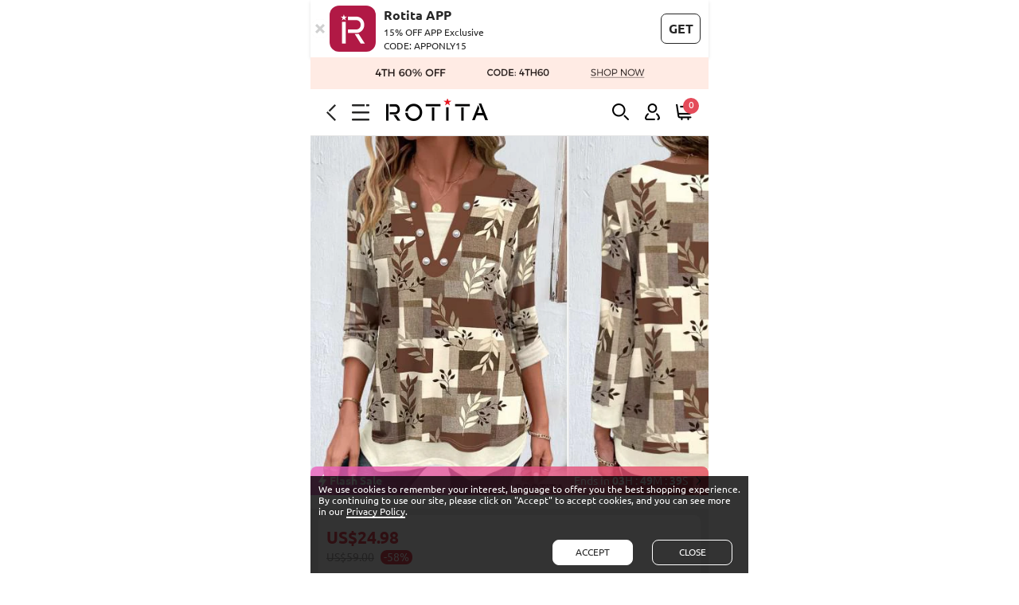

--- FILE ---
content_type: text/html; charset=utf-8
request_url: https://m.rotita.com/rotita-fake-2in1-random-floral-print-dark-camel-blouse-g341708.html
body_size: 121043
content:
<!DOCTYPE html><html lang="en" data-lang="en" id="rotita"><head><meta http-equiv="Content-Type" content="text/html; charset=utf-8" /><meta name="Keywords" content="ROTITA Fake 2in1 Random Floral Print Dark Camel Blouse" /><meta name="Description" content="ROTITA Fake 2in1 Random Floral Print Dark Camel Blouse on sale only US$37.98 now, buy cheap ROTITA Fake 2in1 Random Floral Print Dark Camel Blouse at Rotita.com" /><meta content="m.rotita.com" name="author" /><meta content="Copyright &copy;m.rotita.com Copy right" name="copyright" /><meta content="1 days" name="revisit-after" /><meta content="telephone=no" name="format-detection" /><meta content="width=device-width, initial-scale=1.0, maximum-scale=1.0, user-scalable=0" name="viewport" /><meta content="black" name="apple-mobile-web-app-status-bar-style" /><meta content="#fff" name="theme-color"><meta content="false" id="twcClient" name="twcClient" /><meta property="fb:app_id" content="183861914990669"/><meta property="og:type" content="product" /><meta property="og:image" content="https://www.rotita.com/images/202310/goods_img/341708_G_1697179663935.jpg" /><meta property="og:url" content="https://m.rotita.com/rotita-fake-2in1-random-floral-print-dark-camel-blouse-g341708.html" /><meta name="referrer" content="no-referrer-when-downgrade"><meta http-equiv="x-dns-prefetch-control" content="on" /><title>ROTITA Fake 2in1 Random Floral Print Dark Camel Blouse | Rotita.com - USD $24.98 </title><link rel="shortcut icon" href="favicon.ico" /><link rel="canonical" href="https://www.rotita.com/rotita-fake-2in1-random-floral-print-dark-camel-blouse-g341708.html" /><link rel="alternate" hreflang="en" href="https://m.rotita.com/rotita-fake-2in1-random-floral-print-dark-camel-blouse-g341708.html" /><link rel="alternate" hreflang="en-us" href="https://m.rotita.com/rotita-fake-2in1-random-floral-print-dark-camel-blouse-g341708.html?currency=USD" /><link rel="alternate" hreflang="en-ca" href="https://m.rotita.com/rotita-fake-2in1-random-floral-print-dark-camel-blouse-g341708.html?currency=CAD" /><link rel="alternate" hreflang="en-au" href="https://m.rotita.com/rotita-fake-2in1-random-floral-print-dark-camel-blouse-g341708.html?currency=AUD" /><link rel="alternate" hreflang="en-ie" href="https://m.rotita.com/rotita-fake-2in1-random-floral-print-dark-camel-blouse-g341708.html?currency=EUR" /><link rel="alternate" hreflang="en-gb" href="https://m.rotita.com/rotita-fake-2in1-random-floral-print-dark-camel-blouse-g341708.html?currency=GBP" /><link rel="alternate" hreflang="en-fr" href="https://m.rotita.com/rotita-fake-2in1-random-floral-print-dark-camel-blouse-g341708.html?currency=EUR" /><link rel="alternate" hreflang="en-de" href="https://m.rotita.com/rotita-fake-2in1-random-floral-print-dark-camel-blouse-g341708.html?currency=EUR" /><link rel="alternate" hreflang="fr" href="https://m.rotita.com/fr/rotita-fake-2in1-random-floral-print-dark-camel-blouse-g341708.html" /><link rel="alternate" hreflang="de" href="https://m.rotita.com/de/rotita-fake-2in1-random-floral-print-dark-camel-blouse-g341708.html" /><link rel="alternate" hreflang="x-default" href="https://m.rotita.com/rotita-fake-2in1-random-floral-print-dark-camel-blouse-g341708.html" /><link rel="icon" href="animated_favicon.gif" type="image/gif" /><link rel="manifest" href="manifest/manifest.json"/><link rel="preload" href="https://m.rotita.com/themes/en/images/app-logo-new.png" as="image"><link rel="preload" href="https://m.rotita.com/data/afficheimg/1765258439435628207.gif" as="image"><link rel="preload" href="https://www.rotita.com/images/copyright_imgs/202310/goods_img/v2_341708_P_1697179663062.jpg" as="image"><link rel="preload" href="https://www.rotita.com/images/copyright_imgs/202310/goods_img/v2_341708_P_1697179663062.webp" as="image"><link rel="preload" href="https://www.rotita.com/images/copyright_imgs/202310/goods_img/v2_341708_P_1697179663964.jpg" as="image"><link rel="preload" href="https://www.rotita.com/images/copyright_imgs/202310/goods_img/v2_341708_P_1697179663964.webp" as="image"><link rel="preload" href="https://www.rotita.com/images/copyright_imgs/202310/goods_img/v2_341708_P_1697179664997.jpg" as="image"><link rel="preload" href="https://www.rotita.com/images/copyright_imgs/202310/goods_img/v2_341708_P_1697179664997.webp" as="image"><link rel="preload" href="https://m.rotita.com/themes/en/images/tag_iconv25.png" as="image"><link rel="preload" href="themes/en/fonts/Ubuntu-Bold.woff" as="font" type="font/woff" crossorigin><link rel="preload" href="themes/en/fonts/Ubuntu-Regular.woff" as="font" type="font/woff" crossorigin><style type="text/css">
    @charset "utf-8";@font-face{font-family:Ubuntu;src:url(themes/en/fonts/Ubuntu-Regular.woff) format('woff');font-display:swap}@font-face{font-family:Ubuntu-Regular;src:url(themes/en/fonts/Ubuntu-Regular.woff) format('woff');font-display:swap}@font-face{font-family:Ubuntu-Bold;src:url(themes/en/fonts/Ubuntu-Bold.woff) format('woff');font-display:swap}@font-face{font-family:Ubuntu-Medium;src:url(themes/en/fonts/Ubuntu-Medium.woff) format('woff');font-display:swap}:root{--tagIcon_bg:url(https://m.rotita.com/themes/en/images/tag_iconv25.png?ver=20250827);--tagIcon_bg_size:570px auto}html,body,div,span,object,iframe,h1,h2,h3,h4,h5,h6,p,blockquote,pre,a,abbr,acronym,address,code,del,dfn,em,img,q,dl,dt,dd,ol,ul,li,fieldset,form,label,input,legend,table,caption,tbody,tfoot,thead,tr,th,td{border:0;font-family:Ubuntu-Regular,Ubuntu,sans-serif;font-style:inherit;font-weight:inherit;margin:0;padding:0;vertical-align:baseline;color:#262626;font-size:100%}ol,ul,li{list-style:none}table{border-collapse:collapse;border-spacing:0}td{word-wrap:break-word}html{-webkit-text-size-adjust:none}body{font:normal 12px Ubuntu-Regular,Ubuntu,sans-serif;max-width:500px;margin:0 auto}body.no-scroll{position:fixed;left:0;right:0}pre{font:normal 12px Ubuntu-Regular,Ubuntu,sans-serif;white-space:pre-wrap;word-wrap:break-word;color:#c41d4a}#body_id{margin:0 auto;min-width:300px}a{color:#262626;text-decoration:none}button{border:0;padding:0;background:0;cursor:pointer;outline:0;overflow:hidden}input[type="text"],input[type="password"]{-webkit-appearance:none;text-indent:3px;background:none repeat scroll 0 0 #fff}input,button,select,textarea{outline:0}button,input[type="button"],input[type="submit"]{-webkit-appearance:none}select{border:1px solid #ccc;-webkit-box-sizing:border-box;font-size:12px;text-align:left;background-color:#fff;color:#333;font-weight:normal}select option{direction:ltr}ul{margin:0;padding:0;list-style:none}li{font-size:12px}.f-bold{font-family:Ubuntu-Bold,Ubuntu;font-weight:400}.f-medium{font-family:Ubuntu-Medium,Ubuntu;font-weight:500}.chrome-hide-overflow{height:100%;overflow:hidden;position:relative}.none{display:none}.position_f{position:fixed}.flex-col{display:-webkit-box;display:-moz-box;display:-ms-flexbox;display:-webkit-flex;display:flex;-webkit-box-orient:vertical;-webkit-flex-direction:column;-ms-flex-direction:column;flex-direction:column}.flex-row{display:-webkit-box;display:-moz-box;display:-ms-flexbox;display:-webkit-flex;display:flex;-webkit-box-orient:horizontal;-webkit-flex-direction:row;-ms-flex-direction:row;flex-direction:row}.fa_tag{background-repeat:no-repeat;display:inline-block}.icon-tag{background-image:var(--tagIcon_bg);background-repeat:no-repeat;display:inline-block;background-size:var(--tagIcon_bg_size)}.header-free{width:100%;text-align:center;font-weight:bold;font-size:12px;background-color:rgba(0,0,0,0.8)}.header-free p{color:#fff;text-transform:uppercase;padding:10px 0}#header{width:100%;z-index:4;position:relative;max-width:500px}#header>*{margin:0 auto}#header.position_f{position:fixed;top:0}.header-new{overflow:hidden;white-space:nowrap}.mshe-header{border-bottom:1px solid #e5e5e5;display:-webkit-flex;display:-moz-flex;display:-ms-flex;display:flex;display:-ms-flexbox;-webkit-justify-content:space-between;-moz-justify-content:space-between;-ms-justify-content:space-between;-o-justify-content:space-between;justify-content:space-between;-webkit-box-pack:justify;-moz-box-pack:justify;-ms-box-pack:justify;-o-box-pack:justify;box-pack:justify;-webkit-align-items:center;-webkit-box-align:center;-moz-box-align:center;-ms-flex-align:center;box-flex:center;align-items:center;background:#fff;z-index:98;padding:12px 20px}#header .h-left{align-items:center;justify-content:flex-start}#header .h-left .icon-tag{margin-right:20px}#header .main-option-list{align-items:center;justify-content:flex-end}#header .fa-header-bars{width:22px;height:21px;background-position:-44px -607px}#header .fa-logo{width:130px;height:34px;background-position:-84px -600px;margin-right:0}#insert_cart_info{position:relative;height:20px}#header .fa-shopping-cart{width:21px;height:21px;background-position:-285px -560px;position:relative}#header .fa-shopping-cart .top-shon_num1,.ff-bag-num{width:16px;height:16px;position:absolute;display:inline-block;background-color:#e44b5a;border-radius:50%;color:#fff;top:-8px;right:-8px;padding:2px}#header .fa-return{width:12px;height:21px;background-position:-86px -472px}#header .fa-wish{width:22px;height:20px;line-height:20px;background-size:35em auto;background-position:-8.4em -9.5em;color:#fff}#header .fa-user{width:19px;height:21px;background-position:-246px -559px}#header .fa-search{width:21px;height:21px;background-position:-205px -560px}.goods-right .fa-search{width:20px;height:20px;background-size:32em auto;background-position:-7.6em -10.9em;color:#fff}.header-new .main-option-list li{text-align:center;display:inline-block;margin-right:20px}.header-new .main-option-list li:last-child{margin-right:0}.header-new li.shopping-cart{border-right:0}.header-new .main-option-list li a{display:inline-block;position:relative}@media screen and (max-width:359px){#header .h-left .icon-tag,.header-new .main-option-list li{margin-right:10px}}.header-new li.my-favorite{color:#fff}.headerSign{text-align:center;color:#fff;position:relative;text-transform:uppercase;background-color:#000;padding:5px 0;display:none}.headerSign a{color:#fff}.headerSign span{position:absolute;font-size:22px;right:0;top:-1px;color:#fff}#header .top_search{width:100%;background-color:#eee;padding:8px 16px;box-sizing:border-box;position:relative}#header .top_search .dis_input{width:100%;height:40px;line-height:40px;border-radius:40px;padding:0 20px 0 10px;box-sizing:border-box}.foot_tip{justify-content:center;align-items:center}.foot_tip>div{width:50%;display:inline-block;text-align:center;padding:20px;box-sizing:border-box}.foot_tip p span{font-size:13px;text-transform:uppercase;line-height:20px}.foot_tip .fa_tag{width:36px;height:30px;display:inline-block}.foot_tip .fa-free{background-size:50em auto;background-position:-11.9em -24.6em}.foot_tip .fa-return{background-size:50em auto;background-position:-11.9em -21.2em}.footer-new{padding:0 0 50px;background-color:#fff}.footer-new p{text-align:center}.footer-new p.copyright{justify-content:center}.footer-new p.copyright a{color:#999}.footer-new .footer-nav{margin-bottom:14px}.footer-new .footer-nav a{color:#c41d4a;font-size:16px}.footer-new .footer-nav span{padding:0 8px}.footer-new p span{color:#a7a3a3;font-size:11px;font-weight:400}.footer-new .cartFooterTag{text-align:center;margin:12px auto}.footer-new .cartFooterTag a{display:inline-block}.footer-new .cartFooterTag .paypal{background-image:url(themes/en/images/cart.png);background-repeat:no-repeat;display:inline-block;width:47px;height:32px;vertical-align:0;background-position:-400px -185px;background-size:auto 250px}.help-field-list{border-bottom:1px solid #e2e1e1;width:100%;margin:0 auto}.help-field-list .help-item{position:relative;clear:both;border-top:1px solid #e2e1e1}.help-field-list .help-title,.help-field-list .help-title-survey{text-indent:8px;text-align:left;text-transform:uppercase;font-size:12px;font-family:Ubuntu-Bold;font-weight:400;padding:12px 0;cursor:pointer}.help-field-list .help-title .gtm-event-page-footer,.help-field-list .help-title-survey .gtm-event-page-footer{text-indent:8px}.slidBox-account .help-item{padding-left:15px}.slidBox-account .footer-new{padding:20px 0}.global-language-tag{display:inline-block;margin-left:4px;border:1px solid #e9e8e8;height:14px;line-height:14px;border-radius:4px;font-size:11px;font-weight:400;padding:0 4px}.fa-dmca-badge{width:76px;height:44px;background-position:-236px -785px}.help-field-list .help-con{display:none;padding-bottom:15px}.help-field-list .help-care a{display:block;text-align:center;text-transform:capitalize;line-height:30px}.help-field-list .country-selector{display:inline-block;margin-left:16px;text-indent:0}.help-field-list .language-selector{display:inline-block;margin-left:5px;text-indent:0;text-transform:capitalize}.help-field-list .country-selector .split,.help-field-list .language-selector .split{display:none}.help-field-list .country-selector .js_showBZ,.help-field-list .language-selector .js_showBZ{display:inline-block;margin-left:4px;border:1px solid #e9e8e8;height:14px;line-height:14px;border-radius:4px;font-size:11px;font-weight:400;padding:0 4px}.help-field-list .help-contact .contact-p{color:#666;padding:0 5px;line-height:20px}.help-field-list .help-contact li{border-bottom:1px solid #f8f8f8;padding:8px 0}.help-field-list .help-contact li:first-child{border-bottom:0}.help-field-list .help-contact li a{padding:0 5px;display:block;line-height:35px;text-transform:capitalize}.help-field-list .help-contact-link:after,.more-link:after,.goods-policy:after{content:"";display:inline-block;width:10px;height:14px;background-image:url(themes/en/images/tag_fa.png);background-repeat:no-repeat;float:right;margin-top:12px;background-size:40em auto;background-position:-6.3em -7.7em}.itemIcon{width:12px;height:12px;margin-top:12px;position:relative;float:right;display:inline;margin-right:10px}.itemIcon:after,.itemIcon:before{position:absolute;left:0;top:50%;margin-top:-1px;content:"";display:block;width:100%;height:2px;background-color:#333;border-radius:2px;-webkit-transition:all .5s;-moz-transition:all .5s;transition:all .5s}.goods_tab.on .itemIcon:before,.goods_tab.on .itemIcon:after,.help-contact-box.on .itemIcon:before,.help-contact-box.on .itemIcon:after,.menu-name.on .itemIcon:before,.menu-name.on .itemIcon:after,.refineAttr_title.on .itemIcon:before,.refineAttr_title.on .itemIcon:after,.help-field-list .on .itemIcon:before,.help-field-list .on .itemIcon:after{-webkit-transform:rotate(0);-moz-transform:rotate(0);-ms-transform:rotate(0);transform:rotate(0)}.itemIcon:before{-webkit-transform:rotate(-90deg);-moz-transform:rotate(-90deg);-ms-transform:rotate(-90deg);transform:rotate(-90deg)}.itemIcon:after{-webkit-transform:rotate(180deg);-moz-transform:rotate(180deg);-ms-transform:rotate(180deg);transform:rotate(180deg)}.help-field-list .help-contact-box .itemIcon{margin-right:0}.help-field-list .help-item .itemIcon{margin-top:0}.help-contact-con{display:none;margin:0 auto 5px;width:90%;color:#666;line-height:20px}.help-field-list .help-contact .fa_tag{display:inline-block;width:20px;height:18px;margin-right:8px;vertical-align:middle}.help-field-list .help-contact .fa-live{background-size:36em auto;background-position:-31.3em -19.5em}.help-field-list .help-contact .fa-email{background-size:33em auto;background-position:-23.7em -18em}.help-field-list .help-contact .fa-address{background-size:30em auto;background-position:-23.8em -15.5em;height:23px}.help-field-list .help-contact .fa-safety{background-size:32em auto;background-position:-24.4em -9.3em}.help-field-list .help-contact .fa-ticket{background-size:23em auto;background-position:-14.4em -12em}.country_flag{background-position:-100px -100px;vertical-align:middle;display:inline-block;height:14px;line-height:14px;padding:0 0 0 25px;vertical-align:-2px}.css_AF{background-position:0 -72px}.css_ALA{background-position:0 -216px}.css_AL{background-position:0 -180px}.css_GBA{background-position:0 -2700px}.css_DZ{background-position:0 -2124px}.css_AS{background-position:0 -432px}.css_AD{background-position:0 0}.css_AO{background-position:0 -324px}.css_AI{background-position:0 -144px}.css_AG{background-position:0 -108px}.css_AR{background-position:0 -396px}.css_AM{background-position:0 -252px}.css_AW{background-position:0 -576px}.css_ASC{background-position:0 -468px}.css_AU{background-position:0 -540px}.css_AT{background-position:0 -504px}.css_AZ{background-position:0 -612px}.css_BS{background-position:0 -1152px}.css_BH{background-position:0 -864px}.css_BD{background-position:0 -720px}.css_BB{background-position:0 -684px}.css_BY{background-position:0 -1260px}.css_BE{background-position:0 -756px}.css_BZ{background-position:0 -1296px}.css_BJ{background-position:0 -936px}.css_BM{background-position:0 -1008px}.css_BT{background-position:0 -1188px}.css_BO{background-position:0 -1080px}.css_BA{background-position:0 -648px}.css_BW{background-position:0 -1224px}.css_BR{background-position:0 -1116px}.css_BG{background-position:0 -828px}.css_BF{background-position:0 -792px}.css_BI{background-position:0 -900px}.css_KH{background-position:0 -4031px}.css_CM{background-position:0 -1620px}.css_CA{background-position:0 -1332px}.css_CV{background-position:0 -1764px}.css_XB{background-position:0 -4643px}.css_KY{background-position:0 -4283px}.css_CF{background-position:0 -1404px}.css_TD{background-position:0 -7595px}.css_CL{background-position:0 -1584px}.css_CN{background-position:0 -1655px}.css_CX{background-position:0 -1836px}.css_CC{background-position:0 -1368px}.css_CO{background-position:0 -1692px}.css_CU{background-position:0 -8955px}.css_KM{background-position:0 -4103px}.css_KP{background-position:0 -9019px}.css_ZR{background-position:0 -8891px}.css_CG{background-position:0 -1440px}.css_CD{background-position:0 -8890px}.css_CK{background-position:0 -1548px}.css_CR{background-position:0 -1728px}.css_CI{background-position:0 -1512px}.css_HR{background-position:0 -3384px}.css_CW{background-position:0 -1800px}.css_CY{background-position:0 -1872px}.css_CZ{background-position:0 -1908px}.css_DK{background-position:0 -2016px}.css_DJ{background-position:0 -1980px}.css_DM{background-position:0 -2052px}.css_DO{background-position:0 -2088px}.css_EC{background-position:0 -2196px}.css_EG{background-position:0 -2268px}.css_SD{background-position:0 -9083px}.css_SV{background-position:0 -7451px}.css_GQ{background-position:0 -3096px}.css_ER{background-position:0 -2340px}.css_EE{background-position:0 -2232px}.css_ET{background-position:0 -2412px}.css_FK{background-position:0 -2520px}.css_FO{background-position:0 -2592px}.css_FJ{background-position:0 -2484px}.css_FI{background-position:0 -2448px}.css_FR{background-position:0 -2628px}.css_GF{background-position:0 -2808px}.css_PF{background-position:0 -6155px}.css_GA{background-position:0 -2664px}.css_GM{background-position:0 -2988px}.css_GE{background-position:0 -2772px}.css_DE{background-position:0 -1944px}.css_GH{background-position:0 -2880px}.css_GI{background-position:0 -2916px}.css_GR{background-position:0 -3132px}.css_GL{background-position:0 -2952px}.css_GD{background-position:0 -2736px}.css_GP{background-position:0 -3060px}.css_GU{background-position:0 -3204px}.css_GT{background-position:0 -3168px}.css_GGY{background-position:0 -2844px}.css_GN{background-position:0 -3024px}.css_GW{background-position:0 -3240px}.css_GY{background-position:0 -3276px}.css_HT{background-position:0 -3419px}.css_HN{background-position:0 -3348px}.css_HK{background-position:0 -3312px}.css_HU{background-position:0 -3455px}.css_IR{background-position:0 -8985px}.css_IS{background-position:0 -3743px}.css_IN{background-position:0 -3635px}.css_ID{background-position:0 -3491px}.css_IQ{background-position:0 -3707px}.css_IE{background-position:0 -3527px}.css_IL{background-position:0 -3563px}.css_IT{background-position:0 -3779px}.css_JM{background-position:0 -3851px}.css_JP{background-position:0 -3923px}.css_JEY{background-position:0 -3815px}.css_JO{background-position:0 -3887px}.css_KZ{background-position:0 -4319px}.css_KE{background-position:0 -3959px}.css_KI{background-position:0 -4067px}.css_KR{background-position:0 -4175px}.css_KS{background-position:0 -4211px}.css_KW{background-position:0 -4247px}.css_KG{background-position:0 -3995px}.css_LA{background-position:0 -4355px}.css_LV{background-position:0 -4679px}.css_LB{background-position:0 -4391px}.css_LS{background-position:0 -4571px}.css_LR{background-position:0 -4535px}.css_LY{background-position:0 -4715px}.css_LI{background-position:0 -4463px}.css_LT{background-position:0 -4607px}.css_LU{background-position:0 -4643px}.css_MO{background-position:0 -5147px}.css_MK{background-position:0 -4967px}.css_MG{background-position:0 -4895px}.css_MW{background-position:0 -5435px}.css_MY{background-position:0 -5507px}.css_MV{background-position:0 -5399px}.css_ML{background-position:0 -5003px}.css_MT{background-position:0 -5327px}.css_MH{background-position:0 -4931px}.css_MQ{background-position:0 -5219px}.css_MR{background-position:0 -5255px}.css_MU{background-position:0 -5363px}.css_YT{background-position:0 -8747px}.css_MX{background-position:0 -5471px}.css_FM{background-position:0 -2556px}.css_MD{background-position:0 -4859px}.css_MC{background-position:0 -4823px}.css_MN{background-position:0 -5075px}.css_MNE{background-position:0 -5111px}.css_MS{background-position:0 -5291px}.css_MA{background-position:0 -4751px}.css_MZ{background-position:0 -5543px}.css_MM{background-position:0 -5039px}.css_NA{background-position:0 -5579px}.css_NR{background-position:0 -5903px}.css_BN{background-position:0 -1044px}.css_NP{background-position:0 -5867px}.css_NL{background-position:0 -5795px}.css_AN{background-position:0 -288px}.css_NC{background-position:0 -5615px}.css_NZ{background-position:0 -5975px}.css_NI{background-position:0 -5759px}.css_NE{background-position:0 -5651px}.css_NG{background-position:0 -5723px}.css_NU{background-position:0 -5939px}.css_NF{background-position:0 -5687px}.css_MP{background-position:0 -5183px}.css_NO{background-position:0 -5831px}.css_OM{background-position:0 -6011px}.css_OTHER{background-position:0 -6047px}.css_PK{background-position:0 -6263px}.css_PW{background-position:0 -6515px}.css_PS{background-position:0 -6443px}.css_PA{background-position:0 -6083px}.css_PG{background-position:0 -6191px}.css_PY{background-position:0 -6551px}.css_PE{background-position:0 -6119px}.css_PH{background-position:0 -6227px}.css_PL{background-position:0 -6299px}.css_PT{background-position:0 -6479px}.css_PR{background-position:0 -6407px}.css_QA{background-position:0 -6587px}.css_RE{background-position:0 -6623px}.css_RO{background-position:0 -6659px}.css_RS{background-position:0 -9055px}.css_RU{background-position:0 -6695px}.css_RW{background-position:0 -6731px}.css_BLM{background-position:0 -972px}.css_NV{background-position:0 -4139px}.css_LC{background-position:0 -4427px}.css_MAF{background-position:0 -4787px}.css_VC{background-position:0 -8423px}.css_WS{background-position:0 -8675px}.css_SM{background-position:0 -7199px}.css_ST{background-position:0 -7415px}.css_SA{background-position:0 -6767px}.css_SN{background-position:0 -7235px}.css_SRB{background-position:0 -7343px}.css_SC{background-position:0 -6839px}.css_SL{background-position:0 -7163px}.css_SG{background-position:0 -6947px}.css_SX{background-position:0 -7487px}.css_SK{background-position:0 -7127px}.css_SI{background-position:0 -7055px}.css_SB{background-position:0 -6803px}.css_SO{background-position:0 -7271px}.css_ZA{background-position:0 -8819px}.css_SGS{background-position:0 -6983px}.css_SS{background-position:0 -7379px}.css_ES{background-position:0 -2376px}.css_LK{background-position:0 -4499px}.css_PM{background-position:0 -6335px}.css_SR{background-position:0 -7307px}.css_SZ{background-position:0 -7523px}.css_SE{background-position:0 -6911px}.css_CH{background-position:0 -1476px}.css_TW{background-position:0 -8099px}.css_TJ{background-position:0 -7739px}.css_TZ{background-position:0 -8135px}.css_TH{background-position:0 -7703px}.css_TLcss_TLS{background-position:0 -7811px}.css_TG{background-position:0 -7667px}.css_TO{background-position:0 -7919px}.css_TT{background-position:0 -8027px}.css_TN{background-position:0 -7883px}.css_TR{background-position:0 -7991px}.css_TM{background-position:0 -7847px}.css_TC{background-position:0 -7559px}.css_TV{background-position:0 -8063px}.css_UG{background-position:0 -8207px}.css_UA{background-position:0 -8171px}.css_AE{background-position:0 -36px}.css_UK{background-position:0 -8243px}.css_GB{background-position:0 -8243px}.css_US{background-position:0 -8279px}.css_UY{background-position:0 -8315px}.css_UZ{background-position:0 -8351px}.css_VU{background-position:0 -8603px}.css_VA{background-position:0 -8387px}.css_VE{background-position:0 -8459px}.css_VN{background-position:0 -8567px}.css_VG{background-position:0 -8495px}.css_VI{background-position:0 -8531px}.css_WF{background-position:0 -8639px}.css_YE{background-position:0 -8711px}.css_ZM{background-position:0 -8855px}.css_EAZ{background-position:0 -2160px}.css_ZW{background-position:0 -8927px}.content-container_last dl dt .a_bold{color:#c41d4a!important;font-weight:bold!important}.content-container_last dl dd{color:#333;background-size:8px 12px;font-size:16px;font-family:Helvetica Neue,Helvetica,Arial,sans-serif;display:block;line-height:25px;text-indent:25px}.content-container_last dl div dd{background-color:white;font-size:13px;text-shadow:none;padding:6px 8px;cursor:pointer}.content-box{margin:0 auto}.new-promotion{line-height:23px;position:absolute;left:0;top:0;text-align:center;font-weight:bold;color:#fff;font-size:12px;width:50px;background-color:#c41d4a}.subscribing_email{position:fixed;z-index:19870214;width:90%;max-width:500px}.first-getoff-right-colosed{background-color:transparent;color:#fff;display:block;position:absolute;right:0;top:0;width:30px;height:30px;font-size:28px;cursor:pointer;text-align:center}.subscribe_box{width:100%;margin:0 auto;font-size:12px;box-sizing:border-box}.quick-register{position:relative;max-width:325px;margin:0 auto}.quick-register,.quick-register_s{padding:1.5rem 0 1rem;text-align:center;position:relative}.mshe-input{-webkit-border-radius:0;-moz-border-radius:0;-ms-border-radius:0;-o-border-radius:0;border-radius:0;box-sizing:border-box;display:block;width:11.2rem;padding:.36rem .266667rem;font-size:28px;color:#666;border:1px solid #ccc;-webkit-transition:border-color ease-in-out .15s,-webkit-box-shadow ease-in-out .15s;-o-transition:border-color ease-in-out .15s,box-shadow ease-in-out .15s;transition:border-color ease-in-out .15s,box-shadow ease-in-out .15s}.quick-register .register{text-align:center;display:inline-block}.quick-register .register>input{border:1px solid #000;color:#666;background:0;height:1.8rem;font-size:12px;display:inline-block;background:#fff;vertical-align:top}.quick-register .register>a div{background:#000;color:#fff;height:1.8rem;line-height:1.8rem;border:0;padding:0 5px;font-size:14px;box-sizing:border-box;text-transform:uppercase;text-align:center;white-space:nowrap;vertical-align:middle;cursor:pointer}.quick-register .register p.error-text{text-align:center;color:#fff;text-transform:none;margin-top:5px;height:14px;width:100%}.new-us-title{color:#000;margin-bottom:.5rem;font-size:1.6em;font-weight:bold;font-family:Arial}.new-us-reg{color:#000;margin:.5rem 0;font-size:1.8em;font-weight:700;font-family:Arial}.new-us-reg span{font-size:2rem;color:#000;font-size:1.3em;font-weight:700;font-family:Arial}@media screen and (max-width:320px){.new-us-reg,.new-us-title{font-size:1.2em}.new-us-reg span{font-size:1.3em}.quick-register .register>input{font-size:12px}}@media screen and (min-width:321px) and (max-width:380px){.new-us-reg,.new-us-title{font-size:1.3em}.new-us-reg span{font-size:1.5em}.quick-register .register>input{font-size:12px;width:10rem}}@media screen and (min-width:381px) and (max-width:420px){.new-us-reg,.new-us-title{font-size:1.4em}.new-us-reg span{font-size:1.5em}.quick-register .register>input{font-size:16px;width:12rem}}@media screen and (min-width:421px) and (max-width:500px){.new-us-reg,.new-us-title{font-size:1.5em}.new-us-reg span{font-size:1.6em}.quick-register .register>input{font-size:16px;width:14rem}}@media screen and (min-width:501px){.new-us-reg,.new-us-title{font-size:1.6em}.new-us-reg span{font-size:1.8em}.quick-register .register>input{font-size:16px;width:15rem}}.quick-register_s{text-transform:uppercase;display:flex;align-content:center;flex-flow:row wrap}.new-us-reg p,.quick-register_s p{font-size:12px;padding:1rem 0 0rem;text-transform:uppercase;color:#000;width:100%;text-align:center;font-family:Arial}.quick-register_s p.p1{font-size:18px}.quick-register_s p.p2 a{display:inline-block}@media screen and (max-width:320px){.quick-register_s p.p1{font-size:18px}}@media screen and (min-width:321px) and (max-width:360px){.quick-register_s p.p1{font-size:18px}}@media screen and (min-width:361px) and (max-width:400px){.quick-register_s p.p1{font-size:18px}}@media screen and (min-width:401px) and (max-width:500px){.quick-register_s p.p1{font-size:18px}}@media screen and (min-width:501px){.quick-register_s p.p1{font-size:18px}}.cover_layer,button.cover_layer{background-color:rgba(0,0,0,0.74);height:100%;left:0;position:fixed;top:0;width:100%;z-index:100010;overscroll-behavior:contain}.cover_layer.new,button.cover_layer.new{display:none;background-color:rgba(0,0,0,0);transition:background-color .18s ease-in-out;pointer-events:none}.cover_layer.new.cover_layers_active,button.cover_layer.new.cover_layers_active{background-color:rgba(0,0,0,0.74);pointer-events:auto}#top_slidBox .menu-close{position:absolute;right:-45px;top:50%;z-index:1002;width:44px;height:44px;opacity:0;cursor:pointer;transition:opacity .3s ease-in-out}#top_slidBox .menu-close._active{opacity:1}#float_cc_layer{z-index:1000000}.aisde-menus{position:fixed;left:-90%;top:0;z-index:110010;width:80%;height:100%;background-color:#fff;border:1px solid #dedede;border-right:0}.aisde-menus-scroll{height:calc(100% - 50px);overflow-y:auto}.aisde-menus-fixed{position:absolute;width:100%;box-sizing:border-box}.aisde-menus-fixed.on{z-index:10;transform:translateZ(10px;)}.aisde-menus-bottom{align-items:center;justify-content:space-around;height:48px;border-top:1px solid #e2e1e1;box-sizing:border-box;background-color:#fff}.bot-home{width:21px;height:22px;background-position:-32px -1266px}.bot-fav{width:22px;height:22px;background-position:-122px -471px}.bot-help{width:21px;height:22px;background-position:-205px -560px}.bot-user{width:19px;height:22px;background-position:-246px -559px}.aisde-menus .myAccount{height:42px;line-height:42px;padding:0 16px 0 22px;align-items:center;background:#feeff3}.aisde-menus .myAccount.bg-white{background:#fff}.aisde-menus .myAccount-info{margin-left:10px;align-items:center;width:100%;flex-wrap:wrap}.aisde-menus .myAccount-info *{font-size:14px;font-weight:400;text-transform:capitalize;line-height:20px}.aisde-menus .myAccount-info .country-selector{margin-left:8px}.fa-tag-user{position:relative;min-width:19px;width:19px;height:21px;background-position:-246px -559px}.fa-tag-my-order{position:relative;min-width:19px;width:19px;height:22px;background-position:-192px -1265px}.fa-tag-address{min-width:22px;width:19px;height:22px;background-position:-233px -1265px}.fa-tag-shipping-info{min-width:22px;width:22px;height:22px;background-position:-266px -1265px}.fa-tag-reurn-policy{min-width:22px;width:20px;height:22px;background-position:-306px -1265px}.aisde-menus .merchant-menus{display:flex;flex-direction:column;justify-content:space-evenly;align-content:space-evenly;align-items:stretch}.aisde-menus .merchant-menus li{width:100%;margin:0 auto}.aisde-menus .merchant-menus li a.view-menus{font-size:14px;text-shadow:none;cursor:pointer;text-transform:uppercase;line-height:32px;align-items:center;justify-content:space-between}.aisde-menus .merchant-menus li a .view-menus-left{align-items:center}.aisde-menus .merchant-menus li a.menus-icon{line-height:30px;font-weight:bold}.aisde-menus .merchant-menus li a .category-menu-arrow{content:"";display:inline-block;background-image:var(--tagIcon_bg);background-repeat:no-repeat;float:right;margin-top:6px;background-size:var(--tagIcon_bg_size)}.aisde-menus .merchant-menus li a.off .category-menu-arrow{background-position:-215px -283px;width:8px;height:13px}.aisde-menus .merchant-menus li a.on .category-menu-arrow{background-position:-215px -283px;width:8px;height:13px}.aisde-menus .merchant-menus li div p{width:100%;border-bottom:1px dotted #ccc}.aisde-menus .merchant-menus li div p a{font-size:14px;text-shadow:none;padding:0;cursor:pointer;display:block;line-height:40px;text-indent:25px}.aisde-menus .aisde-ad{text-align:center}.aisde-menus .aisde-ad img{max-width:750px}.aisde-menus .member_info{background-color:#eee}.aisde-menus .member_info>div{padding:20px 10px}.aisde-menus .member_info a{font-weight:600}.aisde-menus a.aisde-logout{font-weight:normal;color:#666;margin-left:15px;text-decoration:underline;text-transform:capitalize}.aisde-menus .member_list li{padding:10px 15px}.aisde-menus .member_list li a{display:block;text-transform:capitalize;color:#333}.aisde-menus .member_list .fa_tag{display:inline-block;width:20px;height:20px;vertical-align:middle;margin-right:10px}.aisde-menus .member_list .fa-account{background-size:26em auto;background-position:-17em -1em}.aisde-menus .member_list .fa-order{background-size:30em auto;background-position:-19.8em -3.8em}.aisde-menus .member_list .fa-tickets{background-size:26em auto;background-position:-17.2em -5.3em}.aisde-menus .merchant-menus li>a{padding:8px 16px 8px 22px!important}.aisde-menus .second-menus{position:absolute;top:0;z-index:100000;width:100%;background:#f8f8f8}.aisde-menus .third-menus{position:absolute;top:45px;width:100%;z-index:100000;background:#f8f8f8}.aisde-menus .second-menus p a,.aisde-menus .third-menus p a{background-color:#f8f8f8!important}.aisde-menus .second-menus{padding:0;overflow-y:auto}.aisde-menus .second-menus,.aisde-menus .third-menus{-webkit-transition:all .5s ease;-moz-transition:all .5s ease;-ms-transition:all .5s ease;-o-transition:all .5s ease;transition:all .5s ease;-webkit-transform:translate3d(-100%,0,0);-moz-transform:translate3d(-100%,0,0);-ms-transform:translate3d(-100%,0,0);-o-transform:translate3d(-100%,0,0);transform:translate3d(-100%,0,0)}.aisde-menus .third-menus h3{position:fixed;top:45px;left:0;width:100%}.aisde-menus .second-menus h4{position:fixed;top:0;left:0;width:100%}.aisde-menus .second-menus section{overflow-y:auto;background-color:#fff}.aisde-menus .second-menus h3{font-family:'Ubuntu-Bold';padding:10px 0;text-align:center;background-color:#eee;line-height:28px;font-size:16px;font-weight:600}.aisde-menus .third-menus h4{font-family:'Ubuntu-Bold';padding:10px 0;text-align:center;background-color:#f8f8f8;line-height:28px;border-bottom:1px dotted #ccc}.aisde-menus .second-menus h3 em,.aisde-menus .third-menus h4 em{content:"";display:inline-block;width:12px;height:21px;background-image:var(--tagIcon_bg);background-repeat:no-repeat;margin-top:6px;background-size:var(--tagIcon_bg_size);background-position:-86px -472px;float:left;margin-left:20px}.aisde-menus .hide-right-menus{transform:translate3d(-100%,0px,0px);visibility:hidden}.aisde-menus .right-menus{transform:translate3d(0px,0px,0);visibility:visible;width:100%}.has-menu-childs:after{margin-right:32px!important}.merchant-menus li.off,.merchant-menus li .second-menus dd.off{display:none}.aisde-menus .expanded p.on{display:none}.aisde-menus .third-menus-wrap{margin-top:45px}.aisde-menus .merchant-menus dl dd{margin:8px 0}.aisde-menus .merchant-menus li .child-menus-box{width:100%;clear:both}.aisde-menus .merchant-menus li .child-menus-box-flex{display:flex;flex-direction:row;flex-wrap:wrap;align-items:center}.aisde-menus .merchant-menus li .child-menus-box a.is_bold{font-weight:400;font-family:'Ubuntu-Bold'}.aisde-menus .merchant-menus li .child-menus-box a.is_color span{color:red}.aisde-menus .merchant-menus li .child-menus-box a.position_level2{text-indent:64px;font-size:14px}.aisde-menus .merchant-menus li .child-menus-box a.position_level{font-size:14px}.aisde-menus .merchant-menus li .banner_menu img{width:100%;display:block}.aisde-menus .merchant-menus li .child-menus-box a{font-size:16px;text-transform:capitalize;padding:19px 0;cursor:pointer;display:block;line-height:17px;text-indent:32px;width:100%}.aisde-menus .merchant-menus li .aisde-menus .second-menus h3{font-size:16px;font-weight:bold}.aisde-menus .merchant-menus li a .view-menus-left img.menu_category_img{width:60px;height:60px;border-radius:50%;overflow:hidden}.sale-tags{padding:0 5px}.sale-tags img{margin:0 3px;vertical-align:middle;max-height:30px;max-width:64px;vertical-align:middle}.mt60{margin-top:60px}#currency-choice *,#goods-coupon-choice *,#goods-what-size *,#goods-find-size *,#search-input-layer *,#float-login *{-webkit-tap-highlight-color:transparent;box-sizing:border-box;outline:0}.header-toolbar{height:56px;background-color:#fff;box-shadow:rgba(0,0,0,0.24) 0 1px 2px 0}.top-main-box{position:absolute;z-index:19870214;background-color:#FFF;width:100%;height:100%;overflow-y:auto}#search-input-layer{position:fixed!important;z-index:110011;top:0!important;left:0!important;bottom:0!important;right:0!important;background:#fff}#autoSearch{flex:1;-webkit-flex:1;position:relative}#search-input-layer .header-toolbar{position:fixed;width:100%;z-index:10000000;display:flex;justify-content:space-between;padding:0 10px;box-sizing:border-box}#search-back{width:auto;height:auto;margin-right:10px}#search-input-layer .autosuggest{height:90%;overflow-y:auto}#search-input-layer .search-box{width:100%;padding-left:7px;font-size:12px;height:41px;box-sizing:border-box;border:1px solid #ccc}#search-input-layer .search-box::-webkit-input-placeholder{color:#979293}#search-input-layer .search-box::-moz-placeholder{color:#979293}#search-input-layer .search-box:-moz-placeholder{color:#979293}#search-input-layer .search-box:-ms-input-placeholder{color:#979293}.ic-md{position:relative;display:inline-block;font:normal 16px Verdana,sans-serif;line-height:1;-webkit-font-smoothing:antialiased;-webkit-text-stroke-width:.2px}.ic-backarrow-md{width:12px;height:21px;background-position:-86px -472px}.ic-close-md{background:url(themes/en/images/icon_close.png) no-repeat scroll 0 0;background-size:12px 12px;width:16px;height:16px;margin:8px 5px 0 0;background-color:#eee;padding:1px;background-position:center}.flex{display:flex}.align-center{-webkit-box-align:center;align-items:center}.justify-center{-webkit-box-pack:center;justify-content:center}.ellipsis{overflow:hidden;text-overflow:ellipsis;white-space:nowrap}#autosuggest{margin-top:66px}#autosuggest .amp-list,#autosuggest .amp-list>div{position:relative;height:auto;margin-top:10px}.auto-suggest-cat .auto-cat{display:block;position:relative;padding:0 6px}#search_words .auto-cat{padding:10px 10px 10px 8px}.auto-suggest-cat .auto-cat .cat .ic-md{position:absolute;right:16px;top:19px;color:#555}.auto-suggest-cat .cate-txt{font-size:13px;line-height:14px;margin-bottom:4px;color:#555}.auto-suggest-cat .category{font-size:13px;color:#b0b2b7;line-height:12px}.auto-suggest-cat .cate-txt:hover{color:#c41d4a}#ms-cart>div,.suggest .ic-md{position:absolute}#autosuggest .go-icon{font-size:20px;position:relative;float:right;margin-top:-35px}.ic-close,.ic-wp{width:30px;height:56px}.ic-wp .ic-md{font-size:24px}.ic-search{position:absolute;right:0}.ic-search .ic-close-md{border-radius:50%;font-size:20px;margin-top:13px}.ic-search .btn_search{text-align:center;border:medium none;background:#c41d4a;float:right;cursor:pointer;height:40px;width:41px;padding:0}.ic-search .tag-search{width:21px;height:21px;background-position:-286px -944px;vertical-align:middle}.clear-hide{display:none}#autosuggest h3{font-size:14px;font-family:Ubuntu-Medium,Ubuntu;font-weight:500;color:#262626;display:block;position:relative;padding:12px 8px}#autosuggest p{display:block;position:relative;padding:10px 10px 10px 8px;font-size:12px}#autosuggest .recently_clear{float:right;width:14px;height:16px;background-position:-298px -250px;margin-right:12px}#recently_search .flex-row,#hot_search .flex-row{flex-wrap:wrap;padding-left:6px}#recently_search .flex-row .auto-cat,#hot_search .flex-row .auto-cat{display:inline-block;background:#f6f6f5;border-radius:4px;color:#a7a3a3;height:22px;line-height:22px;box-sizing:border-box;border:1px solid #f6f6f5}#recently_search .flex-row .auto-cat,#hot_search .flex-row .auto-cat{display:inline-block;margin:0 10px 10px 0}#recently_search .auto-cat:hover,#hot_search .auto-cat:hover{background-color:#feeff3;color:#262626;border-color:#df373e}.preference-full-page::-webkit-scrollbar{overflow-y:hidden;display:none}.preference-full-page::-webkit-scrollbar{width:0}.preference-full-page{height:100%;width:100%;position:fixed;top:0;left:0;background:#fff;z-index:19870214;transform:translateZ(19870214px);-webkit-transition:-webkit-transform 233ms cubic-bezier(0,0,.21,1);-o-transition:transform 233ms cubic-bezier(0,0,.21,1);transition:transform 233ms cubic-bezier(0,0,.21,1);transition:transform 233ms cubic-bezier(0,0,.21,1),-webkit-transform 233ms cubic-bezier(0,0,.21,1)}html[class*=iframed] .preference-full-page{height:calc(100% - 54px)}.preference-choice-close{-webkit-transform:translate3d(100%,150%,-10px);-moz-transform:translate3d(100%,150%,-10px);-ms-transform:translate3d(100%,150%,-10px);-o-transform:translate3d(100%,150%,-10px);transform:translate3d(100%,150%,-10px)}.preference-choice-open{-webkit-transform:translate3d(0,0,19870214px);-moz-transform:translate3d(0,0,19870214px);-ms-transform:translate3d(0,0,19870214px);-o-transform:translate3d(0,0,19870214px);transform:translate3d(0,0,19870214px)}.ms-panel-header{position:absolute;top:0;left:0;right:0;z-index:2;font-size:18px;line-height:60px;height:60px;background-color:#fff;text-align:center;border-bottom:1px solid #e5e5e5}.ms-panel-title{font-weight:600}.ms-panel-bodyer{height:100%;overflow-y:auto;-webkit-overflow-scrolling:touch}button.ms-panel-cancel{border:0;background:0;cursor:pointer;outline:0;overflow:hidden}.ms-panel-cancel{-webkit-box-sizing:border-box;box-sizing:border-box;position:absolute;top:0;left:0;padding:0 25px;height:100%}.ms-panel-cancel .ic-close-md{background-color:#fff;display:inline-block;width:12px;height:21px;background-image:var(--tagIcon_bg);background-position:-86px -472px;background-size:var(--tagIcon_bg_size);vertical-align:middle;margin:0}.currency-list .currency-panel,.currency-title{position:relative;height:48px;padding:0 16px}.currency-list .currency-panel p{line-height:48px;font-size:14px}.currency-list .currency-panel .currency_flag{margin-top:-3px}.currency-title{color:#898b92;line-height:32px;font-size:12px}.radio-button{display:block;width:21px;height:21px;border-radius:50%;padding:3px;border:2px solid #b0b2b7}.radio-button.active::after{content:'';display:block;width:100%;height:100%;border-radius:50%;background-color:#c41d4a}.radio-button.active{border-color:#c41d4a}.flex{display:-webkit-box;display:-webkit-flex;display:flex}.align-center{-webkit-box-align:center;-webkit-align-items:center;align-items:center}.justify-space-between{-webkit-box-pack:justify;-webkit-justify-content:space-between;justify-content:space-between}.mr-16{margin-right:16px}.mw-65{max-width:65vw}.country-blank{width:100%;height:60px;clear:both}.fixed-ms-panel-bodyer{height:100%;overflow-y:hidden}.backToTop{background-image:var(--tagIcon_bg);background-repeat:no-repeat;background-position:-415px -693px;background-size:var(--tagIcon_bg_size);bottom:130px;height:40px;position:fixed;right:0;width:42px;z-index:9999;transform:translateZ(9999px);cursor:pointer}.default-button,a.default-button{display:inline-block;padding:0 5px;color:#fff;text-align:center;background-color:#000;font-family:Arial,Helvetica,sans-serif;text-decoration:none;text-transform:capitalize;border-radius:2px;height:26px;line-height:26px;border:0;cursor:pointer}a.default-button{height:26px;line-height:26px;text-decoration:none}.default-button:hover,a.default-button:hover{background-color:#666!important}.fa-sort-asc{position:relative;margin-left:10px;width:0;height:0;border-width:8px;border-style:solid;bottom:3px;vertical-align:bottom;border-color:#000 transparent transparent transparent}.fa-sort-desc{position:relative;margin-left:10px;width:0;height:0;border-width:8px;border-style:solid;bottom:3px;vertical-align:bottom;border-color:#000 transparent transparent transparent}.fa-angle-left{background-image:url(themes/en/images/tag_fa.png);background-size:80em auto;width:16px;height:24px;display:inline-block;vertical-align:middle;background-position:-9.3em -15.5em}.fa-angle-right{background-image:url(themes/en/images/tag_fa.png);background-size:80em auto;width:16px;height:24px;display:inline-block;vertical-align:middle;background-position:-12.5em -15.5em}.fa-bar-chart{width:21px;height:12px;display:inline-block;vertical-align:bottom;background-position:-250px -393px;vertical-align:-1px;margin-right:2px}.goods-right .fa-search{vertical-align:bottom;margin-right:3px}.topAd_ul a{position:relative}.topAd_ul .countdown-con,.index_ad_countdown .countdown-con{position:absolute;width:100%;height:40%;left:0;bottom:5%;box-sizing:border-box;align-items:center;padding:0 5px}.countdown-pos0{justify-content:flex-start}.countdown-pos1{justify-content:center}.countdown-pos2{justify-content:flex-end}.count-down{align-items:end}.count-down span{text-transform:uppercase}.topAd_ul .countdown-con{height:100%}.topAd_ul .countdown-con .count-down{align-items:baseline;margin-top:1%}.topAd_ul .countdown-con span{display:inline-block;text-transform:lowercase}.topAd_ul .countdown-con span.cdown-number{font-family:Ubuntu-Bold,Ubuntu;font-weight:400;font-size:14px}.topAd_ul .countdown-con span.cdown-colon{margin:0 5px;color:#fff}@media screen and (min-width:361px) and (max-width:400px){.topAd_ul .countdown-con span.cdown-number{font-size:18px}}@media screen and (min-width:401px) and (max-width:500px){.topAd_ul .countdown-con span.cdown-number{font-size:20px}}@media screen and (min-width:501px){.topAd_ul .countdown-con span.cdown-number{font-size:22px}}.index_ad_countdown a{position:relative}.index_ad_countdown .countdown-con{height:70%;bottom:0}.index_ad_countdown .count-down>div{justify-content:space-between}.index_ad_countdown .count-down span{font-size:36px;text-transform:lowercase;color:#fff;text-align:center;display:inline-block;font-weight:700}.index_ad_countdown .count-down span.cdown-number{margin:0!important}.index_ad_countdown .count-down span.cdown-letter{display:block;font-size:12px!important;font-weight:normal!important;margin:-4px 0 0}.index_ad_countdown .count-down span.cdown-colon{margin:0 18px;align-self:baseline}@media screen and (max-width:320px){.index_ad_countdown .count-down span{font-size:28px}.index_ad_countdown .count-down span.cdown-colon{margin:0 12px}}@media screen and (min-width:401px) and (max-width:500px){.index_ad_countdown .count-down span{font-size:43px}.index_ad_countdown .count-down span.cdown-colon{margin:0 19px}.index_ad_countdown .count-down span.cdown-letter{margin:-6px 0 0}}@media screen and (min-width:501px){.index_ad_countdown .count-down span{font-size:56px}.index_ad_countdown .count-down span.cdown-colon{margin:0 21px}.index_ad_countdown .count-down span.cdown-letter{margin:-8px 0 0}}#free_marquee{overflow:hidden;height:32px;width:100%;position:relative;border-bottom:1px solid #e5e5e5;background-color:#fff}#free_marquee1,#free_marquee2{height:auto;text-align:center}#free_marquee1 li,#free_marquee2 li{list-style-type:none;height:32px;line-height:32px;text-align:center;font-size:12px;color:#000}#free_marquee1 li img,#free_marquee2 li img{vertical-align:-5px;margin-right:10px}.buy_more,.buy_more a{text-decoration:none;color:#c41d4a}.dialog_new,.dialog_new_r,.dialog_new_t{position:relative;padding:3px 10px;color:#fff;background-color:#d23d39;font-size:12px;font-weight:normal;font-style:normal}.dialog_box_new_message{position:absolute;width:30px;height:23px;background:url(themes/en/images/new_message.png) no-repeat;margin-top:-10px;margin-left:2px}.dialog_new i{position:absolute;top:5px;left:-12px;width:0;height:0;border-top:4px solid transparent;border-right:12px solid #c41d4a;border-bottom:4px solid transparent}.dialog_new_r i{position:absolute;top:5px;right:-12px;width:0;height:0;border-top:10px solid transparent;border-left:12px solid #c41d4a}.dialog_new_t i{position:absolute;top:-10px;left:4px;width:0;height:0;border-top:11px solid transparent;border-left:9px solid #c41d4a}.new_coupon_cricle{position:relative}.new_coupon_cricle:after{content:' ';display:inline-block;background-color:#f00;width:3px;height:3px;border-radius:50%;border:1px solid #f00;position:absolute}.h-left .new_coupon_cricle:after{right:-3px;top:-3px}#insert_member_info .new_coupon_cricle:after{left:-5px;top:0}.newDialog_box{position:absolute;display:none;left:-35px;top:-13px}.coupon_dialog{display:none}.coupon_part{background-color:#fff;display:flex;flex-direction:row;align-items:center;justify-content:space-between;padding:10px}.coupon_part li{width:50%;font-size:16px;display:inline-block;color:#000;text-align:center}.coupon_part_a{padding:3px 10px;background-color:#c41d4a;color:#fff;border-radius:10px;font-size:13px}#prod_coupon{display:none;padding:0}.proVipTag,.proVipTags{display:none}.proVipTag .vip-tag{color:#00c203;cursor:pointer;text-decoration:underline}.proVipTag .vip-tags{color:#00c203}.show-webtip-div{position:fixed;border:1px solid #b3b3b3;background-color:#fff;display:none;width:90%;max-width:500px;box-sizing:border-box;z-index:110012}.show-webtip-div.vip-bg{background-image:url(themes/en/images/vip_day/tip-bg.jpg);background-size:100% 100%;background-repeat:no-repeat}.show-webtip-div .cl{display:inline-block;font-size:29px;position:absolute;right:5px;top:-5px;cursor:pointer}.show-webtip-div .con{text-align:left}.show-webtip-div .con ol,.show-webtip-div .con li{list-style:disc inside}.point-tips{font-size:0;display:inline-block}.point-tips:before{content:'i';display:inline-block;background:#fff;border-radius:50%;color:#333;cursor:pointer;font-size:12px;font-weight:bold;line-height:15px;text-align:center;width:15px;display:inline-block;box-sizing:border-box;height:15px;border:1px solid #333;font-style:italic;margin-left:5px;text-transform:lowercase}.gray-bg{background-color:#e5e5e5}.product-shock-show{display:none}.percentage96{width:96%}.percent-center{margin:0 auto}.gtm-event,.gtm-event-page-footer{cursor:pointer}.proList_b .priority-dispatch-tag{display:none;color:#c41d4a}#book-success-content{position:fixed;width:300px;padding:12px;background:#262626;border-radius:8px;opacity:.7;box-sizing:border-box;z-index:1100100}#book-success-content .detail{font-size:11px;font-weight:400;color:#fff;line-height:15px;text-align:center}#book-success-content .detail span{color:#fff}.we-accept-con{margin:12px 0 5px;flex-wrap:wrap;align-items:center}.we-accept-con .icon-tag{width:30px;height:20px;margin:0 10px 7px 0}.fa-we-visa1{background-position:-151px -517px}.fa-we-mastercard1{background-position:-259px -517px}.fa-we-american{background-position:-306px -517px;display:none}.fa-we-maestro{background-position:-97px -559px}.fa-we-visa2{background-position:-414px -517px}.fa-we-paypal{background-position:-360px -473px}.fa-we-visa3{background-position:-43px -559px}.fa-we-mastercard2{background-position:-319px -560px}.fa-we-klarna{background-position:-360px -517px}.fa-we-afterpay{background-position:-410px -389px;width:74px!important}.fa-we-discover{background-position:-205px -517px}.fa-we-jcb{background-position:-414px -473px}.fa-we-ups{background-position:-459px -559px}.fa-we-dhl{background-position:-416px -559px}.fa-site-jabber{width:84px!important;height:21px!important;background-position:-33px -1423px}.fa-we-dinersclub{background-position:-97px -517px}.fa-we-applepay{background-position:-507px -559px}.fa-we-gb{background-position:-43px -517px}.none_show{display:none!important}.fa-we-clearpay{width:64px!important;height:20px!important;background-image:url(themes/en/images/payment_img/AdyenClearpay.png);background-repeat:no-repeat;display:inline-block;background-size:auto 20px}.fa-we-giropay{width:46px;height:20px;background-image:url(themes/en/images/payment_img/AdyenGiropay.png);background-repeat:no-repeat;display:inline-block;background-size:auto 20px}.fa-we-trustly{width:30px;height:20px;background-image:url(themes/en/images/payment_img/AdyenTrustly.png);background-repeat:no-repeat;display:inline-block;background-size:auto 20px}.fa-we-blik{width:31px;height:20px;background-image:url(themes/en/images/payment_img/AdyenBlik.png);background-repeat:no-repeat;display:inline-block;background-size:auto 20px}.fa-we-ideal{width:28px;height:20px;background-image:url(themes/en/images/payment_img/AdyenIdeal.png);background-repeat:no-repeat;display:inline-block;background-size:auto 20px}.fa-float-contact-us{background-position:-183px -689px;bottom:180px;height:40px;position:fixed;right:0;width:45px;z-index:9999;transform:translateZ(9999px);-cursor:pointer}.fa-return{width:12px;height:21px;background-position:-86px -472px}.fa-delete-file{background-position:-44px -250px}.we-accept-con-footer{justify-content:center;margin-bottom:10px}.we-accept-con-footer .icon-tag{margin:0 4px}.fa-close{width:18px;height:18px;background-position:-44px -475px}.goods-review-star{line-height:13px;height:13px;display:inline-block}.review-star-off{width:12px;height:11px;background-position:-241px -26px;display:inline-block;vertical-align:bottom}.review-star-half{width:12px;height:11px;background-position:-270px -26px;display:inline-block;vertical-align:bottom}.review-star-on{width:12px;height:11px;background-position:-214px -26px;display:inline-block;vertical-align:bottom}#goods-main-info-top,.foot-content{background-color:#eee}.pictures-padding-bottom-percent,a.observer-view-items{height:0;overflow:hidden;padding-bottom:139%}.prod-outofstock{background-image:var(--tagIcon_bg);background-repeat:no-repeat;background-position:-499px -317px;background-size:var(--tagIcon_bg_size);width:16px;height:18px;float:right}.add-cart-prod-outofstock{background-image:var(--tagIcon_bg);background-repeat:no-repeat;background-position:-529px -317px;background-size:var(--tagIcon_bg_size);width:16px;height:18px;position:absolute;margin-top:8px}.ml25{margin-left:25px}.down-app-box{display:none;background:#fff;box-shadow:0 2px 4px 0 rgba(0,6,14,0.12)}.down-app-con{align-items:center;justify-content:space-between;padding:7px 10px 7px 0;box-sizing:border-box}.down-app-con .slide-left{align-items:center}.down-app-con .app-close{width:24px;height:24px;background-position:-225px -435px;min-width:24px}.down-app-con .app-logo{margin-right:10px;border-radius:12px}.down-app-con .txt1{font-size:16px;font-family:Ubuntu-Bold,Ubuntu;font-weight:400;line-height:22px}.down-app-con .txt2{font-size:14px;margin:2px 0 4px}.down-app-con .app-star{width:14px;height:14px;background-position:-269px -120px;margin-right:5px}.down-app-con .app-star-half{width:14px;height:14px;background-position:-297px -120px}.down-app-con .app-coupon{width:12px;height:14px;background-position:-161px -1223px;margin-left:2px}.down-app-con .app-get{display:inline-block;width:48px;height:36px;line-height:36px;border:1px solid #262626;text-align:center;font-size:16px;font-family:Ubuntu-Bold,Ubuntu;font-weight:400}#google_translate_element,.goog-te-banner-frame,#goog-gt-tt,.goog-te-spinner-pos,.skiptranslate{display:none!important}.form-input-content .form-input-main{position:relative;margin-bottom:6px}.form-input-content .form-input-main .form-input-default{display:block;width:100%;height:48px;border:1px solid #979293;box-sizing:border-box;padding:0 50px 0 20px;font-size:16px;outline:0;color:#262626;border-radius:8px}.form-input-content.height40 .form-input-default{height:40px}.form-input-content .form-input-delete{position:absolute;width:16px;height:16px;color:#fff;right:16px;top:16px;background:#ccc;border-radius:50%;display:flex;align-items:center;justify-content:center;padding-left:1px;box-sizing:border-box;font-weight:700;font-size:18px;cursor:pointer;visibility:hidden}.form-input-content .form-input-delete.active{visibility:visible}.form-input-content .form-input-main .form-input-default.active{border:2px solid #262626}.form-input-content .form-input-placeholder{font-size:16px;position:absolute;top:14px;left:20px;color:#a7a3a3;transition:all .5s;cursor:text;height:18px;line-height:18px}.form-input-content.height40 .form-input-placeholder{top:10px}.form-input-content .form-input-placeholder.active{top:-8px;font-size:12px;color:#262626;padding:0 4px;background:#fff}.form-input-content .form-error-tips-text{font-size:12px;color:#df373e;display:none;text-align:left}.form-input-content .form-error-tips-text.not-error{color:#999;display:block}.form-input-content .form-error-tips-text.not-error:before{display:none}.form-input-content .form-input-password-toggle{position:absolute;top:16px;right:14px;width:18px;height:17px;cursor:pointer}.form-input-content .form-input-password-toggle.eyhide{background-position:-84px -250px}.form-input-content .form-input-password-toggle.eyhide.look{background-position:-256px -285px;height:12px;top:19px}.form-input-content .form-input-password-toggle-close{position:absolute;width:16px;height:16px;color:#fff;right:41px;top:16px;background:#ccc;border-radius:50%;display:flex;align-items:center;justify-content:center;padding-left:1px;box-sizing:border-box;font-weight:700;font-size:18px;cursor:pointer;visibility:visible}.form-input-content .form-input-main.error .form-input-placeholder{color:#df373e}.form-input-content .form-input-main.error .form-input-default{border:2px solid #df373e}.free_label{color:#c41d4a;text-transform:uppercase}.category-page .vip_user_price_wrap{width:100%;display:block}.category-page .vip_user_price_wrap .vip-infos{background:linear-gradient(90deg,#ffddd6 0,#ffe4d6 100%);border-radius:4px;font-size:12px;font-family:Roboto-Bold,Roboto;font-weight:bold;color:#c41d4a!important;padding:2px 5px;display:inline-block;margin:3px 0}.category-page .vip_user_price_wrap .my_shop_price{color:#c41d4a!important;font-weight:bold;font-size:12px}a.vip_user_price_details{position:relative;text-decoration:none;display:inline-block;padding:0 10px;margin:5px 0}a.vip_user_price_details:hover{text-decoration:none}.vip_user_price_details{;background:linear-gradient(90deg,#ffddd6 0,#ffe4d6 100%);border-radius:8px;line-height:26px;padding:5px 0;justify-content:space-between!important}.vip_user_price_details .vip-detail img{width:16px;margin-right:3px;vertical-align:middle}.vip_user_price_details .vip-detail .vip_user_price_wrap{font-size:16px;font-family:Ubuntu-Regular,Ubuntu;font-weight:400;color:#221816;line-height:26px}.vip_user_price_details .vip-detail .vip_user_price_wrap .my_shop_price{font-size:16px;font-family:Ubuntu-Bold,Ubuntu;font-weight:400;color:#c41d4a}.vip_user_price_details .act-right{margin-right:10px}.vip_user_price_details *{vertical-align:middle}.vip_user_price_details .que-mark{position:relative;top:1px;left:3px;width:17px;height:17px;background-position:-196px -1009px}.vip_user_price_details .tips-detail em{position:absolute;top:20px;left:88%;width:0;height:0;border-left:18px solid transparent;border-right:18px solid transparent;border-bottom:30px solid #fff}.vip_user_price_details .tips-detail>div{background:#fff;box-shadow:0 2px 8px 0 rgba(0,0,0,0.2);border-radius:8px;line-height:18px;width:300px;padding:6px 10px;position:relative;left:40%}.vip_user_price_details .tips-detail>div p{font-size:14px;font-family:Ubuntu-Regular,Ubuntu;color:#221816;font-weight:400;text-transform:none}.user_rank_ad_none{display:none}.category-page .new_user_price_wrap{width:100%;display:block}.category-page .new_user_price_wrap .new-user-infos{background:linear-gradient(90deg,#ffddd6 0,#ffe4d6 100%);border-radius:4px;font-size:12px;font-family:Roboto-Bold,Roboto;font-weight:bold;color:#c41d4a!important;padding:2px 5px;display:inline-block;margin:3px 0}.category-page .new_user_price_wrap .my_shop_price{color:#c41d4a!important;font-weight:bold;font-size:12px}.category-page .new_user_price_wrap .new-user-infos *{color:#c41d4a!important}.new_user_tag_label{margin:5px;font-size:14px;color:#c41d4a}.vip_rank_name_T0{background-position:-296px -1641px;width:36px;height:15px;position:relative;top:3px}.vip_rank_name_T1{background-position:-350px -1642px;width:36px;height:15px;position:relative;top:3px}.vip_rank_name_T2{background-position:-406px -1642px;width:36px;height:15px;position:relative;top:3px}.vip_rank_name_T3{background-position:-460px -1642px;width:36px;height:15px;position:relative;top:3px}.user_price_tag_text,.user_price_tag_text .my_shop_price,.user_price_tag_text .vip-infos,.user_price_tag_text .new_user_price_wrap{font-family:Ubuntu-Medium,Ubuntu;font-weight:400;font-size:14px;color:#e44b5a;text-transform:capitalize}.user_price_tag_text .my_shop_price{font-weight:600}.cart_user_tag_label{margin:5px;font-size:14px;color:#c41d4a}.new-user-star-tag{background-position:-518px -1641px;width:17px;height:16px;position:relative;top:3px}.new_user_price_wrap .que-mark{display:inline-block;cursor:pointer;width:16px;height:16px;margin-left:5px;background-image:url(themes/en/images/flow_iconv1.png);background-repeat:no-repeat;background-size:444px auto;background-position:-301px -176px;vertical-align:middle}.default-popup,.show-webtip-div{transform:scale(1.15);transform-origin:center;opacity:0;transition:transform .18s ease-in-out,opacity .18s ease-in-out}.default-popup-active{transform:scale(1);opacity:1}.AddHome_box{display:none}.AddHome_box *{color:#000}.AddHome_box_main{position:fixed;width:100%;height:100%;left:0;top:0;align-items:center;justify-content:center;z-index:100011}.AddHome_wrap{background-color:#fff;width:90%;max-width:355px;padding:12px 22px;box-sizing:border-box}.AddHome_wrap .close-a{width:30px;height:30px;background-position:-346px -869px;transform:scale(.7);margin-right:-10px}.AddHome_wrap .AddHome_title{align-items:center;text-transform:uppercase;font-size:14px;margin-bottom:20px}.AddHome_wrap .AddHome_title img{margin-right:8px}.AddHome_wrap .step-txt{font-size:14px;margin-bottom:20px}.AddHome_wrap .follow-steps{line-height:21px}.AddHome_wrap .upload-a{width:21px;height:20px;background-position:-467px -1776px;vertical-align:-2px;margin-left:8px}.AddHome_wrap .point-a{width:6px;height:18px;background-position:-475px -1812px;vertical-align:-2px;margin-left:8px}.AddHome_wrap .line-a{width:18px;height:17px;background-position:-502px -1813px;vertical-align:-2px;margin-left:8px}.AddHome_wrap .close-btn{display:block;width:172px;height:41px;line-height:41px;border:1px solid #000;font-size:14px;color:#000;text-transform:uppercase;margin:8px auto;text-align:center}.pro-goods-price .down-tag{width:10px;height:16px;background-position:-377px -1704px;margin:0 5px}.cut-off-wrap{display:inline-block;height:16px;line-height:16px;background:#feeff3;border-radius:8px;padding:0 5px;font-size:12px!important;color:#e44b5a!important;margin-left:10px;text-transform:uppercase}.exclusive-tag{padding:2px 4px;background:#fd7777;border-radius:4px;font-size:12px;color:#fff}.list-exclusive-words{width:fit-content;height:18px;background:#f9e2e8;border-radius:4px;overflow:hidden;padding:0 4px;box-sizing:border-box;margin-bottom:10px;transition:all .5s ease 0s}.exclusive-words{transition:height .3s ease 0s}.exclusive-words p{line-height:18px;color:#c41d4a;font-size:12px}.exclusive-words.none{display:none}.priority_dispatch_tag_wrap,.shipin24hrs_wrap{margin-right:5px;border:1px solid #329a44!important;font-family:Ubuntu,Ubuntu;font-weight:400!important;font-size:12px!important;color:#329a44!important}.priority_dispatch_tag_wrap span,.shipin24hrs_wrap span{color:#329a44!important}.es_product_list em.quick-ship-shipping-icon-tag,.QuickShip_detail em.quick-ship-shipping-icon-tag{top:3px}em.quick-ship-shipping-icon-tag{position:relative;background-position:-50px -1941px;width:20px;height:14px}em.shipping-icon-tag{position:relative;background-position:-261px -1938px;width:18px;height:18px}.priority_dispatch_tag_wrap em.small,.quick-ship-shipping-icon-tag.small{position:relative;background-position:-97px -1945px;width:13px;height:9px;top:0}.ml3{margin-left:3px}.es_product_list .list-act-wrap.priority_dispatch_tag_wrap,.es_product_list .list-act-wrap.shipin24hrs_wrap{border:1px solid #329a44!important}.es_product_list .list-act-wrap.priority_dispatch_tag_wrap *,.es_product_list .list-act-wrap.shipin24hrs_wrap *{color:#329a44!important}#cateList .es_product_list .list-act-wrap.priority_dispatch_tag_wrap,#cateList .es_product_list .list-act-wrap.shipin24hrs_wrap{border:1px solid #329a44!important}#cateList .es_product_list .list-act-wrap.priority_dispatch_tag_wrap *,#cateList .es_product_list .list-act-wrap.shipin24hrs_wrap *{color:#329a44!important}.observer-cart-items .tag-part span{border-radius:4px;border:1px solid #d3925f;padding:4px 6px;font-size:13px;color:#d3925f;margin:5px 6px 5px 0}.observer-cart-items .tag-part span.priority_tag_name{border:1px solid #329a44;color:#329a44}.detail-act-tag-box .detail-act-a{padding:2px 4px;border-radius:6px;margin:0 6px 0 0;line-height:18px}
    .fl{float:left}.fr{float:right}.w-p,.widget,.clearfix,.section{clear:both;zoom:1;margin-bottom:10px}.clearfix{margin-bottom:0}.clearfix:before,.clearfix:after{content:" ";display:block;height:0;overflow:hidden}a.redBtn{display:inline-block;text-decoration:none;zoom:1}.redBtn span{padding:3px 8px;line-height:20px;font-weight:normal}a.redBtn span{background:#c41d4a linear-gradient(90deg,#e2203a 0,#c41d4a 100%);cursor:pointer;font-weight:bold;display:inline-block;zoom:1;color:#fff;white-space:nowrap}.crumbs{line-height:1.375rem;background-color:#fff;color:#000;font-size:.875rem;padding:0 .75rem;margin:0}.crumbs a,.crumbs span{color:#222;font-weight:400;font-size:12px}.crumbs>a:last-child{color:#222;font-weight:400;text-decoration:underline}.crumbs>a:last-child span{color:#222;font-weight:400}.crumbs>span:last-child{color:#222;font-weight:400}.crumbs code{color:#000;padding:0 3px}.crumbs i{font-family:'Courier New',Courier,monospace;font-style:normal;padding:0 8px}#goods-main-info-top,.foot-content{background-color:#eee}.litb-product-main-pic{box-sizing:border-box;-webkit-box-sizing:border-box;position:relative}.litb-product-main-pic #more_img{position:absolute;right:0;bottom:0;margin-bottom:2px;line-height:30px;padding:0 10px;height:30px;border-radius:15px;font-weight:bold;text-align:center;text-shadow:none;background-color:#000;border:1px solid #bbb;color:#fff;cursor:pointer;opacity:.7}.litb-product-main-pic #more_img .extra-photos-arrow{vertical-align:middle;width:5px;height:16px;margin-left:6px}.litb-product-main-pic #more_img .extra-photos-icon{vertical-align:middle;width:13px;height:16px;margin-right:6px}.litb-product-main-pic #more_img span{vertical-align:middle;font-size:12px;color:#fff}.product-main-pic-display{max-width:500px;position:relative;overflow:hidden;margin:0 auto}.product-main-pic-content{position:relative;height:auto;overflow:hidden;margin-bottom:0}.product-main-pic-content li{display:inline-block;box-sizing:border-box;height:auto;float:left;box-sizing:border-box;width:65%;text-align:center;margin:0 auto;align-items:flex-start;flex-shrink:0}.product-main-pic-content li img{width:100%;max-width:500px;height:auto;display:block}.product-main-pic-content li .pinch-zoom{width:100%}.product-main-pic-content li .pinch-zoom-p2{padding-right:2px;box-sizing:border-box}.product-main-pic-content li:first-child .pinch-zoom{position:relative!important}.goods-marketing-activities-tags{background-color:#fff;border-radius:0 0 8px 8px;z-index:1;width:100%;text-align:center;padding:10px 0}.goods-marketing-activities-tags .activities-tags-box{width:96%;margin:0 auto}.goods-marketing-activities-tags .detail-act-box .act-right{margin-right:10px}.Carousel-has-border-radius{border-radius:0 0 8px 8px}.Carousel-selectors{background-color:#fff;z-index:1;width:100%;text-align:center}.Carousel-selector{position:relative;display:inline-block;width:6px;height:6px;margin:6px 4px 3px;padding:0;border-radius:50%;background-color:#ebeaea;box-sizing:border-box;opacity:.8}.Carousel-selector.active{background-color:#999}.animated{-webkit-animation-duration:.4s;-moz-animation-duration:.4s;-ms-animation-duration:.4s;-o-animation-duration:.4s;animation-duration:.4s;-webkit-animation-timing-function:ease;-moz-animation-timing-function:ease;-ms-animation-timing-function:ease;-o-animation-timing-function:ease;animation-timing-function:ease}.zoomIn{-webkit-animation-name:zoomIn;-moz-animation-name:zoomIn;-ms-animation-name:zoomIn;-o-animation-name:zoomIn;animation-name:zoomIn}.zoomOut{-webkit-animation-name:zoomOut;-moz-animation-name:zoomOut;-ms-animation-name:zoomOut;-o-animation-name:zoomOut;animation-name:zoomOut}@-webkit-keyframes zoomIn{0%{opacity:0;-webkit-transform:scale3d(.3,.3,.3);-moz-transform:scale3d(.3,.3,.3);-ms-transform:scale3d(.3,.3,.3);-o-transform:scale3d(.3,.3,.3);transform:scale3d(.3,.3,.3)}50%{opacity:1}}@keyframes zoomIn{0%{opacity:0;-webkit-transform:scale3d(.3,.3,.3);-moz-transform:scale3d(.3,.3,.3);-ms-transform:scale3d(.3,.3,.3);-o-transform:scale3d(.3,.3,.3);transform:scale3d(.3,.3,.3)}50%{opacity:1}}@-webkit-keyframes zoomOut{0%{opacity:1}50%{opacity:0;-webkit-transform:scale3d(.3,.3,.3);-moz-transform:scale3d(.3,.3,.3);-ms-transform:scale3d(.3,.3,.3);-o-transform:scale3d(.3,.3,.3);transform:scale3d(.3,.3,.3)}100%{opacity:0}}@keyframes zoomOut{0%{opacity:1}50%{opacity:0;-webkit-transform:scale3d(.3,.3,.3);-moz-transform:scale3d(.3,.3,.3);-ms-transform:scale3d(.3,.3,.3);-o-transform:scale3d(.3,.3,.3);transform:scale3d(.3,.3,.3)}100%{opacity:0}}#pic_list,#pic_list_c{position:fixed;top:0;left:0;right:0;bottom:0;z-index:10001;-webkit-transform:translateZ(10001px);-moz-transform:translateZ(10001px);-ms-transform:translateZ(10001px);-o-transform:translateZ(10001px);transform:translateZ(10001px);visibility:hidden}#pic_list .header{position:absolute;top:0;right:0;z-index:1051}#pic_list .header .close1{position:absolute;top:5px;right:5px;cursor:pointer;float:right;background-color:transparent;opacity:.6}#pic_list .header .close1{color:#a5a1a2;background-image:url(themes/en/images/source.png);background-repeat:no-repeat;background-position:-152px -240px;width:30px;height:30px}#pic_list .content{background-color:#fff;height:100%}#wrapper{width:100%;overflow:hidden;margin:0 auto;height:100%;align-items:center}.swipe{width:100%;height:100%;overflow:hidden;position:relative;max-width:1200px;margin:0 auto;overflow-y:scroll}.swipe ul{-webkit-transition:left 800ms ease-in 0;-moz-transition:left 800ms ease-in 0;-o-transition:left 800ms ease-in 0;-ms-transition:left 800ms ease-in 0;transition:left 800ms ease-in 0}.swipe ul li{text-align:center}.swipe ul li img,.swipe ul li video{position:absolute}.swipe #pagenavi{position:absolute;left:0;bottom:15%;text-align:center;width:100%}.swipe #pagenavi a{border:1px solid #979293;width:6px;height:6px;line-height:99em;background:#262626;margin:0 2px;overflow:hidden;cursor:pointer;display:inline-block;border-radius:50%;box-sizing:border-box}.swipe #pagenavi a.active{border:1px solid #979293;background:#fff}.modInset{margin:8px 10px;clear:both;overflow:hidden;background-color:#fff;box-sizing:border-box;padding:16px 10px;border-radius:8px}.pre-modInset{background:linear-gradient(90deg,#e96b5b 0,#ffc4bc 100%);margin-bottom:-14px;border-radius:8px 8px 0 0}#klarna_info{display:none;overflow:hidden;margin-top:4px}.goods_coupon_main .show-box{width:100%;align-items:center}.goods_coupon_main .hide-box{display:none;width:auto;text-transform:uppercase}.fa-coupon-down{background-position:-201px -124px;width:11px;height:6px;display:none}.fa-coupon-down.on{transform:rotate(180deg)}.goods_coupon_main *{font-size:14px;font-weight:400}.goods-coupon-infos{text-transform:uppercase;margin-right:16px;width:80%;word-wrap:break-word}.goods-coupon-infos.off{overflow:hidden;text-overflow:ellipsis;white-space:nowrap}.goods_coupon_main .code{font-size:12px;font-family:Ubuntu-Medium;font-weight:400}.prodcutPagePrTitle .prodName{text-transform:capitalize;font-weight:400;font-size:16px;width:90%;line-height:20px}.dispatch{color:#999}.priceList{align-items:flex-end;justify-content:space-between;flex-wrap:wrap;align-items:center}.priceList .price{height:22px;align-items:flex-end;flex-wrap:wrap;justify-content:flex-start}.priceList .reviews{align-items:center}.priceList .c_code,.priceList .final_price{font-size:21px;font-family:Ubuntu-Bold;font-weight:400}.priceList .final_price{letter-spacing:-0.2px}.priceList .c_code.red,.priceList .final_price.red{color:#e44b5a!important}.priceList .market_price{text-decoration:line-through;margin:4px 0 0 5px;font-size:12px;transform:scale(0.9);-webkit-transform:scale(0.9);color:#a7a3a3;display:inline-block}.zhekou-box{margin-top:6px}.zhekou-box-none{display:none!important}.priceList .residual_time{color:#c41d4a;font-size:12px}.priceList .lefttime{display:block}.priceList .lefttime #endtime{color:#c41d4a;display:block;text-align:left;font-size:18px;font-weight:bold}.priceList .instant-tip{color:#999;margin-top:5px;font-size:12px;display:block}.priceList .ship_tips{display:block;float:right;position:relative}.priceList .ship_tips .freeshipping,.prod-price .freeshipping{display:block;float:left;width:18px;height:18px;background:url(themes/en/images/freeshipping.png) no-repeat;margin:0 3px}.priceList .ship_tips .ship24hours,.dispatch .ship24hours,.prod-price .ship24hours{display:block;float:left;width:18px;height:18px;background:url(themes/en/images/24hours.png) no-repeat;margin:0 3px}.priceList .ship_tips i,.prod-price i{position:absolute;display:none;background-color:#FFF;font-style:normal;white-space:nowrap;padding:5px;border:1px solid #e1e1e1;border-radius:.25rem;left:-70px;top:20px;z-index:9}.prod-price i{left:40px;font-weight:lighter;font-size:11px}.priceList .ship_tips .outofstock{display:block;float:left;width:100px;height:30px;background:url(themes/en/images/out_of_stock_small.png) no-repeat;margin:0 3px}.product-ext-info{align-items:center;justify-content:space-between}.reviews .start{float:left;margin-left:10px}.reviews .reviewCount{margin-left:5px;line-height:14px;font-size:12px}.reviews .reviewCount a{color:#333}.reviews .reviewCount i,.reviews .reviewCount a i{font-style:normal}.c-product-reviews__count{color:#3f3f3f}.c-product-reviews__count:before{content:'|';margin:0 10px;color:#ccc}.c-product-reviews__count a{text-decoration:underline;color:#3f3f3f}.prod-order{padding:15px 5px;margin:0}.prod-order a{display:block;text-align:center;padding:10px 0}.prod-order select{width:70%;height:auto;box-sizing:border-box;-webkit-box-sizing:border-box;font-size:14px;background-color:#fff}.prod-order select:disabled{background-color:#f1f1f1}.prod-order table{width:100%}#productInfoPrice{padding-top:10px;border-top:1px solid #ddd}.attr_title{width:100%;font-size:16px;font-family:Ubuntu-Bold;font-weight:400;color:#262626;margin:0 0 12px}.attr_title span{font-size:16px;font-family:Ubuntu-Bold;font-weight:400;color:#262626;margin-left:4px}.attr_title select{font-size:16px;font-family:Ubuntu-Bold;font-weight:400;color:#262626;border:0;appearance:none;-webkit-appearance:none;-moz-appearance:none;padding:0 18px 0 0;background:url(themes/en/images/arrow-size-new.png) right 5px no-repeat}.attr_title_long{width:110px}.attr_icon{position:absolute;right:0;bottom:0;z-index:1;visibility:hidden;display:block;width:9px;height:9px;background:url(themes/en/images/attr.png) no-repeat}a.attr_options,a.es_size_attr_disabled{position:relative;display:inline-block;box-sizing:border-box;padding:2px;margin:0 8px 8px 0;border-radius:8px}.size_tip_box a.attr_options,.size_tip_box a.es_size_attr_disabled{font-size:14px;font-weight:400;min-width:88px;height:32px;text-align:center;line-height:32px;width:auto;padding:0 4px;border-radius:8px}.size_tip_box a.es_size_attr_disabled{border:1px solid #ddd!important;background-color:#ddd!important;color:#fff!important}.size_tip_box a.es_size_attr_disabled span{color:#fff!important}.attr_size_disabled{background:#efefec;color:#a7a3a3}.attr_size_disabled span{color:#a7a3a3}.attr_disabled_on{border:2px solid#c41d4a;font-size:12px}.btn_notify_msg{display:block;margin:0 auto;width:100%}a.attr_off2,a.attr_off{border:1px solid #d0cfcf}a.attr_on{border:1px solid #c41d4a;background:#c41d4a}a.attr_on,a.attr_on span{font-size:14px;font-family:Ubuntu-Medium,Ubuntu;font-weight:500;color:#FFF}a.attr_option_color.attr_on{background:#FFf!important}.size_attr_selectors.error{padding:10px 5px 0;box-sizing:border-box}.attr_tip,.no_size_tip{display:none;font-size:14px;clear:both;padding:2px 0;text-align:left;color:#d81f1f;font-weight:500;font-family:Ubuntu-Medium}.attr_tip:before,.no_size_tip:before{content:'!';display:inline-flex;width:16px;height:16px;background:#fff;color:#d81f1f;align-items:center;justify-content:center;border-radius:50%;margin-right:6px;font-size:12px;border:1px solid #d81f1f}.attr_dis{font-weight:400;font-size:14px;clear:both;padding:0;text-align:left;color:#707070;background:#e9e8e8;border-radius:8px;margin-top:8px;padding:6px 10px;box-sizing:border-box;flex-wrap:wrap}.attr_dis.none{display:none}@media screen and (max-width:359px){.attr_dis{padding:6px 0}}.attr_dis div{width:50%;color:#707070;line-height:18px;word-break:break-all}.attr_dis span{color:#262626}.has_icon_thumb .attr_options img,.no_icon_thumb .attr_options img{width:26px;height:26px;border:1px solid #d0cfcf;display:block;box-sizing:border-box;border-radius:8px}.has_icon_thumb .attr_options .same-tag{position:absolute;top:-5px;right:-18px}.has_icon_thumb .attr_options .same-hot{width:28px;height:12px;background-position:-425px -150px}.has_icon_thumb .attr_options .same-new{width:28px;height:12px;background-position:-468px -150px}.use_goods_samestyle_thumb .attr_options img{width:35px!important;height:49px!important}#what_size{width:100%;overflow:hidden;background-color:#FFF;text-align:left;font-size:12px}#what_size img{display:block}#what_size .header{padding:15px 15px 5px 15px;text-align:right}#what_size .header a{display:block;float:right}#what_size .contents{padding:10px}#what_size .contents ul{border-bottom:1px solid #DDD;overflow:hidden}#what_size .contents ul li{display:block;float:left;margin-left:5px}#what_size .contents ul li a{display:block;padding:5px 10px;border-radius:3px 3px 0 0;margin-right:2px}#what_size .contents ul li a.on{background-color:#f1f1f1;border-top:1px solid #DDD;border-left:1px solid #DDD;border-right:1px solid #DDD;color:}#what_size .btn_close{display:inline-block;width:32px;height:32px;background:url(themes/en/images/tag.png) no-repeat scroll transparent -118px -88px / 480px 400px;position:absolute;top:0;right:5px;cursor:pointer;display:none}#find_size{width:100%;overflow:hidden;background-color:#FFF;text-align:left;font-size:12px}#find_size img{display:block}#find_size .header{padding:15px 15px 5px 15px;text-align:right}#find_size .header a{display:block;float:right}#find_size .contents{padding:10px}#find_size .contents ul{border-bottom:1px solid #DDD;overflow:hidden}#find_size .contents ul li{display:block;float:left;margin-left:5px}#find_size .contents ul li a{display:block;padding:5px 10px;border-radius:3px 3px 0 0;margin-right:2px}#find_size .contents ul li a.on{background-color:#f1f1f1;border-top:1px solid #DDD;border-left:1px solid #DDD;border-right:1px solid #DDD;color:}#find_size td{padding:10px 0}#find_size .btn_close{display:inline-block;width:32px;height:32px;background:url(themes/en/images/tag.png) no-repeat scroll transparent -118px -88px / 480px 400px;position:absolute;top:0;right:5px;cursor:pointer;display:none}#icon_size{background-color:#c41d4a;color:#fff;border-radius:12px;padding:0 2px;margin-right:3px;display:none;display:inline-block;min-width:12px;text-align:center}#text_size{display:none}.fa-shareLink{display:none;float:right;width:17px;height:16px;background-position:-380px -320px}.prod-order select.regular_size{background:url('images/arrow_size.png') right center no-repeat;padding:0;border:0;color:#000;width:auto;font-size:12px;display:inline-block}.prod-order select.regular_size{-webkit-appearance:none;-moz-appearance:none;-ms-appearance:none;appearance:none}.regular_size_div{display:flex;flex-direction:row;justify-content:flex-start;align-items:center}.regular_size_div>div:first-child{display:inline-block;width:80px;text-align:left}.regular_size_long>div:first-child{width:110px}.regular_list>div{display:none}.regular_list span{display:inline-block;color:#666;min-width:18px;margin:0 10px 0 0;font-size:12px;text-align:center;width:auto;padding:0;min-width:32px}.shopBtnContent_favorate{flex-grow:1;position:relative}.litb-btn-cart{height:40px;line-height:36px;background:#c41d4a linear-gradient(90deg,#e2203a 0,#c41d4a 100%);border-radius:8px;text-align:center;font-size:16px;font-family:Ubuntu-Bold;font-weight:400;color:#fff;width:100%}#new_buynow{display:none}.litb-btn-new,a.litb-btn-new,input.litb-btn-new{height:36px;line-height:36px;background:#c41d4a linear-gradient(90deg,#e2203a 0,#c41d4a 100%);border-radius:8px;text-align:center;font-family:Ubuntu-Bold;font-weight:400;color:#fff;width:100%;font-size:14px}.litb-btn-new .add-cart-button-msg,a.litb-btn-new .add-cart-button-msg,input.litb-btn-new .add-cart-button-msg{color:#fff;font-size:14px}.errorInfo{background-color:#f3ad00;color:#c41d4a;padding:5px 10px;margin:10px;display:none}.wish-share{padding:30px 10px 10px;display:flex;flex-direction:row;align-items:center}.wish-share a{text-align:center;text-decoration:underline;width:33.3%;padding:10px 0;border-right:1px solid #ddd}.wish-share a:last-child{border-right:0}.wish-share2 a{width:50%}.Carousel-tapMessage{display:none;background:#000;border-radius:5px;font-size:1em;font-family:Platform,sans-serif;position:fixed;padding:10px;width:120px;opacity:.95;pointer-events:none;z-index:2;-webkit-animation-name:e;animation-name:e;-webkit-animation-duration:4s;animation-duration:4s;-webkit-animation-delay:1s;animation-delay:1s;-webkit-animation-fill-mode:forwards;animation-fill-mode:forwards;text-align:center;border:1px solid #dedede;color:#fff;opacity:.7}.js_shareLink,.coupon_wrapper{position:fixed;left:0;bottom:0;z-index:19870214;background:#fff;width:100%;text-align:center;padding:20px 0;display:none}.coupon_wrapper{height:65%;text-align:left;overflow-y:auto}.coupon_wrapper .coupon_close{font-size:28px;position:absolute;right:10px;top:0}.shares a{padding:0;width:30px;height:30px;display:inline-block;margin:0 10px}.shares .icon_tag{display:inline-block;width:2rem;height:2rem;font-size:0;vertical-align:middle;margin-left:1.3125rem}.shares .facebook{background-position:-24.9375rem -10rem}.shares .pinit{background-position:-27.5rem -10rem}#coupon_art_ul{margin:10px 0;padding:0 10px 10px;width:300px;min-height:80px;line-height:25px;overflow:hidden}#coupon_ul li,#coupon_art_ul li{line-height:25px;margin:5px;padding:5px 0;font-size:12px;overflow:hidden;border-bottom:1px dashed #ccc}.coupon_box_l{float:left;width:230px}.coupon_box_r{float:right;width:60px;padding-top:13px}.coupon_box_a{padding:5px 18px;background-color:#c41d4a;color:#fff;overflow:hidden;text-decoration:none;font-size:14px}.coupon_box_get{background-color:#CCC;padding:5px 8px;cursor:default}.coupon_box_a:hover{text-decoration:none;background-color:#c41d4a}.coupon_box_get:hover{background-color:#CCC}.product_desc_review{padding:0 5%;background-color:#f6f6f6}.product_desc_review span.type2{display:block;float:left;height:40px;line-height:40px;min-width:90px;color:#63605a;text-decoration:underline;font-size:12px}.product_desc_review .on span.type2{font-size:20px;font-weight:600;text-decoration:none}.product_desc_review span.ranks{position:relative;top:12px;display:inline-block}.product_desc_review .content .property td{padding:8px 10px;color:#777}.product_desc_review .content .property tr.last td{border:0}.product_desc_review ul.title{margin-left:2%;padding:0}.product_desc_review .title2 li{display:inline;float:left;margin-left:1%;width:98%;text-align:center;background-color:#f7f7f7;border:1px solid #dedede;cursor:pointer}.product_desc_review .title,.product_desc_review .title2{height:1.875rem;line-height:1.875rem;font-size:.875rem}.product_desc_review .title .active,.product_desc_review .title2 .active{background-color:#fff}.product_desc_review .title .title_1{border-right:0}.product_desc_review .title li{display:inline;float:left;width:49%;text-align:center;background-color:#f7f7f7;border:1px solid #dedede;cursor:pointer}.product_desc_review .clearfix:after{content:".";display:block;height:0;clear:both;visibility:hidden}.product_desc_review .goods_tab{display:block;padding:35px 0;overflow:hidden;border-bottom:1px solid #dad9d0}.product_desc_review .on{border-bottom:0}.page-view{-webkit-transition:all .3s ease-in-out;-moz-transition:all .3s ease-in-out;-ms-transition:all .3s ease-in-out;-o-transition:all .3s ease-in-out;transition:all .3s ease-in-out;-webkit-transform:translate3d(100%,0,0);-moz-transform:translate3d(100%,0,0);-ms-transform:translate3d(100%,0,0);-o-transform:translate3d(100%,0,0);transform:translate3d(100%,0,0);z-index:102;background:#fff;top:0}.page-view .des-detail{position:relative;height:100%}.guide-panel,.page-view,#address-main .page-view,.reviews-img-zoom-in,.share-panel,.size-panel{position:fixed;left:0;right:0;bottom:0}.des-detail .des-header,#address-main .des-header{font-size:18px;height:48px;line-height:48px;border-bottom:1px solid #e5e5e5;text-align:center;position:absolute;width:100%;top:0;left:0;background-color:#fff;z-index:10}.des-detail .view-back,#address-main .view-back{float:left;display:inline-block;left:0;top:0;cursor:pointer;position:absolute;padding:0 25px}.des-header-txt{font-size:14px;font-family:Ubuntu-Bold,Ubuntu;font-weight:400;color:#262626;text-transform:uppercase}.view-back:before{content:'';display:inline-block;width:12px;height:21px;background-image:var(--tagIcon_bg);background-position:-86px -472px;background-size:var(--tagIcon_bg_size);vertical-align:middle}.des-detail .conpolicy{padding:10px;height:99%;padding-top:60px;overflow-y:scroll;box-sizing:border-box}.new_customer_like{margin-bottom:16px}.new_customer_like{margin-bottom:16px}.c-product-reviews__h3{border-bottom:1px solid #e2e1e1;padding-bottom:8px;text-align:left;position:relative}#customer_details .c-product-reviews__h3{border-bottom:0}.c-product-reviews__h3 div{font-size:14px;font-family:Ubuntu-Bold,Ubuntu;font-weight:400;text-transform:capitalize}.c-product-reviews__h3 div .fa-detail-right{float:right;margin-top:4px}.new_customer_like.on .c-product-reviews__h3,.c-product-reviews__h3.on{border-bottom:0}.goods_tab_h3{align-items:center;justify-content:space-between;font-size:16px;font-family:Ubuntu-Bold,Ubuntu;font-weight:400;text-transform:capitalize;position:relative}.goods_tab_h3>div{font-size:16px;font-family:Ubuntu-Bold,Ubuntu;font-weight:400}.goods_tab_h3 a{font-size:14px;font-family:Ubuntu-Regular,Ubuntu;font-weight:400}.goods_tab_h3 .fa-detail-right{vertical-align:-2px;margin-left:4px}.customer_like .fa-coupon{width:23px;height:17px;vertical-align:middle;background-size:32em auto;background-position:-24.1em -1.4em;margin-right:3px}.goods_tab_h3>div.goods_tab_h3_detail{margin-left:14px;height:16px;overflow:hidden;font-family:Ubuntu-Regular;font-weight:400;color:#707070;font-size:14px;word-break:break-all}.goods_tab_h3 .detail_right{position:absolute;right:0;width:80px;background:linear-gradient(90deg,rgba(255,255,255,0) 0,#fff 100%);z-index:1;height:16px;text-align:right;line-height:16px}.goods_tab_review,.goods_tab_question{margin-bottom:16px}.ask-question-box,.write-review-box{background:#c41d4a linear-gradient(90deg,#e2203a 0,#c41d4a 100%);padding:2px;box-sizing:border-box;text-align:center;border-radius:8px;display:inline-block;margin:16px auto 0}.ask-question-box a,.write-review-box a,.write-review-box span{display:inline-block;text-align:center;width:178px;height:34px;line-height:34px;border-radius:6px;font-family:Ubuntu-Bold,Ubuntu;font-size:16px;font-weight:400;text-transform:uppercase;color:#c41d4a;background-color:#fff;box-sizing:border-box}.new_customer_like .itemIcon{margin:3px 0 0 0}.new_customer_like .itemIcon:before,.new_customer_like .itemIcon:after{background-color:#262626}.new_customer_like.on .itemIcon:after,.new_customer_like.on .itemIcon:before{-webkit-transform:rotate(0);-moz-transform:rotate(0);-ms-transform:rotate(0);transform:rotate(0)}.new_customer_like .content{display:none}#prod_guarantee{padding:0}.content_details .property td{padding:8px 0}.model_cm{display:none}.model_item{flex-wrap:wrap}.model_item div{width:50%;color:#707070}.art-guid-change{width:46px;border-radius:8px;border:1px solid #262626;position:relative}.change_model{font-family:Ubuntu-Medium,Ubuntu;font-weight:500;text-align:center;text-transform:uppercase;height:24px;line-height:24px}.art-guid-change .switch{left:-1px;background:#262626;box-shadow:0 2px 4px 0 rgba(0,0,0,0.2);border-radius:8px;color:#fff;font-family:Ubuntu-Medium,Ubuntu;font-weight:500;text-align:center;display:inline-block;position:absolute;width:48px;height:24px;line-height:24px;text-transform:uppercase}.art-guid-change .switch.in{top:unset;bottom:0}.art-guid-change .switch.cm{top:0;bottom:unset}.art-guid-change.active{-webkit-transition:all .2s ease-in-out;transition:all .2s ease-in-out}.detail_wrapper{width:100%;padding:24px 10px 32px;box-sizing:border-box;border-radius:8px 8px 0 0}.detail_wrapper h4{font-size:14px;font-family:Ubuntu-Bold,Ubuntu;font-weight:400;position:relative;text-align:center;margin-bottom:16px}.detail_wrapper .close{position:absolute;right:0;top:-2px;width:18px;height:18px;background-position:-44px -475px}.detail_wrapper .con,.detail_wrapper .con *{font-size:14px}.detail_wrapper .con{text-align:left}.content_coupon_wrapper .con,.content_coupon_wrapper .con *{color:#d81f1f}.content_coupon_wrapper li{line-height:21px;margin-bottom:4px}.content_coupon_wrapper li:before{content:'';display:inline-block;width:6px;height:6px;background:#c41d4a;border-radius:50%;margin-right:8px;vertical-align:middle}.review-subject{padding:0 13px 16px 0;border-bottom:1px solid #e2e1e1}.rate-subject{margin-top:12px;font-size:14px}.rate-theme li{align-items:center;margin:8px 0;justify-content:space-between}.rate-theme .rate-name{min-width:78px;font-size:14px}.rate-theme .rate-rate{min-width:40px;text-align:right;font-size:14px}.rate-theme .rate-themeBg{width:100%;height:4px;background-color:#d0cfcf;margin:0 15px 0 7px;border-radius:2px}.rate-theme .rate-themeBg i{height:100%;width:0;border-radius:2px;display:block;background-color:#c41d4a;-webkit-transition:all .5s ease-in-out;-moz-transition:all .5s ease-in-out;-ms-transition:all .5s ease-in-out;-o-transition:all .5s ease-in-out;transition:all .5s ease-in-out}.rate-theme b{width:35px;float:left;margin:0 5px;text-align:right;font-weight:400;color:#999}.review_js_sortBy{display:inline-block;width:80%;padding:0 8px;max-width:152px;border:2px solid #ddd;height:23px;line-height:23px;position:relative;margin:20px 0}.rs_dropup{background-position:0 -160px}.sortByBox .boxInner{width:60%;display:inline-block;border:1px solid #ccc;background-color:#fff;z-index:6}.review_js_sortBy .boxInner{display:none;border:1px solid #ccc;position:absolute;background-color:#fff;z-index:6;border-top:0;padding:0 1px;width:100%;left:-2px;top:32px}.review_js_sortBy .boxInner ul{margin-left:10px}.review_js_sortBy .boxInner li{height:2.5rem;line-height:2.5rem}.review_js_sortBy .boxInner li a{display:block}.review_js_sortBy .boxInner li a:after{display:none;margin-left:.625rem;width:.625rem;height:.625rem;background-position:-11.25rem -3.75rem}.review_js_sortBy .boxInner li.on a:after{display:inline-block}.review-content *{color:#221816;font-size:14px}.points-num{font-size:26px;font-family:Ubuntu-Bold,Ubuntu;font-weight:400;margin-right:16px}.comment_all_li{display:block;clear:both;overflow:hidden;padding:10px 0;box-sizing:border-box;border-bottom:1px solid #ddd;line-height:17px}.comment_all_ul .comment_all_li{border:0;padding-right:13px}.comment_all_li:last-child{border-bottom:0;padding-bottom:0}.comment_all_li .my_shop_size{color:#999}.comment_all_li .review-img-list{flex-wrap:wrap}.comment_all_li .review-img-item{display:inline-block;margin-right:10px;max-width:120px}.comment_all_li .review-img-item:last-child{margin-right:0}.comment_all_li .preminum-rev{width:76px;height:76px;background-position:-469px -1102px;position:absolute;right:20px;top:20%}.see-all-reviews{margin:0 0 16px;text-align:center}.see-all-reviews a{display:inline-block;font-size:14px;font-family:Ubuntu-Bold,Ubuntu;font-weight:400;text-transform:capitalize;text-decoration:underline}.like-comments-icon .nums{color:#a7a3a3;vertical-align:1px}.like-comments-icon .icons{width:16px;height:13px;background-position:-44px -153px;margin-left:4px}.like-comments-icon.liked .icons{background-position:-76px -153px}.review-imgs h3{margin:10px 0 8px;font-size:16px;font-family:Ubuntu-Bold,Ubuntu;font-weight:400;line-height:22px}.comment_img_con{padding-bottom:16px;overflow-y:hidden;overflow-x:scroll;border-bottom:1px solid #e2e1e1}.comment_img_item{width:auto;margin-right:10px;position:relative}.comment_img_item .goods-review-star{position:absolute;left:5px;bottom:20px;z-index:1}.comment_img_item .review-star-on{width:8px;height:9px;background-position:-194px -86px;background-size:409px auto}.comment_img_item .review-star-off{width:8px;height:9px;background-position:-234px -86px;background-size:409px auto}.comment_img_item .review-star-half{width:8px;height:9px;background-position:-214px -86px;background-size:409px auto}.video-time-box{position:absolute;left:7px;display:block;height:17px;line-height:17px;bottom:3px;z-index:1}.video-time-box .right-triangle{width:7px;height:8px;background-position:-202px -992px}.video-time-box .video-duration{color:#FFF}.video-play-box{position:absolute;width:100%;height:100%;align-items:center;justify-content:center;left:0;top:0;background-color:transparent}.video-play-box .video-play{width:24px;height:24px;background-position:-514px -607px}.review_list li{display:block;clear:both;overflow:hidden;padding:5px 5px 0 0}.review_list li .review_content{position:relative;line-height:16px;font-size:12px;font-family:Ubuntu-Regular,Ubuntu;font-weight:400;color:#262626}.review_content{line-height:17px;position:relative;margin:8px 0;display:inline-block}.review_ellipsis{overflow:hidden;text-overflow:ellipsis;display:-webkit-box;display:-moz-box;display:-ms-flexbox;line-clamp:3;-webkit-line-clamp:3;box-orient:vertical;-webkit-box-orient:vertical}.review-see-more{text-decoration:underline;color:#999;position:absolute;right:0;bottom:0;background-color:#fff;padding-left:10px}.comment_zoom{background-color:#000}.comment_zoom .swipe{align-items:center;justify-content:center}.comment_zoom .header{width:100%;text-align:center;position:absolute;top:20px;left:0;z-index:1;background-color:rgb(0 0 0 / 10%);padding:10px 0}.rev-bottom{width:100%;text-align:left;position:fixed;bottom:56px;left:0;z-index:198702140000;transform:translateZ(198702140000px);background-color:rgb(0 0 0 / 10%);padding:0 10px;box-sizing:border-box}.comment_zoom .img_list_page{font-family:Ubuntu-Bold,Ubuntu;color:#fff;opacity:1;font-weight:400;font-size:12px;width:auto;padding:0 5px}.comment_zoom .close_c{display:inline-block;position:absolute;right:20px;top:8px}.comment_zoom .content{height:100%}.comment_zoom .comment_img0{position:relative!important;top:0!important}.rev-bottom .bottom-attr{color:#fff;margin-bottom:8px;font-size:14px}.rev-bottom .bottom-attr span{color:#fff;font-size:14px}.rev-bottom .bottom-con{color:#fff;position:relative}.rev-bottom .review-see-more{padding:0;position:relative;background-color:transparent;color:#fff}.see-more-review{width:100%;text-align:center;padding:30px 0}.see-more-review em{display:inline-block;border:1px solid #262626;border-radius:8px;padding:10px 40px;font-family:Ubuntu-Medium,Ubuntu;font-weight:500;font-size:12px;color:#262626}.comment_measure{justify-content:space-between;align-items:center;margin-top:12px}.question_list li{display:block;clear:both;overflow:hidden;padding:8px 0;font-size:14px}.star_0,.star_0_5,.star_1,.star_1_5,.star_2,.star_2_5,.star_3,.star_3_5,.star_4,.star_4_5,.star_5{width:136px;height:19px;background-position:-45px -986px}.star_0 i,.star_0_5 i,.star_1 i,.star_1_5 i,.star_2 i,.star_2_5 i,.star_3 i,.star_3_5 i,.star_4 i,.star_4_5 i,.star_5 i{width:136px;height:19px;background-position:-47px -947px;overflow:hidden}.star_0 i{width:0}.star_0_5 i{width:10px}.star_1 i{width:20px}.star_1_5 i{width:39px}.star_2 i{width:49px}.star_2_5 i{width:68px}.star_3 i{width:78px}.star_3_5 i{width:97px}.star_4 i{width:107px}.star_4_5 i{width:126px}.star_5 i{width:136px}.index-related-products .relate-goods{flex-wrap:wrap}.indexNav,.index-related-products{width:100%;margin:0 auto}.indexNav li,.index-related-products li{display:inline-block;float:left;margin-bottom:11px;position:relative;text-align:center}.index-related-products li{width:50%;margin:8px 0 0;padding:0 7.5px;box-sizing:border-box}.index-related-products li img{width:100%;vertical-align:top;border-radius:8px}.indexNav li{width:42%;margin:1.6% 6% 1.6% 2%;font-size:14px;background-color:#111;text-transform:uppercase}.indexNav li a{color:#fff;display:block;padding:13px 0}.index-related-products h2{margin-bottom:30px;margin-top:30px;color:#666;line-height:1.3em;text-transform:uppercase;position:relative;text-align:center;width:50%;display:inline-block}.index-related-products h2 span{font-size:13px;font-weight:bold;color:#666;text-transform:uppercase;color:#000}.index-related-products h2.on span{padding-bottom:10px;border-bottom:2px solid #c41d4a}.index-related-products .price{width:100%;height:19px;line-height:19px;margin:6px auto 0;position:relative;text-align:left;font-size:12px}.index-related-products .my_shop_price{font-size:14px;font-family:Ubuntu-Bold;font-weight:400}.index-related-products .proName{overflow:hidden;text-align:left;white-space:nowrap;text-overflow:ellipsis}.index-related-products .proReview{display:none}.index-related-products .icon_t_wishlist{width:20px;height:20px;background-image:var(--tagIcon_bg);background-repeat:no-repeat;background-size:var(--tagIcon_bg_size);background-position:-336px -248px;cursor:pointer;position:absolute;right:0}.index-related-products .icon_wish{display:inline-block;background-position:0 -61px}.index-related-products .proCart{background-image:var(--tagIcon_bg);background-repeat:no-repeat;display:inline-block;background-size:var(--tagIcon_bg_size);background-position:-340px -358px;width:18px;height:16px;vertical-align:middle;float:right}.attr_shopcart{position:absolute;z-index:10000;max-width:75%;min-height:55px;padding:10px 15px;border:1px solid #ddd;border-radius:0 0 3px 3px;box-shadow:0 0 5px #ccc;opacity:1;background-color:#fff;display:none;min-width:200px}.attr_shopcart::before{content:"";display:block;width:0;height:0;position:absolute;top:-16px;right:8px;border:8px solid transparent;border-bottom-color:#fff;z-index:2}.attr_shopcart dl{display:flex;flex-wrap:nowrap;width:100%;background-color:#fff;overflow:hidden}.attr_shopcart .goods_name{font-size:12px;text-overflow:ellipsis;white-space:nowrap;width:100%;overflow:hidden}.attr_shopcart .goods_img{width:40%;overflow:hidden;text-align:center;margin-right:10px}.attr_shopcart .cart_goods_info{position:relative;width:60%}.attr_shopcart .cart_goods_info .con{position:relative;text-align:left;height:112px}.attr_shopcart .cart_goods_info .con>p{line-height:20px;margin:0;font-size:14px;color:#666}.attr_shopcart .cart_goods_info .con .view-cart-p{position:absolute;left:0;bottom:0}.attr_shopcart .cart_goods_info .con .view-cart{display:inline-block;padding:4px 10px;font-size:14px;border:1px solid #c41d4a;color:#c41d4a;border-radius:2px;vertical-align:top}.attr_shopcart::after{content:"";display:block;width:0;height:0;position:absolute;top:-17px;right:8px;border:8px solid transparent;border-bottom-color:#ccc;z-index:1}.index-related-products h2{margin-bottom:20px;margin-top:20px;color:#000;line-height:1.3em;text-transform:uppercase;position:relative;text-align:center;width:100%;display:inline-block;text-align:center;font-size:14px}.index-related-products li .market_price{text-decoration:line-through;color:#aec3c4}.more-link:after{position:absolute;right:0;top:15px;height:16px;margin-top:0}.more-link .fa-safety{display:inline-block;width:20px;height:20px;vertical-align:middle;background-size:32em auto;background-position:-24.4em -9.3em}.link_goods_part select.size_display{background:url('images/arrow_size.png') right center no-repeat;padding:0 12px 0 0;border:0;color:#000;width:auto;font-size:12px;display:inline-block;height:auto;margin:5px 0 0}.prod-order select.size_display{-webkit-appearance:none;-moz-appearance:none;-ms-appearance:none;appearance:none;width:auto}.product-main-wish{margin-right:23px}.product-main-wish .icon_t_wishlist{display:inline-block;width:33px;height:30px;background-position:-229px -654px;cursor:pointer;z-index:2}.product-main-wish .collect_selected{background-position:-285px -653px}.prodLike_tip,.prodLike_tip span{color:#999;font-size:12px;font-weight:normal;margin-left:5px}.prodLike_tip span{margin-left:0}.shopBtnContent{background:#fff;width:100%;z-index:97;box-sizing:border-box;margin-top:13px;align-items:center}.shopBtnContent.shopBtnFix{position:fixed;bottom:0;left:0;padding:6px 20px 34px;margin-top:0}.shopBtnContent:after{content:' ';display:table;clear:both}.shopBtnContent_cart{float:left;width:49%}.shopBtnContent_app p,.shopBtnContent_app #show_in_app,.shopBtnContent_app_new p,.shopBtnContent_app_new #show_in_app{font-family:Ubuntu-Bold,Ubuntu;font-weight:400;font-size:16px;color:#c41d4a}.shopBtnContent_app{margin-right:11px;background:white;border:2px solid #e2203a}.shopBtnContent_app_new{width:50%;position:relative;margin-right:11px}.shopBtnContent_app_new .litb-btn-cart{background:white;border:2px solid #e2203a}.gray-outline-button{border-radius:3px;text-align:center;text-shadow:none;background-color:#EEE;border:1px solid #DDD;color:#777;cursor:pointer;margin:0 auto;padding:8px 0;width:100%;font-size:14px;font-weight:bolder}.facebookSign{padding:30px 10px;font-size:1rem;text-align:center;background-color:#f7f7f7}.facebookSign a,.facebookSign button{display:inline-block;margin:0 auto;width:40px;height:40px;vertical-align:middle}.facebookSign a i,.facebookSign button i{position:absolute;left:3%;top:.3125rem;width:20px;height:36px;background-position:-4.6875rem -9.625rem}.facebookSign a strong,.facebookSign button strong{position:absolute;left:12%;font-size:1.75rem;text-align:center;opacity:.6}.facebookSign button strong{margin-top:-8px}.facebookSign button{margin-left:20px}.social-login-subtitle{font-size:14px;font-weight:700;margin-right:10px}.issue{border-top:1px solid #CCC}.issue a{position:relative;display:block;height:3rem;line-height:2.8rem;color:#555;padding-left:1rem;font-size:1.25rem;border-bottom:1px solid #CCC}.issue a i{position:absolute;left:98%;width:1rem;height:1rem;background-position:-3.75rem -1.125rem}.post_foot_facebook_color{background-color:#000;height:100%;left:0;position:fixed;top:0;width:100%;z-index:1001;filter:alpha(opacity=35);-moz-opacity:.35;opacity:.35}.post_foot_facebook_title{background:#fff;border:2px solid #000;padding:1px;width:80%;border-radius:5px;font-size:16px;font-family:Arial,Helvetica,sans-serif;line-height:20px;left:10%;position:fixed;text-align:centert;top:10%;z-index:1005;color:#000;line-height:20px}.post_foot_facebook_loading{width:32px;height:32px;background:url(themes/en/images/loading_1.gif) no-repeat scroll;margin:30px auto 20px}.foot_facebook_close{width:26px;height:25px;background:url(themes/en/images/who_close.png) no-repeat scroll;position:absolute;right:5px;top:5px;cursor:pointer}.post_foot_facebook_title_bg{text-align:center;margin-bottom:70px}.post_foot_facebook_title_bg p{font-size:18px;color:#000;line-height:25px}.post_foot_facebook_title_bg span{color:#959595;font-size:13px}.post_foot_facebook_noemail{margin:30px auto 30px;width:250px}.post_foot_facebook_noemail .title{text-align:left}.post_foot_facebook_noemail .ipt_t{width:210px;margin:20px auto 0}.post_foot_facebook_noemail .msg_error{color:#c41d4a}.operalBoxL .email{background-image:url(themes/en/images/sign.gif);background-repeat:no-repeat;background-position:5px 7px}.operalBoxL .buttons-set{margin:0;border:0}.operalBoxL .ipt_t input{padding:10px 10px 10px 40px;line-height:18px;height:18px;width:150px;border:1px solid #DDD}.operalBoxL .ipt_b{text-align:center;margin-top:10px}.buttons-set button{font-family:Arial;font-size:18px;border:medium none;margin-right:10px;padding:0;background:transparent none repeat scroll 0 0;cursor:pointer;font-family:Arial;outline:medium none;overflow:hidden}button.redBtn em{border:3px solid #c41d4a;display:inline-block;text-decoration:none;zoom:1;font-style:normal}button.redBtn span{border:1px solid #fff;background-color:#c41d4a;cursor:pointer;font-weight:bold;display:inline-block;zoom:1;color:#fff;white-space:nowrap;padding:0 40px;line-height:30px;font-weight:normal;font-size:18px;font-family:Arial}button.redBtn:hover span{border-color:#c41d4a;background-color:#fff;color:#c41d4a}#signForm .forgot-psd-label{margin-bottom:30px}#signForm .forgot-psd-label a{color:#a0a0a0;text-decoration:underline}.sign-in-form .sign-facebook{padding-bottom:15px;border-bottom:1px solid #ccc}.or-label{margin:-8px 0 5px}.or-label span{float:left;background-color:#fff;padding-right:9px;color:#999}.emailist{clear:both;border:1px solid #bdbdbd;background-color:#fff;color:#666;font-size:14px;list-style-type:0;padding:0;margin:0;overflow:hidden;left:0}.emailist li{clear:both;padding:5px 11px;margin:0;color:#666;font:11px/150% Verdana,Helvetica,sans-serif;cursor:pointer}.conpolicy .emailist{left:-15px;margin-top:52px!important}.size_tip_box{width:100%}.size_tip_box.on{border:1px solid #c41d4a}.goods-view-tags{clear:both;display:block;text-align:left}.goods-view-tags span{font-size:12px;color:#c41d4a;text-transform:capitalize;text-align:left}.goods-return-policy{clear:both;display:block;text-align:left;margin-top:4px}.goods-return-policy span{text-transform:lowercase}.sale-order-tags{padding:0 6px;background-color:#c41d4a;color:#FFF;font-size:12px;display:inline-block;text-transform:uppercase}.detail-goods-tag{display:inline-block}.detail-goods-tag+.flex-size-tag{margin-left:5px}.detail-goods-tag span{color:#fff;font-weight:400;font-size:12px;display:inline-block;width:105%;margin-left:-1px;text-align:center}.fa-tag-name{background-color:#c41d4a;display:inline-block;color:#fff;padding:0 5px;font-size:12px}.fa-tag-name span{width:100%;margin-left:0}.fa-tag-name2{padding:0;background-color:transparent;width:62px;height:18px;background-position:-212px -358px}.fa-tag-name3{padding:0;background-color:transparent;width:84px;height:18px;background-position:-276px -320px}.fa-tag-name6,.fa-tag-name16,.fa-tag-name11{padding:0;background-color:transparent;width:68px;height:18px;background-position:-133px -358px}.fa-tag-name7{padding:0;background-color:transparent;width:72px;height:18px;background-position:-44px -358px}.fa-tag-name9{padding:0;background-color:transparent;width:64px;height:18px;background-position:-44px -320px}.fa-tag-namep1{padding:0;background-color:transparent;width:66px;height:18px;background-position:-189px -320px}.fa-tag-namep2{padding:0;background-color:transparent;width:64px;height:18px;background-position:-44px -320px}.fa-tag-names1{padding:0;background-color:transparent;width:48px;height:18px;background-position:-124px -320px}.fa-tag-names3{padding:0;background-color:transparent;width:36px;height:18px;background-position:-285px -358px}.presell-flag{position:absolute;bottom:0;right:0;width:100%;height:22px;line-height:22px;color:#FFF;text-align:center;background-color:#c41d4a;text-transform:uppercase}.detail-dispatch-tag{padding:0;background-color:transparent;width:78px;height:20px;background-position:-134px -397px;background-size:580px auto;text-align:center}.pre-sale-success{position:absolute;top:0;bottom:0;left:0;right:0;background-color:rgba(0,0,0,.3)}.pre-sale-success img{position:absolute;top:45%;left:50%;-webkit-transform:translate(-50%,-50%);transform:translate(-50%,-50%);width:104px;height:104px!important}.pre-sale-success p{position:absolute;top:55%;left:50%;width:70%;-webkit-transform:translate(-50%,-50%);transform:translate(-50%,-50%);font-size:16px;color:#fff;font-weight:500;text-align:center;font-family:Fredoka-Medium,Fredoka}.pre-sale-success div{width:70%;text-align:center;position:absolute;top:42%;left:50%;margin:0 auto;left:50%;margin:auto;align-items:center;padding FONT-WEIGHT:100;-webkit-transform:translate(-50%,-50%);transform:translate(-50%,-50%)}.pre-sale-success hr{border:0;height:2px;border:0;height:2px;width:45%;background-color:white}.pre-sale-success span{width:3px;height:3px;background:white;color:white;border-radius:50%;margin:5px}.small-size{font-size:.65rem}.red{color:#c41d4a!important}.pl5{padding-left:5px}.ml5{margin-left:5px}.market-price{text-decoration:line-through;color:#a7a3a3}.mm-goods-notice{float:left;display:block;width:100%;padding:5px 0}#view_link_collection>div{margin-top:20px;width:100%;box-sizing:border-box;border-top:1px solid #d6d6d6;padding:10px 0 0;display:flex;flex-direction:row}.vw-collection-det{margin-left:40px;display:flex;flex-direction:column;justify-content:space-between;height:100%}.vw-collection-desc{font-size:16px;color:#333;margin-bottom:10px}.vw-collection-desc strong{font-weight:700;color:#000}.vw-collection-det a{display:inline-block;text-decoration:underline;color:#000;cursor:pointer}.link_goods_part{margin-top:15px}.link_goods_part>h3{text-transform:capitalize;font-size:14px}.link_list_item{margin-top:10px}.link_list_item .linkImg{position:relative;padding:0 10px}.link_list_item .linkName{color:#000;font-size:13px;line-height:20px;font-weight:700}.link_list_item .linkName a,.link_list_item .linkName a:hover{text-decoration:none}.link_list_item .linkPrice{padding:10px 0}.link_list_item .linkPrice span{font-weight:bold;color:#c41d4a;font-size:16px}.link_list_item #select_qty select{height:auto;box-sizing:border-box;-webkit-box-sizing:border-box;font-size:14px;background-color:#fff;color:#333;padding-left:6px}.goods-payment-options-title{text-transform:capitalize}.goods-payment-content{padding:5px;background-color:#f8f8f8}.goods-policy{background-color:#fff;box-sizing:border-box;padding:10px 0;align-items:center;justify-content:space-around}.goods-policy>div{width:80%}.goods-policy .fa_tag{width:36px;height:30px;display:inline-block}.goods-policy .fa-free{background-size:50em auto;background-position:-11.9em -24.6em}.goods-policy .fa-return{background-size:50em auto;background-position:-11.9em -21.2em}.goods-policy h5{font-size:13px;font-weight:600;text-transform:uppercase;margin-bottom:5px}.goods-policy p{margin-bottom:5px;text-transform:capitalize}.goods-policy a{text-decoration:underline}.more-size-available{font:12px arial;color:#666;margin:5px 0;display:block;clear:both}.more-size-available span{font-weight:600}.policy-tip-box{margin-bottom:14px}.policy-tip-box:last-child{margin-bottom:0}.policy-tip-txt{margin:8px 0}.goods_info_ship_return .policy-tip-txt span.left-i{margin-right:4px;display:inline-block;width:2px;height:10px;background:#f2c6d2;border-radius:2px;padding:0;margin-top:4px}.goods_info_ship_return a{text-decoration:underline}.goods_info_ship_return .title{align-items:center;justify-content:space-between}.goods_info_ship_return .title>span{font-size:16px;font-family:Ubuntu-Bold;font-weight:400}.goods_info_ship_return .title a{display:inline-block;text-decoration:none;font-size:14px;font-family:Ubuntu-Regular;font-weight:400}.goods_info_ship_return .fa-detail-right{vertical-align:-3px;margin-left:8px}.goods_info_ship_return .shipping-car,.goods_info_ship_return .return-icon,.goods_info_ship_return .guagrantee-icon{display:inline-block;width:34px;height:34px;background:#feeff3;margin-right:6px;border-radius:50%;text-align:center;vertical-align:middle}.goods_info_ship_return .shipping-car .icon-tag{width:28px;height:24px;background-position:-201px -1021px;margin-top:3px}.goods_info_ship_return .return-icon .icon-tag{width:24px;height:26px;background-position:-258px -1020px;margin-top:5px}.goods_info_ship_return .guagrantee-icon .icon-tag{width:21px;height:24px;background-position:-304px -1677px;margin-top:5px}.pay-tip-box{clear:both;padding:10px 0;border-top:1px solid #e2e1e1}.pay-tip-box:first-child{margin-top:14px!important}.pay-tip-box:last-child{padding-bottom:0}.fa-detail-right{width:8px;height:13px;background-position:-215px -283px}.goods_info_ship_return .text{font-size:14px;line-height:18px;color:#707070}.goods_info_ship_return .text span{font-family:Ubuntu-Medium,Ubuntu;font-weight:500;color:#262626;background-color:#feeff3;border-radius:8px;padding:0 3px}.goods_info_ship_return .fa_tag{margin-right:5px;width:22px;height:22px}.goods_info_ship_return .fa-shipping{background-position:-2.9em -33.6em}.goods_info_ship_return .fa-return{background-position:-12.3em -33.6em}.goods-act-wrap{position:absolute;bottom:10px}.goods-act-wrap img{max-height:100px}.priority-dispatch{float:left;font-size:13px}#unit_price,.my_shop_new_price,#currency_code{visibility:hidden}#prod_coupon{display:none;padding:0;font-size:12px;cursor:pointer;color:#009fcd}.gray-color{font-size:12px;color:#a7a3a3;font-weight:400}.c_selector span{font-size:24px;font-weight:900}.pro_cutout{display:inline-block;text-align:center;margin-left:8px;color:#fff;background-color:#e44b5a;border-radius:8px;margin-bottom:2px;font-size:14px;width:40px;height:18px;line-height:18px}.proShip24{height:22px;margin:0 auto}.market-price{text-decoration:line-through;color:#a7a3a3;font-size:14px}.goods-status-tag-info{padding:3px 5px;font-size:12px;font-weight:600;display:inline-block}.goods-status-new-tag-info{position:absolute;right:2px;top:2px;padding:3px 5px;color:#000;font-size:12px;font-weight:600;background-color:#fff;font-size:12px;display:inline-block;box-shadow:1px 1px 3px 1px #ccc}.goods-status-tag{position:absolute;left:8px;bottom:4px;padding:2px 4px;border-radius:4px;background-color:#fff;display:inline-block}.goods-status-tag-info span{color:#f00}.goods-status-tag-new-info span{color:#000}.goods-status-tag span{display:inline-block;height:12px;font-size:11px;font-weight:600;color:#262626;line-height:12px}.goods-status-tag span.red{color:#c41d4a}.goods-status-tag-new-info span.red{color:#c41d4a}.normal-color{color:#000}.view-item-promotion{font-size:12px;padding:6px 4px;width:50px;height:22px;background:#c41d4a;font-weight:bold!important;color:white!important;border-radius:6px}.goods_info_pre_tag{color:#c41d4a;margin-right:5px;font-weight:700;font-size:14px;text-transform:uppercase}.pre-order-detail-btn{text-decoration:none;width:16px;height:16px;background-position:-456px -1776px;vertical-align:-3px;margin-left:6px}.pre-list-progess-bar{height:8px;background:rgba(255,255,255,0.5);border-radius:4px;margin:10px 0 5px;width:100%}.pre-list-progess-bar-value{background:#fff;border-radius:4px;height:8px;display:block}.count-down span,.count-down em{font-size:14px;color:#fff}.count-down span.cdown-number{font-family:Ubuntu-Bold,Ubuntu;font-weight:400}.pre-list-progess-text{color:#fff;font-size:14px;text-align:right}.pre-list-sale-info{line-height:16px;align-items:center;justify-content:space-between}.pre_goods_info .pre-title{font-size:16px;line-height:22px;text-transform:capitalize;color:#fff}.change_es_size_group_goods_div{display:flex;width:100%;flex-wrap:nowrap;justify-content:flex-start;margin:5px 0}.change_es_size_group_goods_div .change_es_size_group_goods{font-size:14px;padding:0;margin-right:20px}.change_es_size_group_goods.active{font-weight:700;padding-bottom:1px;border-bottom:1px solid #000;text-decoration:none}.detail-review{margin-left:4px;display:inline-block;height:15px;line-height:15px;border-bottom:1px solid #262626;font-size:14px}.shipping_text{margin-top:20px;line-height:20px}.choose_country_shipping{background-color:#f1f3f4}.choose_country_shipping .choose-country{padding:16px 10px}.choose-country .label{font-size:14px;font-family:Ubuntu-Bold,Ubuntu;font-weight:400}.choose-country select{width:259px;height:36px;background:#FFF;border-radius:8px;border:1px solid #CCC;font-size:14px;color:#262626;margin-left:20px}@media screen and (max-width:359px){.choose-country select{width:200px}}.goods_country_info{padding:16px 10px;border-radius:8px 8px 0 0;background-color:#fff}.goods_country_info h4{font-size:14px;font-family:Ubuntu-Bold,Ubuntu;font-weight:400;margin-bottom:16px}#country_info,#default_country_info{background-color:#c41d4a;padding:0;border:0}#country_info th,#default_country_info th{line-height:30px;font-size:12px;background-color:#c41d4a;color:#fff;font-weight:700;width:18%;text-align:center;text-transform:capitalize;border-right:1px solid #fff}#goods_country_info th{line-height:18px;font-size:14px;background-color:#f1f3f4;font-weight:400;width:18%;text-align:center;text-transform:capitalize;border-right:1px solid #ccc;vertical-align:middle;padding:6px 0;font-family:Ubuntu-Bold,Ubuntu;border-bottom:1px solid #ccc;color:#262626}#goods_country_info th:last-child,#country_info th:last-child,#default_country_info th:last-child{border-right:0}#country_info td,#default_country_info td{border:solid #888 1px;background-color:#fff;color:#000;border-top:0;border-right:0;vertical-align:middle}#goods_country_info td{border:solid #ccc 1px;background-color:#fff;border-top:0;border-left:none;vertical-align:middle;font-size:14px}#goods_country_info td *{font-size:14px}#goods_country_info td p{border-bottom:1px solid #ccc;line-height:18px;padding:12px 0}#goods_country_info td p:last-child{border-bottom:0}#country_info td.ci_right,#default_country_info td.ci_right{border-right:1px solid #888}#goods_country_info td.ci_right{border-right:0;line-height:18px}.buy_more{display:inline-block;border-radius:4px;border:1px solid #e44b5a;font-weight:400;color:#d81f1f;text-decoration:none;padding:0 3px 0 5px;position:relative;z-index:2}.buy_more:before{content:'';display:inline-block;width:13px;height:14px;background-image:var(--tagIcon_bg);background-repeat:no-repeat;background-position:-349px -117px;background-size:var(--tagIcon_bg_size);position:absolute;left:0;bottom:0;z-index:-1}#prOrder{margin-top:0}.bar_chart{display:inline-block;font-size:14px;font-weight:400;float:right;color:#4783dd}.attr_title span.fa-bar-chart{margin-left:0;background-position:-250px -415px}.attr_title span.fa-bar-right{width:6px;height:12px;background-position:-215px -283px;margin-left:2px;vertical-align:middle}.productInfoItems.samestyle_goods{margin-bottom:16px}footer{margin:0 10px!important;width:auto!important;clear:both;overflow:hidden;background-color:#fff;box-sizing:border-box;padding:0 10px 12px!important;border-radius:8px}#insert_goods_shipping_time{font-size:14px;color:#707070;line-height:18px}#insert_goods_shipping_time span{font-family:Ubuntu-Medium,Ubuntu;font-weight:500;color:#262626;background-color:#feeff3;border-radius:8px;padding:0 3px;margin-left:3px}.des-detail p,.des-detail a,.des-detail font{font-size:12px;font-family:Ubuntu-Regular!important}#goods-pre-guide .ms-panel-cancel{padding:0 10px}.surprice_price_text{bottom:100px}@media screen and (max-width:439px){.mix-match-items.visible-off{display:none;margin:5px 0}.mix-match-items.visible-on{display:block;margin:5px 0}.mix-match-items .mix-match-label{display:block;height:18px;line-height:18px;font-size:9px;background:linear-gradient(90deg,#e2203a 0,#c41d4a 100%);border-radius:4px;cursor:default;text-align:left;font-weight:500;color:#fff}.mix-match-items .mix-match-msg{width:100%;display:block;margin:3px 0;line-height:18px;color:#e44b5a;font-size:12px}}@media screen and (min-width:440px){.mix-match-items.visible-off{display:none;margin:5px 0}.mix-match-items .mix-match-label{display:block;height:18px;line-height:18px;font-size:9px;background:linear-gradient(90deg,#e2203a 0,#c41d4a 100%);border-radius:4px;cursor:default;text-align:left;font-weight:500;color:#fff}.mix-match-items .mix-match-msg{line-height:18px;color:#e44b5a;font-size:12px}}.mix_match_cart_save_msg{padding:5px 0}.mix_match_cart_save_msg,.mix_match_cart_save_msg span.my_shop_price{font-size:12px;color:#e44b5a}.goods-reviews-main .des-detail .conpolicy::-webkit-scrollbar{width:10px;height:1px}.goods-reviews-main .des-detail .conpolicy::-webkit-scrollbar-thumb{border-radius:10px;box-shadow:inset 0 0 5px rgba(0,0,0,0.2);background:#535353}.goods-reviews-main .des-detail .conpolicy::-webkit-scrollbar-track{box-shadow:inset 0 0 5px rgba(0,0,0,0.2);border-radius:10px;background:#ededed}.goods-stock-msg{clear:both;display:none;width:100%;line-height:16px;color:#c41d4a;font-size:14px}.video_btn_content{display:flex;height:30px;line-height:30px;flex-wrap:nowrap;align-items:center;justify-content:center;background:#f8f8f8;color:white;margin-bottom:10px}.video_btn_text{letter-spacing:1px;font-size:12px;color:#000;font-weight:600;padding-top:2px}.video_play_icon{height:18px;margin-right:5px}.start-observer-option{min-height:5px}.spu-list-wrap{min-height:35px;min-width:100%;display:inline-block}#how_to_wear_btn{color:#c41d4a;border-radius:50%;border:1px solid #c41d4a;position:absolute;left:10px;bottom:10px;padding:10px;width:50px;height:50px;text-align:center;background:#fff;display:none;text-transform:capitalize}#how_to_wear_btn:hover{text-decoration:none}#how_to_wear_btn .arrow{border:solid #c41d4a;border-width:0 1px 1px 0;display:inline-block;padding:3px;position:relative;top:-4px}#how_to_wear_btn .arrow.down{transform:rotate(45deg);-webkit-transform:rotate(45deg)}.goods-detail-page{background-color:#eee}.add-cart-button-msg{color:#fff;font-family:Ubuntu-Bold,Ubuntu;font-weight:400}.suits-items-list .observer-view-items{padding-bottom:unset;height:unset}.pictures-padding-bottom-percent-jewelry{height:0;overflow:hidden;padding-bottom:100%}.new-user-price-goods-info-tips{width:max-content;max-width:100%;height:37px;background:#fcebe7;border-radius:8px;clear:both;margin:5px 0;padding:0 2px;display:none;align-items:center;position:relative;z-index:1}.new-user-price-goods-info-tips .new-user-price-goods-info-text{font-size:11px;font-weight:bold;color:#000;text-transform:uppercase;margin:0 4px}.new-user-price-goods-info-tips .new-user-price-goods-info-price{font-size:12px;color:#df373e;font-weight:bold}.new-user-price-goods-info-tips .fa-question-tag{margin-right:5px}.new-user-price-goods-info-tips-rules{width:90%;margin-left:5%;line-height:22px;box-sizing:border-box;background:#666;position:fixed;top:45%;border-radius:4px;display:none;z-index:1987021400}.new-user-price-goods-info-tips-rules-p{color:#fff;font-size:12px;margin-bottom:5px;padding:5px 10px}.new-user-price-goods-info-tips-arrow{border:solid #ccc;border-width:0 1px 1px 0;padding:8px;transform:rotate(-135deg);-webkit-transform:rotate(-135deg);position:absolute;right:50px;top:-9px;z-index:3;background:#fff}.new-user-price-goods-info-tips .fa-close-tag{position:absolute;right:10px;top:10px;z-index:3;cursor:pointer}.goods-detail-tab{width:100%;max-width:500px;position:relative;z-index:100;background:#fff;position:fixed;top:49px;border-bottom:1px solid #ddd}.goods-detail-tab .tab-ul{align-items:center;justify-content:space-between}.goods-detail-tab li{text-align:center;width:100%}.goods-detail-tab li span{display:inline-block;font-size:16px;font-family:Ubuntu-Medium,Ubuntu;font-weight:500;padding:4px 0;text-transform:capitalize}.goods-detail-tab li.on span{border-bottom:4px solid #d81f1f;color:#d81f1f}.detail-act-box{align-items:center;justify-content:space-between;margin:8px 0 0;padding:8px 0 0;border-top:1px solid #e2e1e1}.detail-act-box.none{display:none!important}.detail-act-box:last-child{margin-bottom:0}.detail-act-box .act-left{font-family:Ubuntu-Medium,Ubuntu;font-weight:500;font-size:14px;color:#e44b5a;text-transform:uppercase}.detail-act-box .act-tag{width:12px;height:14px;background-position:-161px -1223px;margin-right:5px;vertical-align:-2px}.detail-act-flash .act-tag{width:16px;height:16px;background-position:-280px -390px;margin-right:5px;vertical-align:-2px}.detail-act-box .act-right{width:6px;height:12px;background-position:-215px -283px;position:relative;right:5px}.flash-count-down{width:100%;height:36px;background:linear-gradient(90deg,#eb62bf 0,#e44b5a 100%);border-radius:8px 8px 0 0;opacity:.8;align-items:center;justify-content:space-between;padding:0 0 0 10px;box-sizing:border-box;position:absolute;left:0;bottom:0}.flash-count-down .time-left{font-size:14px;font-family:Ubuntu-Bold,Ubuntu;font-weight:400;color:#FFF}.flash-count-down .flash-tag{width:10px;height:16px;background-position:-298px -390px;margin-right:4px}.flash-count-down .time-right{font-size:14px;font-family:Ubuntu-Regular,Ubuntu;font-weight:400;color:#FFF}.flash-count-down .time-right span{color:#fff}.flash-count-down .link-right{padding:5px 10px;height:12px;display:inline-block}.flash-count-down .link-right .icon-tag{width:6px;height:12px;background-position:-215px -283px}.flash-count-down .cdown-number{font-family:Ubuntu-Bold,Ubuntu;font-weight:400}.detail_ellipsis{height:66px;overflow:hidden;text-overflow:ellipsis;display:-webkit-box;display:-moz-box;display:-ms-flexbox;line-clamp:3;-webkit-line-clamp:3;box-orient:vertical;-webkit-box-orient:vertical}.detail-see-more{text-decoration:underline;color:#74cadb;font-size:12px}.detail_p{line-height:22px;display:flex;align-items:center;flex-wrap:wrap;justify-content:left}.detail_value{margin-left:4px}.detail_label{display:inline-block;min-width:130px}.detail_here{padding-bottom:16px}.detail_here h3{font-size:16px;font-size:14px;font-family:Ubuntu-Bold,Ubuntu;font-weight:400;margin-bottom:8px}.detail_here .con,.detail_here .con *{color:#4783dd;line-height:24px;font-size:14px}.detail_here .con code,.detail_here .con i{margin:0 2px}.visibility_hidden{visibility:hidden}.sku-property-error{animation:shake .8s ease-in}@keyframes shake{0%{transform:translateX(0)}12%{transform:translateX(-10px)}24%{transform:translateX(10px)}36%{transform:translateX(-10px)}48%{transform:translateX(10px)}60%{transform:translateX(-10px)}72%{transform:translateX(10px)}84%{transform:translateX(-10px)}100%{transform:translateX(0)}}.suits_product_details{height:20px;font-size:16px;font-weight:400;color:#999;line-height:20px;text-decoration:underline}.combo_offer_wrap .combo_offer_link{width:100%;display:block;text-decoration:none;position:relative;margin:16px 0 0;height:36px;background:linear-gradient(180deg,#feeff3 0,#feeff3 100%);border-radius:8px;border:1px solid #f2c6d2;line-height:34px;padding-left:10px;box-sizing:border-box;text-align:left}.combo_offer_label{display:inline-block;min-width:109px;padding:0 5px;height:22px;line-height:22px;text-align:center;background:#c41d4a;border-radius:11px 11px 11px 0;font-size:14px;font-weight:bold;color:#fff}.combo_offer_link .tag-right{position:absolute;margin-left:8px;width:6px;height:12px;background-position:-290px -22px;vertical-align:middle;right:10px;top:12px}.combo_offer_title{position:relative;margin-left:10px;font-size:16px;color:#221816;font-weight:600;line-height:22px;top:3px;font-family:Roboto-Bold}.combo_offer_wrap .act-right{position:absolute;vertical-align:middle;right:10px;top:12px;width:6px;height:12px;background-position:-215px -283px}.goods-app-price-tips{background:linear-gradient(90deg,#feeff3 0,#fff2eb 56%,#ffede3 81%,#ffecf1 100%);border-radius:4px;padding:8px 10px;margin:8px 0;justify-content:space-between;align-items:center}.tag-mixmatch-separately{position:absolute;top:30px;left:56%}.tag-mixmatch-separately img{max-width:70px}.tag-mixmatch-separately em{background-position:-277px -1431px;width:78px;height:78px}.new_user_price_tag{background:#feeff3 linear-gradient(90deg,#feeff3 0,#fff2eb 56%,#ffede3 81%,#ffecf1 100%);border-radius:4px;justify-content:space-between;display:flex;flex-wrap:nowrap;align-items:center;margin:6px 0;padding:0 8px 0 2px;line-height:30px}.new_user_price_tag .act-right{position:relative;right:0}.new_user_price_tag_text{font-size:11px;color:#e44b5a;padding:2px 6px;box-sizing:border-box;border:1px solid #e44b5a;border-radius:4px;background-image:url(themes/en/images/new_user_price_icon.png);background-repeat:no-repeat;background-size:18px 18px;background-position:-2px 2px}.new_user_price_tag_help{width:16px;height:16px;margin-left:8px;background-position:-460px -250px}.detail_buy_more{margin-top:4px}.vip_user_price_tag{background:#feeff3 linear-gradient(90deg,#feeff3 0,#fff2eb 56%,#ffede3 81%,#ffecf1 100%);border-radius:4px;justify-content:space-between;margin:6px 0;padding:0 8px 0 2px;line-height:30px}.vip_user_price_tag .act-right{position:relative;right:0}.sign-goods-info-tips{box-sizing:border-box;height:32px;background:linear-gradient(90deg,#feeff3 0,#fffafa 100%);border-radius:8px;clear:both;margin:0;padding:0 5px;display:none;align-items:center;position:relative;z-index:1}.sign-goods-info-tips .new-user-price-goods-info-text{font-size:16px;font-family:Ubuntu-Regular,Ubuntu;font-weight:400;color:#221816}.sign-goods-info-tips .new-user-price-goods-info-price{font-size:16px;font-family:Ubuntu-Bold,Ubuntu;font-weight:400;color:#e44b5a}.sign-goods-info-tips .fa-question-tag{margin-left:5px}.sign-goods-info-tips-rules{width:304px;height:140px;box-sizing:border-box;border:1px solid #efefec;background:#fff;z-index:2;position:absolute;right:2px;top:40px;border-radius:12px;padding:30px 15px 0;display:none}.sign-goods-info-tips-rules-p{color:#000;font-size:14px;margin-bottom:5px}.sign-goods-info-tips-arrow{border:solid #efefec;border-width:0 1px 1px 0;padding:8px;transform:rotate(-135deg);-webkit-transform:rotate(-135deg);position:absolute;right:25px;top:-9px;z-index:3;background:#fff}.sign-goods-info-tips .fa-close-tag{position:absolute;right:14px;top:10px;z-index:3;cursor:pointer}.sign-goods-info-tips .fa-discount-tag{margin:0 5px;width:19px;height:19px;background:url(themes/trade-n/signindex/image/coin.png);background-size:100%}.sign-goods-info-tips .arrow-left{width:8px;height:8px;border:1px solid #ed5a24;border-width:0 1px 1px 0;transform:rotate(-45deg) translateX(-50%);position:absolute;top:8px;right:10px;font-size:12px;font-weight:500;color:#000}.sign-goods-rule-dialog{display:none;width:355px;height:395px;background:#fff;border-radius:12px;padding:14px 20px;box-sizing:border-box;z-index:10001111;position:fixed;top:0;bottom:200px;right:0;left:0;margin:auto;font-size:10px}.sign-goods-rule-dialog .sign-goods-rule-top{position:relative}.sign-goods-rule-dialog .sign-goods-rule-top h4{font-size:16px;font-family:Ubuntu-Bold,Ubuntu;font-weight:400;color:#221816;text-align:center}.sign-goods-rule-dialog .sign-goods-rule-top img{position:absolute;top:-7px;right:-16px}.sign-goods-rule-dialog .collection{line-height:18px;margin:24px auto;width:315px;text-align:center;background:linear-gradient(90deg,#e2203a 0,#c41d4a 100%),#c41d4a;border-radius:8px;font-size:18px;font-family:Ubuntu-Bold,Ubuntu;font-weight:400;color:#fff;padding:11px 0}.sign-goods-rule-dialog .sign-goods-rule-content p{margin-top:8px;font-size:14px;font-family:Ubuntu-Regular,Ubuntu;font-weight:400;color:#221816;line-height:18px}.status-tip-tag{width:16px;height:16px;background-position:-460px -250px}.sign-goods-rule-dialog .collection a{color:#fff}#insert_sign_goods_price{margin-top:5px}#shop_price_with_user_money_content{display:none;position:relative}.my_shop_price.shop_price_with_user_money{font-weight:bold;font-size:20px;color:#e44b5a}.shop_price_with_user_money_tag{position:relative;width:110px;height:14px;color:#fff;line-height:14px;text-align:center;font-size:12px;background:#e44b5a;display:inline-block;margin-left:8px;border-radius:4px;top:-2px}.shop_price_with_user_money_tag_arrow{position:absolute;top:6px;left:-2px;width:0;height:0;border-top:6px solid transparent;border-bottom:6px solid transparent;border-left:6px solid #e44b5a;transform:rotate(45deg)}
</style><script type="text/javascript">
    var cat_id = '23';
    var goods_sn = "230830774R";
    var goods_name = "ROTITA Fake 2in1 Random Floral Print Dark Camel Blouse";
    var ga_goods_sn = "";
    var goodsId="341708";
    var spec_check_id ="0";
    var samestyle_goods_ids = '';
    var goods_id="341708";
    var group_goods_id = "";
    var group_cross_goods_id = "";
    var base_group_goods_id = group_goods_id ? parseInt(group_goods_id) : 0;
    var ref_goods_id="341708";
    var ga_goods_sn = ga_goods_sn ? ga_goods_sn : goods_sn;
    var link_suit_type = "0";
    link_suit_type = link_suit_type ? parseInt(link_suit_type) : 0;
    var view_suits_type = "1";
    view_suits_type = view_suits_type ? parseInt(view_suits_type) : 0;
    var now_time = "1768363813";
    var is_set_category_id = "0";
    is_set_category_id = is_set_category_id ? parseInt(is_set_category_id) : 0;
    if(is_set_category_id == 1 && base_group_goods_id == 0)
    {
        base_group_goods_id = 1;
    }
</script><script type="text/javascript">
    var PageTypeForMonitor = 'goods_detail'; 
    var Pagecategory = 'Product_Details';
    var Pagegroup1 = 'Product_Details';
    var Pagegroup2 = group_goods_id > 0 ? 'Product_Set_Details' : 'Product_Details';
    if(link_suit_type == 1)
    {
        Pagegroup2 = 'Product_Details_Suits';
    }
    var Pagegroup3 = Pagegroup2 +'_'+goods_name+'::'+ga_goods_sn;
    var MERCHANT_URL = "https://www.rotita.com/";
    var MERCHANT_MOBILE_URL = "https://m.rotita.com/";
</script><script language="javascript">
   function killerrors() {
       return true;
   }
   window.onerror = killerrors;
</script></head><body><div class="goods-detail-page"><input type="hidden" name="group_goods_id" id="group_goods_id" value=""><input type="hidden" name="group_cross_goods_id" id="group_cross_goods_id" value=""><script type="text/javascript" src="themes/en/js/jquery.min.js?ver=20221223025720" ></script><script type="text/javascript">
function setCookie(a, b, c) {
    var d=(arguments[3] == undefined) ? '' :arguments[3];
    var str = a + "=" + escape(b);
    if (c > 0) {
        var date = new Date();
        var ms = c * 24 * 3600 * 1000;
        date.setTime(date.getTime() + ms);
        str += "; expires=" + date.toGMTString()
    }
    if(d) str += "; path=" + d;
    document.cookie = str
}
function getCookie(a) {
    var arr = document.cookie.match(new RegExp("(^| )" + a + "=([^;]*)(;|$)"));
    if (arr != null) {
        return unescape(arr[2])
    }
    return null
}
function delCookie(a) {
    var exp = new Date();
    exp.setTime(exp.getTime() - 1);
    var cval = getCookie(a);
    if (cval != null) {
        document.cookie = a + "=" + cval + ";expires=" + exp.toGMTString()
    }
}
</script><script type="text/javascript">
var use_mobile_phone_login_open = "1";
var country_id = getCookie('country_id');
var use_mobile_phone_login = (use_mobile_phone_login_open == 1 && country_id != 'undefined' && country_id == 1783) ? true : false;
var http_to_webp = "0",
no_webp_dirs ="menu_icon|menu_icon_fr",
merchant_test_url = "",
merchant_static_image_url = "https://image.rotita.com/",
merchant_http_url = "http://www.rotita.com/",
merchant_https_url = "https://www.rotita.com/",
merchant_mobile_static_image_url = "https://m.rotita.com/",
merchant_mobile_http_url = "http://m.rotita.com/",
merchant_mobile_https_url = "https://m.rotita.com/",
tpl_lang="en",
is_new_user = "1";
</script><script type="text/javascript">
    var random_time_key = '4102d16b275a1a9cca9e135c29b12dc9';
</script><script type="text/javascript">
    window.js_base_lang = new Object();
            window.js_base_lang["restocking_soon"] = 'RESTOCKING SOON';
            window.js_base_lang["flash_sale_cart_error"] = 'Sorry, you can only buy one piece for the same size of this item!';
            window.js_base_lang["msg_un_blank"] = 'Username is blank';
            window.js_base_lang["msg_un_length"] = 'Username cannot exceed 7 Chinese charaters';
            window.js_base_lang["msg_un_format"] = 'Username has invalid charater';
            window.js_base_lang["msg_un_registered"] = 'Username exists, please register again';
            window.js_base_lang["msg_can_rg"] = 'Register';
            window.js_base_lang["msg_email_blank"] = 'Email address is blank';
            window.js_base_lang["msg_email_registered"] = 'Email exists, please enter again';
            window.js_base_lang["msg_email_format"] = 'Email address is unvalid';
            window.js_base_lang["msg_wrong_password"] = 'Wrong password';
            window.js_base_lang["msg_agreement_not_checked"] = 'Agreement not checked';
            window.js_base_lang["msg_email_is_exists"] = 'Email address is exists';
            window.js_base_lang["register_show_birthday_content"] = '<h2 style="color: #000;font-weight: 700;font-size: 14px;margin-bottom:8px">WELCOME TO ROTITA !</h2><p style="margin-bottom:8px;color: #000;font-size: 14px">Now add your birthday and earn 1000 points !</p><p style="margin-bottom:8px;font-size: 14px;color: #fc4448;font-weight: 700">100 points=$1.00</p><p style="color: #000;font-size: 14px;margin-bottom: 4px"><b>Birthday</b> : <input type="date" id="birthday_date" value="1980-01-01"></p><p style="font-size: 10px;color: #fc4448">* Info not re-editable after being saved.</p>';
            window.js_base_lang["reply_review_submitted"] = 'Your reply has been submitted, waiting for approved.';
            window.js_base_lang["one_item_add_to_cart"] = 'item added to cart';
            window.js_base_lang["items_add_to_cart"] = 'items added to cart';
            window.js_base_lang["no"] = 'No';
            window.js_base_lang["ok"] = 'OK';
            window.js_base_lang["yes"] = 'Yes';
            window.js_base_lang["apply"] = 'Apply';
            window.js_base_lang["remove"] = 'Remove';
            window.js_base_lang["total_label"] = 'Total';
            window.js_base_lang["review_s_label"] = 'review(s)';
            window.js_base_lang["vip_sale_ends"] = 'Sale ends';
            window.js_base_lang["Add_Succeed"] = 'Add Succeed';
            window.js_base_lang["Remove_Succeed"] = 'Remove Succeed';
            window.js_base_lang["add_to_favorites"] = 'Add to favorites';
            window.js_base_lang["add_to_wishlist_success"] = 'Add Favorites Success';
            window.js_base_lang["error_occurred_msg"] = 'Error occurred. The transaction did not go through. Please change a card or payment method.';
            window.js_base_lang["enter_right_surplus_integral_value"] = 'Please enter a correct amount!';
            window.js_base_lang["balance_applied_success"] = 'Balance applied successfully';
            window.js_base_lang["points_applied_success"] = 'Points applied successfully.';
            window.js_base_lang["coupon_code_applied_success"] = 'Coupon code applied successfully.';
            window.js_base_lang["coupon_shipping_applied_success"] = 'Coupon code applied successfully, valid for standard shipping only.';
            window.js_base_lang["free_label"] = 'free';
            window.js_base_lang["enter_coupon_code"] = 'Enter Coupon Code';
            window.js_base_lang["consignee_is_chinese_notice"] = 'First name and last name must be in Chinese';
            window.js_base_lang["check_fill_in_english_notice"] = 'Please fill in the name in English';
            window.js_base_lang["check_fill_in_address_english_notice"] = 'Please fill in the address in English';
            window.js_base_lang["check_fill_in_city_english_notice"] = 'Please fill in the city in English';
            window.js_base_lang["check_fill_in_state_english_notice"] = 'Please fill in the state/province in English';
            window.js_base_lang["check_us_zip_code_valid"] = 'Zip/Postal Code should be 5 digits or 5 digits with a 4-digit number, e.g. 20001 or 20001-0000.';
            window.js_base_lang["enter_right_australia_postcode"] = 'Enter a valid postcode for Australia';
            window.js_base_lang["enter_right_us_zipcode"] = 'Enter a valid United States ZIP code';
            window.js_base_lang["enter_right_denmark_zipcode"] = 'Enter a valid Denmark ZIP code';
            window.js_base_lang["klarna_above_price_error"] = 'Available for order over {{klarna_above_price}}';
            window.js_base_lang["klarna_wrong_postalcode"] = 'The zip/postal code is bad value, please change it.';
            window.js_base_lang["klarna_wrong_phone"] = 'The phone number is bad value, please change it.';
            window.js_base_lang["klarna_placeorder_error"] = '<strong>Option Not Available</strong><br> Klarna, Available for order over {{klarna_above_price}}, please choose other payment method!';
            window.js_base_lang["klarna_placeorder_amount_error"] = 'The order total has been updated. Please re-place the "PLACE ORDER" button to pay for the order.';
            window.js_base_lang["klarna_placeorder_no_session_error"] = 'Not found klarna session. Please re-place the "PLACE ORDER" button to pay for the order.';
            window.js_base_lang["klarna_authorization_cancel_error"] = 'Transaction failed due to you not completing the payment. Please try again or use a different payment method.';
            window.js_base_lang["check_selected_shipping_method"] = 'Please Select One Shipping Method!';
            window.js_base_lang["check_selected_payment_method"] = 'Please Select One Payment Method!';
            window.js_base_lang["please_fill_in_creditcard_number"] = 'Please input Card Number';
            window.js_base_lang["check_creditcardnumber_valid"] = 'Card number should contain between 12 and 20 numeric characters';
            window.js_base_lang["check_creditcardholdername_valid"] = 'CardHolderName cannot contain special characters';
            window.js_base_lang["please_fill_in_creditcard_expirydate"] = 'Please input ExpiryDate';
            window.js_base_lang["please_fill_in_incomplete_field"] = 'Incomplete field';
            window.js_base_lang["creditcard_too_old"] = 'Card too old';
            window.js_base_lang["creditcard_error_code_list_101"] = 'A credit or debit card number is mandatory';
            window.js_base_lang["creditcard_error_code_list_102"] = 'Card number should contain between 12 and 20 numeric characters';
            window.js_base_lang["creditcard_error_code_list_103"] = 'The card number entered is invalid';
            window.js_base_lang["creditcard_error_code_list_201"] = 'The security code is invalid';
            window.js_base_lang["creditcard_error_code_list_301"] = 'The expiry month is not included';
            window.js_base_lang["creditcard_error_code_list_302"] = '"Expiry Month" must contain exactly 2 numbers';
            window.js_base_lang["creditcard_error_code_list_303"] = '"Expiry Month" should be between 01 and 12';
            window.js_base_lang["creditcard_error_code_list_304"] = 'The "Expiry Year" is not included';
            window.js_base_lang["creditcard_error_code_list_305"] = '"Expiry Year" must contain exactly 4 numbers ';
            window.js_base_lang["creditcard_error_code_list_306"] = '"Expiry Month" and "Expiry Year" together must be a date in the future';
            window.js_base_lang["creditcard_error_code_list_401"] = '"Card Holder" name is mandatory';
            window.js_base_lang["creditcard_error_code_list_402"] = '"Card Holder" name cannot exceed thirty (30) characters';
            window.js_base_lang["question_no_results_found"] = 'Sorry, no results found!';
            window.js_base_lang["please_select_question_type"] = 'Please select your question.';
            window.js_base_lang["please_fill_in_question_content"] = 'Please enter the details.';
            window.js_base_lang["please_fill_in_question_email"] = 'Please enter email.';
            window.js_base_lang["please_fill_in_question_valid_email"] = 'Please enter a valid email address.';
            window.js_base_lang["please_fill_in_question_valid_phone"] = 'Please enter a 10-digit phone number.';
            window.js_base_lang["please_fill_in_question_keywords"] = 'please input keywords!';
            window.js_base_lang["submitted_a_ticket"] = 'submit a ticket';
            window.js_base_lang["Get_Coupon"] = 'Get Coupon';
            window.js_base_lang["sale_number_to_goal"] = 'To Goal';
            window.js_base_lang["pcs_to_get_the_goal"] = 'pc(s) to the goal';
            window.js_base_lang["pcs_to_goal"] = 'pc(s) to goal';
            window.js_base_lang["enter_an_email"] = 'Please enter an email address.';
            window.js_base_lang["enter_an_password"] = 'Please enter password.';
            window.js_base_lang["plase_select_goods_size"] = 'Please select size.';
            window.js_base_lang["plase_select_goods_agtype_size"] = 'Please select {{agType}} size.';
            window.js_base_lang["order_is_expired"] = 'Your order is expired and if you still have the problem with this order, please submit a ticket to contact our customer service.';
            window.js_base_lang["pre_order_price_change"] = 'The price will rise once the purchase of pre-sale items increased.';
            window.js_base_lang["pcs_shot_of_outofstock"] = 'Only {{g_stock_number}} Pcs Left in your area. Please modify the quantity!';
            window.js_base_lang["pcs_max_pcs_number_notice"] = '{{g_number}} Pcs Left, <br>please be noted the maximum number is {{g_number}}';
            window.js_base_lang["cutdown_time_end"] = 'time end';
            window.js_base_lang["order_confirm_state_require"] = 'Please enter state/prov.';
            window.js_base_lang["order_confirm_select_state"] = 'Please select your state/prov.';
            window.js_base_lang["page"] = 'Page';
            window.js_base_lang["of"] = 'of';
            window.js_base_lang["items_added_cart"] = 'Item(s) added to shopping cart successfully.';
            window.js_base_lang["except_label"] = 'except';
            window.js_base_lang["items_label"] = 'item(s)';
            window.js_base_lang["check_shopping_cart"] = 'Please check your shopping cart.';
            window.js_base_lang["items_cart_out_stock"] = 'Item(s) in your order are out of stock now.<br>It\'s time to shop!';
            window.js_base_lang["not_eligible_new_user"] = 'Sorry, you are not eligible for New User Price. Keep buying at original Price.';
            window.js_base_lang["not_support_shipping"] = 'We currently do not support shipping to';
            window.js_base_lang["items_cart_out_remove"] = 'Item(s) in your order are out of stock now.<br>Already removed from the order.';
            window.js_base_lang["continue"] = 'Continue';
            window.js_base_lang["checkout"] = 'Checkout';
            window.js_base_lang["show"] = 'show';
            window.js_base_lang["hide"] = 'hide';
            window.js_base_lang["sign_in_account_successful"] = 'Sign In Account Successful!';
            window.js_base_lang["reset_password_successful"] = 'Reset Password Successfully!';
            window.js_base_lang["add_password_successful"] = 'Add Password Successful!';
            window.js_base_lang["add_mobile_number_successfully"] = 'Add Mobile Mumber Successfully!';
            window.js_base_lang["enter_valid_security_code"] = 'Please enter valid security code.';
            window.js_base_lang["email_invalid"] = 'Email address is invalid.';
            window.js_base_lang["email_is_blank"] = 'Email address is blank.';
            window.js_base_lang["valid_email_or_phone"] = 'Please enter valid email address or mobile number';
            window.js_base_lang["enter_email_or_phone"] = 'Please enter email address or phone number';
            window.js_base_lang["valid_mobile_phone"] = 'Please enter valid mobile number';
            window.js_base_lang["enter_mobile_phone"] = 'Please enter phone number';
            window.js_base_lang["enter_email_or_phone_tips"] = 'Please enter a valid email address or a 10-digit phone number.';
            window.js_base_lang["enter_correct_security_code"] = 'Please enter correct security code.';
            window.js_base_lang["enter_register_email_address"] = 'Please enter the register email address.';
            window.js_base_lang["enter_register_mobile_number"] = 'Please enter the register mobile number.';
            window.js_base_lang["characters_minimum_and_letter"] = '6 characters minimum and at least 1 letter.';
            window.js_base_lang["password_cant_have_blank"] = 'Password can`t have blank.';
            window.js_base_lang["create_account_successful"] = 'Create Account Successful!';
            window.js_base_lang["confirm_password_is_blank"] = 'confirm password is blank';
            window.js_base_lang["passwords_must_match"] = 'Passwords must match';
            window.js_base_lang["email_or_mobile_phone"] = 'Email or phone number';
            window.js_base_lang["index_not_shipping_country_tip"] = 'NOT SHIP';
            window.js_base_lang["index_not_shipping_country_searchable"] = 'No results match';
        var js_base_lang = window.js_base_lang;
</script><div class='down-app-box' id='down-app-box' style="display:block;"><div class='flex-row down-app-con'><div class='flex-row slide-left'><a href="javascript:void();" class="gtm-event icon-tag app-close" data-gtm-json='{"category":"","action":"Click","label":"Download App::Close"}' onclick='show_download_appbox(1)'></a><img class="app-logo" src="themes/en/images/app-logo-new.png" width="58" height="58"><div class='txt'><p class='f-bold txt1'>Rotita APP</p><p style="margin: 4px 0;">15% OFF APP Exclusive</p><p><span style="text-transform: uppercase;">Code:</span> APPONLY15</p></div></div><div class='slide-right'><div onclick="getAppLink();" class="app-get" style="cursor: pointer;border-radius: 7px;text-transform: uppercase;">Get</div></div></div></div><script language="javascript" type="text/javascript">
    var from_source = "";
    if(from_source != "app")
    {
        show_download_appbox(0);
        function show_download_appbox(isShow)
        {
            if(isShow == 0)
            {
                var close_download_appbox = getCookie('close_download_appbox');
                close_download_appbox = close_download_appbox > 0 ? close_download_appbox : 0;
                if(close_download_appbox == 0)
                {
                    $("#down-app-box").show();
                }
            }
            else
            {
                $("#down-app-box").hide();
                setCookie('close_download_appbox',1,30);
            }
        }
        function getAppLink()
        {
            if(navigator.userAgent.match(/(iPhone|iPod|iPad|Mac);?/i))
            {
                var appLink = "https://apps.apple.com/app/rotita/id1591370244";//ios
                var gtmLabel='APP Ads Exposure::Get IOS App';
            }
            else
            {
                var appLink = "https://play.google.com/store/apps/details?id=com.yz.rotita&referrer=utm_source%3Dgoogle%26utm_medium%3Dbanner%26utm_term%3Dtest%26anid%3Dadmob";//Android
                var gtmLabel='APP Ads Exposure::Get Android App';
            }
            base_gtm_event_data_push('','Click',gtmLabel);
            window.location.href = appLink;
        }
    }
    else
    {
        $("#down-app-box").hide();
    }
    $(function (){
        if ($('#down-app-box').length && $('#down-app-box').is(':visible'))
        {
            base_gtm_event_data_push('Home','View','APP Ads Exposure');
        }
    })
</script><style>
        #topAd{margin:0 auto;text-align:center;position:relative;max-width:500px;}
        .topAd_ul li{position: relative;margin-top: 5px;}
        .topAd_ul li:first-child{margin-top: 0;}
        #topAd a.remove_a{position:absolute;top:0px;right:0px;background:url(themes/en/images/ad_remove.png) no-repeat scroll center center transparent;width:18px;height:18px;padding:3px;display:block;}
    </style><div id="topAd"  style="overflow: hidden;"><ul class="flex-row topAd_ul" id="adsList_h" style="flex-wrap: nowrap;" data-tag="0" data-mouse="0"><li id="topAd_li0" class="topAd-li-banner" style="min-width: 100%;"><a  href="buy-more-c0-m101.html" class="promotion-top-tags promotion-tags" data-id="123" data-name="手机广告图-顶部条幅1" data-creative="手机广告图-顶部条幅1" data-position="top_ad_1"><img class="static-image-tags" src="https://m.rotita.com/data/afficheimg/1765258439435628207.gif" style=" width:100%;max-height:100px;vertical-align:top" /></a></li></ul></div><script type="text/javascript">
                init_ads();
                function init_ads()
                {
                    if(from_source=="app")
                    {
                        $('body').css('padding','5px');
                    }
                    var topAd = getCookie('topAd');
                    if(from_source=="app")
                    {
                       $("#topAd").hide(); 
                    }
                    else if((topAd == null || topAd == 0))
                    {
                        $("#topAd").show();
                    }
                    else
                    {
                        $("#topAd").hide();
                    }
                }
                function hiddens_obj(id){
                    $('#'+id).remove();
                    setCookie('topAd',1,0.5);
                }
                if($('#adsList_h a').length >1 && from_source !="app")
                {
                    if($('.topAd-li-banner').length >1)
                    {
                        var xt=$('#adsList_h li').eq(0).clone().appendTo('#adsList_h');
                    }
                    var ALHTimer;
                    var ALHIndex = 0;
                    var imgArr = $("#adsList_h a");
                    var imgWidth = $("#adsList_h").outerWidth();
                    var adsListH = $('#adsList_h');
                    $("#adsList_h").mouseover(function(){
                        $("#adsList_h").attr('data-mouse',1);
                        clearInterval(ALHTimer);
                    });
                    $("#adsList_h").mouseleave(function(){ 
                        $("#adsList_h").attr('data-mouse',0);
                        if (ALHIndex != 0){
                            ALHIndex = ALHIndex-1;
                        }
                        move(adsListH , ALHIndex, function(){
                            autoChange();
                        });
                    });
                    if($('.topAd-li-banner').length >1) autoChange();
                    function autoChange(){
                        ALHTimer = setInterval(function(){
                            ALHIndex++;
                            ALHIndex %= imgArr.length;
                            move(adsListH ,ALHIndex, function(){
                                setA();
                            });
                        },4000);
                    }
                    function move(obj, ALHIndex, callback){
                        if($(obj).attr('data-mouse') == 1)
                        {
                            clearInterval(ALHTimer);
                        }
                        else
                        {
                            var current = parseInt($(obj).attr('data-tag'));
                            var newValue = -100*ALHIndex;
                            $(obj).attr('data-tag',newValue);
                            $(obj).css("-webkit-transform","translate3d("+newValue+"%, 0px, 0px)");
                            callback && callback();
                        }
                    }
                    function setA(){
                        if(ALHIndex >= imgArr.length - 1){
                            ALHIndex = 0;
                            $(adsListH).css("-webkit-transform","translate3d(0px, 0px, 0px)");
                            $(adsListH).attr('data-tag',0);
                        }
                    }
                }
            </script><script type="text/javascript">
    $(document).ready(function(){
        if ($(".count-down").length > 0) 
        {
            setTimeout(function(){
                lxfTopEndtime();
            },800);
        }
    })
    function lxfTopEndtime()
    {
        $(".count-down").each(function(i){
            var is_count_down_done = $(".count-down").eq(i).attr('data-count-down-done');
            is_count_down_done = is_count_down_done == undefined ? 0 : is_count_down_done;
            if(is_count_down_done == 1)
            {
                return true;
            }
            var now_limit = 0;
            var time_diff = $(".count-down").eq(i).attr("data-time-diff");//时差
            time_diff = time_diff == undefined ? 0 : time_diff;
            var lxfend = $(".count-down").eq(i).attr("data-lxfend");
            lxfend = lxfend == undefined ? 0 : lxfend;
            if (lxfend == 1) 
            {
                var now_time = new Date().getTime();
                var now_limit = ($(".count-down").eq(i).attr("time_limit_end")- now_time) /1000;
            }
            else
            {
                var now_time = Math.round((new Date().getTime()-time_diff*1000)/1000);
                var now_limit = $(".count-down").eq(i).attr("time_limit_end")-now_time;
            }
            var show_type = $(".count-down").eq(i).attr("data-show-type");//显示类型
            show_type = show_type == undefined ? 1 : show_type;
            var show_days = $(".count-down").eq(i).attr("data-show-days");//是否显示天数
            show_days = show_days == undefined ? 1 : show_days;
            var show_colon = $(".count-down").eq(i).attr("data-show-colon");//是否显示 :
            show_colon = show_colon == undefined ? 1 : show_colon;
            var show_end = $(".count-down").eq(i).attr("data-show-end");//结束时是否显示00:00:00
            var show_tag = $(".count-down").eq(i).attr("data-show-tag");//特殊处理
            var typeArr = [['','','',''],['d','h','m','s'],['days','hours','minutes','seconds'],['d','','','']];
            var cNumberStr="<span class='cdown-number";
            var cLetterStr="<span class='cdown-letter";
            var colonStr=show_colon == 1?"<span class='cdown-colon'> : </span>":'';
            if(now_limit>=0)
            {
                var seconds = now_limit;
                var minutes = Math.floor(seconds/60);
                var hours = Math.floor(minutes/60);
                var days = Math.floor(hours/24);
                var CDay= days ;
                var CHour= show_days == 0 ? hours : hours % 24;
                var CMinute= minutes % 60;
                var CSecond= Math.floor(seconds%60);
                CDay    = CDay    < 10 ? cNumberStr+" d-number d0'>0</span>"+cNumberStr+" d-number d1'>"+ CDay    +'</span>' : cNumberStr +" d-number d0'>" +Math.floor(CDay/10)   + '</span>'+cNumberStr+" d-number d1'>"+ Math.floor(CDay%10)    +'</span>';
                CHour   = CHour   < 10 ? cNumberStr+" h-number h0'>0</span>"+cNumberStr+" h-number h1'>"+ CHour   +'</span>' : cNumberStr +" h-number h0'>" +Math.floor(CHour/10)  + '</span>'+cNumberStr+" h-number h1'>"+ Math.floor(CHour%10)   +'</span>';
                CMinute = CMinute < 10 ? cNumberStr+" m-number m0'>0</span>"+cNumberStr+" m-number m1'>"+ CMinute +'</span>' : cNumberStr +" m-number m0'>" +Math.floor(CMinute/10)+ '</span>'+cNumberStr+" m-number m1'>"+ Math.floor(CMinute%10) +'</span>';
                CSecond = CSecond < 10 ? cNumberStr+" s-number s0'>0</span>"+cNumberStr+" s-number s1'>"+ CSecond +'</span>' : cNumberStr +" s-number s0'>" +Math.floor(CSecond/10)+ '</span>'+cNumberStr+" s-number s1'>"+ Math.floor(CSecond%10) +'</span>';
                var CDayLetter=   show_type == 0 ? '' : cLetterStr +" d-letter'>"+typeArr[show_type][0]+"</span>";
                var CHourLetter=  show_type == 0 ? '' : cLetterStr +" h-letter'>"+typeArr[show_type][1]+"</span>";
                var CMinuteLetter=show_type == 0 ? '' : cLetterStr +" m-letter'>"+typeArr[show_type][2]+"</span>";
                var CSecondLetter=show_type == 0 ? '' : cLetterStr +" s-letter'>"+typeArr[show_type][3]+"</span>";
                
                
                if (show_tag == 'index_ad_countdown')
                {
                   var countdownStr= (show_days == 1 && days > 0) ? "<span>"+CDay+CDayLetter+"</span>"+colonStr : "";
                   countdownStr+="<span>"+CHour  +CHourLetter  +"</span>"+colonStr;
                   countdownStr+="<span>"+CMinute+CMinuteLetter+"</span>"+colonStr;
                   countdownStr+="<span>"+CSecond+CSecondLetter+"</span>";
                }
                else
                {
                    var countdownStr= (show_days == 1 && days > 0) ? CDay+CDayLetter+colonStr : '';
                    countdownStr+= CHour  +CHourLetter+colonStr;
                    countdownStr+= CMinute+CMinuteLetter+colonStr;
                    countdownStr+= CSecond+CSecondLetter;
                }
                $(".count-down").eq(i).html(countdownStr);
            }
            else
            {
                var parent_obj = $(this).parents('.promotion-tags');
                if(parent_obj != undefined && parent_obj.hasClass('countdown_time_loop-1'))
                {
                    parent_obj.hide();
                }
                if (show_end == 1) 
                {
                    $(".count-down").eq(i).html('00:00:00:00');
                }
                if (show_tag == 'order_countdown')
                {
                    var order_id=$(this).attr('data-order-id');
                    $('.order-expired-'+order_id).show();
                    $('#order-countdown-time-'+order_id).hide();
                }
                else if (show_tag == 'flash_cancel')
                {
                    var order_id=$(this).attr('data-key');
                    $(".pay_now_"+order_id+"").hide();
                    $(".repurchase_"+order_id+"").show();
                }
                else if (show_tag == 'flash-sale-time')
                {
                    $("."+show_tag).hide();
                }
                $(".count-down").eq(i).html('');
                $(".count-down").eq(i).attr('data-count-down-done',1);
            }
        });
        setTimeout("lxfTopEndtime()",1000);
    }
</script><header id="header"><div id="headerNew" class="header-new mshe-header flex-row"><div class="h-left flex-row"><a href="javascript:void(0);" rel="external" class="icon-tag fa-return top_return gtm-event" data-gtm-json='{"category":"","action":"Click","label":"Return"}' ></a><a href="javascript:void(0);" rel="external" class="icon-tag top_cate fa-header-bars" id="js_top_cate" onclick="base_gtm_event_data_push('Public','Click','Top::SHOP')"></a><a rel="external" class="gtm-event icon-tag fa-logo" id="mechart_logo" href="https://m.rotita.com/" data-gtm-json='{"category":"Public","action":"Click","label":"Top::Logo::Rotita"}'></a></div><div class="h-right"><ul class="main-option-list flex-row"><li class="top-search"><a rel="external" id="top_search" class="icon-tag fa-search gtm-event" data-gtm-json='{"category":"Public","action":"Click","label":"Top::Search"}' href="javascript:void(0);" ></a></li><li class="my-account"><a rel="external" href="user.php" class="icon-tag fa-user gtm-event" data-gtm-json='{"category":"Public","action":"Click","label":"Top::MyAccount"}'></a></li><li class="shopping-cart gtm-event" id="shopping_cart" data-gtm-json='{"category":"Public","action":"Click","label":"Top::MyCart"}'><div id="insert_cart_info"><a href="flow.php"><span class="icon-tag fa-shopping-cart"></span></a></div></li></ul></div></div></header><script type="text/javascript">
    function handlePopupCoverLayerOuter()
    {
        let timers = {};
        //处理弹窗遮罩层的显示和关闭效果，type = 1:显示，type = 2:关闭;返回一个promise对象,用于在动画结束时处理其他逻辑
        function handlePopupCoverLayer(popup_id = '',cover_layer_id = '',type = 1, is_slide = 0)
        {
            let delay_time = 180;
            cover_layer_id = cover_layer_id == '' ? '_empty_temp_cover_layer_obj' : cover_layer_id;
            popup_id = popup_id == '' ? '_empty_temp_popup_obj' : popup_id;
            let $cover_layer = $('#'+cover_layer_id);
            let $popup = $('#'+popup_id);
            let timerName = popup_id+'-'+cover_layer_id;
            if(timers.hasOwnProperty(timerName))
            {
                clearTimeout(timers[timerName]);
            }
            timers[timerName] = null;
            if(type == 1)
            {
                $cover_layer.show();
                is_slide == 1 ? $popup.slideToggle(300) : $popup.show();
                return new Promise(resolve => {
                    timers[timerName] = setTimeout(()=>{
                        if(is_slide == 0)
                        {
                            $popup.addClass('default-popup-active');
                        }
                        $cover_layer.addClass('cover_layers_active');
                        resolve(1);
                    },10);
                });
            }
            else
            {
                //和PC有区别，这里直接关闭主弹窗，遮罩和PC一致
                is_slide == 1 ? $popup.slideToggle(300).removeClass('default-popup-active') : $popup.hide().removeClass('default-popup-active');
                $cover_layer.removeClass('cover_layers_active');
                return new Promise(resolve => {
                    timers[timerName] = setTimeout(() => {
                        if(!$cover_layer.hasClass('cover_layers_active'))
                        {
                            $cover_layer.hide();
                        }
                        resolve(1);
                    },delay_time);
                });
            }
        }
        return handlePopupCoverLayer;
    }
    window.handlePopupCoverLayer = handlePopupCoverLayerOuter();
    check_is_not_shipping_country();
    function check_is_not_shipping_country() {
        if (!(typeof Pagegroup4 !== 'undefined' && Pagegroup4 === 'checkout_payment'))
        {
            fetch('float_cc.php?act=index_check_is_not_shipping_country').then(res => res.json())
                .then(res => {
                    if(res.error == 1)
                    {
                        if(!($('#IndexNotShippingCountryTips').length > 0))
                        {
                            $("#IndexNotShippingCountryTips").remove();
                        }
                        $('body').append(res.content);
                    }
                })
        }
    }
</script><script type="text/javascript" src="./currency.js?refresh=1768363813" ></script><style>
.no_icon_thumb .attr_options{width: 43px;height: 56px;display: inline-flex;align-items: center;padding: 0;justify-content: center}
.no_icon_thumb .attr_options img{width: 35px;height: 49px}
.product-main-mix-match{background-color:#fff}
.product-main-mix-match .goods-marketing-activities-tags{padding:  0 0 10px 0}
.detail-countdowntime{margin:6px 0 0 10px;}
.detail-countdowntime span{color: #000;font-size: 12px;}
.detail-countdowntime span.cdown-number{color: #c41d4a;}
</style><div id="goods-main-info-top" class="content-box clearfix goods-main-info-top"><script type="text/javascript">
    var cat_id = '23';
    var goods_sn = "230830774R";
    var goods_name = "ROTITA Fake 2in1 Random Floral Print Dark Camel Blouse";
    var ga_goods_sn = "";
    var goodsId="341708";
    var spec_check_id ="0";
    var samestyle_goods_ids = '';
    var goods_id="341708";
    var group_goods_id = "";
    var ga_goods_sn = ga_goods_sn ? ga_goods_sn : goods_sn;
    var link_suit_type = "0";
    link_suit_type = link_suit_type ? parseInt(link_suit_type) : 0;
    var view_suits_type = "1";
    view_suits_type = view_suits_type ? parseInt(view_suits_type) : 0;
    var presell_type = "0";
    window.presale_success = "2";
    window.lang_btn_add_to_bag = presell_type == 1 ? "ADD TO BAG(PRE-ORDER)" :"ADD TO CART";
    window.lang_btn_send_notify_msg = "Notify Me When Available";
    window.presale_success_status = "2";
    window.out_of_stock_msg = 'Out of stock';
    var group_cross_goods_id="";
    var multiple_type = "";
</script><script type="text/javascript">
    var PageTypeForMonitor = 'goods_detail'; 
    var Pagecategory = 'Product_Details';
    var Pagegroup1 = 'Product_Details';
    var Pagegroup2 = group_goods_id > 0 ? 'Product_Set_Details' : 'Product_Details';
    if(link_suit_type == 1)
    {
        Pagegroup2 = 'Product_Details_Suits';
    }
    var Pagegroup3 = Pagegroup2 +'_'+goods_name+'::'+ga_goods_sn;
</script><script type="application/ld+json">
[
    {
        "@context": "https://schema.org",
        "@type": "Organization",
        "url": "https://www.rotita.com",
        "logo": "https://www.rotita.com/themes/en/images/logo.jpg"
    },
    {
        "@context": "https://schema.org/",
        "@type": "Product",
        "name": "ROTITA Fake 2in1 Random Floral Print Dark Camel Blouse",
        "image": [
            "https://www.rotita.com/images/copyright_imgs/202310/goods_img/v2_341708_P_1697179663062.jpg",
            "https://www.rotita.com/images/copyright_imgs/202310/goods_img/v2_341708_P_1697179663964.jpg"
        ],
        "description": "ROTITA Fake 2in1 Random Floral Print Dark Camel Blouse on sale only US$37.98 now, buy cheap ROTITA Fake 2in1 Random Floral Print Dark Camel Blouse at Rotita.com",
        "brand": {
            "@type": "Brand",
            "name": "rotita"
        },
        "aggregateRating": {
            "@type": "AggregateRating",
            "ratingValue": "0.0",
            "reviewCount": "0"
        },
        "offers": {
            "@type": "Offer",
            "url": "https://www.rotita.com/rotita-fake-2in1-random-floral-print-dark-camel-blouse-g341708.html",
            "priceCurrency": "USD",
            "price": "24.98",
            "itemCondition": "https://schema.org/NewCondition",
            "availability": "https://schema.org/InStock"
        }
    },
    {
        "@context": "https://schema.org",
        "@type": "BreadcrumbList",
        "itemListElement": [
                        {
                "@type": "ListItem",
                "position": 1,
                "name": "Home",
                "item": "https://m.rotita.com/"
            },                        {
                "@type": "ListItem",
                "position": 4,
                "name": "Tops",
                "item": "https://m.rotita.com/womens-tops-c287.html"
            },                        {
                "@type": "ListItem",
                "position": 3,
                "name": "Shirts",
                "item": "https://m.rotita.com/Shirts-c23.html"
            },                        {
                "@type": "ListItem",
                "position": 4,
                "name": "ROTITA Fake 2in1 Random Floral Print Dark Camel Blouse",
                "item": "https://www.rotita.com/rotita-fake-2in1-random-floral-print-dark-camel-blouse-g341708.html"
            }                    ]
    }
]
</script><input type="hidden" name="link_suit_type" id="link_suit_type" value="0" /><input type="hidden" name="main_goods_id" id="main_goods_id" value="341708" /><div class="litb-product-main-pic" id="goods_photo_content"><div class="product-main-pic-display "><div class="product-main-pic-display" id='slider_div' style="min-height: 200px;"><ul class="product-main-pic-content clearfix promptu-menu flex-row " 
                    id="goods_slider" rel="0"><li class=" picture-item-0" id="slider_0" rel="0"><div class="pictures-padding-bottom-percent-1 pinch-zoom pinch-zoom-p2" ><picture><source type="image/webp" srcset="https://www.rotita.com/images/copyright_imgs/202310/goods_img/v2_341708_P_1697179663062.webp" id="main_img_webp_0"><source type="image/jpeg" srcset="https://www.rotita.com/images/copyright_imgs/202310/goods_img/v2_341708_P_1697179663062.jpg" ><img src="https://www.rotita.com/images/copyright_imgs/202310/goods_img/v2_341708_P_1697179663062.jpg" tax-indent="1" class="main_pic active_pic" 
                                                                onclick="javascript:showGallery('341708','0','0');"
                                 
                                onerror="$('#main_img_webp_0').remove();"/></picture></div></li><li class="none picture-item-1" id="slider_1" rel="1"><div class="pictures-padding-bottom-percent-1 pinch-zoom pinch-zoom-p2" style="top:0;left:80%;"><picture><source type="image/webp" srcset="https://www.rotita.com/images/copyright_imgs/202310/goods_img/v2_341708_P_1697179663964.webp" id="main_img_webp_1"><source type="image/jpeg" srcset="https://www.rotita.com/images/copyright_imgs/202310/goods_img/v2_341708_P_1697179663964.jpg" ><img src="https://www.rotita.com/images/copyright_imgs/202310/goods_img/v2_341708_P_1697179663964.jpg" tax-indent="1" class="main_pic " 
                                                                onclick="javascript:showGallery('341708','1','0');"
                                 
                                onerror="$('#main_img_webp_1').remove();"/></picture></div></li><li class="none picture-item-2" id="slider_2" rel="2"><div class="pictures-padding-bottom-percent-1 pinch-zoom pinch-zoom-p2" ><img src="themes/en/images/bg-grey.png" data-src="https://www.rotita.com/images/copyright_imgs/202310/goods_img/v2_341708_P_1697179664997.jpg" tax-indent="1" class="verlok-lazy_load main_pic " 
                                                                onclick="javascript:showGallery('341708','2','0');"
                                                                ></div></li></ul><script type="text/javascript">
                $(document).ready(function(){
                    startImageScroll('goods_slider');
                    $(document).click(function(){
                        $(".Carousel-tapMessage").hide();
                    })
                    var prev_collect= getCookie('prev_collect');
                    if(prev_collect == 1)
                    {
                        var top= $("#shopBtnContent").offset().top;
                        $("body,html").animate({scrollTop:top-100});
                        setCookie('prev_collect','');
                    }
                })
            </script><div class="flex-row flash-count-down"><div class="flex-row time-left"><span class="icon-tag flash-tag"></span>Flash Sale                    </div><div class="flex-row" style="align-items: center;"><div class="time-right">
                            Ends in <span class="count-down" time_limit_end="1768377600000" data-lxfend="1"></span></div><a href="flash-sale.html" class="link-right"><span class="icon-tag"></span></a></div></div></div><a href="javascript:void(0);" id="how_to_wear_btn" class="gtm-event" data-gtm-json='{"category":"","action":"Click","label":"SEE HOW TO WEAR IT"}'>see how to wear it <i class="arrow down"></i></a><div aria-hidden="true" class="Carousel-selectors " id="pagenavi2"><a class="Carousel-selector active"></a><a class="Carousel-selector "></a><a class="Carousel-selector "></a></div></div></div><div id="productInfoPrTitle" class="prodcutPagePrTitle modInset" style="padding-bottom: 8px"><div id="shop_price_with_user_money_content"><span class="my_shop_price shop_price_with_user_money" id="shop_price_with_user_money" orgp=""></span><span class="shop_price_with_user_money_tag"><span class="shop_price_with_user_money_tag_arrow"></span>After Use Balance</span></div><div class="priceList flex-row"><div><div class="price flex-row" id="normal_price_main" style=""><div class="gray-bg" id="my-currency"><span class="c_code red" id="currency_code">USD</span></div><div class="gray-bg" id="my-price-wrap"><span class="final_price my_shop_new_price red" id="MY_PRICE" orgp="24.98" data-promote-price='24.98' data-cross-promote-price=''></span></div><div id="my-currency-right"><span class="c_code_right red none" id="currency_code_right">USD</span></div></div></div><span class="reviews flex-row" id="review_341708"></span></div><div class="flex-row" style="align-items: center;position: relative;"><div class="zhekou-box "><span id="unit_price" class="market_price my_shop_price market-price" orgp="59.00" data-market-price='59.00' data-cross-market-price=''></span><span class="discount pro_cutout" style="display: none;" data-zhekou-price='58' data-cross-zhekou-price=''>-58%</span></div><script type="text/javascript">
                lxfTopEndtime();
            </script></div><div class="goods-app-price-tips app_price flex-row" style="display: none"><div><p class="flex-row" ><span><img src="themes/en/images/app_price/red-phone.png" style="width:16px;height:18px;display:block;"/></span><span style="font-size: 16px;font-family: Ubuntu-Bold, Ubuntu;font-weight: 400;color: #262626;" ></span></p></div><div><p ontouchstart="goodsMainInfoToAppLink('yuzhenrotita://m.rotita.com/rotita-fake-2in1-random-floral-print-dark-camel-blouse-g341708.html');" style="border-radius: 8px;border: 1px solid #C41D4A;padding:6px 10px;font-size: 12px;font-family: Ubuntu-Bold, Ubuntu;font-weight: 400;color: #C41D4A;text-transform: uppercase;">GET THE APP</p></div></div><a href="vip-price.html" class="flex-row detail-act-box gtm-event vip_user_price_tag vip_user_price_tag_341708 vip_user_price_main-341708" data-gtm-json='{"category":"","action":"Click","label":"View Vip User Price List"}' id="vip_user_price_main_341708" style="display:none"><span class="act-left vip-detail user_price_tag_text"></span><span class="icon-tag act-right"></span></a><a  href="javascript:void(0);" data-href="new-user-price.html" class="flex-row detail-act-box gtm-event new_user_price_tag new_user_price_tag_341708 new_user_price_main-341708" data-gtm-json='{"category":"","action":"Click","label":"View New User Price List"}' id="vip_user_price_main_341708" style="display:none"><span class="act-left new-user-detail user_price_tag_text"></span><span class="icon-tag act-right"></span></a><div class="flex-row" style="justify-content: space-between;align-items: center;margin-top: 6px;"><h2 class="prodName"><span class="detail-goods-tag detail_goods_tag341708 icon-tag fa-tag-name fa-tag-name9"><span>Flash Sale</span></span>
                
                                                    ROTITA Fake 2in1 Random Floral Print Dark Camel Blouse                            </h2><span id="share_btn" class="icon-tag fa-shareLink" style="cursor: pointer"></span></div><div id="insert_sign_goods_price"></div><!-- 多件促>优惠券 --><div class="start-observer-option goods_coupon_main" id="goods_coupon_main" data-code="goods_coupon" data-dynamic="1" data-args="341708" data-html="0" data-presell-type="0"></div><a href="flash-sale.html" class="flex-row detail-act-box gtm-event detail-act-flash" data-gtm-json='{"category":"","action":"Click","label":"Discount"}' ><span class="act-left"><span class="icon-tag act-tag"></span>Flash Sale</span><span class="icon-tag act-right"></span></a><div class="flex-row detail-free-gift detail-free-gift341708" style="border-top: 1px solid #E2E1E1;margin-top: 8px;padding-top: 8px;"></div><div class="flex-row" style="align-items:center;"><div class='QuickShip_detail QuickShip_detail_341708 none detail-act-tag-box'><span class="detail-act-a priority_dispatch_tag_wrap priority_dispatch_tag_wrap_341708"><em class="icon-tag quick-ship-shipping-icon-tag"></em><span class="ml3">QuickShip</span></span></div><div class='ship_in_24_hrs_detail ship_in_24_hrs_detail_341708 none detail-act-tag-box'><span class="detail-act-a shipin24hrs_wrap shipin24hrs_wrap_341708"><span>Ships in 24h</span></span></div></div></div><div class="cover_layer detail_layer" style="left: 0px; display: none;"></div><script type="text/javascript">
    var offset=$("#main_pic").offset();
    var pic_height=$("#main_pic").outerHeight();
    $("#more_img").show();
    $(".js_tips").mouseenter(function(){
        var obj_offset=$(this).offset();
        $(this).find("i").fadeIn();
    })
    $(".js_tips").mouseleave(function(){
        $(this).find("i").hide();
    })
    
    $("#flash_btn").on("click",function(){
        $("#flash_info").toggle();
    })
    if(navigator.share)
    {
        $('#share_btn').css('display','inline-block').click(()=>{
            base_gtm_event_data_push('','Click','share');
            navigator.share({
                url: document.location.href,
            });
        });
    }
    //商品详情GET THE APP点击触发事件
    function goodsMainInfoToAppLink(href)
    {
        // var location_href = href.replace("yuzhenrotita://m","https://rotita1.page.link/?link=https://m");
        // location_href+="?app_utm_source=Derek_s&is_download_app=1&app_utm_medium=Derek_m&app_utm_campaign=Derek_c&apn=com.yz.rotita&isi=1591370244&ibi=com.yz.rotita&utm_campaign=Derek_c2&utm_medium=Derek_m2&utm_source=Derek_s2";
        var location_href = '';
        if (navigator.userAgent.match(/(iPhone|iPod|iPad|Mac);?/i))
        {
            location_href = 'https://apps.apple.com/app/rotita/id1591370244';
        }
        else
        {
            location_href = 'https://play.google.com/store/apps/details?id=com.yz.rotita';
        }
        base_gtm_event_data_push('Product Details', 'Click', 'App Exclusive Price');
        window.location.href = location_href;
    }
    
    $(function (){
        //增加APP专享价的曝光
        if ($('.goods-app-price-tips').length && $('.goods-app-price-tips').is(':visible'))
        {
            base_gtm_event_data_push('Product Details','View','App Exclusive Price');
        }
    })
</script><form id="prOrder" action="javascript:;"  name="ECS_FORMBUY"  class="productInfoPrice modInset"><div class="product-item-label attr_title">
            Color:            Dark Camel        </div><div class="productInfoItems" ><div class="product-item-info" style="width:100%;max-width:550px"><div class="spu-list-wrap spu-property-list"><div class="no_size_tip ">
                                Please select  Size 
                            </div><div class="size_tip_box "><p class="attr_title"><select class="size_display" onchange="setSizeDisplay(this.value);" style="display: inline-block"><option value="1" >
                                                    Size (US):
                                                </option><option value="3" >
                                                    Size (CA):
                                                </option><option value="2" >
                                                    Size (UK):
                                                </option><option value="4" >
                                                    Size (AU):
                                                </option><option value="7" >
                                                    Size (NZ):
                                                </option><option value="5" >
                                                    Size (EU):
                                                </option></select><a class="gtm-event bar_chart" data-gtm-json='{"category":"","action":"Click","label":"Size Guide"}' href="javascript:void(0);" onclick="showReplacepolicy('size-guide_4102d16b275a1a9cca9e135c29b12dc9341708','-1','341708');"><span class="icon-tag fa-bar-chart"></span>
                                            Size Guide                                            <span class="icon-tag fa-bar-right"></span></a></p><div class="attr_selectors size_attr_selectors " rel="120" agType='' anSelect="1"><a rel="6498891" class="size_attr_id_6498891 attr_options attr_off  " href="javascript:showUsInfo('341708','120','S','6498891','',1);" name="6498891" orgp="0" g_number="2" g_stock_number="2" size_label="S" agType='' data-stock-label="Only 2 pieces left" data-spec-key="120" id="sizename_S" data-size-id="6498891" data-is-disabled="0" data-goods-id="341708"><span class="my_shop_size" sorgp="S" saus="" stype="10">
                                              S                                          </span><input style="display:none;" id="spec_value_6498891" type="radio" name="spec_120" value="6498891"  goodsId='341708' /></a><input type="hidden" id="size_6498891" value="6498891"><a rel="6498892" class="size_attr_id_6498892 attr_options attr_off  " href="javascript:showUsInfo('341708','120','M','6498892','',1);" name="6498892" orgp="1" g_number="7" g_stock_number="7" size_label="M" agType='' data-stock-label="Only 7 pieces left" data-spec-key="120" id="sizename_M" data-size-id="6498892" data-is-disabled="0" data-goods-id="341708"><span class="my_shop_size" sorgp="M" saus="" stype="10">
                                              M                                          </span><input style="display:none;" id="spec_value_6498892" type="radio" name="spec_120" value="6498892"  goodsId='341708' /></a><input type="hidden" id="size_6498892" value="6498892"><a rel="6498895" class="size_attr_id_6498895 attr_options attr_off  " href="javascript:showUsInfo('341708','120','XXL','6498895','',1);" name="6498895" orgp="2" g_number="4" g_stock_number="4" size_label="XXL" agType='' data-stock-label="Only 4 pieces left" data-spec-key="120" id="sizename_XXL" data-size-id="6498895" data-is-disabled="0" data-goods-id="341708"><span class="my_shop_size" sorgp="XXL" saus="" stype="10">
                                              XXL                                          </span><input style="display:none;" id="spec_value_6498895" type="radio" name="spec_120" value="6498895"  goodsId='341708' /></a><input type="hidden" id="size_6498895" value="6498895"></div></div><div id="goods_stock_msg_120" class="goods-stock-msg none"></div><div id="goods_stock_msg_117" class="goods-stock-msg none"></div><div class="flex-row attr_dis none" id="attr_dis_120"></div><div class="attr_tip" id="attr_tip_120">Please select  Color </div></div><div><div style="float:left;color:#c41d4a;margin-left:60px" id="left_number"></div></div><input type="hidden" name="spec_list" value="2" /></div></div><div class="productInfoItems" style="display:none;"><div class="product-item-info" style="width:100%;max-width:550px"><div class="spu-list-wrap spu-property-list"><div class="no_size_tip ">
                                Please select  Color 
                            </div><div class="size_tip_box "><p class="attr_title">
                                                                             Color:
                                                                                                                <a class="gtm-event bar_chart" data-gtm-json='{"category":"","action":"Click","label":"Size Guide"}' href="javascript:void(0);" onclick="showReplacepolicy('size-guide_4102d16b275a1a9cca9e135c29b12dc9341708','-1','341708');"><span class="icon-tag fa-bar-chart"></span>
                                            Size Guide                                            <span class="icon-tag fa-bar-right"></span></a></p><div class="attr_selectors  " rel="117" agType='' anSelect=""><a rel="6498888" class="size_attr_id_6498888 attr_options attr_on   " href="javascript:;" name="6498888" orgp="0" g_number="999" g_stock_number="999" size_label="Dark Camel" agType='' data-stock-label="" data-spec-key="117" id="sizename_Dark Camel" data-size-id="6498888" data-is-disabled="0" data-goods-id="341708">
                                                                                  Dark Camel                                                                                <input style="display:none;" id="spec_value_6498888" type="radio" name="spec_117" value="6498888" checked goodsId='341708' /></a><input type="hidden" id="size_6498888" value="6498888"></div></div><div id="goods_stock_msg_120" class="goods-stock-msg none"></div><div id="goods_stock_msg_117" class="goods-stock-msg none"></div><div class="flex-row attr_dis none" id="attr_dis_117"></div><div class="attr_tip" id="attr_tip_117">Please select  Color </div></div><div><div style="float:left;color:#c41d4a;margin-left:60px" id="left_number"></div></div><input type="hidden" name="spec_list" value="0" /></div></div><div class="productInfoItems flex-row" style="display:none"><div class="product-item-label attr_title">Quantity:</div><div class="product-item-info"><select name="number" id="number" class="text-arrow-bg" onChange="changePrice();" style="height: 40px;"><option value="1">1</option></select></div></div><div class="productInfoItems flex-row" style="display:none"><div class="product-item-label attr_title">Total:</div><div class="product-item-info"><span id="ECS_GOODS_AMOUNT" class="goods-price my_shop_price" style="color: #c41d4a; font-weight:bold" orgp=""></span><font id="ECS_FB_DISCOUNT"  style="font-size: 12px;"></font></div></div><div style="clear:both;color:#c41d4a;" id="holiday_tips"></div><div class="start-observer-option g-hide-on-notify" id="insert_comment_rate" data-code="comment_rate" data-dynamic="1" data-args="341708" data-html="1"></div><div class="shopBtnContent flex-row" id="shopBtnContent" data-is_open_app="1"><div class="product-main-wish"><span id="t_wishlist_341708" class="icon-tag icon_t_wishlist icon_wish"  onclick="collect(this,'341708','');" data-ga-type="Product Collect"></span></div><div class="shopBtnContent_app_new none"><button type="button" class="litb-btn-cart" onclick="toAppLink('yuzhenrotita://m.rotita.com/rotita-fake-2in1-random-floral-print-dark-camel-blouse-g341708.html');"><p><span id="show_in_app" class="my_shop_price"></span> IN APP</p></button></div><div class="flex-row shopBtnContent_favorate"><button type="button" class="litb-btn-cart litb-btn-cart-new" id="new_addcart" onclick="addGoodsToCart(341708,0,4);"><em class="add-cart-prod-outofstock none"></em><span class="add-cart-button-msg">
                            ADD TO CART                        </span></button><button type="button" class="litb-btn-cart" id="new_buynow" onclick="addGoodsToCart('341708',0,4,0,0,1);">
                    BUY NOW                </button></div></div><p id="insert_goods_cart_num" style="display: none;margin-top: 5px"><span class="icon-tag" style="background-position:-462px -284px;width: 12px;height: 16px;margin-right: 8px;position: relative;top: 2px;"></span>Hurry! <span style="color: #C41D4A">Over <span id="insert_goods_cart_num_num" style="color: #C41D4A"></span> people</span> have this in their carts.</p><p id="insert_goods_sale_num" style="display: none;margin-top: 5px"><span class="icon-tag" style="background-position:-462px -284px;width: 12px;height: 16px;margin-right: 8px;position: relative;top: 2px;"></span><span style="color: #C41D4A">In demand! <span id="insert_goods_sale_num_num" style="color: #C41D4A"></span></span> sold in the last 24 hours.</p></form><div class="goods-payment-options"><div class="start-observer-option" id="insert_link_goods" data-code="link_goods" data-args="341708" data-html="0" style="min-height:180px"><img alt="link goods" class="verlok-lazy_load" src="themes/en/images/bg-all-grey.png" data-src="themes/en/images/bg-all-grey.png" width="100%"/></div></div><div class="modInset"><style type="text/css">
    .article-return-policy .text_p {line-height: 24px;}
</style><div class="goods_info_ship_return"><div class="policy-tip-box goods_info_ship"><p class="title flex-row"><span><span class="shipping-car"><span class="icon-tag"></span></span>Shipping</span><a class="gtm-event" data-gtm-json='{"category":"","action":"Click","label":"Shipping Info"}' href="javascript:void(0);" onclick="showReplacepolicy('shipping_4102d16b275a1a9cca9e135c29b12dc9');">More<span class="icon-tag fa-detail-right"></span></a></p><div class="flex-row policy-tip-txt text start-observer-option goods_shipping_time_341708"  data-code="goods_shipping_time" data-args="341708" data-html="0"  data-presell-type="0"><span class="left-i"></span><div class="goods_shipping_time341708" id="insert_goods_shipping_time" data-deliveryDate="27 Jan,2026 - 04 Feb,2026" data-defDays="0-1" data-sentDays="0-1" data-sentInfo="Estimated to be shipped on <span>14 Jan - 15 Jan</span>" data-sentPriInfo="Estimated to be shipped on <span>14 Jan - 15 Jan</span>">Estimated to be shipped on <span>14 Jan - 15 Jan</span></div></div><div class="flex-row policy-tip-txt"><span class="left-i"></span><div class="goods-shipping-fee-policy none" id="goods-shipping-fee-policy"></div></div></div><div class="insert_country_staircase_shipping_fee" id="insert_country_staircase_shipping_fee"></div><div class="policy-tip-box goods_info_return"><p class="title flex-row"><span><span class="return-icon"><span class="icon-tag"></span></span>
                                    No return or exchange                            </span><a class="gtm-event" data-gtm-json='{"category":"","action":"Click","label":"Returns Policy"}' href="javascript:void(0);" onclick="showReplacepolicy('return_4102d16b275a1a9cca9e135c29b12dc9');">More<span class="icon-tag fa-detail-right"></span></a></p></div><div class="policy-tip-box goods_info_guarantee341708"><p class="title flex-row"><span><span class="guagrantee-icon"><span class="icon-tag"></span></span>
                Intellectual Property Notice            </span><a class="gtm-event" data-gtm-json='{"category":"","action":"Click","label":"Price Guarantee"}' href="javascript:void(0);" onclick="showReplacepolicy('intellectual_property_4102d16b275a1a9cca9e135c29b12dc9');">More<span class="icon-tag fa-detail-right"></span></a></p><p style="padding: 6px 0 0 6px;color: #707070;font-size: 14px;">ALL designs and images are registered with the U.S Copyright Office.</p></div><div class="policy-tip-box goods_info_guarantee341708 none"><p class="title flex-row"><span><span class="guagrantee-icon"><span class="icon-tag"></span></span>
                Price Match Guarantee            </span><a class="gtm-event" data-gtm-json='{"category":"","action":"Click","label":"Price Guarantee"}' href="javascript:void(0);" onclick="showReplacepolicy('price_guarantee_4102d16b275a1a9cca9e135c29b12dc9');">More<span class="icon-tag fa-detail-right"></span></a></p><p style="padding: 6px 0 0 6px;color: #707070;font-size: 14px;">Price Guaranteed same as Black Friday</p></div></div><div></div></div><div class="view-details modInset" id="goods-detail-content"><template id="merchant-goods-detail-content-template" type="text/x-handlebars-template"><style>
.length_info_table{border: 1px solid #A7A3A3;border-collapse: collapse;margin-bottom: 5px;}
.length_info_table td{border: 1px solid #A7A3A3;padding:2px 5px;font-size: 12px;color:#A7A3A3;}
</style><div id="customer_size_4102d16b275a1a9cca9e135c29b12dc9" class="new_customer_like"><h3 class="flex-row goods_tab_h3 goods_tab gtm-event" id="btn_tab_size" onclick="javascript:showNewReplacepolicy('size_4102d16b275a1a9cca9e135c29b12dc9');" data-gtm-json='{"category":"","action":"Click","label":"Size&Fit"}'><div style="display: inline-block;">Size & Fit</div><a class="gtm-event bar_chart" data-gtm-json='{"category":"","action":"Click","label":"Size & Fit"}' href="javascript:void(0);" onclick="showReplacepolicy('size-guide_4102d16b275a1a9cca9e135c29b12dc9341708','-1','341708');">
            More<span class="icon-tag fa-detail-right"></span></a></h3></div><div id="customer_details_4102d16b275a1a9cca9e135c29b12dc9" class="new_customer_like on" style="margin-bottom: 0;padding-top: 8px;border-top: 1px solid #E2E1E1;"><div class="flex-row goods_tab_h3" style="justify-content: flex-start;" onclick="showWrapper('content_details',0,1)"><div style="display: inline-block;min-width: 140px;">product details</div><div class="goods_tab_h3_detail">
                                            Function:Soft,Tummy Coverage                                Selling Point:Fake 2in1,Pearl,Patchwork,Split,Soft,Pendant                                Package Contents:1 X Shirt                                Color:Dark Camel                                Printing Design:Plants,Geometric,Striped, Print Placement Will Vary                                Clothing Length:Tunic                                Sleeve's Length:Long Sleeve                                Neckline:Split Neck                                Sleeve Style:Regular Sleeve                                Placket Style:Pull On/Pullover                                Style:Casual                                Occasion:Everyday                                Composition:97% Polyester 3% Spandex                                Washing Instructions:Hand Wash                                    </div><a class="detail_right" href="javascript:void(0);" onclick=""><span class="icon-tag fa-detail-right"></span></a></div><div class="js_shareLink detail_wrapper content_details_wrapper" id="content_details_4102d16b275a1a9cca9e135c29b12dc9"><h4>
            product details            <span class="icon-tag close" onclick="javascript:$('.detail_layer').click();"></span></h4><div class="con"><p class="detail_p"  ><span class="detail_label" style="">Function: </span><span class="detail_value " style=" ">Soft,Tummy Coverage</span></p><p class="detail_p"  ><span class="detail_label" style="">Selling Point: </span><span class="detail_value " style=" ">Fake 2in1,Pearl,Patchwork,Split,Soft,Pendant</span></p><p class="detail_p"  ><span class="detail_label" style="">Package Contents: </span><span class="detail_value " style=" ">1 X Shirt</span></p><p class="detail_p"  ><span class="detail_label" style="">Color: </span><span class="detail_value " style=" ">Dark Camel</span></p><p class="detail_p"  ><span class="detail_label" style="">Printing Design: </span><span class="detail_value " style=" ">Plants,Geometric,Striped, Print Placement Will Vary</span></p><p class="detail_p"  ><span class="detail_label" style="">Clothing Length: </span><span class="detail_value " style=" ">Tunic</span></p><p class="detail_p"><span class="detail_label">Back Length(inch): </span></p><div style="margin:2px 0px;"><table border="1" cellspacing="0" class="length_info_table"><tr align="center"><td>XXS</td><td>XS</td><td>S</td><td>M</td><td>L</td><td>XL</td><td>XXL</td></tr><tr align="center"><td>23.8</td><td>24.2</td><td>24.6</td><td>25.0</td><td>25.8</td><td>26.6</td><td>27.0</td></tr></table><p style="color:#c41d4a;font-size: 12px;">
                                Note: The inaccuracy is between 1 and 1.5 inches due to manually measurement.                            </p></div><p class="detail_p"  ><span class="detail_label" style="">Sleeve's Length: </span><span class="detail_value " style=" ">Long Sleeve</span></p><p class="detail_p"  ><span class="detail_label" style="">Neckline: </span><span class="detail_value " style=" ">Split Neck</span></p><p class="detail_p"  ><span class="detail_label" style="">Sleeve Style: </span><span class="detail_value " style=" ">Regular Sleeve</span></p><p class="detail_p"  ><span class="detail_label" style="">Placket Style: </span><span class="detail_value " style=" ">Pull On/Pullover</span></p><p class="detail_p"  ><span class="detail_label" style="">Style: </span><span class="detail_value " style=" ">Casual</span></p><p class="detail_p"  ><span class="detail_label" style="">Occasion: </span><span class="detail_value " style=" ">Everyday</span></p><p class="detail_p"  ><span class="detail_label" style="">Composition: </span><span class="detail_value " style=" ">97% Polyester 3% Spandex</span></p><p class="detail_p"  ><span class="detail_label" style="">Washing Instructions: </span><span class="detail_value " style=" ">Hand Wash</span></p></div></div></div></template></div><div class="modInset"><div id="customer_reviews" class="new_customer_like on"><h3 class="flex-row goods_tab_h3 goods_tab_review"><div style="display: inline-block;">
                Customer Reviews(<span id="review_numbers">0</span>)
            </div><a class="view-all none gtm-event" data-gtm-json='{"category":"","action":"Click","label":"Customer Reviews::View All"}' href="javascript:void(0);" onclick="show_goods_review_view('341708',5);">
                View All                <span class="icon-tag fa-detail-right"></span></a></h3><div class="content start-observer-option" id="insert_comments_detail" data-code="comments_detail" data-dynamic="1" data-args='{"goods_id":"341708","sort_type":"5"}' data-args-type="json" data-html="0" style="border-bottom: 1px solid #ddd;display: block;"></div></div><div id="customer_inquiries" class="new_customer_like on" style="margin-bottom: 8px;"><h3 class="flex-row goods_tab_h3 goods_tab_question"><div style="display: inline-block;">
                Customer Questions (<span id="question_numbers">0</span>)
            </div><a class="view-all none gtm-event" href="javascript:void();"  onclick="showReplacepolicy('goods-questions','341708');" data-gtm-json='{"category":"","action":"Click","label":"Customer Questions::View All"}'>
                View All                <span class="icon-tag fa-detail-right"></span></a></h3><div class="content start-observer-option" id="insert_questions" data-code="questions" data-dynamic="1" data-args='{"goods_id":"341708","size":"1"}' data-args-type="json" data-html="0" style="display: block;"></div></div></div><template id="merchant-goods-view-content-template" type="text/x-handlebars-template"><div id="replacePolicy-view-shipping_4102d16b275a1a9cca9e135c29b12dc9" class="page-view" style="transform: translate3d(100%, 0px, 0px);z-index: 110012;"><div class="des-detail"><div class="des-header another"><i class="iconfont icon1 view-back" onclick="hideReplacepolicy('shipping_4102d16b275a1a9cca9e135c29b12dc9');"></i><div class="des-header-txt">Shipping Info</div><i class="iconfont icon1"></i></div><div class="conpolicy wrapper" style="padding: 49px 0;"><div id="shipping_content-4102d16b275a1a9cca9e135c29b12dc9" class="contents"><div class="choose_country_shipping"><div class="choose-country"><span class="label">Shipping to</span><select class="chosen-select" id="selCountries_4102d16b275a1a9cca9e135c29b12dc9" name="country" onchange="findCountryShippingInfo(this.value,'4102d16b275a1a9cca9e135c29b12dc9');"><option value="0">Please Choose Your Country/Region</option><option value="1851">Albania</option><option value="1902">Algeria</option><option value="8860">Andorra</option><option value="8783">Aruba</option><option value="1812">Australia</option><option value="1803">Austria</option><option value="1881">Azerbaijan</option><option value="7754">Bangladesh</option><option value="1798">Belgium</option><option value="8868">Bermuda</option><option value="8997">Bhutan</option><option value="1824">Brazil</option><option value="1787">Cambodia</option><option value="1784">Canada</option><option value="1890">Chile</option><option value="1829">Colombia</option><option value="1842">Croatia</option><option value="1872">Cyprus</option><option value="1833">Czech Republic</option><option value="1807">Denmark</option><option value="1924">Egypt</option><option value="1836">Estonia</option><option value="8870">Faroe Islands</option><option value="1808">Finland</option><option value="1794">France</option><option value="1797">Germany</option><option value="8781">Gibraltar</option><option value="1804">Greece</option><option value="9377">Guam</option><option value="1955">Hongkong</option><option value="1848">Hungary</option><option value="1811">Iceland</option><option value="1801">Ireland</option><option value="1871">Israel</option><option value="1796">Italy</option><option value="1815">Japan</option><option value="1879">Jordan</option><option value="1819">Kazakhstan</option><option value="8886">Kiribati</option><option value="1816">Korea, The Republic of</option><option value="1820">Kyrgyzstan</option><option value="1837">Latvia</option><option value="8890">Liechtenstein</option><option value="8679">Luxembourg</option><option value="1956">Macau</option><option value="2303">Macedonia</option><option value="1785">Malaysia</option><option value="1806">Malta</option><option value="1828">Mexico</option><option value="1839">Moldova</option><option value="8898">Monaco</option><option value="1947">Morocco</option><option value="8766">Myanmar</option><option value="8944">Namibia</option><option value="1800">Netherlands</option><option value="1813">New Zealand</option><option value="1809">Norway</option><option value="1861">Oman</option><option value="1830">Peru</option><option value="2005">Philippines</option><option value="1847">Poland</option><option value="1805">Portugal</option><option value="1889">Puerto Rico</option><option value="1868">Qatar</option><option value="1849">Romania</option><option value="8926">San Marino</option><option value="1876">Saudi Arabia</option><option value="8989">Senegal</option><option value="1843">Serbia</option><option value="2004">Singapore</option><option value="1840">Slovakia</option><option value="1841">Slovenia</option><option value="1951">South Africa</option><option value="1795">Spain</option><option value="8992">Swaziland</option><option value="1810">Sweden</option><option value="1802">Switzerland</option><option value="1957">Taiwan</option><option value="1786">Thailand</option><option value="8769">Tonga</option><option value="1856">Turkey</option><option value="8936">Tuvalu</option><option value="9341">U.S. Virgin Islands</option><option value="1878">United Arab Emirates</option><option value="1793">United Kingdom</option><option value="1783">United States</option><option value="1822">Uzbekistan</option><option value="8775">Vanuatu</option><option value="9340">Vietnam</option></select></div><div class="goods_country_info"><h4> Delivery</h4><table border="0" cellspacing="0" id="goods_country_info" width="100%"></table><div style="margin-top: 16px">* Promotions including Final sale and "Pick one more" do not qualify for free shipping.</div></div></div></div><script>
    var step='';
    function findCountryShippingInfo(id,random_time_key)
    {
        if(id > 0)
        {
            $('#shipping_content-'+random_time_key+' #selCountries_'+random_time_key).val(id);
            $('.chosen-select').trigger('chosen:updated');
            //预售款的发货时间
            var estimated_shipping_time = '0';
            var goods_id = '341708';
            //备货天数区间
            var sent_days = $('#insert_goods_shipping_time').attr('data-sentDays');
            sent_days = sent_days == undefined ? '' : sent_days;
            Ajax.call('article.php', 'act=findCountry&type=3&id='+id+'&goods_id='+goods_id+'&sent_days='+sent_days+'&estimated_shipping_time='+estimated_shipping_time+'&step='+step, findCountryShippingFeeResponse, 'POST','JSON');
            function findCountryShippingFeeResponse(res)
            {
                $('#shipping_content-'+random_time_key+' #goods_country_info').html(res.table_html);
                $('#shipping_content-'+random_time_key+' #goods_country_info .td-fee-name').hide();
                $('#shipping_content-'+random_time_key+' #goods_country_info').show();
                if('CS_POLICY' in window && CS_POLICY !=undefined && CS_POLICY != null)
                {
                    country_id = id == undefined ? 1783 : id;
                    if(country_id in CS_POLICY)
                    {
                        console.log(CS_POLICY[country_id]);
                        var content = CS_POLICY[country_id]['new_texts'];
                        $('.us-merchant-return-policy-new').html(content[0]).show();
                        $('.us-merchant-return-policy-new .article-free-shipping-55').show();
                        if('multiple_type' in window && multiple_type == 'final_sale')
                        {
                            $('.us-merchant-return-policy-new .article-free-shipping-55').hide();
                        }
                    }
                }
            }
        }
        else
        {
            $('#shipping_content-'+random_time_key+' #goods_country_info').hide();
        }
    }
</script></div></div></div><div id="replacePolicy-view-return_4102d16b275a1a9cca9e135c29b12dc9" class="page-view" style="transform: translate3d(100%, 0px, 0px);z-index: 110012;"><div class="des-detail"><div class="des-header another"><i class="iconfont icon1 view-back" onclick="hideReplacepolicy('return_4102d16b275a1a9cca9e135c29b12dc9');"></i><div class="des-header-txt">Return Policy</div><i class="iconfont icon1"></i></div><div class="conpolicy wrapper"></div></div></div><div id="replacePolicy-view-intellectual_property_4102d16b275a1a9cca9e135c29b12dc9" class="page-view" style="transform: translate3d(100%, 0px, 0px);z-index: 110012;"><div class="des-detail"><div class="des-header another"><i class="iconfont icon1 view-back" onclick="hideReplacepolicy('intellectual_property_4102d16b275a1a9cca9e135c29b12dc9');"></i><div class="des-header-txt">Intellectual Property Notice</div><i class="iconfont icon1"></i></div><div class="conpolicy wrapper" style="line-height: 24px"><p class="text_p">ALL designs and images are registered with the U.S Copyright Office.</p><p class="text_p">lf you happen to come across our designs or images being used elsewhere, please give us a heads-up. We take intellectual property seriously! </p><p class="text_p">Counterfeiters will receive TRO and other legal actions! Thanks for helping us protect our creativity!</p></div></div></div><div id="replacePolicy-view-price_guarantee_4102d16b275a1a9cca9e135c29b12dc9" class="page-view" style="transform: translate3d(100%, 0px, 0px);z-index: 110012;"><div class="des-detail"><div class="des-header another"><i class="iconfont icon1 view-back" onclick="hideReplacepolicy('price_guarantee_4102d16b275a1a9cca9e135c29b12dc9');"></i><div class="des-header-txt">Price Match Guarantee</div><i class="iconfont icon1"></i></div><div class="conpolicy wrapper" style="line-height: 24px">We will&nbsp;<span style="color:#e74c3c;">price match</span>&nbsp;the final sale price of Black Friday. Get the best&nbsp;<span style="color:#e74c3c;">price</span>&nbsp;guaranteed! <span style="color:#e74c3c;">Price matches</span>&nbsp;may be requested within 7 days after Black Friday sale ends. To request a&nbsp;<span style="color:#e74c3c;">price match</span>, provide proof of your purchased price and Black Friday price, and we&#39;ll&nbsp;<span style="color:#e74c3c;">match</span>&nbsp;it or refund the difference.<br />
&nbsp;</div></div></div><div id="replacePolicy-view-size-guide_4102d16b275a1a9cca9e135c29b12dc9341708" class="page-view" style="transform: translate3d(100%, 0px, 0px);"><div class="des-detail"><div class="des-header another"><i class="iconfont icon1 view-back" onclick="hideReplacepolicy('size-guide_4102d16b275a1a9cca9e135c29b12dc9341708');"></i><div class="des-header-txt">Size Guide</div><i class="iconfont icon1"></i></div><div class="conpolicy wrapper"><div class="what_size goods_info_what_size" id="what_size"><div class="chart-table" style="margin: 0 0 20px;overflow-y:scroll;height:90%;"><style type="text/css">
	.fabric_fit h4{text-transform:capitalize;margin:12px 0 24px;text-align:left;font-family:Ubuntu-Bold,'Ubuntu-Bold';font-weight:400;font-size:14px;}
	.fabric_fit_con{margin-bottom: 16px;}
	.fabric_fit_ul{position: relative;padding: 9px 0;border-top: 2px solid #A7A3A3;align-items: center;justify-content: space-between;}
	.version-fit-li,.fabric-elasticity-li{position:relative;width: 33.33%;}
	.fabric_fit_con .li-l{text-align: left;}
	.fabric_fit_con .li-l .circle-tag{left: 0;}
	.fabric_fit_con .li-c{text-align: center;}
	.fabric_fit_con .li-c .circle-tag{left: calc(50% - 8px);}
	.fabric_fit_con .li-r{text-align: right;}
	.fabric_fit_con .li-r .circle-tag{right: 0;}
	.version-fit-li .circle-tag,.fabric-elasticity-li .circle-tag{position:absolute;top: -18px;width: 16px;height: 16px;background-position: -314px -390px;}
	.version-fit-li.on .circle-tag,.fabric-elasticity-li.on .circle-tag{background-position: -222px -391px;}
</style><div class="fabric_fit"><h4>fit type & fabric</h4><div class="fabric_fit_con"><ul class="fabric_fit_ul flex-row"><li class="version-fit-li li-l "><span class="icon-tag circle-tag"></span>Skinny</li><li class="version-fit-li li-c on"><span class="icon-tag circle-tag"></span>Regular</li><li class="version-fit-li li-r "><span class="icon-tag circle-tag"></span>Oversized</li></ul></div><div class="fabric_fit_con"><ul class="fabric_fit_ul fabric-elasticity flex-row"><li class="fabric-elasticity-li li-l "><span class="icon-tag circle-tag"></span>Non-Stretch</li><li class="fabric-elasticity-li li-c on"><span class="icon-tag circle-tag"></span>Slight Stretch</li><li class="fabric-elasticity-li li-r "><span class="icon-tag circle-tag"></span>High Stretch</li></ul></div></div><div style="font-size: 14px;line-height: 18px;">Please note that the dimensions in the chart refer to body measurements. Locate your body measurements on the size chart to determine which size you should purchase.</div><div class="what_size_inner" id="what_size_inner"><div style="overflow:hidden;clear:both;"><style type="text/css">
    .s_btn{width:180px;margin:10px 5px;}
    .s_btn a{display:inline-block;height:30px;line-height:30px;text-align:center;}
    .left{width:88px;border:1px solid #999;}
    .right{width:89px;border-top:1px solid #999;border-bottom:1px solid #999;border-right:1px solid #999;}
    .s_btn2{width:250px;margin:10px 5px;}
    .s_btn2 a{display:inline-block;height:30px;line-height:30px;text-align:center;}
    .left2{width:88px;border:1px solid #999;}
    .right2{width:150px;border-top:1px solid #999;border-bottom:1px solid #999;border-right:1px solid #999;}
    .btn_on{background-color:#454545;color:#fff;}
    .btn_off{background-color:#fff;}
    .conversion_size th,.goods_size th{padding:6px 0px;text-transform: capitalize;font-weight: 400;font-size: 12px;font-family: Ubuntu-Medium;}
    .conversion_size td,.goods_size td{padding:6px 0px;vertical-align: middle;}
    .chart-table table{table-layout: fixed;word-break: break-word;}
    .goods_size td,.goods_size th,.conversion_size td,.conversion_size th{border-right: 1px solid #999;background-color: #fff;}
    .goods_size td.bg1,.conversion_size td.bg1{background-color:#E9E8E8}
    .goods_size td:last-child,.goods_size th:last-child,.conversion_size td:last-child,.conversion_size th:last-child{border-right: none;}
    .goods_size th,.conversion_size th{font-weight: 700;background-color: #D0CFCF;}
    .goods_size table,.conversion_size table{border-collapse: collapse;border-bottom: 1px solid #999;}
    </style><div class="goods_size"><style type="text/css">
    .size_inch th,.size_inch td,.size_cm th,.size_cm td{word-wrap: break-word;}
    .size-chart-title{align-items: center;justify-content: space-between;margin: 24px 0 8px;}
    .size-chart-title h2{font-size: 14px;font-family: Ubuntu-Bold, Ubuntu;font-weight: 400;}
    .chart-guid-change{width: 88px;height: 36px;line-height: 36px;border: 1px solid #C41D4A;border-radius: 8px;position: relative;align-items: center;box-sizing: border-box;}
    .chart-guid-change.active{-webkit-transition:all .2s ease-in-out;transition:all .2s ease-in-out;}
    .chart-guid-change a{display: inline-block;width: 50%;color: #C41D4A;font-size: 14px;text-transform: uppercase;}
    .chart-guid-change{text-align: center;}
    .chart-guid-change span.switch{position: absolute;top:-1px;display: inline-block;width: 50%;height: 36px;border-radius: 8px;text-align: center;color: #fff;background: #C41D4A;box-shadow: 0px 0px 4px 0px rgba(117,0,0,0.5);font-size: 14px;text-transform: uppercase;}
    .chart-guid-change span.inch{left:unset;right: 0;}
    .chart-guid-change span.cm{left:0;right: unset;}
</style><div class="flex-row size-chart-title"><h2>Body Size Guide</h2><div class='chart-guid-change flex-row'><a href="javascript:void(0)" data-type="cm" data-label="CM" class='art-guid-incm'>CM</a><a href="javascript:void(0)" data-type="inch" data-label="INCH" class='art-guid-incm'>INCH</a><span class="switch inch">INCH</span></div></div><table width="100%" cellspacing="1" cellpadding="0" class="size_inch_default" style="table-layout: fixed;"><col style="width:30%;max-width:120px;"><col style="width:auto;max-width:auto;"><col style="width:auto;max-width:auto;"><col style="width:auto;max-width:auto;"><col style="width:auto;max-width:auto;"><tbody><tr style="text-align:center;"><th class="ChartInch_1_1" >SIZE</th><th class="ChartInch_1_2" width="13%">US</th><th class="ChartInch_1_3" width="13%">BUST</th><th class="ChartInch_1_4" width="13%">WAIST</th><th class="ChartInch_1_5" width="13%">HIPS</th></tr><tr><td class="ChartInch_4_1 bg0" align="center" rowspan="2"><span class="my_shop_size" sorgp="XS" saus="" stype="10">XS</span></td><td class="ChartInch_4_2 bg0" align="center" >0</td><td class="ChartInch_4_3 bg0" align="center" >32&frac12;</td><td class="ChartInch_4_4 bg0" align="center" >26&frac12;</td><td class="ChartInch_4_5 bg0" align="center" >35&frac12;</td></tr><tr><td class="ChartInch_5_2 bg0" align="center" >2</td><td class="ChartInch_5_3 bg0" align="center" >33&frac12;</td><td class="ChartInch_5_4 bg0" align="center" >27&frac12;</td><td class="ChartInch_5_5 bg0" align="center" >36&frac12;</td></tr><tr><td class="ChartInch_6_1 bg1" align="center" rowspan="2"><span class="my_shop_size" sorgp="S" saus="" stype="10">S</span></td><td class="ChartInch_6_2 bg1" align="center" >4</td><td class="ChartInch_6_3 bg1" align="center" >34&frac12;</td><td class="ChartInch_6_4 bg1" align="center" >28&frac12;</td><td class="ChartInch_6_5 bg1" align="center" >37&frac12;</td></tr><tr><td class="ChartInch_7_2 bg1" align="center" >6</td><td class="ChartInch_7_3 bg1" align="center" >35&frac12;</td><td class="ChartInch_7_4 bg1" align="center" >29&frac12;</td><td class="ChartInch_7_5 bg1" align="center" >38&frac12;</td></tr><tr><td class="ChartInch_8_1 bg0" align="center" rowspan="2"><span class="my_shop_size" sorgp="M" saus="" stype="10">M</span></td><td class="ChartInch_8_2 bg0" align="center" >8</td><td class="ChartInch_8_3 bg0" align="center" >36&frac12;</td><td class="ChartInch_8_4 bg0" align="center" >30&frac12;</td><td class="ChartInch_8_5 bg0" align="center" >39&frac12;</td></tr><tr><td class="ChartInch_9_2 bg0" align="center" >10</td><td class="ChartInch_9_3 bg0" align="center" >37&frac12;</td><td class="ChartInch_9_4 bg0" align="center" >31&frac12;</td><td class="ChartInch_9_5 bg0" align="center" >40&frac12;</td></tr><tr><td class="ChartInch_10_1 bg1" align="center" rowspan="2"><span class="my_shop_size" sorgp="L" saus="" stype="10">L</span></td><td class="ChartInch_10_2 bg1" align="center" >12</td><td class="ChartInch_10_3 bg1" align="center" >39</td><td class="ChartInch_10_4 bg1" align="center" >33</td><td class="ChartInch_10_5 bg1" align="center" >42</td></tr><tr><td class="ChartInch_11_2 bg1" align="center" >14</td><td class="ChartInch_11_3 bg1" align="center" >40&frac12;</td><td class="ChartInch_11_4 bg1" align="center" >34&frac12;</td><td class="ChartInch_11_5 bg1" align="center" >43&frac12;</td></tr><tr><td class="ChartInch_12_1 bg0" align="center" rowspan="2"><span class="my_shop_size" sorgp="XL" saus="" stype="10">XL</span></td><td class="ChartInch_12_2 bg0" align="center" >16</td><td class="ChartInch_12_3 bg0" align="center" >42</td><td class="ChartInch_12_4 bg0" align="center" >36</td><td class="ChartInch_12_5 bg0" align="center" >45</td></tr><tr><td class="ChartInch_13_2 bg0" align="center" >18</td><td class="ChartInch_13_3 bg0" align="center" >44</td><td class="ChartInch_13_4 bg0" align="center" >38</td><td class="ChartInch_13_5 bg0" align="center" >47</td></tr><tr><td class="ChartInch_14_1 bg1" align="center" ><span class="my_shop_size" sorgp="XXL" saus="" stype="10">XXL</span></td><td class="ChartInch_14_2 bg1" align="center" >20</td><td class="ChartInch_14_3 bg1" align="center" >46</td><td class="ChartInch_14_4 bg1" align="center" >40</td><td class="ChartInch_14_5 bg1" align="center" >49</td></tr><tr><td class="ChartInch_15_1 bg0" align="center" rowspan="2"><span class="my_shop_size" sorgp="1X" saus="" stype="10">1X</span></td><td class="ChartInch_15_2 bg0" align="center" >18W</td><td class="ChartInch_15_3 bg0" align="center" >44&frac12;</td><td class="ChartInch_15_4 bg0" align="center" >39&frac12;</td><td class="ChartInch_15_5 bg0" align="center" >47</td></tr><tr><td class="ChartInch_16_2 bg0" align="center" >20W</td><td class="ChartInch_16_3 bg0" align="center" >46&frac12;</td><td class="ChartInch_16_4 bg0" align="center" >41&frac12;</td><td class="ChartInch_16_5 bg0" align="center" >49</td></tr><tr><td class="ChartInch_17_1 bg1" align="center" rowspan="2"><span class="my_shop_size" sorgp="2X" saus="" stype="10">2X</span></td><td class="ChartInch_17_2 bg1" align="center" >22W</td><td class="ChartInch_17_3 bg1" align="center" >48&frac12;</td><td class="ChartInch_17_4 bg1" align="center" >43&frac12;</td><td class="ChartInch_17_5 bg1" align="center" >51</td></tr><tr><td class="ChartInch_18_2 bg1" align="center" >24W</td><td class="ChartInch_18_3 bg1" align="center" >50&frac12;</td><td class="ChartInch_18_4 bg1" align="center" >45&frac12;</td><td class="ChartInch_18_5 bg1" align="center" >53</td></tr><tr><td class="ChartInch_19_1 bg0" align="center" rowspan="2"><span class="my_shop_size" sorgp="3X" saus="" stype="10">3X</span></td><td class="ChartInch_19_2 bg0" align="center" >26W</td><td class="ChartInch_19_3 bg0" align="center" >52&frac12;</td><td class="ChartInch_19_4 bg0" align="center" >47&frac12;</td><td class="ChartInch_19_5 bg0" align="center" >55</td></tr><tr><td class="ChartInch_20_2 bg0" align="center" >28W</td><td class="ChartInch_20_3 bg0" align="center" >54&frac12;</td><td class="ChartInch_20_4 bg0" align="center" >49&frac12;</td><td class="ChartInch_20_5 bg0" align="center" >57</td></tr><tr><td class="ChartInch_21_1 bg1" align="center" rowspan="2"><span class="my_shop_size" sorgp="4X" saus="" stype="10">4X</span></td><td class="ChartInch_21_2 bg1" align="center" >30W</td><td class="ChartInch_21_3 bg1" align="center" >56&frac12;</td><td class="ChartInch_21_4 bg1" align="center" >51&frac12;</td><td class="ChartInch_21_5 bg1" align="center" >59</td></tr><tr><td class="ChartInch_22_2 bg1" align="center" >32W</td><td class="ChartInch_22_3 bg1" align="center" >58&frac12;</td><td class="ChartInch_22_4 bg1" align="center" >53&frac12;</td><td class="ChartInch_22_5 bg1" align="center" >61</td></tr></tbody></table><table width="100%" cellspacing="1" cellpadding="0" class="size_cm_default" style="display: none;table-layout: fixed;"><col style="width:30%;max-width:120px;"><col style="width:auto;max-width:auto;"><col style="width:auto;max-width:auto;"><col style="width:auto;max-width:auto;"><col style="width:auto;max-width:auto;"><tbody><tr style="text-align:center;"><th class="ChartCM_1_1" >SIZE</th><th class="ChartCM_1_2" width="13%">US</th><th class="ChartCM_1_3" width="13%">BUST</th><th class="ChartCM_1_4" width="13%">WAIST</th><th class="ChartCM_1_5" width="13%">HIPS</th></tr><tr><td class="ChartCM_4_1 bg0" align="center" rowspan="2"><span class="my_shop_size" sorgp="XS" saus="" stype="10">XS</span></td><td class="ChartCM_4_2 bg0" align="center" >0</td><td class="ChartCM_4_3 bg0" align="center" >82.6</td><td class="ChartCM_4_4 bg0" align="center" >67.3</td><td class="ChartCM_4_5 bg0" align="center" >90.2</td></tr><tr><td class="ChartCM_5_2 bg0" align="center" >2</td><td class="ChartCM_5_3 bg0" align="center" >85.1</td><td class="ChartCM_5_4 bg0" align="center" >69.9</td><td class="ChartCM_5_5 bg0" align="center" >92.7</td></tr><tr><td class="ChartCM_6_1 bg1" align="center" rowspan="2"><span class="my_shop_size" sorgp="S" saus="" stype="10">S</span></td><td class="ChartCM_6_2 bg1" align="center" >4</td><td class="ChartCM_6_3 bg1" align="center" >87.6</td><td class="ChartCM_6_4 bg1" align="center" >72.4</td><td class="ChartCM_6_5 bg1" align="center" >95.3</td></tr><tr><td class="ChartCM_7_2 bg1" align="center" >6</td><td class="ChartCM_7_3 bg1" align="center" >90.2</td><td class="ChartCM_7_4 bg1" align="center" >74.9</td><td class="ChartCM_7_5 bg1" align="center" >97.8</td></tr><tr><td class="ChartCM_8_1 bg0" align="center" rowspan="2"><span class="my_shop_size" sorgp="M" saus="" stype="10">M</span></td><td class="ChartCM_8_2 bg0" align="center" >8</td><td class="ChartCM_8_3 bg0" align="center" >92.7</td><td class="ChartCM_8_4 bg0" align="center" >77.5</td><td class="ChartCM_8_5 bg0" align="center" >100.3</td></tr><tr><td class="ChartCM_9_2 bg0" align="center" >10</td><td class="ChartCM_9_3 bg0" align="center" >95.3</td><td class="ChartCM_9_4 bg0" align="center" >80</td><td class="ChartCM_9_5 bg0" align="center" >102.9</td></tr><tr><td class="ChartCM_10_1 bg1" align="center" rowspan="2"><span class="my_shop_size" sorgp="L" saus="" stype="10">L</span></td><td class="ChartCM_10_2 bg1" align="center" >12</td><td class="ChartCM_10_3 bg1" align="center" >99.1</td><td class="ChartCM_10_4 bg1" align="center" >83.8</td><td class="ChartCM_10_5 bg1" align="center" >106.7</td></tr><tr><td class="ChartCM_11_2 bg1" align="center" >14</td><td class="ChartCM_11_3 bg1" align="center" >102.9</td><td class="ChartCM_11_4 bg1" align="center" >87.6</td><td class="ChartCM_11_5 bg1" align="center" >110.5</td></tr><tr><td class="ChartCM_12_1 bg0" align="center" rowspan="2"><span class="my_shop_size" sorgp="XL" saus="" stype="10">XL</span></td><td class="ChartCM_12_2 bg0" align="center" >16</td><td class="ChartCM_12_3 bg0" align="center" >106.7</td><td class="ChartCM_12_4 bg0" align="center" >91.4</td><td class="ChartCM_12_5 bg0" align="center" >114.3</td></tr><tr><td class="ChartCM_13_2 bg0" align="center" >18</td><td class="ChartCM_13_3 bg0" align="center" >111.8</td><td class="ChartCM_13_4 bg0" align="center" >96.5</td><td class="ChartCM_13_5 bg0" align="center" >119.4</td></tr><tr><td class="ChartCM_14_1 bg1" align="center" ><span class="my_shop_size" sorgp="XXL" saus="" stype="10">XXL</span></td><td class="ChartCM_14_2 bg1" align="center" >20</td><td class="ChartCM_14_3 bg1" align="center" >116.8</td><td class="ChartCM_14_4 bg1" align="center" >101.6</td><td class="ChartCM_14_5 bg1" align="center" >124.5</td></tr><tr><td class="ChartCM_15_1 bg0" align="center" rowspan="2"><span class="my_shop_size" sorgp="1X" saus="" stype="10">1X</span></td><td class="ChartCM_15_2 bg0" align="center" >18W</td><td class="ChartCM_15_3 bg0" align="center" >113</td><td class="ChartCM_15_4 bg0" align="center" >100.3</td><td class="ChartCM_15_5 bg0" align="center" >119.4</td></tr><tr><td class="ChartCM_16_2 bg0" align="center" >20W</td><td class="ChartCM_16_3 bg0" align="center" >118.1</td><td class="ChartCM_16_4 bg0" align="center" >105.4</td><td class="ChartCM_16_5 bg0" align="center" >124.5</td></tr><tr><td class="ChartCM_17_1 bg1" align="center" rowspan="2"><span class="my_shop_size" sorgp="2X" saus="" stype="10">2X</span></td><td class="ChartCM_17_2 bg1" align="center" >22W</td><td class="ChartCM_17_3 bg1" align="center" >123.2</td><td class="ChartCM_17_4 bg1" align="center" >110.5</td><td class="ChartCM_17_5 bg1" align="center" >129.5</td></tr><tr><td class="ChartCM_18_2 bg1" align="center" >24W</td><td class="ChartCM_18_3 bg1" align="center" >128.3</td><td class="ChartCM_18_4 bg1" align="center" >115.6</td><td class="ChartCM_18_5 bg1" align="center" >134.6</td></tr><tr><td class="ChartCM_19_1 bg0" align="center" rowspan="2"><span class="my_shop_size" sorgp="3X" saus="" stype="10">3X</span></td><td class="ChartCM_19_2 bg0" align="center" >26W</td><td class="ChartCM_19_3 bg0" align="center" >133.4</td><td class="ChartCM_19_4 bg0" align="center" >120.7</td><td class="ChartCM_19_5 bg0" align="center" >139.7</td></tr><tr><td class="ChartCM_20_2 bg0" align="center" >28W</td><td class="ChartCM_20_3 bg0" align="center" >138.4</td><td class="ChartCM_20_4 bg0" align="center" >125.7</td><td class="ChartCM_20_5 bg0" align="center" >144.8</td></tr><tr><td class="ChartCM_21_1 bg1" align="center" rowspan="2"><span class="my_shop_size" sorgp="4X" saus="" stype="10">4X</span></td><td class="ChartCM_21_2 bg1" align="center" >30W</td><td class="ChartCM_21_3 bg1" align="center" >143.5</td><td class="ChartCM_21_4 bg1" align="center" >130.8</td><td class="ChartCM_21_5 bg1" align="center" >149.9</td></tr><tr><td class="ChartCM_22_2 bg1" align="center" >32W</td><td class="ChartCM_22_3 bg1" align="center" >148.6</td><td class="ChartCM_22_4 bg1" align="center" >135.9</td><td class="ChartCM_22_5 bg1" align="center" >154.9</td></tr></tbody></table><script type="text/javascript">
    $(".art-guid-incm").click(function(){
        let obj=$(this).parent();
        $(obj).addClass('active');
        $(obj).find('.switch').removeClass('inch').removeClass('cm');
        var type=$(this).data('type');
        var label=$(this).data('label');
        $(obj).find('.switch').addClass(type);
        $(obj).find('.switch').html(label);
        $('.size_cm_default').hide();
        $('.size_inch_default').hide();
        $('.size_'+type+'_default').show();
    })
</script></div><div class="conversion_size"><script type="text/javascript">
    function setTblStyle(obj)
    {
        var obj_id=$(obj).attr('class');
        
        obj_id=obj_id.split('_');
        
        var tbl_prefix=obj_id[0];
        var row_key=parseInt(obj_id[1]);
        var col_key=parseInt(obj_id[2]);
        $("."+tbl_prefix+'_'+row_key+'_1').css('background-color','#f2f2f2');
        if ($("."+tbl_prefix+'_'+row_key+'_1').length == 0 && row_key-1>1) 
        {
            var prev_row=row_key-1;
            for(k=row_key;k>=2;k--)
            {
                if ($("."+tbl_prefix+'_'+k+'_1').length >0) 
                {
                    prev_row=k;
                    break;
                }
            }
            $("."+tbl_prefix+'_'+prev_row+'_1').css('background-color','#f2f2f2');
        }
        for(k=2;k<col_key;k++)
        {
            $("."+tbl_prefix+'_'+row_key+'_'+k).css('background-color','#f2f2f2');
            if ($("."+tbl_prefix+'_'+row_key+'_2').length == 0 && row_key-1>1) 
            {
                var prev_row=row_key-1;
                $("."+tbl_prefix+'_'+prev_row+'_2').css('background-color','#f2f2f2');
            }
        }
        
        $("."+tbl_prefix+'_'+row_key+'_'+col_key).css('background-color','#999').css('color','#fff');
        if(row_key >= 2)
        {
            $("."+tbl_prefix+'_1_'+col_key).css('background-color','#f2f2f2');
            
            for(k=2;k<=row_key-1;k++)
            {
                $("."+tbl_prefix+'_'+k+'_'+col_key).css('background-color','#f2f2f2');
            }
        }
    }
    
    function clearTblStyle(obj)
    {
        $(obj).parent().parent().find('td').css('background-color','#fff').css('color','#333');
        $(obj).parent().parent().find('th').css('background-color','#fff').css('color','#333');
    }
</script><div class="flex-row size-chart-title"><h2>Size Conversion Guide</h2></div><div ><table width="100%" cellspacing="1" cellpadding="12" bgcolor="#bbb"><tbody><tr><th style="text-align:center;font-weight: bold;" class="Chart_1_1">
                            INT                        </th><th style="text-align:center;font-weight: bold;" class="Chart_1_2">
                            US/CA                        </th><th style="text-align:center;font-weight: bold;" class="Chart_1_3">
                            UK/AU/NZ                        </th><th style="text-align:center;font-weight: bold;" class="Chart_1_4">
                            EU                        </th><th style="text-align:center;font-weight: bold;" class="Chart_1_5">
                            FR                        </th></tr><tr><td bgcolor="#ffffff" align="center" class="Chart_2_1 bg0"  rowspan="2">
                            XXS                        </td><td bgcolor="#ffffff" align="center" class="Chart_2_2 bg0"  >
                            000                        </td><td bgcolor="#ffffff" align="center" class="Chart_2_3 bg0"  >
                            0                        </td><td bgcolor="#ffffff" align="center" class="Chart_2_4 bg0"  >
                            28                        </td><td bgcolor="#ffffff" align="center" class="Chart_2_5 bg0"  >
                            28                        </td></tr><tr><td bgcolor="#ffffff" align="center" class="Chart_3_2 bg0"  >
                            00                        </td><td bgcolor="#ffffff" align="center" class="Chart_3_3 bg0"  >
                            2                        </td><td bgcolor="#ffffff" align="center" class="Chart_3_4 bg0"  >
                            30                        </td><td bgcolor="#ffffff" align="center" class="Chart_3_5 bg0"  >
                            30                        </td></tr><tr><td bgcolor="#ffffff" align="center" class="Chart_4_1 bg1"  rowspan="2">
                            XS                        </td><td bgcolor="#ffffff" align="center" class="Chart_4_2 bg1"  >
                            0                        </td><td bgcolor="#ffffff" align="center" class="Chart_4_3 bg1"  >
                            4                        </td><td bgcolor="#ffffff" align="center" class="Chart_4_4 bg1"  >
                            32                        </td><td bgcolor="#ffffff" align="center" class="Chart_4_5 bg1"  >
                            32                        </td></tr><tr><td bgcolor="#ffffff" align="center" class="Chart_5_2 bg1"  >
                            2                        </td><td bgcolor="#ffffff" align="center" class="Chart_5_3 bg1"  >
                            6                        </td><td bgcolor="#ffffff" align="center" class="Chart_5_4 bg1"  >
                            34                        </td><td bgcolor="#ffffff" align="center" class="Chart_5_5 bg1"  >
                            34                        </td></tr><tr><td bgcolor="#ffffff" align="center" class="Chart_6_1 bg0"  rowspan="2">
                            S                        </td><td bgcolor="#ffffff" align="center" class="Chart_6_2 bg0"  >
                            4                        </td><td bgcolor="#ffffff" align="center" class="Chart_6_3 bg0"  >
                            8                        </td><td bgcolor="#ffffff" align="center" class="Chart_6_4 bg0"  >
                            36                        </td><td bgcolor="#ffffff" align="center" class="Chart_6_5 bg0"  >
                            36                        </td></tr><tr><td bgcolor="#ffffff" align="center" class="Chart_7_2 bg0"  >
                            6                        </td><td bgcolor="#ffffff" align="center" class="Chart_7_3 bg0"  >
                            10                        </td><td bgcolor="#ffffff" align="center" class="Chart_7_4 bg0"  >
                            38                        </td><td bgcolor="#ffffff" align="center" class="Chart_7_5 bg0"  >
                            38                        </td></tr><tr><td bgcolor="#ffffff" align="center" class="Chart_8_1 bg1"  rowspan="2">
                            M                        </td><td bgcolor="#ffffff" align="center" class="Chart_8_2 bg1"  >
                            8                        </td><td bgcolor="#ffffff" align="center" class="Chart_8_3 bg1"  >
                            12                        </td><td bgcolor="#ffffff" align="center" class="Chart_8_4 bg1"  >
                            40                        </td><td bgcolor="#ffffff" align="center" class="Chart_8_5 bg1"  >
                            40                        </td></tr><tr><td bgcolor="#ffffff" align="center" class="Chart_9_2 bg1"  >
                            10                        </td><td bgcolor="#ffffff" align="center" class="Chart_9_3 bg1"  >
                            14                        </td><td bgcolor="#ffffff" align="center" class="Chart_9_4 bg1"  >
                            42                        </td><td bgcolor="#ffffff" align="center" class="Chart_9_5 bg1"  >
                            42                        </td></tr><tr><td bgcolor="#ffffff" align="center" class="Chart_10_1 bg0"  rowspan="2">
                            L                        </td><td bgcolor="#ffffff" align="center" class="Chart_10_2 bg0"  >
                            12                        </td><td bgcolor="#ffffff" align="center" class="Chart_10_3 bg0"  >
                            16                        </td><td bgcolor="#ffffff" align="center" class="Chart_10_4 bg0"  >
                            44                        </td><td bgcolor="#ffffff" align="center" class="Chart_10_5 bg0"  >
                            44                        </td></tr><tr><td bgcolor="#ffffff" align="center" class="Chart_11_2 bg0"  >
                            14                        </td><td bgcolor="#ffffff" align="center" class="Chart_11_3 bg0"  >
                            18                        </td><td bgcolor="#ffffff" align="center" class="Chart_11_4 bg0"  >
                            46                        </td><td bgcolor="#ffffff" align="center" class="Chart_11_5 bg0"  >
                            46                        </td></tr><tr><td bgcolor="#ffffff" align="center" class="Chart_12_1 bg1"  rowspan="2">
                            XL                        </td><td bgcolor="#ffffff" align="center" class="Chart_12_2 bg1"  >
                            16                        </td><td bgcolor="#ffffff" align="center" class="Chart_12_3 bg1"  >
                            20                        </td><td bgcolor="#ffffff" align="center" class="Chart_12_4 bg1"  >
                            48                        </td><td bgcolor="#ffffff" align="center" class="Chart_12_5 bg1"  >
                            48                        </td></tr><tr><td bgcolor="#ffffff" align="center" class="Chart_13_2 bg1"  >
                            18                        </td><td bgcolor="#ffffff" align="center" class="Chart_13_3 bg1"  >
                            22                        </td><td bgcolor="#ffffff" align="center" class="Chart_13_4 bg1"  >
                            50                        </td><td bgcolor="#ffffff" align="center" class="Chart_13_5 bg1"  >
                            50                        </td></tr><tr><td bgcolor="#ffffff" align="center" class="Chart_14_1 bg0"  >
                            XXL                        </td><td bgcolor="#ffffff" align="center" class="Chart_14_2 bg0"  >
                            20                        </td><td bgcolor="#ffffff" align="center" class="Chart_14_3 bg0"  >
                            24                        </td><td bgcolor="#ffffff" align="center" class="Chart_14_4 bg0"  >
                            52                        </td><td bgcolor="#ffffff" align="center" class="Chart_14_5 bg0"  >
                            52                        </td></tr><tr><td bgcolor="#ffffff" align="center" class="Chart_15_1 bg1"  rowspan="2">
                            1X                        </td><td bgcolor="#ffffff" align="center" class="Chart_15_2 bg1"  >
                            18W                        </td><td bgcolor="#ffffff" align="center" class="Chart_15_3 bg1"  >
                            22                        </td><td bgcolor="#ffffff" align="center" class="Chart_15_4 bg1"  >
                            50                        </td><td bgcolor="#ffffff" align="center" class="Chart_15_5 bg1"  >
                            50                        </td></tr><tr><td bgcolor="#ffffff" align="center" class="Chart_16_2 bg1"  >
                            20W                        </td><td bgcolor="#ffffff" align="center" class="Chart_16_3 bg1"  >
                            24                        </td><td bgcolor="#ffffff" align="center" class="Chart_16_4 bg1"  >
                            52                        </td><td bgcolor="#ffffff" align="center" class="Chart_16_5 bg1"  >
                            52                        </td></tr><tr><td bgcolor="#ffffff" align="center" class="Chart_17_1 bg0"  rowspan="2">
                            2X                        </td><td bgcolor="#ffffff" align="center" class="Chart_17_2 bg0"  >
                            22W                        </td><td bgcolor="#ffffff" align="center" class="Chart_17_3 bg0"  >
                            26                        </td><td bgcolor="#ffffff" align="center" class="Chart_17_4 bg0"  >
                            54                        </td><td bgcolor="#ffffff" align="center" class="Chart_17_5 bg0"  >
                            54                        </td></tr><tr><td bgcolor="#ffffff" align="center" class="Chart_18_2 bg0"  >
                            24W                        </td><td bgcolor="#ffffff" align="center" class="Chart_18_3 bg0"  >
                            28                        </td><td bgcolor="#ffffff" align="center" class="Chart_18_4 bg0"  >
                            56                        </td><td bgcolor="#ffffff" align="center" class="Chart_18_5 bg0"  >
                            56                        </td></tr><tr><td bgcolor="#ffffff" align="center" class="Chart_19_1 bg1"  rowspan="2">
                            3X                        </td><td bgcolor="#ffffff" align="center" class="Chart_19_2 bg1"  >
                            26W                        </td><td bgcolor="#ffffff" align="center" class="Chart_19_3 bg1"  >
                            30                        </td><td bgcolor="#ffffff" align="center" class="Chart_19_4 bg1"  >
                            58                        </td><td bgcolor="#ffffff" align="center" class="Chart_19_5 bg1"  >
                            58                        </td></tr><tr><td bgcolor="#ffffff" align="center" class="Chart_20_2 bg1"  >
                            28W                        </td><td bgcolor="#ffffff" align="center" class="Chart_20_3 bg1"  >
                            32                        </td><td bgcolor="#ffffff" align="center" class="Chart_20_4 bg1"  >
                            60                        </td><td bgcolor="#ffffff" align="center" class="Chart_20_5 bg1"  >
                            60                        </td></tr><tr><td bgcolor="#ffffff" align="center" class="Chart_21_1 bg0"  rowspan="2">
                            4X                        </td><td bgcolor="#ffffff" align="center" class="Chart_21_2 bg0"  >
                            30W                        </td><td bgcolor="#ffffff" align="center" class="Chart_21_3 bg0"  >
                            34                        </td><td bgcolor="#ffffff" align="center" class="Chart_21_4 bg0"  >
                            62                        </td><td bgcolor="#ffffff" align="center" class="Chart_21_5 bg0"  >
                            62                        </td></tr><tr><td bgcolor="#ffffff" align="center" class="Chart_22_2 bg0"  >
                            32W                        </td><td bgcolor="#ffffff" align="center" class="Chart_22_3 bg0"  >
                            36                        </td><td bgcolor="#ffffff" align="center" class="Chart_22_4 bg0"  >
                            64                        </td><td bgcolor="#ffffff" align="center" class="Chart_22_5 bg0"  >
                            64                        </td></tr></tbody></table></div></div></div><style type="text/css">
    .measure{overflow:hidden;clear:both;font-size: 14px;}
    .measure .mt5{margin-top: 5px;}
    .measure a.ask-a{display: block;width: 160px;height: 36px;line-height: 36px;background: linear-gradient(90deg, #E2203A 0%, #C41D4A 100%);border-radius: 8px;font-size: 16px;font-family: Ubuntu-Bold, Ubuntu !important;font-weight: 400;text-align:center;color:#fff;text-transform:uppercase;text-decoration:none;}
    .measure-p{line-height: 18px;margin-bottom: 16px;}
    .measure-p h4{font-family: Ubuntu-Bold, Ubuntu;font-weight: 400;}
</style><div class="measure"><div class="flex-row size-chart-title"><h2>How To Measure</h2></div><p style="color: #C41D4A;line-height: 18px;margin-bottom: 12px;font-size: 14px;">Measurements should be taken directly on your body.</p><div class="flex-row" style="align-items: center;justify-content: center;"><div class="flex-row"><img class="verlok-lazy_load measure-img measure-img0" src="themes/en/images/bg-all-grey.png" data-src="https://www.rotita.com/data/measure_img/1651222358260050219.jpg" width="100%" /></div><div><div class="measure-p"><h4>BUST:</h4>Measure loosely around the fullest part of your bust.</div><div class="measure-p"><h4>WAIST:</h4>Measure around the narrowest part of your natural waist.</div></div></div><div style="text-align: center;"><video controls="" name="media" style="width: 100%;" preload="none" poster="themes/en/images/measure/mea_video.jpg"><source src="themes/en/images/measure/measure1.mp4" type="video/mp4"></video></div></div><style>
#livechat-compact-container{display: none;}
#powered {display:none;}
@livechat-mobile {#powered {display: none;}}
</style><script language="javascript" type="text/javascript">
    function livechat_init()
    {
        var email = '',name = '';
        var email = getCookie('ecs_username');
        if(email)
        {
            var str = email.split('@');
            name = str[0];
        }
        email = email == undefined ? '' : email;
        email = email == 'null' ? '' : email;
        var res = res = {'name':name,'email':email};
        return res;
    }
    (function() {
        window.__lc = window.__lc || {};
        window.__lc.license = 9410595;
        window.__lc.chat_between_groups = false;
        window.__lc.visitor = livechat_init();
        var lc = document.createElement('script');
        lc.type = 'text/javascript'; lc.async = true;
        lc.src = ('https:' == document.location.protocol ? 'https://' : 'http://') + 'cdn.livechatinc.com/tracking.js';
        var s = document.getElementsByTagName('script')[0];
        s.parentNode.insertBefore(lc, s);
    })();
    var LC_API = LC_API || {};
    LC_API.on_after_load = function() {
        //LC_API.hide_chat_window();
        LC_API.on_chat_window_minimized = function()
        {
            LC_API.chat_window_minimized();
            //LC_API.hide_chat_window();
            $("#livechat-compact-container").css('display','block');
        }
        if (LC_API.agents_are_available())
        {
            $("#chat-widget-container").css('z-index','100010');
            $("#chat-widget-container").css('transform','translateZ(100010px)');
            $("#online_chat").show();
            $("#offline_chat").hide();
        }
        else
        {
            $("#online_chat").hide();
            $("#offline_chat").show();
            $('.ticketContainer').show();
        }
    }
</script><div class="measure" style="padding-top: 0;"><div class="flex-row size-chart-title"><h2>Need Help?</h2></div><div style="line-height: 18px;">
        Still not sure which size you need? Our customer service can help you.        <a href="javascript:void(0);" onclick="regNeedHelp();" class="ask-a mt5 gtm-event" data-gtm-json='{"category":"","action":"Click","label":"Size Guide::live chat"}' rel="nofollow">
            live chat        </a></div></div><script type="text/javascript">
if (typeof lazyLoadInstance != 'undefined') 
{
    lazyLoadInstance.update()
}
function regNeedHelp()
{
    if(LC_API.agents_are_available())
    {
        LC_API.open_chat_window();
    }
    else
    {
        window.location.href='user.php?act=add_ticket';
    }
}
</script></div></div></div></div></div></div><div id="replacePolicy-view-find-size_4102d16b275a1a9cca9e135c29b12dc9" class="page-view" style="transform: translate3d(100%, 0px, 0px);"><div class="des-detail"><div class="des-header another"><i class="iconfont icon1 view-back" onclick="hideReplacepolicy('find-size_4102d16b275a1a9cca9e135c29b12dc9');"></i><div class="des-header-txt">Find Size</div><i class="iconfont icon1"></i></div><div class="conpolicy wrapper"><style type="text/css">
	#find_my_size{border:none;padding:10px 0;font-size:15px;background-color: #dc0217;width:180px; color:#fff;cursor:pointer;}
	#add_to_cart{display: none;}
	.add_size_invalid{border:1px solid #999;padding:10px 0;font-size:15px;background-color: #aaa;color:#fff;width:180px;}
	.add_size{border:none;padding:10px 0;font-size:15px;background-color: #dc0217;width:180px;color:#fff;cursor:pointer;}
	#get_size{display:none;margin:10px 0;}
	#return_to_edit{display:none;}
	#my_size{color:#c41d4a;}
	#add_success{padding:10px 0;font-size:15px;background-color: #fff;width:280px;display:none;}
	#add_success span{display:inline;position: relative; top:-4px;}
	#add_success img{display:inline;margin-left:5px;}
	.selector_box{height:38px;overflow:hidden;}
	.selector_text{border:1px solid #000;display:inline-block;width:96%;padding:5px 0;text-align:center;height:20px;line-height:20px;}
	.selector_select{padding:0;display:inline-block;width:96%;height:30px;line-height:35px;position:relative;top:-30px;filter:alpha(opacity=0);-moz-opacity:0;-khtml-opacity: 0;opacity: 0;}
</style><div id="find_size"><span onclick="CloseLockDiv('find_size')" class="btn_close"></span><div class="chart-table" style="margin: 20px 0;height:90%;"><div id="find_size_inner"><table width="100%" cellpadding="0" cellspacing="0" style="margin:0 auto;"><tr><td align="left"><span style="font-weight: bold;font-size:13px;">Find Your Size</span></td><td align="right"><input type="radio" id="size_unit_cm" checked="checked" style="display: none;"/><a href="javascript:setMeasurement('cm');" data-type="cm" class='art-guid-incm on' id="size_unit_cm_text">cm</a><input type="radio" id="size_unit_inch" style="display: none;"/><a href="javascript:setMeasurement('inch');" data-type="in" class='art-guid-incm' id="size_unit_cm_inch">in</a></td></tr></table><table width="100%" cellpadding="10" cellspacing="0" style="margin:0 auto;"><tr><td width="20%">Height</td><td align="left" width="30%"><div class="selector_box" id="height_box_cm"><span class="selector_text" id="text_height_cm">150 cm</span><select class="selector_select" id="select_height_cm" onchange="selectHeight(this.value,'cm');"><option value="150">150</option><option value="151">151</option><option value="152">152</option><option value="153">153</option><option value="154">154</option><option value="155">155</option><option value="156">156</option><option value="157">157</option><option value="158">158</option><option value="159">159</option><option value="160">160</option><option value="161">161</option><option value="162">162</option><option value="163">163</option><option value="164">164</option><option value="165">165</option><option value="166">166</option><option value="167">167</option><option value="168">168</option><option value="169">169</option><option value="170">170</option><option value="171">171</option><option value="172">172</option><option value="173">173</option><option value="174">174</option><option value="175">175</option><option value="176">176</option><option value="177">177</option><option value="178">178</option><option value="179">179</option><option value="180">180</option><option value="181">181</option><option value="182">182</option><option value="183">183</option><option value="184">184</option><option value="185">185</option></select></div><div class="selector_box" id="height_box_inch" style="display: none;"><span class="selector_text" id="text_height_inch">4fit 11in</span><select class="selector_select" id="select_height_inch" onchange="selectHeight(this.value,'inch');"><option value="150">4fit 11in</option><option value="152">4fit 12in</option><option value="153">5ft</option><option value="154">5fit 1in</option><option value="157">5fit 2in</option><option value="159">5fit 3in</option><option value="162">5fit 4in</option><option value="164">5fit 5in</option><option value="167">5fit 6in</option><option value="169">5fit 7in</option><option value="172">5fit 8in</option><option value="174">5fit 9in</option><option value="177">5fit 10in</option><option value="179">5fit 11in</option><option value="182">5fit 12in</option><option value="183">6ft</option><option value="185">6fit 1in</option></select><script type="text/javascript">
							var cm_to_inch=new Array();
														cm_to_inch[150]='4fit 11in';
														cm_to_inch[151]='4fit 11in';
														cm_to_inch[152]='4fit 12in';
														cm_to_inch[153]='5ft';
														cm_to_inch[154]='5fit 1in';
														cm_to_inch[155]='5fit 1in';
														cm_to_inch[156]='5fit 1in';
														cm_to_inch[157]='5fit 2in';
														cm_to_inch[158]='5fit 2in';
														cm_to_inch[159]='5fit 3in';
														cm_to_inch[160]='5fit 3in';
														cm_to_inch[161]='5fit 3in';
														cm_to_inch[162]='5fit 4in';
														cm_to_inch[163]='5fit 4in';
														cm_to_inch[164]='5fit 5in';
														cm_to_inch[165]='5fit 5in';
														cm_to_inch[166]='5fit 5in';
														cm_to_inch[167]='5fit 6in';
														cm_to_inch[168]='5fit 6in';
														cm_to_inch[169]='5fit 7in';
														cm_to_inch[170]='5fit 7in';
														cm_to_inch[171]='5fit 7in';
														cm_to_inch[172]='5fit 8in';
														cm_to_inch[173]='5fit 8in';
														cm_to_inch[174]='5fit 9in';
														cm_to_inch[175]='5fit 9in';
														cm_to_inch[176]='5fit 9in';
														cm_to_inch[177]='5fit 10in';
														cm_to_inch[178]='5fit 10in';
														cm_to_inch[179]='5fit 11in';
														cm_to_inch[180]='5fit 11in';
														cm_to_inch[181]='5fit 11in';
														cm_to_inch[182]='5fit 12in';
														cm_to_inch[183]='6ft';
														cm_to_inch[184]='6ft';
														cm_to_inch[185]='6fit 1in';
													</script></div><input type="hidden" name="height" id="height" value="150" /></td><td></td></tr><tr><td width="20%">WEIGH</td><td align="left"><div class="selector_box" id="weight_box_kg"><span class="selector_text" id="text_weight_kg">45 kg</span><select class="selector_select" id="select_weight_kg" onchange="selectWeight(this.value,'kg');"><option value="45">45</option><option value="46">46</option><option value="47">47</option><option value="48">48</option><option value="49">49</option><option value="50">50</option><option value="51">51</option><option value="52">52</option><option value="53">53</option><option value="54">54</option><option value="55">55</option><option value="56">56</option><option value="57">57</option><option value="58">58</option><option value="59">59</option><option value="60">60</option><option value="61">61</option><option value="62">62</option><option value="63">63</option><option value="64">64</option><option value="65">65</option><option value="66">66</option><option value="67">67</option><option value="68">68</option><option value="69">69</option><option value="70">70</option><option value="71">71</option><option value="72">72</option><option value="73">73</option><option value="74">74</option><option value="75">75</option><option value="76">76</option><option value="77">77</option><option value="78">78</option><option value="79">79</option><option value="80">80</option><option value="81">81</option><option value="82">82</option><option value="83">83</option><option value="84">84</option><option value="85">85</option><option value="86">86</option><option value="87">87</option><option value="88">88</option><option value="89">89</option><option value="90">90</option></select></div><div class="selector_box" id="weight_box_lbs" style="display: none;"><span class="selector_text" id="text_weight_lbs">99 lbs</span><select class="selector_select" id="select_weight_lbs" onchange="selectWeight(this.value,'lbs');"><option value="45">99</option><option value="46">101</option><option value="47">104</option><option value="48">106</option><option value="49">108</option><option value="50">110</option><option value="51">112</option><option value="52">115</option><option value="53">117</option><option value="54">119</option><option value="55">121</option><option value="56">123</option><option value="57">126</option><option value="58">128</option><option value="59">130</option><option value="60">132</option><option value="61">135</option><option value="62">137</option><option value="63">139</option><option value="64">141</option><option value="65">143</option><option value="66">146</option><option value="67">148</option><option value="68">150</option><option value="69">152</option><option value="70">154</option><option value="71">157</option><option value="72">159</option><option value="73">161</option><option value="74">163</option><option value="75">165</option><option value="76">168</option><option value="77">170</option><option value="78">172</option><option value="79">174</option><option value="80">176</option><option value="81">179</option><option value="82">181</option><option value="83">183</option><option value="84">185</option><option value="85">187</option><option value="86">190</option><option value="87">192</option><option value="88">194</option><option value="89">196</option><option value="90">198</option></select><script type="text/javascript">
							var kg_to_lbs=new Array();
														kg_to_lbs[45]='99';
														kg_to_lbs[46]='101';
														kg_to_lbs[47]='104';
														kg_to_lbs[48]='106';
														kg_to_lbs[49]='108';
														kg_to_lbs[50]='110';
														kg_to_lbs[51]='112';
														kg_to_lbs[52]='115';
														kg_to_lbs[53]='117';
														kg_to_lbs[54]='119';
														kg_to_lbs[55]='121';
														kg_to_lbs[56]='123';
														kg_to_lbs[57]='126';
														kg_to_lbs[58]='128';
														kg_to_lbs[59]='130';
														kg_to_lbs[60]='132';
														kg_to_lbs[61]='135';
														kg_to_lbs[62]='137';
														kg_to_lbs[63]='139';
														kg_to_lbs[64]='141';
														kg_to_lbs[65]='143';
														kg_to_lbs[66]='146';
														kg_to_lbs[67]='148';
														kg_to_lbs[68]='150';
														kg_to_lbs[69]='152';
														kg_to_lbs[70]='154';
														kg_to_lbs[71]='157';
														kg_to_lbs[72]='159';
														kg_to_lbs[73]='161';
														kg_to_lbs[74]='163';
														kg_to_lbs[75]='165';
														kg_to_lbs[76]='168';
														kg_to_lbs[77]='170';
														kg_to_lbs[78]='172';
														kg_to_lbs[79]='174';
														kg_to_lbs[80]='176';
														kg_to_lbs[81]='179';
														kg_to_lbs[82]='181';
														kg_to_lbs[83]='183';
														kg_to_lbs[84]='185';
														kg_to_lbs[85]='187';
														kg_to_lbs[86]='190';
														kg_to_lbs[87]='192';
														kg_to_lbs[88]='194';
														kg_to_lbs[89]='196';
														kg_to_lbs[90]='198';
													</script></div><input type="hidden" name="weight" id="weight" value="45" /></td><td></td></tr></table><table width="100%" cellpadding="10" cellspacing="0" style="margin:0 auto;"><tr><td colspan="3"><span style="font-weight: bold;font-size:15px;">Preference</span></td></tr><tr><td colspan="3">HOW DO YOU WANT IT TO FIT:</td></tr><tr><td><input type="radio" id="preference_tighter" value="tighter" onclick="setPreference('tighter');" /><a href="javascript:void(0);" onclick="setPreference('tighter');">&nbsp;TIGHTER</a></td><td><input type="radio" id="preference_perfect" value="perfect" checked="checked" onclick="setPreference('perfect');" /><a href="javascript:void(0);" onclick="setPreference('perfect');">&nbsp;PERFECT</a></td><td><input type="radio" id="preference_looser" value="looser" onclick="setPreference('looser');" /><a href="javascript:void(0);" onclick="setPreference('looser');">&nbsp;LOOSER</a></td></tr><tr><td colspan="3" align="center"><div style="margin-top:30px;"><div id="get_size">MOST OF PEOPLE LIKE YOU BOUGHT <span id="my_size">S</span></div><br/><input type="button" id="find_my_size" value="Find My Size" onclick="findMySize();" /><input type="hidden" id="add_goods_id" value="" /><input type="hidden" id="add_goods_attr" value="" /><input type="hidden" id="g_add_goods_id" value="" /><input type="hidden" id="g_add_goods_attr" value="" /><input type="button" class="add_size_invalid" id="add_to_cart" value="ADD SIZE S" onclick="addGoodsSizeTOCart();" /><div id="add_success" ><span>ADD SUCCESSFULLY</span><img src="themes/en/images/icon_ok.png" width="25" /></div></div></td></tr></table></div></div></div><script type="text/javascript">
function selectHeight(height,unit)
{
	$("#height").val(height);
	
	var inch_height=cm_to_inch[height];
	
	$("#text_height_cm").html(height+' cm');	
	
	$("#text_height_inch").html(inch_height);
	
	$("#select_height_cm").val(height);
	$("#select_height_inch").val(height);
	
	returnToEdit();
}
function selectWeight(weight,unit)
{
	$("#weight").val(weight);
	
	var lbs_weight=kg_to_lbs[weight];
	
	$("#text_weight_kg").html(weight+' kg');	
	
	$("#text_weight_lbs").html(lbs_weight+' lbs');
	
	$("#select_weight_kg").val(weight);
	$("#select_weight_lbs").val(weight);
	
	returnToEdit();
}
var selected_preference='perfect';
function setPreference(preference)
{
	if(preference=='tighter')
	{
		$("#preference_tighter").attr('checked',true);
		$("#preference_perfect").attr('checked',false);
		$("#preference_looser").attr('checked',false);
		
		selected_preference='tighter';
	}
	else if(preference=='perfect')
	{
		$("#preference_tighter").attr('checked',false);
		$("#preference_perfect").attr('checked',true);
		$("#preference_looser").attr('checked',false);
		
		selected_preference='perfect';
	}
	else if(preference=='looser')
	{
		$("#preference_tighter").attr('checked',false);
		$("#preference_perfect").attr('checked',false);
		$("#preference_looser").attr('checked',true);
		
		selected_preference='looser';
	}
	returnToEdit();
}
function addGoodsSizeTOCart()
{
	var g_id=$("#add_goods_id").val();
	var g_attr_id=$("#add_goods_attr").val();
    var group_goods_id=$("#g_add_goods_id").val();
    var group_g_attr_id=$("#g_add_goods_attr").val();
	
	if(g_attr_id=='' || group_g_attr_id=='')
	{
	}
	else{
		var goods= new Object();
		
	    goods.quick = 1;
	    goods.spec = g_attr_id;
	    goods.goods_id = g_id;
        goods.g_spec = group_g_attr_id;
        goods.group_goods_id = group_goods_id;
	    goods.number = 1;
	    goods.parent = 0;
		
		Ajax.call("flow.php?step=add_to_cart", "goods=" + JSON.stringify(goods), addGoodsSizeTOCartResponse, "POST", "JSON")
	}
}
function addGoodsSizeTOCartResponse(res)
{
	$("#add_to_cart").hide();
	
	$("#add_success").show();
    $("#find_size").hide();
	
	insert_dynamic('cart_info');
}
function returnToEdit()
{
	$("#add_to_cart").hide();
	$("#add_success").hide();
	$("#return_to_edit").hide();
	$("#find_my_size").show();
	$("#get_size").hide();
}
function findMySize()
{
	var height=$("#height").val();
	var weight=$("#weight").val();
	Ajax.call('goods.php', 'act=find_size'+'&goods_id='+goods_id+'&height='+height+'&weight='+weight+'&preference='+selected_preference, findMySizeResponse, 'POST', 'JSON');
}
function findMySizeResponse(res)
{
	if(res.error==3 && res.goods_id!=0)
	{
        if (res.is_group == 1) 
        {
            $("#my_size").html('Top Size '+res.size+',Bottom Size '+res.size);
        }
        else
        {
            $("#my_size").html('Size '+res.size);
        }
		$("#get_size").show();        
		$("#add_to_size_cart").removeClass('add_size').addClass('add_size_invalid').val(res.pre_size+'Size '+res.size+' Is Sold Out').show();
		$("#find_my_size").hide();
		$("#return_to_edit").show();
		
		$("#add_goods_id").val(0);
		$("#add_goods_attr").val('');
		setCookie('my_height',res.height,365);
		setCookie('my_weight',res.weight,365);
		setCookie('my_size',res.size,365);
		
		setSizeRecommended();
	}
	else if(res.error==0 || res.goods_id == 0)
	{
        if (res.is_group == 1) 
        {
            $("#my_size").html('Top Size '+res.size+',Bottom Size '+res.size);
        }
        else
        {
            $("#my_size").html('Size '+res.size);
        }
		$("#get_size").show();
		$("#add_to_cart").removeClass('add_size_invalid').addClass('add_size').val('ADD SIZE '+res.size).show();
		$("#find_my_size").hide();
		$("#return_to_edit").show();
		
		$("#add_goods_id").val(res.goods_id);
		if(res.goods_id != 0)
		{
			$("#add_goods_attr").val(res.product_info.goods_attr);
		}
        $("#g_add_goods_id").val(res.group_goods_id);
        $("#g_add_goods_attr").val(res.g_product_info.goods_attr);
		
		setCookie('my_height',res.height,365);
		setCookie('my_weight',res.weight,365);
		setCookie('my_size',res.size,365);
		
		if(res.goods_id != 0)
		{
			setSizeRecommended();
		}
	}
	else{
		alert(res.message);
	}
}
function setMeasurement(unit)
{
	var height=$("#height").val();
	var weight=$("#weight").val();
	$('#find_size_inner .art-guid-incm').removeClass('on');
	
	if(unit=='cm')
	{
		$("#height_box_cm").show();
		$("#height_box_inch").hide();
		
		$("#weight_box_kg").show();
		$("#weight_box_lbs").hide();
		
		$("#size_unit_cm").attr('checked',true);
		$("#size_unit_inch").attr('checked',false);
		$('#size_unit_cm_text').addClass('on');
	}
	else{
		$("#height_box_cm").hide();
		$("#height_box_inch").show();
		
		$("#weight_box_kg").hide();
		$("#weight_box_lbs").show();
		
		$("#size_unit_cm").attr('checked',false);
		$("#size_unit_inch").attr('checked',true);
		$('#size_unit_cm_inch').addClass('on');
	}
}
var my_height=getCookie('my_height');
var my_weight=getCookie('my_weight');
my_height=parseInt(my_height);
my_weight=parseInt(my_weight);
if(!isNaN(my_height) && my_height > 0)
{
	$("#text_height_cm").html(my_height+' cm');
	$("#text_height_inch").html(cm_to_inch[my_height]);
	
	$("#select_height_cm").val(my_height);
	$("#select_height_inch").val(my_height);
	
	$("#height").val(my_height);
}
if(!isNaN(my_weight) && my_weight > 0)
{
	$("#text_weight_kg").html(my_weight+' kg');
	$("#text_weight_lbs").html(kg_to_lbs[my_weight]+' lbs');
	
	$("#select_weight_kg").val(my_weight);
	$("#select_weight_lbs").val(my_weight);
	
	$("#weight").val(my_weight);
}
</script></div></div></div><div id="replacePolicy-view-goods-reviews-341708" class="goods-reviews-main page-view" style="transform: translate3d(100%, 0px, 0px);z-index: 105"><div class="des-detail"><div class="des-header another"><i class="iconfont icon1 view-back gtm-event" data-gtm-json='{"category":"","action":"Click","label":"Customer Reviews::Return"}' onclick="hideReplacepolicy('goods-reviews','341708');"></i><div class="des-header-txt">Customer Reviews</div><i class="iconfont icon1"></i></div><div class="conpolicy wrapper" data-goods-id="341708" style="background-color: #eee;"></div></div></div><div id="replacePolicy-view-goods-questions" class="page-view" style="transform: translate3d(100%, 0px, 0px);"><div class="des-detail"><div class="des-header another"><i class="iconfont icon1 view-back gtm-event" data-gtm-json='{"category":"","action":"Click","label":"Customer Questions::Return"}' onclick="hideReplacepolicy('goods-questions');"></i><div class="des-header-txt">Customer Questions</div><i class="iconfont icon1"></i></div><div class="conpolicy wrapper" style="background-color: #eee;"></div></div></div><div id="replacePolicy-view-product-details_4102d16b275a1a9cca9e135c29b12dc9" class="page-view" style="transform: translate3d(100%, 0px, 0px);"><div class="des-detail"><div class="des-header another"><i class="iconfont icon1 view-back" onclick="hideReplacepolicy('product-details_4102d16b275a1a9cca9e135c29b12dc9');"></i><div class="des-header-txt">product details</div><i class="iconfont icon1"></i></div><div class="conpolicy wrapper"><table width="100%" class="property"><tr><td width="35%" align="left">Gross Weight:</td><td>400Gram&nbsp;</td></tr><tr ><td width="35%" align="left" style="">Function:</td><td >Soft,Tummy Coverage</td></tr><tr ><td width="35%" align="left" style="">Selling Point:</td><td >Fake 2in1,Pearl,Patchwork,Split,Soft,Pendant</td></tr><tr ><td width="35%" align="left" style="">Package Contents:</td><td >1 X Shirt</td></tr><tr ><td width="35%" align="left" style="">Color:</td><td >Dark Camel</td></tr><tr ><td width="35%" align="left" style="">Printing Design:</td><td >Plants,Geometric,Striped, Print Placement Will Vary</td></tr><tr ><td width="35%" align="left" style="">Clothing Length:</td><td >Tunic</td></tr><tr ><td width="35%" align="left" style="">Sleeve's Length:</td><td >Long Sleeve</td></tr><tr ><td width="35%" align="left" style="">Neckline:</td><td >Split Neck</td></tr><tr ><td width="35%" align="left" style="">Sleeve Style:</td><td >Regular Sleeve</td></tr><tr ><td width="35%" align="left" style="">Placket Style:</td><td >Pull On/Pullover</td></tr><tr ><td width="35%" align="left" style="">Style:</td><td >Casual</td></tr><tr ><td width="35%" align="left" style="">Occasion:</td><td >Everyday</td></tr><tr ><td width="35%" align="left" style="">Composition:</td><td >97% Polyester 3% Spandex</td></tr><tr class="last"><td width="35%" align="left" style="">Washing Instructions:</td><td >Hand Wash</td></tr></table></div></div></div><div id="replacePolicy-view-buyer-guarantee_4102d16b275a1a9cca9e135c29b12dc9" class="page-view" style="transform: translate3d(100%, 0px, 0px);"><div class="des-detail"><div class="des-header another"><i class="iconfont icon1 view-back" onclick="hideReplacepolicy('buyer-guarantee_4102d16b275a1a9cca9e135c29b12dc9');"></i><div class="des-header-txt">Buyer Guarantee</div><i class="iconfont icon1"></i></div><div class="conpolicy wrapper"><p><span class="us-merchant-return-policy none" style="font-weight:bold;">
                    Free shipping worldwide OVER <span class="fee_my_shop_price us_free_shipping_order_amount" orgp=""></span>.
                </span><span class="merchant-return-policy none" style="font-weight:bold;">
                    Free shipping worldwide OVER <span class="fee_my_shop_price free_shipping_order_amount" orgp=""></span>.
                </span></p><p class="con_p1">Receiving time = Processing time +Shipping time</p><p><span style="font-weight:bold;">Shipping Time:</span></p><p class="con_p1">Expedited Shipping: 3-5 Business Days</p><p class="con_p1">Standard Shipping: 4-8 Business Days</p><p class="con_p1"><a href="javascript:void(0);" onclick="javascript:showReplacepolicy('shipping_4102d16b275a1a9cca9e135c29b12dc9');" style="text-decoration: underline;">Learn More</a></p><br/><br/><p><span style="font-weight:bold;">Return Policy</span></p><p><span style="font-weight:bold;">Our Guarantee:</span></p><p class="con_p1"><span class="us-merchant-return-policy none">Easy return or exchange for US within 30 days from the delivered date.</span><span class="merchant-return-policy none">Easy Return or Exchange within 30 Days from the Delivered Date.</span></p><p><span style="font-weight:bold;">Request:</span></p><p class="con_p1 merchant-return-policy none">1. Items received within 30 days from the delivered date.</p><p class="con_p1 us-merchant-return-policy none">1. Items received within 30 days from the delivered date</p><p class="con_p1">2. Items received unused, undamaged and in original package.</p><p class="con_p1"><a href="javascript:void(0);" onclick="javascript:showReplacepolicy('return_4102d16b275a1a9cca9e135c29b12dc9');" style="text-decoration: underline;">Learn More</a></p><br/><br/></div></div></div><script type="text/javascript">
    initCurrency();
</script></template><div class="detail-ads" style="margin: 8px 0;"><ul class="flex-row" style="flex-wrap: wrap"><li id="register_ads" style="flex-shrink: 0;width: 100%;margin-bottom: 10px;display: none;"><style>
                        #register_ads_content{background-size: 100% 100%;background-repeat:no-repeat;position: relative;padding: 14px 0}
                        #register_ads_content .register{text-align: center;display: flex;margin:.5rem auto 0;flex-wrap: wrap;justify-content: center;width: 100%;padding-top: 25%}
                        #register_ads_content .register>input{border:1px solid #000;box-sizing: border-box;color: #999;background-color: #fff;height: 36px;line-height: 36px;font-size: 14px;display: inline-block;width: 62%;border-top-left-radius: 4px;border-bottom-left-radius: 4px}
                        #register_ads_content .register>a div{display: inline-block;background:#000;color: #fff;letter-spacing: 1px;height: 30px;line-height: 30px;text-align: center;width: 100%}
                        #register_ads_content .register p.error-text{text-align: center;color: #bc1515;text-transform: none;height: 20px;line-height: 20px;width: 100%}
                        #register_ads_content .register>input::-webkit-input-placeholder{color: #999}
                        #register_ads_content .register>input::-moz-placeholder{color: #999}
                        #register_ads_content .register>input::-ms-input-placeholder{color: #999}
                        #register_ads_content #quick_register_email_category{}
                        #register_ads_content #sub_register_category{width: 24%;height: 36px;line-height: 36px;text-align: center;color: #fff;background: #000;font-size: 16px;font-weight: 700;border-bottom-right-radius: 4px;border-top-right-radius: 4px}
                        #register_ads_content .quick-register_s .success_code{max-width: 100%;display: block;width: 80%;margin: 20px auto;padding: 9px;font-size: 14px;background: black;color: #fff;}
                        #register_ads_content .emailist{width: 86%;left: 0;right: 0;bottom: -188px;max-height: 200px;box-sizing: border-box;overflow-y: auto;text-align: left;text-transform: none;padding-bottom: 10px;margin: 0 auto;}
                    </style><div id="register_ads_content" class="verlok-lazy_load register_ads_content" data-src="https://m.rotita.com/data/afficheimg/1677466483592476514.jpg" bg="https://m.rotita.com/data/afficheimg/1677466483592476514.jpg" data-bg="https://m.rotita.com/data/afficheimg/1677466483592476514.jpg"><div class="register"><p class="error-text j-error-text"></p><input type="text" class="mshe-input j-quickemail-focus" name="quickemail" placeholder="Enter your email address" id="quick_register_email_category" onfocus="showMailGoodaAdsList()"><a href="javascript:void(0)" class="category_register_reg_btn" id="sub_register_category">
                                GET IT                            </a><div type="button" class="first-getoff-right-colosed" onclick="close_register_ads_content('Register Ads::close');"><img class="verlok-lazy_load" src="themes/en/images/bg-grey.png" data-src="https://m.rotita.com/themes/en/images/dialog/close.jpg" width="100%" style="width: 30px;height: 30px;" /></div></div></div><script>
                        var is_register_ads_closed = getCookie('register_ads_closed');
                        is_register_ads_closed= is_register_ads_closed == undefined ? 0 : is_register_ads_closed;
                        is_register_ads_closed == 1 ? $('#register_ads').remove() : $('#register_ads').show();
                        function showMailGoodaAdsList()
                        {
                            if ($('#register_ads_content .emailist').length == 0)
                            {
                                $("#quick_register_email_category").mailAutoComplete();
                            }
                        }
                        $('#sub_register_category').click(function (){
                            var email = $('#quick_register_email_category').val();
                            base_gtm_event_data_push('','Click','Register Ads::Register');
                            if(""==email)
                            {
                                base_gtm_event_data_push('','Click','Register Ads::Email address is invalid');
                                $('#quick_register_email_category').addClass("input_red");
                                $("#register_ads_content .error-text").html('Please enter an email address.');
                                return;
                            }
                            if(!Utils.isEmail(email))
                            {
                                base_gtm_event_data_push('','Click','Register Ads::Email address is invalid');
                                $('#quick_register_email_category').addClass("input_red");
                                $("#register_ads_content .error-text").html('Oops！Email address is invalid');
                                return;
                            }
                            $("#sub_register_category").attr('disabled',true);
                            var name = email;
                            var favourite_cat = 'all';
                            var res = Ajax.call("user.php?act=email_list&job=add&email="+name+"&name="+ name +"&favourite_cat="+favourite_cat+"&is_side=1",'',null,"POST","JSON",false);
                            if(res.error)
                            {
                                if (res.error == 2)
                                {
                                    base_gtm_event_data_push('','Click','Register Ads::Email address exists');
                                }
                                $("#register_ads_content .error-text").html(res.message);
                                $('#quick_register_email_category').focus();
                            }
                            else
                            {
                                base_gtm_event_data_push('','Click','Register Ads::Register Successful');
                                if(res.is_register ==1)
                                {
                                    base_gtm_event_data_push('','View','Register Ads::Register Success Pop ups');
                                    $('.quick-register_s .first-getoff-right-colosed').data('type','2');
                                    $('#slide_subscribing_btn').remove();
                                    $('#insert_subscribing_email').data('quickr',1);
                                    $('.quick-register').hide();
                                    $('.quick-register_s').show();
                                    $('#subscribing-item-content').html(res.success_content);
                                    setCookie('quick_register_showed',"1",365);
                                    setCookie('quick_registered',"1",365);
                                }
                                else
                                {
                                    base_gtm_event_data_push('','View','Subscribing Success Pop ups');
                                }
                                showSubFrame(1);
                                $("#register_ads").remove();
                            }
                        });
                        function close_register_ads_content(label)
                        {
                            base_gtm_event_data_push('','Close',label);
                            $('#register_ads').remove();
                            setCookie('register_ads_closed',1);
                        }
                        $(function () {
                            base_gtm_event_data_push('','View','Register Ads');
                        })
                    </script></li></ul></div><iframe id="app-iframe" style="display:none;"></iframe><div id="insert_how_to_wear_list"></div><div class="start-observer-option" id="insert_goods_recomment_best" data-code="goods_recomment_best" data-args='{"goods_id":"341708","group_goods_id":""}' data-html="1" data-args-type="json"><img alt="recomment goods" class="verlok-lazy_load" src="themes/en/images/bg-all-grey.png" data-src="themes/en/images/bg-all-grey.png" width="100%"/></div><div class="start-observer-option" id="insert_history_viewed"  data-code="history_viewed" 
data-args='{"goods_id":"341708","cat_id":"23"}' data-html="1" data-args-type="json"><img alt="history viewed" class="verlok-lazy_load" src="themes/en/images/bg-all-grey.png" data-src="themes/en/images/bg-all-grey.png" width="100%"/></div><div class="modInset"><div class="detail_here"><h3>You Are Here</h3><div class="con" style="word-break: break-word;"><a href="." rel="nofollow"><span>Home</span></a><code>&nbsp>&nbsp</code><a href="womens-tops-c287.html"><span>Tops</span></a><code>&nbsp>&nbsp</code><a href="Shirts-c23.html"><span>Shirts</span></a><code>/</code> ROTITA Fake 2in1 Random Floral Print Dark Camel Blouse</div></div><div class="start-observer-option" id="insert_goods_recommend_words"  data-code="goods_recommend_words" 
	data-args='{"goods_id":"341708","cat_id":"23"}' data-html="1" data-args-type="json"><img alt="history viewed" class="verlok-lazy_load" src="themes/en/images/bg-all-grey.png" data-src="themes/en/images/bg-all-grey.png" width="100%"/></div><script type="text/javascript">
		$('.detail_here a').click(function(){
			var txt=$(this).text();
	        base_gtm_event_data_push(Pagegroup2,'Click','You Are Here::'+txt);
		})
	</script></div><div class="new-user-price-goods-info-tips-rules" id="new-user-price-goods-info-tips-rules"><p class="new-user-price-goods-info-tips-rules-p">Each new customer can only get one product at New User Price.</p></div><div data-type="text/javascript"><script type="text/javascript">
var CS_POLICY = {"8998":{"region_id":"8998","free_amount":"69","free_amount_value":"69","free_amount_currency":"USD","region_name":"Afghanistan","texts":["Free Standard Shipping for orders over <span class=\"price\" style=\"color:#e74c3c;\">US$69.00<\/span>. <br>Estimated to be delivered on <span>02 Feb - 10 Feb<\/span>"],"new_texts":["Free Standard Shipping over <span>US$69.00<\/span>"],"cd_texts":["Free Standard Shipping over US$69.00"],"polilys_label":"For orders over <span style=\"color:#e74c3c;\">US$69.00<\/span>, you can enjoy free Standard Shipping."},"1851":{"region_id":"1851","free_amount":"69","free_amount_value":"69","free_amount_currency":"USD","region_name":"Albania","texts":[],"new_texts":[],"cd_texts":[],"polilys_label":""},"1902":{"region_id":"1902","free_amount":"129","free_amount_value":"129","free_amount_currency":"USD","region_name":"Algeria","texts":[],"new_texts":[],"cd_texts":[],"polilys_label":""},"8860":{"region_id":"8860","free_amount":"179","free_amount_value":"179","free_amount_currency":"USD","region_name":"Andorra","texts":[],"new_texts":[],"cd_texts":[],"polilys_label":""},"9231":{"region_id":"9231","free_amount":"179","free_amount_value":"179","free_amount_currency":"USD","region_name":"Angola","texts":[],"new_texts":[],"cd_texts":[],"polilys_label":""},"1827":{"region_id":"1827","free_amount":"0","free_amount_value":"0","free_amount_currency":"USD","region_name":"Argentina","texts":[],"new_texts":[],"cd_texts":[],"polilys_label":""},"8783":{"id":"1877","from_price":"109.00","to_price":"100000.00","currency_code":"USD","shipping_id":"55","region_id":"8783","free_amount":"109","free_amount_value":"109","free_amount_currency":"USD","region_name":"Aruba","texts":["Free Standard Shipping for orders over <span class=\"price\" style=\"color:#e74c3c;\">US$109.00<\/span>. <br>Estimated to be delivered on <span>02 Feb - 10 Feb<\/span>"],"new_texts":["Free Standard Shipping over <span>US$109.00<\/span>"],"cd_texts":["Free Standard Shipping over US$109.00"],"polilys_label":"For orders over <span style=\"color:#e74c3c;\">US$109.00<\/span>, you can enjoy free Standard Shipping."},"1812":{"region_id":"1812","free_amount":60.590000000000003,"free_amount_value":"95","free_amount_currency":"AUD","region_name":"Australia","texts":["Free Standard Shipping for orders over <span class=\"price\" style=\"color:#e74c3c;\">AU$95.00<\/span>. <br>Estimated to be delivered on <span>23 Jan - 29 Jan<\/span>"],"new_texts":["Free Standard Shipping over <span>AU$95.00<\/span>"],"cd_texts":["Free Standard Shipping over AU$95.00"],"polilys_label":"For orders over <span style=\"color:#e74c3c;\">AU$95.00<\/span>, you can enjoy free Standard Shipping."},"1803":{"region_id":"1803","free_amount":"69","free_amount_value":"69","free_amount_currency":"USD","region_name":"Austria","texts":["Free Standard Shipping for orders over <span class=\"price\" style=\"color:#e74c3c;\">US$69.00<\/span>. <br>Estimated to be delivered on <span>27 Jan - 04 Feb<\/span>"],"new_texts":["Free Standard Shipping over <span>US$69.00<\/span>"],"cd_texts":["Free Standard Shipping over US$69.00"],"polilys_label":"For orders over <span style=\"color:#e74c3c;\">US$69.00<\/span>, you can enjoy free Standard Shipping."},"1881":{"id":"2209","from_price":"79.00","to_price":"100000.00","currency_code":"USD","shipping_id":"55","region_id":"1881","free_amount":"79","free_amount_value":"79","free_amount_currency":"USD","region_name":"Azerbaijan","texts":["Free Standard Shipping for orders over <span class=\"price\" style=\"color:#e74c3c;\">US$79.00<\/span>. <br>Estimated to be delivered on <span>02 Feb - 10 Feb<\/span>"],"new_texts":["Free Standard Shipping over <span>US$79.00<\/span>"],"cd_texts":["Free Standard Shipping over US$79.00"],"polilys_label":"For orders over <span style=\"color:#e74c3c;\">US$79.00<\/span>, you can enjoy free Standard Shipping."},"8784":{"region_id":"8784","free_amount":"109","free_amount_value":"109","free_amount_currency":"USD","region_name":"Bahamas","texts":[],"new_texts":[],"cd_texts":[],"polilys_label":""},"9376":{"region_id":"9376","free_amount":"0","free_amount_value":"0","free_amount_currency":"USD","region_name":"Bahrain","texts":[],"new_texts":[],"cd_texts":[],"polilys_label":""},"7754":{"id":"1720","from_price":"69.00","to_price":"100000.00","currency_code":"USD","shipping_id":"55","region_id":"7754","free_amount":"69","free_amount_value":"69","free_amount_currency":"USD","region_name":"Bangladesh","texts":["Free Standard Shipping for orders over <span class=\"price\" style=\"color:#e74c3c;\">US$69.00<\/span>. <br>Estimated to be delivered on <span>02 Feb - 10 Feb<\/span>"],"new_texts":["Free Standard Shipping over <span>US$69.00<\/span>"],"cd_texts":["Free Standard Shipping over US$69.00"],"polilys_label":"For orders over <span style=\"color:#e74c3c;\">US$69.00<\/span>, you can enjoy free Standard Shipping."},"8785":{"id":"1720","from_price":"69.00","to_price":"100000.00","currency_code":"USD","shipping_id":"55","region_id":"8785","free_amount":"0","free_amount_value":"0","free_amount_currency":"USD","region_name":"Barbados","texts":[],"new_texts":[],"cd_texts":[],"polilys_label":""},"1834":{"region_id":"1834","free_amount":"69","free_amount_value":"69","free_amount_currency":"USD","region_name":"Belarus","texts":["Free Standard Shipping for orders over <span class=\"price\" style=\"color:#e74c3c;\">US$69.00<\/span>. <br>Estimated to be delivered on <span>02 Feb - 10 Feb<\/span>"],"new_texts":["Free Standard Shipping over <span>US$69.00<\/span>"],"cd_texts":["Free Standard Shipping over US$69.00"],"polilys_label":"For orders over <span style=\"color:#e74c3c;\">US$69.00<\/span>, you can enjoy free Standard Shipping."},"1798":{"region_id":"1798","free_amount":"69","free_amount_value":"69","free_amount_currency":"USD","region_name":"Belgium","texts":["Free Standard Shipping for orders over <span class=\"price\" style=\"color:#e74c3c;\">US$69.00<\/span>. <br>Estimated to be delivered on <span>27 Jan - 04 Feb<\/span>"],"new_texts":["Free Standard Shipping over <span>US$69.00<\/span>"],"cd_texts":["Free Standard Shipping over US$69.00"],"polilys_label":"For orders over <span style=\"color:#e74c3c;\">US$69.00<\/span>, you can enjoy free Standard Shipping."},"8866":{"region_id":"8866","free_amount":"109","free_amount_value":"109","free_amount_currency":"USD","region_name":"Belize","texts":["Free Standard Shipping for orders over <span class=\"price\" style=\"color:#e74c3c;\">US$109.00<\/span>. <br>Estimated to be delivered on <span>27 Jan - 04 Feb<\/span>"],"new_texts":["Free Standard Shipping over <span>US$109.00<\/span>"],"cd_texts":["Free Standard Shipping over US$109.00"],"polilys_label":"For orders over <span style=\"color:#e74c3c;\">US$109.00<\/span>, you can enjoy free Standard Shipping."},"8677":{"region_id":"8677","free_amount":"179","free_amount_value":"179","free_amount_currency":"USD","region_name":"Benin","texts":[],"new_texts":[],"cd_texts":[],"polilys_label":""},"8868":{"region_id":"8868","free_amount":"69","free_amount_value":"69","free_amount_currency":"USD","region_name":"Bermuda","texts":[],"new_texts":[],"cd_texts":[],"polilys_label":""},"8997":{"region_id":"8997","free_amount":"69","free_amount_value":"69","free_amount_currency":"USD","region_name":"Bhutan","texts":["Free Standard Shipping for orders over <span class=\"price\" style=\"color:#e74c3c;\">US$69.00<\/span>. <br>Estimated to be delivered on <span>02 Feb - 10 Feb<\/span>"],"new_texts":["Free Standard Shipping over <span>US$69.00<\/span>"],"cd_texts":["Free Standard Shipping over US$69.00"],"polilys_label":"For orders over <span style=\"color:#e74c3c;\">US$69.00<\/span>, you can enjoy free Standard Shipping."},"9188":{"region_id":"9188","free_amount":"0","free_amount_value":"0","free_amount_currency":"USD","region_name":"Bonaire","texts":[],"new_texts":[],"cd_texts":[],"polilys_label":""},"1844":{"region_id":"1844","free_amount":"179","free_amount_value":"179","free_amount_currency":"USD","region_name":"Bosnia-Herzegovina","texts":[],"new_texts":[],"cd_texts":[],"polilys_label":""},"9234":{"region_id":"9234","free_amount":"0","free_amount_value":"0","free_amount_currency":"USD","region_name":"Botswana","texts":[],"new_texts":[],"cd_texts":[],"polilys_label":""},"1824":{"region_id":"1824","free_amount":"69","free_amount_value":"69","free_amount_currency":"USD","region_name":"Brazil","texts":[],"new_texts":[],"cd_texts":[],"polilys_label":""},"1790":{"region_id":"1790","free_amount":"179","free_amount_value":"179","free_amount_currency":"USD","region_name":"Brunei","texts":[],"new_texts":[],"cd_texts":[],"polilys_label":""},"1850":{"region_id":"1850","free_amount":"179","free_amount_value":"179","free_amount_currency":"USD","region_name":"Bulgaria","texts":[],"new_texts":[],"cd_texts":[],"polilys_label":""},"8960":{"region_id":"8960","free_amount":"0","free_amount_value":"0","free_amount_currency":"USD","region_name":"Burkina Faso","texts":[],"new_texts":[],"cd_texts":[],"polilys_label":""},"8961":{"region_id":"8961","free_amount":"0","free_amount_value":"0","free_amount_currency":"USD","region_name":"Burundi","texts":[],"new_texts":[],"cd_texts":[],"polilys_label":""},"1787":{"region_id":"1787","free_amount":"69","free_amount_value":"69","free_amount_currency":"USD","region_name":"Cambodia","texts":["Free Standard Shipping for orders over <span class=\"price\" style=\"color:#e74c3c;\">US$69.00<\/span>. <br>Estimated to be delivered on <span>27 Jan - 04 Feb<\/span>"],"new_texts":["Free Standard Shipping over <span>US$69.00<\/span>"],"cd_texts":["Free Standard Shipping over US$69.00"],"polilys_label":"For orders over <span style=\"color:#e74c3c;\">US$69.00<\/span>, you can enjoy free Standard Shipping."},"1784":{"region_id":"1784","free_amount":67.959999999999994,"free_amount_value":"99","free_amount_currency":"CAD","region_name":"Canada","texts":["Free Standard Shipping for orders over <span class=\"price\" style=\"color:#e74c3c;\">CA$99.00<\/span>. <br>Estimated to be delivered on <span>23 Jan - 02 Feb<\/span>"],"new_texts":["Free Standard Shipping over <span>CA$99.00<\/span>"],"cd_texts":["Free Standard Shipping over CA$99.00"],"polilys_label":"For orders over <span style=\"color:#e74c3c;\">CA$99.00<\/span>, you can enjoy free Standard Shipping."},"8962":{"region_id":"8962","free_amount":"179","free_amount_value":"179","free_amount_currency":"USD","region_name":"Cape Verde","texts":[],"new_texts":[],"cd_texts":[],"polilys_label":""},"8787":{"region_id":"8787","free_amount":"179","free_amount_value":"179","free_amount_currency":"USD","region_name":"Cayman Islands","texts":[],"new_texts":[],"cd_texts":[],"polilys_label":""},"8963":{"region_id":"8963","free_amount":"0","free_amount_value":"0","free_amount_currency":"USD","region_name":"Central African","texts":[],"new_texts":[],"cd_texts":[],"polilys_label":""},"8964":{"region_id":"8964","free_amount":"0","free_amount_value":"0","free_amount_currency":"USD","region_name":"Chad","texts":[],"new_texts":[],"cd_texts":[],"polilys_label":""},"1890":{"region_id":"1890","free_amount":"109","free_amount_value":"109","free_amount_currency":"USD","region_name":"Chile","texts":["Free Standard Shipping for orders over <span class=\"price\" style=\"color:#e74c3c;\">US$109.00<\/span>. <br>Estimated to be delivered on <span>27 Jan - 04 Feb<\/span>"],"new_texts":["Free Standard Shipping over <span>US$109.00<\/span>"],"cd_texts":["Free Standard Shipping over US$109.00"],"polilys_label":"For orders over <span style=\"color:#e74c3c;\">US$109.00<\/span>, you can enjoy free Standard Shipping."},"1954":{"region_id":"1954","free_amount":"69","free_amount_value":"69","free_amount_currency":"USD","region_name":"China(P.R.C)","texts":[],"new_texts":[],"cd_texts":[],"polilys_label":""},"1829":{"region_id":"1829","free_amount":"179","free_amount_value":"179","free_amount_currency":"USD","region_name":"Colombia","texts":[],"new_texts":[],"cd_texts":[],"polilys_label":""},"8965":{"region_id":"8965","free_amount":"0","free_amount_value":"0","free_amount_currency":"USD","region_name":"Comoros","texts":[],"new_texts":[],"cd_texts":[],"polilys_label":""},"9164":{"region_id":"9164","free_amount":"0","free_amount_value":"0","free_amount_currency":"USD","region_name":"Congo (Kinshasa)","texts":[],"new_texts":[],"cd_texts":[],"polilys_label":""},"8966":{"region_id":"8966","free_amount":"0","free_amount_value":"0","free_amount_currency":"USD","region_name":"Congo(Democratic Republic)","texts":[],"new_texts":[],"cd_texts":[],"polilys_label":""},"1898":{"region_id":"1898","free_amount":"0","free_amount_value":"0","free_amount_currency":"USD","region_name":"Costa Rica","texts":[],"new_texts":[],"cd_texts":[],"polilys_label":""},"8968":{"region_id":"8968","free_amount":"0","free_amount_value":"0","free_amount_currency":"USD","region_name":"Cote D\\'lvoire","texts":[],"new_texts":[],"cd_texts":[],"polilys_label":""},"1842":{"region_id":"1842","free_amount":"69","free_amount_value":"69","free_amount_currency":"USD","region_name":"Croatia","texts":["Free Standard Shipping for orders over <span class=\"price\" style=\"color:#e74c3c;\">US$69.00<\/span>. <br>Estimated to be delivered on <span>27 Jan - 04 Feb<\/span>"],"new_texts":["Free Standard Shipping over <span>US$69.00<\/span>"],"cd_texts":["Free Standard Shipping over US$69.00"],"polilys_label":"For orders over <span style=\"color:#e74c3c;\">US$69.00<\/span>, you can enjoy free Standard Shipping."},"1825":{"region_id":"1825","free_amount":"0","free_amount_value":"0","free_amount_currency":"USD","region_name":"Cuba","texts":[],"new_texts":[],"cd_texts":[],"polilys_label":""},"1872":{"region_id":"1872","free_amount":"109","free_amount_value":"109","free_amount_currency":"USD","region_name":"Cyprus","texts":["Free Standard Shipping for orders over <span class=\"price\" style=\"color:#e74c3c;\">US$109.00<\/span>. <br>Estimated to be delivered on <span>27 Jan - 04 Feb<\/span>"],"new_texts":["Free Standard Shipping over <span>US$109.00<\/span>"],"cd_texts":["Free Standard Shipping over US$109.00"],"polilys_label":"For orders over <span style=\"color:#e74c3c;\">US$109.00<\/span>, you can enjoy free Standard Shipping."},"1833":{"region_id":"1833","free_amount":"69","free_amount_value":"69","free_amount_currency":"USD","region_name":"Czech Republic","texts":["Free Standard Shipping for orders over <span class=\"price\" style=\"color:#e74c3c;\">US$69.00<\/span>. <br>Estimated to be delivered on <span>27 Jan - 04 Feb<\/span>"],"new_texts":["Free Standard Shipping over <span>US$69.00<\/span>"],"cd_texts":["Free Standard Shipping over US$69.00"],"polilys_label":"For orders over <span style=\"color:#e74c3c;\">US$69.00<\/span>, you can enjoy free Standard Shipping."},"1807":{"region_id":"1807","free_amount":"69","free_amount_value":"69","free_amount_currency":"USD","region_name":"Denmark","texts":["Free Standard Shipping for orders over <span class=\"price\" style=\"color:#e74c3c;\">US$69.00<\/span>. <br>Estimated to be delivered on <span>02 Feb - 10 Feb<\/span>"],"new_texts":["Free Standard Shipping over <span>US$69.00<\/span>"],"cd_texts":["Free Standard Shipping over US$69.00"],"polilys_label":"For orders over <span style=\"color:#e74c3c;\">US$69.00<\/span>, you can enjoy free Standard Shipping."},"8969":{"region_id":"8969","free_amount":"179","free_amount_value":"179","free_amount_currency":"USD","region_name":"Djibouti","texts":[],"new_texts":[],"cd_texts":[],"polilys_label":""},"8999":{"region_id":"8999","free_amount":"0","free_amount_value":"0","free_amount_currency":"USD","region_name":"East Timor","texts":[],"new_texts":[],"cd_texts":[],"polilys_label":""},"1897":{"region_id":"1897","free_amount":"0","free_amount_value":"0","free_amount_currency":"USD","region_name":"Ecuador","texts":[],"new_texts":[],"cd_texts":[],"polilys_label":""},"1924":{"region_id":"1924","free_amount":"109","free_amount_value":"109","free_amount_currency":"USD","region_name":"Egypt","texts":["Free Standard Shipping for orders over <span class=\"price\" style=\"color:#e74c3c;\">US$109.00<\/span>. <br>Estimated to be delivered on <span>02 Feb - 10 Feb<\/span>"],"new_texts":["Free Standard Shipping over <span>US$109.00<\/span>"],"cd_texts":["Free Standard Shipping over US$109.00"],"polilys_label":"For orders over <span style=\"color:#e74c3c;\">US$109.00<\/span>, you can enjoy free Standard Shipping."},"8970":{"region_id":"8970","free_amount":"0","free_amount_value":"0","free_amount_currency":"USD","region_name":"Equatorial Guinea","texts":[],"new_texts":[],"cd_texts":[],"polilys_label":""},"8971":{"region_id":"8971","free_amount":"0","free_amount_value":"0","free_amount_currency":"USD","region_name":"Eritrea","texts":[],"new_texts":[],"cd_texts":[],"polilys_label":""},"1836":{"region_id":"1836","free_amount":"69","free_amount_value":"69","free_amount_currency":"USD","region_name":"Estonia","texts":["Free Standard Shipping for orders over <span class=\"price\" style=\"color:#e74c3c;\">US$69.00<\/span>. <br>Estimated to be delivered on <span>27 Jan - 04 Feb<\/span>"],"new_texts":["Free Standard Shipping over <span>US$69.00<\/span>"],"cd_texts":["Free Standard Shipping over US$69.00"],"polilys_label":"For orders over <span style=\"color:#e74c3c;\">US$69.00<\/span>, you can enjoy free Standard Shipping."},"1958":{"region_id":"1958","free_amount":"179","free_amount_value":"179","free_amount_currency":"USD","region_name":"Ethiopia","texts":[],"new_texts":[],"cd_texts":[],"polilys_label":""},"8872":{"region_id":"8872","free_amount":"69","free_amount_value":"69","free_amount_currency":"USD","region_name":"Falkland Islands","texts":["Free Standard Shipping for orders over <span class=\"price\" style=\"color:#e74c3c;\">US$69.00<\/span>. <br>Estimated to be delivered on <span>02 Feb - 10 Feb<\/span>"],"new_texts":["Free Standard Shipping over <span>US$69.00<\/span>"],"cd_texts":["Free Standard Shipping over US$69.00"],"polilys_label":"For orders over <span style=\"color:#e74c3c;\">US$69.00<\/span>, you can enjoy free Standard Shipping."},"8870":{"id":"1887","from_price":"109.00","to_price":"100000.00","currency_code":"USD","shipping_id":"55","region_id":"8870","free_amount":"109","free_amount_value":"109","free_amount_currency":"USD","region_name":"Faroe Islands","texts":["Free Standard Shipping for orders over <span class=\"price\" style=\"color:#e74c3c;\">US$109.00<\/span>. <br>Estimated to be delivered on <span>02 Feb - 10 Feb<\/span>"],"new_texts":["Free Standard Shipping over <span>US$109.00<\/span>"],"cd_texts":["Free Standard Shipping over US$109.00"],"polilys_label":"For orders over <span style=\"color:#e74c3c;\">US$109.00<\/span>, you can enjoy free Standard Shipping."},"8773":{"region_id":"8773","free_amount":"179","free_amount_value":"179","free_amount_currency":"USD","region_name":"Fiji","texts":[],"new_texts":[],"cd_texts":[],"polilys_label":""},"1808":{"region_id":"1808","free_amount":"69","free_amount_value":"69","free_amount_currency":"USD","region_name":"Finland","texts":["Free Standard Shipping for orders over <span class=\"price\" style=\"color:#e74c3c;\">US$69.00<\/span>. <br>Estimated to be delivered on <span>27 Jan - 04 Feb<\/span>"],"new_texts":["Free Standard Shipping over <span>US$69.00<\/span>"],"cd_texts":["Free Standard Shipping over US$69.00"],"polilys_label":"For orders over <span style=\"color:#e74c3c;\">US$69.00<\/span>, you can enjoy free Standard Shipping."},"1794":{"id":"2114","from_price":"135.00","to_price":"100000.00","currency_code":"EUR","shipping_id":"54","region_id":"1794","free_amount":55.740000000000002,"free_amount_value":"55","free_amount_currency":"EUR","region_name":"France","texts":["Free Standard Shipping for orders over <span class=\"price\" style=\"color:#e74c3c;\">55.00\u20ac<\/span>. <br>Estimated to be delivered on <span>21 Jan - 29 Jan<\/span>","Free Expedited Shipping for orders over <span class=\"price\" style=\"color:#e74c3c;\">135.00\u20ac<\/span>. <br>Estimated to be delivered on <span>20 Jan - 26 Jan<\/span>"],"new_texts":["Free Standard Shipping over <span>55.00\u20ac<\/span>","Free Expedited Shipping over <span>135.00\u20ac<\/span>"],"cd_texts":["Free Standard Shipping over 55.00\u20ac","Free Expedited Shipping over 135.00\u20ac"],"polilys_label":"For orders over <span style=\"color:#e74c3c;\">55.00\u20ac<\/span>, you can enjoy free Standard Shipping.For orders over <span style=\"color:#e74c3c;\">135.00\u20ac<\/span>, you can enjoy free Expedited Shipping."},"8874":{"id":"2114","from_price":"135.00","to_price":"100000.00","currency_code":"EUR","shipping_id":"54","region_id":"8874","free_amount":"0","free_amount_value":"0","free_amount_currency":"USD","region_name":"French Guiana","texts":[],"new_texts":[],"cd_texts":[],"polilys_label":""},"8771":{"id":"2114","from_price":"135.00","to_price":"100000.00","currency_code":"EUR","shipping_id":"54","region_id":"8771","free_amount":"0","free_amount_value":"0","free_amount_currency":"USD","region_name":"French Polynesia","texts":[],"new_texts":[],"cd_texts":[],"polilys_label":""},"8972":{"id":"2114","from_price":"135.00","to_price":"100000.00","currency_code":"EUR","shipping_id":"54","region_id":"8972","free_amount":"0","free_amount_value":"0","free_amount_currency":"USD","region_name":"Gabon","texts":[],"new_texts":[],"cd_texts":[],"polilys_label":""},"8973":{"region_id":"8973","free_amount":"179","free_amount_value":"179","free_amount_currency":"USD","region_name":"Gambia","texts":[],"new_texts":[],"cd_texts":[],"polilys_label":""},"1864":{"region_id":"1864","free_amount":"0","free_amount_value":"0","free_amount_currency":"USD","region_name":"Georgia","texts":[],"new_texts":[],"cd_texts":[],"polilys_label":""},"1797":{"id":"2111","from_price":"135.00","to_price":"100000.00","currency_code":"EUR","shipping_id":"54","region_id":"1797","free_amount":55.740000000000002,"free_amount_value":"55","free_amount_currency":"EUR","region_name":"Germany","texts":["Free Standard Shipping for orders over <span class=\"price\" style=\"color:#e74c3c;\">55.00\u20ac<\/span>. <br>Estimated to be delivered on <span>21 Jan - 29 Jan<\/span>","Free Expedited Shipping for orders over <span class=\"price\" style=\"color:#e74c3c;\">135.00\u20ac<\/span>. <br>Estimated to be delivered on <span>19 Jan - 26 Jan<\/span>"],"new_texts":["Free Standard Shipping over <span>55.00\u20ac<\/span>","Free Expedited Shipping over <span>135.00\u20ac<\/span>"],"cd_texts":["Free Standard Shipping over 55.00\u20ac","Free Expedited Shipping over 135.00\u20ac"],"polilys_label":"For orders over <span style=\"color:#e74c3c;\">55.00\u20ac<\/span>, you can enjoy free Standard Shipping.For orders over <span style=\"color:#e74c3c;\">135.00\u20ac<\/span>, you can enjoy free Expedited Shipping."},"8854":{"region_id":"8854","free_amount":"69","free_amount_value":"69","free_amount_currency":"USD","region_name":"Ghana","texts":[],"new_texts":[],"cd_texts":[],"polilys_label":""},"8781":{"region_id":"8781","free_amount":"79","free_amount_value":"79","free_amount_currency":"USD","region_name":"Gibraltar","texts":[],"new_texts":[],"cd_texts":[],"polilys_label":""},"1804":{"region_id":"1804","free_amount":"109","free_amount_value":"109","free_amount_currency":"USD","region_name":"Greece","texts":["Free Standard Shipping for orders over <span class=\"price\" style=\"color:#e74c3c;\">US$109.00<\/span>. <br>Estimated to be delivered on <span>27 Jan - 04 Feb<\/span>"],"new_texts":["Free Standard Shipping over <span>US$109.00<\/span>"],"cd_texts":["Free Standard Shipping over US$109.00"],"polilys_label":"For orders over <span style=\"color:#e74c3c;\">US$109.00<\/span>, you can enjoy free Standard Shipping."},"8782":{"id":"2011","from_price":"69.00","to_price":"10000.00","currency_code":"USD","shipping_id":"55","region_id":"8782","free_amount":"69","free_amount_value":"69","free_amount_currency":"USD","region_name":"Greenland","texts":["Free Standard Shipping for orders over <span class=\"price\" style=\"color:#e74c3c;\">US$69.00<\/span>. <br>Estimated to be delivered on <span>27 Jan - 04 Feb<\/span>"],"new_texts":["Free Standard Shipping over <span>US$69.00<\/span>"],"cd_texts":["Free Standard Shipping over US$69.00"],"polilys_label":"For orders over <span style=\"color:#e74c3c;\">US$69.00<\/span>, you can enjoy free Standard Shipping."},"8876":{"id":"2011","from_price":"69.00","to_price":"10000.00","currency_code":"USD","shipping_id":"55","region_id":"8876","free_amount":"0","free_amount_value":"0","free_amount_currency":"USD","region_name":"Grenada","texts":[],"new_texts":[],"cd_texts":[],"polilys_label":""},"9377":{"id":"2038","from_price":"69.00","to_price":"10000.00","currency_code":"USD","shipping_id":"55","region_id":"9377","free_amount":"69","free_amount_value":"69","free_amount_currency":"USD","region_name":"Guam","texts":["Free Standard Shipping for orders over <span class=\"price\" style=\"color:#e74c3c;\">US$69.00<\/span>. <br>Estimated to be delivered on <span>27 Jan - 04 Feb<\/span>"],"new_texts":["Free Standard Shipping over <span>US$69.00<\/span>"],"cd_texts":["Free Standard Shipping over US$69.00"],"polilys_label":"For orders over <span style=\"color:#e74c3c;\">US$69.00<\/span>, you can enjoy free Standard Shipping."},"8880":{"region_id":"8880","free_amount":"0","free_amount_value":"0","free_amount_currency":"USD","region_name":"Guernsey","texts":[],"new_texts":[],"cd_texts":[],"polilys_label":""},"8974":{"region_id":"8974","free_amount":"179","free_amount_value":"179","free_amount_currency":"USD","region_name":"Guinea","texts":[],"new_texts":[],"cd_texts":[],"polilys_label":""},"8882":{"region_id":"8882","free_amount":"179","free_amount_value":"179","free_amount_currency":"USD","region_name":"Haiti","texts":[],"new_texts":[],"cd_texts":[],"polilys_label":""},"1955":{"id":"1926","from_price":"69.00","to_price":"100000.00","currency_code":"USD","shipping_id":"55","region_id":"1955","free_amount":"69","free_amount_value":"69","free_amount_currency":"USD","region_name":"Hongkong","texts":["Free Standard Shipping for orders over <span class=\"price\" style=\"color:#e74c3c;\">US$69.00<\/span>. <br>Estimated to be delivered on <span>21 Jan - 26 Jan<\/span>"],"new_texts":["Free Standard Shipping over <span>US$69.00<\/span>"],"cd_texts":["Free Standard Shipping over US$69.00"],"polilys_label":"For orders over <span style=\"color:#e74c3c;\">US$69.00<\/span>, you can enjoy free Standard Shipping."},"1848":{"region_id":"1848","free_amount":"69","free_amount_value":"69","free_amount_currency":"USD","region_name":"Hungary","texts":["Free Standard Shipping for orders over <span class=\"price\" style=\"color:#e74c3c;\">US$69.00<\/span>. <br>Estimated to be delivered on <span>27 Jan - 04 Feb<\/span>"],"new_texts":["Free Standard Shipping over <span>US$69.00<\/span>"],"cd_texts":["Free Standard Shipping over US$69.00"],"polilys_label":"For orders over <span style=\"color:#e74c3c;\">US$69.00<\/span>, you can enjoy free Standard Shipping."},"1811":{"region_id":"1811","free_amount":"179","free_amount_value":"179","free_amount_currency":"USD","region_name":"Iceland","texts":[],"new_texts":[],"cd_texts":[],"polilys_label":""},"1865":{"region_id":"1865","free_amount":"0","free_amount_value":"0","free_amount_currency":"USD","region_name":"India","texts":[],"new_texts":[],"cd_texts":[],"polilys_label":""},"1788":{"id":"2007","from_price":"69.00","to_price":"10000.00","currency_code":"USD","shipping_id":"55","region_id":"1788","free_amount":"69","free_amount_value":"69","free_amount_currency":"USD","region_name":"Indonesia","texts":["Free Standard Shipping for orders over <span class=\"price\" style=\"color:#e74c3c;\">US$69.00<\/span>. <br>Estimated to be delivered on <span>27 Jan - 04 Feb<\/span>"],"new_texts":["Free Standard Shipping over <span>US$69.00<\/span>"],"cd_texts":["Free Standard Shipping over US$69.00"],"polilys_label":"For orders over <span style=\"color:#e74c3c;\">US$69.00<\/span>, you can enjoy free Standard Shipping."},"1869":{"region_id":"1869","free_amount":"69","free_amount_value":"69","free_amount_currency":"USD","region_name":"Iran","texts":["Free Standard Shipping for orders over <span class=\"price\" style=\"color:#e74c3c;\">US$69.00<\/span>. <br>Estimated to be delivered on <span>02 Feb - 10 Feb<\/span>"],"new_texts":["Free Standard Shipping over <span>US$69.00<\/span>"],"cd_texts":["Free Standard Shipping over US$69.00"],"polilys_label":"For orders over <span style=\"color:#e74c3c;\">US$69.00<\/span>, you can enjoy free Standard Shipping."},"8855":{"region_id":"8855","free_amount":"0","free_amount_value":"0","free_amount_currency":"USD","region_name":"Iraq","texts":[],"new_texts":[],"cd_texts":[],"polilys_label":""},"1801":{"id":"1271","from_price":"129.00","to_price":"100000.00","currency_code":"USD","shipping_id":"54","region_id":"1801","free_amount":"69","free_amount_value":"69","free_amount_currency":"USD","region_name":"Ireland","texts":["Free Standard Shipping for orders over <span class=\"price\" style=\"color:#e74c3c;\">US$69.00<\/span>. <br>Estimated to be delivered on <span>21 Jan - 02 Feb<\/span>","Free Expedited Shipping for orders over <span class=\"price\" style=\"color:#e74c3c;\">US$129.00<\/span>. <br>Estimated to be delivered on <span>19 Jan - 26 Jan<\/span>"],"new_texts":["Free Standard Shipping over <span>US$69.00<\/span>","Free Expedited Shipping over <span>US$129.00<\/span>"],"cd_texts":["Free Standard Shipping over US$69.00","Free Expedited Shipping over US$129.00"],"polilys_label":"For orders over <span style=\"color:#e74c3c;\">US$69.00<\/span>, you can enjoy free Standard Shipping.For orders over <span style=\"color:#e74c3c;\">US$129.00<\/span>, you can enjoy free Expedited Shipping."},"1871":{"region_id":"1871","free_amount":"69","free_amount_value":"69","free_amount_currency":"USD","region_name":"Israel","texts":["Free Standard Shipping for orders over <span class=\"price\" style=\"color:#e74c3c;\">US$69.00<\/span>. <br>Estimated to be delivered on <span>30 Jan - 05 Feb<\/span>"],"new_texts":["Free Standard Shipping over <span>US$69.00<\/span>"],"cd_texts":["Free Standard Shipping over US$69.00"],"polilys_label":"For orders over <span style=\"color:#e74c3c;\">US$69.00<\/span>, you can enjoy free Standard Shipping."},"1796":{"region_id":"1796","free_amount":55.740000000000002,"free_amount_value":"55","free_amount_currency":"EUR","region_name":"Italy","texts":["Free Standard Shipping for orders over <span class=\"price\" style=\"color:#e74c3c;\">55.00\u20ac<\/span>. <br>Estimated to be delivered on <span>27 Jan - 04 Feb<\/span>"],"new_texts":["Free Standard Shipping over <span>55.00\u20ac<\/span>"],"cd_texts":["Free Standard Shipping over 55.00\u20ac"],"polilys_label":"For orders over <span style=\"color:#e74c3c;\">55.00\u20ac<\/span>, you can enjoy free Standard Shipping."},"1894":{"region_id":"1894","free_amount":"179","free_amount_value":"179","free_amount_currency":"USD","region_name":"Jamaica","texts":[],"new_texts":[],"cd_texts":[],"polilys_label":""},"1815":{"region_id":"1815","free_amount":"69","free_amount_value":"69","free_amount_currency":"USD","region_name":"Japan","texts":["Free Standard Shipping for orders over <span class=\"price\" style=\"color:#e74c3c;\">US$69.00<\/span>. <br>Estimated to be delivered on <span>27 Jan - 04 Feb<\/span>"],"new_texts":["Free Standard Shipping over <span>US$69.00<\/span>"],"cd_texts":["Free Standard Shipping over US$69.00"],"polilys_label":"For orders over <span style=\"color:#e74c3c;\">US$69.00<\/span>, you can enjoy free Standard Shipping."},"8884":{"region_id":"8884","free_amount":"0","free_amount_value":"0","free_amount_currency":"USD","region_name":"Jersey","texts":[],"new_texts":[],"cd_texts":[],"polilys_label":""},"1879":{"id":"2211","from_price":"79.00","to_price":"100000.00","currency_code":"USD","shipping_id":"55","region_id":"1879","free_amount":"79","free_amount_value":"79","free_amount_currency":"USD","region_name":"Jordan","texts":["Free Standard Shipping for orders over <span class=\"price\" style=\"color:#e74c3c;\">US$79.00<\/span>. <br>Estimated to be delivered on <span>02 Feb - 10 Feb<\/span>"],"new_texts":["Free Standard Shipping over <span>US$79.00<\/span>"],"cd_texts":["Free Standard Shipping over US$79.00"],"polilys_label":"For orders over <span style=\"color:#e74c3c;\">US$79.00<\/span>, you can enjoy free Standard Shipping."},"1819":{"id":"2223","from_price":"89.00","to_price":"100000.00","currency_code":"USD","shipping_id":"55","region_id":"1819","free_amount":"89","free_amount_value":"89","free_amount_currency":"USD","region_name":"Kazakhstan","texts":["Free Standard Shipping for orders over <span class=\"price\" style=\"color:#e74c3c;\">US$89.00<\/span>. <br>Estimated to be delivered on <span>02 Feb - 10 Feb<\/span>"],"new_texts":["Free Standard Shipping over <span>US$89.00<\/span>"],"cd_texts":["Free Standard Shipping over US$89.00"],"polilys_label":"For orders over <span style=\"color:#e74c3c;\">US$89.00<\/span>, you can enjoy free Standard Shipping."},"8886":{"id":"1708","from_price":"69.00","to_price":"100000.00","currency_code":"USD","shipping_id":"55","region_id":"8886","free_amount":"69","free_amount_value":"69","free_amount_currency":"USD","region_name":"Kiribati","texts":["Free Standard Shipping for orders over <span class=\"price\" style=\"color:#e74c3c;\">US$69.00<\/span>. <br>Estimated to be delivered on <span>02 Feb - 10 Feb<\/span>"],"new_texts":["Free Standard Shipping over <span>US$69.00<\/span>"],"cd_texts":["Free Standard Shipping over US$69.00"],"polilys_label":"For orders over <span style=\"color:#e74c3c;\">US$69.00<\/span>, you can enjoy free Standard Shipping."},"1816":{"region_id":"1816","free_amount":"69","free_amount_value":"69","free_amount_currency":"USD","region_name":"Korea, The Republic of","texts":["Free Standard Shipping for orders over <span class=\"price\" style=\"color:#e74c3c;\">US$69.00<\/span>. <br>Estimated to be delivered on <span>02 Feb - 10 Feb<\/span>"],"new_texts":["Free Standard Shipping over <span>US$69.00<\/span>"],"cd_texts":["Free Standard Shipping over US$69.00"],"polilys_label":"For orders over <span style=\"color:#e74c3c;\">US$69.00<\/span>, you can enjoy free Standard Shipping."},"9224":{"region_id":"9224","free_amount":"0","free_amount_value":"0","free_amount_currency":"USD","region_name":"KOREA.DEMOCRATIC PEOPLES REPUBLIC OF","texts":[],"new_texts":[],"cd_texts":[],"polilys_label":""},"8888":{"region_id":"8888","free_amount":"0","free_amount_value":"0","free_amount_currency":"USD","region_name":"Kosovo","texts":[],"new_texts":[],"cd_texts":[],"polilys_label":""},"1859":{"region_id":"1859","free_amount":"109","free_amount_value":"109","free_amount_currency":"USD","region_name":"Kuwait","texts":["Free Standard Shipping for orders over <span class=\"price\" style=\"color:#e74c3c;\">US$109.00<\/span>. <br>Estimated to be delivered on <span>27 Jan - 04 Feb<\/span>"],"new_texts":["Free Standard Shipping over <span>US$109.00<\/span>"],"cd_texts":["Free Standard Shipping over US$109.00"],"polilys_label":"For orders over <span style=\"color:#e74c3c;\">US$109.00<\/span>, you can enjoy free Standard Shipping."},"1820":{"id":"2221","from_price":"89.00","to_price":"100000.00","currency_code":"USD","shipping_id":"55","region_id":"1820","free_amount":"89","free_amount_value":"89","free_amount_currency":"USD","region_name":"Kyrgyzstan","texts":["Free Standard Shipping for orders over <span class=\"price\" style=\"color:#e74c3c;\">US$89.00<\/span>. <br>Estimated to be delivered on <span>02 Feb - 10 Feb<\/span>"],"new_texts":["Free Standard Shipping over <span>US$89.00<\/span>"],"cd_texts":["Free Standard Shipping over US$89.00"],"polilys_label":"For orders over <span style=\"color:#e74c3c;\">US$89.00<\/span>, you can enjoy free Standard Shipping."},"1882":{"id":"2221","from_price":"89.00","to_price":"100000.00","currency_code":"USD","shipping_id":"55","region_id":"1882","free_amount":"0","free_amount_value":"0","free_amount_currency":"USD","region_name":"Laos","texts":[],"new_texts":[],"cd_texts":[],"polilys_label":""},"1837":{"region_id":"1837","free_amount":"69","free_amount_value":"69","free_amount_currency":"USD","region_name":"Latvia","texts":["Free Standard Shipping for orders over <span class=\"price\" style=\"color:#e74c3c;\">US$69.00<\/span>. <br>Estimated to be delivered on <span>27 Jan - 04 Feb<\/span>"],"new_texts":["Free Standard Shipping over <span>US$69.00<\/span>"],"cd_texts":["Free Standard Shipping over US$69.00"],"polilys_label":"For orders over <span style=\"color:#e74c3c;\">US$69.00<\/span>, you can enjoy free Standard Shipping."},"1863":{"region_id":"1863","free_amount":"69","free_amount_value":"69","free_amount_currency":"USD","region_name":"Lebanon","texts":["Free Standard Shipping for orders over <span class=\"price\" style=\"color:#e74c3c;\">US$69.00<\/span>. <br>Estimated to be delivered on <span>02 Feb - 10 Feb<\/span>"],"new_texts":["Free Standard Shipping over <span>US$69.00<\/span>"],"cd_texts":["Free Standard Shipping over US$69.00"],"polilys_label":"For orders over <span style=\"color:#e74c3c;\">US$69.00<\/span>, you can enjoy free Standard Shipping."},"8976":{"region_id":"8976","free_amount":"0","free_amount_value":"0","free_amount_currency":"USD","region_name":"Lesotho","texts":[],"new_texts":[],"cd_texts":[],"polilys_label":""},"8977":{"region_id":"8977","free_amount":"0","free_amount_value":"0","free_amount_currency":"USD","region_name":"Liberia","texts":[],"new_texts":[],"cd_texts":[],"polilys_label":""},"1945":{"region_id":"1945","free_amount":"0","free_amount_value":"0","free_amount_currency":"USD","region_name":"Libya","texts":[],"new_texts":[],"cd_texts":[],"polilys_label":""},"8890":{"id":"1716","from_price":"69.00","to_price":"100000.00","currency_code":"USD","shipping_id":"55","region_id":"8890","free_amount":"69","free_amount_value":"69","free_amount_currency":"USD","region_name":"Liechtenstein","texts":["Free Standard Shipping for orders over <span class=\"price\" style=\"color:#e74c3c;\">US$69.00<\/span>. <br>Estimated to be delivered on <span>02 Feb - 10 Feb<\/span>"],"new_texts":["Free Standard Shipping over <span>US$69.00<\/span>"],"cd_texts":["Free Standard Shipping over US$69.00"],"polilys_label":"For orders over <span style=\"color:#e74c3c;\">US$69.00<\/span>, you can enjoy free Standard Shipping."},"1838":{"region_id":"1838","free_amount":"69","free_amount_value":"69","free_amount_currency":"USD","region_name":"Lithuania","texts":["Free Standard Shipping for orders over <span class=\"price\" style=\"color:#e74c3c;\">US$69.00<\/span>. <br>Estimated to be delivered on <span>27 Jan - 04 Feb<\/span>"],"new_texts":["Free Standard Shipping over <span>US$69.00<\/span>"],"cd_texts":["Free Standard Shipping over US$69.00"],"polilys_label":"For orders over <span style=\"color:#e74c3c;\">US$69.00<\/span>, you can enjoy free Standard Shipping."},"8679":{"region_id":"8679","free_amount":"69","free_amount_value":"69","free_amount_currency":"USD","region_name":"Luxembourg","texts":["Free Standard Shipping for orders over <span class=\"price\" style=\"color:#e74c3c;\">US$69.00<\/span>. <br>Estimated to be delivered on <span>27 Jan - 04 Feb<\/span>"],"new_texts":["Free Standard Shipping over <span>US$69.00<\/span>"],"cd_texts":["Free Standard Shipping over US$69.00"],"polilys_label":"For orders over <span style=\"color:#e74c3c;\">US$69.00<\/span>, you can enjoy free Standard Shipping."},"1956":{"id":"2005","from_price":"69.00","to_price":"10000.00","currency_code":"USD","shipping_id":"55","region_id":"1956","free_amount":"69","free_amount_value":"69","free_amount_currency":"USD","region_name":"Macau","texts":["Free Standard Shipping for orders over <span class=\"price\" style=\"color:#e74c3c;\">US$69.00<\/span>. <br>Estimated to be delivered on <span>27 Jan - 04 Feb<\/span>"],"new_texts":["Free Standard Shipping over <span>US$69.00<\/span>"],"cd_texts":["Free Standard Shipping over US$69.00"],"polilys_label":"For orders over <span style=\"color:#e74c3c;\">US$69.00<\/span>, you can enjoy free Standard Shipping."},"2303":{"id":"1718","from_price":"109.00","to_price":"100000.00","currency_code":"USD","shipping_id":"55","region_id":"2303","free_amount":"109","free_amount_value":"109","free_amount_currency":"USD","region_name":"Macedonia","texts":["Free Standard Shipping for orders over <span class=\"price\" style=\"color:#e74c3c;\">US$109.00<\/span>. <br>Estimated to be delivered on <span>02 Feb - 10 Feb<\/span>"],"new_texts":["Free Standard Shipping over <span>US$109.00<\/span>"],"cd_texts":["Free Standard Shipping over US$109.00"],"polilys_label":"For orders over <span style=\"color:#e74c3c;\">US$109.00<\/span>, you can enjoy free Standard Shipping."},"8978":{"region_id":"8978","free_amount":"179","free_amount_value":"179","free_amount_currency":"USD","region_name":"Madagascar","texts":[],"new_texts":[],"cd_texts":[],"polilys_label":""},"8979":{"region_id":"8979","free_amount":"0","free_amount_value":"0","free_amount_currency":"USD","region_name":"Malawi","texts":[],"new_texts":[],"cd_texts":[],"polilys_label":""},"1785":{"region_id":"1785","free_amount":"69","free_amount_value":"69","free_amount_currency":"USD","region_name":"Malaysia","texts":["Free Standard Shipping for orders over <span class=\"price\" style=\"color:#e74c3c;\">US$69.00<\/span>. <br>Estimated to be delivered on <span>02 Feb - 10 Feb<\/span>"],"new_texts":["Free Standard Shipping over <span>US$69.00<\/span>"],"cd_texts":["Free Standard Shipping over US$69.00"],"polilys_label":"For orders over <span style=\"color:#e74c3c;\">US$69.00<\/span>, you can enjoy free Standard Shipping."},"8765":{"region_id":"8765","free_amount":"179","free_amount_value":"179","free_amount_currency":"USD","region_name":"Maldives","texts":[],"new_texts":[],"cd_texts":[],"polilys_label":""},"8980":{"region_id":"8980","free_amount":"179","free_amount_value":"179","free_amount_currency":"USD","region_name":"Mali","texts":[],"new_texts":[],"cd_texts":[],"polilys_label":""},"1806":{"region_id":"1806","free_amount":"69","free_amount_value":"69","free_amount_currency":"USD","region_name":"Malta","texts":["Free Standard Shipping for orders over <span class=\"price\" style=\"color:#e74c3c;\">US$69.00<\/span>. <br>Estimated to be delivered on <span>27 Jan - 04 Feb<\/span>"],"new_texts":["Free Standard Shipping over <span>US$69.00<\/span>"],"cd_texts":["Free Standard Shipping over US$69.00"],"polilys_label":"For orders over <span style=\"color:#e74c3c;\">US$69.00<\/span>, you can enjoy free Standard Shipping."},"8778":{"region_id":"8778","free_amount":"0","free_amount_value":"0","free_amount_currency":"USD","region_name":"Marshall Islands","texts":[],"new_texts":[],"cd_texts":[],"polilys_label":""},"8894":{"region_id":"8894","free_amount":"0","free_amount_value":"0","free_amount_currency":"USD","region_name":"Martinique","texts":[],"new_texts":[],"cd_texts":[],"polilys_label":""},"8981":{"region_id":"8981","free_amount":"179","free_amount_value":"179","free_amount_currency":"USD","region_name":"Mauritania","texts":[],"new_texts":[],"cd_texts":[],"polilys_label":""},"8676":{"region_id":"8676","free_amount":"179","free_amount_value":"179","free_amount_currency":"USD","region_name":"Mauritius","texts":[],"new_texts":[],"cd_texts":[],"polilys_label":""},"8982":{"region_id":"8982","free_amount":"0","free_amount_value":"0","free_amount_currency":"USD","region_name":"Mayotte","texts":[],"new_texts":[],"cd_texts":[],"polilys_label":""},"1828":{"region_id":"1828","free_amount":"89","free_amount_value":"89","free_amount_currency":"USD","region_name":"Mexico","texts":["Free Standard Shipping for orders over <span class=\"price\" style=\"color:#e74c3c;\">US$89.00<\/span>. <br>Estimated to be delivered on <span>27 Jan - 04 Feb<\/span>"],"new_texts":["Free Standard Shipping over <span>US$89.00<\/span>"],"cd_texts":["Free Standard Shipping over US$89.00"],"polilys_label":"For orders over <span style=\"color:#e74c3c;\">US$89.00<\/span>, you can enjoy free Standard Shipping."},"1839":{"id":"2217","from_price":"89.00","to_price":"100000.00","currency_code":"USD","shipping_id":"55","region_id":"1839","free_amount":"89","free_amount_value":"89","free_amount_currency":"USD","region_name":"Moldova","texts":["Free Standard Shipping for orders over <span class=\"price\" style=\"color:#e74c3c;\">US$89.00<\/span>. <br>Estimated to be delivered on <span>02 Feb - 10 Feb<\/span>"],"new_texts":["Free Standard Shipping over <span>US$89.00<\/span>"],"cd_texts":["Free Standard Shipping over US$89.00"],"polilys_label":"For orders over <span style=\"color:#e74c3c;\">US$89.00<\/span>, you can enjoy free Standard Shipping."},"8898":{"id":"2199","from_price":"79.00","to_price":"100000.00","currency_code":"USD","shipping_id":"55","region_id":"8898","free_amount":"79","free_amount_value":"79","free_amount_currency":"USD","region_name":"Monaco","texts":["Free Standard Shipping for orders over <span class=\"price\" style=\"color:#e74c3c;\">US$79.00<\/span>. <br>Estimated to be delivered on <span>02 Feb - 10 Feb<\/span>"],"new_texts":["Free Standard Shipping over <span>US$79.00<\/span>"],"cd_texts":["Free Standard Shipping over US$79.00"],"polilys_label":"For orders over <span style=\"color:#e74c3c;\">US$79.00<\/span>, you can enjoy free Standard Shipping."},"1817":{"region_id":"1817","free_amount":"179","free_amount_value":"179","free_amount_currency":"USD","region_name":"Mongolia","texts":[],"new_texts":[],"cd_texts":[],"polilys_label":""},"1947":{"region_id":"1947","free_amount":"129","free_amount_value":"129","free_amount_currency":"USD","region_name":"Morocco","texts":[],"new_texts":[],"cd_texts":[],"polilys_label":""},"8984":{"region_id":"8984","free_amount":"179","free_amount_value":"179","free_amount_currency":"USD","region_name":"Mozambique","texts":[],"new_texts":[],"cd_texts":[],"polilys_label":""},"8766":{"region_id":"8766","free_amount":"69","free_amount_value":"69","free_amount_currency":"USD","region_name":"Myanmar","texts":["Free Standard Shipping for orders over <span class=\"price\" style=\"color:#e74c3c;\">US$69.00<\/span>. <br>Estimated to be delivered on <span>02 Feb - 10 Feb<\/span>"],"new_texts":["Free Standard Shipping over <span>US$69.00<\/span>"],"cd_texts":["Free Standard Shipping over US$69.00"],"polilys_label":"For orders over <span style=\"color:#e74c3c;\">US$69.00<\/span>, you can enjoy free Standard Shipping."},"8944":{"region_id":"8944","free_amount":"129","free_amount_value":"129","free_amount_currency":"USD","region_name":"Namibia","texts":[],"new_texts":[],"cd_texts":[],"polilys_label":""},"8904":{"region_id":"8904","free_amount":"0","free_amount_value":"0","free_amount_currency":"USD","region_name":"Nauru","texts":[],"new_texts":[],"cd_texts":[],"polilys_label":""},"1866":{"region_id":"1866","free_amount":"179","free_amount_value":"179","free_amount_currency":"USD","region_name":"Nepal","texts":[],"new_texts":[],"cd_texts":[],"polilys_label":""},"1800":{"region_id":"1800","free_amount":"69","free_amount_value":"69","free_amount_currency":"USD","region_name":"Netherlands","texts":["Free Standard Shipping for orders over <span class=\"price\" style=\"color:#e74c3c;\">US$69.00<\/span>. <br>Estimated to be delivered on <span>22 Jan - 04 Feb<\/span>"],"new_texts":["Free Standard Shipping over <span>US$69.00<\/span>"],"cd_texts":["Free Standard Shipping over US$69.00"],"polilys_label":"For orders over <span style=\"color:#e74c3c;\">US$69.00<\/span>, you can enjoy free Standard Shipping."},"8906":{"region_id":"8906","free_amount":"0","free_amount_value":"0","free_amount_currency":"USD","region_name":"Netherlands Antilles","texts":[],"new_texts":[],"cd_texts":[],"polilys_label":""},"9207":{"region_id":"9207","free_amount":"0","free_amount_value":"0","free_amount_currency":"USD","region_name":"NEVIS","texts":[],"new_texts":[],"cd_texts":[],"polilys_label":""},"8774":{"id":"1762","from_price":"109.00","to_price":"100000.00","currency_code":"USD","shipping_id":"55","region_id":"8774","free_amount":"109","free_amount_value":"109","free_amount_currency":"USD","region_name":"New Caledonia","texts":["Free Standard Shipping for orders over <span class=\"price\" style=\"color:#e74c3c;\">US$109.00<\/span>. <br>Estimated to be delivered on <span>13 Feb - 24 Feb<\/span>"],"new_texts":["Free Standard Shipping over <span>US$109.00<\/span>"],"cd_texts":["Free Standard Shipping over US$109.00"],"polilys_label":"For orders over <span style=\"color:#e74c3c;\">US$109.00<\/span>, you can enjoy free Standard Shipping."},"1813":{"region_id":"1813","free_amount":"69","free_amount_value":"69","free_amount_currency":"USD","region_name":"New Zealand","texts":["Free Standard Shipping for orders over <span class=\"price\" style=\"color:#e74c3c;\">US$69.00<\/span>. <br>Estimated to be delivered on <span>20 Jan - 27 Jan<\/span>"],"new_texts":["Free Standard Shipping over <span>US$69.00<\/span>"],"cd_texts":["Free Standard Shipping over US$69.00"],"polilys_label":"For orders over <span style=\"color:#e74c3c;\">US$69.00<\/span>, you can enjoy free Standard Shipping."},"8908":{"region_id":"8908","free_amount":"69","free_amount_value":"69","free_amount_currency":"USD","region_name":"Nicaragua","texts":[],"new_texts":[],"cd_texts":[],"polilys_label":""},"8985":{"region_id":"8985","free_amount":"179","free_amount_value":"179","free_amount_currency":"USD","region_name":"Niger","texts":[],"new_texts":[],"cd_texts":[],"polilys_label":""},"9375":{"region_id":"9375","free_amount":"0","free_amount_value":"0","free_amount_currency":"USD","region_name":"Nigeria","texts":[],"new_texts":[],"cd_texts":[],"polilys_label":""},"8910":{"region_id":"8910","free_amount":"0","free_amount_value":"0","free_amount_currency":"USD","region_name":"Niue","texts":[],"new_texts":[],"cd_texts":[],"polilys_label":""},"8772":{"region_id":"8772","free_amount":"0","free_amount_value":"0","free_amount_currency":"USD","region_name":"Northern Mariana Islands","texts":[],"new_texts":[],"cd_texts":[],"polilys_label":""},"1809":{"region_id":"1809","free_amount":"79","free_amount_value":"79","free_amount_currency":"USD","region_name":"Norway","texts":[],"new_texts":[],"cd_texts":[],"polilys_label":""},"1861":{"id":"2213","from_price":"79.00","to_price":"100000.00","currency_code":"USD","shipping_id":"55","region_id":"1861","free_amount":"79","free_amount_value":"79","free_amount_currency":"USD","region_name":"Oman","texts":["Free Standard Shipping for orders over <span class=\"price\" style=\"color:#e74c3c;\">US$79.00<\/span>. <br>Estimated to be delivered on <span>02 Feb - 10 Feb<\/span>"],"new_texts":["Free Standard Shipping over <span>US$79.00<\/span>"],"cd_texts":["Free Standard Shipping over US$79.00"],"polilys_label":"For orders over <span style=\"color:#e74c3c;\">US$79.00<\/span>, you can enjoy free Standard Shipping."},"1874":{"region_id":"1874","free_amount":"129","free_amount_value":"129","free_amount_currency":"USD","region_name":"Pakistan","texts":[],"new_texts":[],"cd_texts":[],"polilys_label":""},"8777":{"region_id":"8777","free_amount":"0","free_amount_value":"0","free_amount_currency":"USD","region_name":"Palau","texts":[],"new_texts":[],"cd_texts":[],"polilys_label":""},"1831":{"region_id":"1831","free_amount":"0","free_amount_value":"0","free_amount_currency":"USD","region_name":"Panama","texts":[],"new_texts":[],"cd_texts":[],"polilys_label":""},"1814":{"region_id":"1814","free_amount":"0","free_amount_value":"0","free_amount_currency":"USD","region_name":"Papua New Guinea","texts":[],"new_texts":[],"cd_texts":[],"polilys_label":""},"1891":{"region_id":"1891","free_amount":"179","free_amount_value":"179","free_amount_currency":"USD","region_name":"Paraguay","texts":[],"new_texts":[],"cd_texts":[],"polilys_label":""},"1830":{"region_id":"1830","free_amount":"109","free_amount_value":"109","free_amount_currency":"USD","region_name":"Peru","texts":[],"new_texts":[],"cd_texts":[],"polilys_label":""},"2005":{"region_id":"2005","free_amount":"69","free_amount_value":"69","free_amount_currency":"USD","region_name":"Philippines","texts":["Free Standard Shipping for orders over <span class=\"price\" style=\"color:#e74c3c;\">US$69.00<\/span>. <br>Estimated to be delivered on <span>02 Feb - 10 Feb<\/span>"],"new_texts":["Free Standard Shipping over <span>US$69.00<\/span>"],"cd_texts":["Free Standard Shipping over US$69.00"],"polilys_label":"For orders over <span style=\"color:#e74c3c;\">US$69.00<\/span>, you can enjoy free Standard Shipping."},"1847":{"region_id":"1847","free_amount":"69","free_amount_value":"69","free_amount_currency":"USD","region_name":"Poland","texts":["Free Standard Shipping for orders over <span class=\"price\" style=\"color:#e74c3c;\">US$69.00<\/span>. <br>Estimated to be delivered on <span>27 Jan - 04 Feb<\/span>"],"new_texts":["Free Standard Shipping over <span>US$69.00<\/span>"],"cd_texts":["Free Standard Shipping over US$69.00"],"polilys_label":"For orders over <span style=\"color:#e74c3c;\">US$69.00<\/span>, you can enjoy free Standard Shipping."},"1805":{"region_id":"1805","free_amount":"109","free_amount_value":"109","free_amount_currency":"USD","region_name":"Portugal","texts":["Free Standard Shipping for orders over <span class=\"price\" style=\"color:#e74c3c;\">US$109.00<\/span>. <br>Estimated to be delivered on <span>27 Jan - 04 Feb<\/span>"],"new_texts":["Free Standard Shipping over <span>US$109.00<\/span>"],"cd_texts":["Free Standard Shipping over US$109.00"],"polilys_label":"For orders over <span style=\"color:#e74c3c;\">US$109.00<\/span>, you can enjoy free Standard Shipping."},"9449":{"region_id":"9449","free_amount":"0","free_amount_value":"0","free_amount_currency":"USD","region_name":"Pra","texts":[],"new_texts":[],"cd_texts":[],"polilys_label":""},"1889":{"region_id":"1889","free_amount":"69","free_amount_value":"69","free_amount_currency":"USD","region_name":"Puerto Rico","texts":[],"new_texts":[],"cd_texts":[],"polilys_label":""},"1868":{"region_id":"1868","free_amount":"109","free_amount_value":"109","free_amount_currency":"USD","region_name":"Qatar","texts":["Free Standard Shipping for orders over <span class=\"price\" style=\"color:#e74c3c;\">US$109.00<\/span>. <br>Estimated to be delivered on <span>02 Feb - 10 Feb<\/span>"],"new_texts":["Free Standard Shipping over <span>US$109.00<\/span>"],"cd_texts":["Free Standard Shipping over US$109.00"],"polilys_label":"For orders over <span style=\"color:#e74c3c;\">US$109.00<\/span>, you can enjoy free Standard Shipping."},"1931":{"region_id":"1931","free_amount":"0","free_amount_value":"0","free_amount_currency":"USD","region_name":"Reunion","texts":[],"new_texts":[],"cd_texts":[],"polilys_label":""},"1849":{"region_id":"1849","free_amount":"69","free_amount_value":"69","free_amount_currency":"USD","region_name":"Romania","texts":["Free Standard Shipping for orders over <span class=\"price\" style=\"color:#e74c3c;\">US$69.00<\/span>. <br>Estimated to be delivered on <span>27 Jan - 04 Feb<\/span>"],"new_texts":["Free Standard Shipping over <span>US$69.00<\/span>"],"cd_texts":["Free Standard Shipping over US$69.00"],"polilys_label":"For orders over <span style=\"color:#e74c3c;\">US$69.00<\/span>, you can enjoy free Standard Shipping."},"1832":{"id":"1772","from_price":"69.00","to_price":"100000.00","currency_code":"USD","shipping_id":"55","region_id":"1832","free_amount":"69","free_amount_value":"69","free_amount_currency":"USD","region_name":"Russia","texts":["Free Standard Shipping for orders over <span class=\"price\" style=\"color:#e74c3c;\">US$69.00<\/span>. <br>Estimated to be delivered on <span>02 Feb - 10 Feb<\/span>"],"new_texts":["Free Standard Shipping over <span>US$69.00<\/span>"],"cd_texts":["Free Standard Shipping over US$69.00"],"polilys_label":"For orders over <span style=\"color:#e74c3c;\">US$69.00<\/span>, you can enjoy free Standard Shipping."},"8986":{"region_id":"8986","free_amount":"179","free_amount_value":"179","free_amount_currency":"USD","region_name":"Rwanda","texts":[],"new_texts":[],"cd_texts":[],"polilys_label":""},"8916":{"region_id":"8916","free_amount":"0","free_amount_value":"0","free_amount_currency":"USD","region_name":"Saint Lucia","texts":[],"new_texts":[],"cd_texts":[],"polilys_label":""},"8918":{"id":"1742","from_price":"69.00","to_price":"100000.00","currency_code":"USD","shipping_id":"55","region_id":"8918","free_amount":"69","free_amount_value":"69","free_amount_currency":"USD","region_name":"Saint Vincent and the Grenadines","texts":["Free Standard Shipping for orders over <span class=\"price\" style=\"color:#e74c3c;\">US$69.00<\/span>. <br>Estimated to be delivered on <span>02 Feb - 10 Feb<\/span>"],"new_texts":["Free Standard Shipping over <span>US$69.00<\/span>"],"cd_texts":["Free Standard Shipping over US$69.00"],"polilys_label":"For orders over <span style=\"color:#e74c3c;\">US$69.00<\/span>, you can enjoy free Standard Shipping."},"8779":{"id":"1742","from_price":"69.00","to_price":"100000.00","currency_code":"USD","shipping_id":"55","region_id":"8779","free_amount":"0","free_amount_value":"0","free_amount_currency":"USD","region_name":"Samoa","texts":[],"new_texts":[],"cd_texts":[],"polilys_label":""},"8926":{"id":"1740","from_price":"69.00","to_price":"100000.00","currency_code":"USD","shipping_id":"55","region_id":"8926","free_amount":"69","free_amount_value":"69","free_amount_currency":"USD","region_name":"San Marino","texts":["Free Standard Shipping for orders over <span class=\"price\" style=\"color:#e74c3c;\">US$69.00<\/span>. <br>Estimated to be delivered on <span>02 Feb - 10 Feb<\/span>"],"new_texts":["Free Standard Shipping over <span>US$69.00<\/span>"],"cd_texts":["Free Standard Shipping over US$69.00"],"polilys_label":"For orders over <span style=\"color:#e74c3c;\">US$69.00<\/span>, you can enjoy free Standard Shipping."},"8987":{"region_id":"8987","free_amount":"69","free_amount_value":"69","free_amount_currency":"USD","region_name":"Sao Tome and Principe","texts":["Free Standard Shipping for orders over <span class=\"price\" style=\"color:#e74c3c;\">US$69.00<\/span>. <br>Estimated to be delivered on <span>02 Feb - 10 Feb<\/span>"],"new_texts":["Free Standard Shipping over <span>US$69.00<\/span>"],"cd_texts":["Free Standard Shipping over US$69.00"],"polilys_label":"For orders over <span style=\"color:#e74c3c;\">US$69.00<\/span>, you can enjoy free Standard Shipping."},"1876":{"region_id":"1876","free_amount":"69","free_amount_value":"69","free_amount_currency":"USD","region_name":"Saudi Arabia","texts":["Free Standard Shipping for orders over <span class=\"price\" style=\"color:#e74c3c;\">US$69.00<\/span>. <br>Estimated to be delivered on <span>27 Jan - 04 Feb<\/span>"],"new_texts":["Free Standard Shipping over <span>US$69.00<\/span>"],"cd_texts":["Free Standard Shipping over US$69.00"],"polilys_label":"For orders over <span style=\"color:#e74c3c;\">US$69.00<\/span>, you can enjoy free Standard Shipping."},"8989":{"region_id":"8989","free_amount":"179","free_amount_value":"179","free_amount_currency":"USD","region_name":"Senegal","texts":[],"new_texts":[],"cd_texts":[],"polilys_label":""},"1843":{"id":"1736","from_price":"69.00","to_price":"100000.00","currency_code":"USD","shipping_id":"55","region_id":"1843","free_amount":"69","free_amount_value":"69","free_amount_currency":"USD","region_name":"Serbia","texts":["Free Standard Shipping for orders over <span class=\"price\" style=\"color:#e74c3c;\">US$69.00<\/span>. <br>Estimated to be delivered on <span>02 Feb - 10 Feb<\/span>"],"new_texts":["Free Standard Shipping over <span>US$69.00<\/span>"],"cd_texts":["Free Standard Shipping over US$69.00"],"polilys_label":"For orders over <span style=\"color:#e74c3c;\">US$69.00<\/span>, you can enjoy free Standard Shipping."},"2302":{"region_id":"2302","free_amount":"179","free_amount_value":"179","free_amount_currency":"USD","region_name":"Seychelles","texts":[],"new_texts":[],"cd_texts":[],"polilys_label":""},"9232":{"region_id":"9232","free_amount":"0","free_amount_value":"0","free_amount_currency":"USD","region_name":"Sierra Leone","texts":[],"new_texts":[],"cd_texts":[],"polilys_label":""},"2004":{"region_id":"2004","free_amount":"69","free_amount_value":"69","free_amount_currency":"USD","region_name":"Singapore","texts":["Free Standard Shipping for orders over <span class=\"price\" style=\"color:#e74c3c;\">US$69.00<\/span>. <br>Estimated to be delivered on <span>02 Feb - 10 Feb<\/span>"],"new_texts":["Free Standard Shipping over <span>US$69.00<\/span>"],"cd_texts":["Free Standard Shipping over US$69.00"],"polilys_label":"For orders over <span style=\"color:#e74c3c;\">US$69.00<\/span>, you can enjoy free Standard Shipping."},"1840":{"region_id":"1840","free_amount":"69","free_amount_value":"69","free_amount_currency":"USD","region_name":"Slovakia","texts":["Free Standard Shipping for orders over <span class=\"price\" style=\"color:#e74c3c;\">US$69.00<\/span>. <br>Estimated to be delivered on <span>27 Jan - 04 Feb<\/span>"],"new_texts":["Free Standard Shipping over <span>US$69.00<\/span>"],"cd_texts":["Free Standard Shipping over US$69.00"],"polilys_label":"For orders over <span style=\"color:#e74c3c;\">US$69.00<\/span>, you can enjoy free Standard Shipping."},"1841":{"region_id":"1841","free_amount":"69","free_amount_value":"69","free_amount_currency":"USD","region_name":"Slovenia","texts":["Free Standard Shipping for orders over <span class=\"price\" style=\"color:#e74c3c;\">US$69.00<\/span>. <br>Estimated to be delivered on <span>27 Jan - 04 Feb<\/span>"],"new_texts":["Free Standard Shipping over <span>US$69.00<\/span>"],"cd_texts":["Free Standard Shipping over US$69.00"],"polilys_label":"For orders over <span style=\"color:#e74c3c;\">US$69.00<\/span>, you can enjoy free Standard Shipping."},"8928":{"region_id":"8928","free_amount":"0","free_amount_value":"0","free_amount_currency":"USD","region_name":"Solomon Islands","texts":[],"new_texts":[],"cd_texts":[],"polilys_label":""},"8991":{"region_id":"8991","free_amount":"0","free_amount_value":"0","free_amount_currency":"USD","region_name":"Somalia","texts":[],"new_texts":[],"cd_texts":[],"polilys_label":""},"9191":{"region_id":"9191","free_amount":"0","free_amount_value":"0","free_amount_currency":"USD","region_name":"Somaliland","texts":[],"new_texts":[],"cd_texts":[],"polilys_label":""},"1951":{"region_id":"1951","free_amount":"109","free_amount_value":"109","free_amount_currency":"USD","region_name":"South Africa","texts":[],"new_texts":[],"cd_texts":[],"polilys_label":""},"1795":{"region_id":"1795","free_amount":"69","free_amount_value":"69","free_amount_currency":"USD","region_name":"Spain","texts":["Free Standard Shipping for orders over <span class=\"price\" style=\"color:#e74c3c;\">US$69.00<\/span>. <br>Estimated to be delivered on <span>27 Jan - 04 Feb<\/span>"],"new_texts":["Free Standard Shipping over <span>US$69.00<\/span>"],"cd_texts":["Free Standard Shipping over US$69.00"],"polilys_label":"For orders over <span style=\"color:#e74c3c;\">US$69.00<\/span>, you can enjoy free Standard Shipping."},"1857":{"id":"2215","from_price":"79.00","to_price":"100000.00","currency_code":"USD","shipping_id":"55","region_id":"1857","free_amount":"79","free_amount_value":"79","free_amount_currency":"USD","region_name":"Sri Lanka","texts":["Free Standard Shipping for orders over <span class=\"price\" style=\"color:#e74c3c;\">US$79.00<\/span>. <br>Estimated to be delivered on <span>02 Feb - 10 Feb<\/span>"],"new_texts":["Free Standard Shipping over <span>US$79.00<\/span>"],"cd_texts":["Free Standard Shipping over US$79.00"],"polilys_label":"For orders over <span style=\"color:#e74c3c;\">US$79.00<\/span>, you can enjoy free Standard Shipping."},"9210":{"id":"2215","from_price":"79.00","to_price":"100000.00","currency_code":"USD","shipping_id":"55","region_id":"9210","free_amount":"0","free_amount_value":"0","free_amount_currency":"USD","region_name":"ST. EUSTATIUS","texts":[],"new_texts":[],"cd_texts":[],"polilys_label":""},"9230":{"id":"2215","from_price":"79.00","to_price":"100000.00","currency_code":"USD","shipping_id":"55","region_id":"9230","free_amount":"0","free_amount_value":"0","free_amount_currency":"USD","region_name":"ST. HELENA","texts":[],"new_texts":[],"cd_texts":[],"polilys_label":""},"9211":{"id":"2215","from_price":"79.00","to_price":"100000.00","currency_code":"USD","shipping_id":"55","region_id":"9211","free_amount":"0","free_amount_value":"0","free_amount_currency":"USD","region_name":"ST. MAARTEN","texts":[],"new_texts":[],"cd_texts":[],"polilys_label":""},"8767":{"id":"2207","from_price":"79.00","to_price":"100000.00","currency_code":"USD","shipping_id":"55","region_id":"8767","free_amount":"79","free_amount_value":"79","free_amount_currency":"USD","region_name":"Sudan","texts":["Free Standard Shipping for orders over <span class=\"price\" style=\"color:#e74c3c;\">US$79.00<\/span>. <br>Estimated to be delivered on <span>02 Feb - 10 Feb<\/span>"],"new_texts":["Free Standard Shipping over <span>US$79.00<\/span>"],"cd_texts":["Free Standard Shipping over US$79.00"],"polilys_label":"For orders over <span style=\"color:#e74c3c;\">US$79.00<\/span>, you can enjoy free Standard Shipping."},"8930":{"region_id":"8930","free_amount":"179","free_amount_value":"179","free_amount_currency":"USD","region_name":"Suriname","texts":[],"new_texts":[],"cd_texts":[],"polilys_label":""},"8992":{"id":"2195","from_price":"79.00","to_price":"100000.00","currency_code":"USD","shipping_id":"55","region_id":"8992","free_amount":"79","free_amount_value":"79","free_amount_currency":"USD","region_name":"Swaziland","texts":["Free Standard Shipping for orders over <span class=\"price\" style=\"color:#e74c3c;\">US$79.00<\/span>. <br>Estimated to be delivered on <span>02 Feb - 10 Feb<\/span>"],"new_texts":["Free Standard Shipping over <span>US$79.00<\/span>"],"cd_texts":["Free Standard Shipping over US$79.00"],"polilys_label":"For orders over <span style=\"color:#e74c3c;\">US$79.00<\/span>, you can enjoy free Standard Shipping."},"1810":{"region_id":"1810","free_amount":"69","free_amount_value":"69","free_amount_currency":"USD","region_name":"Sweden","texts":["Free Standard Shipping for orders over <span class=\"price\" style=\"color:#e74c3c;\">US$69.00<\/span>. <br>Estimated to be delivered on <span>27 Jan - 04 Feb<\/span>"],"new_texts":["Free Standard Shipping over <span>US$69.00<\/span>"],"cd_texts":["Free Standard Shipping over US$69.00"],"polilys_label":"For orders over <span style=\"color:#e74c3c;\">US$69.00<\/span>, you can enjoy free Standard Shipping."},"1802":{"region_id":"1802","free_amount":"69","free_amount_value":"69","free_amount_currency":"USD","region_name":"Switzerland","texts":["Free Standard Shipping for orders over <span class=\"price\" style=\"color:#e74c3c;\">US$69.00<\/span>. <br>Estimated to be delivered on <span>27 Jan - 04 Feb<\/span>"],"new_texts":["Free Standard Shipping over <span>US$69.00<\/span>"],"cd_texts":["Free Standard Shipping over US$69.00"],"polilys_label":"For orders over <span style=\"color:#e74c3c;\">US$69.00<\/span>, you can enjoy free Standard Shipping."},"1957":{"region_id":"1957","free_amount":"129","free_amount_value":"129","free_amount_currency":"USD","region_name":"Taiwan","texts":[],"new_texts":[],"cd_texts":[],"polilys_label":""},"1821":{"region_id":"1821","free_amount":"69","free_amount_value":"69","free_amount_currency":"USD","region_name":"Tajikistan","texts":["Free Standard Shipping for orders over <span class=\"price\" style=\"color:#e74c3c;\">US$69.00<\/span>. <br>Estimated to be delivered on <span>02 Feb - 10 Feb<\/span>"],"new_texts":["Free Standard Shipping over <span>US$69.00<\/span>"],"cd_texts":["Free Standard Shipping over US$69.00"],"polilys_label":"For orders over <span style=\"color:#e74c3c;\">US$69.00<\/span>, you can enjoy free Standard Shipping."},"8707":{"region_id":"8707","free_amount":"0","free_amount_value":"0","free_amount_currency":"USD","region_name":"Tanzania","texts":[],"new_texts":[],"cd_texts":[],"polilys_label":""},"1786":{"region_id":"1786","free_amount":"69","free_amount_value":"69","free_amount_currency":"USD","region_name":"Thailand","texts":["Free Standard Shipping for orders over <span class=\"price\" style=\"color:#e74c3c;\">US$69.00<\/span>. <br>Estimated to be delivered on <span>27 Jan - 04 Feb<\/span>"],"new_texts":["Free Standard Shipping over <span>US$69.00<\/span>"],"cd_texts":["Free Standard Shipping over US$69.00"],"polilys_label":"For orders over <span style=\"color:#e74c3c;\">US$69.00<\/span>, you can enjoy free Standard Shipping."},"8993":{"region_id":"8993","free_amount":"0","free_amount_value":"0","free_amount_currency":"USD","region_name":"Togo","texts":[],"new_texts":[],"cd_texts":[],"polilys_label":""},"8769":{"id":"2205","from_price":"79.00","to_price":"100000.00","currency_code":"USD","shipping_id":"55","region_id":"8769","free_amount":"79","free_amount_value":"79","free_amount_currency":"USD","region_name":"Tonga","texts":["Free Standard Shipping for orders over <span class=\"price\" style=\"color:#e74c3c;\">US$79.00<\/span>. <br>Estimated to be delivered on <span>02 Feb - 10 Feb<\/span>"],"new_texts":["Free Standard Shipping over <span>US$79.00<\/span>"],"cd_texts":["Free Standard Shipping over US$79.00"],"polilys_label":"For orders over <span style=\"color:#e74c3c;\">US$79.00<\/span>, you can enjoy free Standard Shipping."},"1918":{"region_id":"1918","free_amount":"179","free_amount_value":"179","free_amount_currency":"USD","region_name":"Tunisia","texts":[],"new_texts":[],"cd_texts":[],"polilys_label":""},"1856":{"region_id":"1856","free_amount":"69","free_amount_value":"69","free_amount_currency":"USD","region_name":"Turkey","texts":["Free Standard Shipping for orders over <span class=\"price\" style=\"color:#e74c3c;\">US$69.00<\/span>. <br>Estimated to be delivered on <span>02 Feb - 10 Feb<\/span>"],"new_texts":["Free Standard Shipping over <span>US$69.00<\/span>"],"cd_texts":["Free Standard Shipping over US$69.00"],"polilys_label":"For orders over <span style=\"color:#e74c3c;\">US$69.00<\/span>, you can enjoy free Standard Shipping."},"8934":{"region_id":"8934","free_amount":"179","free_amount_value":"179","free_amount_currency":"USD","region_name":"Turks and Caicos Islands","texts":[],"new_texts":[],"cd_texts":[],"polilys_label":""},"8936":{"id":"1928","from_price":"109.00","to_price":"10000.00","currency_code":"USD","shipping_id":"55","region_id":"8936","free_amount":"109","free_amount_value":"109","free_amount_currency":"USD","region_name":"Tuvalu","texts":["Free Standard Shipping for orders over <span class=\"price\" style=\"color:#e74c3c;\">US$109.00<\/span>. <br>Estimated to be delivered on <span>27 Jan - 04 Feb<\/span>"],"new_texts":["Free Standard Shipping over <span>US$109.00<\/span>"],"cd_texts":["Free Standard Shipping over US$109.00"],"polilys_label":"For orders over <span style=\"color:#e74c3c;\">US$109.00<\/span>, you can enjoy free Standard Shipping."},"9341":{"region_id":"9341","free_amount":"109","free_amount_value":"109","free_amount_currency":"USD","region_name":"U.S. Virgin Islands","texts":["Free Standard Shipping for orders over <span class=\"price\" style=\"color:#e74c3c;\">US$109.00<\/span>. <br>Estimated to be delivered on <span>27 Jan - 04 Feb<\/span>"],"new_texts":["Free Standard Shipping over <span>US$109.00<\/span>"],"cd_texts":["Free Standard Shipping over US$109.00"],"polilys_label":"For orders over <span style=\"color:#e74c3c;\">US$109.00<\/span>, you can enjoy free Standard Shipping."},"8994":{"region_id":"8994","free_amount":"179","free_amount_value":"179","free_amount_currency":"USD","region_name":"Uganda","texts":[],"new_texts":[],"cd_texts":[],"polilys_label":""},"1835":{"region_id":"1835","free_amount":"69","free_amount_value":"69","free_amount_currency":"USD","region_name":"Ukraine","texts":["Free Standard Shipping for orders over <span class=\"price\" style=\"color:#e74c3c;\">US$69.00<\/span>. <br>Estimated to be delivered on <span>27 Jan - 04 Feb<\/span>"],"new_texts":["Free Standard Shipping over <span>US$69.00<\/span>"],"cd_texts":["Free Standard Shipping over US$69.00"],"polilys_label":"For orders over <span style=\"color:#e74c3c;\">US$69.00<\/span>, you can enjoy free Standard Shipping."},"1878":{"region_id":"1878","free_amount":"69","free_amount_value":"69","free_amount_currency":"USD","region_name":"United Arab Emirates","texts":["Free Standard Shipping for orders over <span class=\"price\" style=\"color:#e74c3c;\">US$69.00<\/span>. <br>Estimated to be delivered on <span>27 Jan - 04 Feb<\/span>"],"new_texts":["Free Standard Shipping over <span>US$69.00<\/span>"],"cd_texts":["Free Standard Shipping over US$69.00"],"polilys_label":"For orders over <span style=\"color:#e74c3c;\">US$69.00<\/span>, you can enjoy free Standard Shipping."},"1793":{"id":"2083","from_price":"109.00","to_price":"100000.00","currency_code":"GBP","shipping_id":"54","region_id":"1793","free_amount":57.57,"free_amount_value":"45","free_amount_currency":"GBP","region_name":"United Kingdom","texts":["Free Standard Shipping for orders over <span class=\"price\" style=\"color:#e74c3c;\">\u00a345.00<\/span>. <br>Estimated to be delivered on <span>21 Jan - 26 Jan<\/span>","Free Expedited Shipping for orders over <span class=\"price\" style=\"color:#e74c3c;\">\u00a3109.00<\/span>. <br>Estimated to be delivered on <span>19 Jan - 22 Jan<\/span>"],"new_texts":["Free Standard Shipping over <span>\u00a345.00<\/span>","Free Expedited Shipping over <span>\u00a3109.00<\/span>"],"cd_texts":["Free Standard Shipping over \u00a345.00","Free Expedited Shipping over \u00a3109.00"],"polilys_label":"For orders over <span style=\"color:#e74c3c;\">\u00a345.00<\/span>, you can enjoy free Standard Shipping.For orders over <span style=\"color:#e74c3c;\">\u00a3109.00<\/span>, you can enjoy free Expedited Shipping."},"1783":{"region_id":"1783","free_amount":"69","free_amount_value":"69","free_amount_currency":"USD","region_name":"United States","texts":["Free QuickShip for orders over <span class=\"price\" style=\"color:#e74c3c;\">US$69.00<\/span>. <br>Estimated to be delivered on <span>16 Jan - 20 Jan<\/span>","Free Standard Shipping for orders over <span class=\"price\" style=\"color:#e74c3c;\">US$69.00<\/span>. <br>Estimated to be delivered on <span>20 Jan - 27 Jan<\/span>"],"new_texts":["Free QuickShip over <span>US$69.00<\/span>","Free Standard Shipping over <span>US$69.00<\/span>"],"cd_texts":["Free QuickShip over US$69.00","Free Standard Shipping over US$69.00"],"polilys_label":"For orders over <span style=\"color:#e74c3c;\">US$69.00<\/span>, you can enjoy free QuickShip.For orders over <span style=\"color:#e74c3c;\">US$69.00<\/span>, you can enjoy free Standard Shipping."},"1884":{"region_id":"1884","free_amount":"0","free_amount_value":"0","free_amount_currency":"USD","region_name":"Uruguay","texts":[],"new_texts":[],"cd_texts":[],"polilys_label":""},"1822":{"id":"2219","from_price":"89.00","to_price":"100000.00","currency_code":"USD","shipping_id":"55","region_id":"1822","free_amount":"89","free_amount_value":"89","free_amount_currency":"USD","region_name":"Uzbekistan","texts":["Free Standard Shipping for orders over <span class=\"price\" style=\"color:#e74c3c;\">US$89.00<\/span>. <br>Estimated to be delivered on <span>02 Feb - 10 Feb<\/span>"],"new_texts":["Free Standard Shipping over <span>US$89.00<\/span>"],"cd_texts":["Free Standard Shipping over US$89.00"],"polilys_label":"For orders over <span style=\"color:#e74c3c;\">US$89.00<\/span>, you can enjoy free Standard Shipping."},"8775":{"id":"2203","from_price":"79.00","to_price":"100000.00","currency_code":"USD","shipping_id":"55","region_id":"8775","free_amount":"79","free_amount_value":"79","free_amount_currency":"USD","region_name":"Vanuatu","texts":["Free Standard Shipping for orders over <span class=\"price\" style=\"color:#e74c3c;\">US$79.00<\/span>. <br>Estimated to be delivered on <span>02 Feb - 10 Feb<\/span>"],"new_texts":["Free Standard Shipping over <span>US$79.00<\/span>"],"cd_texts":["Free Standard Shipping over US$79.00"],"polilys_label":"For orders over <span style=\"color:#e74c3c;\">US$79.00<\/span>, you can enjoy free Standard Shipping."},"1883":{"id":"2203","from_price":"79.00","to_price":"100000.00","currency_code":"USD","shipping_id":"55","region_id":"1883","free_amount":"0","free_amount_value":"0","free_amount_currency":"USD","region_name":"Venezuela","texts":[],"new_texts":[],"cd_texts":[],"polilys_label":""},"9340":{"region_id":"9340","free_amount":"69","free_amount_value":"69","free_amount_currency":"USD","region_name":"Vietnam","texts":["Free Standard Shipping for orders over <span class=\"price\" style=\"color:#e74c3c;\">US$69.00<\/span>. <br>Estimated to be delivered on <span>27 Jan - 04 Feb<\/span>"],"new_texts":["Free Standard Shipping over <span>US$69.00<\/span>"],"cd_texts":["Free Standard Shipping over US$69.00"],"polilys_label":"For orders over <span style=\"color:#e74c3c;\">US$69.00<\/span>, you can enjoy free Standard Shipping."},"9195":{"region_id":"9195","free_amount":"0","free_amount_value":"0","free_amount_currency":"USD","region_name":"VIRGIN ISLANDS.(UK)","texts":[],"new_texts":[],"cd_texts":[],"polilys_label":""},"8995":{"region_id":"8995","free_amount":"0","free_amount_value":"0","free_amount_currency":"USD","region_name":"Zambia","texts":[],"new_texts":[],"cd_texts":[],"polilys_label":""},"8996":{"region_id":"8996","free_amount":"0","free_amount_value":"0","free_amount_currency":"USD","region_name":"Zimbabwe","texts":[],"new_texts":[],"cd_texts":[],"polilys_label":""}};
</script></div><script type="text/javascript">
    var GOODS_CS_POLICY = new Object();
    if('CS_POLICY' in window && CS_POLICY !=undefined && CS_POLICY != null)
    {
        GOODS_CS_POLICY = CS_POLICY;
    }
</script><script type="text/javascript">
    $('#insert_sign_goods_price').on('click','.sign-goods-info-tips .status-tip-tag',function(){
        $('.sign-goods-rule-dialog').show();
        $('#sign-goods-rule-cover').removeClass('none');       
    });
    function close_sign_goods_rule()
    {
        $('.sign-goods-rule-dialog').hide();
        $('#sign-goods-rule-cover').addClass('none');
    }
    $(document).ready(function(){
        if('GOODS_CS_POLICY' in window && GOODS_CS_POLICY !=undefined && GOODS_CS_POLICY != null)
        {
            var country_id = getCookie("country_id");
            country_id = country_id == undefined ? 1783 : country_id;
            if(country_id in GOODS_CS_POLICY)
            {
                var content = newContent = '';
                $.each(GOODS_CS_POLICY[country_id]['texts'],function(key,val){
                    content += '<p class="text">'+val+'</p>';
                });
                $.each(GOODS_CS_POLICY[country_id]['new_texts'],function(key,val){
                    newContent += '<p class="text">'+val+'</p>';
                });
                $('.goods-shipping-fee-policy').parents('.policy-tip-txt').hide();
                if(newContent)
                {
                    $('.goods-shipping-fee-policy').html(newContent).show();
                    $('.goods-shipping-fee-policy').parents('.policy-tip-txt').show();
                }
                var content = GOODS_CS_POLICY[country_id]['polilys_label'];
                $('.article-goods-shipping-fee-policy').html(content).show();
            }
        }
    });
    $(document).on('click','.new_user_price_tag',function(e){
        var obj = $(e.target);
        if(obj.hasClass('que-mark'))
        {
            $('#new-user-price-goods-info-tips-rules').show();
            $('#new-user-price-goods-info-tips-rules').fadeOut(5000);
        }
        else
        {
            var href = $(this).attr('data-href');
            window.location.href = href;
        }
    });
    
</script><script type="text/javascript">
    window.addEventListener('popstate', function(e){
      if (history.state){
            var url=e.state.url;
            if(url){
                window.location.href  = url;
            } 
      }else{
        if(getCookie('mwl')!='' && getCookie('mwl') != undefined)window.location.href  = getCookie('mwl');
        
      }
    },false);
</script></div><div id="goods-detail-tab" class="goods-detail-tab none"><ul class="flex-row tab-ul"><li class="tab-li1 on"><span>goods</span></li><li class="tab-li2 none" id="tab-li341708"><span>reviews</span></li><li class="tab-li3"><span>recommends</span></li></ul></div><script type="text/javascript">
$(document).ready(function(){
    if(spec_check_id !='' && spec_check_id != 0)
    {
        var top=$("#productInfoPrice").offset().top - 150;
        $("html, body").animate({scrollTop: top},0);
    }
    $('.goods-detail-tab li').click(function(){
        if ($(this).hasClass('tab-li1')) 
        {
            var t=parseInt($("#slider_div").offset().top);
            t=0;
        }
        else if ($(this).hasClass('tab-li2')) 
        {
            var t=parseInt($("#insert_comments_detail").offset().top);
            console.log('object :>> ', t);
            t=$('.tab-li3').hasClass('on')?t-150:t-30;
            console.log('object :>> ', t);
        }
        else
        {
            var t=$("#insert_goods_recomment_best").length?parseInt($("#insert_goods_recomment_best").offset().top):parseInt($(".detail-ads").offset().top);
            t=$('.tab-li3').hasClass('on')?t-150:t-30;
        }
        $('html,body').animate({scrollTop:t},120);
        var txt=$(this).find('span').text();
        base_gtm_event_data_push(Pagegroup2,'Click','Top::'+txt);
    });
})
</script><script type="text/javascript" src="themes/en/js/prod.transport_jquery.utils.handlebars.network.min.js?ver=20221223025720" ></script><script type="text/javascript" src="themes/en/js/prod.goods.min.js?ver=20251223050702" ></script><script type="text/javascript" src="themes/en/js/jquery.touchSlider.min.js?ver=20221223025720" ></script><script type="text/javascript" src="themes/en/js/jquery.event.drag-1.5.min.js?ver=20221223025719" ></script><script type="text/javascript">
    sendGtmProductDetail('');
    function sendGtmProductDetail(gtm_goods_data)
    {
        if(!('dataLayer' in window))
        {
            setTimeout(function(){
                sendGtmProductDetail(gtm_goods_data);
            },200);
            return false;
        }
        
        if(gtm_goods_data!='' && gtm_goods_data['ga_goods_sn'] != undefined && gtm_goods_data['ga_goods_sn'])
        {
            var cat_id = gtm_goods_data['cat_id'];
            var goods_name = gtm_goods_data['goods_name'];
            var ga_goods_sn = gtm_goods_data['ga_goods_sn'];
        }
        else
        {
            var cat_id = "23";
            var goods_sn = "230830774R";
            var goods_name = "ROTITA Fake 2in1 Random Floral Print Dark Camel Blouse";
            var ga_goods_sn = "";
            var ga_goods_sn = ga_goods_sn ? ga_goods_sn : goods_sn;
        }
        var ga_cats = get_ga_goods_cats(cat_id);
        var dimension4 = ga_cats[1];
        var dimension5 = ga_cats[2];
        var dimension6 = ga_cats[3];
        var ga4PromotionList=get_ga4_promotion_storage();
        var dimension23= ga4PromotionList['promotionId'] ? ga4PromotionList['promotionId'] : '';
        var dimension24= ga4PromotionList['promotionName'] ? ga4PromotionList['promotionName'] : '';
        var dimension25= ga4PromotionList['productListName'] ? ga4PromotionList['productListName'] : '';
        var goods_category = ga_cats[0];
        dataLayer.push({ecommerce: null});
        dataLayer.push({
            'event':'productDetail',
            'eventCategory':Pagegroup2,
            'eventAction':'Product Detail',
            'eventLabel':'',
            'ecommerce': {
                'detail': {
                    'products': [{
                        'id': ga_goods_sn,
                        'name': goods_name,
                        'category': goods_category,
                        'brand': 'Rotita',
                        'variant': '',
                        'price': $('#MY_PRICE').attr('orgp'),
                        'dimension4':dimension4,
                        'dimension5':dimension5,
                        'dimension6':dimension6,
                        'dimension23':dimension23,
                        'dimension24':dimension24,
                        'dimension25':dimension25,
                    }]
                }
            }
        });
    }
    logUserViewedGoods();
    function logUserViewedGoods()
    {
        var goods_id = "341708";
        Ajax.call('user.php?act=log_user_viewed_goods', 'goods_id='+goods_id, logUserViewedGoodsResponse, 'POST', 'JSON');
        function logUserViewedGoodsResponse(res)
        {
            if(res.error) {
                console.log(res.message);
            }
        }
    }
</script><script type="text/javascript">
    refresh_select_size_goods_suits_checkout_info(goodsId);
    var regular_size = getCookie('regular_size');
    if (!regular_size) {regular_size=1}
    $(".regular_row"+regular_size).show();
    $(".regular_size").val(regular_size);
    $(".regular_size").css('padding-right',regular_size==1?'15px':0);
    var pageExclusive='';
    var isVcPageExclusive='';
    var pageExclusiveGoodsId='341708';
    
    $(document).on('click', '.goods-main-info-top .attr_selectors .attr_options', function(){
        $(this).parents('.attr_selectors').removeClass('sku-property-error');
        if($(this).hasClass('es_size_attr_options') || $(this).hasClass('change_es_size_group_goods'))
        {
            var es_goods_id = $(this).attr('data-esgoodsid');
            var es_spec_check_id = $(this).attr('data-esspecid');
            es_goods_id = es_goods_id == undefined ? 0 : es_goods_id;
            es_spec_check_id = es_spec_check_id == undefined ? 0 : es_spec_check_id;
            if($(this).hasClass('suits-spreading-size'))
            {
            }
            else
            {
                getEsGoodsInfo($(this),es_goods_id, es_spec_check_id);
            }
        }
        var rel = $(this).attr('data-spec-key');
        var state = $(this).find('input').prop('checked');
        var is_disabled = $(this).attr('data-is-disabled');
        is_disabled = is_disabled == undefined ? 0 : is_disabled;
        var is_spreading_size = $(this).hasClass('spreading-size-items');
        var is_spreading_click = $(this).attr('data-spreading-click');
        is_spreading_click = is_spreading_click == undefined ? 0 : is_spreading_click;
        var this_spec_check_id = $(this).attr('data-size-id');
        setTimeout(function(){
            $('.size_attr_id_'+this_spec_check_id).attr('data-spreading-click',0);
        },1200);
        if(is_disabled == 1 && (state == '' || state == undefined || state == false || is_spreading_click == 1))
        {
            $(this).siblings('a').find('input').prop('checked',false);
            $(this).siblings('a').removeClass('attr_on').addClass('attr_off').find('.attr_icon-img').css('display','none');
            $(this).siblings('a').removeClass('attr_ons').addClass('attr_offs').find('.attr_icon-img').css('display','none');
            $(this).parents('.size_attr_selectors').find('.attr_options').find('input').prop('checked',false);
            $(this).parents('.size_attr_selectors').find('.attr_options').removeClass('attr_on').addClass('attr_off').find('.attr_icon-img').css('display','none');
            $(this).find('input[type="radio"]').prop('checked',true);
            $(this).removeClass('attr_off').addClass('attr_on').addClass('attr_disabled_on');
        }
        $('.es_size_attr_disabled').removeClass('es_size_attr_disabled').addClass('attr_options').addClass('es_size_attr_options');
        
        var current_goods_id = $(this).attr('data-goods-id');
        current_goods_id = current_goods_id == undefined ? goodsId : current_goods_id;
        var current_goods_sn = $(this).attr('data-goods-sn');
        current_goods_sn = current_goods_sn == undefined ? '' : current_goods_sn;
        var current_goods_name = $(this).attr('data-goods-name');
        current_goods_name = current_goods_name == undefined ? '' : current_goods_name;
        var this_flag = false;
        var relate_is_disabled = 0;
        if(group_goods_id > 0)
        {
            var thisAgtype = $(this).parents('.size_attr_selectors').attr('agtype');
            thisAgtype = thisAgtype == undefined ? '' : thisAgtype;
            var className = 'size_attr_selectors';
            if(thisAgtype == 'Bottom')
            {
                className = 'attr_selectors_Top';
            }
            else
            {
                className = 'attr_selectors_Bottom';
            }
            $('.'+className).each(function(){
                let this_anselect = $(this).attr('anselect');
                this_anselect = this_anselect == undefined ? 0 : this_anselect;
                if(this_anselect == 1)
                {
                    $(this).find('.attr_options').each(function(){
                        if($(this).hasClass('attr_on') || $(this).hasClass('attr_ons'))
                        {
                            relate_is_disabled = $(this).attr('data-is-disabled');
                            relate_is_disabled = relate_is_disabled == undefined ? 0 : relate_is_disabled;
                            this_flag = true;
                        }
                    });
                }
            });
        }
        if(presale_success != 1)
        {
            if(is_disabled == 1)
            {
                $(this).removeClass('attr_disabled_on').addClass('attr_disabled_on');
            }
            $('.suits-checkout-button').find('span').html(lang_btn_add_to_bag);
            if((is_disabled == 1  && ($(this).hasClass('attr_on') || $(this).hasClass('attr_ons'))) || relate_is_disabled == 1)
            {
                $("#new_addcart").parent().closest('div').removeClass('shopBtnContent_favorate').addClass('btn_notify_msg');
                $("#new_addcart").removeClass('litb-btn-cart').addClass('litb-btn-new');
                $("#new_addcart").find('.add-cart-button-msg').html(lang_btn_send_notify_msg);
                $("#buy_now").hide();
                
                $("#new_addcart_"+current_goods_id).parent().closest('div').removeClass('shopBtnContent_favorate').addClass('btn_notify_msg');
                $("#new_addcart_"+current_goods_id).removeClass('litb-btn-cart').addClass('litb-btn-new');
                $("#new_addcart_"+current_goods_id).find('.add-cart-button-msg').html(lang_btn_send_notify_msg);
                $("#buy_now_"+current_goods_id).hide();
                $("#new_addcart .add-cart-prod-outofstock").show();
                $("#new_addcart_"+current_goods_id+" .add-cart-prod-outofstock").show();
                $("#new_addcart").find('.add-cart-button-msg').addClass('ml25').removeClass('litb-btn-cart-new');
                $("#new_addcart_"+current_goods_id).find('.add-cart-button-msg').addClass('ml25');
                $("#new_buynow").hide();
            }
            else
            {
                $("#new_addcart").parent().closest('div').removeClass('btn_notify_msg').addClass('shopBtnContent_favorate');
                $("#new_addcart").removeClass('litb-btn-new').addClass('litb-btn-cart');
                $("#new_addcart").find('.add-cart-button-msg').html(lang_btn_add_to_bag);
                $("#buy_now").show();
                $("#new_addcart_"+current_goods_id).parent().closest('div').removeClass('btn_notify_msg').addClass('shopBtnContent_favorate');
                $("#new_addcart_"+current_goods_id).removeClass('litb-btn-new').addClass('litb-btn-cart');
                $("#new_addcart_"+current_goods_id).find('.add-cart-button-msg').html(lang_btn_add_to_bag);
                $("#buy_now_"+current_goods_id).show();
                $("#new_addcart .add-cart-prod-outofstock").hide();
                $("#new_addcart_"+current_goods_id+" .add-cart-prod-outofstock").hide();
                $("#new_addcart").find('.add-cart-button-msg').removeClass('ml25');
                $("#new_addcart_"+current_goods_id).find('.add-cart-button-msg').removeClass('ml25');
                if($("#new_buynow").length>0 && $("#new_buynow").css('display') != 'none')
                {
                    $("#new_addcart").addClass('litb-btn-cart-new');
                    $("#new_buynow").show();
                }
            }
        }
        
        var attr_id=$(this).attr('rel');
        if(is_disabled == 1 || state == true || state == 'checked' || $(this).hasClass('attr_on') || $(this).hasClass('attr_ons') || is_spreading_click == 1)
        {
            if(!(state == true || state == 'checked') || is_spreading_click == 1)
            {
                $('#attr_dis_'+rel).removeClass('none');
                $('#goods_stock_msg_'+rel).show();
                if(is_disabled == 1)
                {
                    $('#goods_stock_msg_'+rel).html(out_of_stock_msg);
                }
                $(this).find('input').prop('checked',true);
                $(this).removeClass('attr_off').addClass('attr_on');
                $("#spec_value_"+attr_id).prop("checked",true);
                $(this).find('input[type="radio"]').prop('checked',true);
            }
            else
            {
                $('#attr_dis_'+rel).addClass('none');
                $('#goods_stock_msg_'+rel).hide();
                $(this).find('input[type="radio"]').prop('checked',false);
                $(this).find('input[type="radio"]').removeAttr('checked');
                $(this).removeClass('attr_on').removeClass('attr_disabled_on').addClass('attr_off').find('.attr_icon-img').css('display','none');
                $("#new_addcart").parent().closest('div').removeClass('btn_notify_msg').addClass('shopBtnContent_favorate');
                $("#new_addcart").removeClass('litb-btn-new').addClass('litb-btn-cart');
                $("#new_addcart").find('.add-cart-button-msg').html(lang_btn_add_to_bag);
                $("#buy_now").show();
                $("#new_addcart_"+current_goods_id).parent().closest('div').removeClass('btn_notify_msg').addClass('shopBtnContent_favorate');
                $("#new_addcart_"+current_goods_id).removeClass('litb-btn-new').addClass('litb-btn-cart');
                $("#new_addcart_"+current_goods_id).find('.add-cart-button-msg').html(lang_btn_add_to_bag);
                $("#buy_now_"+current_goods_id).show();
                $("#new_addcart .add-cart-prod-outofstock").hide();
                $("#new_addcart_"+current_goods_id+" .add-cart-prod-outofstock").hide();
                $("#new_addcart").find('.add-cart-button-msg').removeClass('ml25');
                $("#new_addcart_"+current_goods_id).find('.add-cart-button-msg').removeClass('ml25');
                if($("#new_buynow").length>0 && $("#new_buynow").css('display') != 'none')
                {
                    $("#new_addcart").addClass('litb-btn-cart-new');
                    $("#new_buynow").show();
                }
            }
            var state = $(this).find('input').prop('checked');
            if(!is_spreading_size && (state == 'checked' || state == true || this_flag == true))
            {
                if(group_goods_id > 0)
                {
                    if((is_disabled == 1 || relate_is_disabled == 1) && this_flag == true && (state == 'checked' || state == true))
                    {
                        var this_type = -1;
                        addGoodsToCart(goodsId,goodsId,this_type,group_goods_id);
                    }
                    var this_type = -1;
                }
                else if(is_disabled == 1 && $('.suits-items-list').length > 0)
                {
                    var this_type = link_suit_type == 1 ? 3 : -1;
                    var thisGoodsId = $(this).attr('data-goods-id');
                    thisGoodsId = thisGoodsId == undefined ? 0 : parseInt(thisGoodsId);
                    if(thisGoodsId > 0)addGoodsToCart(thisGoodsId,thisGoodsId,this_type);
                }
                else if(is_disabled == 1)
                {
                    var this_type = -1;
                    addGoodsToCart(current_goods_id,current_goods_id,this_type);
                }
            }
            
            refresh_select_size_goods_suits_checkout_info(goodsId);
            return false;
        }
        $('#attr_tip_'+rel).hide();
        $('#size_tips').hide();
        $('#size_tips_'+current_goods_id).hide();
        $('#size_tips_'+goodsId).hide();
        $('#bottom_size_tips').hide();
        $('#top_size_tips').hide();
        $('.selectSizeTips').remove();
        $(".attr_selectors .size_tip_box").removeClass('on');
        $(".attr_selectors .no_size_tip").hide();
        $(this).siblings('a').removeClass('attr_on').addClass('attr_off').find('.attr_icon').css('visibility','hidden');
        $(this).removeClass('attr_off').addClass('attr_on');
        //$(this).find('.attr_icon').css('visibility','visible').show();
        $(this).siblings('a').find('input').prop("checked",false);
        $(this).siblings('.attr_tip').hide();
        $(this).siblings('a').removeClass('attr_disabled_on');
        var is_disabled = $(this).attr('data-is-disabled');
        if(is_disabled == 1)
        {
            $(this).addClass('attr_disabled_on');
        }
        
        $('#attr_tip_'+current_goods_id).hide();
        
        var attr_id=$(this).attr('rel');
        $("#spec_value_"+attr_id).prop("checked",true);
        $(this).find('input[type="radio"]').prop('checked',true);
        orgp = $(this).attr('orgp');
        orgp = parseInt(orgp);
        margin_left = 60 + orgp * 48;
        var g_number = $(this).attr('g_number');
        var agType = $(this).attr('agType');
        var stock_label = $(this).attr('data-stock-label');
        agType = agType && agType != undefined ? agType :'';
        if(g_number != undefined)
        {
            var spec_key = $(this).attr('data-spec-key');
            $('#goods_stock_msg_'+spec_key).hide();
            if(stock_label)
            {
                stock_label = agType ? agType+' '+stock_label : stock_label;
                $('#goods_stock_msg_'+spec_key).html(stock_label).show();
            }
        }
        if(link_suit_type == 1)
        {
            $('#group_goods_price_main'+current_goods_id).hide();
            $('#normal_price_main'+current_goods_id).show();
        }
        else
        {
            var showPriceMain=true;
            if (group_goods_id>0 && group_cross_goods_id>0) 
            {
                //套装扩码需上下装都选择尺码后才显示最终价格
                if ($('.size_attr_selectors .attr_on').length == 2) 
                {
                    var hasCross=$('.size_attr_selectors .cross_size_attr_options.attr_on').length>0?true:false;
                    hasCross?$('#new_addcart').attr('data-cross-size',1):$('#new_addcart').attr('data-cross-size',0);
                    var promotePrice=hasCross?$('#MY_PRICE').attr('data-cross-promote-price'):$('#MY_PRICE').attr('data-promote-price');
                    $('#MY_PRICE').attr('orgp',promotePrice);
                    var marketPrice=hasCross?$('#normal_price_main .market-price').attr('data-cross-market-price'):$('.zhekou-box .market-price').attr('data-market-price');
                    $('.zhekou-box .market-price').attr('orgp',marketPrice);
                    var zhekouPrice=hasCross?$('.zhekou-box .pro_cutout').attr('data-cross-zhekou-price'):$('.zhekou-box .pro_cutout').attr('data-zhekou-price');
                    $('.zhekou-box .pro_cutout').html(`-${zhekouPrice}%`);
                    initCurrency();
                }
                else
                {
                    showPriceMain=false;
                }
            }
            showPriceMain ? $('#group_goods_price_main').hide() : $('#group_goods_price_main').show() ;
            showPriceMain ? $('#normal_price_main').show() : $('#normal_price_main').hide() ;
            showPriceMain ? $('.zhekou-box').removeClass('zhekou-box-none') : 
            $('.zhekou-box').addClass('zhekou-box-none');
            if(showPriceMain)
            {
                $('#shop_price_with_user_money').show();
                $('#group_shop_price_with_user_money').hide();
            }
        }
        if(window.es_group_goods_id !== undefined && window.es_group_goods_id > 0 && !group_cross_goods_id && agType && $('.attr_selectors_'+agType+' .es_size_attr_disabled').length<=0 && !$(this).hasClass('es_size_attr_options'))
        {
            var attrLabel=agType == 'Top' ? 'attr_selectors_Bottom' : 'attr_selectors_Top';
            $('.'+attrLabel+' .es_size_attr_options').removeClass('attr_options');
            $('.'+attrLabel+' .es_size_attr_options').addClass('es_size_attr_disabled');
            $('.'+attrLabel+' .es_size_attr_options').removeClass('es_size_attr_options');
        }
        var this_size_id = $(this).attr('data-size-id');
        this_size_id = this_size_id == undefined ? 0 : this_size_id;
        var send_gtm_data = true;
        if(spec_check_id == this_size_id)
        {
            var this_ajax_select_size = $(this).attr('data-ajax-select-size');
            this_ajax_select_size = this_ajax_select_size == undefined ? 0 : this_ajax_select_size;
            if(this_ajax_select_size == 0)
            {
                send_gtm_data = false;
                $(this).attr('data-ajax-select-size',1);
            }
        }
        if(!$(this).hasClass('spreading-size-items') && send_gtm_data)
        {
            /* Select Size */
            var size_label = $(this).attr('size_label');
            size_label = size_label == undefined ? '' : size_label;
            if(size_label)
            {
                var eventLabel = agType ? agType +' Size::'+size_label : 'Size::'+size_label;
                eventLabel += current_goods_sn ? ('::'+current_goods_name+'::'+current_goods_sn) : ('::'+goods_name+'::'+ga_goods_sn);
                base_gtm_event_data_push(Pagegroup2,'Select Size',eventLabel);
            }
        }
        refresh_select_size_goods_suits_checkout_info(goodsId);
        var state = $(this).find('input').prop('checked');
        if(!is_spreading_size && (state == 'checked' || state == true || this_flag == true))
        {
            if(group_goods_id > 0)
            {
                if((is_disabled == 1 || relate_is_disabled == 1) && this_flag == true && (state == 'checked' || state == true))
                {
                    var this_type = -1;
                    addGoodsToCart(goodsId,goodsId,this_type,group_goods_id);
                }
            }
            else if(is_disabled == 1 && $('.suits-items-list').length > 0)
            {
                var this_type = link_suit_type == 1 ? 3 : -1;
                var thisGoodsId = $(this).attr('data-goods-id');
                thisGoodsId = thisGoodsId == undefined ? 0 : parseInt(thisGoodsId);
                if(thisGoodsId > 0)addGoodsToCart(thisGoodsId,thisGoodsId,this_type);
            }
            else if(is_disabled == 1)
            {
                var this_type = -1;
                addGoodsToCart(current_goods_id,current_goods_id,this_type);
            }
        }
        var attr_id = $(this).attr('data-size-id');
        attr_id = attr_id == undefined ? 0 : attr_id;
        if($(this).hasClass('suits-spreading-size'))
        {
            var main_gid = $(this).attr('data-main-gid');
            main_gid = main_gid == undefined ? 0 : main_gid;
            var esgoodsid = $(this).attr('data-esgoodsid');
            esgoodsid = esgoodsid == undefined ? 0 : esgoodsid;
            var ref_goods_id = $(this).attr('data-ref-goods-id');
            ref_goods_id = ref_goods_id == undefined ? 0 : ref_goods_id;
            var postion_type = $(this).parents('.es_product_list').attr('data-postion-type');
            postion_type = postion_type == undefined ? 0 : postion_type;
            getSuitsGoodsInfo(main_gid,esgoodsid,ref_goods_id,attr_id,postion_type);
        }
    });
    $(document).on('click', '.goods-main-info-top .change_es_size_group_goods ', function(){
        var es_goods_id = $(this).attr('data-esgoodsid');
        if($(this).hasClass('suits-spreading-size'))
        {
        }
        else
        {
            getEsGoodsInfo($(this),es_goods_id, 0);
        }
    });
    $(document).on('change', '.regular_size',function(){
        var id=$(this).val();
        $(".regular_list>div").hide();
        $(".regular_row"+id).show();
        $(".regular_size").val(id);
        $(".regular_size").css('padding-right',id==1?'15px':0);
        setCookie('regular_size',id,30);
    });
    $(document).on('click', '.detail_layer',function(){
        $("body").css("overflow","auto");
        $(this).hide();
        var type=$(this).attr('data-type');
        $("."+type+"_wrapper").slideUp();
        if($(document).scrollTop() > 0)
        {
            $(".backToTop").show();
        }
    });
    $(document).on('click', '#customer_coupon .coupon_close', function(){
        $("body").css("overflow","auto");
        $('#coupon_cover').hide();
        $(".coupon_wrapper").slideUp();
        if($(document).scrollTop() > 0)
        {
            $(".backToTop").show();
        }
    });
    window.onresize = function () {
        if($('#bgDiv').length > 0)
        {
            $('#bgDiv').css({'width':$(document).width() +"px",'height':$(document).height() +"px"});
        }
    }
</script><script type="text/javascript">
    //跟踪分享点击按钮
    $(document).on('click','.at-share-btn',function () {
        var share_type = 'Goods Details Share';
        if($(this).hasClass('at-svc-facebook'))
        {
            share_type = 'Facebook';
        }
        else if($(this).hasClass('at-svc-twitter'))
        {
            share_type = 'Twitter';
        }
        else if($(this).hasClass('at-svc-pinterest_share'))
        {
            share_type = 'Pinterest';
        }
        else if($(this).hasClass('at-svc-email'))
        {
            share_type = 'Email';
        }
        else if($(this).hasClass('at-svc-tumblr'))
        {
            share_type = 'Tumblr';
        }
        base_gtm_event_data_push(Pagegroup2,'Share',share_type);
    });
    
    if(window.sessionStorage)
    {
        var is_init_pre_get_goods_info = 0;
        $(document).on('scroll',function(){
            var st = $(document).scrollTop();
            if(st > 30 && is_init_pre_get_goods_info == 0)
            {
                is_init_pre_get_goods_info = 1;
                preGetEsGoodsInfo();
            }
        });
    }
    function preGetEsGoodsInfo()
    {
        if(window.es_goods_id !== undefined && window.es_goods_id > 0)
        {
            var storage_id = 'mm_es_goods_info_' + window.es_goods_id+'_'+ref_goods_id+'_'+window.group_goods_id+'_'+window.spec_check_id+'_'+view_suits_type;
            var res = window.sessionStorage.getItem(storage_id);
            if(res === null)
            {
                var args = 'act=ajax_get_goods_info';
                args += (window.es_goods_id > 0 && window.es_goods_id !=undefined) ? '&id='+window.es_goods_id : '';
                args += (window.spec_check_id > 0 && window.spec_check_id !=undefined) ? '&spec_check_id='+window.spec_check_id : '';
                args += (window.group_goods_id > 0 && window.group_goods_id !=undefined) ? '&group_goods_id='+window.group_goods_id : '';
                args += (ref_goods_id > 0 && ref_goods_id !=undefined) ? '&ref_goods_id='+ref_goods_id : '';
                args += '&view_suits_type='+view_suits_type;
                if(window.es_goods_id == pageExclusiveGoodsId) {
                    var field = isVcPageExclusive == 1 ? 'vc_page_exclusive' : 'page_exclusive';
                    args += '&' + field + '=' + pageExclusive;
                }
                Ajax.call('goods.php', args, preGetEsGoodsInfoResponse, 'POST', 'JSON');
            }
        }
    }
    function preGetEsGoodsInfoResponse(res)
    {
        if(res.error == 0)
        {
            var date = new Date();
            var storage_time = date.getTime()/1000;
            res['storage_time'] = storage_time;
            var storage_id = 'mm_es_goods_info_' + res.goods_id+'_'+ref_goods_id+'_'+res.group_goods_id+'_'+res.spec_check_id+'_'+view_suits_type;
            window.sessionStorage.setItem(storage_id, JSON.stringify(res));
        }
    }
    function getEsGoodsInfo(this_obj,goods_id, spec_check_id)
    {
        $('#layermbox').show();
        base_group_goods_id = base_group_goods_id ? base_group_goods_id : 0;
        goods_id = goods_id == undefined ? 0 : goods_id;
        spec_check_id = spec_check_id == undefined ? 0 : spec_check_id;
        ref_goods_id = ref_goods_id == undefined ? 0 : ref_goods_id;
        var storage_id = 'mm_es_goods_info_' + goods_id+'_'+ref_goods_id+'_'+base_group_goods_id+'_'+spec_check_id+'_'+view_suits_type;
        var flag = true;
        if(window.sessionStorage && window.sessionStorage.getItem(storage_id) !== null)
        {
            var res = window.sessionStorage.getItem(storage_id);
            res = res ? JSON.parse(res) : '';
            var date = new Date();
            var storage_time = date.getTime()/1000;
            if(res != '' && res.data != undefined && res.data !='' && res.storage_time != undefined && res.error != undefined && res.error == 0 && ((storage_time - res.storage_time) < 86400))
            {
                flag = false;
                getEsGoodsInfoResponse(res);
            }
        }
        if(flag)
        {
            var args = 'act=ajax_get_goods_info';
            args += (goods_id > 0 && goods_id !=undefined) ? '&id='+goods_id : '';
            args += (spec_check_id > 0 && spec_check_id !=undefined) ? '&spec_check_id='+spec_check_id : '';
            args += (base_group_goods_id > 0 && base_group_goods_id !=undefined) ? '&group_goods_id='+base_group_goods_id : '';
            args += (ref_goods_id > 0 && ref_goods_id !=undefined) ? '&ref_goods_id='+ref_goods_id : '';
            args += '&view_suits_type='+view_suits_type;
            if(goods_id == pageExclusiveGoodsId) {
                var field = isVcPageExclusive == 1 ? 'vc_page_exclusive' : 'page_exclusive';
                args += '&' + field + '=' + pageExclusive;
            }
            Ajax.call('goods.php',args, getEsGoodsInfoResponse, 'POST', 'JSON');
        }
    }
    function getEsGoodsInfoResponse(res)
    {
        var scroll_top = document.body.scrollTop||document.documentElement.scrollTop;
        $('#layermbox').hide();
        window.es_size_list = [];
        var spec_check_id = res.spec_check_id;
        var ref_goods_id = res.ref_goods_id;
        if(res.error == 0)
        {
            var gtm_goods_data = res.gtm_goods_data;
            Pagegroup2 = res.group_goods_id > 0 ? 'Product_Set_Details' : 'Product_Details';
            if(res.link_suit_type == 1)
            {
                Pagegroup2 = 'Product_Details_Suits';
            }
            Pagegroup3 = Pagegroup2 +'_'+gtm_goods_data.goods_name+'::'+gtm_goods_data.ga_goods_sn;
            $('#gaPagegroup2').val(Pagegroup2);
            $('#gaPagegroup3').val(Pagegroup3);
            if(res.spec_check_id > 0)
            {
                /* Select Size */
                var size_label = $('.size_attr_id_'+res.spec_check_id).attr('size_label');
                size_label = size_label == undefined ? '' : size_label;
                if(size_label)
                {
                    var agType = $('.size_attr_id_'+res.spec_check_id).attr('agType');
                    agType = agType && agType != undefined ? agType : '';
                    var eventLabel = agType ? agType +' Size::'+size_label : 'Size::'+size_label;
                    eventLabel += '::'+gtm_goods_data.goods_name+'::'+gtm_goods_data.ga_goods_sn;
                    base_gtm_event_data_push(Pagegroup2,'Select Size',eventLabel);
                }
            }
            else
            {
                /* Select Color */ 
                if($('#goods-color-'+res.goods_id).length > 0)
                {
                    var this_color = $('#goods-color-'+res.goods_id).attr('title');
                    this_color = this_color == undefined ? '' : this_color;
                    var same_version = $('#goods-color-'+res.goods_id).attr('data-same-version');
                    same_version = same_version == undefined ? 0 : same_version;
                    if(this_color!='')
                    {
                        var eventLabel = 'Color::'+this_color;
                        eventLabel += '::'+gtm_goods_data.goods_name+'::'+gtm_goods_data.ga_goods_sn;
                        var actionLabel=same_version == 1 ? 'Select Color_Same Version' : 'Select Color';
                        base_gtm_event_data_push(Pagegroup2,actionLabel,eventLabel);
                    }
                }
                $('html,body').animate({scrollTop:0},120);
            }
            //切换商品，触发gtm
            dataLayer.push({ecommerce: null});
            dataLayer.push({
                "event":"pageView",
                "pagePath":gtm_goods_data.url,
                "pageCategory":Pagecategory,
                "pageGroup1":Pagegroup1,
                "pageGroup2":Pagegroup2,
                "pageGroup3":Pagegroup3
            });
            let _old_style = $('#shopBtnContent').attr('style');
            $("#goods-main-info-top").html(res.data);
            $('#shopBtnContent').attr('style',_old_style);
            sendGtmProductDetail(res.gtm_goods_data);
            clearDynamic();
            if (typeof lazyLoadInstance != 'undefined') 
            {
                lazyLoadInstance.update()
            }
            
            initSizeDisplay();
            if(Pagegroup2 == 'Product_Details_Suits')
            {
                var paras=new Object();
                paras['link_suit_type'] = res.link_suit_type;
                paras['goods_ids'] = res.suits_goods_ids;
                paras['rec_type']=7;
                paras['dynamic_funcs'] = 'dynamic_price,dynamic_multiple,dynamic_favorites,dynamic_reviews,dynamic_free_gift';
                addDynamic('goods_list_dynamic_infos',paras,0);
                var paras=new Object();
                paras['number']=1;
                paras['link_suit_type'] = res.link_suit_type;
                paras['goods_ids'] = res.suits_goods_ids;
                addDynamic('goods_price',paras,0);
                var paras=new Object();
                paras['number']=1;
                paras['goods_id'] = res.goods_id;
                addDynamic('my_price',paras,0);
                var paras=new Object();
                paras['link_suit_type'] = res.link_suit_type;
                paras['goods_ids'] = res.suits_goods_ids;
                addDynamic('comment_rate',paras,0);
            }
            else
            {
                var paras=new Object();
                if($('#ECS_FORMBUY'+res.goods_id).length > 0)
                {
                    var formBuy = document.forms['ECS_FORMBUY'+res.goods_id];
                }
                else
                {
                    var formBuy = document.forms['ECS_FORMBUY'];
                }
                var qty = 1;
                var attr = getSelectedAttributes(formBuy,res.goods_id);
                paras['goods_id']=res.goods_id;
                paras['attr']=attr;
                paras['number']=qty;
                if (res.group_goods_id > 0) 
                {
                    paras['group_goods_id']=res.group_goods_id;
                }
                if (res.group_cross_goods_id > 0) 
                {
                    paras['group_cross_goods_id']=res.group_cross_goods_id;
                }
                addDynamic('goods_price',paras,0);
               
                /* 批量更新多件促&评论&收藏&价格 */
                var paras=new Object();
                paras['goods_ids']=res.goods_id;
                paras['rec_type_4'] = res.goods_id;
                paras['rec_type']=1;
                paras['suits_type'] = res.group_goods_id ? 1 : 0;//套装
                paras['pagegrouptype'] = PageTypeForMonitor;//页面分组
                paras['dynamic_price'] = 0;//不更新价格
                paras['get_presale_info'] = 1;
                addDynamic('goods_list_dynamic_infos',paras,0);
                addDynamic('link_goods',res.goods_id,0);
            }
            
            addDynamic('comments',res.goods_id,0);
            addDynamic('comments_detail',res.goods_id,0);
            addDynamic('goods_cart_num',res.goods_id,0);
            addDynamic('how_to_wear_list',{goods_id : res.goods_id,group_goods_id : res.group_goods_id},0);
            var paras=new Object();
            paras['goods_id'] = res.goods_id;
            addDynamic('country_staircase_shipping_fee',paras,1);
            sendDynamic();
            
            window.es_goods_id = res.es_goods_id;
            window.spec_check_id = res.spec_check_id;
            window.ref_goods_id = res.ref_goods_id;
            window.group_goods_id = res.group_goods_id;
            refresh_select_size_goods_suits_checkout_info(res.goods_id);
            $('body').attr('data-merchant-goods-detail-content',0);
            if(spec_check_id > 0)
            {
                $('.size_attr_id_'+spec_check_id).attr('data-spreading-click',1);
                $('.attr_options[name="'+spec_check_id+'"]').click();
                var showPriceMain=res.group_goods_id > 0 && res.group_cross_goods_id>0 ? false : true;
                showPriceMain ? $('#group_goods_price_main').hide() : $('#group_goods_price_main').show() ;
                showPriceMain ? $('#normal_price_main').show() : $('#normal_price_main').hide() ;
                showPriceMain ? $('.zhekou-box').removeClass('zhekou-box-none') : $('.zhekou-box').addClass('zhekou-box-none') ;
                $('#group_goods_price_main'+res.goods_id).hide();
                $('#normal_price_main'+res.goods_id).show();
                
                var agType = $('.size_attr_id_'+spec_check_id).attr('agType');
                agType = agType == undefined ? '' : agType;
                if(window.es_group_goods_id !== undefined && window.es_group_goods_id > 0 && !group_cross_goods_id && agType && $('.attr_selectors_'+agType+' .es_size_attr_disabled').length<=0)
                {
                    var attrLabel=agType == 'Top' ? 'attr_selectors_Bottom' : 'attr_selectors_Top';
                    $('.'+attrLabel+' .es_size_attr_options').removeClass('attr_options');
                    $('.'+attrLabel+' .es_size_attr_options').addClass('es_size_attr_disabled');
                    $('.'+attrLabel+' .es_size_attr_options').removeClass('es_size_attr_options');
                }
            }
            
            preGetEsGoodsInfo();
            preGetEsGoodsInfoResponse(res);
            var postData = {'abTestResultCode':'ab_test_init_color','goods_id':res.goods_id};
            window.postMessage(postData);
            if(addthis !=undefined && addthis.layers !=undefined && addthis.layers.hasOwnProperty('refresh'))
            {
                addthis.layers.refresh();
            }
        }
        else
        {
            window.location.href = res.data;
        }
    }
    function getSuitsGoodsInfo(main_gid,goods_id,ref_goods_id,spec_check_id,postion_type)
    {
        var same_gids = new Array();
        $('.suits-items-content-'+main_gid+' .samestyle_goods_color_main').find('.attr_option_color').each(function(){
            let gid = $(this).attr('orgp');
            gid = gid == undefined ? 0 : parseInt(gid);
            if(gid > 0)
            {
                same_gids.push(gid);
            }
        });
        same_gids = same_gids.length > 0 ? same_gids.join(',') : '';
        var flag = true;
        var storage_id = 'mm_SuitsGoodsInfo-'+main_gid+'-'+goods_id+'-'+ref_goods_id+'-'+same_gids+'-'+postion_type;
        if(window.sessionStorage && window.sessionStorage.getItem(storage_id) !== null)
        {
            var res = window.sessionStorage.getItem(storage_id);
            res = res ? JSON.parse(res) : '';
            var date = new Date();
            var storage_time = date.getTime()/1000;
            if(res != '' && res.data != undefined && res.data !='' && res.storage_time != undefined && res.error != undefined && res.error == 0 && ((storage_time - res.storage_time) < 86400))
            {
                flag = false;
                getSuitsGoodsInfoResponse(res);
            }
        }
        if(flag)
        {
            var main_goods_id = $('#main_goods_id').val();
            var args = 'act=ajax_get_suits_goods_info';
            args += '&main_gid='+main_gid;
            args += '&parent_id='+main_goods_id;
            args += (goods_id > 0 && goods_id !=undefined) ? '&id='+goods_id : '';
            args += (spec_check_id > 0 && spec_check_id !=undefined) ? '&spec_check_id='+spec_check_id : '';
            args += (ref_goods_id > 0 && ref_goods_id !=undefined) ? '&ref_goods_id='+ref_goods_id : '';
            args += '&view_suits_type='+view_suits_type;
            args += same_gids ? '&same_gids='+same_gids : '';
            args += '&postion_type='+postion_type;
            Ajax.call('goods.php',args, getSuitsGoodsInfoResponse, 'POST', 'JSON');
        }
    }
    function getSuitsGoodsInfoResponse(res)
    {
        if(res.error == 0)
        {
            if(res.info.group_goods_id > 0)
            {
                $(".suits-items-content-"+goodsId).attr('data-save-price',res.info.save_price);
                $(".suits-items-content-"+goodsId).attr('data-discount-number',res.info.discount_number);
                $(".suits-items-content-"+goodsId).attr('data-group-promote-price',res.info.group_promote_price);
                $(".suits-items-content-"+goodsId).attr('data-group-goods-id',res.info.group_goods_id);
            }
            if($(".suits-items-content-"+res.goods_id).length <= 0)
            {
                $('.suits-items-content-'+res.main_gid).after(res.content);
                var item_index = $('.suits-items-content-'+res.main_gid).eq(0).attr('data-item-index');
                item_index = item_index == undefined ? 1 : item_index;
                $(".suits-items-content-"+res.goods_id).attr('data-item-index',item_index);
                $('.suits-items-content-'+res.main_gid).remove();
                clearDynamic();
                var paras=new Object();
                paras['goods_ids'] = res.goods_id;
                paras['dynamic_funcs'] = 'dynamic_price,dynamic_multiple,dynamic_favorites';
                addDynamic('goods_list_dynamic_infos',paras,0);
                var paras=new Object();
                paras['number']=1;
                paras['goods_ids'] = res.goods_id;
                addDynamic('goods_price',paras,0);
                sendDynamic(); 
            }
            var gtm_goods_data = res.gtm_goods_data;
            if(res.spec_check_id > 0)
            {
                /* Select Size */
                var size_label = $('.size_attr_id_'+res.spec_check_id).attr('size_label');
                size_label = size_label == undefined ? '' : size_label;
                if(size_label)
                {
                    var agType = $('.size_attr_id_'+res.spec_check_id).attr('agType');
                    agType = agType && agType != undefined ? agType : '';
                    var eventLabel = agType ? agType +' Size::'+size_label : 'Size::'+size_label;
                    eventLabel += '::'+gtm_goods_data.goods_name+'::'+gtm_goods_data.ga_goods_sn;
                    base_gtm_event_data_push(Pagegroup2,'Select Size',eventLabel);
                }
                $(".suits-items-content-"+res.goods_id).find('#group_goods_price_main'+res.goods_id).hide();
                $(".suits-items-content-"+res.goods_id).find('#normal_price_main'+res.goods_id).show();
                $(".suits-items-content-"+res.goods_id).find('.size_attr_selectors').find('.attr_options').removeClass('attr_on').removeClass('attr_ons').addClass('attr_off').addClass('attr_offs');
                $(".suits-items-content-"+res.goods_id).find('.size_attr_id_'+res.spec_check_id).addClass('attr_on').addClass('attr_ons').removeClass('attr_off').removeClass('attr_offs');
                $(".suits-items-content-"+res.goods_id).find('.size_attr_selectors').find('.attr_options').find('input[type="radio"]').removeAttr('checked');
                $(".suits-items-content-"+res.goods_id).find('.size_attr_id_'+res.spec_check_id).find('input[type="radio"]').prop('checked',true);
                $(".suits-items-content-"+res.goods_id).find('.size_attr_selectors').find('.attr_icon-img').hide();
                $(".suits-items-content-"+res.goods_id).find('.size_attr_id_'+res.spec_check_id).find('.attr_icon-img').show();
            }
            else
            {
                /* Select Color */ 
                if($('#goods-color-'+res.goods_id).length > 0)
                {
                    var this_color = $('#goods-color-'+res.goods_id).attr('title');
                    this_color = this_color == undefined ? '' : this_color;
                    var same_version = $('#goods-color-'+res.goods_id).attr('data-same-version');
                    same_version = same_version == undefined ? 0 : same_version;
                    if(this_color!='')
                    {
                        var eventLabel = 'Color::'+this_color;
                        eventLabel += '::'+gtm_goods_data.goods_name+'::'+gtm_goods_data.ga_goods_sn;
                        var actionLabel=same_version == 1 ? 'Select Color_Same Version' : 'Select Color';
                        base_gtm_event_data_push(Pagegroup2,actionLabel,eventLabel);
                    }
                }
            }
            
            $.each(res.goods_ids,function(key,id){
                $(".suits-items-content-"+id).hide();
            });
            $(".suits-items-content-"+res.goods_id).show();
            $(".suits-items-content-"+res.goods_id).find('.samestyle_goods').find('.attr_options').removeClass('attr_on').addClass('attr_off');
            $(".suits-items-content-"+res.goods_id).find('#goods-color-'+res.goods_id).removeClass('attr_off').removeClass('attr_offs').addClass('attr_on');
            initSizeDisplay();
            getLazyImage();
            var postData = {'abTestResultCode':'ab_test_init_color','goods_id':res.goods_id};
            window.postMessage(postData);
            if(res.error == 0 && window.sessionStorage)
            {
                var date = new Date();
                var storage_time = date.getTime()/1000;
                res['storage_time'] = storage_time;
                var storage_id = 'mm_SuitsGoodsInfo-'+res.main_gid+'-'+res.goods_id+'-'+res.ref_goods_id;
                window.sessionStorage.setItem(storage_id, JSON.stringify(res));
            }
            refresh_select_size_goods_suits_checkout_info(goodsId);
        }
    }
</script><script type="text/javascript">
    var has_link_goods='9';
    var has_l_parent_goods='0';
    var paras=new Object();
    paras['goods_id'] = "341708";
    addDynamic('country_staircase_shipping_fee',paras,1);
    
    if(Pagegroup2 == 'Product_Details_Suits')
    {
        var paras=new Object();
        paras['link_suit_type'] = "0";
        paras['goods_ids'] = "";
        paras['es_goods_ids']="";
        paras['rec_type']=7;
        paras['dynamic_funcs'] = 'dynamic_price,dynamic_multiple,dynamic_favorites,dynamic_reviews,dynamic_free_gift';
        addDynamic('goods_list_dynamic_infos',paras,0);
        var paras=new Object();
        paras['number']=1;
        paras['link_suit_type'] = "0";
        paras['goods_ids'] = "";
        addDynamic('goods_price',paras,0);
        var paras=new Object();
        paras['number']=1;
        paras['goods_id'] = goods_id;
        addDynamic('my_price',paras,0);
        var paras=new Object();
        paras['link_suit_type'] = "0";
        paras['goods_ids'] = "";
        addDynamic('comment_rate',paras,0);
    }
    else
    {
        /* 更新价格 */
        var paras=new Object();
        if($('#ECS_FORMBUY'+goods_id).length > 0)
        {
            var formBuy = document.forms['ECS_FORMBUY'+goods_id];
        }
        else
        {
            var formBuy = document.forms['ECS_FORMBUY'];
        }
        var qty = 1;
        var attr = getSelectedAttributes(formBuy,goods_id);
        paras['goods_id']=goods_id;
        paras['attr']=attr;
        paras['number']=qty;
        if (group_goods_id > 0) 
        {
            paras['group_goods_id']=group_goods_id;
        }
        if (group_cross_goods_id > 0) 
        {
            paras['group_cross_goods_id']=group_cross_goods_id;
        }
        addDynamic('goods_price',paras,0);
        /* 批量更新多件促&评论&收藏&价格 */
        var paras=new Object();
        paras['goods_ids']= goods_id;
        if(window.es_goods_id !== undefined && window.es_goods_id > 0)
        {
            paras['es_goods_ids']=es_goods_id;
        }
        paras['rec_type_4'] = goods_id;
        paras['rec_type']=1;
        paras['suits_type'] = group_goods_id ? 1 : 0;//套装
        paras['pagegrouptype'] = PageTypeForMonitor;//页面分组
        paras['dynamic_price'] = 0;//不更新价格
        paras['get_presale_info'] = 1;
        addDynamic('goods_list_dynamic_infos',paras,0);
    }
    addDynamic('goods_cart_num',goods_id,0);
    addDynamic('how_to_wear_list',{'goods_id' : goods_id,'group_goods_id' : group_goods_id},0);
</script><script type="text/javascript">
var goods_id = '341708';
var goodsattr_style = '1';
var gmt_end_time = '1768377600';
var day = "day";
var hour = "hour";
var minute = "minute";
var second = "second";
var end = "end";
</script><script type="text/javascript">
    $(document).ready(function () {
        show_afterpay_info(0);
    })
</script><style type="text/css">
    .fast_combo_offer{
        position: fixed;
        bottom: -90%;
        left: 0;
        z-index: 198702140;
        width: 100%;
        height: auto;
        padding: 5px 0;
        box-sizing: border-box;
        background-color: #fff;
        border-top: 1px solid #eee;
        height: 80%;
        border-radius: 10px 10px 0 0;
    }
    .fast_combo_offer .loadding{display:none}
    .fast_combo_offer iframe{display:none}
    .fast_combo_offer .loadding >div{display: flex;width: 100%;height: 100%;justify-content: center;align-items: center;padding:0}
</style><div class="cover_layer gtm-close-pop-ups gtm-event" style="top: 0px;display: none;z-index:100011110" id="fastComboOfferLayer" onclick="closeComboOffer(0);"></div><div id="fast_combo_offer" class="fast_combo_offer"></div><script type="text/javascript">
    var has_include_lazyload = has_include_lazyload == undefined ? 0 : has_include_lazyload;
    var http_to_webp = "0";
    if(has_include_lazyload == 0)
    {
        has_include_lazyload = 1;
        var lazyload_name = ".no_webp";
        if(http_to_webp == 1)
        {
            lazyload_name = "";
        }
        if(typeof lazyLoadInstance=="undefined"){(function(w,d){w.addEventListener("LazyLoad::Initialized",function(e){w.lazyLoadInstance=e.detail.instance;w.lazyLoadInstance.update()},false);var b=d.getElementsByTagName("body")[0];var s=d.createElement("script");var v=!("IntersectionObserver" in w)?"8.17.0":"10.19.0";s.async=true;s.src="js/lazyload-"+v+lazyload_name+".min.js?ver=1.1.1659090192";w.lazyLoadOptions={elements_selector:".verlok-lazy_load",threshold:10,};b.appendChild(s)}(window,document))}else{lazyLoadInstance.update();has_include_lazyload = 1;};
        function getLazyImage()
        {
            if (typeof lazyLoadInstance != "undefined")
            {
                lazyLoadInstance.update()
            }
        }
    }
    getLazyImage();
    setTimeout(function(){getLazyImage()},500);
</script><div class="foot-content"><script type="text/javascript">
/**
*Open LightBox
*@param template_id  String handlebars template ID
*@param lightbox_id  String LightBox ID
*@param data  object Initialization data
*/
function showLightBox(template_id,lightbox_id,data)
{
    data['lightbox_id'] = lightbox_id;
    //用jQuery获取模板
    var tpl = $('#'+template_id).html();
    //预编译模板
    var template = Handlebars.compile(tpl);
    //匹配json内容
    var content = template(data);
    $('body').append(content);
    var top  = ($(window).height()-$('#'+lightbox_id).find('.lightbox-main:eq(0)').outerHeight())/3;
    var left = ($(window).width()-$('#'+lightbox_id).find('.lightbox-main:eq(0)').outerWidth())/2 ;
    top = top < 0 ? 30 : top;
    if(data.hasOwnProperty('margin_top'))
    {
        if(data.margin_top != '')
        {
            $('#'+lightbox_id+' .lightbox-main').css('margin-top',data.margin_top);
        }
        else
        {
            $('#'+lightbox_id+' .lightbox-main').css('margin-top',top+'px');
        }
    }
    else
    {
        $('#'+lightbox_id+' .lightbox-main').css('margin-top',top+'px');
    }
    if(data.hasOwnProperty('margin_left'))
    {
        if(data.margin_left != '')
        {
            $('#'+lightbox_id+' .lightbox-main').css('margin-left',data.margin_left);
        }
        else
        {
            $('#'+lightbox_id+' .lightbox-main').css('margin-left',left+'px');
        }
    }
    else
    {
        $('#'+lightbox_id+' .lightbox-main').css('margin-left',left+'px');
    }
    $('#'+lightbox_id).css('visibility','visible');
}
/**
*Close LightBox
*@param lightbox_id  String LightBox ID
*/
function closeLightBox(lightbox_id)
{
    $('#'+lightbox_id).css('visibility','hidden');
    $('#'+lightbox_id).remove();
}
function setLightBoxPosition(lightbox_id)
{
    var top  = ($(window).height()-$('#'+lightbox_id).find('.lightbox-main:eq(0)').outerHeight())/3;
    var left = ($(window).width()-$('#'+lightbox_id).find('.lightbox-main:eq(0)').outerWidth())/2 ;
    top = top < 0 ? 30 : top;
    $('#'+lightbox_id+' .lightbox-main').css('margin-top',top+'px');
    $('#'+lightbox_id+' .lightbox-main').css('margin-left',left+'px');
    $('#'+lightbox_id).css('visibility','visible');
}
</script><style type="text/css">
    #insert_subscribing_email{bottom: 0;left: 0;right: 0;top: 0;margin:auto;height: max-content}
    #insert_subscribing_email .emailist{width:278px;left:5px;top:0px;max-height:200px;box-sizing:border-box;overflow-y:auto;text-align:left;text-transform:none;padding-bottom: 10px;}
    .coupon_dialog_button{text-transform:none;padding:17px 0px;font-size: 14px;font-weight: 700;text-align: center;border-top: solid 1px #CCCCCC;cursor: pointer;}
    .coupon_dialog_tips{text-transform:none;margin: 20px auto;width: 80%;text-align: center;line-height: 20px;text-algin: center;font-size: 14px;}
    #coupon_dialog{width:100%;position:absolute;bottom:60px;left:0px;right:0px;margin: 0px auto;border-top: 1px solid #CCCCCC;border-bottom: 1px solid #CCCCCC;z-index: 100005;background: white;display:none;}
    #correct_email{width:100%;position:absolute;bottom:20px;left:0px;right:0px;margin: 0px auto;border-top: 1px solid #CCCCCC;border-bottom: 1px solid #CCCCCC;z-index: 100005;background: white;display:none;}
    .first-getoff-right-colosed{top: 0;color: #000}
    .quick-register .register p.error-text{margin-top: 0;height: 14px;width: 100%;color: #c41d4a}
    .promo-tab{background:#595959;width:200px;text-align:center;margin:0 auto;border: 2px solid #fff}
    .promo-tab a{display:block;overflow:hidden;font-size:14px;text-transform:uppercase;color: #fff;margin: 0 auto;height: 30px;line-height: 30px;letter-spacing: 1px;text-align: center}
    .promo-tab a:hover{text-decoration: none;}
    .footer_ads_content{position: fixed;z-index:9;width: 100%;bottom: 0;max-width: 550px}
    .footer_ads_content .fa-angle-down{border: solid #fff;border-width: 0 1px 1px 0;display: inline-block;padding: 4px;transform: rotate(45deg);-webkit-transform: rotate(45deg);}
    .footer_ads_content .fa{color: #fff;margin-left: 10px;position: relative;top: -3px}
    .promo-tab .fa-close{display: none;font-style: normal;top: 0}
    .footer_ads_main{width: 100%;padding: 5px;box-sizing: border-box;overflow-x: auto;display: flex;flex-wrap: nowrap;background: #fff;-webkit-overflow-scrolling: touch}
    #footer_ads{display: none}
    .footer_ad_link{flex-shrink: 0;margin-left: 10px}
    .footer_ad_img{display: block;max-width: 100%;}
    #quick_register_email::placeholder{font-style: normal;}
    #quick_register_email{border-radius: 0;background: #eaeaea;color: #5f5f5f;}
    #sub_register .j-quick-showreg{border-radius: 8px;background: linear-gradient(90deg, #E2203A 0%, #C41D4A 100%);width: 278px;height: 40px;line-height: 40px;display: table-cell;font-size: 16px;font-family: Ubuntu-Bold;font-weight: 400}
    .desc_main{position: absolute;top: 52px;font-family: Noto Sans;width: 100%}
    .desc_title{font-size: 13px;text-align: center;color: #000}
    .desc_coupon{font-size: 39px;text-align: center;color: #c41d4a;font-weight: 700}
    .desc_remark{font-size: 12px;text-align: center;color: #8c8c8c}
    .quick-register{background: #ffffff;width: 320px;height:auto;background-color:#ffffff;padding: 0;}
    .quick-register_s{width: 355px;height:auto;padding: 24px 6px;box-sizing:border-box;background-color:#ffffff;border-radius: 8px}
    .remark_us{display: none;font-family: "Noto Sans";position: absolute}
    .remark_us_0{top: 40px;left: 22px;font-size: 12px}
    .remark_us_1{top: 108px;left: 19px;color: #8c8c8c}
    .remark_us_2{top: 108px;left: 160px;color: #000}
    .slide_subscribing_btn.special{opacity: 0.5;right: -24px}
    .quick-register .signup_con_img,.quick-register_s .signup_con_img{width:auto;height:auto;}
    .slide_subscribing_btn{position: fixed;z-index: 9999;bottom: 220px;height: 165px;width:40px;right: -7px;transition: all .5s;display:none;}
    .slide_subscribe_box_btn{position: relative;vertical-align: top;float: left;background-image: url(themes/en/images/subslide_back_new_1.jpg);height: 155px;width: 30px;background-size: 100% 100%;background-position: 0 -12px;}
    .slide_subscribe_box_btn:before{content: '';border-top: 8px solid transparent;border-bottom: 8px solid transparent;border-left: 8px solid transparent;border-right: 10px solid #fff;display: inline-block;width: 0;height: 0;position: absolute;left:0;top: 5%;}
    .footer-sub-close{width:30px;height:20px;background-position:-46px -1213px;position:absolute;left:0;bottom:8%;}
    .quick-register>div{width: 320px;margin: 0 auto;font-size: 12px;box-sizing: border-box;}
    .subscribe-source-img{display: block;margin: 0 auto;max-width: 320px;}
    .subscribing-item .register{width:90%;display: flex;justify-content: center;max-width: 320px;flex-wrap: wrap;margin: 20px auto;}
     .start-shopping{border-radius:0px;background: black;width: 270px;font-weight: bold;padding: 10px 0px;color: white;margin: 10px auto;}
    .new-us-reg p, .quick-register_s p{padding: 0px;}
    .quick-register_s p.p1{width: 180px}
    .p1{font-weight: bold;text-align: center;width:45%;font-size: 15px;padding: 0px;}
    .p2{line-height:18px;text-align: center;font-family: Arial- Regular;font-size:16px;color:#000000;width:55%;padding: 0px;}
    .p1 span:first-child{font-family: Arial-Bold;font-size: 25px;color: #C82751;}
    .p1 span:nth-child(2){font-family: Arial-Bold;font-size: 15px;color: black;}
    .p2 span:first-child{font-family: font-size: 15px;color: black;font-weight: bold;}
    .also_send{font-size: 12px;margin-top: 10px;padding: 10px 0px;text-transform: none;color: #000;width: 100%;text-align: center;font-family: Arial;padding: 10px 0px;}
    .signup_con_img{min-height: 280px}
    .fa-fast-close{position: absolute;top: 10px;right: 10px;display:block;text-decoration: none;width: 18px;height: 18px;background-position: -44px -475px;cursor: pointer;}
</style><style>
    .retention_pops{width: 335px;background: #fff;position: fixed;z-index: 19870216;border-radius: 8px;top: 0;left: 0;right: 0;bottom: 0;margin: auto;display: none}
    .retention_pops_a{height: 300px}
    .retention_pops_b{height: 280px}
    .close_retention_pops_btn{position: absolute;width: 20px;height: 20px;	background-position: -24px -105px;width: 20px;height: 20px;right: 8px;top: 8px}
</style><template id="message-lightbox-template" type="text/x-handlebars-template"><style>
        @font-face{font-family:icmd;src:url(themes/en/fonts/iconfont.ab36e115.ttf) format("truetype")}
.lightbox{position: fixed!important;z-index: 19870214;transform: translateZ(19870214px);top: 0!important;left: 0!important;bottom: 0!important;right: 0!important;visibility: hidden;}
.lightbox .fr{float: right;}
.lightbox .close-lightbox{padding-right: 10px;font-size:12px;}
.lightbox .lightbox-main{position: relative;z-index: 1987021400;width: 95%;margin: 30px auto 0 auto;margin-left: 5%;min-width: 280px;border: 1px solid #b3b3b3;background-color: #fff;border-radius: 8px}
.lightbox .lightbox-content{margin-top:10px;padding: 10px;min-height: 50px;font-size:12px}
.lightbox .lightbox-main h3.title{width: 100%;margin:0 auto;border-bottom:1px solid #E2E1E1;height: 36px;line-height: 36px;text-indent: 10px;font-weight: 700;text-align: center}
.lightbox .lightbox-main h3.title .lightbox-title{font-size: 16px;font-weight: 700;color: #262626}
.lightbox .form-control{width: 100%;display: block;margin-top:10px;}
.lightbox .form-control .label{width: 20%;display: inline-block;text-align: right;font-weight: 600;line-height: 25px;}
.lightbox .form-control .field{padding-left: 10px;display: inline-block;line-height: 25px;}
.lightbox .form-buttons{text-align: center;margin:10px 0;}
.lightbox .form-buttons div{width: 48%;text-align: center;display: inline-flex;}
.lightbox .form-buttons div:first-child{margin-right: 4%;}
.lightbox .form-buttons div button{text-align: center;margin:0 auto;}
.lightbox .form-error{color:#c41d4a;line-height: 22px;display: none;margin-left: 20%;}
.lightbox .form-placeholder {text-align: center;}
.lightbox .message{width: 100%;font-size: 14px;color: #333;display: block;text-align: center}
.lightbox em{font-style: normal;}
.lightbox .form-error-message{float: left;width: 100%;font-size: 12px;color: #c41d4a;}
.lightbox .litb-btn-default{cursor: pointer;background-color:#c41d4a;color:#FFF;font-size:14px;
    width: 100%;height: 40px;line-height: 40px;
    -moz-border-radius: 6px;-webkit-border-radius: 6px;-moz-box-shadow: 0 1px 3px rgba(0,0,0,0.6);-webkit-box-shadow: 0 1px 3px rgba(0,0,0,0.6);border: none;outline: none;}
.lightbox .litb-btn-white{width: 100%;height: 40px;line-height: 40px;color: #333;font-size: 14px;border-radius: 6px;background-color: #F0F0F0;-moz-border-radius: 6px;-webkit-border-radius: 6px;-moz-box-shadow: 0 1px 3px rgba(0,0,0,0.6);-webkit-box-shadow: 0 1px 3px rgba(0,0,0,0.6);border: none;outline: none;cursor: pointer;}
.lightbox .litb-btn-default:hover{background-color: #FF5667;}
.lightbox .litb-btn-white:hover{background-color: #FFFFFF;}
.lightbox .btn-ok{width: 100%;color: #fff;font-size: 14px;height: 40px;line-height: 40px;border-radius: 6px;background-color: #c41d4a;-moz-border-radius: 6px;-webkit-border-radius: 6px;-moz-box-shadow: 0 1px 3px rgba(0,0,0,0.6);-webkit-box-shadow: 0 1px 3px rgba(0,0,0,0.6);border: none;outline: none;cursor: pointer;}
.lightbox .btn-ok:hover{background-color: #FF5667;}
.lightbox .ic-md{position:relative;display:inline-block;font-family:icmd;font-size:16px;line-height:1;font-style:normal;-webkit-font-smoothing:antialiased;-webkit-text-stroke-width:.2px}
.lightbox .ic-backarrow-md::before{content:""}
.lightbox .flex{float: left;}
.lightbox .align-center{-webkit-box-align:center;align-items:center}
.lightbox .justify-center{-webkit-box-pack:center;justify-content:center}
.lightbox .ellipsis{overflow:hidden;text-overflow:ellipsis;white-space:nowrap}
.lightbox .ic-md{position:absolute;font-weight: 400;}
.lightbox .ic-close,.ic-wp{width:60px;height:50px;cursor: pointer;text-align: left;text-indent: 3px;}
.lightbox .ic-wp .ic-md{font-size:24px;padding: 12px 0}
.lightbox-page-view{-webkit-transition: all .5s ease;-moz-transition: all .5s ease;-ms-transition: all .5s ease;-o-transition: all .5s ease;transition: all .5s ease;-webkit-transform: translate3d(100%,0,0);-moz-transform: translate3d(100%,0,0);-ms-transform: translate3d(100%,0,0);-o-transform: translate3d(100%,0,0);transform: translate3d(100%,0,0);z-index: 98;background: #fff;top: 0;}
.lightbox-page-view{position: fixed;left: 0;right: 0;bottom: 0;}
.lightbox .upload_img_wwrap{position:relative;clear: both;}
.lightbox .upload_img_wwrap .upload_main{width: 100%;margin:10px 0;margin-bottom: 25px;}
.lightbox .upload_main .upload_img_wrap{float: left;text-align: center;width: 25%;margin-right:3%;height:136px;}
.lightbox .upload_main .upload_img_wrap:last-child{margin-right: 0;}
.lightbox .upload_img_wwrap .upload_png{display:none}
.lightbox .upload_img_wwrap .bg{display:none}
.lightbox .upload_img_wwrap .upload_png{left:50%;top:50%;width:32px;height:32px;margin-top:-16px;margin-left:-16px;position:absolute}
.lightbox .upload_img_wwrap .bg{left:0;top:0;width:100%;height:100%;position:absolute;z-index:1010;opacity:.3;background-color:#fff}
.lightbox .upload_img_wrap{padding:10px;text-align:center;display:inline-block;position:relative;-ms-zoom:1}
.lightbox .upload_img_wrap .upload_img .btn1{background:url(themes/en/images/browse_sprite.png) no-repeat 0 -136px;border:0 currentColor;width:90px;height:100px;display:block;margin: 0 auto;}
.lightbox .upload_img_wrap .upload_img .btn1 .file{width:100%;height:100px;display:block;cursor:pointer;opacity:0;margin:0 auto;}
.lightbox .imgShow{width: 100%;height: 136px;display: none;cursor: pointer;overflow: hidden;background-color: #FFFFFF;}
.lightbox .imgShow .view_img{border:0 currentColor;width:90px;height:100px;display:block;margin: 0 auto;}
.lightbox .imgShow .view_img img{max-height: 100%;bottom: 0;left: 0;margin: auto;width: 95px;height: 100px;}
.lightbox .imgShow a.js_delIco{margin-top: 10px;line-height: 22px;height: 22px;text-align: center;color:#c41d4a;text-decoration: underline !important;display: block}
.lightbox a.remove_a{position:absolute;right:3px;background:url(themes/en/images/ad_remove.png) no-repeat scroll center center transparent;background-size:18px 18px;width:18px;height:18px;padding:15px;}
.confirm-order-buttons{cursor: pointer;background-color:#c41d4a;color:#FFF;font-size:14px;
     width: 90%;margin:0 5%;height: 40px;line-height: 40px;
    -moz-border-radius: 6px;-webkit-border-radius: 6px;-moz-box-shadow: 0 1px 3px rgba(0,0,0,0.6);-webkit-box-shadow: 0 1px 3px rgba(0,0,0,0.6);border: none;outline: none;}
.confirm-order-buttons:hover{background-color: #FF5667;}
.lightbox .message-label {margin: 5px 0;}
.lightbox .message-return-content dd{width: 100%;padding: 5px 0;}
.lightbox .message-return-content dd input[type="text"]{line-height: 22px;border: 1px solid #ccc;}
.error_message {color:#c41d4a;}
.black_layer{cursor: wait;height: 100%;left: 0;position: fixed;top: 0;width: 100%;z-index: 19870214;opacity: .68;background-color: rgba(0,0,0,0.741176);}
.lightbox .span-btn-yes{display: block;width: 178px;height: 40px;background: #C41D4A linear-gradient(90deg, #E2203A 0%, #C41D4A 100%);border-radius: 8px;margin: 10px auto;line-height: 40px;color: #fff;font-size: 16px;font-family: Ubuntu-Bold, Ubuntu;font-weight: 400;}
.min-lightbox .lightbox-main{max-width:450px;}
.lightbox .form-ok-buttons{display: block;margin: 0;line-height: 40px;}
.message-lightbox .lightbox-content{min-height: 36px;}
    </style><div id="popup-lightbox-message" class="lightbox min-lightbox message-lightbox"><div class="black_layer" onclick="closeLightBox('popup-lightbox-message')"></div><div class="lightbox-main"><h3 class="title"><span class="lightbox-title">
                {{#compare title_name}} {{title_name}} {{/compare}}
                {{^compare title_name}} Message {{/compare}}
            </span><a class="icon-tag fr" style="background-position: -24px -105px;width: 20px;height: 20px;" onclick="closeLightBox('{{lightbox_id}}')"></a></h3><div class="lightbox-content" id="lightbox-content"><div class="message">{{{content}}}</div></div><div class="form-control form-buttons form-ok-buttons" id="form-buttons"><div style="width:100%;"><span type="button" name="sub" class="span-btn-yes" onclick="closeLightBox('popup-lightbox-message')">OK</span></div></div></div></div></template><style>
   .merchant-footer-wrap{position:relative;margin-left:auto;margin-right:auto;margin:0 0;padding:10px}
   .merchant-footer-wrap .footer-main-content{background-color:#fff;border-radius:8px;padding:1px 2.5px}
</style><section class="content-box sms_subscription_ads" data-ads-index="6" style="margin:10px auto"><a href="https://rotita.attn.tv/p/c3T/landing-page" class="promotion-tags" data-id="sms_ad_list_455" data-name="SMS Subscription 手机订阅短信底部条幅" data-creative="SMS Subscription 手机订阅短信底部条幅" data-position="sms_ad_list_455" style="width: 100%;"><img data-src="https://m.rotita.com/data/afficheimg/1734084500363343532.jpg" src="themes/en/images/bg-grey.png" class="verlok-lazy_load" width="100%" alt="image" style="max-height:496px;"/></a></section><div class="merchant-footer-wrap" style="min-height:100px;"></div><template id="merchant-footer-content" type="text/x-handlebars-template"><link href="themes/en/style/prod.footer.min.css?ver=20250820053802" rel="stylesheet" type="text/css" /><div class="footer-main-content"><div id="foot_subscribe"><div class="footer-download-app-box"><h4>DOWNLOAD ROTITA APP & STAY INSPIRED</h4><div class="flex-row footer-download-app-con"><a href="https://apps.apple.com/app/rotita/id1591370244" target="_blank" class="gtm-event flex-row choose-con" data-gtm-json='{"category":"Public","action":"Click","label":"SHOP::MY ACCOUNT::Download IOS App"}' style="padding-right: 0;"><span class="icon-tag ios-tag"></span><div class="txt"><p class="txt1">Download on the</p><p class="txt2">App Store</p></div></a><a href="https://play.google.com/store/apps/details?id=com.yz.rotita" target="_blank" class="gtm-event flex-row choose-con" data-gtm-json='{"category":"Public","action":"Click","label":"SHOP::MY ACCOUNT::Download Android App"}'><span class="icon-tag android-tag"></span><div class="txt"><p class="txt1">Get it on</p><p class="txt2">Google Play</p></div></a></div></div><div class="footer-email-box"><p class="footer-sub-title" style="line-height: 19px;">subscribe for exclusive offers and news</p><style>
        .footer_sub_result{position: relative;z-index: 100000;display: none}
        .footer_sub_result_main{width: 325px;height: 260px;background: #fff;position: fixed;z-index: 100011;top:20%;left: 10px}
        #js_emailForm_subscribe .emailist{width: 100%;left: 0;top: 0;max-height: 200px;box-sizing: border-box;overflow-y: auto;text-align: left;text-transform: none;padding-bottom: 10px;}
        .pinglunform .form-input-content .form-input-placeholder{top: 14px;z-index: 1}
        .pinglunform .form-input-content .form-input-placeholder.active{top: -8px;z-index: 3;left: 20px !important;}
        .pinglunform .form-input-main .form-input-default{z-index: 2;background:transparent;}
    </style><div class="footer_sub_result" id="footer_sub_result"><div class="cover_layer"></div><div class="footer_sub_result_main" id="footer_sub_result_main"><a href="whats_new.html"><img id="footer_subsucc_code_img" style="max-width: 100%" src=""></a><div type="button" class="first-getoff-right-colosed" data-toggle-class="overlay--active" style="top: 0;" onclick="$('#footer_sub_result').hide()">&times;</div></div></div><h4 class="f-bold footer-sub-lite-title footer-email-tag">*New users get extra $100 off</h4><h4 class="f-bold footer-sub-lite-title footer-phone-tag none">*New users get extra $100 off & 12% off.</h4><form method="post" class="pinglunform" name="pinglunform" action="javascript:;"  id="js_emailForm_subscribe" autocomplete="off" onsubmit="return subscribe_email(this);"><input id="js_eact" value="add" type="hidden" name="act"><input type="hidden" value="2" name="action" id="js_action"><div class="form-input-content"><div class="form-input-main" style="display: flex"><label for="js_email_subscribe" class="form-input-placeholder">Enter Your Email</label><input type="text" class="txtEMail form-input-default" name="txtEMail" maxlength="90" id="js_email_subscribe" onfocus="showMailFooterList();toggle_form_default_input_show($(this),2);" onkeyup="checkEmailFormat(this,'form-input-content');"><button type="submit">SUBSCRIBE</button></div><div class="form-error-tips-main"><p class="form-error-tips-text"></p></div></div></form><div class="footer-phone-wrap footer-phone-tag none" style="margin-top: 16px;"><form method="post" class="pinglunform" name="pinglunform" action="javascript:;"  id="js_phoneForm_subscribe" autocomplete="off" onsubmit="return subscribe_phone(this);"><input id="js_eact" value="add" type="hidden" name="act"><input type="hidden" value="2" name="action" id="js_action"><div class="form-input-content"><div class="form-input-main subscribe-input-wrap" style="display: flex"><div class="flex-row phone-prefix-wrap"><em class="country_flag css_US" style="margin-left: 10px"></em><em class="f-bold phone-prefix-tag"><span class="add-icon">+</span><span class="prefix-item-value">1</span></em></div><label for="js_email_subscribe" class="form-input-placeholder" style="left: 70px">Your Phone Number</label><input type="number" class="txtEMail form-input-default" name="txtEMail" maxlength="90" id="js_email_subscribe" onkeyup="toggle_form_default_input_show($(this),2);" style="text-indent: 50px"><button type="submit">SUBSCRIBE</button></div><div class="form-error-tips-main"><p class="form-error-tips-text"></p></div><div class="tip-con">By clicking this button, you agree to receive recurring automated marketing text messages from Modlily at the number you provide. Consent is not a condition of any purchase. Reply HELP for help and STOP to cancel. Msg frequency varies. Msg&data rates may apply. View <a href="https://attnl.tv/t/Bvc" target="_blank" rel="noopener">Terms</a> & <a href="https://attnl.tv/p/Bvc" target="_blank" rel="noopener">Privacy</a>.</div></div></form><div class="footerSub-listpopupdiv" id="footerSub_listpopupdiv"><div class="flex-col"><div class="footerSub-condiv"><a href="javascript:void(0);"  onclick="handlePopupCoverLayer('footerSub_listpopupdiv','footerSub_layer',2);" class="icon-tag close-tag"></a><h2 class="f-medium" style="font-size: 18px">Message</h2><div class="sub-msg"></div><a href="javascript:void(0);"  onclick="handlePopupCoverLayer('footerSub_listpopupdiv','footerSub_layer',2);" class="sub-ok">Ok</a></div></div></div><div class="cover_layer" id="footerSub_layer" style="left: 0;display:none;z-index: 101"></div></div></div><div id="categories_content"><div class="content-container_last bg_color flex-row"><a class="gtm-event" data-gtm-json='{"category":"Public","action":"Click","label":"Bottom::Find Us On::facebook"}' target="_blank" href="https://www.facebook.com/fashionrotita"><span class="icon-tag fa-facebook"></span></a><a class="gtm-event" data-gtm-json='{"category":"Public","action":"Click","label":"Bottom::Find Us On::pinterest"}' target="_blank" href="https://www.pinterest.com/fashionrotita"><span class="icon-tag fa-pinterest-p"></span></a><a class="gtm-event" data-gtm-json='{"category":"Public","action":"Click","label":"Bottom::Find Us On::instagram"}' target="_blank" href="https://www.instagram.com/rotita_official"><span class="icon-tag fa-instagram"></span></a><a class="gtm-event" data-gtm-json='{"category":"Public","action":"Click","label":"Bottom::Find Us On::youtube"}' target="_blank" href="https://www.youtube.com/channel/UCVzEqYbblw728wLJXuz2MUw"><span class="icon-tag fa-youtube"></span></a><a class="gtm-event" data-gtm-json='{"category":"Public","action":"Click","label":"Bottom::Find Us On::tiktok"}' target="_blank" href="https://www.tiktok.com/@rotita_official"><span class="icon-tag fa-tiktok"></span></a></div></div><script type="text/javascript">
    var country_id=getCookie('country_id');
    if(country_id == '1783')
    {
        $('.footer-email-tag').addClass('none');
        $('.footer-phone-tag').removeClass('none');
    }
    else
    {
        $('.footer-email-tag').removeClass('none');
        $('.footer-phone-tag').addClass('none');
    }
    init_form_default_input_show();
    function showMailFooterList()
    {
        if ($('#js_emailForm_subscribe .emailist').length == 0)
        {
            $("#js_email_subscribe").mailAutoComplete();
        }
    }
    function subscribe_email(frm)
    {
        var $input = $(frm.elements['txtEMail']);
        var txtEMail = $input.val();
        toggle_form_default_input_show($input,2);
        if(Utils.isEmpty(txtEMail) || !Utils.isEmail(txtEMail))
        {
            var message="Please enter a valid email address.";
            toggle_form_default_input_show($input,1,message);
            return false;
        }
        base_gtm_event_data_push('Public','Click','Bottom::Subscribe');
        var res = Ajax.call('user.php','act=email_list&job=add&email='+txtEMail+'&name='+txtEMail+'&favourite_cat=all',null,'POST','JSON',false);
        if(res.error == 0)
        {
            if(res.is_register ==1)
            {
                base_gtm_event_data_push('Public','View','Bottom::Register Pop ups::Register Successful');
                $('.quick-register_s .first-getoff-right-colosed').data('type','2');
                clearDynamic();
                addDynamic('member_info','',1);
                addDynamic('cart_info','',1);
                sendDynamic();
                //$('#footer_subsucc_code_img').attr('src','themes/en/images/subsucc_code_1_new.jpg');
                $('.quick-register').hide();
                $('#subscribing-item-content').html(res.success_content);              
                $('.quick-register_s').show();
                $(".subscribing_email").show();
                showSubFrame(1);
            }
            else
            {
                base_gtm_event_data_push('Public','View','Bottom::Register Pop ups::Subscribe Successful');
                $('.quick-register_s .first-getoff-right-colosed').data('type','3');
                $('#slide_subscribing_btn').remove();
                $('#insert_subscribing_email .also_send').remove();
                $('#insert_subscribing_email').data('quickr',1);
                $('.quick-register').hide();
                $('.subscribing-item .subscribing-join').remove();
                $(".subscribing-item-content").remove();
                $(".subscribing-item .first-getoff-right-colosed").before("<img class='subscribing-join' src='themes/en/images/dialog/success_dialog_banner.jpg' width='320px' height='240.5px'>");
                $(".quick-register_s #sub_register").css({'bottom':'15px','left':'0px','right':'0px','margin-bottom':'0px','right':'0px','position':'absolute'});
                $('.quick-register_s').show();
                change_signup_img();
                showSubFrame(1);
                return false;
            }
            var left = (screen_width - w) / 2;
            $("#footer_sub_result_main").css('left',left).css('top',top);
            $('#footer_sub_result').show();
        }
        else
        {
            toggle_form_default_input_show($input,1,res.content);
        }
        return false;
    }
    var footer_download_app_box_view = 0;
    $(function (){
        if ($('.footer-download-app-box').length && $('.footer-download-app-box').is(':visible'))
        {
            $(window).scroll(function() {
                var elementOffset = $('.footer-download-app-box').offset().top;
                var windowHeight = $(window).height();
                var scrollTop = $(window).scrollTop();
                if ((footer_download_app_box_view == 0) && scrollTop > elementOffset - windowHeight && scrollTop < elementOffset + windowHeight) {
                    base_gtm_event_data_push('Public','View','Download App');
                    footer_download_app_box_view = 1;
                }
            });
        }
    })
    function subscribe_phone(frm)
    {
        var $input = $(frm.elements['txtEMail']);
        var txtEMail = $input.val();
        toggle_form_default_input_show($input,2);
        if(Utils.isEmpty(txtEMail))
        {
            toggle_form_default_input_show($input,1,'Please enter a valid Phone Number.');
            return false;
        }
        var res = Ajax.call('region.php','act=get_country_phone_info&country_id='+country_id,null,'POST','JSON',false);
        var phone_data = res.data;
        var reg = new RegExp(phone_data.phone_regexp);
        if(!(reg.test(txtEMail)))
        {
            toggle_form_default_input_show($input,1,'Please enter a valid Phone Number.');
            return false;
        }
        base_gtm_event_data_push('Public','Click','Bottom::Phone Subscribe');
        var res = Ajax.call("user.php?act=email_list&job=add&email="+txtEMail+'&sub_type=1','',null,"POST","JSON",false);
        var message = res.message;
        if(res.error == 1)
        {
            toggle_form_default_input_show($input,1,message);
            return false;
        }
        else
        {
            $('#footerSub_listpopupdiv .sub-msg').html(message);
            handlePopupCoverLayer('footerSub_listpopupdiv','footerSub_layer');
            return false;
        }
    }
</script></div><ul class="help-field-list"><li class='help-item'><div class="help-title-survey"><a style="color:#c41d4a;" class="gtm-event gtm-event-page-footer" data-gtm-json='{"category":"Public","action":"Click","label":"Satisfaction Survey"}' href="./rotita-satisfaction-survey.html">Satisfaction Survey</a></div></li><li class='help-item'><div class='help-title gtm-event gtm-event-page-footer' data-gtm-json='{"category":"Public","action":"Click","label":"Customer Care"}' onclick="showConChild(this,'help','Customer Care')">Customer Care<span class="itemIcon fr" rel="nofollow"></span></div><div class='help-con help-care' id='help-Customer Care'><a href="./help-rotita-faq.html" class="gtm-event gtm-event-page-footer" data-gtm-json='{"category":"Public","action":"Click","label":"CUSTOMER CARE::FAQS"}'>FAQS</a><a href="shipping-info-a254.html" class="gtm-event gtm-event-page-footer" data-gtm-json='{"category":"Public","action":"Click","label":"CUSTOMER CARE::Shipping Information"}'>Shipping Information</a><a href="./user.php?act=track_query" class="gtm-event gtm-event-page-footer" data-gtm-json='{"category":"Public","action":"Click","label":"CUSTOMER CARE::Tracking Order"}'>Tracking Order</a><a href="mobile-return-refund-policy-a270.html" class="gtm-event gtm-event-page-footer" data-gtm-json='{"category":"Public","action":"Click","label":"CUSTOMER CARE::Return & Exchange"}'>Return & Exchange</a><a href="size-chart-a297.html" class="gtm-event gtm-event-page-footer" data-gtm-json='{"category":"Public","action":"Click","label":"CUSTOMER CARE::Size & Fit"}'>Size & Fit</a><a href="./Coupons-and-Offers.html" class="gtm-event gtm-event-page-footer" data-gtm-json='{"category":"Public","action":"Click","label":"CUSTOMER CARE::Coupons & Offers"}'>Coupons & Offers</a><a href="./customer-reviews.html" class="gtm-event gtm-event-page-footer" data-gtm-json='{"category":"Public","action":"Click","label":"CUSTOMER CARE::Rotita Customer Reviews"}'>Rotita Customer Reviews</a><a href="./share.html" class="gtm-event gtm-event-page-footer" data-gtm-json='{"category":"Public","action":"Click","label":"CUSTOMER CARE::GIVE 20%, GET 20%"}'>GIVE 20%, GET 20%</a><a href="order-lookup-a314.html" class="gtm-event gtm-event-page-footer" data-gtm-json='{"category":"Public","action":"Click","label":"CUSTOMER CARE::Order Lookup"}'>Order Lookup</a></div></li><li class='help-item'><div class='help-title gtm-event gtm-event-page-footer' data-gtm-json='{"category":"Public","action":"Click","label":"Customer Service"}' onclick="showConChild(this,'help','Customer Service')">Customer Service<span class="itemIcon fr" rel="nofollow"></span></div><div class='help-con help-care' id='help-Customer Service'><a href="payment-methods-a300.html" class="gtm-event gtm-event-page-footer" data-gtm-json='{"category":"Public","action":"Click","label":"CUSTOMER SERVICE::Payment Methods"}'>Payment Methods</a><a href="klarna-a301.html" class="gtm-event gtm-event-page-footer" data-gtm-json='{"category":"Public","action":"Click","label":"CUSTOMER SERVICE::Klarna"}'>Klarna</a><a href="how-to-order-a302.html" class="gtm-event gtm-event-page-footer" data-gtm-json='{"category":"Public","action":"Click","label":"CUSTOMER SERVICE::How to Order"}'>How to Order</a><a href="t-points-program-a304.html" class="gtm-event gtm-event-page-footer" data-gtm-json='{"category":"Public","action":"Click","label":"CUSTOMER SERVICE::T Points Program"}'>T Points Program</a><a href="./article.php?article_code=vip_membership" class="gtm-event gtm-event-page-footer" data-gtm-json='{"category":"Public","action":"Click","label":"CUSTOMER SERVICE::VIP Membership"}'>VIP Membership</a></div></li><li class='help-item'><div class='help-title gtm-event gtm-event-page-footer' data-gtm-json='{"category":"Public","action":"Click","label":"contact us"}' onclick="get_float_contact_us_content()">contact us<span class="itemIcon fr" rel="nofollow"></span></div><div class='help-con help-contact' id='help-contact'><p class='contact-p'>It really is all about you .Let us know how we can help for faster help,we recommend you find your answer first with our FAQs.</p><p class='contact-p' style="color: #c41d4a;">We do not offer any phone support at the moment. Please don't call phone number or leave your phone number on third-party website. The safe way to contact us is by live chat、ticket or e-mail.</p><ul style="margin-top: 10px;"><li><a href="help-rotita-faq.html" class='help-contact-link gtm-event gtm-event-page-footer' data-gtm-json='{"category":"Public","action":"Click","label":"CONTACTS US::by live chat"}'><span class='fa_tag fa-live'></span>by live chat</a><p class='contact-p'>
								Need help? We're here to answer your questions! Service time: 7*24 hours live chat service.							</p></li><li><a href="user.php?act=add_ticket&submit_type=1" class='help-contact-link gtm-event gtm-event-page-footer' data-gtm-json='{"category":"Public","action":"Click","label":"CONTACTS US::by submit a ticket"}'><span class='fa_tag fa-ticket'></span>by submit a ticket</a></li><li><a href="javascript:void(0);" onclick="showConChild(this,'contact','email','CONTACT US::by email')" class='help-contact-box'><span class='fa_tag fa-email'></span>by email <span class='itemIcon'></span></a><div class='help-contact-con' id='help-contact-email'><div id="insert_contact_email"></div></div></li></ul></div></li><li class='help-item'><div class='help-title gtm-event gtm-event-page-footer' data-gtm-json='{"category":"Public","action":"Click","label":"More Information"}' onclick="showConChild(this,'help','More Information')">More Information<span class="itemIcon fr" rel="nofollow"></span></div><div class='help-con help-care' id='help-More Information'><a href="about-rotita-mobile-a291.html" class="gtm-event gtm-event-page-footer" data-gtm-json='{"category":"Public","action":"Click","label":"MORE INFORMATION::About Rotita"}'>About Rotita</a><a href="affiliate-program-a308.html" class="gtm-event gtm-event-page-footer" data-gtm-json='{"category":"Public","action":"Click","label":"MORE INFORMATION::Affiliate Program"}'>Affiliate Program</a><a href="pro-program-a309.html" class="gtm-event gtm-event-page-footer" data-gtm-json='{"category":"Public","action":"Click","label":"MORE INFORMATION::Pro Program"}'>Pro Program</a><a href="./rotita-app.html" class="gtm-event gtm-event-page-footer" data-gtm-json='{"category":"Public","action":"Click","label":"MORE INFORMATION::The Rotita App"}'>The Rotita App</a></div></li><li class='help-item gtm-event gtm-event-page-footer' data-gtm-json='{"category":"Public","action":"Click","label":"your location"}' onclick="showFloatCC();"><div class='help-title'>your location		<div class='country-selector'></div><div class='language-selector notranslate'></div></div></li></ul><div id="footerNew" class="footer-new"><div class="cartFooterTag"><div class="we-accept-con flex-row we-accept-con-footer"><span class="icon-tag fa-we-visa1"></span><span class="icon-tag fa-we-mastercard1"></span><span class="icon-tag fa-we-paypal"></span><span class="icon-tag fa-we-maestro"></span><span class="icon-tag fa-we-american"></span><span class="icon-tag fa-we-discover"></span><span class="icon-tag fa-we-dinersclub"></span><span class="icon-tag fa-we-jcb"></span><span class="icon-tag fa-we-applepay"></span></div><div class="we-accept-con flex-row we-accept-con-footer"><span class="icon-tag fa-we-gb"></span><span class="icon-tag fa-we-klarna"></span><span class="icon-tag fa-we-afterpay"></span><span class="icon-tag payment-method-icons fa-we-clearpay none_show" data-countrys="GB"></span><span class="icon-tag payment-method-icons fa-we-trustly none_show" data-countrys="NO,SE,FI"></span><span class="icon-tag payment-method-icons fa-we-blik none_show" data-countrys="PL"></span><span class="icon-tag payment-method-icons fa-we-ideal none_show" data-countrys="NL"></span><span class="icon-tag fa-we-ups"></span><span class="icon-tag fa-we-dhl"></span><span class="icon-tag fa-site-jabber"></span></div><a href="//www.dmca.com/Protection/Status.aspx?ID=cb64c0f0-3af7-4037-978b-cca2027cc377" target="_blank" title="DMCA.com Protection Status" class="dmca-badge"><span class="icon-tag fa-dmca-badge"></span></a><script src="https://images.dmca.com/Badges/DMCABadgeHelper.min.js" async="true"></script></div><p class="copyright flex-row"><span>&copy;2026 Rotita.com</span>&nbsp;&nbsp;<a href="terms-of-use-a92.html" class='gtm-event' data-gtm-json='{"category":"Public","action":"Click","label":"Bottom::Terms of use"}' style="text-decoration: underline;">Terms of use</a><span style='padding: 0 5px'>&</span><a href="privacy-policy-a91.html" class='gtm-event' data-gtm-json='{"category":"Public","action":"Click","label":"Bottom::Privacy policy"}' style="text-decoration: underline;">Privacy policy</a></p></div></div></template><script type="text/javascript">
        var is_show_paypal_code = 0;
        var act_menu=0; 
        (function() {
            var toppos = 0;
            var top=$("#header").height();
            var top1=$("#headerNew").height();
            var tops=$(window).height();
            var before_st=$(document).scrollTop();
            var $backToTopTxt = "",
            $backToTopEle = $('<div class="backToTop"></div>').appendTo($("body")).text($backToTopTxt).attr("title", $backToTopTxt).click(function() {
                /* GA360页面定位时候产生的曝光不计算在曝光数据内 */
                $('.category-page').attr('data-stop-observer','true');
                $('.relate-goods').attr('data-stop-observer','true');
                $('#flash_recommend_list ul').attr('data-stop-observer','true');
                base_gtm_event_data_push('Public','Click','FloatButton::Back Top');
                if($(".page-view").hasClass('active'))
                {
                    $(".page-view .conpolicy").animate({
                        scrollTop: 0
                    },120);
                }
                else
                {
                    $("html, body").animate({
                        scrollTop: 0
                    },120);
                }
                /* GA360页面定位时候产生的曝光不计算在曝光数据内-当定位完成之后才开始曝光 */
                setTimeout(function(){
                    $('.category-page').attr('data-stop-observer','false');
                    $('.relate-goods').attr('data-stop-observer','false');
                    $('#flash_recommend_list ul').attr('data-stop-observer','false');
                },500);
            }),
            $backToTopFun = function() {
                var st = $(document).scrollTop(),
                winh = $(window).height();
                var topad_w=$("#topAd").height();
                var goodsDetailTab=$('#goods-detail-tab').length;
                var recommend_t = 0;
                if (goodsDetailTab) 
                {
                    var reviews_t=$("#insert_comments_detail").length?parseInt($("#insert_comments_detail").offset().top):0;
                    reviews_t=reviews_t>0?reviews_t-100:reviews_t;
                    var recommend_t=$("#insert_goods_recomment_best").length?parseInt($("#insert_goods_recomment_best").offset().top):0;
                    recommend_t=recommend_t>0?recommend_t-100:recommend_t;
                }
                if(st>0 && act_menu == 0)
                {
                    $backToTopEle.show();
                    if('getLazyImage' in window && !$('.backToTop').hasClass('loaded'))
                    {
                        getLazyImage();
                    }
                    if (goodsDetailTab) 
                    {
                        var imgSliderH=parseInt($("#slider_div").offset().top)+$("#slider_div").outerHeight()/2;
                        if (st>imgSliderH) 
                        {
                            var topT = 0;
                            if (st>=before_st) 
                            {
                                $('#goods-detail-tab').css('top','0');
                            }
                            else
                            {
                                var topT = $("#header").outerHeight();
                                topT = parseInt(topT);
                                $('#goods-detail-tab').css('top',topT+'px');
                            }
                            if($(".goods-recomment-wrap").length > 0)
                            {
                                if (recommend_t > 0 && st >=recommend_t) 
                                {
                                    topT += 30;
                                    $('.goods-recomment-wrap').addClass('goods-recomment-wrap-fixed');
                                    $('.goods-recomment-wrap').css('top', topT+'px');
                                }
                                else
                                {
                                    $('.goods-recomment-wrap').removeClass('goods-recomment-wrap-fixed');
                                    $('.goods-recomment-wrap').css('top','0');
                                }
                            }
                            $('#goods-detail-tab').removeClass('none');
                            $('#goods-detail-tab li').removeClass('on');
                            if (recommend_t > 0 && st >=recommend_t) 
                            {
                                $('#goods-detail-tab .tab-li3').addClass('on');
                            }
                            else if (reviews_t > 0 && st >=reviews_t) 
                            {
                                $('#goods-detail-tab .tab-li2').addClass('on');
                            }
                            else
                            {
                                $('#goods-detail-tab .tab-li1').addClass('on');
                            }
                        }
                        else
                        {
                            $('#goods-detail-tab').addClass('none');
                            $('#goods-detail-tab li').removeClass('on');
                            $('#goods-detail-tab .tab-li1').addClass('on');
                            $('.goods-recomment-wrap').removeClass('goods-recomment-wrap-fixed');
                            $('.goods-recomment-wrap').css('top','0');
                        }
                    }
                    if (st>=before_st) 
                    {
                        //下滑
                        $("#header").removeClass('position_f');
                        if($("#mobile_menu_part").length>0)
                        {
                            var cat_menu_t=parseInt($("#mobile_menu_part").offset().top)-20;
                            var buyer_show_t=parseInt($(".index-buyer-show").offset().top)-20;
                            if (st>cat_menu_t && st<buyer_show_t && $(".mobile_cat_menu").length>0) 
                            {
                                $(".mobile_cat_menu").addClass('fixed-under');
                                $(".mobile_cat_menu").css('top','0');
                            }
                            else
                            {
                                $(".mobile_cat_menu").removeClass('fixed-under');
                            }
                        }
                    }
                    else
                    {
                        //上滑
                        $("#header").addClass('position_f');
                        if($("#mobile_menu_part").length>0)
                        {
                            var cat_menu_t=parseInt($("#mobile_menu_part").offset().top)-20;
                            var buyer_show_t=parseInt($(".index-buyer-show").offset().top)-20;
                            if (st>cat_menu_t && st<buyer_show_t && $(".mobile_cat_menu").length>0) 
                            {
                                var topT=$("#header").outerHeight();
                                $(".mobile_cat_menu").addClass('fixed-under');
                                $(".mobile_cat_menu").css('top',topT+'px');
                            }
                            else
                            {
                                $(".mobile_cat_menu").removeClass('fixed-under');
                            }
                        }
                    }
                }
                else
                {
                    if(!$('.goods-reviews-main').hasClass('active') && !$('#replacePolicy-view-goods-questions').hasClass('active'))
                    {
                        $backToTopEle.hide();
                    }
                    $("#header").removeClass('position_f');
                    $(".mobile_cat_menu").removeClass('fixed-under');
                    if (goodsDetailTab) 
                    {
                        $('#goods-detail-tab').addClass('none');
                        $('#goods-detail-tab li').removeClass('on');
                        $('#goods-detail-tab .tab-li1').addClass('on');
                    }
                }
                before_st=st;
                if (!window.XMLHttpRequest) {
                    $backToTopEle.css("top", st + winh - 166);
                }
		if(is_show_paypal_code == 0 && st > 0)
		{
		    is_show_paypal_code = 1; 
		    base_paypal_event();//加载PP再营销代码
		}
                /* 滚动事件的回调 */
                addScrollDynamic(st);
            };
            $(window).bind("scroll", $backToTopFun);
            $(function() {
                $backToTopFun();
            });
        })();
    </script><script type="text/javascript">
        var use_sign_index = "0";
        var show_front_surprice = "";
        var front_free_gift_config = "0";
        front_free_gift_config = front_free_gift_config ? parseInt(front_free_gift_config) : 0;
        $(document).ready(function(){
            setTimeout(function(){
                addDynamic('cart_info','',1);
                if(front_free_gift_config == 1 && (Pagecategory == 'Home' || Pagecategory == 'Category' || Pagecategory == 'Product_Details'))
                {
                    addDynamic('front_free_gift','',2);
                }
                if(show_front_surprice == '' && (Pagecategory == 'Home' || Pagecategory == 'Category' || Pagecategory == 'Product_Details'))
                {
                    addDynamic('surprice_gift_draw','',2);
                }
                if(use_sign_index == 1 && $(".sign_index_icon").length <= 0 && (Pagecategory=='Category' || Pagecategory=='Home'))
                {
                    addDynamic('sign_index','',2);
                }
                if(Pagegroup1 == 'Home')
                {
                    addDynamic('index_category_page_tips','',2);
                }
                sendDynamic();
            },200);
            var send_dynamic=true;
            // start observing
            var ads_index = 0;
            gaViewQuery('.index_center_ad .lazy_load_static').forEach(function (obj) {
                var this_obj = $(obj);
                if(!this_obj.hasClass('verlok-lazy_load'))
                {
                    if(ads_index < 9)
                    {
                        this_obj.addClass('verlok-lazy_load');
                        this_obj.attr('data-static-status',1);
                    }
                }
                ads_index++;
            });
            getLazyImage();
            /* 刷新也页面的时候才默认加载数据,其他情况下浏览滚动的时候加载数据 */
            var scrollTop = $(document).scrollTop();   
            if(scrollTop > 100)
            {
                addScrollDynamic(scrollTop);
            }
            else
            {
                /* 文档高度小于浏览器窗口高度 = 页面高度不够，不能滚动 */
                var document_height = $(document).height();
                var height = $(window).height();
                if(document_height < height)
                {
                    addScrollDynamic(scrollTop);
                }
            }
            
        });
    </script><script type="text/javascript">
    var has_include_lazyload = has_include_lazyload == undefined ? 0 : has_include_lazyload;
    var http_to_webp = "0";
    if(has_include_lazyload == 0)
    {
        has_include_lazyload = 1;
        var lazyload_name = ".no_webp";
        if(http_to_webp == 1)
        {
            lazyload_name = "";
        }
        if(typeof lazyLoadInstance=="undefined"){(function(w,d){w.addEventListener("LazyLoad::Initialized",function(e){w.lazyLoadInstance=e.detail.instance;w.lazyLoadInstance.update()},false);var b=d.getElementsByTagName("body")[0];var s=d.createElement("script");var v=!("IntersectionObserver" in w)?"8.17.0":"10.19.0";s.async=true;s.src="js/lazyload-"+v+lazyload_name+".min.js?ver=1.1.1659090192";w.lazyLoadOptions={elements_selector:".verlok-lazy_load",threshold:10,};b.appendChild(s)}(window,document))}else{lazyLoadInstance.update();has_include_lazyload = 1;};
        function getLazyImage()
        {
            if (typeof lazyLoadInstance != "undefined")
            {
                lazyLoadInstance.update()
            }
        }
    }
    getLazyImage();
    setTimeout(function(){getLazyImage()},500);
</script></div><template id="merchant-afterpay-view-content-template" type="text/x-handlebars-template"><style type="text/css">
        .page-view{position:fixed;left:0;right:0;bottom:0;-webkit-transition:all .5s ease;-moz-transition:all .5s ease;-ms-transition:all .5s ease;-o-transition:all .5s ease;transition:all .5s ease;-webkit-transform:translate3d(100%,0,0);-moz-transform:translate3d(100%,0,0);-ms-transform:translate3d(100%,0,0);-o-transform:translate3d(100%,0,0);transform:translate3d(100%,0,0);z-index:105;background:#fff;top:0;height: 100%;}
        .page-view .des-detail{height: 100%;}
        .des-detail .des-header {font-size: 14px;font-family: Ubuntu-Bold, Ubuntu;font-weight: 400;height:48px;line-height:48px;border-bottom:1px solid #ccc;text-align:center;box-shadow: none;}
        .des-detail .des-header {position:absolute;top:0;left:0;right:0;z-index:2;background-color:#fff;}
        .des-detail .view-back  {background-position: -200px -35px;background-size: 881px auto;width: 20px;height: 14px;float:left;display:inline-block;position: absolute;}
        .des-header-txt{font-size: 14px;font-family: Ubuntu-Bold, Ubuntu;font-weight: 400;}
        .des-detail .conpolicy {padding:48px 20px 20px;overflow-y: scroll;height: 100%;box-sizing: border-box;}
    </style><div id="replacePolicy-view-afterpay" class="page-view" style="transform: translate3d(100%, 0px, 0px);z-index: 100000000"><div class="des-detail" style="overflow-y:auto;"><div class="des-header another"><i class="iconfont icon1 view-back icon-tag" onclick="hideAfterpayMoreInfo();"></i><div class="des-header-txt" id="afterpay_header">Afterpay</div><i class="iconfont icon1"></i></div><div id="afterpay_country_1783" class="conpolicy wrapper" style="display: none; overflow-y:unset; margin-top:10px;"><a href="https://www.afterpay.com/installment-agreement" target="_blank" class="gtm-event afterpay_here" data-gtm-json='{"category":"","action":"Click","label":"Afterpay::More Info US"}'><img class="verlok-lazy_load" data-src="themes/en/images/payment_img/afterpay_more_info_us.png" width="100%"></a></div><div id="afterpay_country_1784" class="conpolicy wrapper" style="display: none; overflow-y:unset; margin-top:10px;" data-gtm-json='{"category":"","action":"Click","label":"Afterpay::More Info US"}'><a href="https://www.afterpay.com/en-CA/terms-of-service" target="_blank" class="gtm-event afterpay_here" data-gtm-json='{"category":"","action":"Click","label":"Afterpay::More Info CA"}'><img class="verlok-lazy_load" data-src="themes/en/images/payment_img/afterpay_more_info_ca.png" width="100%"></a></div><div id="afterpay_country_1793" class="conpolicy wrapper" style="display: none; overflow-y:unset; margin-top:10px;"><a href="https://www.clearpay.co.uk/en-GB/terms-of-service" target="_blank" class="gtm-event afterpay_here" data-gtm-json='{"category":"","action":"Click","label":"Afterpay::More Info UK"}'><img class="verlok-lazy_load" data-src="themes/en/images/payment_img/afterpay_more_info_uk.png" width="100%"></a></div><div id="afterpay_country_1812" class="conpolicy wrapper" style="display: none; overflow-y:unset; margin-top:10px;"><a href="https://www.afterpay.com/en-AU/terms-of-service" target="_blank" class="gtm-event afterpay_here" data-gtm-json='{"category":"","action":"Click","label":"Afterpay::More Info AU"}'><img class="verlok-lazy_load" data-src="themes/en/images/payment_img/afterpay_more_info_au.png" width="100%"></a></div></div></div><script type="text/javascript">
        if('getLazyImage' in window)
        {
            getLazyImage();
        }
    </script></template><script type="text/javascript">
function showAfterpayMoreInfo()
{
    if($('#replacePolicy-view-afterpay').length <= 0 && 'Handlebars' in window)
    {
        //用jQuery获取模板
        var tpl = $("#merchant-afterpay-view-content-template").html();
        //预编译模板
        var template = Handlebars.compile(tpl);
        //匹配json内容
        var content = template();
        $('body').append(content);
    }
    else if(!('Handlebars' in window))
    {
        $('#layermbox').show();
        setTimeout(function(){
            showAfterpayMoreInfo();
        },100);
        return false;
    }
    var title = 'afterpay';
    $('#replacePolicy-view-'+title).find('img').show();
    $('body').css('overflow','hidden');
    //隐藏header
    //$("#headerNew").css('display','none');
    $("#replacePolicy-view-afterpay").addClass('active');
    $("#replacePolicy-view-afterpay").css('transform','translate3d(0px, 0px, 98px)');
	var country_id = $('.afterpay_info').length > 0 ? $('.afterpay_info').eq(0).attr('data-country-id') : $("#afterpay_country_id").attr('data-country-id');
    if(country_id == undefined)
    {
        var country_id = $("#afterpay_country_id_suits").attr('data-country-id');
    }
    country_id = country_id == undefined ? 1783 : (country_id == 0 || country_id == '' ? getCookie('country_id') : country_id);
    $("#afterpay_country_1783").hide();
    $("#afterpay_country_1784").hide();
    $("#afterpay_country_1793").hide();
    $("#afterpay_country_1812").hide();
    $("#afterpay_country_"+country_id).show();
    $("#afterpay_header").html('Afterpay');
    if(country_id == 1793)
    {
        $("#afterpay_header").html('Clearpay');
    }
	base_gtm_event_data_push('','Click','Afterpay Tips::Click_'+country_id);
}
function hideAfterpayMoreInfo()
{
    if($("#replacePolicy-view-afterpay").hasClass('active'))
    {
        $("body").css('overflow','auto');
        $("#replacePolicy-view-afterpay").removeClass('active');
        $("#replacePolicy-view-afterpay").css('transform','translate3d(100%, 0px, 0px)');
    }
}
/**
 * 判断afterpay提示是否显示
 * shop_price 商品价格
 */
 function show_afterpay_info(shop_price)
 {
    if($('.afterpay_info').length > 0)
    {
        var country_id  = getCookie("country_id");
        var selected_currency = getCookie("currency");
        var ap_currency = afterpay_currency[country_id] == undefined ? '' : afterpay_currency[country_id];
        if(ap_currency == selected_currency)
        {
            $(".afterpay_img").attr('src','themes/en/images/payment_img/afterpay_v1.png');
            if(country_id == 1793)//英国
            {
                $(".afterpay_img").attr('src','themes/en/images/payment_img/afterpay_uk.png');
            }
            $(".afterpay_info").attr('data-country-id',country_id);
            base_gtm_event_data_push('','View','Afterpay Tips::View_'+country_id);
        }
        else
        {
            $('.afterpay_info').hide();
        }
    }
}
</script><template id="merchant-header-menu" type="text/x-handlebars-template"><div class="cover_layer new" id="solidBox_cover" onclick="hideMerchantMenu();"></div><div class="aisde-menus" id="top_slidBox"><img class="menu-close lazy_load_static gtm-event" src="themes/en/images/bg-all-grey.png" data-src="https://m.rotita.com/themes/en/images/return_slidbox.png" data-gtm-json='{"category":"Public","action":"Click","label":"SHOP::Right_Return"}' onclick="hideMerchantMenu();"><div class="aisde-menus-scroll"><div class="flex-row myAccount"><span class="icon-tag fa-tag-user"></span><div class="flex-row myAccount-info" id="insert_member_info_new" style="justify-content:space-between"><div><a href="user.php?act=register" class="gtm-event" data-gtm-json='{"category":"Public","action":"Click","label":"SHOP::Register"}'>Register</a> / 
                        <a href="user.php?act=login" class="gtm-event" data-gtm-json='{"category":"Public","action":"Click","label":"SHOP::Sign in"}'>Sign In</a></div></div></div><div class="flex-row myAccount"><span class="icon-tag fa-tag-my-order"></span><div class="myAccount-info"><a href="user.php?act=order_list&default_signin=1" class="gtm-event" data-gtm-json='{"category":"Public","action":"Click","label":"SHOP::My Orders"}'>
                        my orders                    </a></div></div><ul class="merchant-menus" id="merchant-menus" ><li><a class="flex-row view-menus menus-icon off view-child-menus a_bold red_color gtm-event" href="javascript:void(0)" data-count="19" data-link="whats_new.html" data-gtm-json='{"category":"Public","action":"Click","label":""}' data-gtm-label="SHOP::CATEGORY L1::NEW"><div class="flex-row view-menus-left"><img data-url="https://www.rotita.com/data/menu/20250807025849neqace.jpg" class="menu_category_img verlok-lazy_load" data-src="https://www.rotita.com/data/menu/20250807025849neqace.jpg" src="themes/en/images/bg-grey.png" style="vertical-align: middle;width: 60px;margin-right: 19px;">
                                                                          
                                    NEW                                                                                                        </div><span class="category-menu-arrow category-menu-off"></span></a><div class="second-menus hide-right-menus"><h3 class="gtm-event" data-gtm-json='{"category":"Public","action":"Click","label":"SHOP::Top_Return"}'><em></em>NEW                                </h3><section class="second-menus-wrap"><a href="whats_new.html" class="gtm-event banner_menu" data-gtm-json='{"category":"Public","action":"Click","label":""}' data-gtm-label="SHOP::CATEGORY L2::NEW::NEW"><img class="lazy_load_static" src="themes/en/images/bg-grey.png" data-src="https://www.rotita.com/data/menu/20240417052852wuelpf.jpg"></a><div class="child-menus-box child-menus-box-flex"><a href="whats_new.html" class="gtm-event  position_level" data-gtm-json='{"category":"Public","action":"Click","label":""}' data-gtm-label="SHOP::CATEGORY L2::NEW::view all"><span>
                                                    view all                                                </span></a></div><div class="child-menus-box child-menus-box-flex"><a href="javascript:void(0);" style="cursor: default;" class="gtm-event  position_level" data-gtm-json='{"category":"Public","action":"Click","label":""}' data-gtm-label="SHOP::CATEGORY L2::NEW::"><span></span></a></div><div class="child-menus-box child-menus-box-flex"><a href="whats_new.html" class="gtm-event is_bold position_level" data-gtm-json='{"category":"Public","action":"Click","label":""}' data-gtm-label="SHOP::CATEGORY L2::NEW::SHOP BY DATE"><span>
                                                    SHOP BY DATE                                                </span></a></div><div class="child-menus-box child-menus-box-flex"><a href="new_list-1-2026-01-14-attr-cat0-attr-1-0-0-1.html" class="gtm-event  position_level2  " data-gtm-json='{"category":"Public","action":"Click","label":""}' data-gtm-label="SHOP::CATEGORY L2::NEW::New In Today"><span>
                                                    New In Today                                                </span></a></div><div class="child-menus-box child-menus-box-flex"><a href="new_list-1-2026-01-14-attr-cat0-attr-1-0-0-2.html" class="gtm-event  position_level2  " data-gtm-json='{"category":"Public","action":"Click","label":""}' data-gtm-label="SHOP::CATEGORY L2::NEW::New This Week"><span>
                                                    New This Week                                                </span></a></div><div class="child-menus-box child-menus-box-flex"><a href="new_list-1-2026-01-14-attr-cat0-attr-1-0-0-3.html" class="gtm-event  position_level2  " data-gtm-json='{"category":"Public","action":"Click","label":""}' data-gtm-label="SHOP::CATEGORY L2::NEW::Back In Stock"><span>
                                                    Back In Stock                                                </span></a></div><div class="child-menus-box child-menus-box-flex"><a href="whats_new.html" class="gtm-event is_bold position_level" data-gtm-json='{"category":"Public","action":"Click","label":""}' data-gtm-label="SHOP::CATEGORY L2::NEW::SHOP BY CATEGORY"><span>
                                                    SHOP BY CATEGORY                                                </span></a></div><div class="child-menus-box child-menus-box-flex"><a href="new_list-1-0-attr-cat33-attr-1-33-0-0.html" class="gtm-event  position_level2  " data-gtm-json='{"category":"Public","action":"Click","label":""}' data-gtm-label="SHOP::CATEGORY L2::NEW::New in Swimwear"><span>
                                                    New in Swimwear                                                </span></a></div><div class="child-menus-box child-menus-box-flex"><a href="new_list-1-0-attr-cat287-attr-1-287-0-0.html" class="gtm-event  position_level2  " data-gtm-json='{"category":"Public","action":"Click","label":""}' data-gtm-label="SHOP::CATEGORY L2::NEW::New in Tops"><span>
                                                    New in Tops                                                </span></a></div><div class="child-menus-box child-menus-box-flex"><a href="javascript:void(0);" style="cursor: default;" class="gtm-event  position_level" data-gtm-json='{"category":"Public","action":"Click","label":""}' data-gtm-label="SHOP::CATEGORY L2::NEW::"><span></span></a></div><div class="child-menus-box child-menus-box-flex"><a href="whats_new.html" class="gtm-event is_bold position_level" data-gtm-json='{"category":"Public","action":"Click","label":""}' data-gtm-label="SHOP::CATEGORY L2::NEW::NEW TRENDS"><span>
                                                    NEW TRENDS                                                </span></a></div><div class="child-menus-box child-menus-box-flex"><a href="Tropical-Print-vc-1415-1.html" class="gtm-event  is_color  position_level2  " data-gtm-json='{"category":"Public","action":"Click","label":""}' data-gtm-label="SHOP::CATEGORY L2::NEW::Tropical"><span>
                                                    Tropical                                                </span></a></div><div class="child-menus-box child-menus-box-flex"><a href="Leopard-vc-1414-1.html" class="gtm-event  position_level2  " data-gtm-json='{"category":"Public","action":"Click","label":""}' data-gtm-label="SHOP::CATEGORY L2::NEW::Leopard"><span>
                                                    Leopard                                                </span></a></div><div class="child-menus-box child-menus-box-flex"><a href="Velvet-Picks-vc-1221-1.html" class="gtm-event  position_level2  " data-gtm-json='{"category":"Public","action":"Click","label":""}' data-gtm-label="SHOP::CATEGORY L2::NEW::Love Velvet"><span>
                                                    Love Velvet                                                </span></a></div><div class="child-menus-box child-menus-box-flex"><a href="Floral-Style-vc-1225-1.html" class="gtm-event  position_level2  " data-gtm-json='{"category":"Public","action":"Click","label":""}' data-gtm-label="SHOP::CATEGORY L2::NEW::Floral"><span>
                                                    Floral                                                </span></a></div><div class="child-menus-box child-menus-box-flex"><a href="Wedding-Guest-Picks-vc-1381-1.html" class="gtm-event  is_color  position_level2  " data-gtm-json='{"category":"Public","action":"Click","label":""}' data-gtm-label="SHOP::CATEGORY L2::NEW::Wedding Guest"><span>
                                                    Wedding Guest                                                </span></a></div><div class="child-menus-box child-menus-box-flex"><a href="Tie-Dye-vc-1265-1.html" class="gtm-event  is_color  position_level2  " data-gtm-json='{"category":"Public","action":"Click","label":""}' data-gtm-label="SHOP::CATEGORY L2::NEW::Tie Dye"><span>
                                                    Tie Dye                                                </span></a></div><div class="child-menus-box child-menus-box-flex"><a href="All-Pink-vc-1282-1.html" class="gtm-event  position_level2  " data-gtm-json='{"category":"Public","action":"Click","label":""}' data-gtm-label="SHOP::CATEGORY L2::NEW::Lovely Pink"><span>
                                                    Lovely Pink                                                </span></a></div><div class="child-menus-box child-menus-box-flex"><a href="Geometry-vc-1267-1.html" class="gtm-event  position_level2  " data-gtm-json='{"category":"Public","action":"Click","label":""}' data-gtm-label="SHOP::CATEGORY L2::NEW::Geometry"><span>
                                                    Geometry                                                </span></a></div><div class="child-menus-box child-menus-box-flex"><a href="Sunflower-vc-1266-1.html" class="gtm-event  is_color  position_level2  " data-gtm-json='{"category":"Public","action":"Click","label":""}' data-gtm-label="SHOP::CATEGORY L2::NEW::Sunflower"><span>
                                                    Sunflower                                                </span></a></div></section></div></li><li><a class="flex-row view-menus menus-icon off view-child-menus a_bold  gtm-event" href="javascript:void(0)" data-count="31" data-link="womens-tops-c287.html" data-gtm-json='{"category":"Public","action":"Click","label":""}' data-gtm-label="SHOP::CATEGORY L1::TOPS"><div class="flex-row view-menus-left"><img data-url="https://www.rotita.com/data/menu/20250807030306hupnmv.jpg" class="menu_category_img verlok-lazy_load" data-src="https://www.rotita.com/data/menu/20250807030306hupnmv.jpg" src="themes/en/images/bg-grey.png" style="vertical-align: middle;width: 60px;margin-right: 19px;">
                                                                          
                                    TOPS                                                                                                        </div><span class="category-menu-arrow category-menu-off"></span></a><div class="second-menus hide-right-menus"><h3 class="gtm-event" data-gtm-json='{"category":"Public","action":"Click","label":"SHOP::Top_Return"}'><em></em>TOPS                                </h3><section class="second-menus-wrap"><a href="womens-tops-c287.html" class="gtm-event banner_menu" data-gtm-json='{"category":"Public","action":"Click","label":""}' data-gtm-label="SHOP::CATEGORY L2::TOPS::TOPS"><img class="lazy_load_static" src="themes/en/images/bg-grey.png" data-src="https://www.rotita.com/data/menu/20240430030531kdwaxy.jpg"></a><div class="child-menus-box child-menus-box-flex"><a href="womens-tops-c287.html" class="gtm-event  position_level" data-gtm-json='{"category":"Public","action":"Click","label":""}' data-gtm-label="SHOP::CATEGORY L2::TOPS::view all"><span>
                                                    view all                                                </span></a></div><div class="child-menus-box child-menus-box-flex"><a href="New-Arrival-Tops-vc-76-1.html" class="gtm-event  position_level2  " data-gtm-json='{"category":"Public","action":"Click","label":""}' data-gtm-label="SHOP::CATEGORY L2::TOPS::New Tops"><span>
                                                    New Tops                                                </span></a></div><div class="child-menus-box child-menus-box-flex"><a href="Hot-Sale-Tops-vc-152-1.html" class="gtm-event  position_level2  " data-gtm-json='{"category":"Public","action":"Click","label":""}' data-gtm-label="SHOP::CATEGORY L2::TOPS::Best Sellers"><span>
                                                    Best Sellers                                                </span></a></div><div class="child-menus-box child-menus-box-flex"><a href="Denim-Tops-vc-1461-1.html" class="gtm-event  is_color  position_level2  " data-gtm-json='{"category":"Public","action":"Click","label":""}' data-gtm-label="SHOP::CATEGORY L2::TOPS::Denim Tops"><span>
                                                    Denim Tops                                                </span></a></div><div class="child-menus-box child-menus-box-flex"><a href="cat-287-attr-cat287-attr-Must-Have-Classics-vc-1438-sort_sale-ASC-1-grid-120.html" class="gtm-event  position_level2  " data-gtm-json='{"category":"Public","action":"Click","label":""}' data-gtm-label="SHOP::CATEGORY L2::TOPS::Classic Tops"><span>
                                                    Classic Tops                                                </span></a></div><div class="child-menus-box child-menus-box-flex"><a href="cat-287-attr-cat287-attr-CLEARANCE-vc-599-sort_order-ASC-1-grid-60.html" class="gtm-event  position_level2  " data-gtm-json='{"category":"Public","action":"Click","label":""}' data-gtm-label="SHOP::CATEGORY L2::TOPS::Tops Sale"><span>
                                                    Tops Sale                                                </span></a></div><div class="child-menus-box child-menus-box-flex"><a href="cat-287-attr-cat287-attr-Expanded-Size-vc-1430-sort_order-ASC-1-grid-120.html" class="gtm-event  position_level2  " data-gtm-json='{"category":"Public","action":"Click","label":""}' data-gtm-label="SHOP::CATEGORY L2::TOPS::Expanded Size"><span>
                                                    Expanded Size                                                </span></a></div><div class="child-menus-box child-menus-box-flex"><a href="womens-tops-c287.html" class="gtm-event is_bold position_level" data-gtm-json='{"category":"Public","action":"Click","label":""}' data-gtm-label="SHOP::CATEGORY L2::TOPS::SHOP BY TYPE"><span>
                                                    SHOP BY TYPE                                                </span></a></div><div class="child-menus-box child-menus-box-flex"><a href="women-tees-t-shirts-c22.html" class="gtm-event  is_color  position_level2  " data-gtm-json='{"category":"Public","action":"Click","label":""}' data-gtm-label="SHOP::CATEGORY L2::TOPS::Tees & T-shirts"><span>
                                                    Tees & T-shirts                                                </span><span class="sale-tags top-menu-tags"><span class="sale-tags top-menu-tags" style="padding: 0;"><img class="new-tags lazy_load_static" src="themes/en/images/bg-grey.png" data-src="https://www.rotita.com/data/menu_icon/20220802020843imzsib.gif" style="vertical-align: middle;"></span></span></a></div><div class="child-menus-box child-menus-box-flex"><a href="Shirts-Blouse-vc-1507-1.html" class="gtm-event  is_color  position_level2  " data-gtm-json='{"category":"Public","action":"Click","label":""}' data-gtm-label="SHOP::CATEGORY L2::TOPS::Shirts & Blouse"><span>
                                                    Shirts & Blouse                                                </span></a></div><div class="child-menus-box child-menus-box-flex"><a href="camisoles-tanks-c297.html" class="gtm-event  position_level2  " data-gtm-json='{"category":"Public","action":"Click","label":""}' data-gtm-label="SHOP::CATEGORY L2::TOPS::Tank Tops & Camis"><span>
                                                    Tank Tops & Camis                                                </span></a></div><div class="child-menus-box child-menus-box-flex"><a href="Shrug-c427.html" class="gtm-event  position_level2  " data-gtm-json='{"category":"Public","action":"Click","label":""}' data-gtm-label="SHOP::CATEGORY L2::TOPS::Shrug"><span>
                                                    Shrug                                                </span></a></div><div class="child-menus-box child-menus-box-flex"><a href="Two-Piece-Twinset-c426.html" class="gtm-event  position_level2  " data-gtm-json='{"category":"Public","action":"Click","label":""}' data-gtm-label="SHOP::CATEGORY L2::TOPS::Two Piece Twinset"><span>
                                                    Two Piece Twinset                                                </span></a></div><div class="child-menus-box child-menus-box-flex"><a href="sweats-hoodies-c129.html" class="gtm-event  position_level2  " data-gtm-json='{"category":"Public","action":"Click","label":""}' data-gtm-label="SHOP::CATEGORY L2::TOPS::Sweatshirts & Hoodies"><span>
                                                    Sweatshirts & Hoodies                                                </span></a></div><div class="child-menus-box child-menus-box-flex"><a href="Cardigans&Sweaters-vc-1462-1.html" class="gtm-event  position_level2  " data-gtm-json='{"category":"Public","action":"Click","label":""}' data-gtm-label="SHOP::CATEGORY L2::TOPS::Sweaters & Cardigans"><span>
                                                    Sweaters & Cardigans                                                </span></a></div><div class="child-menus-box child-menus-box-flex"><a href="outerwear-coats-c286.html" class="gtm-event  position_level2  " data-gtm-json='{"category":"Public","action":"Click","label":""}' data-gtm-label="SHOP::CATEGORY L2::TOPS::Outerwear"><span>
                                                    Outerwear                                                </span></a></div><div class="child-menus-box child-menus-box-flex"><a href="trendy-women-s-vests-c29.html" class="gtm-event  position_level2  " data-gtm-json='{"category":"Public","action":"Click","label":""}' data-gtm-label="SHOP::CATEGORY L2::TOPS::Waistcoat"><span>
                                                    Waistcoat                                                </span></a></div><div class="child-menus-box child-menus-box-flex"><a href="womens-tops-c287.html" class="gtm-event is_bold position_level" data-gtm-json='{"category":"Public","action":"Click","label":""}' data-gtm-label="SHOP::CATEGORY L2::TOPS::SHOP BY TREND"><span>
                                                    SHOP BY TREND                                                </span></a></div><div class="child-menus-box child-menus-box-flex"><a href="Texture-Tops-vc-1425-1.html" class="gtm-event  is_color  position_level2  " data-gtm-json='{"category":"Public","action":"Click","label":""}' data-gtm-label="SHOP::CATEGORY L2::TOPS::Texture & Soft"><span>
                                                    Texture & Soft                                                </span></a></div><div class="child-menus-box child-menus-box-flex"><a href="Tummy-Coverage-Tops-vc-61-1.html" class="gtm-event  is_color  position_level2  " data-gtm-json='{"category":"Public","action":"Click","label":""}' data-gtm-label="SHOP::CATEGORY L2::TOPS::Tummy Coverage"><span>
                                                    Tummy Coverage                                                </span></a></div><div class="child-menus-box child-menus-box-flex"><a href="cat-287-attr-cat287-attr-Stars-and-Stripes-vc-1339-sort_order-ASC-1-grid-120.html" class="gtm-event  position_level2  " data-gtm-json='{"category":"Public","action":"Click","label":""}' data-gtm-label="SHOP::CATEGORY L2::TOPS::Americana"><span>
                                                    Americana                                                </span></a></div><div class="child-menus-box child-menus-box-flex"><a href="Lace-Tops-vc-1240-1.html" class="gtm-event  position_level2  " data-gtm-json='{"category":"Public","action":"Click","label":""}' data-gtm-label="SHOP::CATEGORY L2::TOPS::Lace Tops"><span>
                                                    Lace Tops                                                </span></a></div><div class="child-menus-box child-menus-box-flex"><a href="Tuinc-Tops-vc-1278-1.html" class="gtm-event  position_level2  " data-gtm-json='{"category":"Public","action":"Click","label":""}' data-gtm-label="SHOP::CATEGORY L2::TOPS::Tunic Tops"><span>
                                                    Tunic Tops                                                </span></a></div><div class="child-menus-box child-menus-box-flex"><a href="floral+a87-Tops-c287.html" class="gtm-event  position_level2  " data-gtm-json='{"category":"Public","action":"Click","label":""}' data-gtm-label="SHOP::CATEGORY L2::TOPS::Floral Tops"><span>
                                                    Floral Tops                                                </span></a></div><div class="child-menus-box child-menus-box-flex"><a href="wear+to+work+a3-Tops-c287.html" class="gtm-event  position_level2  " data-gtm-json='{"category":"Public","action":"Click","label":""}' data-gtm-label="SHOP::CATEGORY L2::TOPS::Office Tops"><span>
                                                    Office Tops                                                </span></a></div><div class="child-menus-box child-menus-box-flex"><a href="Sequin-Tops-vc-987-1.html" class="gtm-event  position_level2  " data-gtm-json='{"category":"Public","action":"Click","label":""}' data-gtm-label="SHOP::CATEGORY L2::TOPS::Sparkle & Shine"><span>
                                                    Sparkle & Shine                                                </span></a></div><div class="child-menus-box child-menus-box-flex"><a href="plaid+a87-Tops-c287.html" class="gtm-event  position_level2  " data-gtm-json='{"category":"Public","action":"Click","label":""}' data-gtm-label="SHOP::CATEGORY L2::TOPS::Plaid Tops"><span>
                                                    Plaid Tops                                                </span></a></div><div class="child-menus-box child-menus-box-flex"><a href="womens-tops-c287.html" class="gtm-event is_bold " data-gtm-json='{"category":"Public","action":"Click","label":""}' data-gtm-label="SHOP::CATEGORY L2::TOPS::SHOP BY PRICE"><span>
                                                    SHOP BY PRICE                                                </span></a></div><div class="child-menus-box child-menus-box-flex"><a href="Tops-c287-min0.01-max9.99.html" class="gtm-event  position_level2  " data-gtm-json='{"category":"Public","action":"Click","label":""}' data-gtm-label="SHOP::CATEGORY L2::TOPS::Under $9.99"><span>
                                                    Under $9.99                                                </span></a></div><div class="child-menus-box child-menus-box-flex"><a href="Tops-c287-min10-max19.99.html" class="gtm-event  position_level2  " data-gtm-json='{"category":"Public","action":"Click","label":""}' data-gtm-label="SHOP::CATEGORY L2::TOPS::Under $19.99"><span>
                                                    Under $19.99                                                </span></a></div><div class="child-menus-box child-menus-box-flex"><a href="Tops-c287-min20-max29.9.html" class="gtm-event  position_level2  " data-gtm-json='{"category":"Public","action":"Click","label":""}' data-gtm-label="SHOP::CATEGORY L2::TOPS::Under $29.99"><span>
                                                    Under $29.99                                                </span></a></div><div class="child-menus-box child-menus-box-flex"><a href="Tops-c287-min30-max40.html" class="gtm-event  position_level2  " data-gtm-json='{"category":"Public","action":"Click","label":""}' data-gtm-label="SHOP::CATEGORY L2::TOPS::Under $39.99"><span>
                                                    Under $39.99                                                </span></a></div></section></div></li><li><a class="flex-row view-menus menus-icon off view-child-menus a_bold  gtm-event" href="javascript:void(0)" data-count="40" data-link="dresses-c21.html" data-gtm-json='{"category":"Public","action":"Click","label":""}' data-gtm-label="SHOP::CATEGORY L1::DRESSES"><div class="flex-row view-menus-left"><img data-url="https://www.rotita.com/data/menu/20250807030418avobfy.jpg" class="menu_category_img verlok-lazy_load" data-src="https://www.rotita.com/data/menu/20250807030418avobfy.jpg" src="themes/en/images/bg-grey.png" style="vertical-align: middle;width: 60px;margin-right: 19px;">
                                                                          
                                    DRESSES                                                                                                        </div><span class="category-menu-arrow category-menu-off"></span></a><div class="second-menus hide-right-menus"><h3 class="gtm-event" data-gtm-json='{"category":"Public","action":"Click","label":"SHOP::Top_Return"}'><em></em>DRESSES                                </h3><section class="second-menus-wrap"><a href="dresses-c21.html" class="gtm-event banner_menu" data-gtm-json='{"category":"Public","action":"Click","label":""}' data-gtm-label="SHOP::CATEGORY L2::DRESSES::DRESSES"><img class="lazy_load_static" src="themes/en/images/bg-grey.png" data-src="https://www.rotita.com/data/menu/20240430030558kajneq.jpg"></a><div class="child-menus-box child-menus-box-flex"><a href="dresses-c21.html" class="gtm-event  position_level" data-gtm-json='{"category":"Public","action":"Click","label":""}' data-gtm-label="SHOP::CATEGORY L2::DRESSES::view all"><span>
                                                    view all                                                </span></a></div><div class="child-menus-box child-menus-box-flex"><a href="New-Arrival-Dresses-vc-57-1.html" class="gtm-event  position_level2  " data-gtm-json='{"category":"Public","action":"Click","label":""}' data-gtm-label="SHOP::CATEGORY L2::DRESSES::New Dresses"><span>
                                                    New Dresses                                                </span></a></div><div class="child-menus-box child-menus-box-flex"><a href="cat-21-attr-cat21-attr-CLEARANCE-vc-599-sort_order-ASC-1-grid-60.html" class="gtm-event  position_level2  " data-gtm-json='{"category":"Public","action":"Click","label":""}' data-gtm-label="SHOP::CATEGORY L2::DRESSES::Dresses Sale"><span>
                                                    Dresses Sale                                                </span></a></div><div class="child-menus-box child-menus-box-flex"><a href="cat-21-attr-cat21-attr-Must-Have-Classics-vc-1438-sort_sale-ASC-1-grid-120.html" class="gtm-event  position_level2  " data-gtm-json='{"category":"Public","action":"Click","label":""}' data-gtm-label="SHOP::CATEGORY L2::DRESSES::Must Have Classics"><span>
                                                    Must Have Classics                                                </span></a></div><div class="child-menus-box child-menus-box-flex"><a href="cat-21-attr-cat21-attr-Expanded-Size-vc-1430-sort_order-ASC-1-grid-120.html" class="gtm-event  position_level2  " data-gtm-json='{"category":"Public","action":"Click","label":""}' data-gtm-label="SHOP::CATEGORY L2::DRESSES::Expanded Size"><span>
                                                    Expanded Size                                                </span></a></div><div class="child-menus-box child-menus-box-flex"><a href="dresses-c21.html" class="gtm-event is_bold position_level" data-gtm-json='{"category":"Public","action":"Click","label":""}' data-gtm-label="SHOP::CATEGORY L2::DRESSES::SHOP BY OCCASION"><span>
                                                    SHOP BY OCCASION                                                </span></a></div><div class="child-menus-box child-menus-box-flex"><a href="vacation+a3-Dresses-c21.html" class="gtm-event  position_level2  " data-gtm-json='{"category":"Public","action":"Click","label":""}' data-gtm-label="SHOP::CATEGORY L2::DRESSES::Vacation Dresses"><span>
                                                    Vacation Dresses                                                </span></a></div><div class="child-menus-box child-menus-box-flex"><a href="Wedding-Guest-Dresses-vc-556-1.html" class="gtm-event  is_color  position_level2  " data-gtm-json='{"category":"Public","action":"Click","label":""}' data-gtm-label="SHOP::CATEGORY L2::DRESSES::Wedding Guest"><span>
                                                    Wedding Guest                                                </span><span class="sale-tags top-menu-tags"><span class="sale-tags top-menu-tags" style="padding: 0;"><img class="new-tags lazy_load_static" src="themes/en/images/bg-grey.png" data-src="https://www.rotita.com/data/menu_icon/20220802021412sncppc.gif" style="vertical-align: middle;"></span></span></a></div><div class="child-menus-box child-menus-box-flex"><a href="wear+to+work+a3-Dresses-c21.html" class="gtm-event  position_level2  " data-gtm-json='{"category":"Public","action":"Click","label":""}' data-gtm-label="SHOP::CATEGORY L2::DRESSES::Office Dresses"><span>
                                                    Office Dresses                                                </span></a></div><div class="child-menus-box child-menus-box-flex"><a href="Holiday-Dresses-vc-1020-1.html" class="gtm-event  position_level2  " data-gtm-json='{"category":"Public","action":"Click","label":""}' data-gtm-label="SHOP::CATEGORY L2::DRESSES::Holiday Dresses"><span>
                                                    Holiday Dresses                                                </span></a></div><div class="child-menus-box child-menus-box-flex"><a href="dresses-c21.html" class="gtm-event is_bold position_level" data-gtm-json='{"category":"Public","action":"Click","label":""}' data-gtm-label="SHOP::CATEGORY L2::DRESSES::SHOP BY TREND"><span>
                                                    SHOP BY TREND                                                </span></a></div><div class="child-menus-box child-menus-box-flex"><a href="casual+a88-Dresses-c21.html" class="gtm-event  is_color  position_level2  " data-gtm-json='{"category":"Public","action":"Click","label":""}' data-gtm-label="SHOP::CATEGORY L2::DRESSES::Casual Dresses"><span>
                                                    Casual Dresses                                                </span></a></div><div class="child-menus-box child-menus-box-flex"><a href="a+line+a20-Dresses-c21.html" class="gtm-event  position_level2  " data-gtm-json='{"category":"Public","action":"Click","label":""}' data-gtm-label="SHOP::CATEGORY L2::DRESSES::A Line Dresses"><span>
                                                    A Line Dresses                                                </span></a></div><div class="child-menus-box child-menus-box-flex"><a href="Chiffon-Dresses-vc-1161-1.html" class="gtm-event  position_level2  " data-gtm-json='{"category":"Public","action":"Click","label":""}' data-gtm-label="SHOP::CATEGORY L2::DRESSES::Chiffon Dresses"><span>
                                                    Chiffon Dresses                                                </span></a></div><div class="child-menus-box child-menus-box-flex"><a href="Lace-Dresses-vc-1160-1.html" class="gtm-event  position_level2  " data-gtm-json='{"category":"Public","action":"Click","label":""}' data-gtm-label="SHOP::CATEGORY L2::DRESSES::Lace Dresses"><span>
                                                    Lace Dresses                                                </span></a></div><div class="child-menus-box child-menus-box-flex"><a href="Ruffle-Dresses-vc-1139-1.html" class="gtm-event  position_level2  " data-gtm-json='{"category":"Public","action":"Click","label":""}' data-gtm-label="SHOP::CATEGORY L2::DRESSES::Ruffle Dresses"><span>
                                                    Ruffle Dresses                                                </span></a></div><div class="child-menus-box child-menus-box-flex"><a href="bodycon+a20-Dresses-c21.html" class="gtm-event  position_level2  " data-gtm-json='{"category":"Public","action":"Click","label":""}' data-gtm-label="SHOP::CATEGORY L2::DRESSES::Bodycon Dresses"><span>
                                                    Bodycon Dresses                                                </span></a></div><div class="child-menus-box child-menus-box-flex"><a href="party+a3-Dresses-c21.html" class="gtm-event  position_level2  " data-gtm-json='{"category":"Public","action":"Click","label":""}' data-gtm-label="SHOP::CATEGORY L2::DRESSES::Party Dresses"><span>
                                                    Party Dresses                                                </span></a></div><div class="child-menus-box child-menus-box-flex"><a href="elegant+a88-Dresses-c21.html" class="gtm-event  is_color  position_level2  " data-gtm-json='{"category":"Public","action":"Click","label":""}' data-gtm-label="SHOP::CATEGORY L2::DRESSES::Elegant Dresses"><span>
                                                    Elegant Dresses                                                </span><span class="sale-tags top-menu-tags"><span class="sale-tags top-menu-tags" style="padding: 0;"><img class="new-tags lazy_load_static" src="themes/en/images/bg-grey.png" data-src="https://www.rotita.com/data/menu_icon/20220802021121ahsfiy.gif" style="vertical-align: middle;"></span></span></a></div><div class="child-menus-box child-menus-box-flex"><a href="dresses-c21.html" class="gtm-event is_bold position_level" data-gtm-json='{"category":"Public","action":"Click","label":""}' data-gtm-label="SHOP::CATEGORY L2::DRESSES::SHOP BY LENGTH"><span>
                                                    SHOP BY LENGTH                                                </span></a></div><div class="child-menus-box child-menus-box-flex"><a href="maxi+a22-Dresses-c21.html" class="gtm-event  is_color  position_level2  " data-gtm-json='{"category":"Public","action":"Click","label":""}' data-gtm-label="SHOP::CATEGORY L2::DRESSES::Maxi Dresses"><span>
                                                    Maxi Dresses                                                </span><span class="sale-tags top-menu-tags"><span class="sale-tags top-menu-tags" style="padding: 0;"><img class="new-tags lazy_load_static" src="themes/en/images/bg-grey.png" data-src="https://www.rotita.com/data/menu_icon/20220802021331rbryhy.gif" style="vertical-align: middle;"></span></span></a></div><div class="child-menus-box child-menus-box-flex"><a href="midi+a22-Dresses-c21.html" class="gtm-event  position_level2  " data-gtm-json='{"category":"Public","action":"Click","label":""}' data-gtm-label="SHOP::CATEGORY L2::DRESSES::Midi Dresses"><span>
                                                    Midi Dresses                                                </span></a></div><div class="child-menus-box child-menus-box-flex"><a href="short+a22-Dresses-c21.html" class="gtm-event  position_level2  " data-gtm-json='{"category":"Public","action":"Click","label":""}' data-gtm-label="SHOP::CATEGORY L2::DRESSES::Short Dresses"><span>
                                                    Short Dresses                                                </span></a></div><div class="child-menus-box child-menus-box-flex"><a href="three+quarter+length+sleeve+a25-Dresses-c21.html" class="gtm-event  is_color  position_level2  " data-gtm-json='{"category":"Public","action":"Click","label":""}' data-gtm-label="SHOP::CATEGORY L2::DRESSES::Three Quarter Sleeve"><span>
                                                    Three Quarter Sleeve                                                </span></a></div><div class="child-menus-box child-menus-box-flex"><a href="long+sleeve+a25-Dresses-c21.html" class="gtm-event  position_level2  " data-gtm-json='{"category":"Public","action":"Click","label":""}' data-gtm-label="SHOP::CATEGORY L2::DRESSES::Long Sleeve"><span>
                                                    Long Sleeve                                                </span></a></div><div class="child-menus-box child-menus-box-flex"><a href="sleeveless+a25-Dresses-c21.html" class="gtm-event  position_level2  " data-gtm-json='{"category":"Public","action":"Click","label":""}' data-gtm-label="SHOP::CATEGORY L2::DRESSES::Sleeveless"><span>
                                                    Sleeveless                                                </span></a></div><div class="child-menus-box child-menus-box-flex"><a href="dresses-c21.html" class="gtm-event is_bold position_level" data-gtm-json='{"category":"Public","action":"Click","label":""}' data-gtm-label="SHOP::CATEGORY L2::DRESSES::SHOP BY COLOR"><span>
                                                    SHOP BY COLOR                                                </span></a></div><div class="child-menus-box child-menus-box-flex"><a href="Little-White-Dresses-vc-1350-1.html" class="gtm-event  is_color  position_level2  " data-gtm-json='{"category":"Public","action":"Click","label":""}' data-gtm-label="SHOP::CATEGORY L2::DRESSES::Little White"><span>
                                                    Little White                                                </span><span class="sale-tags top-menu-tags"><span class="sale-tags top-menu-tags" style="padding: 0;"><img class="new-tags lazy_load_static" src="themes/en/images/bg-grey.png" data-src="https://www.rotita.com/data/menu_icon/20230426043637nwcoiv.gif" style="vertical-align: middle;"></span></span></a></div><div class="child-menus-box child-menus-box-flex"><a href="yellow+a90-orange+a90-gold+a90-Dresses-c21.html" class="gtm-event  position_level2  " data-gtm-json='{"category":"Public","action":"Click","label":""}' data-gtm-label="SHOP::CATEGORY L2::DRESSES::Yellow Dresses"><span>
                                                    Yellow Dresses                                                </span></a></div><div class="child-menus-box child-menus-box-flex"><a href="pink+a90-hot+pink+a90-Dresses-c21.html" class="gtm-event  is_color  position_level2  " data-gtm-json='{"category":"Public","action":"Click","label":""}' data-gtm-label="SHOP::CATEGORY L2::DRESSES::Pink Dresses"><span>
                                                    Pink Dresses                                                </span><span class="sale-tags top-menu-tags"><span class="sale-tags top-menu-tags" style="padding: 0;"><img class="new-tags lazy_load_static" src="themes/en/images/bg-grey.png" data-src="https://www.rotita.com/data/menu_icon/20230724031248rmdcza.gif" style="vertical-align: middle;"></span></span></a></div><div class="child-menus-box child-menus-box-flex"><a href="blue+a90-navy+blue+a90-royal+blue+a90-Dresses-c21.html" class="gtm-event  position_level2  " data-gtm-json='{"category":"Public","action":"Click","label":""}' data-gtm-label="SHOP::CATEGORY L2::DRESSES::Blue Dresses"><span>
                                                    Blue Dresses                                                </span></a></div><div class="child-menus-box child-menus-box-flex"><a href="black+a90-Dresses-c21.html" class="gtm-event  position_level2  " data-gtm-json='{"category":"Public","action":"Click","label":""}' data-gtm-label="SHOP::CATEGORY L2::DRESSES::Black Dresses"><span>
                                                    Black Dresses                                                </span></a></div><div class="child-menus-box child-menus-box-flex"><a href="red+a90-wine+red+a90-Dresses-c21.html" class="gtm-event  position_level2  " data-gtm-json='{"category":"Public","action":"Click","label":""}' data-gtm-label="SHOP::CATEGORY L2::DRESSES::Red Dresses"><span>
                                                    Red Dresses                                                </span></a></div><div class="child-menus-box child-menus-box-flex"><a href="green+a90-Dresses-c21.html" class="gtm-event  position_level2  " data-gtm-json='{"category":"Public","action":"Click","label":""}' data-gtm-label="SHOP::CATEGORY L2::DRESSES::Green Dresses"><span>
                                                    Green Dresses                                                </span></a></div><div class="child-menus-box child-menus-box-flex"><a href="dresses-c21.html" class="gtm-event is_bold position_level" data-gtm-json='{"category":"Public","action":"Click","label":""}' data-gtm-label="SHOP::CATEGORY L2::DRESSES::SHOP BY PATTERN"><span>
                                                    SHOP BY PATTERN                                                </span></a></div><div class="child-menus-box child-menus-box-flex"><a href="plaid+a87-Dresses-c21.html" class="gtm-event  is_color  position_level2  " data-gtm-json='{"category":"Public","action":"Click","label":""}' data-gtm-label="SHOP::CATEGORY L2::DRESSES::Plaid Dresses"><span>
                                                    Plaid Dresses                                                </span></a></div><div class="child-menus-box child-menus-box-flex"><a href="Stripe-&-Polka-Dots-vc-731-1.html" class="gtm-event  position_level2  " data-gtm-json='{"category":"Public","action":"Click","label":""}' data-gtm-label="SHOP::CATEGORY L2::DRESSES::Stripe & Polka Dots"><span>
                                                    Stripe & Polka Dots                                                </span></a></div><div class="child-menus-box child-menus-box-flex"><a href="floral+a87-Dresses-c21.html" class="gtm-event  position_level2  " data-gtm-json='{"category":"Public","action":"Click","label":""}' data-gtm-label="SHOP::CATEGORY L2::DRESSES::Floral Dresses"><span>
                                                    Floral Dresses                                                </span></a></div><div class="child-menus-box child-menus-box-flex"><a href="tribal+a87-Dresses-c21.html" class="gtm-event  position_level2  " data-gtm-json='{"category":"Public","action":"Click","label":""}' data-gtm-label="SHOP::CATEGORY L2::DRESSES::Tribal Dresses"><span>
                                                    Tribal Dresses                                                </span></a></div><div class="child-menus-box child-menus-box-flex"><a href="geometric+a87-Dresses-c21.html" class="gtm-event  position_level2  " data-gtm-json='{"category":"Public","action":"Click","label":""}' data-gtm-label="SHOP::CATEGORY L2::DRESSES::Geometric Dresses"><span>
                                                    Geometric Dresses                                                </span></a></div><div class="child-menus-box child-menus-box-flex"><a href="plain+color+a87-Dresses-c21.html" class="gtm-event  position_level2  " data-gtm-json='{"category":"Public","action":"Click","label":""}' data-gtm-label="SHOP::CATEGORY L2::DRESSES::Plain Dresses"><span>
                                                    Plain Dresses                                                </span></a></div></section></div></li><li><a class="flex-row view-menus menus-icon off view-child-menus a_bold  gtm-event" href="javascript:void(0)" data-count="47" data-link="Swimwear-c33.html" data-gtm-json='{"category":"Public","action":"Click","label":""}' data-gtm-label="SHOP::CATEGORY L1::SWIMWEAR"><div class="flex-row view-menus-left"><img data-url="https://www.rotita.com/data/menu/20250807025939sdfjnb.jpg" class="menu_category_img verlok-lazy_load" data-src="https://www.rotita.com/data/menu/20250807025939sdfjnb.jpg" src="themes/en/images/bg-grey.png" style="vertical-align: middle;width: 60px;margin-right: 19px;">
                                                                          
                                    SWIMWEAR                                                                                                        </div><span class="category-menu-arrow category-menu-off"></span></a><div class="second-menus hide-right-menus"><h3 class="gtm-event" data-gtm-json='{"category":"Public","action":"Click","label":"SHOP::Top_Return"}'><em></em>SWIMWEAR                                </h3><section class="second-menus-wrap"><a href="Swimwear-c33.html" class="gtm-event banner_menu" data-gtm-json='{"category":"Public","action":"Click","label":""}' data-gtm-label="SHOP::CATEGORY L2::SWIMWEAR::SWIMWEAR"><img class="lazy_load_static" src="themes/en/images/bg-grey.png" data-src="https://www.rotita.com/data/menu/20230829024426qappcd.jpg"></a><div class="child-menus-box child-menus-box-flex"><a href="Swimwear-c33.html" class="gtm-event  position_level" data-gtm-json='{"category":"Public","action":"Click","label":""}' data-gtm-label="SHOP::CATEGORY L2::SWIMWEAR::view all"><span>
                                                    view all                                                </span></a></div><div class="child-menus-box child-menus-box-flex"><a href="Hot-Sale-Swimwear-vc-931-1.html" class="gtm-event  position_level2  " data-gtm-json='{"category":"Public","action":"Click","label":""}' data-gtm-label="SHOP::CATEGORY L2::SWIMWEAR::Best Swim"><span>
                                                    Best Swim                                                </span></a></div><div class="child-menus-box child-menus-box-flex"><a href="New-Arrival-Swimwear-vc-147-1.html" class="gtm-event  position_level2  " data-gtm-json='{"category":"Public","action":"Click","label":""}' data-gtm-label="SHOP::CATEGORY L2::SWIMWEAR::New Swim"><span>
                                                    New Swim                                                </span></a></div><div class="child-menus-box child-menus-box-flex"><a href="Swimwear-On-Sale-vc-163-1.html" class="gtm-event  position_level2  " data-gtm-json='{"category":"Public","action":"Click","label":""}' data-gtm-label="SHOP::CATEGORY L2::SWIMWEAR::Swim Sale"><span>
                                                    Swim Sale                                                </span></a></div><div class="child-menus-box child-menus-box-flex"><a href="Beach-ACC-vc-1136-1.html" class="gtm-event  is_color  position_level2  " data-gtm-json='{"category":"Public","action":"Click","label":""}' data-gtm-label="SHOP::CATEGORY L2::SWIMWEAR::Beach Acc"><span>
                                                    Beach Acc                                                </span></a></div><div class="child-menus-box child-menus-box-flex"><a href="Vacation-Dresses-vc-974-1.html" class="gtm-event  position_level2  " data-gtm-json='{"category":"Public","action":"Click","label":""}' data-gtm-label="SHOP::CATEGORY L2::SWIMWEAR::Beach Dresses"><span>
                                                    Beach Dresses                                                </span></a></div><div class="child-menus-box child-menus-box-flex"><a href="cat-33-attr-cat33-attr-Must-Have-Classics-vc-1438-sort_sale-ASC-1-grid-120.html" class="gtm-event  position_level2  " data-gtm-json='{"category":"Public","action":"Click","label":""}' data-gtm-label="SHOP::CATEGORY L2::SWIMWEAR::Must Have Classics"><span>
                                                    Must Have Classics                                                </span></a></div><div class="child-menus-box child-menus-box-flex"><a href="plus-size-swimwear-c44.html" class="gtm-event  position_level2  " data-gtm-json='{"category":"Public","action":"Click","label":""}' data-gtm-label="SHOP::CATEGORY L2::SWIMWEAR::Plus Size Swim"><span>
                                                    Plus Size Swim                                                </span></a></div><div class="child-menus-box child-menus-box-flex"><a href="cat-33-attr-cat33-attr-Expanded-Size-vc-1430-sort_order-ASC-1-grid-120.html" class="gtm-event  position_level2  " data-gtm-json='{"category":"Public","action":"Click","label":""}' data-gtm-label="SHOP::CATEGORY L2::SWIMWEAR::Expanded Size"><span>
                                                    Expanded Size                                                </span></a></div><div class="child-menus-box child-menus-box-flex"><a href="Flexible-Sizing-vc-1334-1.html" class="gtm-event  position_level2  " data-gtm-json='{"category":"Public","action":"Click","label":""}' data-gtm-label="SHOP::CATEGORY L2::SWIMWEAR::Flexible Sizing"><span>
                                                    Flexible Sizing                                                </span></a></div><div class="child-menus-box child-menus-box-flex"><a href="Swimwear-c33.html" class="gtm-event is_bold position_level" data-gtm-json='{"category":"Public","action":"Click","label":""}' data-gtm-label="SHOP::CATEGORY L2::SWIMWEAR::SHOP BY CATEGORY"><span>
                                                    SHOP BY CATEGORY                                                </span></a></div><div class="child-menus-box child-menus-box-flex"><a href="tankinis-c347.html" class="gtm-event  is_color  position_level2  " data-gtm-json='{"category":"Public","action":"Click","label":""}' data-gtm-label="SHOP::CATEGORY L2::SWIMWEAR::Tankinis"><span>
                                                    Tankinis                                                </span></a></div><div class="child-menus-box child-menus-box-flex"><a href="one-piece-swimwear-c335.html" class="gtm-event  position_level2  " data-gtm-json='{"category":"Public","action":"Click","label":""}' data-gtm-label="SHOP::CATEGORY L2::SWIMWEAR::One Piece"><span>
                                                    One Piece                                                </span></a></div><div class="child-menus-box child-menus-box-flex"><a href="Bikinis-c343.html" class="gtm-event  position_level2  " data-gtm-json='{"category":"Public","action":"Click","label":""}' data-gtm-label="SHOP::CATEGORY L2::SWIMWEAR::Bikinis"><span>
                                                    Bikinis                                                </span></a></div><div class="child-menus-box child-menus-box-flex"><a href="swimwear-bottom-c365.html" class="gtm-event  position_level2  " data-gtm-json='{"category":"Public","action":"Click","label":""}' data-gtm-label="SHOP::CATEGORY L2::SWIMWEAR::Swim Bottoms"><span>
                                                    Swim Bottoms                                                </span></a></div><div class="child-menus-box child-menus-box-flex"><a href="swimwear-suits.html" class="gtm-event  position_level2  " data-gtm-json='{"category":"Public","action":"Click","label":""}' data-gtm-label="SHOP::CATEGORY L2::SWIMWEAR::Swimwear Suits"><span>
                                                    Swimwear Suits                                                </span></a></div><div class="child-menus-box child-menus-box-flex"><a href="Cover+ups-c333.html" class="gtm-event  position_level2  " data-gtm-json='{"category":"Public","action":"Click","label":""}' data-gtm-label="SHOP::CATEGORY L2::SWIMWEAR::Cover Ups"><span>
                                                    Cover Ups                                                </span></a></div><div class="child-menus-box child-menus-box-flex"><a href="Swimwear-Tops-vc-1224-1.html" class="gtm-event  position_level2  " data-gtm-json='{"category":"Public","action":"Click","label":""}' data-gtm-label="SHOP::CATEGORY L2::SWIMWEAR::Swim Tops"><span>
                                                    Swim Tops                                                </span></a></div><div class="child-menus-box child-menus-box-flex"><a href="Swimwear-c33.html" class="gtm-event is_bold position_level" data-gtm-json='{"category":"Public","action":"Click","label":""}' data-gtm-label="SHOP::CATEGORY L2::SWIMWEAR::SHOP BY TREND"><span>
                                                    SHOP BY TREND                                                </span></a></div><div class="child-menus-box child-menus-box-flex"><a href="flag+a87-Swimwear-c33.html" class="gtm-event  is_color  position_level2  " data-gtm-json='{"category":"Public","action":"Click","label":""}' data-gtm-label="SHOP::CATEGORY L2::SWIMWEAR::Americana"><span>
                                                    Americana                                                </span></a></div><div class="child-menus-box child-menus-box-flex"><a href="Criss-Cross-Swim-vc-1351-1.html" class="gtm-event  position_level2  " data-gtm-json='{"category":"Public","action":"Click","label":""}' data-gtm-label="SHOP::CATEGORY L2::SWIMWEAR::Criss Cross"><span>
                                                    Criss Cross                                                </span></a></div><div class="child-menus-box child-menus-box-flex"><a href="plants+a87-Swimwear-c33.html" class="gtm-event  position_level2  " data-gtm-json='{"category":"Public","action":"Click","label":""}' data-gtm-label="SHOP::CATEGORY L2::SWIMWEAR::Plants Prints"><span>
                                                    Plants Prints                                                </span></a></div><div class="child-menus-box child-menus-box-flex"><a href="floral+a87-Swimwear-c33.html" class="gtm-event  position_level2  " data-gtm-json='{"category":"Public","action":"Click","label":""}' data-gtm-label="SHOP::CATEGORY L2::SWIMWEAR::Floral"><span>
                                                    Floral                                                </span></a></div><div class="child-menus-box child-menus-box-flex"><a href="cat-33-attr-cat33-attr-Pride-Collection-vc-826-sort_order-ASC-1-grid-120.html" class="gtm-event  position_level2  " data-gtm-json='{"category":"Public","action":"Click","label":""}' data-gtm-label="SHOP::CATEGORY L2::SWIMWEAR::Pride Collection"><span>
                                                    Pride Collection                                                </span></a></div><div class="child-menus-box child-menus-box-flex"><a href="tribal+a87-Swimwear-c33.html" class="gtm-event  position_level2  " data-gtm-json='{"category":"Public","action":"Click","label":""}' data-gtm-label="SHOP::CATEGORY L2::SWIMWEAR::Tribal Print"><span>
                                                    Tribal Print                                                </span></a></div><div class="child-menus-box child-menus-box-flex"><a href="Tropical-Print-Swim-vc-1134-1.html" class="gtm-event  position_level2  " data-gtm-json='{"category":"Public","action":"Click","label":""}' data-gtm-label="SHOP::CATEGORY L2::SWIMWEAR::Tropical Print"><span>
                                                    Tropical Print                                                </span></a></div><div class="child-menus-box child-menus-box-flex"><a href="Sporty-Swimwear-vc-1287-1.html" class="gtm-event  position_level2  " data-gtm-json='{"category":"Public","action":"Click","label":""}' data-gtm-label="SHOP::CATEGORY L2::SWIMWEAR::Sporty Swim"><span>
                                                    Sporty Swim                                                </span></a></div><div class="child-menus-box child-menus-box-flex"><a href="Swimwear-c33.html" class="gtm-event is_bold position_level" data-gtm-json='{"category":"Public","action":"Click","label":""}' data-gtm-label="SHOP::CATEGORY L2::SWIMWEAR::SWIM SOLUTIONS"><span>
                                                    SWIM SOLUTIONS                                                </span></a></div><div class="child-menus-box child-menus-box-flex"><a href="Modest-Swimwear-vc-1431-1.html" class="gtm-event  position_level2  " data-gtm-json='{"category":"Public","action":"Click","label":""}' data-gtm-label="SHOP::CATEGORY L2::SWIMWEAR::Modest"><span>
                                                    Modest                                                </span></a></div><div class="child-menus-box child-menus-box-flex"><a href="Tummy-Coverage-vc-1291-1.html" class="gtm-event  is_color  position_level2  " data-gtm-json='{"category":"Public","action":"Click","label":""}' data-gtm-label="SHOP::CATEGORY L2::SWIMWEAR::Tummy Coverage"><span>
                                                    Tummy Coverage                                                </span></a></div><div class="child-menus-box child-menus-box-flex"><a href="Tummy-Control-vc-1408-1.html" class="gtm-event  is_color  position_level2  " data-gtm-json='{"category":"Public","action":"Click","label":""}' data-gtm-label="SHOP::CATEGORY L2::SWIMWEAR::Tummy Control"><span>
                                                    Tummy Control                                                </span></a></div><div class="child-menus-box child-menus-box-flex"><a href="underwire+a11-Swimwear-c33.html" class="gtm-event  position_level2  " data-gtm-json='{"category":"Public","action":"Click","label":""}' data-gtm-label="SHOP::CATEGORY L2::SWIMWEAR::Underwire"><span>
                                                    Underwire                                                </span></a></div><div class="child-menus-box child-menus-box-flex"><a href="Texture-Swim-vc-1409-1.html" class="gtm-event  position_level2  " data-gtm-json='{"category":"Public","action":"Click","label":""}' data-gtm-label="SHOP::CATEGORY L2::SWIMWEAR::Texture"><span>
                                                    Texture                                                </span></a></div><div class="child-menus-box child-menus-box-flex"><a href="Adjustable-swimwear-vc-1341-1.html" class="gtm-event  position_level2  " data-gtm-json='{"category":"Public","action":"Click","label":""}' data-gtm-label="SHOP::CATEGORY L2::SWIMWEAR::Adjustable"><span>
                                                    Adjustable                                                </span></a></div><div class="child-menus-box child-menus-box-flex"><a href="Blouson-Swim-vc-1289-1.html" class="gtm-event  position_level2  " data-gtm-json='{"category":"Public","action":"Click","label":""}' data-gtm-label="SHOP::CATEGORY L2::SWIMWEAR::Blouson"><span>
                                                    Blouson                                                </span></a></div><div class="child-menus-box child-menus-box-flex"><a href="scoop+a23-Swimwear-c33.html" class="gtm-event  position_level2  " data-gtm-json='{"category":"Public","action":"Click","label":""}' data-gtm-label="SHOP::CATEGORY L2::SWIMWEAR::Scoop Neck"><span>
                                                    Scoop Neck                                                </span></a></div><div class="child-menus-box child-menus-box-flex"><a href="Push-up-Swim-vc-1288-1.html" class="gtm-event  position_level2  " data-gtm-json='{"category":"Public","action":"Click","label":""}' data-gtm-label="SHOP::CATEGORY L2::SWIMWEAR::Push-up"><span>
                                                    Push-up                                                </span></a></div><div class="child-menus-box child-menus-box-flex"><a href="Swimwear-c33.html" class="gtm-event is_bold position_level" data-gtm-json='{"category":"Public","action":"Click","label":""}' data-gtm-label="SHOP::CATEGORY L2::SWIMWEAR::SHOP BY BOTTOM TYPE"><span>
                                                    SHOP BY BOTTOM TYPE                                                </span></a></div><div class="child-menus-box child-menus-box-flex"><a href="Swim-Shorts-vc-1292-1.html" class="gtm-event  is_color  position_level2  " data-gtm-json='{"category":"Public","action":"Click","label":""}' data-gtm-label="SHOP::CATEGORY L2::SWIMWEAR::Shorts"><span>
                                                    Shorts                                                </span></a></div><div class="child-menus-box child-menus-box-flex"><a href="Swim-Skrits-vc-1293-1.html" class="gtm-event  position_level2  " data-gtm-json='{"category":"Public","action":"Click","label":""}' data-gtm-label="SHOP::CATEGORY L2::SWIMWEAR::Skirts"><span>
                                                    Skirts                                                </span></a></div><div class="child-menus-box child-menus-box-flex"><a href="Swim-Briefs-vc-1294-1.html" class="gtm-event  position_level2  " data-gtm-json='{"category":"Public","action":"Click","label":""}' data-gtm-label="SHOP::CATEGORY L2::SWIMWEAR::Briefs"><span>
                                                    Briefs                                                </span></a></div><div class="child-menus-box child-menus-box-flex"><a href="Swim-Pants-vc-1295-1.html" class="gtm-event  position_level2  " data-gtm-json='{"category":"Public","action":"Click","label":""}' data-gtm-label="SHOP::CATEGORY L2::SWIMWEAR::Pants"><span>
                                                    Pants                                                </span></a></div><div class="child-menus-box child-menus-box-flex"><a href="Colorful-Swim-vc-826-1.html" class="gtm-event is_bold position_level" data-gtm-json='{"category":"Public","action":"Click","label":""}' data-gtm-label="SHOP::CATEGORY L2::SWIMWEAR::SHOP BY COLOR"><span>
                                                    SHOP BY COLOR                                                </span></a></div><div class="child-menus-box child-menus-box-flex"><a href="pink+a90-hot+pink+a90-Swimwear-c33.html" class="gtm-event  is_color  position_level2  " data-gtm-json='{"category":"Public","action":"Click","label":""}' data-gtm-label="SHOP::CATEGORY L2::SWIMWEAR::Lovely Pink"><span>
                                                    Lovely Pink                                                </span><span class="sale-tags top-menu-tags"><span class="sale-tags top-menu-tags" style="padding: 0;"><img class="new-tags lazy_load_static" src="themes/en/images/bg-grey.png" data-src="https://www.rotita.com/data/menu_icon/20230724030419fnqvei.gif" style="vertical-align: middle;"></span></span></a></div><div class="child-menus-box child-menus-box-flex"><a href="cyan+a90-Swimwear-c33.html" class="gtm-event  position_level2  " data-gtm-json='{"category":"Public","action":"Click","label":""}' data-gtm-label="SHOP::CATEGORY L2::SWIMWEAR::Cyan"><span>
                                                    Cyan                                                </span></a></div><div class="child-menus-box child-menus-box-flex"><a href="wine+red+a90-red+a90-Swimwear-c33.html" class="gtm-event  position_level2  " data-gtm-json='{"category":"Public","action":"Click","label":""}' data-gtm-label="SHOP::CATEGORY L2::SWIMWEAR::Alluring Red"><span>
                                                    Alluring Red                                                </span></a></div><div class="child-menus-box child-menus-box-flex"><a href="white+a90-Swimwear-c33.html" class="gtm-event  position_level2  " data-gtm-json='{"category":"Public","action":"Click","label":""}' data-gtm-label="SHOP::CATEGORY L2::SWIMWEAR::Elegant White"><span>
                                                    Elegant White                                                </span></a></div><div class="child-menus-box child-menus-box-flex"><a href="purple+a90-Swimwear-c33.html" class="gtm-event  position_level2  " data-gtm-json='{"category":"Public","action":"Click","label":""}' data-gtm-label="SHOP::CATEGORY L2::SWIMWEAR::Charming Purple"><span>
                                                    Charming Purple                                                </span></a></div></section></div></li><li><a class="flex-row view-menus menus-icon off view-child-menus a_bold  gtm-event" href="javascript:void(0)" data-count="22" data-link="plus-size-c14.html" data-gtm-json='{"category":"Public","action":"Click","label":""}' data-gtm-label="SHOP::CATEGORY L1::PLUS SIZE"><div class="flex-row view-menus-left"><img data-url="https://www.rotita.com/data/menu/20250807030404htebjx.jpg" class="menu_category_img verlok-lazy_load" data-src="https://www.rotita.com/data/menu/20250807030404htebjx.jpg" src="themes/en/images/bg-grey.png" style="vertical-align: middle;width: 60px;margin-right: 19px;">
                                                                          
                                    PLUS SIZE                                                                                                        </div><span class="category-menu-arrow category-menu-off"></span></a><div class="second-menus hide-right-menus"><h3 class="gtm-event" data-gtm-json='{"category":"Public","action":"Click","label":"SHOP::Top_Return"}'><em></em>PLUS SIZE                                </h3><section class="second-menus-wrap"><a href="plus-size-c14.html" class="gtm-event banner_menu" data-gtm-json='{"category":"Public","action":"Click","label":""}' data-gtm-label="SHOP::CATEGORY L2::PLUS SIZE::PLUS SIZE"><img class="lazy_load_static" src="themes/en/images/bg-grey.png" data-src="https://www.rotita.com/data/menu/20230829024339kgfvnt.jpg"></a><div class="child-menus-box child-menus-box-flex"><a href="plus-size-c14.html" class="gtm-event  position_level" data-gtm-json='{"category":"Public","action":"Click","label":""}' data-gtm-label="SHOP::CATEGORY L2::PLUS SIZE::view all"><span>
                                                    view all                                                </span></a></div><div class="child-menus-box child-menus-box-flex"><a href="New-In-Plus-Size-vc-1058-1.html" class="gtm-event  position_level2  " data-gtm-json='{"category":"Public","action":"Click","label":""}' data-gtm-label="SHOP::CATEGORY L2::PLUS SIZE::New Plus Size"><span>
                                                    New Plus Size                                                </span></a></div><div class="child-menus-box child-menus-box-flex"><a href="cat-14-attr-cat14-attr-CLEARANCE-vc-599-sort_order-ASC-1-grid-60.html" class="gtm-event  position_level2  " data-gtm-json='{"category":"Public","action":"Click","label":""}' data-gtm-label="SHOP::CATEGORY L2::PLUS SIZE::Plus Size Sale"><span>
                                                    Plus Size Sale                                                </span></a></div><div class="child-menus-box child-menus-box-flex"><a href="cat-14-attr-cat14-attr-Expanded-Size-vc-1430-sort_order-ASC-1-grid-120.html" class="gtm-event  position_level2  " data-gtm-json='{"category":"Public","action":"Click","label":""}' data-gtm-label="SHOP::CATEGORY L2::PLUS SIZE::Expanded Size"><span>
                                                    Expanded Size                                                </span></a></div><div class="child-menus-box child-menus-box-flex"><a href="plus-size-c14.html" class="gtm-event is_bold position_level" data-gtm-json='{"category":"Public","action":"Click","label":""}' data-gtm-label="SHOP::CATEGORY L2::PLUS SIZE::SHOP BY CATEGORY"><span>
                                                    SHOP BY CATEGORY                                                </span></a></div><div class="child-menus-box child-menus-box-flex"><a href="Plus-Size-Tops-c39.html" class="gtm-event  is_color  position_level2  " data-gtm-json='{"category":"Public","action":"Click","label":""}' data-gtm-label="SHOP::CATEGORY L2::PLUS SIZE::Plus Size Tops"><span>
                                                    Plus Size Tops                                                </span></a></div><div class="child-menus-box child-menus-box-flex"><a href="plus-size-dresses-c40.html" class="gtm-event  position_level2  " data-gtm-json='{"category":"Public","action":"Click","label":""}' data-gtm-label="SHOP::CATEGORY L2::PLUS SIZE::Plus Size Dresses"><span>
                                                    Plus Size Dresses                                                </span></a></div><div class="child-menus-box child-menus-box-flex"><a href="plus-size-bottoms-c41.html" class="gtm-event  position_level2  " data-gtm-json='{"category":"Public","action":"Click","label":""}' data-gtm-label="SHOP::CATEGORY L2::PLUS SIZE::Plus Size Bottoms"><span>
                                                    Plus Size Bottoms                                                </span></a></div><div class="child-menus-box child-menus-box-flex"><a href="plus-size-jumpsuits-c43.html" class="gtm-event  position_level2  " data-gtm-json='{"category":"Public","action":"Click","label":""}' data-gtm-label="SHOP::CATEGORY L2::PLUS SIZE::Plus Size Jumpsuits"><span>
                                                    Plus Size Jumpsuits                                                </span></a></div><div class="child-menus-box child-menus-box-flex"><a href="plus-size-outerwear-c38.html" class="gtm-event  position_level2  " data-gtm-json='{"category":"Public","action":"Click","label":""}' data-gtm-label="SHOP::CATEGORY L2::PLUS SIZE::Plus Size Outerwear"><span>
                                                    Plus Size Outerwear                                                </span></a></div><div class="child-menus-box child-menus-box-flex"><a href="plus-size-swimwear-c44.html" class="gtm-event is_bold is_color  " data-gtm-json='{"category":"Public","action":"Click","label":""}' data-gtm-label="SHOP::CATEGORY L2::PLUS SIZE::PLUS SIZE SWIM"><span>
                                                    PLUS SIZE SWIM                                                </span></a></div><div class="child-menus-box child-menus-box-flex"><a href="Plus-Size-Tankini-c393.html" class="gtm-event  position_level2  " data-gtm-json='{"category":"Public","action":"Click","label":""}' data-gtm-label="SHOP::CATEGORY L2::PLUS SIZE::Plus Size Tankinis"><span>
                                                    Plus Size Tankinis                                                </span></a></div><div class="child-menus-box child-menus-box-flex"><a href="Plus-Size-Bikinis-c388.html" class="gtm-event  position_level2  " data-gtm-json='{"category":"Public","action":"Click","label":""}' data-gtm-label="SHOP::CATEGORY L2::PLUS SIZE::Plus Size Bikinis"><span>
                                                    Plus Size Bikinis                                                </span></a></div><div class="child-menus-box child-menus-box-flex"><a href="Plus-Size-One-Piece-Swimwear-c392.html" class="gtm-event  position_level2  " data-gtm-json='{"category":"Public","action":"Click","label":""}' data-gtm-label="SHOP::CATEGORY L2::PLUS SIZE::Plus Size One Piece"><span>
                                                    Plus Size One Piece                                                </span></a></div><div class="child-menus-box child-menus-box-flex"><a href="Plus-Size-Swimwear-Tops-vc-1228-1.html" class="gtm-event  position_level2  " data-gtm-json='{"category":"Public","action":"Click","label":""}' data-gtm-label="SHOP::CATEGORY L2::PLUS SIZE::Plus Size Swim Tops"><span>
                                                    Plus Size Swim Tops                                                </span></a></div><div class="child-menus-box child-menus-box-flex"><a href="plus-size-swimwear-bottom-c80.html" class="gtm-event  position_level2  " data-gtm-json='{"category":"Public","action":"Click","label":""}' data-gtm-label="SHOP::CATEGORY L2::PLUS SIZE::Plus Size Swim Bottoms"><span>
                                                    Plus Size Swim Bottoms                                                </span></a></div><div class="child-menus-box child-menus-box-flex"><a href="swimwear-suits-c14.html" class="gtm-event  position_level2  " data-gtm-json='{"category":"Public","action":"Click","label":""}' data-gtm-label="SHOP::CATEGORY L2::PLUS SIZE::Plus Size Swimsuits"><span>
                                                    Plus Size Swimsuits                                                </span></a></div><div class="child-menus-box child-menus-box-flex"><a href="plus-size-c14.html" class="gtm-event is_bold " data-gtm-json='{"category":"Public","action":"Click","label":""}' data-gtm-label="SHOP::CATEGORY L2::PLUS SIZE::SHOP BY TYPE"><span>
                                                    SHOP BY TYPE                                                </span></a></div><div class="child-menus-box child-menus-box-flex"><a href="everyday+a3-Plus+Size-c14.html" class="gtm-event  position_level2  " data-gtm-json='{"category":"Public","action":"Click","label":""}' data-gtm-label="SHOP::CATEGORY L2::PLUS SIZE::Daily Wear"><span>
                                                    Daily Wear                                                </span></a></div><div class="child-menus-box child-menus-box-flex"><a href="vacation+a88-Plus+Size-c14.html" class="gtm-event  position_level2  " data-gtm-json='{"category":"Public","action":"Click","label":""}' data-gtm-label="SHOP::CATEGORY L2::PLUS SIZE::Vacation Style"><span>
                                                    Vacation Style                                                </span></a></div><div class="child-menus-box child-menus-box-flex"><a href="black+a90-Plus+Size-c14.html" class="gtm-event  position_level2  " data-gtm-json='{"category":"Public","action":"Click","label":""}' data-gtm-label="SHOP::CATEGORY L2::PLUS SIZE::Elegant Black"><span>
                                                    Elegant Black                                                </span></a></div><div class="child-menus-box child-menus-box-flex"><a href="red+a90-Plus+Size-c14.html" class="gtm-event  position_level2  " data-gtm-json='{"category":"Public","action":"Click","label":""}' data-gtm-label="SHOP::CATEGORY L2::PLUS SIZE::Hot Red"><span>
                                                    Hot Red                                                </span></a></div><div class="child-menus-box child-menus-box-flex"><a href="blue+a90-cyan+a90-Plus+Size-c14.html" class="gtm-event  position_level2  " data-gtm-json='{"category":"Public","action":"Click","label":""}' data-gtm-label="SHOP::CATEGORY L2::PLUS SIZE::Blue & Cyan"><span>
                                                    Blue & Cyan                                                </span></a></div></section></div></li><li><a class="flex-row view-menus menus-icon off view-child-menus a_bold  gtm-event" href="javascript:void(0)" data-count="16" data-link="jumpsuits-rompers-c112.html" data-gtm-json='{"category":"Public","action":"Click","label":""}' data-gtm-label="SHOP::CATEGORY L1::JUMPSUITS"><div class="flex-row view-menus-left"><img data-url="https://www.rotita.com/data/menu/20240828093424qvccvu.jpg" class="menu_category_img verlok-lazy_load" data-src="https://www.rotita.com/data/menu/20240828093424qvccvu.jpg" src="themes/en/images/bg-grey.png" style="vertical-align: middle;width: 60px;margin-right: 19px;">
                                                                          
                                    JUMPSUITS                                                                                                        </div><span class="category-menu-arrow category-menu-off"></span></a><div class="second-menus hide-right-menus"><h3 class="gtm-event" data-gtm-json='{"category":"Public","action":"Click","label":"SHOP::Top_Return"}'><em></em>JUMPSUITS                                </h3><section class="second-menus-wrap"><a href="jumpsuits-rompers-c112.html" class="gtm-event banner_menu" data-gtm-json='{"category":"Public","action":"Click","label":""}' data-gtm-label="SHOP::CATEGORY L2::JUMPSUITS::JUMPSUITS"><img class="lazy_load_static" src="themes/en/images/bg-grey.png" data-src="https://www.rotita.com/data/menu/20230829024311avgepo.jpg"></a><div class="child-menus-box child-menus-box-flex"><a href="jumpsuits-rompers-c112.html" class="gtm-event  position_level" data-gtm-json='{"category":"Public","action":"Click","label":""}' data-gtm-label="SHOP::CATEGORY L2::JUMPSUITS::view all"><span>
                                                    view all                                                </span></a></div><div class="child-menus-box child-menus-box-flex"><a href="New-Arrival-Jumpsuits-vc-1271-1.html" class="gtm-event  is_color  position_level2  " data-gtm-json='{"category":"Public","action":"Click","label":""}' data-gtm-label="SHOP::CATEGORY L2::JUMPSUITS::New Jumpsuits"><span>
                                                    New Jumpsuits                                                </span></a></div><div class="child-menus-box child-menus-box-flex"><a href="Best-Sellers-Jumpsuits-vc-1272-1.html" class="gtm-event  position_level2  " data-gtm-json='{"category":"Public","action":"Click","label":""}' data-gtm-label="SHOP::CATEGORY L2::JUMPSUITS::Best Sellers"><span>
                                                    Best Sellers                                                </span></a></div><div class="child-menus-box child-menus-box-flex"><a href="jumpsuits-rompers-c112.html" class="gtm-event is_bold position_level" data-gtm-json='{"category":"Public","action":"Click","label":""}' data-gtm-label="SHOP::CATEGORY L2::JUMPSUITS::SHOP BY TYPE"><span>
                                                    SHOP BY TYPE                                                </span></a></div><div class="child-menus-box child-menus-box-flex"><a href="Jumpsuits-c381.html" class="gtm-event  is_color  position_level2  " data-gtm-json='{"category":"Public","action":"Click","label":""}' data-gtm-label="SHOP::CATEGORY L2::JUMPSUITS::Jumpsuits"><span>
                                                    Jumpsuits                                                </span><span class="sale-tags top-menu-tags"><span class="sale-tags top-menu-tags" style="padding: 0;"><img class="new-tags lazy_load_static" src="themes/en/images/bg-grey.png" data-src="https://www.rotita.com/data/menu_icon/20220824031915bjuwik.gif" style="vertical-align: middle;"></span></span></a></div><div class="child-menus-box child-menus-box-flex"><a href="Rompers-c382.html" class="gtm-event  position_level2  " data-gtm-json='{"category":"Public","action":"Click","label":""}' data-gtm-label="SHOP::CATEGORY L2::JUMPSUITS::Rompers"><span>
                                                    Rompers                                                </span></a></div><div class="child-menus-box child-menus-box-flex"><a href="Sets-c383.html" class="gtm-event  position_level2  " data-gtm-json='{"category":"Public","action":"Click","label":""}' data-gtm-label="SHOP::CATEGORY L2::JUMPSUITS::Sets"><span>
                                                    Sets                                                </span></a></div><div class="child-menus-box child-menus-box-flex"><a href="jumpsuits-rompers-c112.html" class="gtm-event is_bold position_level" data-gtm-json='{"category":"Public","action":"Click","label":""}' data-gtm-label="SHOP::CATEGORY L2::JUMPSUITS::SHOP BY OCCASION"><span>
                                                    SHOP BY OCCASION                                                </span></a></div><div class="child-menus-box child-menus-box-flex"><a href="Staycation-Jumpsuits-vc-1273-1.html" class="gtm-event  position_level2  " data-gtm-json='{"category":"Public","action":"Click","label":""}' data-gtm-label="SHOP::CATEGORY L2::JUMPSUITS::Staycation"><span>
                                                    Staycation                                                </span></a></div><div class="child-menus-box child-menus-box-flex"><a href="Wedding-Guest-Jumpsuits-vc-1274-1.html" class="gtm-event  is_color  position_level2  " data-gtm-json='{"category":"Public","action":"Click","label":""}' data-gtm-label="SHOP::CATEGORY L2::JUMPSUITS::Wedding Guest"><span>
                                                    Wedding Guest                                                </span></a></div><div class="child-menus-box child-menus-box-flex"><a href="Party-&-Cocktail-Jumpsuits-vc-1276-1.html" class="gtm-event  position_level2  " data-gtm-json='{"category":"Public","action":"Click","label":""}' data-gtm-label="SHOP::CATEGORY L2::JUMPSUITS::Party & Cocktail"><span>
                                                    Party & Cocktail                                                </span></a></div><div class="child-menus-box child-menus-box-flex"><a href="Office-Jumpsuits-vc-1275-1.html" class="gtm-event  position_level2  " data-gtm-json='{"category":"Public","action":"Click","label":""}' data-gtm-label="SHOP::CATEGORY L2::JUMPSUITS::Office"><span>
                                                    Office                                                </span></a></div><div class="child-menus-box child-menus-box-flex"><a href="jumpsuits-rompers-c112.html" class="gtm-event is_bold position_level" data-gtm-json='{"category":"Public","action":"Click","label":""}' data-gtm-label="SHOP::CATEGORY L2::JUMPSUITS::SHOP BY COLOR"><span>
                                                    SHOP BY COLOR                                                </span></a></div><div class="child-menus-box child-menus-box-flex"><a href="black+a90-Jumpsuits+Rompers-c112.html" class="gtm-event  is_color  position_level2  " data-gtm-json='{"category":"Public","action":"Click","label":""}' data-gtm-label="SHOP::CATEGORY L2::JUMPSUITS::Black Jumpsuits"><span>
                                                    Black Jumpsuits                                                </span></a></div><div class="child-menus-box child-menus-box-flex"><a href="red+a90-wine+red+a90-Jumpsuits+Rompers-c112.html" class="gtm-event  position_level2  " data-gtm-json='{"category":"Public","action":"Click","label":""}' data-gtm-label="SHOP::CATEGORY L2::JUMPSUITS::Red Jumpsuits"><span>
                                                    Red Jumpsuits                                                </span></a></div><div class="child-menus-box child-menus-box-flex"><a href="royal+blue+a90-blue+a90-navy+blue+a90-Jumpsuits+Rompers-c112.html" class="gtm-event  position_level2  " data-gtm-json='{"category":"Public","action":"Click","label":""}' data-gtm-label="SHOP::CATEGORY L2::JUMPSUITS::Blue Jumpsuits"><span>
                                                    Blue Jumpsuits                                                </span></a></div><div class="child-menus-box child-menus-box-flex"><a href="white+a90-Jumpsuits+Rompers-c112.html" class="gtm-event  position_level2  " data-gtm-json='{"category":"Public","action":"Click","label":""}' data-gtm-label="SHOP::CATEGORY L2::JUMPSUITS::White Jumpsuits"><span>
                                                    White Jumpsuits                                                </span></a></div></section></div></li><li><a class="flex-row view-menus menus-icon off view-child-menus a_bold  gtm-event" href="javascript:void(0)" data-count="12" data-link="womens-bottoms-c140.html" data-gtm-json='{"category":"Public","action":"Click","label":""}' data-gtm-label="SHOP::CATEGORY L1::BOTTOMS"><div class="flex-row view-menus-left"><img data-url="https://www.rotita.com/data/menu/20250807030507hzteye.jpg" class="menu_category_img verlok-lazy_load" data-src="https://www.rotita.com/data/menu/20250807030507hzteye.jpg" src="themes/en/images/bg-grey.png" style="vertical-align: middle;width: 60px;margin-right: 19px;">
                                                                          
                                    BOTTOMS                                                                                                        </div><span class="category-menu-arrow category-menu-off"></span></a><div class="second-menus hide-right-menus"><h3 class="gtm-event" data-gtm-json='{"category":"Public","action":"Click","label":"SHOP::Top_Return"}'><em></em>BOTTOMS                                </h3><section class="second-menus-wrap"><a href="womens-bottoms-c140.html" class="gtm-event banner_menu" data-gtm-json='{"category":"Public","action":"Click","label":""}' data-gtm-label="SHOP::CATEGORY L2::BOTTOMS::BOTTOMS"><img class="lazy_load_static" src="themes/en/images/bg-grey.png" data-src="https://www.rotita.com/data/menu/20240430030606sovbud.jpg"></a><div class="child-menus-box child-menus-box-flex"><a href="womens-bottoms-c140.html" class="gtm-event  position_level" data-gtm-json='{"category":"Public","action":"Click","label":""}' data-gtm-label="SHOP::CATEGORY L2::BOTTOMS::view all"><span>
                                                    view all                                                </span></a></div><div class="child-menus-box child-menus-box-flex"><a href="womens-bottoms-c140.html" class="gtm-event is_bold " data-gtm-json='{"category":"Public","action":"Click","label":""}' data-gtm-label="SHOP::CATEGORY L2::BOTTOMS::SHOP BY CATEGORY"><span>
                                                    SHOP BY CATEGORY                                                </span></a></div><div class="child-menus-box child-menus-box-flex"><a href="leggings-c138.html" class="gtm-event  is_color  position_level2  " data-gtm-json='{"category":"Public","action":"Click","label":""}' data-gtm-label="SHOP::CATEGORY L2::BOTTOMS::Leggings"><span>
                                                    Leggings                                                </span><span class="sale-tags top-menu-tags"><span class="sale-tags top-menu-tags" style="padding: 0;"><img class="new-tags lazy_load_static" src="themes/en/images/bg-grey.png" data-src="https://www.rotita.com/data/menu_icon/20220802021826pnnivs.gif" style="vertical-align: middle;"></span></span></a></div><div class="child-menus-box child-menus-box-flex"><a href="Pants-c27.html" class="gtm-event  is_color  position_level2  " data-gtm-json='{"category":"Public","action":"Click","label":""}' data-gtm-label="SHOP::CATEGORY L2::BOTTOMS::Pants"><span>
                                                    Pants                                                </span><span class="sale-tags top-menu-tags"><span class="sale-tags top-menu-tags" style="padding: 0;"><img class="new-tags lazy_load_static" src="themes/en/images/bg-grey.png" data-src="https://www.rotita.com/data/menu_icon/20220802021839erxgku.gif" style="vertical-align: middle;"></span></span></a></div><div class="child-menus-box child-menus-box-flex"><a href="women-s-denims-jeans-c30.html" class="gtm-event  position_level2  " data-gtm-json='{"category":"Public","action":"Click","label":""}' data-gtm-label="SHOP::CATEGORY L2::BOTTOMS::Jeans"><span>
                                                    Jeans                                                </span></a></div><div class="child-menus-box child-menus-box-flex"><a href="whoesale-womens-shorts-c32.html" class="gtm-event  position_level2  " data-gtm-json='{"category":"Public","action":"Click","label":""}' data-gtm-label="SHOP::CATEGORY L2::BOTTOMS::Shorts"><span>
                                                    Shorts                                                </span></a></div><div class="child-menus-box child-menus-box-flex"><a href="Skirts-c28.html" class="gtm-event  position_level2  " data-gtm-json='{"category":"Public","action":"Click","label":""}' data-gtm-label="SHOP::CATEGORY L2::BOTTOMS::Skirts"><span>
                                                    Skirts                                                </span></a></div><div class="child-menus-box child-menus-box-flex"><a href="jumpsuits-rompers-c112.html" class="gtm-event is_bold " data-gtm-json='{"category":"Public","action":"Click","label":""}' data-gtm-label="SHOP::CATEGORY L2::BOTTOMS::Jumpsuits & Rompers"><span>
                                                    Jumpsuits & Rompers                                                </span></a></div><div class="child-menus-box child-menus-box-flex"><a href="womens-bottoms-c140.html" class="gtm-event is_bold " data-gtm-json='{"category":"Public","action":"Click","label":""}' data-gtm-label="SHOP::CATEGORY L2::BOTTOMS::SHOP BY TYPE"><span>
                                                    SHOP BY TYPE                                                </span></a></div><div class="child-menus-box child-menus-box-flex"><a href="high+waisted+a32-Bottoms-c140.html" class="gtm-event  position_level2  " data-gtm-json='{"category":"Public","action":"Click","label":""}' data-gtm-label="SHOP::CATEGORY L2::BOTTOMS::High Waist"><span>
                                                    High Waist                                                </span></a></div><div class="child-menus-box child-menus-box-flex"><a href="mid+waisted+a32-Bottoms-c140.html" class="gtm-event  position_level2  " data-gtm-json='{"category":"Public","action":"Click","label":""}' data-gtm-label="SHOP::CATEGORY L2::BOTTOMS::Mid Waist"><span>
                                                    Mid Waist                                                </span></a></div><div class="child-menus-box child-menus-box-flex"><a href="Elastic-Waist-Bottoms-vc-1369-1.html" class="gtm-event  position_level2  " data-gtm-json='{"category":"Public","action":"Click","label":""}' data-gtm-label="SHOP::CATEGORY L2::BOTTOMS::Elastic Waist"><span>
                                                    Elastic Waist                                                </span></a></div><div class="child-menus-box child-menus-box-flex"><a href="skinny+a68-Bottoms-c140.html" class="gtm-event  position_level2  " data-gtm-json='{"category":"Public","action":"Click","label":""}' data-gtm-label="SHOP::CATEGORY L2::BOTTOMS::Skinny Bottoms"><span>
                                                    Skinny Bottoms                                                </span></a></div></section></div></li><li><a class="flex-row view-menus menus-icon off view-child-menus a_bold  gtm-event" href="javascript:void(0)" data-count="39" data-link="CLOTHING-vc-1059-1.html" data-gtm-json='{"category":"Public","action":"Click","label":""}' data-gtm-label="SHOP::CATEGORY L1::CLOTHING"><div class="flex-row view-menus-left"><img data-url="https://www.rotita.com/data/menu/20250807030538mjdeaa.jpg" class="menu_category_img verlok-lazy_load" data-src="https://www.rotita.com/data/menu/20250807030538mjdeaa.jpg" src="themes/en/images/bg-grey.png" style="vertical-align: middle;width: 60px;margin-right: 19px;">
                                                                          
                                    CLOTHING                                                                                                        </div><span class="category-menu-arrow category-menu-off"></span></a><div class="second-menus hide-right-menus"><h3 class="gtm-event" data-gtm-json='{"category":"Public","action":"Click","label":"SHOP::Top_Return"}'><em></em>CLOTHING                                </h3><section class="second-menus-wrap"><a href="CLOTHING-vc-1059-1.html" class="gtm-event banner_menu" data-gtm-json='{"category":"Public","action":"Click","label":""}' data-gtm-label="SHOP::CATEGORY L2::CLOTHING::CLOTHING"><img class="lazy_load_static" src="themes/en/images/bg-grey.png" data-src="https://www.rotita.com/data/menu/20230829024439sjqmjw.jpg"></a><div class="child-menus-box child-menus-box-flex"><a href="CLOTHING-vc-1059-1.html" class="gtm-event  position_level" data-gtm-json='{"category":"Public","action":"Click","label":""}' data-gtm-label="SHOP::CATEGORY L2::CLOTHING::view all"><span>
                                                    view all                                                </span></a></div><div class="child-menus-box child-menus-box-flex"><a href="womens-tops-c287.html" class="gtm-event is_bold position_level" data-gtm-json='{"category":"Public","action":"Click","label":""}' data-gtm-label="SHOP::CATEGORY L2::CLOTHING::TOPS"><span>
                                                    TOPS                                                </span></a></div><div class="child-menus-box child-menus-box-flex"><a href="sweats-hoodies-c129.html" class="gtm-event  is_color  position_level2  " data-gtm-json='{"category":"Public","action":"Click","label":""}' data-gtm-label="SHOP::CATEGORY L2::CLOTHING::Sweatshirts & Hoodies"><span>
                                                    Sweatshirts & Hoodies                                                </span><span class="sale-tags top-menu-tags"><span class="sale-tags top-menu-tags" style="padding: 0;"><img class="new-tags lazy_load_static" src="themes/en/images/bg-grey.png" data-src="https://www.rotita.com/data/menu_icon/20211013060737cpuvcy.gif" style="vertical-align: middle;"></span></span></a></div><div class="child-menus-box child-menus-box-flex"><a href="Blouse-c367.html" class="gtm-event  position_level2  " data-gtm-json='{"category":"Public","action":"Click","label":""}' data-gtm-label="SHOP::CATEGORY L2::CLOTHING::Blouse"><span>
                                                    Blouse                                                </span></a></div><div class="child-menus-box child-menus-box-flex"><a href="Shirts-c23.html" class="gtm-event  position_level2  " data-gtm-json='{"category":"Public","action":"Click","label":""}' data-gtm-label="SHOP::CATEGORY L2::CLOTHING::Shirts"><span>
                                                    Shirts                                                </span></a></div><div class="child-menus-box child-menus-box-flex"><a href="women-tees-t-shirts-c22.html" class="gtm-event  is_color  position_level2  " data-gtm-json='{"category":"Public","action":"Click","label":""}' data-gtm-label="SHOP::CATEGORY L2::CLOTHING::Tees & T-shirts"><span>
                                                    Tees & T-shirts                                                </span></a></div><div class="child-menus-box child-menus-box-flex"><a href="cardigans-c293.html" class="gtm-event  position_level2  " data-gtm-json='{"category":"Public","action":"Click","label":""}' data-gtm-label="SHOP::CATEGORY L2::CLOTHING::Cardigans"><span>
                                                    Cardigans                                                </span></a></div><div class="child-menus-box child-menus-box-flex"><a href="Tuinc-Tops-vc-1278-1.html" class="gtm-event  position_level2  " data-gtm-json='{"category":"Public","action":"Click","label":""}' data-gtm-label="SHOP::CATEGORY L2::CLOTHING::Tunic Tops"><span>
                                                    Tunic Tops                                                </span></a></div><div class="child-menus-box child-menus-box-flex"><a href="camisoles-tanks-c297.html" class="gtm-event  position_level2  " data-gtm-json='{"category":"Public","action":"Click","label":""}' data-gtm-label="SHOP::CATEGORY L2::CLOTHING::Tank Tops"><span>
                                                    Tank Tops                                                </span></a></div><div class="child-menus-box child-menus-box-flex"><a href="sweaters-c24.html" class="gtm-event  position_level2  " data-gtm-json='{"category":"Public","action":"Click","label":""}' data-gtm-label="SHOP::CATEGORY L2::CLOTHING::Sweaters"><span>
                                                    Sweaters                                                </span></a></div><div class="child-menus-box child-menus-box-flex"><a href="outerwear-coats-c286.html" class="gtm-event  position_level2  " data-gtm-json='{"category":"Public","action":"Click","label":""}' data-gtm-label="SHOP::CATEGORY L2::CLOTHING::Outerwear & Coats"><span>
                                                    Outerwear & Coats                                                </span></a></div><div class="child-menus-box child-menus-box-flex"><a href="Swimwear-c33.html" class="gtm-event is_bold position_level" data-gtm-json='{"category":"Public","action":"Click","label":""}' data-gtm-label="SHOP::CATEGORY L2::CLOTHING::SWIMWEAR"><span>
                                                    SWIMWEAR                                                </span></a></div><div class="child-menus-box child-menus-box-flex"><a href="tankinis-c347.html" class="gtm-event  is_color  position_level2  " data-gtm-json='{"category":"Public","action":"Click","label":""}' data-gtm-label="SHOP::CATEGORY L2::CLOTHING::Tankinis"><span>
                                                    Tankinis                                                </span></a></div><div class="child-menus-box child-menus-box-flex"><a href="one-piece-swimwear-c335.html" class="gtm-event  position_level2  " data-gtm-json='{"category":"Public","action":"Click","label":""}' data-gtm-label="SHOP::CATEGORY L2::CLOTHING::One Piece"><span>
                                                    One Piece                                                </span></a></div><div class="child-menus-box child-menus-box-flex"><a href="Bikinis-c343.html" class="gtm-event  position_level2  " data-gtm-json='{"category":"Public","action":"Click","label":""}' data-gtm-label="SHOP::CATEGORY L2::CLOTHING::Bikinis"><span>
                                                    Bikinis                                                </span></a></div><div class="child-menus-box child-menus-box-flex"><a href="Swimwear-Tops-vc-1224-1.html" class="gtm-event  position_level2  " data-gtm-json='{"category":"Public","action":"Click","label":""}' data-gtm-label="SHOP::CATEGORY L2::CLOTHING::Swimwear Tops"><span>
                                                    Swimwear Tops                                                </span></a></div><div class="child-menus-box child-menus-box-flex"><a href="swimwear-bottom-c365.html" class="gtm-event  position_level2  " data-gtm-json='{"category":"Public","action":"Click","label":""}' data-gtm-label="SHOP::CATEGORY L2::CLOTHING::Swimwear Bottom"><span>
                                                    Swimwear Bottom                                                </span></a></div><div class="child-menus-box child-menus-box-flex"><a href="Cover+ups-c333.html" class="gtm-event  position_level2  " data-gtm-json='{"category":"Public","action":"Click","label":""}' data-gtm-label="SHOP::CATEGORY L2::CLOTHING::Cover Ups"><span>
                                                    Cover Ups                                                </span></a></div><div class="child-menus-box child-menus-box-flex"><a href="dresses-c21.html" class="gtm-event is_bold position_level" data-gtm-json='{"category":"Public","action":"Click","label":""}' data-gtm-label="SHOP::CATEGORY L2::CLOTHING::DRESSES"><span>
                                                    DRESSES                                                </span></a></div><div class="child-menus-box child-menus-box-flex"><a href="midi-Dresses-c21.html" class="gtm-event  is_color  position_level2  " data-gtm-json='{"category":"Public","action":"Click","label":""}' data-gtm-label="SHOP::CATEGORY L2::CLOTHING::Midi Dresses"><span>
                                                    Midi Dresses                                                </span></a></div><div class="child-menus-box child-menus-box-flex"><a href="sheath-Dresses-c21.html" class="gtm-event  position_level2  " data-gtm-json='{"category":"Public","action":"Click","label":""}' data-gtm-label="SHOP::CATEGORY L2::CLOTHING::Bodycon Dresses"><span>
                                                    Bodycon Dresses                                                </span></a></div><div class="child-menus-box child-menus-box-flex"><a href="maxi-Dresses-c21.html" class="gtm-event  position_level2  " data-gtm-json='{"category":"Public","action":"Click","label":""}' data-gtm-label="SHOP::CATEGORY L2::CLOTHING::Maxi Dresses"><span>
                                                    Maxi Dresses                                                </span></a></div><div class="child-menus-box child-menus-box-flex"><a href="elegant-Dresses-c21.html" class="gtm-event  position_level2  " data-gtm-json='{"category":"Public","action":"Click","label":""}' data-gtm-label="SHOP::CATEGORY L2::CLOTHING::Elegant Dresses"><span>
                                                    Elegant Dresses                                                </span></a></div><div class="child-menus-box child-menus-box-flex"><a href="plus-size-c14.html" class="gtm-event is_bold position_level" data-gtm-json='{"category":"Public","action":"Click","label":""}' data-gtm-label="SHOP::CATEGORY L2::CLOTHING::PLUS SIZE"><span>
                                                    PLUS SIZE                                                </span></a></div><div class="child-menus-box child-menus-box-flex"><a href="plus-size-tops-c39.html" class="gtm-event  position_level2  " data-gtm-json='{"category":"Public","action":"Click","label":""}' data-gtm-label="SHOP::CATEGORY L2::CLOTHING::Plus Size Tops"><span>
                                                    Plus Size Tops                                                </span></a></div><div class="child-menus-box child-menus-box-flex"><a href="plus-size-swimwear-c44.html" class="gtm-event  is_color  position_level2  " data-gtm-json='{"category":"Public","action":"Click","label":""}' data-gtm-label="SHOP::CATEGORY L2::CLOTHING::Plus Size Swimwear"><span>
                                                    Plus Size Swimwear                                                </span></a></div><div class="child-menus-box child-menus-box-flex"><a href="plus-size-bottoms-c41.html" class="gtm-event  position_level2  " data-gtm-json='{"category":"Public","action":"Click","label":""}' data-gtm-label="SHOP::CATEGORY L2::CLOTHING::Plus Size Bottoms"><span>
                                                    Plus Size Bottoms                                                </span></a></div><div class="child-menus-box child-menus-box-flex"><a href="jumpsuits-rompers-c112.html" class="gtm-event is_bold position_level" data-gtm-json='{"category":"Public","action":"Click","label":""}' data-gtm-label="SHOP::CATEGORY L2::CLOTHING::JUMPSUITS & ROMPERS"><span>
                                                    JUMPSUITS & ROMPERS                                                </span></a></div><div class="child-menus-box child-menus-box-flex"><a href="Jumpsuits-c381.html" class="gtm-event  is_color  position_level2  " data-gtm-json='{"category":"Public","action":"Click","label":""}' data-gtm-label="SHOP::CATEGORY L2::CLOTHING::Jumpsuits"><span>
                                                    Jumpsuits                                                </span></a></div><div class="child-menus-box child-menus-box-flex"><a href="Rompers-c382.html" class="gtm-event  position_level2  " data-gtm-json='{"category":"Public","action":"Click","label":""}' data-gtm-label="SHOP::CATEGORY L2::CLOTHING::Rompers"><span>
                                                    Rompers                                                </span></a></div><div class="child-menus-box child-menus-box-flex"><a href="Sets-c383.html" class="gtm-event  position_level2  " data-gtm-json='{"category":"Public","action":"Click","label":""}' data-gtm-label="SHOP::CATEGORY L2::CLOTHING::Sets"><span>
                                                    Sets                                                </span></a></div><div class="child-menus-box child-menus-box-flex"><a href="womens-bottoms-c140.html" class="gtm-event is_bold position_level" data-gtm-json='{"category":"Public","action":"Click","label":""}' data-gtm-label="SHOP::CATEGORY L2::CLOTHING::BOTTOMS"><span>
                                                    BOTTOMS                                                </span></a></div><div class="child-menus-box child-menus-box-flex"><a href="leggings-c138.html" class="gtm-event  is_color  position_level2  " data-gtm-json='{"category":"Public","action":"Click","label":""}' data-gtm-label="SHOP::CATEGORY L2::CLOTHING::Leggings"><span>
                                                    Leggings                                                </span><span class="sale-tags top-menu-tags"><span class="sale-tags top-menu-tags" style="padding: 0;"><img class="new-tags lazy_load_static" src="themes/en/images/bg-grey.png" data-src="https://www.rotita.com/data/menu_icon/20220908051338aowpot.gif" style="vertical-align: middle;"></span></span></a></div><div class="child-menus-box child-menus-box-flex"><a href="women-s-denims-jeans-c30.html" class="gtm-event  position_level2  " data-gtm-json='{"category":"Public","action":"Click","label":""}' data-gtm-label="SHOP::CATEGORY L2::CLOTHING::Jeans"><span>
                                                    Jeans                                                </span></a></div><div class="child-menus-box child-menus-box-flex"><a href="Pants-c27.html" class="gtm-event  position_level2  " data-gtm-json='{"category":"Public","action":"Click","label":""}' data-gtm-label="SHOP::CATEGORY L2::CLOTHING::Pants"><span>
                                                    Pants                                                </span></a></div><div class="child-menus-box child-menus-box-flex"><a href="intimates-c269.html" class="gtm-event is_bold position_level" data-gtm-json='{"category":"Public","action":"Click","label":""}' data-gtm-label="SHOP::CATEGORY L2::CLOTHING::INTIMATES"><span>
                                                    INTIMATES                                                </span></a></div><div class="child-menus-box child-menus-box-flex"><a href="Shapewear-c34.html" class="gtm-event  position_level2  " data-gtm-json='{"category":"Public","action":"Click","label":""}' data-gtm-label="SHOP::CATEGORY L2::CLOTHING::Shapewear"><span>
                                                    Shapewear                                                </span></a></div><div class="child-menus-box child-menus-box-flex"><a href="Loungewear-c131.html" class="gtm-event  position_level2  " data-gtm-json='{"category":"Public","action":"Click","label":""}' data-gtm-label="SHOP::CATEGORY L2::CLOTHING::Loungewear"><span>
                                                    Loungewear                                                </span></a></div><div class="child-menus-box child-menus-box-flex"><a href="Expanded-Size-vc-1430-1.html" class="gtm-event is_bold " data-gtm-json='{"category":"Public","action":"Click","label":""}' data-gtm-label="SHOP::CATEGORY L2::CLOTHING::Expanded Size"><span>
                                                    Expanded Size                                                </span></a></div><div class="child-menus-box child-menus-box-flex"><a href="Denim-Collections-vc-141-1.html" class="gtm-event is_bold is_color  position_level" data-gtm-json='{"category":"Public","action":"Click","label":""}' data-gtm-label="SHOP::CATEGORY L2::CLOTHING::Denim Picks"><span>
                                                    Denim Picks                                                </span></a></div></section></div></li><li><a class="flex-row view-menus menus-icon off view-child-menus a_bold  gtm-event" href="javascript:void(0)" data-count="19" data-link="JEWELRY-&-ACC-vc-636-1.html" data-gtm-json='{"category":"Public","action":"Click","label":""}' data-gtm-label="SHOP::CATEGORY L1::JEW &amp; ACCS"><div class="flex-row view-menus-left"><img data-url="https://www.rotita.com/data/menu/20250807030554zcsstn.jpg" class="menu_category_img verlok-lazy_load" data-src="https://www.rotita.com/data/menu/20250807030554zcsstn.jpg" src="themes/en/images/bg-grey.png" style="vertical-align: middle;width: 60px;margin-right: 19px;">
                                                                          
                                    JEW &amp; ACCS                                                                                                        </div><span class="category-menu-arrow category-menu-off"></span></a><div class="second-menus hide-right-menus"><h3 class="gtm-event" data-gtm-json='{"category":"Public","action":"Click","label":"SHOP::Top_Return"}'><em></em>JEW &amp; ACCS                                </h3><section class="second-menus-wrap"><a href="JEWELRY-&-ACC-vc-636-1.html" class="gtm-event banner_menu" data-gtm-json='{"category":"Public","action":"Click","label":""}' data-gtm-label="SHOP::CATEGORY L2::JEW &amp; ACCS::JEW & ACCS"><img class="lazy_load_static" src="themes/en/images/bg-grey.png" data-src="https://www.rotita.com/data/menu/20230829024244malgux.jpg"></a><div class="child-menus-box child-menus-box-flex"><a href="JEWELRY-&-ACC-vc-636-1.html" class="gtm-event  position_level" data-gtm-json='{"category":"Public","action":"Click","label":""}' data-gtm-label="SHOP::CATEGORY L2::JEW &amp; ACCS::view all"><span>
                                                    view all                                                </span></a></div><div class="child-menus-box child-menus-box-flex"><a href="Party-Jew&Acc-vc-1374-1.html" class="gtm-event is_bold is_color  position_level2  " data-gtm-json='{"category":"Public","action":"Click","label":""}' data-gtm-label="SHOP::CATEGORY L2::JEW &amp; ACCS::Party Picks"><span>
                                                    Party Picks                                                </span></a></div><div class="child-menus-box child-menus-box-flex"><a href="Rhinestone-Design-Jew&Acc-vc-1371-1.html" class="gtm-event is_bold position_level2  " data-gtm-json='{"category":"Public","action":"Click","label":""}' data-gtm-label="SHOP::CATEGORY L2::JEW &amp; ACCS::Rhinestone Picks"><span>
                                                    Rhinestone Picks                                                </span></a></div><div class="child-menus-box child-menus-box-flex"><a href="Pearl-Jew&Acc-vc-1370-1.html" class="gtm-event is_bold position_level2  " data-gtm-json='{"category":"Public","action":"Click","label":""}' data-gtm-label="SHOP::CATEGORY L2::JEW &amp; ACCS::Pearl Picks"><span>
                                                    Pearl Picks                                                </span></a></div><div class="child-menus-box child-menus-box-flex"><a href="Golden-Jew&Acc-vc-1372-1.html" class="gtm-event is_bold position_level2  " data-gtm-json='{"category":"Public","action":"Click","label":""}' data-gtm-label="SHOP::CATEGORY L2::JEW &amp; ACCS::Golden Picks"><span>
                                                    Golden Picks                                                </span></a></div><div class="child-menus-box child-menus-box-flex"><a href="Sliver-Jew&Acc-vc-1373-1.html" class="gtm-event is_bold position_level2  " data-gtm-json='{"category":"Public","action":"Click","label":""}' data-gtm-label="SHOP::CATEGORY L2::JEW &amp; ACCS::Sliver Picks"><span>
                                                    Sliver Picks                                                </span></a></div><div class="child-menus-box child-menus-box-flex"><a href="Vacation-Jewelry-vc-1375-1.html" class="gtm-event is_bold position_level2  " data-gtm-json='{"category":"Public","action":"Click","label":""}' data-gtm-label="SHOP::CATEGORY L2::JEW &amp; ACCS::Vacation Picks"><span>
                                                    Vacation Picks                                                </span></a></div><div class="child-menus-box child-menus-box-flex"><a href="Jewelry-c17.html" class="gtm-event is_bold position_level" data-gtm-json='{"category":"Public","action":"Click","label":""}' data-gtm-label="SHOP::CATEGORY L2::JEW &amp; ACCS::JEWELRY"><span>
                                                    JEWELRY                                                </span></a></div><div class="child-menus-box child-menus-box-flex"><a href="women-earrings-c71.html" class="gtm-event  is_color  position_level2  " data-gtm-json='{"category":"Public","action":"Click","label":""}' data-gtm-label="SHOP::CATEGORY L2::JEW &amp; ACCS::Earrings"><span>
                                                    Earrings                                                </span><span class="sale-tags top-menu-tags"><span class="sale-tags top-menu-tags" style="padding: 0;"><img class="new-tags lazy_load_static" src="themes/en/images/bg-grey.png" data-src="https://www.rotita.com/data/menu_icon/20220802022031tpaxvc.gif" style="vertical-align: middle;"></span></span></a></div><div class="child-menus-box child-menus-box-flex"><a href="anklets-c75.html" class="gtm-event  position_level2  " data-gtm-json='{"category":"Public","action":"Click","label":""}' data-gtm-label="SHOP::CATEGORY L2::JEW &amp; ACCS::Anklets"><span>
                                                    Anklets                                                </span></a></div><div class="child-menus-box child-menus-box-flex"><a href="necklaces-c69.html" class="gtm-event  is_color  position_level2  " data-gtm-json='{"category":"Public","action":"Click","label":""}' data-gtm-label="SHOP::CATEGORY L2::JEW &amp; ACCS::Necklaces & Pendants"><span>
                                                    Necklaces & Pendants                                                </span></a></div><div class="child-menus-box child-menus-box-flex"><a href="women-bracelets-c68.html" class="gtm-event  position_level2  " data-gtm-json='{"category":"Public","action":"Click","label":""}' data-gtm-label="SHOP::CATEGORY L2::JEW &amp; ACCS::Bracelets & Bangles"><span>
                                                    Bracelets & Bangles                                                </span></a></div><div class="child-menus-box child-menus-box-flex"><a href="clothing-accessories-c16.html" class="gtm-event is_bold position_level" data-gtm-json='{"category":"Public","action":"Click","label":""}' data-gtm-label="SHOP::CATEGORY L2::JEW &amp; ACCS::ACCESSORIES"><span>
                                                    ACCESSORIES                                                </span></a></div><div class="child-menus-box child-menus-box-flex"><a href="bags-c15.html" class="gtm-event  is_color  position_level2  " data-gtm-json='{"category":"Public","action":"Click","label":""}' data-gtm-label="SHOP::CATEGORY L2::JEW &amp; ACCS::Bags"><span>
                                                    Bags                                                </span></a></div><div class="child-menus-box child-menus-box-flex"><a href="hats-c60.html" class="gtm-event  is_color  position_level2  " data-gtm-json='{"category":"Public","action":"Click","label":""}' data-gtm-label="SHOP::CATEGORY L2::JEW &amp; ACCS::Hats"><span>
                                                    Hats                                                </span></a></div><div class="child-menus-box child-menus-box-flex"><a href="scarves-c59.html" class="gtm-event  position_level2  " data-gtm-json='{"category":"Public","action":"Click","label":""}' data-gtm-label="SHOP::CATEGORY L2::JEW &amp; ACCS::Scarves & Shawls"><span>
                                                    Scarves & Shawls                                                </span></a></div><div class="child-menus-box child-menus-box-flex"><a href="pillowcases-pillows-c62.html" class="gtm-event  position_level2  " data-gtm-json='{"category":"Public","action":"Click","label":""}' data-gtm-label="SHOP::CATEGORY L2::JEW &amp; ACCS::Pillowcases & Pillows"><span>
                                                    Pillowcases & Pillows                                                </span></a></div><div class="child-menus-box child-menus-box-flex"><a href="Shoes-c325.html" class="gtm-event is_bold " data-gtm-json='{"category":"Public","action":"Click","label":""}' data-gtm-label="SHOP::CATEGORY L2::JEW &amp; ACCS::SHOES"><span>
                                                    SHOES                                                </span></a></div><div class="child-menus-box child-menus-box-flex"><a href="women-flip-flops-c305.html" class="gtm-event  is_color  position_level2  " data-gtm-json='{"category":"Public","action":"Click","label":""}' data-gtm-label="SHOP::CATEGORY L2::JEW &amp; ACCS::Flip Flops"><span>
                                                    Flip Flops                                                </span></a></div><div class="child-menus-box child-menus-box-flex"><a href="Sandals-c46.html" class="gtm-event  position_level2  " data-gtm-json='{"category":"Public","action":"Click","label":""}' data-gtm-label="SHOP::CATEGORY L2::JEW &amp; ACCS::Sandals"><span>
                                                    Sandals                                                </span></a></div></section></div></li><li><a class="flex-row view-menus menus-icon off view-child-menus a_bold  gtm-event" href="javascript:void(0)" data-count="20" data-link="CLEARANCE-vc-599-1.html" data-gtm-json='{"category":"Public","action":"Click","label":""}' data-gtm-label="SHOP::CATEGORY L1::SALE"><div class="flex-row view-menus-left"><img data-url="https://www.rotita.com/data/menu/20250807030616fijcgc.jpg" class="menu_category_img verlok-lazy_load" data-src="https://www.rotita.com/data/menu/20250807030616fijcgc.jpg" src="themes/en/images/bg-grey.png" style="vertical-align: middle;width: 60px;margin-right: 19px;">
                                                                          
                                    SALE                                                                                                        </div><span class="category-menu-arrow category-menu-off"></span></a><div class="second-menus hide-right-menus"><h3 class="gtm-event" data-gtm-json='{"category":"Public","action":"Click","label":"SHOP::Top_Return"}'><em></em>SALE                                </h3><section class="second-menus-wrap"><a href="CLEARANCE-vc-599-1.html" class="gtm-event banner_menu" data-gtm-json='{"category":"Public","action":"Click","label":""}' data-gtm-label="SHOP::CATEGORY L2::SALE::SALE"><img class="lazy_load_static" src="themes/en/images/bg-grey.png" data-src="https://www.rotita.com/data/menu/20230829024256swuvrx.jpg"></a><div class="child-menus-box child-menus-box-flex"><a href="CLEARANCE-vc-599-1.html" class="gtm-event  position_level" data-gtm-json='{"category":"Public","action":"Click","label":""}' data-gtm-label="SHOP::CATEGORY L2::SALE::view all"><span>
                                                    view all                                                </span></a></div><div class="child-menus-box child-menus-box-flex"><a href="buy-more-c0-m101.html" class="gtm-event  is_color  position_level2  " data-gtm-json='{"category":"Public","action":"Click","label":""}' data-gtm-label="SHOP::CATEGORY L2::SALE::4th 60% Off"><span>
                                                    4th 60% Off                                                </span></a></div><div class="child-menus-box child-menus-box-flex"><a href="flash-sale.html" class="gtm-event  is_color  position_level2  " data-gtm-json='{"category":"Public","action":"Click","label":""}' data-gtm-label="SHOP::CATEGORY L2::SALE::Flash Sale"><span>
                                                    Flash Sale                                                </span></a></div><div class="child-menus-box child-menus-box-flex"><a href="final-sale.html" class="gtm-event  is_color  position_level2  " data-gtm-json='{"category":"Public","action":"Click","label":""}' data-gtm-label="SHOP::CATEGORY L2::SALE::Final Sale"><span>
                                                    Final Sale                                                </span></a></div><div class="child-menus-box child-menus-box-flex"><a href="App-Only-vc-1335-1.html" class="gtm-event  is_color  position_level2  " data-gtm-json='{"category":"Public","action":"Click","label":""}' data-gtm-label="SHOP::CATEGORY L2::SALE::App Only Sale"><span>
                                                    App Only Sale                                                </span></a></div><div class="child-menus-box child-menus-box-flex"><a href="CLEARANCE-vc-599-1.html" class="gtm-event is_bold position_level" data-gtm-json='{"category":"Public","action":"Click","label":""}' data-gtm-label="SHOP::CATEGORY L2::SALE::SHOP BY PRICE"><span>
                                                    SHOP BY PRICE                                                </span></a></div><div class="child-menus-box child-menus-box-flex"><a href="-cat-name-vc-599-sort_order-ASC-1-grid-120-min0.01-max9.99.html" class="gtm-event  position_level2  " data-gtm-json='{"category":"Public","action":"Click","label":""}' data-gtm-label="SHOP::CATEGORY L2::SALE::Under $9.99"><span>
                                                    Under $9.99                                                </span></a></div><div class="child-menus-box child-menus-box-flex"><a href="-cat-name-vc-599-sort_order-ASC-1-grid-120-min0.01-max13.9.html" class="gtm-event  position_level2  " data-gtm-json='{"category":"Public","action":"Click","label":""}' data-gtm-label="SHOP::CATEGORY L2::SALE::Under $13.99"><span>
                                                    Under $13.99                                                </span></a></div><div class="child-menus-box child-menus-box-flex"><a href="-cat-name-vc-599-sort_order-ASC-1-grid-120-min0.01-max15.99.html" class="gtm-event  position_level2  " data-gtm-json='{"category":"Public","action":"Click","label":""}' data-gtm-label="SHOP::CATEGORY L2::SALE::Under $15.99"><span>
                                                    Under $15.99                                                </span></a></div><div class="child-menus-box child-menus-box-flex"><a href="-cat-name-vc-599-sort_order-ASC-1-grid-120-min0.01-max19.99.html" class="gtm-event  position_level2  " data-gtm-json='{"category":"Public","action":"Click","label":""}' data-gtm-label="SHOP::CATEGORY L2::SALE::Under $19.99"><span>
                                                    Under $19.99                                                </span></a></div><div class="child-menus-box child-menus-box-flex"><a href="CLEARANCE-vc-599-1.html" class="gtm-event is_bold position_level" data-gtm-json='{"category":"Public","action":"Click","label":""}' data-gtm-label="SHOP::CATEGORY L2::SALE::SHOP BY CATEGORY"><span>
                                                    SHOP BY CATEGORY                                                </span></a></div><div class="child-menus-box child-menus-box-flex"><a href="cat-287-attr-cat287-attr-CLEARANCE-vc-599-sort_order-ASC-1-grid-60.html" class="gtm-event  position_level2  " data-gtm-json='{"category":"Public","action":"Click","label":""}' data-gtm-label="SHOP::CATEGORY L2::SALE::Tops Sale"><span>
                                                    Tops Sale                                                </span></a></div><div class="child-menus-box child-menus-box-flex"><a href="Swimwear-Off-season-Sale-vc-131-1.html" class="gtm-event  position_level2  " data-gtm-json='{"category":"Public","action":"Click","label":""}' data-gtm-label="SHOP::CATEGORY L2::SALE::Swimwear Sale"><span>
                                                    Swimwear Sale                                                </span></a></div><div class="child-menus-box child-menus-box-flex"><a href="cat-21-attr-cat21-attr-Black-Friday-2024-vc-1499-sort_price-ASC-1-grid-120.html" class="gtm-event  position_level2  " data-gtm-json='{"category":"Public","action":"Click","label":""}' data-gtm-label="SHOP::CATEGORY L2::SALE::Dresses Sale"><span>
                                                    Dresses Sale                                                </span></a></div><div class="child-menus-box child-menus-box-flex"><a href="cat-14-attr-cat14-attr-CLEARANCE-vc-599-sort_order-ASC-1-grid-120.html" class="gtm-event  position_level2  " data-gtm-json='{"category":"Public","action":"Click","label":""}' data-gtm-label="SHOP::CATEGORY L2::SALE::Plus Size Sale"><span>
                                                    Plus Size Sale                                                </span></a></div><div class="child-menus-box child-menus-box-flex"><a href="cat-140-attr-cat140-attr-CLEARANCE-vc-599-sort_order-ASC-1-grid-60.html" class="gtm-event  position_level2  " data-gtm-json='{"category":"Public","action":"Click","label":""}' data-gtm-label="SHOP::CATEGORY L2::SALE::Bottoms Sale"><span>
                                                    Bottoms Sale                                                </span></a></div><div class="child-menus-box child-menus-box-flex"><a href="CLEARANCE-vc-599-1.html" class="gtm-event is_bold position_level" data-gtm-json='{"category":"Public","action":"Click","label":""}' data-gtm-label="SHOP::CATEGORY L2::SALE::SHOP BY SIZE"><span>
                                                    SHOP BY SIZE                                                </span></a></div><div class="child-menus-box child-menus-box-flex"><a href="cat-0-attr-xs-s-attr-CLEARANCE-vc-599-sort_order-ASC-1-grid-120.html" class="gtm-event  position_level2  " data-gtm-json='{"category":"Public","action":"Click","label":""}' data-gtm-label="SHOP::CATEGORY L2::SALE::XS ~ S"><span>
                                                    XS ~ S                                                </span></a></div><div class="child-menus-box child-menus-box-flex"><a href="cat-0-attr-m-l-attr-CLEARANCE-vc-599-sort_sale-ASC-1-grid-120.html" class="gtm-event  position_level2  " data-gtm-json='{"category":"Public","action":"Click","label":""}' data-gtm-label="SHOP::CATEGORY L2::SALE::M~L"><span>
                                                    M~L                                                </span></a></div><div class="child-menus-box child-menus-box-flex"><a href="cat-0-attr-1x-2x-3x-attr-CLEARANCE-vc-599-sort_order-ASC-1-grid-120.html" class="gtm-event  position_level2  " data-gtm-json='{"category":"Public","action":"Click","label":""}' data-gtm-label="SHOP::CATEGORY L2::SALE::1X ~ 3X"><span>
                                                    1X ~ 3X                                                </span></a></div><div class="child-menus-box child-menus-box-flex"><a href="cat-0-attr-xl-xxl-attr-CLEARANCE-vc-599-sort_sale-ASC-1-grid-120.html" class="gtm-event  position_level2  " data-gtm-json='{"category":"Public","action":"Click","label":""}' data-gtm-label="SHOP::CATEGORY L2::SALE::XL~XXL"><span>
                                                    XL~XXL                                                </span></a></div></section></div></li></ul><div class="flex-row myAccount bg-white gtm-event" onclick="showFloatCC()" data-gtm-json='{"category":"Public","action":"Click","label":"SHOP::Ship to"}'><span class="icon-tag fa-tag-address"></span><div class="flex-row myAccount-info"><span>Ship to</span><div role="button" class="country-selector head-country-selector"></div><div role="button" class="language-selector head-language-selector notranslate"></div></div></div><div class="flex-row myAccount bg-white"><span class="icon-tag fa-tag-shipping-info"></span><div class="myAccount-info"><a href="shipping-info-a254.html" class="gtm-event" data-gtm-json='{"category":"Public","action":"Click","label":"SHOP::Shipping Info"}'>
                        Shipping Info                    </a></div></div><div class="flex-row myAccount bg-white"><span class="icon-tag fa-tag-reurn-policy"></span><div class="myAccount-info"><a href="mobile-return-refund-policy-a270.html" class="gtm-event" data-gtm-json='{"category":"Public","action":"Click","label":"SHOP::Return Policy"}'>
                        Return Policy                    </a></div></div><div style="margin: 16px 0" class="category-menu-app-box"><a href="javascript:void(0)" onclick="toAppLink('yuzhenrotita://m.rotita.com/');"><img data-src="themes/en/images/app_ads/menu-ads.png" class="verlok-lazy_load" width="100%"></a></div></div><div class="aisde-menus-fixed on" style="bottom: 0;"><div class="flex-row aisde-menus-bottom"><a class="gtm-event icon-tag bot-home" data-gtm-json='{"category":"Public","action":"Click","label":"SHOP::Home"}' href="./"></a><a class="gtm-event icon-tag bot-fav"  data-gtm-json='{"category":"Public","action":"Click","label":"SHOP::My Wishlist"}' href="user.php?act=collection_list"></a><a class="gtm-event icon-tag bot-help" data-gtm-json='{"category":"Public","action":"Click","label":"SHOP::Help"}' href="javascript:void();" onclick="showSearchGoods();"></a><a class="gtm-event icon-tag bot-user" data-gtm-json='{"category":"Public","action":"Click","label":"SHOP::My Account"}' href="user.php"></a></div></div></div><script type="text/javascript">
                if($(".slide_menu_ad_swiper226").length>0)init_slide("slide_menu_ad_swiper226");
                if($(".slide_menu_ad_swiper38").length>0)init_slide("slide_menu_ad_swiper38");
                if($(".slide_menu_ad_swiper37").length>0)init_slide("slide_menu_ad_swiper37");
                if($(".slide_menu_ad_swiper41").length>0)init_slide("slide_menu_ad_swiper41");
                if($(".slide_menu_ad_swiper240").length>0)init_slide("slide_menu_ad_swiper240");
                if($(".slide_menu_ad_swiper738").length>0)init_slide("slide_menu_ad_swiper738");
                if($(".slide_menu_ad_swiper737").length>0)init_slide("slide_menu_ad_swiper737");
                if($(".slide_menu_ad_swiper624").length>0)init_slide("slide_menu_ad_swiper624");
                if($(".slide_menu_ad_swiper43").length>0)init_slide("slide_menu_ad_swiper43");
                if($(".slide_menu_ad_swiper45").length>0)init_slide("slide_menu_ad_swiper45");
                function init_slide(parent_name)
        {
            var index = 0;
            var _contain = document.querySelector("."+parent_name+" .swiper-wrapper-new");
            var  width=document.querySelector('.'+parent_name+'  .swiper-wrapper-new .swiper-slide').offsetWidth;
            var  _wrapper=document.querySelector('.'+parent_name);
            var maxindex=_wrapper.getElementsByClassName('swiper-slide').length-1;
            function next_pic() {
                _contain.style.left = _contain.offsetLeft - width + "px";
                if (_contain.offsetLeft <= -width*(maxindex+1)) {
                    _contain.style.left = 0;
                }
                index++;
                if (index > maxindex) {
                    index = 0;
                }
                //spots();
            }
            autoplay();
            var id;
            function autoplay() {
                id = setInterval(function () {
                    next_pic();
                }, 2000)
            }
            //悬停控制
            _wrapper.onmouseover = function () {
                clearInterval(id);
            }
            _wrapper.onmouseout = function () {
                autoplay();
            }
        }
        
        getLazyImage();
        /* 商品浏览|活动浏览 */
        setTimeout(function(){
            gaElementIntersectionObserver(0);
            gaElementIntersectionObserver(1);
        },10);
        //轮播图自动滑动
        $(document).on('click', '.view-child-menus', function(){
            var count = $(this).attr('data-count');
            var link = $(this).attr('data-link');
            if(count == 0)
            {
                window.location.href = link;
            }
            else
            {
                var className = $(this).prop('className');
                if(className.indexOf('off') > -1)
                {
                    $(this).next('div').addClass('right-menus').removeClass('hide-right-menus');
                    $(this).addClass('on').removeClass('off');
                    // $('.merchant-menus li').removeClass('off').addClass('off');
                    // $(this).parent().removeClass('expanded').removeClass('off').addClass('expanded');
                    var pObj=$(this).parent();
                    /*导航信息曝光*/
                    var na_promotion_tags_length=pObj.find('.navigation-promotion-tags').length;
                    pObj.find('.navigation-promotion-tags').each(function(i){
                        var this_obj = $(this);
                        var is_navi = this_obj.attr('data-navi');
                        is_navi = is_navi == undefined ? 0 : is_navi;
                        if(is_navi == 0)
                        {
                            setTimeout(function(){
                                sendGaNavigationPromotions(this_obj,na_promotion_tags_length);
                            },800);
                            this_obj.attr('data-navi',1);
                        }
                    });
                }
                else{
                    $(this).next('div').addClass('hide-right-menus').removeClass('right-menus');
                    $(this).addClass('off').removeClass('on');
                    $('.merchant-menus li').removeClass('off');
                    $(this).parent().removeClass('expanded');
                }
                $(this).next('div').find('.second-menus-wrap').css('height',($(window).height()-45)+'px');
            }
        })
        $(document).on('click', '.second-menus h3', function(){
            closeMerchantMenu(2,0);
        })
        $(document).on('click', '.has-menu-childs', function(){
            $(this).parent().removeClass('off').removeClass('on').addClass('on');
            $('.merchant-menus li .second-menus dd').removeClass('off').addClass('off');
            $(this).parent().parent().removeClass('expanded').removeClass('off').addClass('expanded');
            $(this).parent().next('div').addClass('right-menus').removeClass('hide-right-menus');
            $(this).parent().next('div').find('.third-menus-wrap').css('height',($(window).height()-90)+'px');
        })
        $(document).on('click', '.third-menus h4', function(){
            closeMerchantMenu(3,0);
        })
        $(window).resize(function(){
            resetMerchantMenu();
        })
        $(document).bind('touchmove',function(e){
            if($("#top_slidBox").css('left')=="0px"){
                if($(e.target).isChildAndSelfOf("#top_slidBox"))
                {
                    var divHeight = $('#top_slidBox').height();
                    var nScrollHeight = $('#top_slidBox')[0].scrollHeight;
                    var nScrollTop = $('#top_slidBox').scrollTop();
                    if(nScrollTop+divHeight>=nScrollHeight ){
                        $('#top_slidBox').scrollTop(nScrollTop-1);
                    }
                }
            }
        });
        function resetMerchantMenu()
        {
            var menu_length = $('#merchant-menus').children().length;
            if(menu_length < 15)
            {
                var merchant_menus_height = ($(window).height()-$('#menus-ads-wrap').outerHeight()-50);
                var height = menu_length ? merchant_menus_height/menu_length : 30;
                if(height > 28)
                {
                    merchant_menus_height = merchant_menus_height + 'px';
                    $('.merchant-menus').show();
                }
                else
                {
                    $('.merchant-menus').css({'justify-content':'space-between','align-content':'space-between'});
                    $('.merchant-menus li').css({'margin':'3px 0'});
                }
            }
            else
            {
                $('.merchant-menus').css({'justify-content':'space-between','align-content':'space-between'});
                $('.merchant-menus li').css({'margin':'3px 0'});
            }
        }
        function closeMerchantMenu(type,is_close)
        {
            if(is_close == 1)
            {
                $('.merchant-menus').hide();
                closeMerchantMenu(2,0);
            }
            else
            {
                if(type == 2)
                {
                    $('.merchant-menus li').removeClass('off').removeClass('expanded');
                    $('.merchant-menus li').find('.second-menus').addClass('hide-right-menus').removeClass('right-menus');
                    $('.merchant-menus li').find('.third-menus').addClass('hide-right-menus').removeClass('right-menus');
                    $('.view-child-menus').addClass('off').removeClass('on');
                }
                if(type == 2 || type == 3)
                {
                    $('.has-menu-childs').parent().removeClass('off').removeClass('on');
                    $('.merchant-menus li .second-menus dd').removeClass('off');
                    $('.has-menu-childs').parent().next('div').addClass('hide-right-menus').removeClass('right-menus');
                    $('.has-menu-childs').parent().parent().removeClass('expanded').removeClass('off');
                }
            }
        }
    </script></template><script type="text/javascript">
    var category_menu_app_box_view = 0;
    jQuery.fn.isChildAndSelfOf = function(b){
        return (this.closest(b).length > 0);
    }
    $(document).on('click', '#js_top_cate', function(){
        showMerchantMenu();
    });
    function showMerchantMenu()
    {
        if($('#top_slidBox').length <= 0 && 'Handlebars' in window)
        {
            //用jQuery获取模板
            var tpl = $("#merchant-header-menu").html();
            //预编译模板
            var template = Handlebars.compile(tpl);
            //匹配json内容
            var content = template();
            $('body').append(content);
        }
        else if(!('Handlebars' in window))
        {
            $('#layermbox').show();
            setTimeout(function(){
                showMerchantMenu();
            },100);
            return false;
        }
        if($('.lazy_load_static').length > 0)
        {
            var static_count = 0;
            $('.lazy_load_static').each(function(i){
                var static_status = $(this).attr('data-static-status');
                static_status = static_status == undefined ? 0 : static_status;
                if(!$(this).hasClass('verlok-lazy_load') && static_status == 0)
                {
                    $(this).addClass('verlok-lazy_load');
                    $(this).attr('data-static-status',1);
                    static_count++;
                }
            });
        }
        $('.aisde-menus-scroll').scroll(function() {
            var elementOffset = $('.category-menu-app-box').offset().top;
            var windowHeight = $(window).height();
            var footerHeight = $('.aisde-menus-fixed').height();
            var categoryMenuHeight =  $('.category-menu-app-box').height();
            if ((category_menu_app_box_view == 0) && ((windowHeight - elementOffset) > (footerHeight + categoryMenuHeight))) {
                base_gtm_event_data_push('Category','View','Download App');
                category_menu_app_box_view = 1;
            }
        });
        $('#layermbox').hide();
        $("#top_slidBox").animate({left:'0px'},300);
        $(".header-new").addClass('on');
        $('body').addClass('chrome-hide-overflow');
        resetMerchantMenu();
        $('.merchant-menus').show();
        handlePopupCoverLayer('','solidBox_cover',1);
        $(".menu-close").addClass('_active');
        var is_get_user_info = $('#js_top_cate').attr('data-use-status');
        is_get_user_info = is_get_user_info == undefined ? 0 : is_get_user_info;
        if(is_get_user_info == 0)
        {
            addDynamic('member_info_new','',1,1);
            sendDynamic(1);
            $('#js_top_cate').attr('data-use-status',1);
        }
        var currency_key = getCookie('currency_id');
        var country_id = getCookie('country_id');
        currency_key = currency_key == undefined || currency_key == '' ? 26 : currency_key;
        setCurrency(currency_key,country_id);
        initLanguageShow();
        getLazyImage();
    }
    function hideMerchantMenu()
    {
        $("#top_slidBox").animate({left:'-90%'},300,'swing',function(){
            $(".aisde-menus").animate({scrollTop:0});
            closeMerchantMenu(2,1);
        });
        handlePopupCoverLayer('','solidBox_cover',2);
        $(".menu-close").removeClass('_active');
        $(".show-category-list-dd").hide();
        $(".header-new").removeClass('on');
        $('.slidBox-category').show();
        $('body').removeClass('chrome-hide-overflow');
    }
</script><style type="text/css">
    .fixed_body{position: fixed !important;}
    #input-focus:focus ~ .hot-search-placeholder{display: none !important}
    .hot-search-placeholder{color: #999;display: none;position: absolute;top: 12px;left: 7px}
    .hot-search-placeholder img{margin-right: 3px;}
    #search-input-layer .search-box{position: relative;z-index: 1;background-color: transparent;}
</style><template id="merchant-search-goods" type="text/x-handlebars-template"><div id="search-input-layer" class="preference-full-page preference-choice-open none" style="height: 100%;"><button role="button" tabindex="-1" class="cover_layer"></button><div class="top-main-box"><header class="header-toolbar flex align-center" style="box-shadow: none;"><span id="search-back" class="ic-wp flex justify-center align-center"><i class="icon-tag ic-md ic-backarrow-md gtm-event" data-gtm-json='{"category":"Search","action":"Click","label":"Return"}'></i></span><form id="autoSearch" method="get" action="search.html" name="searchform" onsubmit="return pageSearchKeywords();"><input type="hidden" name="ec_u_sk" value="1"><input type="text" id="input-focus" name="keywords" class="search-box ellipsis user-valid valid" autocomplete="off"  value=""><span class="ic-search align-center gtm-event-go-search-btn" style="z-index: 2;"><span class="ic-close" id="ic-close"><i class="ic-md ic-close-md clear-hide" id="search-clear"></i></span><span><button type="submit" class="btn_search" data-role="none"><span class="icon-tag tag-search"></span></button></span></span><span class="hot-search-placeholder"><img src="themes/en/images/hot_search.png" ><span class="hot-search-placeholder-con"></span></span></form></header><div id="autosuggest"><p class="pls_search" style="color: #c41d4a;padding-bottom: 0;display: none;">Please input valid keywords!</p><div id="hot_search_new" class="auto-suggest-cat"><div class="amp-list"><div role="list" id="search-result-list"></div></div></div></div></div></div><script type="text/javascript">
        var hotContent=$("#hot_search").html();
        var hot_keywords_list = new Array();
        var hotkeywordsKey = 1;
        var hotkeywordsTimer = null;
        
        $('#top_search_btn').click(function (e) {
            e.stopPropagation();
            var default_keywords = $('#top_search_input').text();
            if(default_keywords != '')
            {
                $('#autoSearch').submit();
            }
        });
        $("#top_search .dis_input").focus(function(){
            $("#search-input-layer").show();
            $('html').css('overflow-y','hidden');
            if ($('#search-result-list').html() == '') 
            {
                init_search(0);
            }
            let value = $("#input-focus").val();
            $("#input-focus").focus().val('').val(value);
        });
        $("#search-back").click(function(){
            $("#search-input-layer").hide();
            $('.pls_search').hide();
            $("#input-focus").val('');
            $('html').css('overflow-y','auto');
            $('body').css('position','static').removeClass('fixed_body');
            $(document).scrollTop($('body').data('nowBodySt'));
        });
        $("#search-clear").click(function(){
            $("#input-focus").val('');
            $("#search-clear").removeClass('clear-show').addClass('clear-hide');
            init_search(0);
            
            let value = $("#input-focus").val();
            $("#input-focus").focus().val('').val(value);
        });
        $("#input-focus").focus(function(){
            $('.pls_search').hide();
        });
        $("#search-result-list").on("click", ".recently_clear", function(){
            setCookie('search_words', '',1);
            $('#recently_search').remove();
        });
        $("#input-focus").keyup(function(){
            var a = $.trim($("#input-focus").val());
            if(a.length >=1)
            {
                init_search(1);
            }
            else
            {
                $("#search-result-list").html("<div id='hot_search'>"+hotContent+"</div>");
            }
            
            if(a)
            {
                $("#search-clear").removeClass('clear-hide').addClass('clear-show');
            }
            else
            {
                $("#search-clear").removeClass('clear-show').addClass('clear-hide');
            }
        })
        function init_search(type)
        {
            var a = $("#input-focus").val();
            if(type == 0)
            {
                a='';
            }
            showHotSearchKeywords(a,type);
        }
        function showHotSearchKeywords(a,type)
        {
            Ajax.call('dynamic.php?act=init_search', 'keywords='+a+'&type='+type, showHotSearchKeywordsResponse, 'POST', 'JSON');
            function showHotSearchKeywordsResponse(res)
            {
                if(res.error == 0)
                {
                    $("#search-result-list").html(res.content);
                    if(a=='' && type==0)
                    {
                        hotContent=$("#hot_search").html();
                    }
                    if(!hotkeywordsTimer && res.data.autoSuggestPopularList)
                    {
                        for(k in res.data.autoSuggestPopularList)
                        {
                            var info=res.data.autoSuggestPopularList[k];    
                            hot_keywords_list[k]=info.keywords;
                        }
                        showHotSearchPlaceholder(0);
                        hotkeywordsTimer = setInterval(()=>{
                            if(hotkeywordsKey == hot_keywords_list.length) hotkeywordsKey=0;
                            showHotSearchPlaceholder(hotkeywordsKey);
                            hotkeywordsKey++;
                        },3000)
                    }
                }
            }
        }
        function clearSearch()
        {
            $("#searchInput").val('');
            $("#hot_search").hide();
            $("#search_words").hide();
            $("#clear_search").hide();
        }
        function pageSearchKeywords()
        {
            var $content = $.trim($("#input-focus").val());
            var content = $("#input-focus").val();
            if($content=='')
            {
                var placeStr =  $('.hot-search-placeholder-con').html();
                if (placeStr != '' && content.length ==0) 
                {
                    $("#input-focus").val(placeStr);
                    return true;
                }
                $('.pls_search').show();
                return false;
            }
            else
            {
                base_gtm_event_data_push('Search','Click','Search::'+$content);
                return true;
            }
        }
        $('#search-input-layer').on("touchstart",function (e) {
            window.moveX = e.targetTouches[0].pageX;
        });
        $('#search-input-layer').on("touchmove",function (e) {
            let moveWidth = self.moveX - e.targetTouches[0].pageX;
            if (moveX<100 && moveWidth<0) {
                e.preventDefault();
                setTimeout(function(){
                    $("#search-input-layer").hide();
                    $('.pls_search').hide();
                    $("#input-focus").val('');
                    $('html').css('overflow-y','auto');
                    $('body').css('position','static').removeClass('fixed_body');
                    $(document).scrollTop($('body').data('nowBodySt'));
                },100);
            }
        });
    </script></template><script type="text/javascript">
    $("#top_search").click(function(){
        showSearchGoods();
    });
    function showSearchGoods()
    {
        if($('#search-input-layer').length <= 0 && 'Handlebars' in window)
        {
            var tpl = $("#merchant-search-goods").html();
            var template = Handlebars.compile(tpl);
            var content = template();
            $('body').append(content);
        }
        else if(!('Handlebars' in window))
        {
            $('#layermbox').show();
            setTimeout(function(){
                showSearchGoods();
            },100);
            return false;
        }
        $('#layermbox').hide();
        $("#search-input-layer").show();
        $('html').css('overflow-y','hidden');
        var now_body_st =$(document).scrollTop();
        $('body').data('nowBodySt',now_body_st).css('top',-now_body_st+'px').addClass('fixed_body');
        if ($('#search-result-list').html() == '')
        {
            init_search(0);
        }
        let value = $("#input-focus").val();
        $("#input-focus").val('').val(value);
    }
    function showHotSearchPlaceholder(key)
    {
        var keywordsVal=$('#input-focus').val();
        $('.hot-search-placeholder-con').html(hot_keywords_list[key]);
        $('.hot-search-placeholder .flag_hot').hide();
        keywordsVal ? $('.hot-search-placeholder').hide() : $('.hot-search-placeholder').show();
        if(key<3) $('.hot-search-placeholder .flag_hot').show();
    }
</script><style type="text/css">
    #accept_agree{bottom:0px !important;width: 100% !important;background: rgba(0,0,0,0.8);z-index: 2147483640 !important;padding-bottom: 10px;position: fixed;max-width: 550px;}
    #accept_agree .accrpt_con{margin: 10px 10px 0px 10px;-webkit-transform:inherit;height: 70px;font-size: 12px;font-family: Ubuntu-Regular, Ubuntu;font-weight: 400;color: #FFFFFF;line-height: 14px;cursor: pointer;}
    #accept_agree #see_privacy_policy{border-bottom: 1.5px solid #fff;color: #fff;}
    #accept_agree #accept_agree_button{text-align: right}
    #accept_agree #accept_agree_accept{display: inline-block;width: 45px;height: 30px;background: #FFFFFF;border-radius: 8px;line-height: 30px;padding: 0 27px;text-align: center;color: #262626;border: 1px solid #FFFFFF;font-size: 12px;font-family: Ubuntu-Regular, Ubuntu;font-weight: 500;margin-right: 24px;cursor: pointer;}
    #accept_agree #accept_agree_close{display: inline-block;width: 45px;height: 30px;border-radius: 8px;line-height: 30px;padding: 0 27px;text-align: center;color: #FFFFFF;border: 1px solid #FFFFFF;font-size: 12px;font-family: Ubuntu-Regular, Ubuntu;font-weight: 500;margin-right: 20px;cursor: pointer;}
</style><div id="accept_agree"><div class="accrpt_con">
        We use cookies to remember your interest, language to offer you the best shopping    experience. By continuing to use our site, please click on "Accept" to accept cookies,
        and you can see more in our <span onclick="see_privacy_policy()" id="see_privacy_policy">Privacy Policy</span>.
    </div><div id="accept_agree_button"><span id="accept_agree_accept" onclick="accept_argree()">ACCEPT</span><span id="accept_agree_close" onclick="accept_argree()">CLOSE</span></div><script language="javascript" type="text/javascript">
        show_accept_argree();
        function show_accept_argree(){
            var is_accept_agree = getCookie('is_accept_agree');
            var from_source_app=getCookie('from_source');
            is_accept_agree = is_accept_agree > 0 ? is_accept_agree : 0;
            var from_source=getCookie('from_source');
            var country_id=getCookie("country_id");
            var EU_countrys=new Array();
                            EU_countrys[1803] = "1803";
                            EU_countrys[1798] = "1798";
                            EU_countrys[1842] = "1842";
                            EU_countrys[8679] = "8679";
                            EU_countrys[1850] = "1850";
                            EU_countrys[1872] = "1872";
                            EU_countrys[1833] = "1833";
                            EU_countrys[1807] = "1807";
                            EU_countrys[1836] = "1836";
                            EU_countrys[1808] = "1808";
                            EU_countrys[1794] = "1794";
                            EU_countrys[1797] = "1797";
                            EU_countrys[1804] = "1804";
                            EU_countrys[1848] = "1848";
                            EU_countrys[1801] = "1801";
                            EU_countrys[1796] = "1796";
                            EU_countrys[1837] = "1837";
                            EU_countrys[1838] = "1838";
                            EU_countrys[1806] = "1806";
                            EU_countrys[1800] = "1800";
                            EU_countrys[1847] = "1847";
                            EU_countrys[1805] = "1805";
                            EU_countrys[1849] = "1849";
                            EU_countrys[1840] = "1840";
                            EU_countrys[1841] = "1841";
                            EU_countrys[1795] = "1795";
                            EU_countrys[1810] = "1810";
                        var is_EU_country=EU_countrys[country_id] ? 1 : 0;
            if(is_accept_agree == 0&&from_source_app!='app' && is_EU_country == 0)
            {
                $("#accept_agree").show();
            }
            else
            {
                $("#accept_agree").hide();
            }
        }
        function accept_argree(){
            $("#accept_agree").hide();
            setCookie('is_accept_agree',1,183);
        }
        function see_privacy_policy() {
            window.open('privacy-policy-a91.html');
        }
    </script></div><input type="hidden" name="gaPagecategory" id="gaPagecategory" value=""><input type="hidden" name="gaPagegroup1" id="gaPagegroup1" value=""><input type="hidden" name="gaPagegroup2" id="gaPagegroup2" value=""><input type="hidden" name="gaPagegroup3" id="gaPagegroup3" value=""><input type="hidden" name="gaPageTypeForMonitor" id="gaPageTypeForMonitor" value=""><script type="text/javascript">
    var defaultPageCategory = 'Other';
    if(typeof(Pagecategory) == undefined || typeof(Pagecategory) =='undefined')Pagecategory = defaultPageCategory;
    if(typeof(Pagegroup1) == undefined || typeof(Pagegroup1) =='undefined')Pagegroup1 = defaultPageCategory;
    if(typeof(Pagegroup2) == undefined || typeof(Pagegroup2) =='undefined')Pagegroup2 = defaultPageCategory;
    if(typeof(Pagegroup3) == undefined || typeof(Pagegroup3) =='undefined')Pagegroup3 = defaultPageCategory;
    if(typeof(PageTypeForMonitor) == undefined || typeof(PageTypeForMonitor) =='undefined')PageTypeForMonitor = defaultPageCategory;
    var first_page_version = "";
   
    var web_page_version = '';
    var use_web_page_version = "";
    $('#gaPagecategory').val(Pagecategory);
    $('#gaPagegroup1').val(Pagegroup1);
    $('#gaPagegroup2').val(Pagegroup2);
    $('#gaPagegroup3').val(Pagegroup3);
    $('#gaPageTypeForMonitor').val(PageTypeForMonitor);
</script><script>
    window.dataLayer = window.dataLayer || [];
    function gtag() {dataLayer.push(arguments);}
    gtag('consent', 'default', {
        'ad_storage': 'denied',
        'ad_user_data': 'denied',
        'ad_personalization': 'denied',
        'analytics_storage': 'denied',
        'wait_for_update': 500,
        'region': ['AT', 'BE', 'BG', 'CY', 'CZ', 'DE', 'DK', 'EE', 'ES', 'FI', 'FR', 'GR', 'HR', 'HU', 'IE', 'IS', 'IT', 'LI', 'LT', 'LU', 'LV', 'MT', 'NL', 'NO', 'PL', 'PT', 'RO', 'SE', 'SI', 'SK']
    });
</script><script type="text/javascript">
    var yourEmailVariable = getCookie('ecs_username');
    yourEmailVariable = (yourEmailVariable == undefined || yourEmailVariable == '') ? "" : yourEmailVariable;
    var yourPhoneVariable = "";
    var merchant_user_id = getCookie('ecs_user_id');
    merchant_user_id = merchant_user_id !== null ? merchant_user_id : '';
    merchant_user_id = merchant_user_id == 0 ? '' : merchant_user_id;
    if(merchant_user_id)
    {
        dataLayer = [{
          "userID": merchant_user_id,
          "pageCategory": Pagecategory,
          "pageGroup1":  Pagegroup1 ,
          "pageGroup2":  Pagegroup2,
          "pageGroup3":  Pagegroup3,
          "siteLanguage": "en",
          "site": "mobile",
        }];
    }
    else
    {
        dataLayer = [{
          "pageCategory": Pagecategory,
          "pageGroup1":  Pagegroup1 ,
          "pageGroup2":  Pagegroup2,
          "pageGroup3":  Pagegroup3,
          "siteLanguage": "en",
          "site": "mobile",
        }];
    }
</script><script async src="https://www.googletagmanager.com/gtag/js?id=AW-965778143"></script><script>
  window.dataLayer = window.dataLayer || [];
  function gtag(){dataLayer.push(arguments);}
  gtag('js', new Date());
  gtag('config', 'AW-965778143',{'allow_enhanced_conversions':true});
//   gtag('config', 'G-LBPE7XXTMG');
</script><script>(function(w,d,s,l,i){w[l]=w[l]||[];w[l].push({'gtm.start':
new Date().getTime(),event:'gtm.js'});var f=d.getElementsByTagName(s)[0],
j=d.createElement(s),dl=l!='dataLayer'?'&l='+l:'';j.async=true;j.src=
'https://www.googletagmanager.com/gtm.js?id='+i+dl;f.parentNode.insertBefore(j,f);
})(window,document,'script','dataLayer','GTM-N2KD2HX');</script><noscript><iframe src="https://www.googletagmanager.com/ns.html?id=GTM-N2KD2HX"
height="0" width="0" style="display:none;visibility:hidden"></iframe></noscript><script type="text/javascript">
    var ga_goods_category = '{"30":["Bottoms","Denim&Jeans"],"47":["Loungewear","Lounge Tops"],"51":["Loungewear","Loungewear Bottoms"],"57":["Loungewear","Loungewear Sets"],"67":["Loungewear","Romper & Jumpsuit"],"77":["Plus Size","Plus Size Intimates","Plus Size Sexy Lingerie","Plus Size Bras & Bra Sets"],"81":["Plus Size","Plus Size Intimates","Plus Size Sexy Lingerie","Plus Size Babydolls","Men\'s Pants"],"85":["Plus Size","Plus Size Intimates","Plus Size Sexy Lingerie","Plus Size Babydolls"],"87":["Plus Size","Plus Size Intimates","Plus Size Nightgowns"],"113":["Plus Size","Plus Size Intimates","Plus Size Sexy Lingerie","Plus Size Teddies"],"132":["Dresses","Casual Dresses"],"133":["Dresses","Sweater Dresses"],"302":["Plus Size","Plus Size Intimates","Plus Size Sexy Lingerie"],"312":["Dresses","Maxi Dresses"],"313":["Dresses","Chiffon Dresses"],"314":["Dresses","Summer Dresses"],"322":["Dresses","Club Dresses"],"323":["Dresses","Lace Dresses"],"327":["Dresses","Bodycon Dresses"],"328":["Dresses","Vintage Dresses"],"338":["Dresses","Long Sleeve Dresses"],"339":["Dresses","Bohemian Dresses"],"344":["Dresses","Print Dress"],"345":["Dresses","Two Piece Dresses"],"349":["Sportswear","Sports Bottoms"],"369":["Men Clothing","Men Loungewear"],"385":["Test","Tset Test"],"404":["Test","Test 1"],"410":["Plus Size","Plus Size Bottoms","Plus Size Denim&Jeans"],"411":["Plus Size","Plus Size Tops","Plus Size Bodysuit"],"413":["Plus Size","Plus Size Swimwear","Plus Size Rash Guard Top"],"419":["Home","Gummed Tape For Household Use"],"421":["Accessories","Bath Accessories","Toothbrushes"],"422":["Accessories","Bath Accessories","Combs"],"423":["Accessories","Bath Accessories","Towels Of Textile"],"424":["Accessories","Healthcare Kit"],"425":["Home","Home Goods"],"426":["Tops","Two Piece Twinset"],"427":["Tops","Shrug"],"428":["Plus Size","Plus Size Tops","Plus Size Two Piece Twinset"],"429":["Plus Size","Plus Size Tops","Plus Size Shrug"],"430":["Sportswear","Sports Shorts"],"431":["Sportswear","Sports Accessories"],"15":["Accessories","Bags"],"22":["Tops","Tees&T-shirts"],"26":["Tops","Outerwear&Coats","Jackets"],"27":["Bottoms","Pants"],"33":["Swimwear"],"34":["Intimates","Shapewear"],"44":["Plus Size","Plus Size Swimwear"],"71":["Jewelry","Earrings"],"284":["Hot Sale Top50","Women\'s Clothing Hot Sale"],"347":["Swimwear","Tankinis"],"359":["Clearance Sale","women clearance"],"379":["Shoes","Water Shoes"],"381":["Jumpsuits&Rompers","Jumpsuits"],"23":["Tops","Shirts"],"25":["Tops","Outerwear&Coats","Coats"],"46":["Shoes","Sandals"],"60":["Accessories","Hats"],"75":["Jewelry","Anklets"],"123":["Intimates","Sexy Lingerie","Bustiers&Corsets"],"131":["Loungewear"],"287":["Tops"],"305":["Shoes","Flip Flops"],"382":["Jumpsuits&Rompers","Rompers"],"393":["Plus Size","Plus Size Swimwear","Plus Size Tankini"],"396":["Swimwear","Tankinis","Tankini Sets"],"21":["Dresses"],"28":["Bottoms","Skirts"],"42":["Shoes","Wedge&Flatform"],"59":["Accessories","Scarves & Shawls"],"69":["Jewelry","Necklaces & Pendants"],"125":["Loungewear","Pajama Sets"],"297":["Tops","Tank Tops & Camis"],"329":["Men Clothing","Men Hoodies & Sweatshirts"],"336":["Men Clothing","Men Shirts"],"346":["Accessories","Nails & Tools","Platform Sandals"],"383":["Jumpsuits&Rompers","Sets"],"389":["Plus Size","Plus Size Swimwear","Plus Size Tankini","Plus Size Tankini Sets"],"399":["Swimwear","Tankinis","Tankini Tops"],"14":["Plus Size"],"32":["Bottoms","Shorts"],"45":["Shoes","Flats"],"49":["Accessories","Nails & Tools","Messenger Bags"],"55":["Home","Aprons"],"72":["Jewelry","Rings"],"73":["Accessories","Kitchen & Dining"],"76":["Tops","Outerwear&Coats","Blazer&Suits"],"115":["Intimates","Sexy Lingerie"],"119":["Accessories","Nails & Tools","role playing"],"129":["Tops","Sweatshirts&Hoodies"],"315":["Accessories","Nails & Tools","Print Dresses"],"325":["Shoes"],"330":["Men Clothing","Men Sweaters & Cardigans"],"334":["Swimwear","Swimdresses"],"341":["Accessories","Nails & Tools","Snow Boots"],"402":["Plus Size","Plus Size Swimwear","Plus Size Tankini","Plus Size Tankini Tops"],"24":["Tops","Sweaters"],"48":["Accessories","Nails & Tools","Backpacks"],"54":["Shoes","Loafers"],"65":["Accessories","Hair Accessories"],"68":["Jewelry","Bracelets & Bangles"],"120":["Intimates","Sexy Lingerie","Babydolls&Chemises"],"121":["Accessories","Storage Bags & Baskets"],"135":["Accessories","Nails & Tools","vests"],"138":["Bottoms","Leggings"],"139":["Tops","Outerwear&Coats","Trench Coats"],"140":["Bottoms"],"273":["Accessories","Nails & Tools","Shoulder Bag"],"316":["Accessories","Nails & Tools","Lace Dresses"],"326":["Accessories","Nails & Tools","Ankle Strap Pumps"],"342":["Accessories","Nails & Tools","Over The Knee Boots"],"394":["Plus Size","Plus Size Swimwear","Plus Size Swimdress"],"397":["Swimwear","Swimdresses","Swimdress Sets"],"37":["Shoes","Clogs&Mules"],"74":["Jewelry","Body Chains"],"84":["Women\'s Clothing","Activewear"],"112":["Jumpsuits&Rompers"],"127":["Intimates","Sexy Lingerie","Teddies"],"136":["Accessories","Nails & Tools","leather"],"286":["Tops","Outerwear&Coats"],"296":["Accessories","Bath Accessories"],"317":["Accessories","Nails & Tools","Chiffon Dresses"],"324":["Accessories","Blanket & Throws"],"332":["Men Clothing","Men Tees & Tank Tops"],"372":["Tops","Tunic Tops"],"373":["Accessories","Decorations"],"390":["Plus Size","Plus Size Swimwear","Plus Size Swimdress","Plus Size Swimdress Sets"],"400":["Swimwear","Swimdresses","Swimdress Tops"],"17":["Jewelry"],"61":["Accessories","Belts"],"83":["Intimates","Sexy Lingerie","Stockings"],"126":["Intimates","Women Panties"],"137":["Women\'s Clothing","Competitive Products"],"293":["Tops","Cardigans"],"318":["Accessories","Nails & Tools","Long Sleeve Dresses"],"343":["Swimwear","Bikinis"],"350":["Sportswear","Sports Tops"],"403":["Plus Size","Plus Size Swimwear","Plus Size Swimdress","Plus Size Swimdress Tops"],"16":["Accessories"],"31":["Intimates","Sexy Lingerie","Bras&Bra Sets"],"53":["Accessories","Nails & Tools","Clutches"],"80":["Plus Size","Plus Size Swimwear","Plus Size Swimwear Bottom"],"134":["Accessories","Chair Pads & Covers"],"319":["Accessories","Nails & Tools","Casual Dresses"],"375":["Accessories","Sunglasses & Eyewear"],"386":["Tops","Bodysuit"],"395":["Swimwear","Bikinis","Bikini Sets"],"29":["Tops","Vests&Waistcoats"],"64":["Jewelry","Brooches"],"86":["Plus Size","Plus Size Swimwear","Plus Size Swimwear Tops"],"142":["Intimates","Sexy Lingerie","Nightgowns & Nightshirts"],"269":["Intimates"],"301":["Home","Yoga Equipment"],"320":["Accessories","Nails & Tools","Vintage Dresses"],"337":["Accessories","Tapestry"],"351":["Accessories","Nails & Tools","Plus Size Clothing"],"398":["Swimwear","Bikinis","Bikini Tops"],"62":["Accessories","Pillowcases & Pillows"],"335":["Swimwear","One Piece Swimwear"],"355":["Sportswear"],"370":["Intimates","Sexy Lingerie","Nude Bra"],"374":["Jewelry","Keychain"],"388":["Plus Size","Plus Size Swimwear","Plus Size Bikinis"],"35":["Accessories","Nails & Tools","Tracksuit"],"56":["Accessories","Nails & Tools","Hobos Bags"],"116":["Accessories","Nails & Tools","cosplay costumes"],"122":["Accessories","Nails & Tools","Chemises Gowns"],"124":["Accessories","Nails & Tools","Halter Tops"],"128":["Accessories","Nails & Tools","Lingerie Costumes"],"333":["Swimwear","Cover ups"],"352":["Sportswear","Sports Bras"],"401":["Plus Size","Plus Size Swimwear","Plus Size Bikinis","Plus Size Bikini Tops"],"417":["Accessories","Handcrafts"],"141":["Accessories","Nails & Tools","creative bags"],"365":["Swimwear","Swimwear Bottom"],"391":["Plus Size","Plus Size Swimwear","Plus Size Bikinis","Plus Size Bikini Sets"],"418":["Accessories","Coasters Of Paper"],"364":["Swimwear","Swimwear Top"],"392":["Plus Size","Plus Size Swimwear","Plus Size One Piece Swimwear"],"420":["Accessories","Sleeping Mats"],"79":["Accessories","Wall Decor & Sticker"],"89":["Accessories","Nails & Tools","oos items"],"117":["Dresses","Out of Stock Dress"],"289":["Plus Size","Plus Size Swimwear","Plus Size Swimwear Sets"],"292":["Swimwear","Swim Trunks"],"356":["Accessories","Bath Accessories","Bath Towels"],"376":["Accessories","Phone Accessories"],"406":["Swimwear","Rash Guard Sets"],"408":["Plus Size","Plus Size Swimwear","Plus Size Rash Guard Sets"],"377":["Accessories","Beach Blanket"],"407":["Swimwear","Beach Dress"],"409":["Plus Size","Plus Size Swimwear","Plus Size Beach Dress"],"387":["Plus Size","Plus Size Swimwear","Plus Size Cover Ups"],"412":["Swimwear","Rash Guard Top"],"39":["Plus Size","Plus Size Tops"],"40":["Plus Size","Plus Size Dresses"],"70":["Accessories","Pets"],"41":["Plus Size","Plus Size Bottoms"],"43":["Plus Size","Plus Size Jumpsuits"],"38":["Plus Size","Plus Size Outerwear"],"82":["Plus Size","Plus Size Intimates"],"66":["Plus Size","Plus Size Jumpsuits","Plus Size Sweatsuit"],"58":["Accessories","Gloves"],"360":["Accessories","Beauty Tools"],"270":["Accessories","Swimming Cap"],"275":["Accessories","Nails & Tools","Shoes Hot Sale"],"283":["Hot Sale Top50"],"294":["Accessories","Nails & Tools","Hot Sale Bag"],"295":["Accessories","Nails & Tools","Hot Sale Jewellery"],"311":["Accessories","Nails & Tools","Bohemian Dresses"],"354":["Jumpsuits&Rompers","Sweatsuit"],"357":["Accessories","Nails & Tools","Hoodies & Sweatshirts"],"361":["Women\'s Clothing","泳衣"],"362":["Tops","Feminine Tops"],"363":["泳装"],"366":["毛衣"],"367":["Tops","Blouses"],"368":["Swimwear(泳装)"],"384":["Intimates","Men’s  Underwear"],"50":["Accessories","Bags","Handbags"],"52":["Accessories","Bags","Wallets & Holders"],"1":["TRENDS"],"13":["Women\'s Clothing"],"18":["Men Clothing"],"19":["Accessories","Insoles"],"36":["Accessories","Socks&Hosiery"],"63":["Accessories","Wigs"],"78":["Plus Size","Plus Size Swimwear","Plus Size Swimwear Tops","Men’s Coats&Jackets"],"88":["Plus Size","Plus Size Intimates","Plus Size Loungewear"],"114":["TRENDS","Cosplay & Costumes"],"118":["TRENDS","Cosplay & Costumes","Pet Costumes"],"130":["Accessories","Nails & Tools"],"271":["Accessories","Sexy Costumes"],"274":["Accessories","Candy Bags"],"290":["Plus Size","Plus Size Swimwear","Plus Size Swimwear Sets","Dresses Hot Sale"],"303":["Clearance Sale"],"331":["Plus Size","Plus Size Intimates","Plus Size Shapewear"],"340":["Home"],"371":["Plus Size","Plus Size Dresses","plus tankini"],"378":["Accessories","Tattoo Sticker"],"380":["泳装","罩衫"],"405":["Test"],"414":["Men Shoes"],"415":["Men Shoes","Men Flip Flops"],"416":["Men Shoes","Water Shoes"]}';
    ga_goods_category = ga_goods_category ? JSON.parse(ga_goods_category) : [];
    // emarsys
    if(Pagegroup1 == 'Category')
    {
        var categoryPath = '';
        if(Pagegroup2 == 'Category_Category') {
            var ga_cats = ga_goods_category[''];
            categoryPath = ga_cats.join(">");
        } else if(Pagegroup2 == 'Category_VCategory') {
            categoryPath = Pagegroup3.split('::');
            categoryPath = categoryPath[1];
        } else {
            categoryPath = Pagegroup3.split('_');
            categoryPath = categoryPath[1];
        }
        
        dataLayer.push({
            'event':'viewCategoryPage',
            'categoryPath': categoryPath,
        });
    }
</script><div data-type="text/javascript"><script type="text/javascript">
var CS_POLICY = {"8998":{"region_id":"8998","free_amount":"69","free_amount_value":"69","free_amount_currency":"USD","region_name":"Afghanistan","texts":["Free Standard Shipping for orders over <span class=\"price\" style=\"color:#e74c3c;\">US$69.00<\/span>. <br>Estimated to be delivered on <span>02 Feb - 10 Feb<\/span>"],"new_texts":["Free Standard Shipping over <span>US$69.00<\/span>"],"cd_texts":["Free Standard Shipping over US$69.00"],"polilys_label":"For orders over <span style=\"color:#e74c3c;\">US$69.00<\/span>, you can enjoy free Standard Shipping."},"1851":{"region_id":"1851","free_amount":"69","free_amount_value":"69","free_amount_currency":"USD","region_name":"Albania","texts":[],"new_texts":[],"cd_texts":[],"polilys_label":""},"1902":{"region_id":"1902","free_amount":"129","free_amount_value":"129","free_amount_currency":"USD","region_name":"Algeria","texts":[],"new_texts":[],"cd_texts":[],"polilys_label":""},"8860":{"region_id":"8860","free_amount":"179","free_amount_value":"179","free_amount_currency":"USD","region_name":"Andorra","texts":[],"new_texts":[],"cd_texts":[],"polilys_label":""},"9231":{"region_id":"9231","free_amount":"179","free_amount_value":"179","free_amount_currency":"USD","region_name":"Angola","texts":[],"new_texts":[],"cd_texts":[],"polilys_label":""},"1827":{"region_id":"1827","free_amount":"0","free_amount_value":"0","free_amount_currency":"USD","region_name":"Argentina","texts":[],"new_texts":[],"cd_texts":[],"polilys_label":""},"8783":{"id":"1877","from_price":"109.00","to_price":"100000.00","currency_code":"USD","shipping_id":"55","region_id":"8783","free_amount":"109","free_amount_value":"109","free_amount_currency":"USD","region_name":"Aruba","texts":["Free Standard Shipping for orders over <span class=\"price\" style=\"color:#e74c3c;\">US$109.00<\/span>. <br>Estimated to be delivered on <span>02 Feb - 10 Feb<\/span>"],"new_texts":["Free Standard Shipping over <span>US$109.00<\/span>"],"cd_texts":["Free Standard Shipping over US$109.00"],"polilys_label":"For orders over <span style=\"color:#e74c3c;\">US$109.00<\/span>, you can enjoy free Standard Shipping."},"1812":{"region_id":"1812","free_amount":60.590000000000003,"free_amount_value":"95","free_amount_currency":"AUD","region_name":"Australia","texts":["Free Standard Shipping for orders over <span class=\"price\" style=\"color:#e74c3c;\">AU$95.00<\/span>. <br>Estimated to be delivered on <span>23 Jan - 29 Jan<\/span>"],"new_texts":["Free Standard Shipping over <span>AU$95.00<\/span>"],"cd_texts":["Free Standard Shipping over AU$95.00"],"polilys_label":"For orders over <span style=\"color:#e74c3c;\">AU$95.00<\/span>, you can enjoy free Standard Shipping."},"1803":{"region_id":"1803","free_amount":"69","free_amount_value":"69","free_amount_currency":"USD","region_name":"Austria","texts":["Free Standard Shipping for orders over <span class=\"price\" style=\"color:#e74c3c;\">US$69.00<\/span>. <br>Estimated to be delivered on <span>27 Jan - 04 Feb<\/span>"],"new_texts":["Free Standard Shipping over <span>US$69.00<\/span>"],"cd_texts":["Free Standard Shipping over US$69.00"],"polilys_label":"For orders over <span style=\"color:#e74c3c;\">US$69.00<\/span>, you can enjoy free Standard Shipping."},"1881":{"id":"2209","from_price":"79.00","to_price":"100000.00","currency_code":"USD","shipping_id":"55","region_id":"1881","free_amount":"79","free_amount_value":"79","free_amount_currency":"USD","region_name":"Azerbaijan","texts":["Free Standard Shipping for orders over <span class=\"price\" style=\"color:#e74c3c;\">US$79.00<\/span>. <br>Estimated to be delivered on <span>02 Feb - 10 Feb<\/span>"],"new_texts":["Free Standard Shipping over <span>US$79.00<\/span>"],"cd_texts":["Free Standard Shipping over US$79.00"],"polilys_label":"For orders over <span style=\"color:#e74c3c;\">US$79.00<\/span>, you can enjoy free Standard Shipping."},"8784":{"region_id":"8784","free_amount":"109","free_amount_value":"109","free_amount_currency":"USD","region_name":"Bahamas","texts":[],"new_texts":[],"cd_texts":[],"polilys_label":""},"9376":{"region_id":"9376","free_amount":"0","free_amount_value":"0","free_amount_currency":"USD","region_name":"Bahrain","texts":[],"new_texts":[],"cd_texts":[],"polilys_label":""},"7754":{"id":"1720","from_price":"69.00","to_price":"100000.00","currency_code":"USD","shipping_id":"55","region_id":"7754","free_amount":"69","free_amount_value":"69","free_amount_currency":"USD","region_name":"Bangladesh","texts":["Free Standard Shipping for orders over <span class=\"price\" style=\"color:#e74c3c;\">US$69.00<\/span>. <br>Estimated to be delivered on <span>02 Feb - 10 Feb<\/span>"],"new_texts":["Free Standard Shipping over <span>US$69.00<\/span>"],"cd_texts":["Free Standard Shipping over US$69.00"],"polilys_label":"For orders over <span style=\"color:#e74c3c;\">US$69.00<\/span>, you can enjoy free Standard Shipping."},"8785":{"id":"1720","from_price":"69.00","to_price":"100000.00","currency_code":"USD","shipping_id":"55","region_id":"8785","free_amount":"0","free_amount_value":"0","free_amount_currency":"USD","region_name":"Barbados","texts":[],"new_texts":[],"cd_texts":[],"polilys_label":""},"1834":{"region_id":"1834","free_amount":"69","free_amount_value":"69","free_amount_currency":"USD","region_name":"Belarus","texts":["Free Standard Shipping for orders over <span class=\"price\" style=\"color:#e74c3c;\">US$69.00<\/span>. <br>Estimated to be delivered on <span>02 Feb - 10 Feb<\/span>"],"new_texts":["Free Standard Shipping over <span>US$69.00<\/span>"],"cd_texts":["Free Standard Shipping over US$69.00"],"polilys_label":"For orders over <span style=\"color:#e74c3c;\">US$69.00<\/span>, you can enjoy free Standard Shipping."},"1798":{"region_id":"1798","free_amount":"69","free_amount_value":"69","free_amount_currency":"USD","region_name":"Belgium","texts":["Free Standard Shipping for orders over <span class=\"price\" style=\"color:#e74c3c;\">US$69.00<\/span>. <br>Estimated to be delivered on <span>27 Jan - 04 Feb<\/span>"],"new_texts":["Free Standard Shipping over <span>US$69.00<\/span>"],"cd_texts":["Free Standard Shipping over US$69.00"],"polilys_label":"For orders over <span style=\"color:#e74c3c;\">US$69.00<\/span>, you can enjoy free Standard Shipping."},"8866":{"region_id":"8866","free_amount":"109","free_amount_value":"109","free_amount_currency":"USD","region_name":"Belize","texts":["Free Standard Shipping for orders over <span class=\"price\" style=\"color:#e74c3c;\">US$109.00<\/span>. <br>Estimated to be delivered on <span>27 Jan - 04 Feb<\/span>"],"new_texts":["Free Standard Shipping over <span>US$109.00<\/span>"],"cd_texts":["Free Standard Shipping over US$109.00"],"polilys_label":"For orders over <span style=\"color:#e74c3c;\">US$109.00<\/span>, you can enjoy free Standard Shipping."},"8677":{"region_id":"8677","free_amount":"179","free_amount_value":"179","free_amount_currency":"USD","region_name":"Benin","texts":[],"new_texts":[],"cd_texts":[],"polilys_label":""},"8868":{"region_id":"8868","free_amount":"69","free_amount_value":"69","free_amount_currency":"USD","region_name":"Bermuda","texts":[],"new_texts":[],"cd_texts":[],"polilys_label":""},"8997":{"region_id":"8997","free_amount":"69","free_amount_value":"69","free_amount_currency":"USD","region_name":"Bhutan","texts":["Free Standard Shipping for orders over <span class=\"price\" style=\"color:#e74c3c;\">US$69.00<\/span>. <br>Estimated to be delivered on <span>02 Feb - 10 Feb<\/span>"],"new_texts":["Free Standard Shipping over <span>US$69.00<\/span>"],"cd_texts":["Free Standard Shipping over US$69.00"],"polilys_label":"For orders over <span style=\"color:#e74c3c;\">US$69.00<\/span>, you can enjoy free Standard Shipping."},"9188":{"region_id":"9188","free_amount":"0","free_amount_value":"0","free_amount_currency":"USD","region_name":"Bonaire","texts":[],"new_texts":[],"cd_texts":[],"polilys_label":""},"1844":{"region_id":"1844","free_amount":"179","free_amount_value":"179","free_amount_currency":"USD","region_name":"Bosnia-Herzegovina","texts":[],"new_texts":[],"cd_texts":[],"polilys_label":""},"9234":{"region_id":"9234","free_amount":"0","free_amount_value":"0","free_amount_currency":"USD","region_name":"Botswana","texts":[],"new_texts":[],"cd_texts":[],"polilys_label":""},"1824":{"region_id":"1824","free_amount":"69","free_amount_value":"69","free_amount_currency":"USD","region_name":"Brazil","texts":[],"new_texts":[],"cd_texts":[],"polilys_label":""},"1790":{"region_id":"1790","free_amount":"179","free_amount_value":"179","free_amount_currency":"USD","region_name":"Brunei","texts":[],"new_texts":[],"cd_texts":[],"polilys_label":""},"1850":{"region_id":"1850","free_amount":"179","free_amount_value":"179","free_amount_currency":"USD","region_name":"Bulgaria","texts":[],"new_texts":[],"cd_texts":[],"polilys_label":""},"8960":{"region_id":"8960","free_amount":"0","free_amount_value":"0","free_amount_currency":"USD","region_name":"Burkina Faso","texts":[],"new_texts":[],"cd_texts":[],"polilys_label":""},"8961":{"region_id":"8961","free_amount":"0","free_amount_value":"0","free_amount_currency":"USD","region_name":"Burundi","texts":[],"new_texts":[],"cd_texts":[],"polilys_label":""},"1787":{"region_id":"1787","free_amount":"69","free_amount_value":"69","free_amount_currency":"USD","region_name":"Cambodia","texts":["Free Standard Shipping for orders over <span class=\"price\" style=\"color:#e74c3c;\">US$69.00<\/span>. <br>Estimated to be delivered on <span>27 Jan - 04 Feb<\/span>"],"new_texts":["Free Standard Shipping over <span>US$69.00<\/span>"],"cd_texts":["Free Standard Shipping over US$69.00"],"polilys_label":"For orders over <span style=\"color:#e74c3c;\">US$69.00<\/span>, you can enjoy free Standard Shipping."},"1784":{"region_id":"1784","free_amount":67.959999999999994,"free_amount_value":"99","free_amount_currency":"CAD","region_name":"Canada","texts":["Free Standard Shipping for orders over <span class=\"price\" style=\"color:#e74c3c;\">CA$99.00<\/span>. <br>Estimated to be delivered on <span>23 Jan - 02 Feb<\/span>"],"new_texts":["Free Standard Shipping over <span>CA$99.00<\/span>"],"cd_texts":["Free Standard Shipping over CA$99.00"],"polilys_label":"For orders over <span style=\"color:#e74c3c;\">CA$99.00<\/span>, you can enjoy free Standard Shipping."},"8962":{"region_id":"8962","free_amount":"179","free_amount_value":"179","free_amount_currency":"USD","region_name":"Cape Verde","texts":[],"new_texts":[],"cd_texts":[],"polilys_label":""},"8787":{"region_id":"8787","free_amount":"179","free_amount_value":"179","free_amount_currency":"USD","region_name":"Cayman Islands","texts":[],"new_texts":[],"cd_texts":[],"polilys_label":""},"8963":{"region_id":"8963","free_amount":"0","free_amount_value":"0","free_amount_currency":"USD","region_name":"Central African","texts":[],"new_texts":[],"cd_texts":[],"polilys_label":""},"8964":{"region_id":"8964","free_amount":"0","free_amount_value":"0","free_amount_currency":"USD","region_name":"Chad","texts":[],"new_texts":[],"cd_texts":[],"polilys_label":""},"1890":{"region_id":"1890","free_amount":"109","free_amount_value":"109","free_amount_currency":"USD","region_name":"Chile","texts":["Free Standard Shipping for orders over <span class=\"price\" style=\"color:#e74c3c;\">US$109.00<\/span>. <br>Estimated to be delivered on <span>27 Jan - 04 Feb<\/span>"],"new_texts":["Free Standard Shipping over <span>US$109.00<\/span>"],"cd_texts":["Free Standard Shipping over US$109.00"],"polilys_label":"For orders over <span style=\"color:#e74c3c;\">US$109.00<\/span>, you can enjoy free Standard Shipping."},"1954":{"region_id":"1954","free_amount":"69","free_amount_value":"69","free_amount_currency":"USD","region_name":"China(P.R.C)","texts":[],"new_texts":[],"cd_texts":[],"polilys_label":""},"1829":{"region_id":"1829","free_amount":"179","free_amount_value":"179","free_amount_currency":"USD","region_name":"Colombia","texts":[],"new_texts":[],"cd_texts":[],"polilys_label":""},"8965":{"region_id":"8965","free_amount":"0","free_amount_value":"0","free_amount_currency":"USD","region_name":"Comoros","texts":[],"new_texts":[],"cd_texts":[],"polilys_label":""},"9164":{"region_id":"9164","free_amount":"0","free_amount_value":"0","free_amount_currency":"USD","region_name":"Congo (Kinshasa)","texts":[],"new_texts":[],"cd_texts":[],"polilys_label":""},"8966":{"region_id":"8966","free_amount":"0","free_amount_value":"0","free_amount_currency":"USD","region_name":"Congo(Democratic Republic)","texts":[],"new_texts":[],"cd_texts":[],"polilys_label":""},"1898":{"region_id":"1898","free_amount":"0","free_amount_value":"0","free_amount_currency":"USD","region_name":"Costa Rica","texts":[],"new_texts":[],"cd_texts":[],"polilys_label":""},"8968":{"region_id":"8968","free_amount":"0","free_amount_value":"0","free_amount_currency":"USD","region_name":"Cote D\\'lvoire","texts":[],"new_texts":[],"cd_texts":[],"polilys_label":""},"1842":{"region_id":"1842","free_amount":"69","free_amount_value":"69","free_amount_currency":"USD","region_name":"Croatia","texts":["Free Standard Shipping for orders over <span class=\"price\" style=\"color:#e74c3c;\">US$69.00<\/span>. <br>Estimated to be delivered on <span>27 Jan - 04 Feb<\/span>"],"new_texts":["Free Standard Shipping over <span>US$69.00<\/span>"],"cd_texts":["Free Standard Shipping over US$69.00"],"polilys_label":"For orders over <span style=\"color:#e74c3c;\">US$69.00<\/span>, you can enjoy free Standard Shipping."},"1825":{"region_id":"1825","free_amount":"0","free_amount_value":"0","free_amount_currency":"USD","region_name":"Cuba","texts":[],"new_texts":[],"cd_texts":[],"polilys_label":""},"1872":{"region_id":"1872","free_amount":"109","free_amount_value":"109","free_amount_currency":"USD","region_name":"Cyprus","texts":["Free Standard Shipping for orders over <span class=\"price\" style=\"color:#e74c3c;\">US$109.00<\/span>. <br>Estimated to be delivered on <span>27 Jan - 04 Feb<\/span>"],"new_texts":["Free Standard Shipping over <span>US$109.00<\/span>"],"cd_texts":["Free Standard Shipping over US$109.00"],"polilys_label":"For orders over <span style=\"color:#e74c3c;\">US$109.00<\/span>, you can enjoy free Standard Shipping."},"1833":{"region_id":"1833","free_amount":"69","free_amount_value":"69","free_amount_currency":"USD","region_name":"Czech Republic","texts":["Free Standard Shipping for orders over <span class=\"price\" style=\"color:#e74c3c;\">US$69.00<\/span>. <br>Estimated to be delivered on <span>27 Jan - 04 Feb<\/span>"],"new_texts":["Free Standard Shipping over <span>US$69.00<\/span>"],"cd_texts":["Free Standard Shipping over US$69.00"],"polilys_label":"For orders over <span style=\"color:#e74c3c;\">US$69.00<\/span>, you can enjoy free Standard Shipping."},"1807":{"region_id":"1807","free_amount":"69","free_amount_value":"69","free_amount_currency":"USD","region_name":"Denmark","texts":["Free Standard Shipping for orders over <span class=\"price\" style=\"color:#e74c3c;\">US$69.00<\/span>. <br>Estimated to be delivered on <span>02 Feb - 10 Feb<\/span>"],"new_texts":["Free Standard Shipping over <span>US$69.00<\/span>"],"cd_texts":["Free Standard Shipping over US$69.00"],"polilys_label":"For orders over <span style=\"color:#e74c3c;\">US$69.00<\/span>, you can enjoy free Standard Shipping."},"8969":{"region_id":"8969","free_amount":"179","free_amount_value":"179","free_amount_currency":"USD","region_name":"Djibouti","texts":[],"new_texts":[],"cd_texts":[],"polilys_label":""},"8999":{"region_id":"8999","free_amount":"0","free_amount_value":"0","free_amount_currency":"USD","region_name":"East Timor","texts":[],"new_texts":[],"cd_texts":[],"polilys_label":""},"1897":{"region_id":"1897","free_amount":"0","free_amount_value":"0","free_amount_currency":"USD","region_name":"Ecuador","texts":[],"new_texts":[],"cd_texts":[],"polilys_label":""},"1924":{"region_id":"1924","free_amount":"109","free_amount_value":"109","free_amount_currency":"USD","region_name":"Egypt","texts":["Free Standard Shipping for orders over <span class=\"price\" style=\"color:#e74c3c;\">US$109.00<\/span>. <br>Estimated to be delivered on <span>02 Feb - 10 Feb<\/span>"],"new_texts":["Free Standard Shipping over <span>US$109.00<\/span>"],"cd_texts":["Free Standard Shipping over US$109.00"],"polilys_label":"For orders over <span style=\"color:#e74c3c;\">US$109.00<\/span>, you can enjoy free Standard Shipping."},"8970":{"region_id":"8970","free_amount":"0","free_amount_value":"0","free_amount_currency":"USD","region_name":"Equatorial Guinea","texts":[],"new_texts":[],"cd_texts":[],"polilys_label":""},"8971":{"region_id":"8971","free_amount":"0","free_amount_value":"0","free_amount_currency":"USD","region_name":"Eritrea","texts":[],"new_texts":[],"cd_texts":[],"polilys_label":""},"1836":{"region_id":"1836","free_amount":"69","free_amount_value":"69","free_amount_currency":"USD","region_name":"Estonia","texts":["Free Standard Shipping for orders over <span class=\"price\" style=\"color:#e74c3c;\">US$69.00<\/span>. <br>Estimated to be delivered on <span>27 Jan - 04 Feb<\/span>"],"new_texts":["Free Standard Shipping over <span>US$69.00<\/span>"],"cd_texts":["Free Standard Shipping over US$69.00"],"polilys_label":"For orders over <span style=\"color:#e74c3c;\">US$69.00<\/span>, you can enjoy free Standard Shipping."},"1958":{"region_id":"1958","free_amount":"179","free_amount_value":"179","free_amount_currency":"USD","region_name":"Ethiopia","texts":[],"new_texts":[],"cd_texts":[],"polilys_label":""},"8872":{"region_id":"8872","free_amount":"69","free_amount_value":"69","free_amount_currency":"USD","region_name":"Falkland Islands","texts":["Free Standard Shipping for orders over <span class=\"price\" style=\"color:#e74c3c;\">US$69.00<\/span>. <br>Estimated to be delivered on <span>02 Feb - 10 Feb<\/span>"],"new_texts":["Free Standard Shipping over <span>US$69.00<\/span>"],"cd_texts":["Free Standard Shipping over US$69.00"],"polilys_label":"For orders over <span style=\"color:#e74c3c;\">US$69.00<\/span>, you can enjoy free Standard Shipping."},"8870":{"id":"1887","from_price":"109.00","to_price":"100000.00","currency_code":"USD","shipping_id":"55","region_id":"8870","free_amount":"109","free_amount_value":"109","free_amount_currency":"USD","region_name":"Faroe Islands","texts":["Free Standard Shipping for orders over <span class=\"price\" style=\"color:#e74c3c;\">US$109.00<\/span>. <br>Estimated to be delivered on <span>02 Feb - 10 Feb<\/span>"],"new_texts":["Free Standard Shipping over <span>US$109.00<\/span>"],"cd_texts":["Free Standard Shipping over US$109.00"],"polilys_label":"For orders over <span style=\"color:#e74c3c;\">US$109.00<\/span>, you can enjoy free Standard Shipping."},"8773":{"region_id":"8773","free_amount":"179","free_amount_value":"179","free_amount_currency":"USD","region_name":"Fiji","texts":[],"new_texts":[],"cd_texts":[],"polilys_label":""},"1808":{"region_id":"1808","free_amount":"69","free_amount_value":"69","free_amount_currency":"USD","region_name":"Finland","texts":["Free Standard Shipping for orders over <span class=\"price\" style=\"color:#e74c3c;\">US$69.00<\/span>. <br>Estimated to be delivered on <span>27 Jan - 04 Feb<\/span>"],"new_texts":["Free Standard Shipping over <span>US$69.00<\/span>"],"cd_texts":["Free Standard Shipping over US$69.00"],"polilys_label":"For orders over <span style=\"color:#e74c3c;\">US$69.00<\/span>, you can enjoy free Standard Shipping."},"1794":{"id":"2114","from_price":"135.00","to_price":"100000.00","currency_code":"EUR","shipping_id":"54","region_id":"1794","free_amount":55.740000000000002,"free_amount_value":"55","free_amount_currency":"EUR","region_name":"France","texts":["Free Standard Shipping for orders over <span class=\"price\" style=\"color:#e74c3c;\">55.00\u20ac<\/span>. <br>Estimated to be delivered on <span>21 Jan - 29 Jan<\/span>","Free Expedited Shipping for orders over <span class=\"price\" style=\"color:#e74c3c;\">135.00\u20ac<\/span>. <br>Estimated to be delivered on <span>20 Jan - 26 Jan<\/span>"],"new_texts":["Free Standard Shipping over <span>55.00\u20ac<\/span>","Free Expedited Shipping over <span>135.00\u20ac<\/span>"],"cd_texts":["Free Standard Shipping over 55.00\u20ac","Free Expedited Shipping over 135.00\u20ac"],"polilys_label":"For orders over <span style=\"color:#e74c3c;\">55.00\u20ac<\/span>, you can enjoy free Standard Shipping.For orders over <span style=\"color:#e74c3c;\">135.00\u20ac<\/span>, you can enjoy free Expedited Shipping."},"8874":{"id":"2114","from_price":"135.00","to_price":"100000.00","currency_code":"EUR","shipping_id":"54","region_id":"8874","free_amount":"0","free_amount_value":"0","free_amount_currency":"USD","region_name":"French Guiana","texts":[],"new_texts":[],"cd_texts":[],"polilys_label":""},"8771":{"id":"2114","from_price":"135.00","to_price":"100000.00","currency_code":"EUR","shipping_id":"54","region_id":"8771","free_amount":"0","free_amount_value":"0","free_amount_currency":"USD","region_name":"French Polynesia","texts":[],"new_texts":[],"cd_texts":[],"polilys_label":""},"8972":{"id":"2114","from_price":"135.00","to_price":"100000.00","currency_code":"EUR","shipping_id":"54","region_id":"8972","free_amount":"0","free_amount_value":"0","free_amount_currency":"USD","region_name":"Gabon","texts":[],"new_texts":[],"cd_texts":[],"polilys_label":""},"8973":{"region_id":"8973","free_amount":"179","free_amount_value":"179","free_amount_currency":"USD","region_name":"Gambia","texts":[],"new_texts":[],"cd_texts":[],"polilys_label":""},"1864":{"region_id":"1864","free_amount":"0","free_amount_value":"0","free_amount_currency":"USD","region_name":"Georgia","texts":[],"new_texts":[],"cd_texts":[],"polilys_label":""},"1797":{"id":"2111","from_price":"135.00","to_price":"100000.00","currency_code":"EUR","shipping_id":"54","region_id":"1797","free_amount":55.740000000000002,"free_amount_value":"55","free_amount_currency":"EUR","region_name":"Germany","texts":["Free Standard Shipping for orders over <span class=\"price\" style=\"color:#e74c3c;\">55.00\u20ac<\/span>. <br>Estimated to be delivered on <span>21 Jan - 29 Jan<\/span>","Free Expedited Shipping for orders over <span class=\"price\" style=\"color:#e74c3c;\">135.00\u20ac<\/span>. <br>Estimated to be delivered on <span>19 Jan - 26 Jan<\/span>"],"new_texts":["Free Standard Shipping over <span>55.00\u20ac<\/span>","Free Expedited Shipping over <span>135.00\u20ac<\/span>"],"cd_texts":["Free Standard Shipping over 55.00\u20ac","Free Expedited Shipping over 135.00\u20ac"],"polilys_label":"For orders over <span style=\"color:#e74c3c;\">55.00\u20ac<\/span>, you can enjoy free Standard Shipping.For orders over <span style=\"color:#e74c3c;\">135.00\u20ac<\/span>, you can enjoy free Expedited Shipping."},"8854":{"region_id":"8854","free_amount":"69","free_amount_value":"69","free_amount_currency":"USD","region_name":"Ghana","texts":[],"new_texts":[],"cd_texts":[],"polilys_label":""},"8781":{"region_id":"8781","free_amount":"79","free_amount_value":"79","free_amount_currency":"USD","region_name":"Gibraltar","texts":[],"new_texts":[],"cd_texts":[],"polilys_label":""},"1804":{"region_id":"1804","free_amount":"109","free_amount_value":"109","free_amount_currency":"USD","region_name":"Greece","texts":["Free Standard Shipping for orders over <span class=\"price\" style=\"color:#e74c3c;\">US$109.00<\/span>. <br>Estimated to be delivered on <span>27 Jan - 04 Feb<\/span>"],"new_texts":["Free Standard Shipping over <span>US$109.00<\/span>"],"cd_texts":["Free Standard Shipping over US$109.00"],"polilys_label":"For orders over <span style=\"color:#e74c3c;\">US$109.00<\/span>, you can enjoy free Standard Shipping."},"8782":{"id":"2011","from_price":"69.00","to_price":"10000.00","currency_code":"USD","shipping_id":"55","region_id":"8782","free_amount":"69","free_amount_value":"69","free_amount_currency":"USD","region_name":"Greenland","texts":["Free Standard Shipping for orders over <span class=\"price\" style=\"color:#e74c3c;\">US$69.00<\/span>. <br>Estimated to be delivered on <span>27 Jan - 04 Feb<\/span>"],"new_texts":["Free Standard Shipping over <span>US$69.00<\/span>"],"cd_texts":["Free Standard Shipping over US$69.00"],"polilys_label":"For orders over <span style=\"color:#e74c3c;\">US$69.00<\/span>, you can enjoy free Standard Shipping."},"8876":{"id":"2011","from_price":"69.00","to_price":"10000.00","currency_code":"USD","shipping_id":"55","region_id":"8876","free_amount":"0","free_amount_value":"0","free_amount_currency":"USD","region_name":"Grenada","texts":[],"new_texts":[],"cd_texts":[],"polilys_label":""},"9377":{"id":"2038","from_price":"69.00","to_price":"10000.00","currency_code":"USD","shipping_id":"55","region_id":"9377","free_amount":"69","free_amount_value":"69","free_amount_currency":"USD","region_name":"Guam","texts":["Free Standard Shipping for orders over <span class=\"price\" style=\"color:#e74c3c;\">US$69.00<\/span>. <br>Estimated to be delivered on <span>27 Jan - 04 Feb<\/span>"],"new_texts":["Free Standard Shipping over <span>US$69.00<\/span>"],"cd_texts":["Free Standard Shipping over US$69.00"],"polilys_label":"For orders over <span style=\"color:#e74c3c;\">US$69.00<\/span>, you can enjoy free Standard Shipping."},"8880":{"region_id":"8880","free_amount":"0","free_amount_value":"0","free_amount_currency":"USD","region_name":"Guernsey","texts":[],"new_texts":[],"cd_texts":[],"polilys_label":""},"8974":{"region_id":"8974","free_amount":"179","free_amount_value":"179","free_amount_currency":"USD","region_name":"Guinea","texts":[],"new_texts":[],"cd_texts":[],"polilys_label":""},"8882":{"region_id":"8882","free_amount":"179","free_amount_value":"179","free_amount_currency":"USD","region_name":"Haiti","texts":[],"new_texts":[],"cd_texts":[],"polilys_label":""},"1955":{"id":"1926","from_price":"69.00","to_price":"100000.00","currency_code":"USD","shipping_id":"55","region_id":"1955","free_amount":"69","free_amount_value":"69","free_amount_currency":"USD","region_name":"Hongkong","texts":["Free Standard Shipping for orders over <span class=\"price\" style=\"color:#e74c3c;\">US$69.00<\/span>. <br>Estimated to be delivered on <span>21 Jan - 26 Jan<\/span>"],"new_texts":["Free Standard Shipping over <span>US$69.00<\/span>"],"cd_texts":["Free Standard Shipping over US$69.00"],"polilys_label":"For orders over <span style=\"color:#e74c3c;\">US$69.00<\/span>, you can enjoy free Standard Shipping."},"1848":{"region_id":"1848","free_amount":"69","free_amount_value":"69","free_amount_currency":"USD","region_name":"Hungary","texts":["Free Standard Shipping for orders over <span class=\"price\" style=\"color:#e74c3c;\">US$69.00<\/span>. <br>Estimated to be delivered on <span>27 Jan - 04 Feb<\/span>"],"new_texts":["Free Standard Shipping over <span>US$69.00<\/span>"],"cd_texts":["Free Standard Shipping over US$69.00"],"polilys_label":"For orders over <span style=\"color:#e74c3c;\">US$69.00<\/span>, you can enjoy free Standard Shipping."},"1811":{"region_id":"1811","free_amount":"179","free_amount_value":"179","free_amount_currency":"USD","region_name":"Iceland","texts":[],"new_texts":[],"cd_texts":[],"polilys_label":""},"1865":{"region_id":"1865","free_amount":"0","free_amount_value":"0","free_amount_currency":"USD","region_name":"India","texts":[],"new_texts":[],"cd_texts":[],"polilys_label":""},"1788":{"id":"2007","from_price":"69.00","to_price":"10000.00","currency_code":"USD","shipping_id":"55","region_id":"1788","free_amount":"69","free_amount_value":"69","free_amount_currency":"USD","region_name":"Indonesia","texts":["Free Standard Shipping for orders over <span class=\"price\" style=\"color:#e74c3c;\">US$69.00<\/span>. <br>Estimated to be delivered on <span>27 Jan - 04 Feb<\/span>"],"new_texts":["Free Standard Shipping over <span>US$69.00<\/span>"],"cd_texts":["Free Standard Shipping over US$69.00"],"polilys_label":"For orders over <span style=\"color:#e74c3c;\">US$69.00<\/span>, you can enjoy free Standard Shipping."},"1869":{"region_id":"1869","free_amount":"69","free_amount_value":"69","free_amount_currency":"USD","region_name":"Iran","texts":["Free Standard Shipping for orders over <span class=\"price\" style=\"color:#e74c3c;\">US$69.00<\/span>. <br>Estimated to be delivered on <span>02 Feb - 10 Feb<\/span>"],"new_texts":["Free Standard Shipping over <span>US$69.00<\/span>"],"cd_texts":["Free Standard Shipping over US$69.00"],"polilys_label":"For orders over <span style=\"color:#e74c3c;\">US$69.00<\/span>, you can enjoy free Standard Shipping."},"8855":{"region_id":"8855","free_amount":"0","free_amount_value":"0","free_amount_currency":"USD","region_name":"Iraq","texts":[],"new_texts":[],"cd_texts":[],"polilys_label":""},"1801":{"id":"1271","from_price":"129.00","to_price":"100000.00","currency_code":"USD","shipping_id":"54","region_id":"1801","free_amount":"69","free_amount_value":"69","free_amount_currency":"USD","region_name":"Ireland","texts":["Free Standard Shipping for orders over <span class=\"price\" style=\"color:#e74c3c;\">US$69.00<\/span>. <br>Estimated to be delivered on <span>21 Jan - 02 Feb<\/span>","Free Expedited Shipping for orders over <span class=\"price\" style=\"color:#e74c3c;\">US$129.00<\/span>. <br>Estimated to be delivered on <span>19 Jan - 26 Jan<\/span>"],"new_texts":["Free Standard Shipping over <span>US$69.00<\/span>","Free Expedited Shipping over <span>US$129.00<\/span>"],"cd_texts":["Free Standard Shipping over US$69.00","Free Expedited Shipping over US$129.00"],"polilys_label":"For orders over <span style=\"color:#e74c3c;\">US$69.00<\/span>, you can enjoy free Standard Shipping.For orders over <span style=\"color:#e74c3c;\">US$129.00<\/span>, you can enjoy free Expedited Shipping."},"1871":{"region_id":"1871","free_amount":"69","free_amount_value":"69","free_amount_currency":"USD","region_name":"Israel","texts":["Free Standard Shipping for orders over <span class=\"price\" style=\"color:#e74c3c;\">US$69.00<\/span>. <br>Estimated to be delivered on <span>30 Jan - 05 Feb<\/span>"],"new_texts":["Free Standard Shipping over <span>US$69.00<\/span>"],"cd_texts":["Free Standard Shipping over US$69.00"],"polilys_label":"For orders over <span style=\"color:#e74c3c;\">US$69.00<\/span>, you can enjoy free Standard Shipping."},"1796":{"region_id":"1796","free_amount":55.740000000000002,"free_amount_value":"55","free_amount_currency":"EUR","region_name":"Italy","texts":["Free Standard Shipping for orders over <span class=\"price\" style=\"color:#e74c3c;\">55.00\u20ac<\/span>. <br>Estimated to be delivered on <span>27 Jan - 04 Feb<\/span>"],"new_texts":["Free Standard Shipping over <span>55.00\u20ac<\/span>"],"cd_texts":["Free Standard Shipping over 55.00\u20ac"],"polilys_label":"For orders over <span style=\"color:#e74c3c;\">55.00\u20ac<\/span>, you can enjoy free Standard Shipping."},"1894":{"region_id":"1894","free_amount":"179","free_amount_value":"179","free_amount_currency":"USD","region_name":"Jamaica","texts":[],"new_texts":[],"cd_texts":[],"polilys_label":""},"1815":{"region_id":"1815","free_amount":"69","free_amount_value":"69","free_amount_currency":"USD","region_name":"Japan","texts":["Free Standard Shipping for orders over <span class=\"price\" style=\"color:#e74c3c;\">US$69.00<\/span>. <br>Estimated to be delivered on <span>27 Jan - 04 Feb<\/span>"],"new_texts":["Free Standard Shipping over <span>US$69.00<\/span>"],"cd_texts":["Free Standard Shipping over US$69.00"],"polilys_label":"For orders over <span style=\"color:#e74c3c;\">US$69.00<\/span>, you can enjoy free Standard Shipping."},"8884":{"region_id":"8884","free_amount":"0","free_amount_value":"0","free_amount_currency":"USD","region_name":"Jersey","texts":[],"new_texts":[],"cd_texts":[],"polilys_label":""},"1879":{"id":"2211","from_price":"79.00","to_price":"100000.00","currency_code":"USD","shipping_id":"55","region_id":"1879","free_amount":"79","free_amount_value":"79","free_amount_currency":"USD","region_name":"Jordan","texts":["Free Standard Shipping for orders over <span class=\"price\" style=\"color:#e74c3c;\">US$79.00<\/span>. <br>Estimated to be delivered on <span>02 Feb - 10 Feb<\/span>"],"new_texts":["Free Standard Shipping over <span>US$79.00<\/span>"],"cd_texts":["Free Standard Shipping over US$79.00"],"polilys_label":"For orders over <span style=\"color:#e74c3c;\">US$79.00<\/span>, you can enjoy free Standard Shipping."},"1819":{"id":"2223","from_price":"89.00","to_price":"100000.00","currency_code":"USD","shipping_id":"55","region_id":"1819","free_amount":"89","free_amount_value":"89","free_amount_currency":"USD","region_name":"Kazakhstan","texts":["Free Standard Shipping for orders over <span class=\"price\" style=\"color:#e74c3c;\">US$89.00<\/span>. <br>Estimated to be delivered on <span>02 Feb - 10 Feb<\/span>"],"new_texts":["Free Standard Shipping over <span>US$89.00<\/span>"],"cd_texts":["Free Standard Shipping over US$89.00"],"polilys_label":"For orders over <span style=\"color:#e74c3c;\">US$89.00<\/span>, you can enjoy free Standard Shipping."},"8886":{"id":"1708","from_price":"69.00","to_price":"100000.00","currency_code":"USD","shipping_id":"55","region_id":"8886","free_amount":"69","free_amount_value":"69","free_amount_currency":"USD","region_name":"Kiribati","texts":["Free Standard Shipping for orders over <span class=\"price\" style=\"color:#e74c3c;\">US$69.00<\/span>. <br>Estimated to be delivered on <span>02 Feb - 10 Feb<\/span>"],"new_texts":["Free Standard Shipping over <span>US$69.00<\/span>"],"cd_texts":["Free Standard Shipping over US$69.00"],"polilys_label":"For orders over <span style=\"color:#e74c3c;\">US$69.00<\/span>, you can enjoy free Standard Shipping."},"1816":{"region_id":"1816","free_amount":"69","free_amount_value":"69","free_amount_currency":"USD","region_name":"Korea, The Republic of","texts":["Free Standard Shipping for orders over <span class=\"price\" style=\"color:#e74c3c;\">US$69.00<\/span>. <br>Estimated to be delivered on <span>02 Feb - 10 Feb<\/span>"],"new_texts":["Free Standard Shipping over <span>US$69.00<\/span>"],"cd_texts":["Free Standard Shipping over US$69.00"],"polilys_label":"For orders over <span style=\"color:#e74c3c;\">US$69.00<\/span>, you can enjoy free Standard Shipping."},"9224":{"region_id":"9224","free_amount":"0","free_amount_value":"0","free_amount_currency":"USD","region_name":"KOREA.DEMOCRATIC PEOPLES REPUBLIC OF","texts":[],"new_texts":[],"cd_texts":[],"polilys_label":""},"8888":{"region_id":"8888","free_amount":"0","free_amount_value":"0","free_amount_currency":"USD","region_name":"Kosovo","texts":[],"new_texts":[],"cd_texts":[],"polilys_label":""},"1859":{"region_id":"1859","free_amount":"109","free_amount_value":"109","free_amount_currency":"USD","region_name":"Kuwait","texts":["Free Standard Shipping for orders over <span class=\"price\" style=\"color:#e74c3c;\">US$109.00<\/span>. <br>Estimated to be delivered on <span>27 Jan - 04 Feb<\/span>"],"new_texts":["Free Standard Shipping over <span>US$109.00<\/span>"],"cd_texts":["Free Standard Shipping over US$109.00"],"polilys_label":"For orders over <span style=\"color:#e74c3c;\">US$109.00<\/span>, you can enjoy free Standard Shipping."},"1820":{"id":"2221","from_price":"89.00","to_price":"100000.00","currency_code":"USD","shipping_id":"55","region_id":"1820","free_amount":"89","free_amount_value":"89","free_amount_currency":"USD","region_name":"Kyrgyzstan","texts":["Free Standard Shipping for orders over <span class=\"price\" style=\"color:#e74c3c;\">US$89.00<\/span>. <br>Estimated to be delivered on <span>02 Feb - 10 Feb<\/span>"],"new_texts":["Free Standard Shipping over <span>US$89.00<\/span>"],"cd_texts":["Free Standard Shipping over US$89.00"],"polilys_label":"For orders over <span style=\"color:#e74c3c;\">US$89.00<\/span>, you can enjoy free Standard Shipping."},"1882":{"id":"2221","from_price":"89.00","to_price":"100000.00","currency_code":"USD","shipping_id":"55","region_id":"1882","free_amount":"0","free_amount_value":"0","free_amount_currency":"USD","region_name":"Laos","texts":[],"new_texts":[],"cd_texts":[],"polilys_label":""},"1837":{"region_id":"1837","free_amount":"69","free_amount_value":"69","free_amount_currency":"USD","region_name":"Latvia","texts":["Free Standard Shipping for orders over <span class=\"price\" style=\"color:#e74c3c;\">US$69.00<\/span>. <br>Estimated to be delivered on <span>27 Jan - 04 Feb<\/span>"],"new_texts":["Free Standard Shipping over <span>US$69.00<\/span>"],"cd_texts":["Free Standard Shipping over US$69.00"],"polilys_label":"For orders over <span style=\"color:#e74c3c;\">US$69.00<\/span>, you can enjoy free Standard Shipping."},"1863":{"region_id":"1863","free_amount":"69","free_amount_value":"69","free_amount_currency":"USD","region_name":"Lebanon","texts":["Free Standard Shipping for orders over <span class=\"price\" style=\"color:#e74c3c;\">US$69.00<\/span>. <br>Estimated to be delivered on <span>02 Feb - 10 Feb<\/span>"],"new_texts":["Free Standard Shipping over <span>US$69.00<\/span>"],"cd_texts":["Free Standard Shipping over US$69.00"],"polilys_label":"For orders over <span style=\"color:#e74c3c;\">US$69.00<\/span>, you can enjoy free Standard Shipping."},"8976":{"region_id":"8976","free_amount":"0","free_amount_value":"0","free_amount_currency":"USD","region_name":"Lesotho","texts":[],"new_texts":[],"cd_texts":[],"polilys_label":""},"8977":{"region_id":"8977","free_amount":"0","free_amount_value":"0","free_amount_currency":"USD","region_name":"Liberia","texts":[],"new_texts":[],"cd_texts":[],"polilys_label":""},"1945":{"region_id":"1945","free_amount":"0","free_amount_value":"0","free_amount_currency":"USD","region_name":"Libya","texts":[],"new_texts":[],"cd_texts":[],"polilys_label":""},"8890":{"id":"1716","from_price":"69.00","to_price":"100000.00","currency_code":"USD","shipping_id":"55","region_id":"8890","free_amount":"69","free_amount_value":"69","free_amount_currency":"USD","region_name":"Liechtenstein","texts":["Free Standard Shipping for orders over <span class=\"price\" style=\"color:#e74c3c;\">US$69.00<\/span>. <br>Estimated to be delivered on <span>02 Feb - 10 Feb<\/span>"],"new_texts":["Free Standard Shipping over <span>US$69.00<\/span>"],"cd_texts":["Free Standard Shipping over US$69.00"],"polilys_label":"For orders over <span style=\"color:#e74c3c;\">US$69.00<\/span>, you can enjoy free Standard Shipping."},"1838":{"region_id":"1838","free_amount":"69","free_amount_value":"69","free_amount_currency":"USD","region_name":"Lithuania","texts":["Free Standard Shipping for orders over <span class=\"price\" style=\"color:#e74c3c;\">US$69.00<\/span>. <br>Estimated to be delivered on <span>27 Jan - 04 Feb<\/span>"],"new_texts":["Free Standard Shipping over <span>US$69.00<\/span>"],"cd_texts":["Free Standard Shipping over US$69.00"],"polilys_label":"For orders over <span style=\"color:#e74c3c;\">US$69.00<\/span>, you can enjoy free Standard Shipping."},"8679":{"region_id":"8679","free_amount":"69","free_amount_value":"69","free_amount_currency":"USD","region_name":"Luxembourg","texts":["Free Standard Shipping for orders over <span class=\"price\" style=\"color:#e74c3c;\">US$69.00<\/span>. <br>Estimated to be delivered on <span>27 Jan - 04 Feb<\/span>"],"new_texts":["Free Standard Shipping over <span>US$69.00<\/span>"],"cd_texts":["Free Standard Shipping over US$69.00"],"polilys_label":"For orders over <span style=\"color:#e74c3c;\">US$69.00<\/span>, you can enjoy free Standard Shipping."},"1956":{"id":"2005","from_price":"69.00","to_price":"10000.00","currency_code":"USD","shipping_id":"55","region_id":"1956","free_amount":"69","free_amount_value":"69","free_amount_currency":"USD","region_name":"Macau","texts":["Free Standard Shipping for orders over <span class=\"price\" style=\"color:#e74c3c;\">US$69.00<\/span>. <br>Estimated to be delivered on <span>27 Jan - 04 Feb<\/span>"],"new_texts":["Free Standard Shipping over <span>US$69.00<\/span>"],"cd_texts":["Free Standard Shipping over US$69.00"],"polilys_label":"For orders over <span style=\"color:#e74c3c;\">US$69.00<\/span>, you can enjoy free Standard Shipping."},"2303":{"id":"1718","from_price":"109.00","to_price":"100000.00","currency_code":"USD","shipping_id":"55","region_id":"2303","free_amount":"109","free_amount_value":"109","free_amount_currency":"USD","region_name":"Macedonia","texts":["Free Standard Shipping for orders over <span class=\"price\" style=\"color:#e74c3c;\">US$109.00<\/span>. <br>Estimated to be delivered on <span>02 Feb - 10 Feb<\/span>"],"new_texts":["Free Standard Shipping over <span>US$109.00<\/span>"],"cd_texts":["Free Standard Shipping over US$109.00"],"polilys_label":"For orders over <span style=\"color:#e74c3c;\">US$109.00<\/span>, you can enjoy free Standard Shipping."},"8978":{"region_id":"8978","free_amount":"179","free_amount_value":"179","free_amount_currency":"USD","region_name":"Madagascar","texts":[],"new_texts":[],"cd_texts":[],"polilys_label":""},"8979":{"region_id":"8979","free_amount":"0","free_amount_value":"0","free_amount_currency":"USD","region_name":"Malawi","texts":[],"new_texts":[],"cd_texts":[],"polilys_label":""},"1785":{"region_id":"1785","free_amount":"69","free_amount_value":"69","free_amount_currency":"USD","region_name":"Malaysia","texts":["Free Standard Shipping for orders over <span class=\"price\" style=\"color:#e74c3c;\">US$69.00<\/span>. <br>Estimated to be delivered on <span>02 Feb - 10 Feb<\/span>"],"new_texts":["Free Standard Shipping over <span>US$69.00<\/span>"],"cd_texts":["Free Standard Shipping over US$69.00"],"polilys_label":"For orders over <span style=\"color:#e74c3c;\">US$69.00<\/span>, you can enjoy free Standard Shipping."},"8765":{"region_id":"8765","free_amount":"179","free_amount_value":"179","free_amount_currency":"USD","region_name":"Maldives","texts":[],"new_texts":[],"cd_texts":[],"polilys_label":""},"8980":{"region_id":"8980","free_amount":"179","free_amount_value":"179","free_amount_currency":"USD","region_name":"Mali","texts":[],"new_texts":[],"cd_texts":[],"polilys_label":""},"1806":{"region_id":"1806","free_amount":"69","free_amount_value":"69","free_amount_currency":"USD","region_name":"Malta","texts":["Free Standard Shipping for orders over <span class=\"price\" style=\"color:#e74c3c;\">US$69.00<\/span>. <br>Estimated to be delivered on <span>27 Jan - 04 Feb<\/span>"],"new_texts":["Free Standard Shipping over <span>US$69.00<\/span>"],"cd_texts":["Free Standard Shipping over US$69.00"],"polilys_label":"For orders over <span style=\"color:#e74c3c;\">US$69.00<\/span>, you can enjoy free Standard Shipping."},"8778":{"region_id":"8778","free_amount":"0","free_amount_value":"0","free_amount_currency":"USD","region_name":"Marshall Islands","texts":[],"new_texts":[],"cd_texts":[],"polilys_label":""},"8894":{"region_id":"8894","free_amount":"0","free_amount_value":"0","free_amount_currency":"USD","region_name":"Martinique","texts":[],"new_texts":[],"cd_texts":[],"polilys_label":""},"8981":{"region_id":"8981","free_amount":"179","free_amount_value":"179","free_amount_currency":"USD","region_name":"Mauritania","texts":[],"new_texts":[],"cd_texts":[],"polilys_label":""},"8676":{"region_id":"8676","free_amount":"179","free_amount_value":"179","free_amount_currency":"USD","region_name":"Mauritius","texts":[],"new_texts":[],"cd_texts":[],"polilys_label":""},"8982":{"region_id":"8982","free_amount":"0","free_amount_value":"0","free_amount_currency":"USD","region_name":"Mayotte","texts":[],"new_texts":[],"cd_texts":[],"polilys_label":""},"1828":{"region_id":"1828","free_amount":"89","free_amount_value":"89","free_amount_currency":"USD","region_name":"Mexico","texts":["Free Standard Shipping for orders over <span class=\"price\" style=\"color:#e74c3c;\">US$89.00<\/span>. <br>Estimated to be delivered on <span>27 Jan - 04 Feb<\/span>"],"new_texts":["Free Standard Shipping over <span>US$89.00<\/span>"],"cd_texts":["Free Standard Shipping over US$89.00"],"polilys_label":"For orders over <span style=\"color:#e74c3c;\">US$89.00<\/span>, you can enjoy free Standard Shipping."},"1839":{"id":"2217","from_price":"89.00","to_price":"100000.00","currency_code":"USD","shipping_id":"55","region_id":"1839","free_amount":"89","free_amount_value":"89","free_amount_currency":"USD","region_name":"Moldova","texts":["Free Standard Shipping for orders over <span class=\"price\" style=\"color:#e74c3c;\">US$89.00<\/span>. <br>Estimated to be delivered on <span>02 Feb - 10 Feb<\/span>"],"new_texts":["Free Standard Shipping over <span>US$89.00<\/span>"],"cd_texts":["Free Standard Shipping over US$89.00"],"polilys_label":"For orders over <span style=\"color:#e74c3c;\">US$89.00<\/span>, you can enjoy free Standard Shipping."},"8898":{"id":"2199","from_price":"79.00","to_price":"100000.00","currency_code":"USD","shipping_id":"55","region_id":"8898","free_amount":"79","free_amount_value":"79","free_amount_currency":"USD","region_name":"Monaco","texts":["Free Standard Shipping for orders over <span class=\"price\" style=\"color:#e74c3c;\">US$79.00<\/span>. <br>Estimated to be delivered on <span>02 Feb - 10 Feb<\/span>"],"new_texts":["Free Standard Shipping over <span>US$79.00<\/span>"],"cd_texts":["Free Standard Shipping over US$79.00"],"polilys_label":"For orders over <span style=\"color:#e74c3c;\">US$79.00<\/span>, you can enjoy free Standard Shipping."},"1817":{"region_id":"1817","free_amount":"179","free_amount_value":"179","free_amount_currency":"USD","region_name":"Mongolia","texts":[],"new_texts":[],"cd_texts":[],"polilys_label":""},"1947":{"region_id":"1947","free_amount":"129","free_amount_value":"129","free_amount_currency":"USD","region_name":"Morocco","texts":[],"new_texts":[],"cd_texts":[],"polilys_label":""},"8984":{"region_id":"8984","free_amount":"179","free_amount_value":"179","free_amount_currency":"USD","region_name":"Mozambique","texts":[],"new_texts":[],"cd_texts":[],"polilys_label":""},"8766":{"region_id":"8766","free_amount":"69","free_amount_value":"69","free_amount_currency":"USD","region_name":"Myanmar","texts":["Free Standard Shipping for orders over <span class=\"price\" style=\"color:#e74c3c;\">US$69.00<\/span>. <br>Estimated to be delivered on <span>02 Feb - 10 Feb<\/span>"],"new_texts":["Free Standard Shipping over <span>US$69.00<\/span>"],"cd_texts":["Free Standard Shipping over US$69.00"],"polilys_label":"For orders over <span style=\"color:#e74c3c;\">US$69.00<\/span>, you can enjoy free Standard Shipping."},"8944":{"region_id":"8944","free_amount":"129","free_amount_value":"129","free_amount_currency":"USD","region_name":"Namibia","texts":[],"new_texts":[],"cd_texts":[],"polilys_label":""},"8904":{"region_id":"8904","free_amount":"0","free_amount_value":"0","free_amount_currency":"USD","region_name":"Nauru","texts":[],"new_texts":[],"cd_texts":[],"polilys_label":""},"1866":{"region_id":"1866","free_amount":"179","free_amount_value":"179","free_amount_currency":"USD","region_name":"Nepal","texts":[],"new_texts":[],"cd_texts":[],"polilys_label":""},"1800":{"region_id":"1800","free_amount":"69","free_amount_value":"69","free_amount_currency":"USD","region_name":"Netherlands","texts":["Free Standard Shipping for orders over <span class=\"price\" style=\"color:#e74c3c;\">US$69.00<\/span>. <br>Estimated to be delivered on <span>22 Jan - 04 Feb<\/span>"],"new_texts":["Free Standard Shipping over <span>US$69.00<\/span>"],"cd_texts":["Free Standard Shipping over US$69.00"],"polilys_label":"For orders over <span style=\"color:#e74c3c;\">US$69.00<\/span>, you can enjoy free Standard Shipping."},"8906":{"region_id":"8906","free_amount":"0","free_amount_value":"0","free_amount_currency":"USD","region_name":"Netherlands Antilles","texts":[],"new_texts":[],"cd_texts":[],"polilys_label":""},"9207":{"region_id":"9207","free_amount":"0","free_amount_value":"0","free_amount_currency":"USD","region_name":"NEVIS","texts":[],"new_texts":[],"cd_texts":[],"polilys_label":""},"8774":{"id":"1762","from_price":"109.00","to_price":"100000.00","currency_code":"USD","shipping_id":"55","region_id":"8774","free_amount":"109","free_amount_value":"109","free_amount_currency":"USD","region_name":"New Caledonia","texts":["Free Standard Shipping for orders over <span class=\"price\" style=\"color:#e74c3c;\">US$109.00<\/span>. <br>Estimated to be delivered on <span>13 Feb - 24 Feb<\/span>"],"new_texts":["Free Standard Shipping over <span>US$109.00<\/span>"],"cd_texts":["Free Standard Shipping over US$109.00"],"polilys_label":"For orders over <span style=\"color:#e74c3c;\">US$109.00<\/span>, you can enjoy free Standard Shipping."},"1813":{"region_id":"1813","free_amount":"69","free_amount_value":"69","free_amount_currency":"USD","region_name":"New Zealand","texts":["Free Standard Shipping for orders over <span class=\"price\" style=\"color:#e74c3c;\">US$69.00<\/span>. <br>Estimated to be delivered on <span>20 Jan - 27 Jan<\/span>"],"new_texts":["Free Standard Shipping over <span>US$69.00<\/span>"],"cd_texts":["Free Standard Shipping over US$69.00"],"polilys_label":"For orders over <span style=\"color:#e74c3c;\">US$69.00<\/span>, you can enjoy free Standard Shipping."},"8908":{"region_id":"8908","free_amount":"69","free_amount_value":"69","free_amount_currency":"USD","region_name":"Nicaragua","texts":[],"new_texts":[],"cd_texts":[],"polilys_label":""},"8985":{"region_id":"8985","free_amount":"179","free_amount_value":"179","free_amount_currency":"USD","region_name":"Niger","texts":[],"new_texts":[],"cd_texts":[],"polilys_label":""},"9375":{"region_id":"9375","free_amount":"0","free_amount_value":"0","free_amount_currency":"USD","region_name":"Nigeria","texts":[],"new_texts":[],"cd_texts":[],"polilys_label":""},"8910":{"region_id":"8910","free_amount":"0","free_amount_value":"0","free_amount_currency":"USD","region_name":"Niue","texts":[],"new_texts":[],"cd_texts":[],"polilys_label":""},"8772":{"region_id":"8772","free_amount":"0","free_amount_value":"0","free_amount_currency":"USD","region_name":"Northern Mariana Islands","texts":[],"new_texts":[],"cd_texts":[],"polilys_label":""},"1809":{"region_id":"1809","free_amount":"79","free_amount_value":"79","free_amount_currency":"USD","region_name":"Norway","texts":[],"new_texts":[],"cd_texts":[],"polilys_label":""},"1861":{"id":"2213","from_price":"79.00","to_price":"100000.00","currency_code":"USD","shipping_id":"55","region_id":"1861","free_amount":"79","free_amount_value":"79","free_amount_currency":"USD","region_name":"Oman","texts":["Free Standard Shipping for orders over <span class=\"price\" style=\"color:#e74c3c;\">US$79.00<\/span>. <br>Estimated to be delivered on <span>02 Feb - 10 Feb<\/span>"],"new_texts":["Free Standard Shipping over <span>US$79.00<\/span>"],"cd_texts":["Free Standard Shipping over US$79.00"],"polilys_label":"For orders over <span style=\"color:#e74c3c;\">US$79.00<\/span>, you can enjoy free Standard Shipping."},"1874":{"region_id":"1874","free_amount":"129","free_amount_value":"129","free_amount_currency":"USD","region_name":"Pakistan","texts":[],"new_texts":[],"cd_texts":[],"polilys_label":""},"8777":{"region_id":"8777","free_amount":"0","free_amount_value":"0","free_amount_currency":"USD","region_name":"Palau","texts":[],"new_texts":[],"cd_texts":[],"polilys_label":""},"1831":{"region_id":"1831","free_amount":"0","free_amount_value":"0","free_amount_currency":"USD","region_name":"Panama","texts":[],"new_texts":[],"cd_texts":[],"polilys_label":""},"1814":{"region_id":"1814","free_amount":"0","free_amount_value":"0","free_amount_currency":"USD","region_name":"Papua New Guinea","texts":[],"new_texts":[],"cd_texts":[],"polilys_label":""},"1891":{"region_id":"1891","free_amount":"179","free_amount_value":"179","free_amount_currency":"USD","region_name":"Paraguay","texts":[],"new_texts":[],"cd_texts":[],"polilys_label":""},"1830":{"region_id":"1830","free_amount":"109","free_amount_value":"109","free_amount_currency":"USD","region_name":"Peru","texts":[],"new_texts":[],"cd_texts":[],"polilys_label":""},"2005":{"region_id":"2005","free_amount":"69","free_amount_value":"69","free_amount_currency":"USD","region_name":"Philippines","texts":["Free Standard Shipping for orders over <span class=\"price\" style=\"color:#e74c3c;\">US$69.00<\/span>. <br>Estimated to be delivered on <span>02 Feb - 10 Feb<\/span>"],"new_texts":["Free Standard Shipping over <span>US$69.00<\/span>"],"cd_texts":["Free Standard Shipping over US$69.00"],"polilys_label":"For orders over <span style=\"color:#e74c3c;\">US$69.00<\/span>, you can enjoy free Standard Shipping."},"1847":{"region_id":"1847","free_amount":"69","free_amount_value":"69","free_amount_currency":"USD","region_name":"Poland","texts":["Free Standard Shipping for orders over <span class=\"price\" style=\"color:#e74c3c;\">US$69.00<\/span>. <br>Estimated to be delivered on <span>27 Jan - 04 Feb<\/span>"],"new_texts":["Free Standard Shipping over <span>US$69.00<\/span>"],"cd_texts":["Free Standard Shipping over US$69.00"],"polilys_label":"For orders over <span style=\"color:#e74c3c;\">US$69.00<\/span>, you can enjoy free Standard Shipping."},"1805":{"region_id":"1805","free_amount":"109","free_amount_value":"109","free_amount_currency":"USD","region_name":"Portugal","texts":["Free Standard Shipping for orders over <span class=\"price\" style=\"color:#e74c3c;\">US$109.00<\/span>. <br>Estimated to be delivered on <span>27 Jan - 04 Feb<\/span>"],"new_texts":["Free Standard Shipping over <span>US$109.00<\/span>"],"cd_texts":["Free Standard Shipping over US$109.00"],"polilys_label":"For orders over <span style=\"color:#e74c3c;\">US$109.00<\/span>, you can enjoy free Standard Shipping."},"9449":{"region_id":"9449","free_amount":"0","free_amount_value":"0","free_amount_currency":"USD","region_name":"Pra","texts":[],"new_texts":[],"cd_texts":[],"polilys_label":""},"1889":{"region_id":"1889","free_amount":"69","free_amount_value":"69","free_amount_currency":"USD","region_name":"Puerto Rico","texts":[],"new_texts":[],"cd_texts":[],"polilys_label":""},"1868":{"region_id":"1868","free_amount":"109","free_amount_value":"109","free_amount_currency":"USD","region_name":"Qatar","texts":["Free Standard Shipping for orders over <span class=\"price\" style=\"color:#e74c3c;\">US$109.00<\/span>. <br>Estimated to be delivered on <span>02 Feb - 10 Feb<\/span>"],"new_texts":["Free Standard Shipping over <span>US$109.00<\/span>"],"cd_texts":["Free Standard Shipping over US$109.00"],"polilys_label":"For orders over <span style=\"color:#e74c3c;\">US$109.00<\/span>, you can enjoy free Standard Shipping."},"1931":{"region_id":"1931","free_amount":"0","free_amount_value":"0","free_amount_currency":"USD","region_name":"Reunion","texts":[],"new_texts":[],"cd_texts":[],"polilys_label":""},"1849":{"region_id":"1849","free_amount":"69","free_amount_value":"69","free_amount_currency":"USD","region_name":"Romania","texts":["Free Standard Shipping for orders over <span class=\"price\" style=\"color:#e74c3c;\">US$69.00<\/span>. <br>Estimated to be delivered on <span>27 Jan - 04 Feb<\/span>"],"new_texts":["Free Standard Shipping over <span>US$69.00<\/span>"],"cd_texts":["Free Standard Shipping over US$69.00"],"polilys_label":"For orders over <span style=\"color:#e74c3c;\">US$69.00<\/span>, you can enjoy free Standard Shipping."},"1832":{"id":"1772","from_price":"69.00","to_price":"100000.00","currency_code":"USD","shipping_id":"55","region_id":"1832","free_amount":"69","free_amount_value":"69","free_amount_currency":"USD","region_name":"Russia","texts":["Free Standard Shipping for orders over <span class=\"price\" style=\"color:#e74c3c;\">US$69.00<\/span>. <br>Estimated to be delivered on <span>02 Feb - 10 Feb<\/span>"],"new_texts":["Free Standard Shipping over <span>US$69.00<\/span>"],"cd_texts":["Free Standard Shipping over US$69.00"],"polilys_label":"For orders over <span style=\"color:#e74c3c;\">US$69.00<\/span>, you can enjoy free Standard Shipping."},"8986":{"region_id":"8986","free_amount":"179","free_amount_value":"179","free_amount_currency":"USD","region_name":"Rwanda","texts":[],"new_texts":[],"cd_texts":[],"polilys_label":""},"8916":{"region_id":"8916","free_amount":"0","free_amount_value":"0","free_amount_currency":"USD","region_name":"Saint Lucia","texts":[],"new_texts":[],"cd_texts":[],"polilys_label":""},"8918":{"id":"1742","from_price":"69.00","to_price":"100000.00","currency_code":"USD","shipping_id":"55","region_id":"8918","free_amount":"69","free_amount_value":"69","free_amount_currency":"USD","region_name":"Saint Vincent and the Grenadines","texts":["Free Standard Shipping for orders over <span class=\"price\" style=\"color:#e74c3c;\">US$69.00<\/span>. <br>Estimated to be delivered on <span>02 Feb - 10 Feb<\/span>"],"new_texts":["Free Standard Shipping over <span>US$69.00<\/span>"],"cd_texts":["Free Standard Shipping over US$69.00"],"polilys_label":"For orders over <span style=\"color:#e74c3c;\">US$69.00<\/span>, you can enjoy free Standard Shipping."},"8779":{"id":"1742","from_price":"69.00","to_price":"100000.00","currency_code":"USD","shipping_id":"55","region_id":"8779","free_amount":"0","free_amount_value":"0","free_amount_currency":"USD","region_name":"Samoa","texts":[],"new_texts":[],"cd_texts":[],"polilys_label":""},"8926":{"id":"1740","from_price":"69.00","to_price":"100000.00","currency_code":"USD","shipping_id":"55","region_id":"8926","free_amount":"69","free_amount_value":"69","free_amount_currency":"USD","region_name":"San Marino","texts":["Free Standard Shipping for orders over <span class=\"price\" style=\"color:#e74c3c;\">US$69.00<\/span>. <br>Estimated to be delivered on <span>02 Feb - 10 Feb<\/span>"],"new_texts":["Free Standard Shipping over <span>US$69.00<\/span>"],"cd_texts":["Free Standard Shipping over US$69.00"],"polilys_label":"For orders over <span style=\"color:#e74c3c;\">US$69.00<\/span>, you can enjoy free Standard Shipping."},"8987":{"region_id":"8987","free_amount":"69","free_amount_value":"69","free_amount_currency":"USD","region_name":"Sao Tome and Principe","texts":["Free Standard Shipping for orders over <span class=\"price\" style=\"color:#e74c3c;\">US$69.00<\/span>. <br>Estimated to be delivered on <span>02 Feb - 10 Feb<\/span>"],"new_texts":["Free Standard Shipping over <span>US$69.00<\/span>"],"cd_texts":["Free Standard Shipping over US$69.00"],"polilys_label":"For orders over <span style=\"color:#e74c3c;\">US$69.00<\/span>, you can enjoy free Standard Shipping."},"1876":{"region_id":"1876","free_amount":"69","free_amount_value":"69","free_amount_currency":"USD","region_name":"Saudi Arabia","texts":["Free Standard Shipping for orders over <span class=\"price\" style=\"color:#e74c3c;\">US$69.00<\/span>. <br>Estimated to be delivered on <span>27 Jan - 04 Feb<\/span>"],"new_texts":["Free Standard Shipping over <span>US$69.00<\/span>"],"cd_texts":["Free Standard Shipping over US$69.00"],"polilys_label":"For orders over <span style=\"color:#e74c3c;\">US$69.00<\/span>, you can enjoy free Standard Shipping."},"8989":{"region_id":"8989","free_amount":"179","free_amount_value":"179","free_amount_currency":"USD","region_name":"Senegal","texts":[],"new_texts":[],"cd_texts":[],"polilys_label":""},"1843":{"id":"1736","from_price":"69.00","to_price":"100000.00","currency_code":"USD","shipping_id":"55","region_id":"1843","free_amount":"69","free_amount_value":"69","free_amount_currency":"USD","region_name":"Serbia","texts":["Free Standard Shipping for orders over <span class=\"price\" style=\"color:#e74c3c;\">US$69.00<\/span>. <br>Estimated to be delivered on <span>02 Feb - 10 Feb<\/span>"],"new_texts":["Free Standard Shipping over <span>US$69.00<\/span>"],"cd_texts":["Free Standard Shipping over US$69.00"],"polilys_label":"For orders over <span style=\"color:#e74c3c;\">US$69.00<\/span>, you can enjoy free Standard Shipping."},"2302":{"region_id":"2302","free_amount":"179","free_amount_value":"179","free_amount_currency":"USD","region_name":"Seychelles","texts":[],"new_texts":[],"cd_texts":[],"polilys_label":""},"9232":{"region_id":"9232","free_amount":"0","free_amount_value":"0","free_amount_currency":"USD","region_name":"Sierra Leone","texts":[],"new_texts":[],"cd_texts":[],"polilys_label":""},"2004":{"region_id":"2004","free_amount":"69","free_amount_value":"69","free_amount_currency":"USD","region_name":"Singapore","texts":["Free Standard Shipping for orders over <span class=\"price\" style=\"color:#e74c3c;\">US$69.00<\/span>. <br>Estimated to be delivered on <span>02 Feb - 10 Feb<\/span>"],"new_texts":["Free Standard Shipping over <span>US$69.00<\/span>"],"cd_texts":["Free Standard Shipping over US$69.00"],"polilys_label":"For orders over <span style=\"color:#e74c3c;\">US$69.00<\/span>, you can enjoy free Standard Shipping."},"1840":{"region_id":"1840","free_amount":"69","free_amount_value":"69","free_amount_currency":"USD","region_name":"Slovakia","texts":["Free Standard Shipping for orders over <span class=\"price\" style=\"color:#e74c3c;\">US$69.00<\/span>. <br>Estimated to be delivered on <span>27 Jan - 04 Feb<\/span>"],"new_texts":["Free Standard Shipping over <span>US$69.00<\/span>"],"cd_texts":["Free Standard Shipping over US$69.00"],"polilys_label":"For orders over <span style=\"color:#e74c3c;\">US$69.00<\/span>, you can enjoy free Standard Shipping."},"1841":{"region_id":"1841","free_amount":"69","free_amount_value":"69","free_amount_currency":"USD","region_name":"Slovenia","texts":["Free Standard Shipping for orders over <span class=\"price\" style=\"color:#e74c3c;\">US$69.00<\/span>. <br>Estimated to be delivered on <span>27 Jan - 04 Feb<\/span>"],"new_texts":["Free Standard Shipping over <span>US$69.00<\/span>"],"cd_texts":["Free Standard Shipping over US$69.00"],"polilys_label":"For orders over <span style=\"color:#e74c3c;\">US$69.00<\/span>, you can enjoy free Standard Shipping."},"8928":{"region_id":"8928","free_amount":"0","free_amount_value":"0","free_amount_currency":"USD","region_name":"Solomon Islands","texts":[],"new_texts":[],"cd_texts":[],"polilys_label":""},"8991":{"region_id":"8991","free_amount":"0","free_amount_value":"0","free_amount_currency":"USD","region_name":"Somalia","texts":[],"new_texts":[],"cd_texts":[],"polilys_label":""},"9191":{"region_id":"9191","free_amount":"0","free_amount_value":"0","free_amount_currency":"USD","region_name":"Somaliland","texts":[],"new_texts":[],"cd_texts":[],"polilys_label":""},"1951":{"region_id":"1951","free_amount":"109","free_amount_value":"109","free_amount_currency":"USD","region_name":"South Africa","texts":[],"new_texts":[],"cd_texts":[],"polilys_label":""},"1795":{"region_id":"1795","free_amount":"69","free_amount_value":"69","free_amount_currency":"USD","region_name":"Spain","texts":["Free Standard Shipping for orders over <span class=\"price\" style=\"color:#e74c3c;\">US$69.00<\/span>. <br>Estimated to be delivered on <span>27 Jan - 04 Feb<\/span>"],"new_texts":["Free Standard Shipping over <span>US$69.00<\/span>"],"cd_texts":["Free Standard Shipping over US$69.00"],"polilys_label":"For orders over <span style=\"color:#e74c3c;\">US$69.00<\/span>, you can enjoy free Standard Shipping."},"1857":{"id":"2215","from_price":"79.00","to_price":"100000.00","currency_code":"USD","shipping_id":"55","region_id":"1857","free_amount":"79","free_amount_value":"79","free_amount_currency":"USD","region_name":"Sri Lanka","texts":["Free Standard Shipping for orders over <span class=\"price\" style=\"color:#e74c3c;\">US$79.00<\/span>. <br>Estimated to be delivered on <span>02 Feb - 10 Feb<\/span>"],"new_texts":["Free Standard Shipping over <span>US$79.00<\/span>"],"cd_texts":["Free Standard Shipping over US$79.00"],"polilys_label":"For orders over <span style=\"color:#e74c3c;\">US$79.00<\/span>, you can enjoy free Standard Shipping."},"9210":{"id":"2215","from_price":"79.00","to_price":"100000.00","currency_code":"USD","shipping_id":"55","region_id":"9210","free_amount":"0","free_amount_value":"0","free_amount_currency":"USD","region_name":"ST. EUSTATIUS","texts":[],"new_texts":[],"cd_texts":[],"polilys_label":""},"9230":{"id":"2215","from_price":"79.00","to_price":"100000.00","currency_code":"USD","shipping_id":"55","region_id":"9230","free_amount":"0","free_amount_value":"0","free_amount_currency":"USD","region_name":"ST. HELENA","texts":[],"new_texts":[],"cd_texts":[],"polilys_label":""},"9211":{"id":"2215","from_price":"79.00","to_price":"100000.00","currency_code":"USD","shipping_id":"55","region_id":"9211","free_amount":"0","free_amount_value":"0","free_amount_currency":"USD","region_name":"ST. MAARTEN","texts":[],"new_texts":[],"cd_texts":[],"polilys_label":""},"8767":{"id":"2207","from_price":"79.00","to_price":"100000.00","currency_code":"USD","shipping_id":"55","region_id":"8767","free_amount":"79","free_amount_value":"79","free_amount_currency":"USD","region_name":"Sudan","texts":["Free Standard Shipping for orders over <span class=\"price\" style=\"color:#e74c3c;\">US$79.00<\/span>. <br>Estimated to be delivered on <span>02 Feb - 10 Feb<\/span>"],"new_texts":["Free Standard Shipping over <span>US$79.00<\/span>"],"cd_texts":["Free Standard Shipping over US$79.00"],"polilys_label":"For orders over <span style=\"color:#e74c3c;\">US$79.00<\/span>, you can enjoy free Standard Shipping."},"8930":{"region_id":"8930","free_amount":"179","free_amount_value":"179","free_amount_currency":"USD","region_name":"Suriname","texts":[],"new_texts":[],"cd_texts":[],"polilys_label":""},"8992":{"id":"2195","from_price":"79.00","to_price":"100000.00","currency_code":"USD","shipping_id":"55","region_id":"8992","free_amount":"79","free_amount_value":"79","free_amount_currency":"USD","region_name":"Swaziland","texts":["Free Standard Shipping for orders over <span class=\"price\" style=\"color:#e74c3c;\">US$79.00<\/span>. <br>Estimated to be delivered on <span>02 Feb - 10 Feb<\/span>"],"new_texts":["Free Standard Shipping over <span>US$79.00<\/span>"],"cd_texts":["Free Standard Shipping over US$79.00"],"polilys_label":"For orders over <span style=\"color:#e74c3c;\">US$79.00<\/span>, you can enjoy free Standard Shipping."},"1810":{"region_id":"1810","free_amount":"69","free_amount_value":"69","free_amount_currency":"USD","region_name":"Sweden","texts":["Free Standard Shipping for orders over <span class=\"price\" style=\"color:#e74c3c;\">US$69.00<\/span>. <br>Estimated to be delivered on <span>27 Jan - 04 Feb<\/span>"],"new_texts":["Free Standard Shipping over <span>US$69.00<\/span>"],"cd_texts":["Free Standard Shipping over US$69.00"],"polilys_label":"For orders over <span style=\"color:#e74c3c;\">US$69.00<\/span>, you can enjoy free Standard Shipping."},"1802":{"region_id":"1802","free_amount":"69","free_amount_value":"69","free_amount_currency":"USD","region_name":"Switzerland","texts":["Free Standard Shipping for orders over <span class=\"price\" style=\"color:#e74c3c;\">US$69.00<\/span>. <br>Estimated to be delivered on <span>27 Jan - 04 Feb<\/span>"],"new_texts":["Free Standard Shipping over <span>US$69.00<\/span>"],"cd_texts":["Free Standard Shipping over US$69.00"],"polilys_label":"For orders over <span style=\"color:#e74c3c;\">US$69.00<\/span>, you can enjoy free Standard Shipping."},"1957":{"region_id":"1957","free_amount":"129","free_amount_value":"129","free_amount_currency":"USD","region_name":"Taiwan","texts":[],"new_texts":[],"cd_texts":[],"polilys_label":""},"1821":{"region_id":"1821","free_amount":"69","free_amount_value":"69","free_amount_currency":"USD","region_name":"Tajikistan","texts":["Free Standard Shipping for orders over <span class=\"price\" style=\"color:#e74c3c;\">US$69.00<\/span>. <br>Estimated to be delivered on <span>02 Feb - 10 Feb<\/span>"],"new_texts":["Free Standard Shipping over <span>US$69.00<\/span>"],"cd_texts":["Free Standard Shipping over US$69.00"],"polilys_label":"For orders over <span style=\"color:#e74c3c;\">US$69.00<\/span>, you can enjoy free Standard Shipping."},"8707":{"region_id":"8707","free_amount":"0","free_amount_value":"0","free_amount_currency":"USD","region_name":"Tanzania","texts":[],"new_texts":[],"cd_texts":[],"polilys_label":""},"1786":{"region_id":"1786","free_amount":"69","free_amount_value":"69","free_amount_currency":"USD","region_name":"Thailand","texts":["Free Standard Shipping for orders over <span class=\"price\" style=\"color:#e74c3c;\">US$69.00<\/span>. <br>Estimated to be delivered on <span>27 Jan - 04 Feb<\/span>"],"new_texts":["Free Standard Shipping over <span>US$69.00<\/span>"],"cd_texts":["Free Standard Shipping over US$69.00"],"polilys_label":"For orders over <span style=\"color:#e74c3c;\">US$69.00<\/span>, you can enjoy free Standard Shipping."},"8993":{"region_id":"8993","free_amount":"0","free_amount_value":"0","free_amount_currency":"USD","region_name":"Togo","texts":[],"new_texts":[],"cd_texts":[],"polilys_label":""},"8769":{"id":"2205","from_price":"79.00","to_price":"100000.00","currency_code":"USD","shipping_id":"55","region_id":"8769","free_amount":"79","free_amount_value":"79","free_amount_currency":"USD","region_name":"Tonga","texts":["Free Standard Shipping for orders over <span class=\"price\" style=\"color:#e74c3c;\">US$79.00<\/span>. <br>Estimated to be delivered on <span>02 Feb - 10 Feb<\/span>"],"new_texts":["Free Standard Shipping over <span>US$79.00<\/span>"],"cd_texts":["Free Standard Shipping over US$79.00"],"polilys_label":"For orders over <span style=\"color:#e74c3c;\">US$79.00<\/span>, you can enjoy free Standard Shipping."},"1918":{"region_id":"1918","free_amount":"179","free_amount_value":"179","free_amount_currency":"USD","region_name":"Tunisia","texts":[],"new_texts":[],"cd_texts":[],"polilys_label":""},"1856":{"region_id":"1856","free_amount":"69","free_amount_value":"69","free_amount_currency":"USD","region_name":"Turkey","texts":["Free Standard Shipping for orders over <span class=\"price\" style=\"color:#e74c3c;\">US$69.00<\/span>. <br>Estimated to be delivered on <span>02 Feb - 10 Feb<\/span>"],"new_texts":["Free Standard Shipping over <span>US$69.00<\/span>"],"cd_texts":["Free Standard Shipping over US$69.00"],"polilys_label":"For orders over <span style=\"color:#e74c3c;\">US$69.00<\/span>, you can enjoy free Standard Shipping."},"8934":{"region_id":"8934","free_amount":"179","free_amount_value":"179","free_amount_currency":"USD","region_name":"Turks and Caicos Islands","texts":[],"new_texts":[],"cd_texts":[],"polilys_label":""},"8936":{"id":"1928","from_price":"109.00","to_price":"10000.00","currency_code":"USD","shipping_id":"55","region_id":"8936","free_amount":"109","free_amount_value":"109","free_amount_currency":"USD","region_name":"Tuvalu","texts":["Free Standard Shipping for orders over <span class=\"price\" style=\"color:#e74c3c;\">US$109.00<\/span>. <br>Estimated to be delivered on <span>27 Jan - 04 Feb<\/span>"],"new_texts":["Free Standard Shipping over <span>US$109.00<\/span>"],"cd_texts":["Free Standard Shipping over US$109.00"],"polilys_label":"For orders over <span style=\"color:#e74c3c;\">US$109.00<\/span>, you can enjoy free Standard Shipping."},"9341":{"region_id":"9341","free_amount":"109","free_amount_value":"109","free_amount_currency":"USD","region_name":"U.S. Virgin Islands","texts":["Free Standard Shipping for orders over <span class=\"price\" style=\"color:#e74c3c;\">US$109.00<\/span>. <br>Estimated to be delivered on <span>27 Jan - 04 Feb<\/span>"],"new_texts":["Free Standard Shipping over <span>US$109.00<\/span>"],"cd_texts":["Free Standard Shipping over US$109.00"],"polilys_label":"For orders over <span style=\"color:#e74c3c;\">US$109.00<\/span>, you can enjoy free Standard Shipping."},"8994":{"region_id":"8994","free_amount":"179","free_amount_value":"179","free_amount_currency":"USD","region_name":"Uganda","texts":[],"new_texts":[],"cd_texts":[],"polilys_label":""},"1835":{"region_id":"1835","free_amount":"69","free_amount_value":"69","free_amount_currency":"USD","region_name":"Ukraine","texts":["Free Standard Shipping for orders over <span class=\"price\" style=\"color:#e74c3c;\">US$69.00<\/span>. <br>Estimated to be delivered on <span>27 Jan - 04 Feb<\/span>"],"new_texts":["Free Standard Shipping over <span>US$69.00<\/span>"],"cd_texts":["Free Standard Shipping over US$69.00"],"polilys_label":"For orders over <span style=\"color:#e74c3c;\">US$69.00<\/span>, you can enjoy free Standard Shipping."},"1878":{"region_id":"1878","free_amount":"69","free_amount_value":"69","free_amount_currency":"USD","region_name":"United Arab Emirates","texts":["Free Standard Shipping for orders over <span class=\"price\" style=\"color:#e74c3c;\">US$69.00<\/span>. <br>Estimated to be delivered on <span>27 Jan - 04 Feb<\/span>"],"new_texts":["Free Standard Shipping over <span>US$69.00<\/span>"],"cd_texts":["Free Standard Shipping over US$69.00"],"polilys_label":"For orders over <span style=\"color:#e74c3c;\">US$69.00<\/span>, you can enjoy free Standard Shipping."},"1793":{"id":"2083","from_price":"109.00","to_price":"100000.00","currency_code":"GBP","shipping_id":"54","region_id":"1793","free_amount":57.57,"free_amount_value":"45","free_amount_currency":"GBP","region_name":"United Kingdom","texts":["Free Standard Shipping for orders over <span class=\"price\" style=\"color:#e74c3c;\">\u00a345.00<\/span>. <br>Estimated to be delivered on <span>21 Jan - 26 Jan<\/span>","Free Expedited Shipping for orders over <span class=\"price\" style=\"color:#e74c3c;\">\u00a3109.00<\/span>. <br>Estimated to be delivered on <span>19 Jan - 22 Jan<\/span>"],"new_texts":["Free Standard Shipping over <span>\u00a345.00<\/span>","Free Expedited Shipping over <span>\u00a3109.00<\/span>"],"cd_texts":["Free Standard Shipping over \u00a345.00","Free Expedited Shipping over \u00a3109.00"],"polilys_label":"For orders over <span style=\"color:#e74c3c;\">\u00a345.00<\/span>, you can enjoy free Standard Shipping.For orders over <span style=\"color:#e74c3c;\">\u00a3109.00<\/span>, you can enjoy free Expedited Shipping."},"1783":{"region_id":"1783","free_amount":"69","free_amount_value":"69","free_amount_currency":"USD","region_name":"United States","texts":["Free QuickShip for orders over <span class=\"price\" style=\"color:#e74c3c;\">US$69.00<\/span>. <br>Estimated to be delivered on <span>16 Jan - 20 Jan<\/span>","Free Standard Shipping for orders over <span class=\"price\" style=\"color:#e74c3c;\">US$69.00<\/span>. <br>Estimated to be delivered on <span>20 Jan - 27 Jan<\/span>"],"new_texts":["Free QuickShip over <span>US$69.00<\/span>","Free Standard Shipping over <span>US$69.00<\/span>"],"cd_texts":["Free QuickShip over US$69.00","Free Standard Shipping over US$69.00"],"polilys_label":"For orders over <span style=\"color:#e74c3c;\">US$69.00<\/span>, you can enjoy free QuickShip.For orders over <span style=\"color:#e74c3c;\">US$69.00<\/span>, you can enjoy free Standard Shipping."},"1884":{"region_id":"1884","free_amount":"0","free_amount_value":"0","free_amount_currency":"USD","region_name":"Uruguay","texts":[],"new_texts":[],"cd_texts":[],"polilys_label":""},"1822":{"id":"2219","from_price":"89.00","to_price":"100000.00","currency_code":"USD","shipping_id":"55","region_id":"1822","free_amount":"89","free_amount_value":"89","free_amount_currency":"USD","region_name":"Uzbekistan","texts":["Free Standard Shipping for orders over <span class=\"price\" style=\"color:#e74c3c;\">US$89.00<\/span>. <br>Estimated to be delivered on <span>02 Feb - 10 Feb<\/span>"],"new_texts":["Free Standard Shipping over <span>US$89.00<\/span>"],"cd_texts":["Free Standard Shipping over US$89.00"],"polilys_label":"For orders over <span style=\"color:#e74c3c;\">US$89.00<\/span>, you can enjoy free Standard Shipping."},"8775":{"id":"2203","from_price":"79.00","to_price":"100000.00","currency_code":"USD","shipping_id":"55","region_id":"8775","free_amount":"79","free_amount_value":"79","free_amount_currency":"USD","region_name":"Vanuatu","texts":["Free Standard Shipping for orders over <span class=\"price\" style=\"color:#e74c3c;\">US$79.00<\/span>. <br>Estimated to be delivered on <span>02 Feb - 10 Feb<\/span>"],"new_texts":["Free Standard Shipping over <span>US$79.00<\/span>"],"cd_texts":["Free Standard Shipping over US$79.00"],"polilys_label":"For orders over <span style=\"color:#e74c3c;\">US$79.00<\/span>, you can enjoy free Standard Shipping."},"1883":{"id":"2203","from_price":"79.00","to_price":"100000.00","currency_code":"USD","shipping_id":"55","region_id":"1883","free_amount":"0","free_amount_value":"0","free_amount_currency":"USD","region_name":"Venezuela","texts":[],"new_texts":[],"cd_texts":[],"polilys_label":""},"9340":{"region_id":"9340","free_amount":"69","free_amount_value":"69","free_amount_currency":"USD","region_name":"Vietnam","texts":["Free Standard Shipping for orders over <span class=\"price\" style=\"color:#e74c3c;\">US$69.00<\/span>. <br>Estimated to be delivered on <span>27 Jan - 04 Feb<\/span>"],"new_texts":["Free Standard Shipping over <span>US$69.00<\/span>"],"cd_texts":["Free Standard Shipping over US$69.00"],"polilys_label":"For orders over <span style=\"color:#e74c3c;\">US$69.00<\/span>, you can enjoy free Standard Shipping."},"9195":{"region_id":"9195","free_amount":"0","free_amount_value":"0","free_amount_currency":"USD","region_name":"VIRGIN ISLANDS.(UK)","texts":[],"new_texts":[],"cd_texts":[],"polilys_label":""},"8995":{"region_id":"8995","free_amount":"0","free_amount_value":"0","free_amount_currency":"USD","region_name":"Zambia","texts":[],"new_texts":[],"cd_texts":[],"polilys_label":""},"8996":{"region_id":"8996","free_amount":"0","free_amount_value":"0","free_amount_currency":"USD","region_name":"Zimbabwe","texts":[],"new_texts":[],"cd_texts":[],"polilys_label":""}};
</script></div><script type="text/javascript" id="google-ads-analytics">
    var user_signin = getCookie('user_signin');
    user_signin = user_signin == undefined ? 0 : user_signin;
    if(user_signin > 0)
    {
        delCookie('user_signin');
        if(yourEmailVariable)
        {
            /* 注册成功-Ads */
            var enhanced_conversion_data = {
                "email": yourEmailVariable
            };
        }
        /* 注册成功 */
        gtag('event', 'signup', {'send_to': 'AW-965778143/THkNCOeB2u8BEN-1wswD'});
    }
    else
    {
        /* 下单成功&支付成功 */
        if(Pagecategory == 'Loading_to_PayPal' || Pagecategory == 'Payment_Successful')
        {
            if(yourEmailVariable)
            {
                /* 下单成功&支付成功 */
                var enhanced_conversion_data = {
                    "email": yourEmailVariable
                };
                if(yourPhoneVariable!='')
                {
                    enhanced_conversion_data['phone_number'] = yourPhoneVariable;
                }
                if(Pagecategory == 'Loading_to_PayPal')
                {
                    /* 下单成功 */
                    gtag('event', 'conversion', {
                          'send_to': 'AW-965778143/mYy-CPWk-1YQ37XCzAM',
                          'value': "",
                          'currency': 'USD'
                    });
                }
                if(Pagecategory == 'Payment_Successful')
                {
                    /* 下单成功 */
                    gtag('event', 'conversion', {
                          'send_to': 'AW-965778143/mYy-CPWk-1YQ37XCzAM',
                          'value': "",
                          'currency': 'USD'
                    });
                    /* 付款成功 */
                    gtag('event', 'conversion', {
                          'send_to': 'AW-965778143/vooZCI3lq3IQ37XCzAM',
                          'value': "",
                          'currency': 'USD'
                    });
                }
            }
        }
    }
</script><script>
    //PP再营销基础代码
    function base_paypal_event()
    {
        var paypal_Date = new Date();
        var first_paypal_time = getCookie('first_paypal_time');
        if(first_paypal_time == null)
        {
            first_paypal_time = paypal_Date.getTime(); //获取第一次访问页面时间
            setCookie('first_paypal_time',first_paypal_time,360);
        }
        var now_paypal_time = paypal_Date.getTime(); //获取当前时间
        var diff_paypal_time = now_paypal_time - first_paypal_time;
        var load_paypal_time = 500 - diff_paypal_time;//0.5秒后加载
        load_paypal_time = load_paypal_time < 0 ? 0 : load_paypal_time;
        setTimeout(function(){
            ; (function (a, t, o, m, s) { a[m] = a[m] || [];
            a[m].push({ t: new Date().getTime(), event:
            'snippetRun' }); var f =
            t.getElementsByTagName(o)[0], e =
            t.createElement(o), d = m !== 'paypalDDL' ? '&m=' +
            m : ''; e.async = !0; e.src =
            'https://www.paypal.com/tagmanager/pptm.js?t=xo&id=' + s + d; f.parentNode.insertBefore(e, f);
            })(window, document, 'script', 'paypalDDL',
            'rotita.com');
            exclude_paypal_event();
        },load_paypal_time);
    }
    //PP再营销排除代码,排除1、90天内有过下单付款的客户。2、2022年新注册的客户，无论是否下单
    function exclude_paypal_event()
    {
        Ajax.call('user.php', 'act=is_exclude_paypal_event',function(res){
            if(res.is_exclude == 1) 
            {
                window.paypalDDL = window.paypalDDL || [];
                paypalDDL.push({
                event: 'userIdentification',
                identified: true
                });
            }
        }, 'POST', 'JSON');
    }
</script><script src="https://accounts.google.com/gsi/client" async="true"></script><div id="g_id_onload"
     data-client_id="919527416304-7heo05l50gsibodtui2b5pjs11racpm7.apps.googleusercontent.com"
     data-context="signin"
     data-login_uri="https://m.rotita.com/google_one_tab.php?act=login"
     data-nonce=""
     data-auto_select="true"
     data-itp_support="false"
     data-use_fedcm_for_prompt="false"
     data-ux_mode="redirect"
     data-skip_prompt_cookie="ecs_user_id"
     ></div><style>#my_dialog_cover{z-index:10000001}#my_dialog_main{position:fixed;width:80%;height:max-content;background:#fff;top:0;bottom:0;left:0;right:0;margin:auto;z-index:10000002;border-radius:5px}#my_dialog_close_content{text-align:right;height:20px}#my_dialog_close{margin-right:5px;padding-top:5px;display:inline-block;cursor: pointer}#my_dialog_main_content{padding:0 16px 20px;text-align:center;font-size:14px;color:#000}#my_dialog_btn_content{display:flex;justify-content:center;padding-bottom:10px}.my_dialog_btn{min-width:30%;font-size:14px;font-weight:700;text-align:center;display:none}#my_dialog_btn1{color:#0e90d2}#my_dialog_btn2{color:#dd0017}</style><script type="text/javascript">
    function close_my_dialog() {$("html").css('overflow','auto');$('body').css('position','static');$(document).scrollTop($('body').data('nowBodySt'));handlePopupCoverLayer('my_dialog_main','my_dialog_cover',2).then(value => $('#my_dialog_content').hide().remove());
    }
    function create_my_dialog() {var my_dialog_html = '<div id="my_dialog_content" style="display: none"><div id="my_dialog_cover" class="cover_layer new"></div><div id="my_dialog_main" class="default-popup"><div id="my_dialog_close_content"><a id="my_dialog_close"><img width="20" height="20" src="themes/en/images/icon_close.png" alt="icon_close"></a></div><div id="my_dialog_main_content"></div><div id="my_dialog_btn_content" style="display: none"><a href="javascript:" class="my_dialog_btn" id="my_dialog_btn1">Yes</a><a href="javascript:" class="my_dialog_btn" id="my_dialog_btn2">No</a></div></div></div>';$('#my_dialog_content').remove();$('body').append(my_dialog_html);
    }
    function open_my_dialog(options) {
        create_my_dialog();
        var $my_dialog_close = $('#my_dialog_close');
        var $my_dialog_main_content = $('#my_dialog_main_content');
        var $my_dialog_main = $('#my_dialog_main');
        var $my_dialog_cover = $('#my_dialog_cover');
        var $my_dialog_btn_content = $('#my_dialog_btn_content');
        var $my_dialog_btn1 = $('#my_dialog_btn1');
        var $my_dialog_btn2 = $('#my_dialog_btn2');
        $my_dialog_close.unbind('click');
        $my_dialog_btn1.unbind('click');
        $my_dialog_btn2.unbind('click');
        var isBgFixed = true;
        var showCover = true;
        var closeBtnIsShow = true;
        var closeBtnClickClose = true;
        var closeBtnCallBack = '';
        var autoClose = 0;
        var my_dialog_cover_id = 'my_dialog_cover';
        if('my_dialog_main_style' in options)
        {
            $my_dialog_main.css(options.my_dialog_main_style);
        }
        if('my_dialog_main_content' in options)
        {
            var my_dialog_main_content = options.my_dialog_main_content;
            if('content' in my_dialog_main_content)
            {
                $my_dialog_main_content.html(my_dialog_main_content.content);
            }
            else
            {
                console.log('function open_my_dialog::option::my_dialog_main_content::content is not set!');
                return false;
            }
            if('style' in my_dialog_main_content)
            {
                $my_dialog_main_content.css(my_dialog_main_content.style);
            }
        }
        else
        {
            console.log('function open_my_dialog::option::my_dialog_main_content is not set!');
            return false;
        }
        if('my_dialog_btn1' in options)
        {
            var my_dialog_btn1 = options.my_dialog_btn1;
            if(my_dialog_btn1.isShow)
            {
                $my_dialog_btn_content.show();
                $my_dialog_btn1.text(my_dialog_btn1.text).show();
                if(my_dialog_btn1.style)
                {
                    $my_dialog_btn1.css(my_dialog_btn1.style);
                }
                if(my_dialog_btn1.callBack)
                {
                    $my_dialog_btn1.click(function () {
                        my_dialog_btn1.callBack();
                    });
                }
                if(my_dialog_btn1.clickClose)
                {
                    $my_dialog_btn1.click(function () {
                        close_my_dialog();
                    });
                }
            }
        }
        if('my_dialog_btn2' in options)
        {
            var my_dialog_btn2 = options.my_dialog_btn2;
            if(my_dialog_btn2.isShow)
            {
                $my_dialog_btn_content.show();
                $my_dialog_btn2.text(my_dialog_btn2.text).show();
                if(my_dialog_btn2.style)
                {
                    $my_dialog_btn2.css(my_dialog_btn2.style);
                }
                if(my_dialog_btn2.callBack)
                {
                    $my_dialog_btn2.click(function () {
                        my_dialog_btn2.callBack();
                    });
                }
                if(my_dialog_btn2.clickClose)
                {
                    $my_dialog_btn2.click(function () {
                        close_my_dialog();
                    });
                }
            }
        }
        autoClose = 'autoClose' in options ? options.autoClose : autoClose;
        isBgFixed = 'isBgFixed' in options ? options.isBgFixed : isBgFixed;
        showCover = 'showCover' in options ? options.showCover : showCover;
        if('closeBtn' in options)
        {
            var closeBtn = options.closeBtn;
            closeBtnIsShow = 'isShow' in closeBtn ? closeBtn.isShow : closeBtnIsShow;
            if(closeBtnIsShow)
            {
                closeBtnClickClose = 'clickClose' in closeBtn ? closeBtn.clickClose : closeBtnClickClose;
                closeBtnCallBack = 'callBack' in closeBtn ? closeBtn.callBack : closeBtnCallBack;
            }
        }
        if(isBgFixed && autoClose == 0)
        {
            $("html").css('overflow','hidden');
            var now_body_st =$(document).scrollTop();
            $('body').data('nowBodySt',now_body_st).css('top',-now_body_st+'px').css('position','fixed');
        }
        if(showCover && autoClose == 0)
        {
            $my_dialog_cover.show();
        }
        else
        {
            $my_dialog_cover.hide();
            my_dialog_cover_id = '';
        }
        if(closeBtnIsShow && autoClose == 0)
        {
            $my_dialog_close.show();
            if(closeBtnClickClose)
            {
                $my_dialog_close.click(function () {
                    close_my_dialog();
                });
            }
            if(closeBtnCallBack)
            {
                $my_dialog_close.click(function () {
                    closeBtnCallBack();
                });
            }
        }
        else
        {
            $my_dialog_close.hide();
        }
        if(autoClose > 0)
        {
            $('#my_dialog_content').show().fadeOut(autoClose);
        }
        else
        {
            $('#my_dialog_content').show();
        }
        handlePopupCoverLayer('my_dialog_main',my_dialog_cover_id,1);
    }
</script><style type="text/css">
.layermbox{position: absolute;left: 0;top: 0;width: 100%;z-index: 2020121619891014;display:none}
.layermmain, .laymshade{position: fixed;left: 0;top: 0;width: 100%;height: 100%;}
.laymshade{background-color: rgba(255,255,255,.2)}
.layermmain{display: table}
.layermmain .section{display: table-cell;vertical-align: middle;text-align: center}
.layermanim{-moz-transition: all .18s;transition: all .18s;-webkit-transition: all .18s}
.layermchild{position: relative;display: inline-block;text-align: left;font-size: 14px;box-shadow: 0 0 8px rgba(0,0,0,.1);opacity: 0;-ms-transform: scale(0);-moz-transform: scale(0);transform: scale(0);-webkit-transform: scale(0)}
.layermshow .layermchild{opacity: 1;-ms-transform: scale(1);-moz-transform: scale(1);transform: scale(1);-webkit-transform: scale(1)}
.layermbox2 .layermchild{width: auto;max-width:90px;min-width: 90px;height:90px;border: none;background-color: rgba(0,0,0,.6);color: #fff;border-radius:6px}
.layermbox2 .layermcont{line-height: 1.4!important;text-align: center;padding:.8rem .6rem;color: #2d2d2d;margin:14px auto;}
.layermbox2 .layermcont i{width: .8rem;height: .8rem;margin-left: 5px;display: inline-block;background-color: #fff;border-radius: 100%}
.layermbox2 .layermcont i{-webkit-animation: bouncedelay 1.4s infinite ease-in-out;-moz-animation: bouncedelay 1.4s infinite ease-in-out;animation: bouncedelay 1.4s infinite ease-in-out;-webkit-animation-fill-mode: both;-moz-animation-fill-mode: both;animation-fill-mode: both}
.layermbox2 .layermcont i:first-child{margin-left: 0;-webkit-animation-delay: -.32s;-moz-animation-delay: -.32s;animation-delay: -.32s}
.layermbox2 .layermcont i.laymloadtwo{-webkit-animation-delay: -.16s;-moz-animation-delay: -.16s;animation-delay: -.16s}
@-webkit-keyframes bouncedelay{0%,100%,80%{-webkit-transform:scale(0);background:#e5e5e5}
40%{-webkit-transform:scale(1);background:#fff}}
@-moz-keyframes bouncedelay{0%,100%,80%{transform:scale(0);-moz-transform:scale(0);background:#e5e5e5}
40%{transform:scale(1);-moz-transform:scale(1);background:#fff}}
@keyframes bouncedelay{0%,100%,80%{-moz-transform:scale(0);transform:scale(0);-webkit-transform:scale(0);background:#e5e5e5}
40%{-moz-transform:scale(1);transform:scale(1);-webkit-transform:scale(1);background:#fff}}
</style><div id="layermbox" class="layermbox layermbox2 layermshow " index="0" myclass="0"><div class="laymshade"></div><div class="layermmain"><div class="section"><div class="layermchild layermanim"><div class="layermcont"><i></i><i class="laymloadtwo"></i><i></i></div><p style="font-size: 14px;font-weight: 400;color: #FFFFFF;line-height: 14px;text-align: center;position: relative;top: -10px;">Processing</p></div></div></div></div><script type="text/javascript" id="google-ga-analytics">
    var app_from_source = getCookie('from_source');
    var app_flow_center = "";
    if(app_from_source == "app")
    {
        $(document).ready(function(){
                $("#header").hide();
                if($("#foot_subscribe").parent().length>0&&$("#foot_subscribe").parent()[0].tagName=='FOOTER')
                {
                    $("#foot_subscribe").parent().hide();
                }
                if($("#foot_subscribe").length>0)
                {
                    $("#foot_subscribe").hide();
                }
                if($("#footerNew").parent().length>0&&$("#footerNew").parent()[0].tagName=='FOOTER')
                {
                    $("#footerNew").hide();
                    $("#footerNew").parent().find('.help-field-list').hide();
                }
                if($("#nav_header").length>0&&!app_flow_center)
                {
                    $("#nav_header").hide();
                }
                if($("#headerNew").length>0)
                {
                    $("#headerNew").hide();
                }
                if($("#header").length>0)
                {
                    $("#header").hide();
                }
                if($("#topAd").length)
                {
                    $('#topAd').hide();
                }
                if($("#content .cur_cate h1").length)
                {
                    $("#content .cur_cate").hide();
                }
                if($("#replacePolicy-view .des-header").length)
                {
                    $("#replacePolicy-view .des-header").hide();
                }
                //if($("#container #nav_header").length)
                //{
                //   $("#container #nav_header").hide();
                //}
        })
        function return_goods_cart()
        {
            if(/(iPhone|iPad|iPod|ios|Mac)/i.test(navigator.userAgent)){
                window.webkit.messageHandlers.returnRotitaApp.postMessage(("1"));
            }
            else
            {
                window.control.returnRotitaApp(("1"));
            }
        }
        function return_save_pdf(href)
        {
           var data={};
           data.label='pdf';
           data.url=href;
           if(/(iPhone|iPad|iPod|ios|Mac)/i.test(navigator.userAgent)){
                window.webkit.messageHandlers.returnSavePdf.postMessage((JSON.stringify(data)));
            }
            else
            {
                window.control.returnSavePdf((JSON.stringify(data)));
            }
        }
        function app_buy_again(order_id)
        {
            var data={};
            data.order_id=order_id;
            if(/(iPhone|iPad|iPod|ios|Mac)/i.test(navigator.userAgent)){
                window.webkit.messageHandlers.returnBuyAgainRotitaApp.postMessage((JSON.stringify(data)));
            }
            else
            {
                window.control.returnBuyAgainRotitaApp((JSON.stringify(data)));
            }
        }
        function return_checkout()
        {
            if(/(iPhone|iPad|iPod|ios|Mac)/i.test(navigator.userAgent)){
                window.webkit.messageHandlers.returnCheckoutRotitaApp.postMessage((""));
            }
            else
            {
                window.control.returnCheckoutRotitaApp((""));
            }
        }
        function close_page()
        {
            if(/(iPhone|iPad|iPod|ios|Mac)/i.test(navigator.userAgent)){
                window.webkit.messageHandlers.Close.postMessage();
            }
            else
            {
                window.control.Close();
            }
        }
        function return_checkout_again(order_id,pre_order_id)
        {
           var data={};
           data.order_id=order_id;
           data.pre_order_id=pre_order_id;
            if(/(iPhone|iPad|iPod|ios|Mac)/i.test(navigator.userAgent)){
                window.webkit.messageHandlers.returnCheckoutAgainRotitaApp.postMessage((JSON.stringify(data)));
            }
            else
            {
                window.control.returnCheckoutAgainRotitaApp((JSON.stringify(data)));
            }
        }
        function login()
        {
            if(/(iPhone|iPad|iPod|ios|Mac)/i.test(navigator.userAgent)){
                window.webkit.messageHandlers.returnLoginRotitaApp.postMessage((""));
            }
            else
            {
                window.control.returnLoginRotitaApp((""));
            }
            history.go(-1);
        }
        function return_login()
        {
            if(/(iPhone|iPad|iPod|ios|Mac)/i.test(navigator.userAgent)){
                window.webkit.messageHandlers.returnLoginRotitaApp.postMessage((""));
            }
            else
            {
                window.control.returnLoginRotitaApp((""));
            }
           history.go(-1);
        }
        function return_h5_title(lable,href)
        {
           var data={};
           data.label=lable;
           data.url=href;
           if(/(iPhone|iPad|iPod|ios|Mac)/i.test(navigator.userAgent)){
                window.webkit.messageHandlers.returnH5Title.postMessage((JSON.stringify(data)));
            }
            else
            {
                window.control.returnH5Title((JSON.stringify(data)));
            }
           history.go(-1);
        }
        function return_goods(goods_id,group_id)
        {
            var data={};
            data.goods_id=goods_id;
            data.group_id=group_id;
            if(/(iPhone|iPad|iPod|ios|Mac)/i.test(navigator.userAgent)){
                window.webkit.messageHandlers.returnGoodsRotitaApp.postMessage((JSON.stringify(data)));
            }
            else
            {
                window.control.returnGoodsRotitaApp((JSON.stringify(data)));
            }
        }
        function return_user()
        {
            if(/(iPhone|iPad|iPod|ios|Mac)/i.test(navigator.userAgent)){
                window.webkit.messageHandlers.returnUserRotitaApp.postMessage(("1"));
            }
            else
            {
                window.control.returnUserRotitaApp(("1"));
            }
        }
    }
    set_ga4_promotion_storage();
    /**
     * [init_input_gtm_event GTM - Input ]
     * @param  {[type]} this_obj [Object]
     * @return {[type]}          [description]
     */
    function init_input_gtm_event(this_obj)
    {
        var is_click = this_obj.attr('data-click');
        is_click = is_click == undefined ? 0 : is_click;
        var val = this_obj.val();
        var label = this_obj.attr('data-label');
        label = label == undefined ? '' : label;
        var gtm_json = this_obj.attr('data-gtm-json');
        gtm_json = gtm_json == undefined ? '' : gtm_json;
        if(label && val && is_click == 0 && gtm_json == '')
        {
            if(label.indexOf('Sign In Pop ups') > -1)
            {
                var display = $('#float_login').length > 0 ? $('#float_login').attr('data-open') : 0;
                if(display == '1')
                {
                    this_obj.attr('data-click',1);
                    base_gtm_event_data_push(Pagegroup2,'Input',label);
                }
            }
            else
            {
                this_obj.attr('data-click',1);
                base_gtm_event_data_push(Pagegroup2,'Input',label);
            }
        }
        else if(gtm_json)
        {
            var gtm_json = JSON.parse(gtm_json);
            var gtm_json_label = gtm_json.label;
            if(gtm_json_label && val && is_click == 0)
            {
                if(gtm_json_label.indexOf('Sign In Pop ups') > -1)
                {
                    var display = $('#float_login').length > 0 ? $('#float_login').attr('data-open') : 0;
                    if(display == '1')
                    {
                        this_obj.attr('data-click',1);
                        base_gtm_event_data_push(gtm_json.category,gtm_json.action,gtm_json.label);
                    }
                }
                else
                {
                    this_obj.attr('data-click',1);
                    base_gtm_event_data_push(gtm_json.category,gtm_json.action,gtm_json.label);
                }
            }
        }
    }
    $(function () {
        $(document).off('click','.gtm-event').on('click','.gtm-event',function (e) {
            var obj = $(this);
            var this_target = obj.attr('target');
            this_target = this_target == undefined ? '' : this_target;
            var gtm_href = obj.attr('href');
            gtm_href = gtm_href == undefined ? '' : gtm_href;
            var gtm_url = obj.attr('data-gtm-url');
            gtm_url = gtm_url == undefined ? '' : gtm_url;
            if(gtm_url == '' && gtm_href && gtm_href.indexOf('javascript') > -1)
            {
            }
            else if(gtm_href || gtm_url)
            {
                if ( e && e.preventDefault ){
                    e.preventDefault();
                }
                else {
                    window.event.returnValue = false; //IE中阻止函数器默认动作的方式
                }
                var link = gtm_url ? gtm_url : gtm_href;
                if(link)
                {
                    setTimeout(function(){
                        if(this_target)
                        {
                            window.open(link,this_target);
                        }
                        else
                        {
                            window.location.href = link;
                        }
                    },100);
                }
            }
            var gtm_json = obj.attr('data-gtm-json');
            gtm_json = gtm_json == undefined ? '' : gtm_json;
            gtm_json = gtm_json ? JSON.parse(gtm_json) : '';
            if(gtm_json)
            {
                if(obj.hasClass('gtm-event-page-footer'))
                {
                    var gtm_json_label = gtm_json.label;
                    //判断侧边栏是否开启
                    if($('#solidBox_cover').css('display') == 'none')
                    {
                        gtm_json.label = 'Bottom::' + gtm_json_label;
                    }
                    else
                    {
                        gtm_json.label = 'SHOP::MY ACCOUNT::' + gtm_json_label;
                    }
                }
                else
                {
                    var gtm_label = obj.attr('data-gtm-label');
                    gtm_label = gtm_label == undefined ? '' : gtm_label;
                    gtm_json.label = gtm_label ? gtm_label : gtm_json.label;
                }
                base_gtm_event_data_push(gtm_json.category,gtm_json.action,gtm_json.label);
            }
        });
        $(document).on('change','.goog-te-combo',function () {
            if($(this).val() != '')
            {
                base_gtm_event_data_push('Public','Click','Location::Language::'+$(this).find('option:selected').text());
            }
        });
         /* 衡量内部推广活动点击 */
        var promotion_class_arr = ['promotion-tags','navigation-promotion-tags'];
        $.each(promotion_class_arr,function(key,class_name){
            $(document).off('click','.'+class_name).on('click','.'+class_name,function (e) {
                var obj = $(this);
                var this_target = obj.attr('target');
                this_target = this_target == undefined ? '' : this_target;
                var gtm_href = obj.attr('href');
                gtm_href = gtm_href == undefined ? '' : gtm_href;
                var gtm_url = obj.attr('data-gtm-url');
                gtm_url = gtm_url == undefined ? '' : gtm_url;
                var link = gtm_url ? gtm_url : gtm_href;
                if(gtm_url == '' && gtm_href && gtm_href.indexOf('javascript') > -1)
                {
                }
                else if(gtm_href || gtm_url)
                {
                    if ( e && e.preventDefault ){
                        e.preventDefault();
                    }
                    else {
                        window.event.returnValue = false; //IE中阻止函数器默认动作的方式
                    }
                    if(link)
                    {
                        setTimeout(function(){
                            if(this_target)
                            {
                                window.open(link,this_target);
                            }
                            else
                            {
                                window.location.href = link;
                            }
                        },100);
                    }
                }
                var id = obj.attr('data-id');
                var name = obj.attr('data-name');
                var creative = obj.attr('data-creative');
                var position = obj.attr('data-position');
                if(id && name)
                {
                    var eventCategory = obj.attr('data-gtm-category');
                    eventCategory = (eventCategory == undefined || eventCategory == '') ? Pagegroup2 : eventCategory;
                    var eventAction = 'PromotionClick';
                    var eventLabel = '';
                    if(class_name == 'navigation-promotion-tags')
                    {
                        var eventCategory = 'Public';
                        var eventAction = 'Click';
                        var eventLabel = obj.attr('data-gtm-label');
                        eventLabel = eventLabel == undefined ? '' : eventLabel;
                    }
                    //session storage保存促销id/name/link
                    var ga4PromotionArr=[];
                    ga4PromotionArr['promotionId']=id;
                    ga4PromotionArr['promotionName']=name;
                    ga4PromotionArr['promotionLink']=link;
                    set_ga4_promotion_storage(ga4PromotionArr);
                    
                    dataLayer.push({ecommerce: null});
                    dataLayer.push({
                        'event':'promotionClick',
                        'eventCategory': eventCategory,
                        'eventAction': eventAction,
                        'eventLabel': eventLabel,
                        'ecommerce':{
                            'promoClick':{
                                'promotions': [
                                    {
                                        'id' : id,
                                        'name' : name,
                                        'creative' : creative,
                                        'position' : position
                                    }
                                ]
                            }
                        }
                    });
                }
            });
        });
        /* click More Color */
        $(document).off('click','.swiper-slide-goods a').on('click','.swiper-slide-goods a',function(){
            var this_obj = $(this);
            var orgp = this_obj.attr('orgp');
            var goods_id = orgp == undefined ? 0 : orgp;
            if(goods_id)
            {
                /*  */
                var sameTop = this_obj.attr('data-same-top');
                sameTop = sameTop == undefined ? 0 : sameTop;
                var parent_obj = this_obj.parents('.category-page');
                var proObj = parent_obj.find('#proList-'+sameTop+'-'+goods_id);
                if(proObj.length <= 0 && window.more_color_goodslist != undefined && Object.keys(window.more_color_goodslist).length > 0)
                {
                    var plate_id = this_obj.parents('.category-page').attr('data-plate-id');
                    plate_id = (plate_id == undefined || plate_id == '') ? 0 : plate_id;
                    var this_id = sameTop+'-'+goods_id;
                    this_id += plate_id > 0 ? +'-'+plate_id : '';
                    if(this_id in window.more_color_goodslist)
                    {
                        var item_index = this_obj.parents('.es_product_list').attr('data-item-index');
                        var plate_name = this_obj.parents('.es_product_list').attr('data-plate-name');
                        var goods = window.more_color_goodslist[this_id];
                        var goodslist = new Array();
                        goods['item_index'] = (item_index == undefined) ? '1' : item_index;
                        goods['plate_name'] = (plate_name == undefined) ? '' : plate_name;
                        goodslist[0] = goods;
                        var data = {'goodslist':goodslist};
                        //用jQuery获取模板
                        var template_name = 'products-list-template';
                        template_name += plate_id ? '-'+plate_id : '';
                        var tpl = $('#'+template_name).html();
                        //预编译模板
                        var template = Handlebars.compile(tpl);
                        //匹配json内容
                        var content = template(data);
                        this_obj.parents('.category-page').find('.public-list-'+sameTop).eq(0).after(content);
                        parent_obj.find('#prod-item'+sameTop+'-'+goods_id).attr('data-item-index',goods['item_index']);
                        parent_obj.find('#prod-item'+sameTop+'-'+goods_id).attr('data-plate-name',goods['plate_name']);
                        //delete(window.more_color_goodslist[this_id]);
                        if('list_dynamic_infos_response' in window)
                        {
                            var dynamic_infos_data = window.list_dynamic_infos_response;
                            var this_data = new Object();
                            this_data[goods_id] = dynamic_infos_data[goods_id]
                            var dynamic_infos_response = {'insert_goods_list_dynamic_infos':{'html':0,'data':this_data}};
                            sendDynamicResponse(dynamic_infos_response);
                        }
                        if(parent_obj.find('#prod-item'+sameTop+'-'+goods_id).length > 0)
                        {
                            var view_obj = parent_obj.find('#proList-'+sameTop+'-'+goods_id);
                            setGaProductImpressionViewItems(view_obj);
                        }
                    }
                }
                var parent_obj = this_obj.parents('.category-page');
                var proObj = parent_obj.find('#proList-'+sameTop+'-'+goods_id);
                if(proObj.length > 0)
                {
                    var count = this_obj.parents('.swiper-container').eq(0).attr('data-color-count');
                    var index = this_obj.attr('data-index');
                    var scrollLeft = this_obj.parents('.swiper-wrapper').eq(0).scrollLeft();
                    parent_obj.find('.public-list-'+sameTop).hide();
                    var scrollLeft = 0;
                    if(count > 5)
                    {
                        scrollLeft = index >= 5 ? (index - 4) * 29 : 0;
                    }
                    proObj.show();
                    proObj.find('.swiper-wrapper').eq(0).scrollLeft(scrollLeft);
                    proObj.find('.swiper-wrapper').eq(0).attr('data-scrollLeft',scrollLeft);
                    if(count > 5)
                    {
                        proObj.find('.goodsl-multi-color-more').hide();
                        var lastScrollLeft = maxScrollLeft = 29 * (count - 5);
                        if(scrollLeft >= lastScrollLeft -10)
                        {
                            proObj.find('.goodsl-multi-color-more').hide();
                        }
                        else
                        {
                            proObj.find('.goodsl-multi-color-more').show();
                        }
                    }
                    getLazyImage();
                }
                /* GTM Select Color */
                var color = this_obj.attr('data-goods-color');
                color = color == undefined ? '' : color;
                if(this_obj.parents('.category-page').find('.goods-items-'+goods_id).find('.observer-view-items').length > 0)
                {
                    var obj = this_obj.parents('.category-page').find('.goods-items-'+goods_id);
                    var goods_sn = obj.attr('data-goods-sn');
                    if(goods_sn == undefined)
                    {
                        var obj = this_obj.parents('.category-page').find('.goods-items-'+goods_id).find('.observer-view-items').eq(0);
                    }
                    var goods_sn = obj.attr('data-goods-sn');
                    var goods_name = obj.attr('data-goods-name');
                    goods_sn = goods_sn ? goods_sn : '';
                    goods_name = goods_name ? goods_name : '';
                    var ga_event_type = this_obj.parents('.category-page').attr('data-ga-type');
                    ga_event_type = ga_event_type == undefined ? '' : ga_event_type;
                    var eventLabel = color+'::'+goods_name+'::'+goods_sn;
                    eventLabel = ga_event_type ? ga_event_type + '::'+eventLabel : eventLabel;
                    base_gtm_event_data_push('','Select Color',eventLabel);
                }
            }
            setTimeout(function(){sendProductImpression();},500);
        });
        $(document).off('click','.j-goods-color .goodsl-multi-color-more').on('click','.j-goods-color .goodsl-multi-color-more',function(){
            var obj = $(this).parents('.swiper-container').eq(0);
            var count = obj.attr('data-color-count');
            if(count > 5)
            {
                var lastScrollLeft = maxScrollLeft = 29 * (count - 5);
                var scrollLeft = obj.find('.swiper-wrapper').scrollLeft() + 29 * 5;
                scrollLeft = scrollLeft > maxScrollLeft ? maxScrollLeft : scrollLeft;
                scrollLeft = Math.ceil(scrollLeft/29) * 29;
                if(Math.ceil(scrollLeft/29) >= Math.ceil(lastScrollLeft/29))
                {
                    obj.find('.goodsl-multi-color-more').hide();
                }
                else
                {
                    obj.find('.goodsl-multi-color-more').show();
                }
                obj.find('.swiper-wrapper').eq(0).scrollLeft(scrollLeft);
                obj.find('.swiper-wrapper').eq(0).attr('data-scrollLeft',scrollLeft);
            }
        });
        $(document).on('scroll','.swiper-wrapper-more-colors',function(){
            var obj = $(this).parents('.swiper-container').eq(0);
            var count = obj.attr('data-color-count');
            if(count > 5)
            {
                var lastScrollLeft = maxScrollLeft = 29 * (count - 5);
                var scrollLeft = obj.find('.swiper-wrapper').scrollLeft();
                scrollLeft = scrollLeft > maxScrollLeft ? maxScrollLeft : scrollLeft;
                scrollLeft = Math.ceil(scrollLeft/29) * 29;
                if(Math.ceil(scrollLeft/29) >= Math.ceil(lastScrollLeft/29))
                {
                    obj.find('.goodsl-multi-color-more').hide();
                }
                else
                {
                    obj.find('.goodsl-multi-color-more').show();
                }
            }
        })
        /* GTM Input  */
        var input_class_arr = ['inputfld','formControl','input-text','user_address_input'];
        $.each(input_class_arr,function(key,class_name){
            $(document).off('click','.'+class_name).on('click','.'+class_name,function(){
                var this_obj = $(this);
                init_input_gtm_event(this_obj);
            });
            $(document).off('blur','.'+class_name).on('blur','.'+class_name,function(){
                var this_obj = $(this);
                init_input_gtm_event(this_obj);
            })
        });
        /* GTM View Or Click Items */
        var observer_class_arr = ['observer-view-items','observer-click-items','observer-buy-click-items'];
        $.each(observer_class_arr,function(key,class_name){
            $(document).off('click','.'+class_name).on('click','.'+class_name,function(e){
                if ( e && e.preventDefault ){
                    e.preventDefault();
                }
                else {
                    window.event.returnValue = false; //IE中阻止函数器默认动作的方式 
                }
                var gtm_disable = $(this).attr('data-gtm-disable');
                gtm_disable = gtm_disable == undefined ? 0 : gtm_disable;
                if($(this).parents('.es_product_list').find('.observer-view-items').length > 0)
                {
                    var obj = $(this).parents('.es_product_list');
                    var goods_sn = obj.attr('data-goods-sn');
                    if(goods_sn == undefined || goods_sn == '')
                    {
                        var obj = $(this).parents('.es_product_list').find('.observer-view-items').eq(0);
                    }
                }
                else
                {
                    var obj = $(this);
                }
                if(gtm_disable == 0)
                {
                    /* 100毫秒跳转 */
                    var is_jump = obj.attr('data-gtm-jump');
                    is_jump = is_jump == undefined ? 0 : is_jump;
                    var url = $(this).attr('href');
                    if(url == undefined || url == '')
                    {
                        url = obj.attr('href');
                    }
                    var this_target = obj.attr('target');
                    this_target = this_target == undefined ? '' : this_target;
                    if(url == undefined || url == '')
                    {
                        url = obj.find('.observer-view-items').attr('href');
                        var this_target = obj.find('.observer-view-items').attr('target');
                        this_target = this_target == undefined ? '' : this_target;
                    }
                    url = url == undefined ? './' : url;
                    setTimeout(function(){
                        is_jump = 1;
                        obj.attr('data-gtm-jump',1);
                        if(this_target)
                        {
                            window.open(url,this_target);
                        }
                        else
                        {
                            window.location.href = url;
                        }
                    },100);
                }
                var ga_event_type = obj.parents('.category-page').attr('data-ga-type');
                ga_event_type = ga_event_type == undefined ? '' : ga_event_type;
                var goods_sn = obj.attr('data-goods-sn');
                var goods_name = obj.attr('data-goods-name');
                var cat_id = obj.attr('data-cat-id');
                goods_sn = goods_sn ? goods_sn : '';
                goods_name = goods_name ? goods_name : '';
                cat_id = cat_id != undefined ? cat_id : '';
                /* 检查是否为新品监控产品 */
                var is_observers_goods = check_is_observers_goods(goods_sn,3);
                if(goods_sn && goods_name && is_observers_goods == 1 && gtm_disable == 0 && cat_id)
                {
                    var flag = false;
                    var this_obj = obj;
                    /* 获取当前列表的产品数量&曝光position */
                    var gaImpressionObject = getGaProductImpressionPosition(this_obj,1);
                    var position = gaImpressionObject['position'];
                
                    var ga_cats = get_ga_goods_cats(cat_id);
                    var dimension4 = ga_cats[1];
                    var dimension5 = ga_cats[2];
                    var dimension6 = ga_cats[3];
                    var ga4PromotionList=get_ga4_promotion_storage();
                    var dimension23= ga4PromotionList['promotionId'] ? ga4PromotionList['promotionId'] : '';
                    var dimension24= ga4PromotionList['promotionName'] ? ga4PromotionList['promotionName'] : '';
                    var goods_category = ga_cats[0];
                    var productListName = Pagegroup2;
                    if(ga_event_type!='')
                    {
                        productListName += '_'+ga_event_type;
                    }
                    ga4PromotionList['productListName']=productListName;
                    set_ga4_promotion_storage(ga4PromotionList);
                    var eventLabel = 'Product Picture_Details';
                    if(class_name == 'observer-click-items')
                    {
                        eventLabel = 'Product Name_Details';
                    }
                    else if(class_name == 'observer-buy-click-items')
                    {
                        eventLabel = 'Buy Now_Details';
                    }
                    dataLayer.push({ecommerce: null});
                    dataLayer.push({
                        'event':'productClick',
                        'eventCategory':Pagegroup2,
                        'eventAction':'Product Click',
                        'eventLabel':eventLabel,
                        'ecommerce': {
                            'click': {
                                'actionField': {'list': productListName},
                                'products': [{
                                    'id': goods_sn,
                                    'name': goods_name,
                                    'category': goods_category,
                                    'brand': 'Rotita',
                                    'variant':'',
                                    'position': position,
                                    'dimension4':dimension4,
                                    'dimension5':dimension5,
                                    'dimension6':dimension6,
                                    'dimension23':dimension23,
                                    'dimension24':dimension24,
                                }]
                            }
                        },
                        'eventCallback': function() {
                            //document.location = url  
                        }
                    });                                    
                }
            });
        });
        /* GTM Click Item Reviews  */
        $(document).off('click','.gtm-event-review').on('click','.gtm-event-review',function(){
            var this_obj = $(this).parents('.es_product_list').eq(0);
            var goods_sn = this_obj.attr('data-goods-sn');
            if(goods_sn!='' && goods_sn != undefined)
            {
                var ga_event_type = this_obj.parents('.category-page').attr('data-ga-type');
                ga_event_type = ga_event_type == undefined ? '' : ga_event_type;
                var goods_name = this_obj.attr('data-goods-name');
                var gtm_json_label = goods_name+'::'+goods_sn+'::Reviews';
                gtm_json_label = ga_event_type ? ga_event_type+'::'+gtm_json_label : gtm_json_label;
                base_gtm_event_data_push(Pagegroup2,'Click',gtm_json_label);
            }
        });
        /* 商品浏览|活动浏览 */
        setTimeout(function(){
            gaElementIntersectionObserver(0);
            gaElementIntersectionObserver(1);
        },100);
        if(typeof lazyLoadInstance!="undefined")
        {
            lazyLoadInstance.update();
        }
    });
</script><script>
    !function(e,t,n,s,u,a){e.twq||(s=e.twq=function(){s.exe?s.exe.apply(s,arguments):s.queue.push(arguments);
    },s.version='1.1',s.queue=[],u=t.createElement(n),u.async=!0,u.src='https://static.ads-twitter.com/uwt.js',
    a=t.getElementsByTagName(n)[0],a.parentNode.insertBefore(u,a))}(window,document,'script');
    twq('config','o86s5');
    var hashed_email = getCookie('hashed_email');
    hashed_email = !hashed_email ? '' : hashed_email;
    twq('event', 'tw-o86s5-ochyc', {
        value: null,
        currency: null,
        contents: [],
        conversion_id: null,
        email_address: hashed_email
    });
        var tw_line_items = [{content_id: 'W230830774R'}];
        twq('event', 'tw-o86s5-ochyd', {
        value: null,
        currency: null,
        contents: tw_line_items,
        conversion_id: null,
        email_address: hashed_email
    });
    
</script><script src="https://tracking.server.bytecon.com/js/tracking_rotita.js" async></script><script src="https://cdn.onesignal.com/sdks/OneSignalSDK.js" async="true"></script><script>
  window.OneSignal = window.OneSignal || [];
  OneSignal.push(function() {
    OneSignal.init({
      appId: "a07e6abb-cb8b-4eed-b9ad-d7f25bc43424",
    });
    var merchant_user_id = getCookie('ecs_user_id');
    if (merchant_user_id !== null && merchant_user_id !== "" && merchant_user_id !== 0) {
        OneSignal.setExternalUserId(merchant_user_id);
    }
  });
</script><div id="google_translate_element"></div><script type="text/javascript" src="https://translate.google.com/translate_a/element.js?cb=googleTranslateElementInit" async></script><script type="text/javascript">
    {
        let now_href = window.location.href;
        let isFlow = (now_href.indexOf('flow.php') != -1 || now_href.indexOf('checkout_again.php') != -1 || now_href.indexOf('user.php') != -1 || now_href.indexOf('paypal.php') != -1) ? 1 : 0;
        let browse_time=getCookie('browse_time');
        browse_time = browse_time > 0 ? browse_time : 0;//用户浏览时间
        let surprise_popups = getCookie('surprise_popups');
        surprise_popups = surprise_popups > 0 ? surprise_popups : 0;//是否已弹出
        let goods_id = "341708";
        goods_id = goods_id > 0 ? goods_id : 0;
        let now_cat_id = "";
        now_cat_id = now_cat_id > 0 && PageTypeForMonitor == 'category' ? now_cat_id : 0;
        let time_limit = 61;
        let last_show_frame_id = null;
        let surprise_coupon_expired = getCookie('surprise_coupon_expired');
        surprise_coupon_expired = surprise_coupon_expired > 0 ? surprise_coupon_expired : 0;
        Ajax.call("user.php?act=get_surprise_popups_time",'',function (res) {
            if(res.error == 0)
            {
                time_limit=res.time_limit;
            }
        },"POST","JSON");
        if (surprise_popups == 0)
        {
            let browseTnter=window.setInterval(function () {
                if(last_show_frame_id != null)
                {
                    if ($(`#${last_show_frame_id}`).css('display') == 'none' || $(`#${last_show_frame_id}`).css('display') == undefined)
                    {
                        browse_time = time_limit - 10;
                        last_show_frame_id = null;
                        setCookie('browse_time',browse_time,30);
                    }
                }
                if (browse_time < time_limit)
                {
                    setCookie('browse_time',browse_time,30);
                    browse_time++;
                }
                else
                {
                    let notFrameArr=['pop_signup_content','new_shopcart_content','float_login','fast_goods','insert_subscribing_email','front_free_gift_content','no_shipping_country_tips_box','float_cc','front_register_draw_content','front_luck_draw_content','retention_pops_b','AddHome_box'];
                    let getCoupon=isFlow != '1' ? 1 : 0;
                    let notFrameTag=1;
                    for (let item of notFrameArr)
                    {
                        last_show_frame_id = null;
                        let disLabel=$(`#${item}`).css('display');
                        if (disLabel != undefined && disLabel !='none')
                        {
                            last_show_frame_id = item;
                            notFrameTag=0;
                            break;
                        }
                    }
                    if (getCoupon && notFrameTag)
                    {
                        showSurpricePopups(goods_id,now_cat_id);
                    }
                    if (notFrameTag)
                    {
                        //清除Interval的定时器
                        clearInterval(browseTnter);
                    }
                }
            }, 1000);
        }
        else if(isFlow == 0 && surprise_coupon_expired == 0)
        {
            showSurpricePopups(0,0);
        }
        function showSurpricePopups(now_goods_id,now_cat_id)
        {
            Ajax.call("user.php?act=get_surprise_popups&now_goods_id="+now_goods_id+"&now_cat_id="+now_cat_id,'',function (res) {
                if(res.error == 0 && res.content)
                {
                    setCookie('surprise_popups',1,30);
                    $("body").append(res.content);
                }
            },"POST","JSON");
        }
    }
</script><script type="text/javascript">
    let browse_time=getCookie('browse_time');
    browse_time = browse_time > 0 ? browse_time : 0;//用户浏览时间
    let add_home_popups = getCookie('add_home_popups');
    add_home_popups = add_home_popups > 0 ? add_home_popups : 0;//是否已弹出
    let time_limit = 31;
    let last_show_frame_id = null;
    var from_source_app=getCookie('from_source');
    if (add_home_popups == 0&&from_source_app!='app' && navigator.userAgent.match(/(iPhone|iPod|iPad|Mac);?/i))
    {
        let browseTnter=window.setInterval(function () {
            if(last_show_frame_id != null)
            {
                if ($(`#${last_show_frame_id}`).css('display') == 'none' || $(`#${last_show_frame_id}`).css('display') == undefined)
                {
                    browse_time = time_limit - 3;
                    last_show_frame_id = null;
                    setCookie('browse_time',browse_time,30);
                }
            }
            if (browse_time < time_limit)
            {
                setCookie('browse_time',browse_time,30);
                browse_time++;
            }
            else
            {
                let notFrameArr=['pop_signup_content','new_shopcart_content','float_login','fast_goods','insert_subscribing_email','front_free_gift_content','no_shipping_country_tips_box','float_cc','front_register_draw_content','front_luck_draw_content','retention_pops_b','supCoupon_box'];
                let notFrameTag=1;
                for (let item of notFrameArr)
                {
                    last_show_frame_id = null;
                    let disLabel=$(`#${item}`).css('display');
                    if (disLabel != undefined && disLabel !='none')
                    {
                        last_show_frame_id = item;
                        notFrameTag=0;
                        break;
                    }
                }
                if ((Pagecategory == 'Category' || Pagecategory == 'Home') && notFrameTag)
                {
                    showAddHomePopups();
                }
                if (notFrameTag)
                {
                    //清除Interval的定时器
                    clearInterval(browseTnter);
                }
            }
        }, 1000);
    }
    function showAddHomePopups()
    {
        var showType=0;
        if (navigator.userAgent.match(/(iPhone|iPod|iPad|Mac);?/i)) 
        {
            //IOS
        } 
        else
        {
            //Android
            showType=1;
            var ua = navigator.userAgent;
            if (ua.indexOf('Samsung') != -1)
            {
                showType=2;
            }
        }
        if($(`.AddHome_con${showType}`).length)
        {
            setCookie('add_home_popups',1,30);
            $(`.AddHome_con${showType}`).removeClass('none');
            $(`#AddHome_box`).show();
        }
    }
</script><script type="text/javascript">
    // Smart追踪代码
    (function(w,d,t,u,n,a,m){w['MauticTrackingObject']=n;
        if(w[n]) return;w[n]=w[n]||function(){(w[n].q=w[n].q||[]).push(arguments)},a=d.createElement(t),
        m=d.getElementsByTagName(t)[0];a.async=1;a.src=u;m.parentNode.insertBefore(a,m)
    })(window,document,'script','https://msg.rotita.com/mtc.js','mt');
    var mt_obj = {userId: merchant_user_id};
    if(Pagegroup1 == 'Category') {
        mt_obj['RecommenderEvent'] = btoa(JSON.stringify({eventName: 'ViewCategory', userId: merchant_user_id, catId: ''}));
    }
    else if(Pagegroup1 == 'Product_Details') {
        mt_obj['RecommenderEvent'] = btoa(JSON.stringify({eventName: 'DetailView', userId: merchant_user_id, items: [{item_id:'341708'}]}));
    }
    var track_data = {
        type: 'pageview',
        data: mt_obj,
    };
    localStorage.setItem('smart_track_data', JSON.stringify(track_data));
    if(typeof smartTrackWithCartContent === 'function') {
        smartTrackWithCartContent();
    }
    if(Pagegroup1 == 'Category' || Pagegroup1 == 'Product_Details') {
        if(typeof window.OneSignal !== "undefined") {
            window.OneSignal.push(function () {
                let timestamp = Math.floor(Date.now() / 1000);
                window.OneSignal.sendTags({
                    product_update: timestamp,
                }).then(function (tagsSent) {
                    console.log(tagsSent);
                });
            });
        }
    }
</script><script type="text/javascript">
    $('.top_return').click(function(){
        var url=document.referrer;
        var current_url = document.location.href;
        var location_array=['Product_Details','Category','My_Wish_List']
        if(typeof('Pagecategory') != "undefined"&&location_array.indexOf(Pagecategory)>-1)
        {
            if(url && current_url.indexOf(url) > -1)
            {
                window.location.href = './';
            }
            else
            {
                window.history.go(-1);
            }
        }
        else
        {
            if(url && current_url.indexOf(url) > -1)
            {
                window.location.href = './';
            }
            else
            {
                window.location.href=url?url:'./';
            }
        }
    });
</script><style type="text/css">
#pre_guide{width:100%;margin-top:30px;}
#pre_guide img{display:block}
#pre_guide .header{padding:10px 10px 5px 10px;text-align:right}
#pre_guide .header a{display:block;float:right}
#pre_guide .contents{padding:10px}
#pre_guide .contents h3{padding: 15px 0 8px;font-size:16px;}
#pre_guide .contents ul{list-style: disc;}
#pre_guide .contents li{margin:0 0 12px;line-height: 16px;font-size: 14px;}
#goods-pre-guide{z-index: 19870216}
</style><div id="goods-pre-guide" class="preference-full-page preference-choice-close"><button role="button" tabindex="-1" class="cover_layer"></button><div class="top-main-box"><div class="ms-panel-header"><button role="button" tabindex="-1" class="ms-panel-cancel" id="ms-coupon-panel-cancel" onclick="closeWindowLightBox('pre-guide');"><i class="ic-md ic-close-md"></i></button><span class="ms-panel-title">PRE ORDER</span></div><div class="ms-panel-bodyer" style="background-color: #FEEFF3;"><div id="pre_guide"><div class="contents" style="padding-top: 35px"><h3 class="f-bold">WHAT IS PRE ORDER?</h3><ul><li>1. A successful pre-order must meet 15 pcs within the 5-day period, otherwise Pre-order will be failed.</li><li>2. For pre-order items, we offer up to 35% off for only 5 days. and cannot be combined with coupon codes.</li><li>3. All pre-order items enjoy free standard shipping, without minimum order. Pre-items and other items will be separated into different orders compulsorilv.</li><li>4. If make the pre-order within 30 mins, we will offer extra $3 diccount.</li><li>5. The shipping date is according to the estimated shipping date in the product details page.</li><li>6. We will remind you the pre-order and the progress of the pre-order items through push .account message.</li><li>7. We can refund for you if the pre-order failed.</li><li>8. If you have any questions, please contact our <a href="javascript:void(0);" style="text-decoration: underline;" id="pre_guide_service">customer service</a>.</li></ul></div></div></div></div></div><script>
    $('#pre_guide_service').click(()=>{
        if(typeof LC_API != 'undefined' && LC_API.agents_are_available())
        {
            if(LC_API.agents_are_available())
            {
                LC_API.open_chat_window();
            }
        }
        else
        {
            $('#layermbox').show();
            var email = '',name = '';
            var email = getCookie('ecs_username');
            if(email)
            {
                var str = email.split('@');
                name = str[0];
            }
            email = email == undefined ? '' : email;
            email = email == 'null' ? '' : email;
            var res = {'name':name,'email':email};
            window.__lc = window.__lc || {};
            window.__lc.license = 9410595;
            window.__lc.chat_between_groups = false;
            window.__lc.visitor = res;
            var lc = document.createElement('script');
            lc.type = 'text/javascript'; lc.async = true;
            lc.src = ('https:' == document.location.protocol ? 'https://' : 'http://') + 'cdn.livechatinc.com/tracking.js';
            var s = document.getElementsByTagName('script')[0];
            s.parentNode.insertBefore(lc, s);
            window.LC_API = window.LC_API || {};
            LC_API.on_after_load = function() {
                if(LC_API.agents_are_available())
                {
                    $('#layermbox').hide();
                    LC_API.open_chat_window();
                }
                else
                {
                    window.location.href = 'contact-us-a350.html';
                }
            }
        }
    });
</script><script type="text/javascript">
var append_country_code = 'US';
if(getCookie("currency") == 'AUD')
{
    append_country_code = 'AU';
}
else if(getCookie("currency") == 'GBP'){
    append_country_code = 'UK';
}
else if(getCookie("currency") == 'CAD'){
    append_country_code = 'CA';
}
var pinterest_line_items = [{product_id: '230830774R' + append_country_code}];
!function(e){if(!window.pintrk){window.pintrk=function(){window.pintrk.queue.push(Array.prototype.slice.call(arguments))};var n=window.pintrk;n.queue=[],n.version="3.0";var t=document.createElement("script");t.async=!0,t.src=e;var r=document.getElementsByTagName("script")[0];r.parentNode.insertBefore(t,r)}}("https://s.pinimg.com/ct/core.js");
var pin_hashed_email = getCookie("hashed_email") == null ? '' : getCookie("hashed_email");
pintrk('load','2618503887619',{em: pin_hashed_email});
pintrk('page', { page_name: 'ROTITA Fake 2in1 Random Floral Print Dark Camel Blouse | Rotita.com - USD $24.98 ', page_category: 'product' });
pintrk('track', 'pagevisit', {line_items: pinterest_line_items});
</script><noscript><img height="1" width="1" style="display:none;" alt="" src="https://ct.pinterest.com/v3/?tid=2618503887619&noscript=1" /></noscript><script>
!function(f,b,e,v,n,t,s){if(f.fbq)return;n=f.fbq=function(){n.callMethod?
n.callMethod.apply(n,arguments):n.queue.push(arguments)};if(!f._fbq)f._fbq=n;
n.push=n;n.loaded=!0;n.version='2.0';n.queue=[];t=b.createElement(e);t.async=!0;
t.src=v;s=b.getElementsByTagName(e)[0];s.parentNode.insertBefore(t,s)}(window,
document,'script','//connect.facebook.net/en_US/fbevents.js');
fbq('init', '1676608399229472');
fbq('track', 'PageView');
fbq('track','ViewContent', {content_ids:['W230830774R'], content_type:'product'});
</script><noscript><img height="1" width="1" style="display:none" src="https://www.facebook.com/tr?id=1676608399229472&ev=PageView&noscript=1"/></noscript><script type="text/javascript">
$(function(){
    function onClick(event) {
        var current_time = Date.now();
        var prev_time =  getCookie('fb_event_timestamp');
        var timestamp = prev_time > 0 ? prev_time : current_time;
        if(prev_time <= 0)
        {
            setCookie('fb_event_timestamp', timestamp);
        }
        var event_id = 'track.cart.' + getCookie('fb_event_uuid') + '.' + timestamp;
        fbq(
          'track',
          'AddToCart',
          {
            content_type: 'product',
            content_ids: ['W230830774R']
          },
          {eventID: event_id}
        );
        pintrk('track', 'addtocart', {line_items: pinterest_line_items, event_id: event_id});
        var hashed_email = getCookie('hashed_email');
        hashed_email = !hashed_email ? '' : hashed_email;
        twq('event', 'tw-o86s5-ochyf', {
            value: null,
            currency: null,
            contents: [{content_id: 'W230830774R'}],
            conversion_id: event_id,
            email_address: hashed_email
        });
    }
    $('#new_addcart').click(onClick);    //加入购物ID
});
</script><script>
    var shareasaleSSCID = shareasaleGetParameterByName("sscid");
    function shareasaleSetCookie(e, a, r, s, t) {
        if (e && a) {
            var o, n = s ? "; path=" + s : "",
                i = t ? "; domain=" + t : "",
                l = "";
            r && ((o = new Date).setTime(o.getTime() + r), l = "; expires=" + o.toUTCString()), document.cookie = e + "=" + a + l + n + i;
        }
    }
    function shareasaleGetParameterByName(e, a) {
        a || (a = window.location.href), e = e.replace(/[\[\]]/g, "\\$&");
        var r = new RegExp("[?&]" + e + "(=([^&#]*)|&|#|$)").exec(a);
        return r ? r[2] ? decodeURIComponent(r[2].replace(/\+/g, " ")) : "" : null;
    }
    shareasaleSSCID && shareasaleSetCookie("shareasaleSSCID", shareasaleSSCID, 94670778e4, "/");
</script><script type="text/javascript">
var iCookieLength = 30; // Cookie length in days
var sCookieName = "aw_channel"; // Name of the first party cookie to utilise for last click referrer de-duplication
var sSourceParameterName = "utm_source"; // The parameter used by networks and other marketing channels to tell you who drove the traffic
var _getQueryStringValue = function (sParameterName) {
    var aQueryStringPairs = document.location.search.substring(1).split("&");
    for (var i = 0; i < aQueryStringPairs.length; i++) {
        var aQueryStringParts = aQueryStringPairs[i].split("=");
        if (sParameterName.toLowerCase() == aQueryStringParts[0].toLowerCase()) {
            return aQueryStringParts[1];
        }
    }
};
var _setCookie = function (sCookieName, sCookieContents, iCookieLength) {
    var dCookieExpires = new Date();
    dCookieExpires.setTime(dCookieExpires.getTime() + (iCookieLength * 24 * 60 * 60 * 1000));
    document.cookie = sCookieName + "=" + sCookieContents + "; expires=" + dCookieExpires.toGMTString() + "; path=/;";
};
if (_getQueryStringValue(sSourceParameterName)) {
    _setCookie(sCookieName, _getQueryStringValue(sSourceParameterName), iCookieLength);
}
</script><script src="https://www.dwin1.com/17123.js" type="text/javascript" defer="defer"></script><script type="text/javascript">
var google_pname='ROTITA Fake 2in1 Random Floral Print Dark Camel Blouse';
var google_pcat = 'Home » Tops » Shirts';
var google_totalvalue = parseFloat(24.98)*parseFloat(getCookie("rate"));
if(getCookie("currency") == 'JPY' || getCookie("currency") == 'HUF')
{
    google_totalvalue=FormatDecimal(0,google_totalvalue.toString());
}
else
{
    google_totalvalue=FormatDecimal(2,google_totalvalue.toString());
}
google_totalvalue=parseFloat(google_totalvalue);
var google_prodid = '230830774R-0-S';
if(getCookie("currency") == 'AUD')
{
    google_prodid = google_prodid + 'AU';
}
else if(getCookie("currency") == 'GBP'){
    google_prodid = google_prodid + 'UK';
}
else if(getCookie("currency") == 'CAD'){
    google_prodid = google_prodid + 'CA';
}
else{
    google_prodid = google_prodid + 'US';
}
gtag('event', 'page_view', {
'send_to': 'AW-965778143',
ecomm_prodid: google_prodid,
ecomm_name: 'ROTITA Fake 2in1 Random Floral Print Dark Camel Blouse',
ecomm_pagetype: 'product',
ecomm_totalvalue: google_totalvalue,
ecomm_currency: getCookie("currency"),
ecomm_pcat: google_pcat
});
</script><script>(function(w,d,t,r,u){var f,n,i;w[u]=w[u]||[],f=function(){var o={ti:"134382704"};o.q=w[u],w[u]=new UET(o),w[u].push("pageLoad")},n=d.createElement(t),n.src=r,n.async=1,n.onload=n.onreadystatechange=function(){var s=this.readyState;s&&s!=="loaded"&&s!=="complete"||(f(),n.onload=n.onreadystatechange=null)},i=d.getElementsByTagName(t)[0],i.parentNode.insertBefore(n,i)})(window,document,"script","//bat.bing.com/bat.js","uetq");</script><script>
window.uetq = window.uetq || [];
window.uetq.push('event', 'view_item', { ecomm_prodid: google_prodid,
    ecomm_name: google_pname,
    ecomm_pagetype: 'product',
    ecomm_totalvalue: google_totalvalue,
    ecomm_currency: getCookie("currency"),
    ecomm_pcat: google_pcat});
</script><script>
    (function(w,d,t,u,n,a,m){w['MauticTrackingObject']=n;
        if(w[n]) return;w[n]=w[n]||function(){(w[n].q=w[n].q||[]).push(arguments)},a=d.createElement(t),
        m=d.getElementsByTagName(t)[0];a.async=1;a.src=u;m.parentNode.insertBefore(a,m)
    })(window,document,'script','https://msg.rotita.com/mtc.js','mt');
</script><style>
    .show-popup-div{border: 1px solid #B3B3B3;position: absolute;background-color: #ffffff;border: 1px solid .444;border-radius: 4px;box-shadow: 0 1px 3px 2px #B3B3B3;}
    .popup-header{width: 98%;height: 40px;text-align: right;padding-top: 5px;}
    #listpopupdiv-content .span-btn-yes{width: 48%;float: left;text-align: center;font-size: .875rem;line-height: 40px;cursor: pointer;color: #2683ff;text-align: center;}
    #listpopupdiv-content .span-btn-no{float: right;width: 48%;font-size: .875rem;line-height: 40px;cursor: pointer;color: #2683ff;text-align: center;border-left: 1px solid #dedede;}
    </style><div id="listpopupdiv-content" class="show-popup-div" style="display:none;min-width:280px;float:left;overflow-x:hidden;zoom:1;height:auto;" ><div class="popup-content-info" ><div style="height:15px;"></div><table border="0" width="100%" style="text-align:center;" align="center"><tr><td id="listpopupinfo"></td></tr><tr><td align="center"><div style="height:1px;background-color:#ccc;"></div></td></tr><tr><td align="center" id="popupdiv_action_fun"></td></tr></table></div></div></div></body></html>

--- FILE ---
content_type: text/html; charset=utf-8
request_url: https://m.rotita.com/dynamic.php?act=batch_insert
body_size: 1785
content:
{"insert_country_staircase_shipping_fee":{"use_time":1.2e-5,"data":"","is_html":1},"insert_goods_price":{"use_time":0.010559000000000001,"data":{"err_msg":"","result":"24.98","qty":1,"group_goods_id":0,"group_cross_goods_id":0,"fb_discount":"(34% off)","shop_price":"24.98","vip_price":"0.00","vip_day":0,"background_pic":"","ba":0,"rank_tag":"","vip_date":"","new_user_price":0,"discount":"","all_product_shock_show":0,"flash_number":4,"flash_products":{"S":{"stock_number":2,"us_number":0,"uk_number":0,"ca_number":0,"number":2,"orgp":0},"M":{"stock_number":7,"us_number":1,"uk_number":0,"ca_number":0,"number":8,"orgp":1},"0":{"stock_number":0,"us_number":0,"uk_number":0,"ca_number":0,"number":0},"XXL":{"stock_number":4,"us_number":0,"uk_number":0,"ca_number":0,"number":4,"orgp":2}},"stock_labels":{"S":"Only 2 pieces left","M":"Only 8 pieces left","0":"","XXL":"Only 4 pieces left","341708":{"S":"Only 2 pieces left","M":"Only 8 pieces left","0":"","XXL":"Only 4 pieces left"}},"is_all_out_of_stock":0,"holiday_tips":"","goods_id":341708,"vip_user_price":{"is_show":0,"price":0,"final_price":0,"info":"","content":"","g_key":""},"flash_products_list":{"341708":{"items":{"S":{"stock_number":2,"us_number":0,"uk_number":0,"ca_number":0,"number":2,"orgp":0},"M":{"stock_number":7,"us_number":1,"uk_number":0,"ca_number":0,"number":8,"orgp":1},"0":{"stock_number":0,"us_number":0,"uk_number":0,"ca_number":0,"number":0},"XXL":{"stock_number":4,"us_number":0,"uk_number":0,"ca_number":0,"number":4,"orgp":2}},"flash_number":4,"is_all_out_of_stock":0,"all_product_shock_show":0}}},"is_html":0},"insert_goods_list_dynamic_infos":{"use_time":0.009221,"data":{"341708":{"goods":{"goods_id":"341708","goods_sn":"230830774R","goods_name":"ROTITA Fake 2in1 Random Floral Print Dark Camel Blouse","reviews_points":"0","reviews_nums":"0","fav_nums":"0","is_promote":"1","promote_start_date":"1768291200","promote_end_date":"1768377600","presell_type":"0","ga_goods_sn":"230830774R","is_ship_in_24_hrs":"1","outfit_name":"","group_goods_id":0,"url":"rotita-fake-2in1-random-floral-print-dark-camel-blouse-g341708.html","priority_dispatch_tag":"QuickShip"},"multiple_info":{"is_show":0,"multiple_type":"multiple","is_priority_dispatch":1,"show_priority_tags":1,"priority_tag_name":"QuickShip","show_price_guarantee":0},"favorites_info":{"favs_id":0,"rec_id":0,"fav_nums":"0","contents":"<span id=\"t_wishlist_341708\" class=\"t_wishlist_341708 icon_t_wishlist icon_wish \" onclick=\"collect(this,'341708','0');\"><\/span>"},"review_info":{"goods_id":"341708","presell_type":"0","rec_type":4,"suits_type":0,"reviews_points":"0.0","reviews_nums":0,"contents":""},"presale_info":{"sale_num":0,"left_num":0,"presell_progress_num":"0%","is_show_presale_info":0,"presale_full_number":"15","presell_progress_num_width":"0%","goods_id":341708},"goods_promotion_icon":"","mix_match_info":{"status":0,"label":"","save_message":""},"is_outofstock":0,"vip_user_price":{"is_show":0,"price":0,"final_price":0,"info":"","content":"","g_key":""},"new_user_price":{"is_show":0,"price":0,"final_price":0,"info":"","content":"","g_key":""}}},"is_html":0},"insert_goods_cart_num":{"use_time":0.00028800000000000001,"data":{"cart_num":0,"sale_num":0},"is_html":0},"insert_how_to_wear_list":{"use_time":0.00034600000000000001,"data":{"content":"","how_to_wear_list_num":0},"is_html":0},"insert_cart_info":{"use_time":0.00099700000000000006,"data":{"emarsysCartResult":{"goods_number":0,"fast_goods_number":0,"type":0,"data":[]},"content":"<a href=\"flow.php\" rel=\"nofollow\" title=\"Cart\" class=\"icon-tag fa-shopping-cart\">\r\n    <span class=\"top-shon_num1\">0<\/span>\r\n<\/a>\r\n<script type=\"text\/javascript\">\r\n    var cartNum='0';\r\n    if ($('.ff-bag-num').length) \r\n    {\r\n    \t$('.ff-bag-num').html(cartNum);\r\n    }\r\n<\/script>","is_new_user":1},"is_html":1},"insert_surprice_gift_draw":{"use_time":0.0012459999999999999,"data":{"error":1,"content":""},"is_html":2},"insert_riskified_js_sdk":{"use_time":0.00013300000000000001,"data":"<div id=\"riskified-beacon\" class=\"none\">\r\n    <script type=\"text\/javascript\">\r\n          \/\/<![CDATA[ \r\n          (function() {\r\n            function riskifiedBeaconLoad() {\r\n                  var riskified_store_domain = 'www.rotita.com';\r\n                  var riskified_session_id = 'd118701efde63b9b6120b13fa_287077';\r\n                  var url = ('https:' == document.location.protocol ? 'https:\/\/' : 'http:\/\/')\r\n                    + \"beacon.riskified.com?shop=\" + riskified_store_domain + \"&sid=\" + riskified_session_id;\r\n                  var s = document.createElement('script');\r\n                  s.type = 'text\/javascript';\r\n                  s.async = true;\r\n                  s.src = url;\r\n                  var x = document.getElementsByTagName('script')[0];\r\n                  x.parentNode.insertBefore(s, x);\r\n            }\r\n            if (window.attachEvent)\r\n              window.attachEvent('onload', riskifiedBeaconLoad)\r\n            else\r\n              window.addEventListener('load', riskifiedBeaconLoad, false);\r\n          })();\r\n          \/\/]]>\r\n    <\/script>\r\n<\/div>","is_html":0},"gtm_intersectionobserver":{"use_time":0,"data":"","is_html":0}}

--- FILE ---
content_type: text/html; charset=utf-8
request_url: https://m.rotita.com/user.php?act=get_surprise_popups&now_goods_id=341708&now_cat_id=0
body_size: 3951
content:
{"error":0,"luck_list":{"user_id":0,"session_id":"d118701efde63b9b6120b13fa_287077","luck_id":"2","luck_time":1768363820,"event_id":6,"free_product_sn":"","hb_id":"2669","rec_type":1,"expire_time":1768450220,"rec_id":"91","web_type":0,"is_show":0,"hb_info":{"min_price":0,"dk_price":2,"cx_type":"2","hb_sn":"FIRST2"}},"content":"\u003Cstyle\u003E\n.supCoupon_box{display:block;position:fixed;top:0;left:0;z-index:19870214;}\n.supCoupon_box .cover_layer{z-index:10010}\n.supCoupon_box_main{position: fixed;z-index: 10011;left: 0;right: 0;top: -10%;bottom: 0;margin: auto;width: max-content;height: max-content;transition: transform .18s ease-in-out, opacity .18s ease-in-out,right .18s ease-in-out,top .18s ease-in-out;}\n.supCoupon_box_main.default-popup{display: none}\n.supCoupon_box_main.default-popup.move_out{transform: scale(0);opacity: 0;margin: unset;left: unset;top: 20%;right: -30%}\n.supCoupon_box_main_img{width: 100%;max-width: 375px;display: block}\n.supCoupon_box_main_close{position: absolute;left: 0;right: 0;margin: 0 auto;bottom: -40px;width: 30px;height: 30px;background-color: rgba(255,255,255,0.3);display: flex;align-items: center;justify-content: center;border-radius: 25px;}\n.supCoupon_box_main_close_line{width: 16px;height: 2px;background: #fff;border-radius: 4px;transform-origin: center;position: absolute}\n.supCoupon_box_main_close_line_left{transform: rotate(40deg)}\n.supCoupon_box_main_close_line_right{transform: rotate(-40deg)}\n.supCoupon_box_main_close_btn{width: 36px;height: 36px;position: absolute;left: 46%;bottom: -50px;background: url(themes\/en\/images\/surprice_popus\/close.png) no-repeat;background-size: 100% auto}\n.supCoupon_box_main.coupon_box{width: 360px;height:450px;background: url(themes\/en\/images\/surprice_popus\/coupon_bg.png) no-repeat;background-size: 100% auto;padding-top: 160px;box-sizing: border-box}\n.supCoupon_box_main_coupon{width: 234px;height: 116px;margin: 0 auto;text-align: center;display: flex;align-items: center;padding-top: 24px;box-sizing: border-box}\n#get_coupon_btn{font-weight: bold;font-size: 21px;color: #E73A2A;text-align: center;width: 230px;height: 54px;line-height: 54px;display: block;margin: 30px auto 10px}\n#get_coupon_btn.big{background: url(themes\/en\/images\/surprice_popus\/get_coupon_bg_big.png) no-repeat;width: 240px;background-size: 100% 100%}\n#get_coupon_btn:hover{text-decoration: none}\n.supCoupon_time{font-size: 13px;color: #FFFAE0}\n.supCoupon_box_main.free_gift_box{width: 350px;height: 386px;background: url(themes\/en\/images\/surprice_popus\/free_gift_bg.png) no-repeat;background-size: 100% auto;padding-top: 148px;box-sizing: border-box}\n.supCoupon_box_main_free_gift{width: 249px;height: 163px;background: linear-gradient(0deg, #F15454 0%, #EB8461 100%);border-radius: 11px;border: 2px solid #FFFFFF;margin: 0 auto;box-sizing: border-box;padding: 10px}\n.special_icon{animation: move2 2s 0s infinite;-webkit-animation: move2 2s 0s infinite;transform-origin: bottom;-webkit-transform-origin: bottom;z-index: 99;bottom: 383px;right: 15px;position:fixed;cursor: pointer;z-index: 9999;transform: translateZ(9999px);animation-iteration-count: 1;animation-fill-mode:forwards;-webkit-animation-fill-mode:forwards;}\n.special_icon2{animation: move4 2s 0s infinite;-webkit-animation: move4 2s 0s infinite;transform-origin: bottom;-webkit-transform-origin: bottom;z-index: 99;bottom: 383px;right: 15px;position:fixed;cursor: pointer;z-index: 9999;transform: translateZ(9999px);animation-iteration-count: 1;animation-fill-mode:forwards;-webkit-animation-fill-mode:forwards;}\n.supCoupon_box_main.app_price_box{width: 350px;height: 450px;background: url(themes\/en\/images\/surprice_popus\/app_price_bg.png) no-repeat;background-size: 100% auto;padding-top: 102px;box-sizing: border-box}\n.supCoupon_box_main_app_price{width: 190px;height: 256px;background: linear-gradient(0deg, #FC4A4E 0%, #FD4B4B 50%, #FE6330 100%);border-radius: 16px;margin: 0 auto;box-sizing: border-box;padding: 10px}\n@keyframes move2\n{\n    0%, 20% {\n        -webkit-transform: rotate(0deg);\n        transform: rotate(0deg);\n        opacity: .5;\n        transform: translateX(0px);\n    }\n    20%, 40% {\n        -webkit-transform: rotate(0deg);\n        transform: rotate(-30deg);\n        opacity: .5;\n    }\n    100%{\n        \/*    transform: rotate(-30deg);\n            transform: translateX(-30px);*\/\n        transform: rotate(-30deg);\n        right: -50px;\n        opacity: .5;\n    }\n}\n@keyframes move4\n{\n    0%,20%{\n        \/*    transform: rotate(-30deg);\n            transform: translateX(-30px);*\/\n        transform: rotate(0deg);\n        right: -50px;\n        opacity: 1;\n    }\n    50%{\n        \/*    transform: rotate(-30deg);\n            transform: translateX(-30px);*\/\n        transform: rotate(-30deg);\n        right: 10px;\n    }\n    82% {\n        -webkit-transform:rotate(0deg);\n        transform:rotate(0deg);\n    }\n    85% {\n        -webkit-transform:rotate(-6deg);\n        transform:rotate(-6deg);\n    }\n    90% {\n        -webkit-transform:rotate(6deg);\n        transform:rotate(6deg);\n    }\n    95% {\n        -webkit-transform:rotate(-6deg);\n        transform:rotate(-6deg);\n    }\n    100% {\n        -webkit-transform:rotate(0deg);\n        transform:rotate(0deg);\n    }\n    100%{\n        transform: rotate(0deg);\n        right: 0px !important;\n    }\n}\n.supCoupon_box_icon{bottom: 400px;width: 61px;transform-origin: bottom;-webkit-transform-origin: bottom;right: 15px;position:fixed;cursor: pointer;z-index: 9999;transform: translateZ(9999px);text-align: center;padding-top: 8px;box-sizing: border-box;display: none}\n.supCoupon_box_icon:hover{text-decoration: none}\n.supCoupon_box_icon_coupon{height:60px;background: url(themes\/en\/images\/surprice_popus\/coupon_icon.png) no-repeat;background-size: 100% auto}\n.supCoupon_box_icon .supCoupon_time{font-size: 10px;}\n.supCoupon_box_icon_free_gift{height:66px;background: url(themes\/en\/images\/surprice_popus\/free_gift_icon.png) no-repeat;background-size: 100% auto}\n#getCouponSuccessTips{color: #fff;font-size: 16px;height: 36px;line-height: 36px;width: 200px;border-radius: 12px;background: rgba(0,0,0,.7);position: fixed;z-index: 100010;display: none;left: 0;right: 0;top: 0;bottom: 0;margin: auto;text-align: center}\n.supCoupon_box_icon_app_price{background: url(themes\/en\/images\/surprice_popus\/app_price_icon.png) no-repeat;background-size: 100% auto;padding-top: 18px;height: 68px}\n\u003C\/style\u003E\n\u003Cdiv class=\"supCoupon_box\" style=\"display: block;\" id=\"supCoupon_box\"\u003E\n    \u003Cdiv class=\"cover_layer new\" id=\"supCoupon_box_cover\"\u003E\u003C\/div\u003E\n        \n    \u003Cdiv class=\"supCoupon_box_main coupon_box default-popup\" id=\"supCoupon_box_main\"\u003E\n        \u003Ca href=\"javascript:void(0)\" onclick=\"closeShare(2)\" class=\"supCoupon_box_main_close_btn\"\u003E\u003C\/a\u003E\n        \u003Cdiv class=\"supCoupon_box_main_coupon\"\u003E\n            \u003Cdiv style=\"width: 164px;flex-shrink: 0;margin-right: 8px\"\u003E\n                \u003Cp style=\"font-size: 13px;color: #FFFAE0\"\u003EYou have received\u003C\/p\u003E\n                \u003Cp style=\"font-weight: bold;font-size: 36px;color: #fff;\"\u003E$2 OFF\u003C\/p\u003E\n                \u003Cp style=\"font-weight: bold;font-size: 24px;color: #fff;\"\u003EOVER $0\u003C\/p\u003E\n            \u003C\/div\u003E\n            \u003Cp style=\"font-weight: bold;font-size: 17px;color: #FFFAE0;width: 56px\"\u003ECODE:\u003Cbr\u003EFIRST2\u003C\/p\u003E\n        \u003C\/div\u003E\n                \u003Cp style=\"color: #000;font-size: 14px;text-align: center;margin-top: 22px\"\u003E*Available in app and web\u003C\/p\u003E\n        \u003Ca href=\"javascript:void(0)\" id=\"get_coupon_btn\"\u003ECLAIM IT\u003C\/a\u003E\n                \u003Cp style=\"font-size: 13px;color: #FFFAE0;text-align: center\"\u003EExpires after \u003Cspan class=\"supCoupon_time supCoupon_time_hour\"\u003E10\u003C\/span\u003EH : \u003Cspan class=\"supCoupon_time supCoupon_time_minute\"\u003E20\u003C\/span\u003EM : \u003Cspan class=\"supCoupon_time supCoupon_time_second\"\u003E51\u003C\/span\u003ES\u003C\/p\u003E\n    \u003C\/div\u003E\n    \u003Ca href=\"javascript:void(0)\" class=\"supCoupon_box_icon supCoupon_box_icon_coupon\"\u003E\n                \u003Cp style=\"font-weight: bold;font-size: 16px;line-height: 16px;;color: #FFFAE0;padding-left: 8px\"\u003E$2\u003Cbr\u003EOFF\u003C\/p\u003E\n                \u003Cp style=\"color: #FFFAE0;font-size: 10px;margin-top: 6px\"\u003E\u003Cspan class=\"supCoupon_time supCoupon_time_hour\"\u003E10\u003C\/span\u003E:\u003Cspan class=\"supCoupon_time supCoupon_time_minute\"\u003E20\u003C\/span\u003E:\u003Cspan class=\"supCoupon_time supCoupon_time_second\"\u003E51\u003C\/span\u003E\u003C\/p\u003E\n    \u003C\/a\u003E\n    \u003C\/div\u003E\n\u003Cdiv id=\"getCouponSuccessTips\" class=\"default-popup\"\u003EGot it successfully\u003C\/div\u003E\n\u003Cscript type=\"text\/javascript\" language=\"javascript\"\u003E\n    var view_luck_info = '0';\n    var surprise_popups_label = '';\n    function padWithZero(num) {\n        return num \u003C 10 ? '0' + num : num;\n    }\n    function getSurpriseCoupon(luck_list_id,luck_id = 2)\n    {\n        let before_text = luck_id == 2 ? 'CLAIM IT' : 'SAVE TO MY ACCOUNT';\n        let after_text = luck_id == 2 ? 'USE IT' : 'DOWNLOAD APP';\n        if($('#get_coupon_btn').text() == before_text)\n        {\n            fetch('user.php?act=send_surprise_coupon&type=2&luck_list_id='+luck_list_id)\n                .then(res =\u003E res.json())\n                .then(res =\u003E {\n                    if(luck_id == 2)\n                    {\n                        closeShare(2);\n                    }\n                    setCookie('auto_get_surprise_coupon',0,30);\n                    handlePopupCoverLayer('getCouponSuccessTips','',1);\n                    setTimeout(() =\u003E {\n                        $('#get_coupon_btn').text(after_text);\n                        handlePopupCoverLayer('getCouponSuccessTips','',2)\n                            .then(() =\u003E {\n                                if(luck_id == 8)\n                                {\n                                    $('.supCoupon_box_icon').hide();\n                                    handlePopupCoverLayer('supCoupon_box_main','supCoupon_box_cover',1);\n                                }\n                            })\n                    },1800)\n                })\n        }\n        else\n        {\n            if(luck_id == 8)\n            {\n                toAppLink('yuzhenrotita:\/\/m.rotita.com\/');\n            }\n            else\n            {\n                closeShare(2);\n            }\n        }\n    }\n    $(function (){\n        let user_type = '1';\n        let luck_id = '2';\n        let prize_sn = '1';\n        let expire_time = '1768450220'\n        let link = 'user.php?act=send_surprise_coupon&surprise_coupon=2669';\n        let luck_list_id = '';\n        let is_login = '0';\n        switch (luck_id) {\n            case '2' : surprise_popups_label = 'Surprise Coupon Pop ups';break;\n            case '3' : surprise_popups_label = 'Surprise Gift Pop ups';break;\n            case '6' : surprise_popups_label = 'Surprise Product Pop ups::'+user_type+'::'+prize_sn;break;\n            case '7' : surprise_popups_label = 'Surprise Category Pop ups::'+user_type+'::'+prize_sn;break;\n            case '8' : surprise_popups_label = 'Surprise Coupon Pop ups';break;\n            case '9' : surprise_popups_label = 'Surprise Price Pop ups';break;\n        }\n        base_gtm_event_data_push('','View',surprise_popups_label);\n        $('#supCoupon_box_main_close').click(() =\u003E {\n            base_gtm_event_data_push('','Click',surprise_popups_label+\"::Close\");\n            $(\"#supCoupon_box\").remove();\n        });\n        $('#supCoupon_box_main_link').click(function () {\n            base_gtm_event_data_push('','Click',surprise_popups_label+'::USE NOW');\n            window.location.href = $(this).attr('data-href');\n        })\n        $('.supCoupon_box_icon').click(function (){\n            base_gtm_event_data_push('','Click',surprise_popups_label+\"::Icon\");\n            $(this).hide();\n            handlePopupCoverLayer('supCoupon_box_main','supCoupon_box_cover',1);\n        })\n        if(expire_time \u003E 0)\n        {\n            \/\/ \u5f53\u524d\u65f6\u95f4\u6233\n            let timer = setInterval(() =\u003E {\n                let currentTimeStamp = Date.now() \/ 1000;\n                if(expire_time \u003E currentTimeStamp)\n                {\n                    let differenceInSeconds = expire_time - currentTimeStamp;\n                    let hours = padWithZero(Math.floor(differenceInSeconds \/ 3600));\n                    let minutes = padWithZero(Math.floor((differenceInSeconds % 3600) \/ 60));\n                    let seconds = padWithZero(Math.floor(differenceInSeconds % 60));\n                    $('.supCoupon_time_hour').text(hours);\n                    $('.supCoupon_time_minute').text(minutes);\n                    $('.supCoupon_time_second').text(seconds);\n                }\n                else\n                {\n                    \/\/\u9690\u85cficon\n                    $('.supCoupon_box').remove();\n                    setCookie('surprise_coupon_expired',1,30);\n                    \/\/\u6e05\u9664\u5b9a\u65f6\u5668\n                    clearInterval(timer);\n                }\n            },1000)\n        }\n        let surprise_top1 = 0;\n        let surprise_top2 = 0;\n        let surprise_timer = null; \/\/ \u5b9a\u65f6\u5668\n        $(document).scroll(function(){\n            clearTimeout(surprise_timer);\n            surprise_timer = setTimeout(isScrollEnd, 1000);\n            surprise_top1 = document.documentElement.scrollTop || document.body.scrollTop;\n            $('.supCoupon_box_icon').addClass('special_icon').removeClass('special_icon2');\n        });\n        function isScrollEnd() {\n            surprise_top2 = document.documentElement.scrollTop || document.body.scrollTop;\n            if(surprise_top1 == surprise_top2){\n                $('.supCoupon_box_icon').addClass('special_icon2').removeClass('special_icon');\n            }\n        }\n        let auto_get_surprise_coupon = getCookie('auto_get_surprise_coupon');\n        auto_get_surprise_coupon = auto_get_surprise_coupon \u003E 0 ? auto_get_surprise_coupon : 0;\n        if(view_luck_info == 0 || (auto_get_surprise_coupon == 1 && (luck_id == 2 || luck_id == 8)))\n        {\n            handlePopupCoverLayer('supCoupon_box_main','supCoupon_box_cover',1);\n        }\n        else\n        {\n            $('.supCoupon_box_icon').show();\n            base_gtm_event_data_push('','View',surprise_popups_label+\"::Icon\");\n        }\n        if(luck_id == 2 || luck_id == 8)\n        {\n            $('#get_coupon_btn').click(() =\u003E {\n                if($('#get_coupon_btn').text() == 'GET IT')\n                {\n                    base_gtm_event_data_push('','Click',surprise_popups_label+\"::Get\")\n                }\n                if(is_login == 1)\n                {\n                    getSurpriseCoupon(luck_list_id,luck_id);\n                }\n                else\n                {\n                    setCookie('auto_get_surprise_coupon',1,30);\n                    window.location.href = 'user.php';\n                }\n            });\n            if(auto_get_surprise_coupon == 1)\n            {\n                if(is_login == 0 && view_luck_info == 1)\n                {\n                    $('.supCoupon_box_icon').hide();\n                    setCookie('auto_get_surprise_coupon',0,30);\n                    handlePopupCoverLayer('supCoupon_box_main','supCoupon_box_cover',1);\n                }\n                else\n                {\n                    setTimeout(() =\u003E {\n                        getSurpriseCoupon(luck_list_id,luck_id);\n                    },600)\n                }\n            }\n        }\n        else if(luck_id == 3)\n        {\n            clearDynamic();\n            addDynamic('cart_info','',1);\n            sendDynamic();\n            initCurrency();\n        }\n\telse if(luck_id == 9)\n        {\n            initCurrency();\n        }\n    })\n    function closeShare(luck_id = 0)\n    {\n        base_gtm_event_data_push('','Click',surprise_popups_label+'::Close');\n        if(luck_id == 2 || luck_id == 3 || luck_id == 8 || luck_id == 9)\n        {\n            handlePopupCoverLayer('','supCoupon_box_cover',2)\n                .then(() =\u003E {\n                    $('#supCoupon_box_main').removeClass('move_out').hide();\n                    handlePopupCoverLayer('supCoupon_box_main','',2)\n                })\n            $('#supCoupon_box_main').addClass('move_out');\n            $('.supCoupon_box_icon').show();\n            base_gtm_event_data_push('','View',surprise_popups_label+\"::Icon\");\n            if(luck_id == 3 && view_luck_info == 0 && $('#getCouponSuccessTips').length \u003E 0)\n            {\n                handlePopupCoverLayer('getCouponSuccessTips','',1);\n                setTimeout(() =\u003E {\n                    handlePopupCoverLayer('getCouponSuccessTips','',2)\n                        .then(() =\u003E {\n                            $('#getCouponSuccessTips').remove()\n                        })\n                },1800)\n            }\n        }\n        else\n        {\n            $(\".supCoupon_box\").remove();\n        }\n    }\n\u003C\/script\u003E"}

--- FILE ---
content_type: application/x-javascript
request_url: https://m.rotita.com/themes/en/js/prod.transport_jquery.utils.handlebars.network.min.js?ver=20221223025720
body_size: 17949
content:
"use strict";if(!this.JSON){this.JSON={}}(function(){function f(n){return n<10?"0"+n:n}if(typeof Date.prototype.toJSON!=="function"){Date.prototype.toJSON=function(key){return isFinite(this.valueOf())?this.getUTCFullYear()+"-"+f(this.getUTCMonth()+1)+"-"+f(this.getUTCDate())+"T"+f(this.getUTCHours())+":"+f(this.getUTCMinutes())+":"+f(this.getUTCSeconds())+"Z":null};String.prototype.toJSON=Number.prototype.toJSON=Boolean.prototype.toJSON=function(key){return this.valueOf()}}var cx=/[\u0000\u00ad\u0600-\u0604\u070f\u17b4\u17b5\u200c-\u200f\u2028-\u202f\u2060-\u206f\ufeff\ufff0-\uffff]/g,escapable=/[\\\"\x00-\x1f\x7f-\x9f\u00ad\u0600-\u0604\u070f\u17b4\u17b5\u200c-\u200f\u2028-\u202f\u2060-\u206f\ufeff\ufff0-\uffff]/g,gap,indent,meta={"\b":"\\b","\t":"\\t","\n":"\\n","\f":"\\f","\r":"\\r",'"':'\\"',"\\":"\\\\"},rep;function quote(string){escapable.lastIndex=0;return escapable.test(string)?'"'+string.replace(escapable,function(a){var c=meta[a];return typeof c==="string"?c:"\\u"+("0000"+a.charCodeAt(0).toString(16)).slice(-4)})+'"':'"'+string+'"'}function str(key,holder){var i,k,v,length,mind=gap,partial,value=holder[key];if(value&&typeof value==="object"&&typeof value.toJSON==="function"){value=value.toJSON(key)}if(typeof rep==="function"){value=rep.call(holder,key,value)}switch(typeof value){case"string":return quote(value);case"number":return isFinite(value)?String(value):"null";case"boolean":case"null":return String(value);case"object":if(!value){return"null"}gap+=indent;partial=[];if(Object.prototype.toString.apply(value)==="[object Array]"){length=value.length;for(i=0;i<length;i+=1){partial[i]=str(i,value)||"null"}v=partial.length===0?"[]":gap?"[\n"+gap+partial.join(",\n"+gap)+"\n"+mind+"]":"["+partial.join(",")+"]";gap=mind;return v}if(rep&&typeof rep==="object"){length=rep.length;for(i=0;i<length;i+=1){k=rep[i];if(typeof k==="string"){v=str(k,value);if(v){partial.push(quote(k)+(gap?": ":":")+v)}}}}else{for(k in value){if(Object.hasOwnProperty.call(value,k)){v=str(k,value);if(v){partial.push(quote(k)+(gap?": ":":")+v)}}}}v=partial.length===0?"{}":gap?"{\n"+gap+partial.join(",\n"+gap)+"\n"+mind+"}":"{"+partial.join(",")+"}";gap=mind;return v}}if(typeof JSON.stringify!=="function"){JSON.stringify=function(value,replacer,space){var i;gap="";indent="";if(typeof space==="number"){for(i=0;i<space;i+=1){indent+=" "}}else{if(typeof space==="string"){indent=space}}rep=replacer;if(replacer&&typeof replacer!=="function"&&(typeof replacer!=="object"||typeof replacer.length!=="number")){throw new Error("JSON.stringify")}return str("",{"":value})}}if(typeof JSON.parse!=="function"){JSON.parse=function(text,reviver){var j;function walk(holder,key){var k,v,value=holder[key];if(value&&typeof value==="object"){for(k in value){if(Object.hasOwnProperty.call(value,k)){v=walk(value,k);if(v!==undefined){value[k]=v}else{delete value[k]}}}}return reviver.call(holder,key,value)}cx.lastIndex=0;if(cx.test(text)){text=text.replace(cx,function(a){return"\\u"+("0000"+a.charCodeAt(0).toString(16)).slice(-4)})}if(/^[\],:{}\s]*$/.test(text.replace(/\\(?:["\\\/bfnrt]|u[0-9a-fA-F]{4})/g,"@").replace(/"[^"\\\n\r]*"|true|false|null|-?\d+(?:\.\d*)?(?:[eE][+\-]?\d+)?/g,"]").replace(/(?:^|:|,)(?:\s*\[)+/g,""))){j=eval("("+text+")");return typeof reviver==="function"?walk({"":j},""):j}throw new SyntaxError("JSON.parse")}}}());var Transport={filename:"transport.js",debugging:{isDebugging:0,debuggingMode:0,linefeed:"",containerId:0},debug:function(c,d){this.debugging={isDebugging:c,debuggingMode:d,linefeed:d?"<br />":"\n",containerId:"dubugging-container"+new Date().getTime()}},onComplete:function(){},onRunning:function(){},run:function(w,u,p,x,t,q,v){u=this.parseParams(u);x=typeof(x)==="string"&&x.toUpperCase()==="GET"?"GET":"POST";if(x==="GET"){var r=new Date();w+=u?(w.indexOf("?")===-1?"?":"&")+u:"";w=encodeURI(w)+(w.indexOf("?")===-1?"?":"&")+r.getTime()+r.getMilliseconds();u=null}t=typeof(t)==="string"&&((t=t.toUpperCase())==="JSON"||t==="XML")?t:"TEXT";q=q===false?false:true;var n=this.createXMLHttpRequest();try{var o=this;if(typeof(o.onRunning)==="function"&&!v){o.onRunning()}n.open(x,w,q);if(x==="POST"){n.setRequestHeader("Content-Type","application/x-www-form-urlencoded")}if(q){n.onreadystatechange=function(){if(n.readyState==4){switch(n.status){case 0:case 200:if(typeof(o.onComplete)==="function"){o.onComplete()}if(typeof(p)==="function"){p.call(o,o.parseResult(t,n),n.responseText)}break;case 304:break;case 400:break;case 404:break;case 409:break;case 503:break;default:}n=null}};if(n!=null){n.send(u)}}else{if(typeof(o.onRunning)==="function"){o.onRunning()}n.send(u);var d=o.parseResult(t,n);if(typeof(o.onComplete)==="function"){o.onComplete()}if(typeof(p)==="function"){p.call(o,d,n.responseText)}return d}}catch(s){if(typeof(o.onComplete)==="function"){o.onComplete()}}},displayDebuggingInfo:function(k,g){if(!this.debugging.debuggingMode){alert(k)}else{var h=this.debugging.containerId;if(!document.getElementById(h)){div=document.createElement("DIV");div.id=h;div.style.position="absolute";div.style.width="98%";div.style.border="1px solid #f00";div.style.backgroundColor="#eef";var f=document.body.scrollTop||window.pageYOffset||0;div.style.top=document.body.clientHeight*0.6+f+"px";document.body.appendChild(div);div.innerHTML="<div></div><hr style='height:1px;border:1px dashed red;'><div></div>"}var j=div.getElementsByTagName("DIV");if(g==="param"){j[0].innerHTML=k}else{j[1].innerHTML=k}}},createXMLHttpRequest:function(){var g=null;if(window.ActiveXObject){var f=["Microsoft.XMLHTTP","MSXML6.XMLHTTP","MSXML5.XMLHTTP","MSXML4.XMLHTTP","MSXML3.XMLHTTP","MSXML2.XMLHTTP","MSXML.XMLHTTP"];for(var h=0;h<f.length;h++){try{g=new ActiveXObject(f[h]);break}catch(e){continue}}}else{g=new XMLHttpRequest()}return g},onXMLHttpRequestError:function(c,d){throw"URL: "+d+"\nreadyState: "+c.readyState+"\nstate: "+c.status+"\nheaders: "+c.getAllResponseHeaders()},parseParams:function(j){var h="";j=j?j:"";if(typeof(j)==="string"){h=j}else{if(typeof(j)==="object"){try{h="JSON="+JSON.stringify(j)}catch(f){alert("Can't stringify JSON!");return false}}else{alert("Invalid parameters!");return false}}if(this.debugging.isDebugging){var g=this.debugging.linefeed,k="[Original Parameters]"+g+j+g+g+"[Parsed Parameters]"+g+h;this.displayDebuggingInfo(k,"param")}return h},preFilter:function(b){return b.replace(/\xEF\xBB\xBF/g,"")},parseResult:function(m,j){var h=null;switch(m){case"JSON":h=this.preFilter(j.responseText);try{h=JSON.parse(h)}catch(l){throw this.filename+"/parseResult() error: can't parse to JSON.\n\n"+j.responseText}break;case"XML":h=j.responseXML;break;case"TEXT":h=this.preFilter(j.responseText);break;default:throw this.filename+"/parseResult() error: unknown response type:"+m}if(this.debugging.isDebugging){var g=this.debugging.linefeed,k="[Response Result of "+m+" Format]"+g+h;if(m==="JSON"){k="[Response Result of TEXT Format]"+g+j.responseText+g+g+k}this.displayDebuggingInfo(k,"result")}return h}};var Ajax=Transport;Ajax.call=Transport.run;function showLoader(){document.getElementsByTagName("body").item(0).style.cursor="wait";if(top.frames["header-frame"]){top.frames["header-frame"].document.getElementById("load-div").style.display="block"}else{var b=document.getElementById("loader");if(!b&&process_request){b=document.createElement("DIV");b.id="loader";b.innerHTML=process_request;document.body.appendChild(b)}}}function hideLoader(){document.getElementsByTagName("body").item(0).style.cursor="auto";if(top.frames["header-frame"]){setTimeout(function(){top.frames["header-frame"].document.getElementById("load-div").style.display="none"},10)}else{try{var c=document.getElementById("loader");c.style.display="none";document.body.removeChild(c)}catch(d){}}}function get_relative_url(){var a=window.location.href;a=a.replace(url_root,"");return _get_relative_url(a)}function _get_relative_url(b){var d=b.split("/");var a="";for(var c=0;c<=d.length-1;c++){if(c!=d.length-1){a+="../"}}return a}var url_root="";var Browser=new Object();Browser.isMozilla=(typeof document.implementation!="undefined")&&(typeof document.implementation.createDocument!="undefined")&&(typeof HTMLDocument!="undefined");Browser.isIE=window.ActiveXObject?true:false;Browser.isFirefox=(navigator.userAgent.toLowerCase().indexOf("firefox")!=-1);Browser.isSafari=(navigator.userAgent.toLowerCase().indexOf("safari")!=-1);Browser.isOpera=(navigator.userAgent.toLowerCase().indexOf("opera")!=-1);var Utils=new Object();Utils.htmlEncode=function(b){return b.replace(/&/g,"&amp;").replace(/"/g,"&quot;").replace(/</g,"&lt;").replace(/>/g,"&gt;")};Utils.trim=function(b){if(typeof(b)=="string"){return b.replace(/^\s*|\s*$/g,"")}else{return b}};Utils.isEmpty=function(b){switch(typeof(b)){case"string":return Utils.trim(b).length==0?true:false;break;case"number":return b==0;break;case"object":return b==null;break;case"array":return b.length==0;break;default:return true}};Utils.isNumber=function(c){var d=/^[\d|\.|,]+$/;return d.test(c)};Utils.isInt=function(c){if(c==""){return false}var d=/\D+/;return !d.test(c)};Utils.isEmail=function(d){var c=/([\w-\.]+)@((\[[0-9]{1,3}\.[0-9]{1,3}\.[0-9]{1,3}\.)|(([\w-]+\.)+))([a-zA-Z]{2,4}|[0-9]{1,3})(\]?)/;return c.test(d)};Utils.isTel=function(d){var c=/^[\d|\-|\s|\_]+$/;return c.test(d)};Utils.fixEvent=function(c){var d=(typeof c=="undefined")?window.event:c;return d};Utils.srcElement=function(d){if(typeof d=="undefined"){d=window.event}var c=document.all?d.srcElement:d.target;return c};Utils.isTime=function(c){var d=/^\d{4}-\d{2}-\d{2}\s\d{2}:\d{2}$/;return d.test(c)};Utils.x=function(b){return Browser.isIE?event.x+document.documentElement.scrollLeft-2:b.pageX};Utils.y=function(b){return Browser.isIE?event.y+document.documentElement.scrollTop-2:b.pageY};Utils.request=function(e,d){var f=e.match(new RegExp("[?&]"+d+"=([^&]*)(&?)","i"));return f?f[1]:f};Utils.$=function(b){return document.getElementById(b)};function rowindex(b){if(Browser.isIE){return b.rowIndex}else{table=b.parentNode.parentNode;for(i=0;i<table.rows.length;i++){if(table.rows[i]==b){return i}}}}document.getCookie=function(g){var e=document.cookie.split("; ");for(var h=0;h<e.length;h++){var f=e[h].split("=");if(g==f[0]){return decodeURIComponent(f[1])}}return null};document.setCookie=function(e,g,h){var f=e+"="+encodeURIComponent(g);if(h!=null){f+="; expires="+h}document.cookie=f};document.removeCookie=function(d,c){document.cookie=d+"=; expires=Fri, 31 Dec 1999 23:59:59 GMT;"};function getPosition(h){var e=h.offsetTop;var f=h.offsetLeft;while(h=h.offsetParent){e+=h.offsetTop;f+=h.offsetLeft}var g={top:e,left:f};return g}function cleanWhitespace(d){var d=d;for(var e=0;e<d.childNodes.length;e++){var f=d.childNodes[e];if(f.nodeType==3&&!/\S/.test(f.nodeValue)){d.removeChild(f)}}}var Handlebars=(function(){var x=(function(){var a;function b(c){this.string=c}b.prototype.toString=function(){return""+this.string};a=b;return a})();var n=(function(k){var j={};var c=k;var h={"&":"&amp;","<":"&lt;",">":"&gt;",'"':"&quot;","'":"&#x27;","`":"&#x60;"};var f=/[&<>"'`]/g;var b=/[&<>"'`]/;function g(y){return h[y]||"&amp;"}function l(D,y){for(var C in y){if(Object.prototype.hasOwnProperty.call(y,C)){D[C]=y[C]}}}j.extend=l;var d=Object.prototype.toString;j.toString=d;var e=function(y){return typeof y==="function"};if(e(/x/)){e=function(y){return typeof y==="function"&&d.call(y)==="[object Function]"}}var e;j.isFunction=e;var z=Array.isArray||function(y){return(y&&typeof y==="object")?d.call(y)==="[object Array]":false};j.isArray=z;function A(y){if(y instanceof c){return y.toString()}else{if(!y&&y!==0){return""}}y=""+y;if(!b.test(y)){return y}return y.replace(f,g)}j.escapeExpression=A;function a(y){if(!y&&y!==0){return true}else{if(z(y)&&y.length===0){return true}else{return false}}}j.isEmpty=a;return j})(x);var u=(function(){var c;var b=["description","fileName","lineNumber","message","name","number","stack"];function a(d,e){var g;if(e&&e.firstLine){g=e.firstLine;d+=" - "+g+":"+e.firstColumn}var f=Error.prototype.constructor.call(this,d);for(var h=0;h<b.length;h++){this[b[h]]=f[b[h]]}if(g){this.lineNumber=g;this.column=e.firstColumn}}a.prototype=new Error();c=a;return c})();var p=(function(D,g){var k={};var F=D;var H=g;var b="1.3.0";k.VERSION=b;var h=4;k.COMPILER_REVISION=h;var c={1:"<= 1.0.rc.2",2:"== 1.0.0-rc.3",3:"== 1.0.0-rc.4",4:">= 1.0.0"};k.REVISION_CHANGES=c;var G=F.isArray,e=F.isFunction,f=F.toString,j="[object Object]";function I(y,z){this.helpers=y||{};this.partials=z||{};E(this)}k.HandlebarsEnvironment=I;I.prototype={constructor:I,logger:l,log:a,registerHelper:function(z,y,A){if(f.call(z)===j){if(A||y){throw new H("Arg not supported with multiple helpers")}F.extend(this.helpers,z)}else{if(A){y.not=A}this.helpers[z]=y}},registerPartial:function(z,y){if(f.call(z)===j){F.extend(this.partials,z)}else{this.partials[z]=y}}};function E(y){y.registerHelper("helperMissing",function(z){if(arguments.length===2){return undefined}else{throw new H("Missing helper: '"+z+"'")}});y.registerHelper("blockHelperMissing",function(A,B){var C=B.inverse||function(){},z=B.fn;if(e(A)){A=A.call(this)}if(A===true){return z(this)}else{if(A===false||A==null){return C(this)}else{if(G(A)){if(A.length>0){return y.helpers.each(A,B)}else{return C(this)}}else{return z(A)}}}});y.registerHelper("each",function(R,z){var B=z.fn,P=z.inverse;var N=0,C="",O;if(e(R)){R=R.call(this)}if(z.data){O=d(z.data)}if(R&&typeof R==="object"){if(G(R)){for(var Q=R.length;N<Q;N++){if(O){O.index=N;O.first=(N===0);O.last=(N===(R.length-1))}C=C+B(R[N],{data:O})}}else{for(var A in R){if(R.hasOwnProperty(A)){if(O){O.key=A;O.index=N;O.first=(N===0)}C=C+B(R[A],{data:O});N++}}}}if(N===0){C=P(this)}return C});y.registerHelper("if",function(z,A){if(e(z)){z=z.call(this)}if((!A.hash.includeZero&&!z)||F.isEmpty(z)){return A.inverse(this)}else{return A.fn(this)}});y.registerHelper("compare",function(z,A){if(e(z)){z=z.call(this)}if((!A.hash.includeZero&&!z)||F.isEmpty(z)){return A.inverse(this)}else{return A.fn(this)}});y.registerHelper("unless",function(z,A){return y.helpers["if"].call(this,z,{fn:A.inverse,inverse:A.fn,hash:A.hash})});y.registerHelper("with",function(z,A){if(e(z)){z=z.call(this)}if(!F.isEmpty(z)){return A.fn(z)}});y.registerHelper("log",function(A,B){var z=B.data&&B.data.level!=null?parseInt(B.data.level,10):1;y.log(z,A)})}var l={methodMap:{0:"debug",1:"info",2:"warn",3:"error"},DEBUG:0,INFO:1,WARN:2,ERROR:3,level:3,log:function(y,A){if(l.level<=y){var z=l.methodMap[y];if(typeof console!=="undefined"&&console[z]){console[z].call(console,A)}}}};k.logger=l;function a(y,z){l.log(y,z)}k.log=a;var d=function(z){var y={};F.extend(y,z);return y};k.createFrame=d;return k})(n,u);var r=(function(l,g,c){var j={};var A=l;var C=g;var d=c.COMPILER_REVISION;var a=c.REVISION_CHANGES;function e(G){var H=G&&G[0]||1,z=d;if(H!==z){if(H<z){var y=a[z],F=a[H];throw new C("Template was precompiled with an older version of Handlebars than the current runtime. "+"Please update your precompiler to a newer version ("+y+") or downgrade your runtime to an older version ("+F+").")}else{throw new C("Template was precompiled with a newer version of Handlebars than the current runtime. "+"Please update your runtime to a newer version ("+G[1]+").")}}}j.checkRevision=e;function k(y,z){if(!z){throw new C("No environment passed to template")}var E=function(R,P,N,M,O,D){var S=z.VM.invokePartial.apply(this,arguments);if(S!=null){return S}if(z.compile){var Q={helpers:M,partials:O,data:D};O[P]=z.compile(R,{data:D!==undefined},z);return O[P](N,Q)}else{throw new C("The partial "+P+" could not be compiled when running in runtime-only mode")}};var F={escapeExpression:A.escapeExpression,invokePartial:E,programs:[],program:function(J,I,D){var K=this.programs[J];if(D){K=B(J,I,D)}else{if(!K){K=this.programs[J]=B(J,I)}}return K},merge:function(D,H){var I=D||H;if(D&&H&&(D!==H)){I={};A.extend(I,H);A.extend(I,D)}return I},programWithDepth:z.VM.programWithDepth,noop:z.VM.noop,compilerInfo:null};return function(L,N){N=N||{};var K=N.partial?N:z,D,M;if(!N.partial){D=N.helpers;M=N.partials}var O=y.call(F,K,L,D,M,N.data);if(!N.partial){z.VM.checkRevision(F.compilerInfo)}return O}}j.template=k;function b(H,G,F){var y=Array.prototype.slice.call(arguments,3);var z=function(D,E){E=E||{};return G.apply(this,[D,E.data||F].concat(y))};z.program=H;z.depth=y.length;return z}j.programWithDepth=b;function B(y,F,E){var z=function(D,G){G=G||{};return F(D,G.data||E)};z.program=y;z.depth=0;return z}j.program=B;function f(y,K,I,H,J,z){var L={partial:true,helpers:H,partials:J,data:z};if(y===undefined){throw new C("The partial "+K+" could not be found")}else{if(y instanceof Function){return y(I,L)}}}j.invokePartial=f;function h(){return""}j.noop=h;return j})(n,u,p);var s=(function(j,g,d,A,k){var h;var f=j;var c=g;var a=d;var l=A;var b=k;var z=function(){var y=new f.HandlebarsEnvironment();l.extend(y,f);y.SafeString=c;y.Exception=a;y.Utils=l;y.VM=b;y.template=function(B){return b.template(B,y)};return y};var e=z();e.create=z;h=e;return h})(p,x,u,n,r);var o=(function(b){var d;var e=b;function a(f){f=f||{};this.firstLine=f.first_line;this.firstColumn=f.first_column;this.lastColumn=f.last_column;this.lastLine=f.last_line}var c={ProgramNode:function(j,g,k,h){var l,f;if(arguments.length===3){h=k;k=null}else{if(arguments.length===2){h=g;g=null}}a.call(this,h);this.type="program";this.statements=j;this.strip={};if(k){f=k[0];if(f){l={first_line:f.firstLine,last_line:f.lastLine,last_column:f.lastColumn,first_column:f.firstColumn};this.inverse=new c.ProgramNode(k,g,l)}else{this.inverse=new c.ProgramNode(k,g)}this.strip.right=g.left}else{if(g){this.strip.left=g.right}}},MustacheNode:function(f,g,l,j,k){a.call(this,k);this.type="mustache";this.strip=j;if(l!=null&&l.charAt){var h=l.charAt(3)||l.charAt(2);this.escaped=h!=="{"&&h!=="&"}else{this.escaped=!!l}if(f instanceof c.SexprNode){this.sexpr=f}else{this.sexpr=new c.SexprNode(f,g)}this.sexpr.isRoot=true;this.id=this.sexpr.id;this.params=this.sexpr.params;this.hash=this.sexpr.hash;this.eligibleHelper=this.sexpr.eligibleHelper;this.isHelper=this.sexpr.isHelper},SexprNode:function(f,j,l){a.call(this,l);this.type="sexpr";this.hash=j;var g=this.id=f[0];var h=this.params=f.slice(1);var k=this.eligibleHelper=g.isSimple;this.isHelper=k&&(h.length||j)},PartialNode:function(j,g,f,h){a.call(this,h);this.type="partial";this.partialName=j;this.context=g;this.strip=f},BlockNode:function(g,j,k,f,h){a.call(this,h);if(g.sexpr.id.original!==f.path.original){throw new e(g.sexpr.id.original+" doesn't match "+f.path.original,this)}this.type="block";this.mustache=g;this.program=j;this.inverse=k;this.strip={left:g.strip.left,right:f.strip.right};(j||k).strip.left=g.strip.right;(k||j).strip.right=f.strip.left;if(k&&!j){this.isInverse=true}},ContentNode:function(g,f){a.call(this,f);this.type="content";this.string=g},HashNode:function(f,g){a.call(this,g);this.type="hash";this.pairs=f},IdNode:function(f,g){a.call(this,g);this.type="ID";var h="",k=[],A=0;for(var j=0,z=f.length;j<z;j++){var l=f[j].part;h+=(f[j].separator||"")+l;if(l===".."||l==="."||l==="this"){if(k.length>0){throw new e("Invalid path: "+h,this)}else{if(l===".."){A++}else{this.isScoped=true}}}else{k.push(l)}}this.original=h;this.parts=k;this.string=k.join(".");this.depth=A;this.isSimple=f.length===1&&!this.isScoped&&A===0;this.stringModeValue=this.string},PartialNameNode:function(g,f){a.call(this,f);this.type="PARTIAL_NAME";this.name=g.original},DataNode:function(f,g){a.call(this,g);this.type="DATA";this.id=f},StringNode:function(g,f){a.call(this,f);this.type="STRING";this.original=this.string=this.stringModeValue=g},IntegerNode:function(g,f){a.call(this,f);this.type="INTEGER";this.original=this.integer=g;this.stringModeValue=Number(g)},BooleanNode:function(g,f){a.call(this,f);this.type="BOOLEAN";this.bool=g;this.stringModeValue=g==="true"},CommentNode:function(f,g){a.call(this,g);this.type="comment";this.comment=f}};d=c;return d})(u);var w=(function(){var b;var a=(function(){var c={trace:function g(){},yy:{},symbols_:{"error":2,"root":3,"statements":4,"EOF":5,"program":6,"simpleInverse":7,"statement":8,"openInverse":9,"closeBlock":10,"openBlock":11,"mustache":12,"partial":13,"CONTENT":14,"COMMENT":15,"OPEN_BLOCK":16,"sexpr":17,"CLOSE":18,"OPEN_INVERSE":19,"OPEN_ENDBLOCK":20,"path":21,"OPEN":22,"OPEN_UNESCAPED":23,"CLOSE_UNESCAPED":24,"OPEN_PARTIAL":25,"partialName":26,"partial_option0":27,"sexpr_repetition0":28,"sexpr_option0":29,"dataName":30,"param":31,"STRING":32,"INTEGER":33,"BOOLEAN":34,"OPEN_SEXPR":35,"CLOSE_SEXPR":36,"hash":37,"hash_repetition_plus0":38,"hashSegment":39,"ID":40,"EQUALS":41,"DATA":42,"pathSegments":43,"SEP":44,"$accept":0,"$end":1},terminals_:{2:"error",5:"EOF",14:"CONTENT",15:"COMMENT",16:"OPEN_BLOCK",18:"CLOSE",19:"OPEN_INVERSE",20:"OPEN_ENDBLOCK",22:"OPEN",23:"OPEN_UNESCAPED",24:"CLOSE_UNESCAPED",25:"OPEN_PARTIAL",32:"STRING",33:"INTEGER",34:"BOOLEAN",35:"OPEN_SEXPR",36:"CLOSE_SEXPR",40:"ID",41:"EQUALS",42:"DATA",44:"SEP"},productions_:[0,[3,2],[3,1],[6,2],[6,3],[6,2],[6,1],[6,1],[6,0],[4,1],[4,2],[8,3],[8,3],[8,1],[8,1],[8,1],[8,1],[11,3],[9,3],[10,3],[12,3],[12,3],[13,4],[7,2],[17,3],[17,1],[31,1],[31,1],[31,1],[31,1],[31,1],[31,3],[37,1],[39,3],[26,1],[26,1],[26,1],[30,2],[21,1],[43,3],[43,1],[27,0],[27,1],[28,0],[28,2],[29,0],[29,1],[38,1],[38,2]],performAction:function h(F,I,E,G,H,K,J){var l=K.length-1;switch(H){case 1:return new G.ProgramNode(K[l-1],this._$);break;case 2:return new G.ProgramNode([],this._$);break;case 3:this.$=new G.ProgramNode([],K[l-1],K[l],this._$);break;case 4:this.$=new G.ProgramNode(K[l-2],K[l-1],K[l],this._$);break;case 5:this.$=new G.ProgramNode(K[l-1],K[l],[],this._$);break;case 6:this.$=new G.ProgramNode(K[l],this._$);break;case 7:this.$=new G.ProgramNode([],this._$);break;case 8:this.$=new G.ProgramNode([],this._$);break;case 9:this.$=[K[l]];break;case 10:K[l-1].push(K[l]);this.$=K[l-1];break;case 11:this.$=new G.BlockNode(K[l-2],K[l-1].inverse,K[l-1],K[l],this._$);break;case 12:this.$=new G.BlockNode(K[l-2],K[l-1],K[l-1].inverse,K[l],this._$);break;case 13:this.$=K[l];break;case 14:this.$=K[l];break;case 15:this.$=new G.ContentNode(K[l],this._$);break;case 16:this.$=new G.CommentNode(K[l],this._$);break;case 17:this.$=new G.MustacheNode(K[l-1],null,K[l-2],k(K[l-2],K[l]),this._$);break;case 18:this.$=new G.MustacheNode(K[l-1],null,K[l-2],k(K[l-2],K[l]),this._$);break;case 19:this.$={path:K[l-1],strip:k(K[l-2],K[l])};break;case 20:this.$=new G.MustacheNode(K[l-1],null,K[l-2],k(K[l-2],K[l]),this._$);break;case 21:this.$=new G.MustacheNode(K[l-1],null,K[l-2],k(K[l-2],K[l]),this._$);break;case 22:this.$=new G.PartialNode(K[l-2],K[l-1],k(K[l-3],K[l]),this._$);break;case 23:this.$=k(K[l-1],K[l]);break;case 24:this.$=new G.SexprNode([K[l-2]].concat(K[l-1]),K[l],this._$);break;case 25:this.$=new G.SexprNode([K[l]],null,this._$);break;case 26:this.$=K[l];break;case 27:this.$=new G.StringNode(K[l],this._$);break;case 28:this.$=new G.IntegerNode(K[l],this._$);break;case 29:this.$=new G.BooleanNode(K[l],this._$);break;case 30:this.$=K[l];break;case 31:K[l-1].isHelper=true;this.$=K[l-1];break;case 32:this.$=new G.HashNode(K[l],this._$);break;case 33:this.$=[K[l-2],K[l]];break;case 34:this.$=new G.PartialNameNode(K[l],this._$);break;case 35:this.$=new G.PartialNameNode(new G.StringNode(K[l],this._$),this._$);break;case 36:this.$=new G.PartialNameNode(new G.IntegerNode(K[l],this._$));break;case 37:this.$=new G.DataNode(K[l],this._$);break;case 38:this.$=new G.IdNode(K[l],this._$);break;case 39:K[l-2].push({part:K[l],separator:K[l-1]});this.$=K[l-2];break;case 40:this.$=[{part:K[l]}];break;case 43:this.$=[];break;case 44:K[l-1].push(K[l]);break;case 47:this.$=[K[l]];break;case 48:K[l-1].push(K[l]);break}},table:[{3:1,4:2,5:[1,3],8:4,9:5,11:6,12:7,13:8,14:[1,9],15:[1,10],16:[1,12],19:[1,11],22:[1,13],23:[1,14],25:[1,15]},{1:[3]},{5:[1,16],8:17,9:5,11:6,12:7,13:8,14:[1,9],15:[1,10],16:[1,12],19:[1,11],22:[1,13],23:[1,14],25:[1,15]},{1:[2,2]},{5:[2,9],14:[2,9],15:[2,9],16:[2,9],19:[2,9],20:[2,9],22:[2,9],23:[2,9],25:[2,9]},{4:20,6:18,7:19,8:4,9:5,11:6,12:7,13:8,14:[1,9],15:[1,10],16:[1,12],19:[1,21],20:[2,8],22:[1,13],23:[1,14],25:[1,15]},{4:20,6:22,7:19,8:4,9:5,11:6,12:7,13:8,14:[1,9],15:[1,10],16:[1,12],19:[1,21],20:[2,8],22:[1,13],23:[1,14],25:[1,15]},{5:[2,13],14:[2,13],15:[2,13],16:[2,13],19:[2,13],20:[2,13],22:[2,13],23:[2,13],25:[2,13]},{5:[2,14],14:[2,14],15:[2,14],16:[2,14],19:[2,14],20:[2,14],22:[2,14],23:[2,14],25:[2,14]},{5:[2,15],14:[2,15],15:[2,15],16:[2,15],19:[2,15],20:[2,15],22:[2,15],23:[2,15],25:[2,15]},{5:[2,16],14:[2,16],15:[2,16],16:[2,16],19:[2,16],20:[2,16],22:[2,16],23:[2,16],25:[2,16]},{17:23,21:24,30:25,40:[1,28],42:[1,27],43:26},{17:29,21:24,30:25,40:[1,28],42:[1,27],43:26},{17:30,21:24,30:25,40:[1,28],42:[1,27],43:26},{17:31,21:24,30:25,40:[1,28],42:[1,27],43:26},{21:33,26:32,32:[1,34],33:[1,35],40:[1,28],43:26},{1:[2,1]},{5:[2,10],14:[2,10],15:[2,10],16:[2,10],19:[2,10],20:[2,10],22:[2,10],23:[2,10],25:[2,10]},{10:36,20:[1,37]},{4:38,8:4,9:5,11:6,12:7,13:8,14:[1,9],15:[1,10],16:[1,12],19:[1,11],20:[2,7],22:[1,13],23:[1,14],25:[1,15]},{7:39,8:17,9:5,11:6,12:7,13:8,14:[1,9],15:[1,10],16:[1,12],19:[1,21],20:[2,6],22:[1,13],23:[1,14],25:[1,15]},{17:23,18:[1,40],21:24,30:25,40:[1,28],42:[1,27],43:26},{10:41,20:[1,37]},{18:[1,42]},{18:[2,43],24:[2,43],28:43,32:[2,43],33:[2,43],34:[2,43],35:[2,43],36:[2,43],40:[2,43],42:[2,43]},{18:[2,25],24:[2,25],36:[2,25]},{18:[2,38],24:[2,38],32:[2,38],33:[2,38],34:[2,38],35:[2,38],36:[2,38],40:[2,38],42:[2,38],44:[1,44]},{21:45,40:[1,28],43:26},{18:[2,40],24:[2,40],32:[2,40],33:[2,40],34:[2,40],35:[2,40],36:[2,40],40:[2,40],42:[2,40],44:[2,40]},{18:[1,46]},{18:[1,47]},{24:[1,48]},{18:[2,41],21:50,27:49,40:[1,28],43:26},{18:[2,34],40:[2,34]},{18:[2,35],40:[2,35]},{18:[2,36],40:[2,36]},{5:[2,11],14:[2,11],15:[2,11],16:[2,11],19:[2,11],20:[2,11],22:[2,11],23:[2,11],25:[2,11]},{21:51,40:[1,28],43:26},{8:17,9:5,11:6,12:7,13:8,14:[1,9],15:[1,10],16:[1,12],19:[1,11],20:[2,3],22:[1,13],23:[1,14],25:[1,15]},{4:52,8:4,9:5,11:6,12:7,13:8,14:[1,9],15:[1,10],16:[1,12],19:[1,11],20:[2,5],22:[1,13],23:[1,14],25:[1,15]},{14:[2,23],15:[2,23],16:[2,23],19:[2,23],20:[2,23],22:[2,23],23:[2,23],25:[2,23]},{5:[2,12],14:[2,12],15:[2,12],16:[2,12],19:[2,12],20:[2,12],22:[2,12],23:[2,12],25:[2,12]},{14:[2,18],15:[2,18],16:[2,18],19:[2,18],20:[2,18],22:[2,18],23:[2,18],25:[2,18]},{18:[2,45],21:56,24:[2,45],29:53,30:60,31:54,32:[1,57],33:[1,58],34:[1,59],35:[1,61],36:[2,45],37:55,38:62,39:63,40:[1,64],42:[1,27],43:26},{40:[1,65]},{18:[2,37],24:[2,37],32:[2,37],33:[2,37],34:[2,37],35:[2,37],36:[2,37],40:[2,37],42:[2,37]},{14:[2,17],15:[2,17],16:[2,17],19:[2,17],20:[2,17],22:[2,17],23:[2,17],25:[2,17]},{5:[2,20],14:[2,20],15:[2,20],16:[2,20],19:[2,20],20:[2,20],22:[2,20],23:[2,20],25:[2,20]},{5:[2,21],14:[2,21],15:[2,21],16:[2,21],19:[2,21],20:[2,21],22:[2,21],23:[2,21],25:[2,21]},{18:[1,66]},{18:[2,42]},{18:[1,67]},{8:17,9:5,11:6,12:7,13:8,14:[1,9],15:[1,10],16:[1,12],19:[1,11],20:[2,4],22:[1,13],23:[1,14],25:[1,15]},{18:[2,24],24:[2,24],36:[2,24]},{18:[2,44],24:[2,44],32:[2,44],33:[2,44],34:[2,44],35:[2,44],36:[2,44],40:[2,44],42:[2,44]},{18:[2,46],24:[2,46],36:[2,46]},{18:[2,26],24:[2,26],32:[2,26],33:[2,26],34:[2,26],35:[2,26],36:[2,26],40:[2,26],42:[2,26]},{18:[2,27],24:[2,27],32:[2,27],33:[2,27],34:[2,27],35:[2,27],36:[2,27],40:[2,27],42:[2,27]},{18:[2,28],24:[2,28],32:[2,28],33:[2,28],34:[2,28],35:[2,28],36:[2,28],40:[2,28],42:[2,28]},{18:[2,29],24:[2,29],32:[2,29],33:[2,29],34:[2,29],35:[2,29],36:[2,29],40:[2,29],42:[2,29]},{18:[2,30],24:[2,30],32:[2,30],33:[2,30],34:[2,30],35:[2,30],36:[2,30],40:[2,30],42:[2,30]},{17:68,21:24,30:25,40:[1,28],42:[1,27],43:26},{18:[2,32],24:[2,32],36:[2,32],39:69,40:[1,70]},{18:[2,47],24:[2,47],36:[2,47],40:[2,47]},{18:[2,40],24:[2,40],32:[2,40],33:[2,40],34:[2,40],35:[2,40],36:[2,40],40:[2,40],41:[1,71],42:[2,40],44:[2,40]},{18:[2,39],24:[2,39],32:[2,39],33:[2,39],34:[2,39],35:[2,39],36:[2,39],40:[2,39],42:[2,39],44:[2,39]},{5:[2,22],14:[2,22],15:[2,22],16:[2,22],19:[2,22],20:[2,22],22:[2,22],23:[2,22],25:[2,22]},{5:[2,19],14:[2,19],15:[2,19],16:[2,19],19:[2,19],20:[2,19],22:[2,19],23:[2,19],25:[2,19]},{36:[1,72]},{18:[2,48],24:[2,48],36:[2,48],40:[2,48]},{41:[1,71]},{21:56,30:60,31:73,32:[1,57],33:[1,58],34:[1,59],35:[1,61],40:[1,28],42:[1,27],43:26},{18:[2,31],24:[2,31],32:[2,31],33:[2,31],34:[2,31],35:[2,31],36:[2,31],40:[2,31],42:[2,31]},{18:[2,33],24:[2,33],36:[2,33],40:[2,33]}],defaultActions:{3:[2,2],16:[2,1],50:[2,42]},parseError:function f(l,y){throw new Error(l)},parse:function d(au){var ai=this,ax=[0],Z=[null],ar=[],Y=this.table,ap="",at=0,ab=0,al=0,av=2,am=1;this.lexer.setInput(au);this.lexer.yy=this.yy;this.yy.lexer=this.lexer;this.yy.parser=this;if(typeof this.lexer.yylloc=="undefined"){this.lexer.yylloc={}}var an=this.lexer.yylloc;ar.push(an);var az=this.lexer.options&&this.lexer.options.ranges;if(typeof this.yy.parseError==="function"){this.parseError=this.yy.parseError}function aj(y){ax.length=ax.length-2*y;Z.length=Z.length-y;ar.length=ar.length-y}function ak(){var y;y=ai.lexer.lex()||1;if(typeof y!=="number"){y=ai.symbols_[y]||y}return y}var ac,ag,ay,ad,l,ao,ae={},ah,aa,aq,aw;while(true){ay=ax[ax.length-1];if(this.defaultActions[ay]){ad=this.defaultActions[ay]}else{if(ac===null||typeof ac=="undefined"){ac=ak()}ad=Y[ay]&&Y[ay][ac]}if(typeof ad==="undefined"||!ad.length||!ad[0]){var af="";if(!al){aw=[];for(ah in Y[ay]){if(this.terminals_[ah]&&ah>2){aw.push("'"+this.terminals_[ah]+"'")}}if(this.lexer.showPosition){af="Parse error on line "+(at+1)+":\n"+this.lexer.showPosition()+"\nExpecting "+aw.join(", ")+", got '"+(this.terminals_[ac]||ac)+"'"}else{af="Parse error on line "+(at+1)+": Unexpected "+(ac==1?"end of input":"'"+(this.terminals_[ac]||ac)+"'")}this.parseError(af,{text:this.lexer.match,token:this.terminals_[ac]||ac,line:this.lexer.yylineno,loc:an,expected:aw})}}if(ad[0] instanceof Array&&ad.length>1){throw new Error("Parse Error: multiple actions possible at state: "+ay+", token: "+ac)}switch(ad[0]){case 1:ax.push(ac);Z.push(this.lexer.yytext);ar.push(this.lexer.yylloc);ax.push(ad[1]);ac=null;if(!ag){ab=this.lexer.yyleng;ap=this.lexer.yytext;at=this.lexer.yylineno;an=this.lexer.yylloc;if(al>0){al--}}else{ac=ag;ag=null}break;case 2:aa=this.productions_[ad[1]][1];ae.$=Z[Z.length-aa];ae._$={first_line:ar[ar.length-(aa||1)].first_line,last_line:ar[ar.length-1].last_line,first_column:ar[ar.length-(aa||1)].first_column,last_column:ar[ar.length-1].last_column};if(az){ae._$.range=[ar[ar.length-(aa||1)].range[0],ar[ar.length-1].range[1]]}ao=this.performAction.call(ae,ap,ab,at,this.yy,ad[1],Z,ar);if(typeof ao!=="undefined"){return ao}if(aa){ax=ax.slice(0,-1*aa*2);Z=Z.slice(0,-1*aa);ar=ar.slice(0,-1*aa)}ax.push(this.productions_[ad[1]][0]);Z.push(ae.$);ar.push(ae._$);aq=Y[ax[ax.length-2]][ax[ax.length-1]];ax.push(aq);break;case 3:return true}}return true}};function k(y,l){return{left:y.charAt(2)==="~",right:l.charAt(0)==="~"||l.charAt(1)==="~"}}var j=(function(){var G=({EOF:1,parseError:function I(y,z){if(this.yy.parser){this.yy.parser.parseError(y,z)}else{throw new Error(y)}},setInput:function(y){this._input=y;this._more=this._less=this.done=false;this.yylineno=this.yyleng=0;this.yytext=this.matched=this.match="";this.conditionStack=["INITIAL"];this.yylloc={first_line:1,first_column:0,last_line:1,last_column:0};if(this.options.ranges){this.yylloc.range=[0,0]}this.offset=0;return this},input:function(){var y=this._input[0];this.yytext+=y;this.yyleng++;this.offset++;this.match+=y;this.matched+=y;var z=y.match(/(?:\r\n?|\n).*/g);if(z){this.yylineno++;this.yylloc.last_line++}else{this.yylloc.last_column++}if(this.options.ranges){this.yylloc.range[1]++}this._input=this._input.slice(1);return y},unput:function(A){var C=A.length;var B=A.split(/(?:\r\n?|\n)/g);this._input=A+this._input;this.yytext=this.yytext.substr(0,this.yytext.length-C-1);this.offset-=C;var y=this.match.split(/(?:\r\n?|\n)/g);this.match=this.match.substr(0,this.match.length-1);this.matched=this.matched.substr(0,this.matched.length-1);if(B.length-1){this.yylineno-=B.length-1}var z=this.yylloc.range;this.yylloc={first_line:this.yylloc.first_line,last_line:this.yylineno+1,first_column:this.yylloc.first_column,last_column:B?(B.length===y.length?this.yylloc.first_column:0)+y[y.length-B.length].length-B[0].length:this.yylloc.first_column-C};if(this.options.ranges){this.yylloc.range=[z[0],z[0]+this.yyleng-C]}return this},more:function(){this._more=true;return this},less:function(y){this.unput(this.match.slice(y))},pastInput:function(){var y=this.matched.substr(0,this.matched.length-this.match.length);return(y.length>20?"...":"")+y.substr(-20).replace(/\n/g,"")},upcomingInput:function(){var y=this.match;if(y.length<20){y+=this._input.substr(0,20-y.length)}return(y.substr(0,20)+(y.length>20?"...":"")).replace(/\n/g,"")},showPosition:function(){var z=this.pastInput();var y=new Array(z.length+1).join("-");return z+this.upcomingInput()+"\n"+y+"^"},next:function(){if(this.done){return this.EOF}if(!this._input){this.done=true}var z,B,M,C,L,N;if(!this._more){this.yytext="";this.match=""}var y=this._currentRules();for(var A=0;A<y.length;A++){M=this._input.match(this.rules[y[A]]);if(M&&(!B||M[0].length>B[0].length)){B=M;C=A;if(!this.options.flex){break}}}if(B){N=B[0].match(/(?:\r\n?|\n).*/g);if(N){this.yylineno+=N.length}this.yylloc={first_line:this.yylloc.last_line,last_line:this.yylineno+1,first_column:this.yylloc.last_column,last_column:N?N[N.length-1].length-N[N.length-1].match(/\r?\n?/)[0].length:this.yylloc.last_column+B[0].length};this.yytext+=B[0];this.match+=B[0];this.matches=B;this.yyleng=this.yytext.length;if(this.options.ranges){this.yylloc.range=[this.offset,this.offset+=this.yyleng]}this._more=false;this._input=this._input.slice(B[0].length);this.matched+=B[0];z=this.performAction.call(this,this.yy,this,y[C],this.conditionStack[this.conditionStack.length-1]);if(this.done&&this._input){this.done=false}if(z){return z}else{return}}if(this._input===""){return this.EOF}else{return this.parseError("Lexical error on line "+(this.yylineno+1)+". Unrecognized text.\n"+this.showPosition(),{text:"",token:null,line:this.yylineno})}},lex:function E(){var y=this.next();if(typeof y!=="undefined"){return y}else{return this.lex()}},begin:function D(y){this.conditionStack.push(y)},popState:function F(){return this.conditionStack.pop()},_currentRules:function l(){return this.conditions[this.conditionStack[this.conditionStack.length-1]].rules},topState:function(){return this.conditionStack[this.conditionStack.length-2]},pushState:function D(y){this.begin(y)}});G.options={};G.performAction=function H(y,C,z,J){function B(L,M){return C.yytext=C.yytext.substr(L,C.yyleng-M)}var A=J;switch(z){case 0:if(C.yytext.slice(-2)==="\\\\"){B(0,1);this.begin("mu")}else{if(C.yytext.slice(-1)==="\\"){B(0,1);this.begin("emu")}else{this.begin("mu")}}if(C.yytext){return 14}break;case 1:return 14;break;case 2:this.popState();return 14;break;case 3:B(0,4);this.popState();return 15;break;case 4:return 35;break;case 5:return 36;break;case 6:return 25;break;case 7:return 16;break;case 8:return 20;break;case 9:return 19;break;case 10:return 19;break;case 11:return 23;break;case 12:return 22;break;case 13:this.popState();this.begin("com");break;case 14:B(3,5);this.popState();return 15;break;case 15:return 22;break;case 16:return 41;break;case 17:return 40;break;case 18:return 40;break;case 19:return 44;break;case 20:break;case 21:this.popState();return 24;break;case 22:this.popState();return 18;break;case 23:C.yytext=B(1,2).replace(/\\"/g,'"');return 32;break;case 24:C.yytext=B(1,2).replace(/\\'/g,"'");return 32;break;case 25:return 42;break;case 26:return 34;break;case 27:return 34;break;case 28:return 33;break;case 29:return 40;break;case 30:C.yytext=B(1,2);return 40;break;case 31:return"INVALID";break;case 32:return 5;break}};G.rules=[/^(?:[^\x00]*?(?=(\{\{)))/,/^(?:[^\x00]+)/,/^(?:[^\x00]{2,}?(?=(\{\{|\\\{\{|\\\\\{\{|$)))/,/^(?:[\s\S]*?--\}\})/,/^(?:\()/,/^(?:\))/,/^(?:\{\{(~)?>)/,/^(?:\{\{(~)?#)/,/^(?:\{\{(~)?\/)/,/^(?:\{\{(~)?\^)/,/^(?:\{\{(~)?\s*else\b)/,/^(?:\{\{(~)?\{)/,/^(?:\{\{(~)?&)/,/^(?:\{\{!--)/,/^(?:\{\{![\s\S]*?\}\})/,/^(?:\{\{(~)?)/,/^(?:=)/,/^(?:\.\.)/,/^(?:\.(?=([=~}\s\/.)])))/,/^(?:[\/.])/,/^(?:\s+)/,/^(?:\}(~)?\}\})/,/^(?:(~)?\}\})/,/^(?:"(\\["]|[^"])*")/,/^(?:'(\\[']|[^'])*')/,/^(?:@)/,/^(?:true(?=([~}\s)])))/,/^(?:false(?=([~}\s)])))/,/^(?:-?[0-9]+(?=([~}\s)])))/,/^(?:([^\s!"#%-,\.\/;->@\[-\^`\{-~]+(?=([=~}\s\/.)]))))/,/^(?:\[[^\]]*\])/,/^(?:.)/,/^(?:$)/];G.conditions={"mu":{"rules":[4,5,6,7,8,9,10,11,12,13,14,15,16,17,18,19,20,21,22,23,24,25,26,27,28,29,30,31,32],"inclusive":false},"emu":{"rules":[2],"inclusive":false},"com":{"rules":[3],"inclusive":false},"INITIAL":{"rules":[0,1,32],"inclusive":true}};return G})();c.lexer=j;function e(){this.yy={}}e.prototype=c;c.Parser=e;return new e})();b=a;return b})();var m=(function(c,a){var f={};var b=c;var e=a;f.parser=b;function d(g){if(g.constructor===e.ProgramNode){return g}b.yy=e;return b.parse(g)}f.parse=d;return f})(w,o);var t=(function(b){var c={};var a=b;function e(){}c.Compiler=e;e.prototype={compiler:e,disassemble:function(){var g=this.opcodes,h,k=[],B,C;for(var j=0,A=g.length;j<A;j++){h=g[j];if(h.opcode==="DECLARE"){k.push("DECLARE "+h.name+"="+h.value)}else{B=[];for(var l=0;l<h.args.length;l++){C=h.args[l];if(typeof C==="string"){C='"'+C.replace("\n","\\n")+'"'}B.push(C)}k.push(h.opcode+" "+B.join(" "))}}return k.join("\n")},equals:function(l){var y=this.opcodes.length;if(l.opcodes.length!==y){return false}for(var h=0;h<y;h++){var g=this.opcodes[h],k=l.opcodes[h];if(g.opcode!==k.opcode||g.args.length!==k.args.length){return false}for(var j=0;j<g.args.length;j++){if(g.args[j]!==k.args[j]){return false}}}y=this.children.length;if(l.children.length!==y){return false}for(h=0;h<y;h++){if(!this.children[h].equals(l.children[h])){return false}}return true},guid:0,compile:function(k,h){this.opcodes=[];this.children=[];this.depths={list:[]};this.options=h;var g=this.options.knownHelpers;this.options.knownHelpers={"helperMissing":true,"blockHelperMissing":true,"each":true,"if":true,"compare":true,"unless":true,"with":true,"log":true};if(g){for(var j in g){this.options.knownHelpers[j]=g[j]}}return this.accept(k)},accept:function(g){var h=g.strip||{},j;if(h.left){this.opcode("strip")}j=this[g.type](g);if(h.right){this.opcode("strip")}return j},program:function(h){var j=h.statements;for(var g=0,k=j.length;g<k;g++){this.accept(j[g])}this.isSimple=k===1;this.depths.list=this.depths.list.sort(function(l,y){return l-y});return this},compileProgram:function(k){var y=new this.compiler().compile(k,this.options);var j=this.guid++,g;this.usePartial=this.usePartial||y.usePartial;this.children[j]=y;for(var h=0,l=y.depths.list.length;h<l;h++){g=y.depths.list[h];if(g<2){continue}else{this.addDepth(g-1)}}return j},block:function(g){var h=g.mustache,l=g.program,y=g.inverse;if(l){l=this.compileProgram(l)}if(y){y=this.compileProgram(y)}var j=h.sexpr;var k=this.classifySexpr(j);if(k==="helper"){this.helperSexpr(j,l,y)}else{if(k==="simple"){this.simpleSexpr(j);this.opcode("pushProgram",l);this.opcode("pushProgram",y);this.opcode("emptyHash");this.opcode("blockValue")}else{this.ambiguousSexpr(j,l,y);this.opcode("pushProgram",l);this.opcode("pushProgram",y);this.opcode("emptyHash");this.opcode("ambiguousBlockValue")}}this.opcode("append")},hash:function(j){var k=j.pairs,g,h;this.opcode("pushHash");for(var l=0,y=k.length;l<y;l++){g=k[l];h=g[1];if(this.options.stringParams){if(h.depth){this.addDepth(h.depth)}this.opcode("getContext",h.depth||0);this.opcode("pushStringParam",h.stringModeValue,h.type);if(h.type==="sexpr"){this.sexpr(h)}}else{this.accept(h)}this.opcode("assignToHash",g[0])}this.opcode("popHash")},partial:function(h){var g=h.partialName;this.usePartial=true;if(h.context){this.ID(h.context)}else{this.opcode("push","depth0")}this.opcode("invokePartial",g.name);this.opcode("append")},content:function(g){this.opcode("appendContent",g.string)},mustache:function(g){this.sexpr(g.sexpr);if(g.escaped&&!this.options.noEscape){this.opcode("appendEscaped")}else{this.opcode("append")}},ambiguousSexpr:function(h,k,l){var g=h.id,j=g.parts[0],y=k!=null||l!=null;this.opcode("getContext",g.depth);this.opcode("pushProgram",k);this.opcode("pushProgram",l);this.opcode("invokeAmbiguous",j,y)},simpleSexpr:function(h){var g=h.id;if(g.type==="DATA"){this.DATA(g)}else{if(g.parts.length){this.ID(g)}else{this.addDepth(g.depth);this.opcode("getContext",g.depth);this.opcode("pushContext")}}this.opcode("resolvePossibleLambda")},helperSexpr:function(h,k,l){var g=this.setupFullMustacheParams(h,k,l),j=h.id.parts[0];if(this.options.knownHelpers[j]){this.opcode("invokeKnownHelper",g.length,j)}else{if(this.options.knownHelpersOnly){throw new a("You specified knownHelpersOnly, but used the unknown helper "+j,h)}else{this.opcode("invokeHelper",g.length,j,h.isRoot)}}},sexpr:function(g){var h=this.classifySexpr(g);if(h==="simple"){this.simpleSexpr(g)}else{if(h==="helper"){this.helperSexpr(g)}else{this.ambiguousSexpr(g)}}},ID:function(g){this.addDepth(g.depth);this.opcode("getContext",g.depth);var j=g.parts[0];if(!j){this.opcode("pushContext")}else{this.opcode("lookupOnContext",g.parts[0])}for(var h=1,k=g.parts.length;h<k;h++){this.opcode("lookup",g.parts[h])}},DATA:function(h){this.options.data=true;if(h.id.isScoped||h.id.depth){throw new a("Scoped data references are not supported: "+h.original,h)}this.opcode("lookupData");var g=h.id.parts;for(var j=0,k=g.length;j<k;j++){this.opcode("lookup",g[j])}},STRING:function(g){this.opcode("pushString",g.string)},INTEGER:function(g){this.opcode("pushLiteral",g.integer)},BOOLEAN:function(g){this.opcode("pushLiteral",g.bool)},comment:function(){},opcode:function(g){this.opcodes.push({opcode:g,args:[].slice.call(arguments,1)})},declare:function(h,g){this.opcodes.push({opcode:"DECLARE",name:h,value:g})},addDepth:function(g){if(g===0){return}if(!this.depths[g]){this.depths[g]=true;this.depths.list.push(g)}},classifySexpr:function(h){var j=h.isHelper;var g=h.eligibleHelper;var k=this.options;if(g&&!j){var l=h.id.parts[0];if(k.knownHelpers[l]){j=true}else{if(k.knownHelpersOnly){g=false}}}if(j){return"helper"}else{if(g){return"ambiguous"}else{return"simple"}}},pushParams:function(g){var j=g.length,h;while(j--){h=g[j];if(this.options.stringParams){if(h.depth){this.addDepth(h.depth)}this.opcode("getContext",h.depth||0);this.opcode("pushStringParam",h.stringModeValue,h.type);if(h.type==="sexpr"){this.sexpr(h)}}else{this[h.type](h)}}},setupFullMustacheParams:function(h,j,k){var g=h.params;this.pushParams(g);this.opcode("pushProgram",j);this.opcode("pushProgram",k);if(h.hash){this.hash(h.hash)}else{this.opcode("emptyHash")}return g}};function f(j,h,g){if(j==null||(typeof j!=="string"&&j.constructor!==g.AST.ProgramNode)){throw new a("You must pass a string or Handlebars AST to Handlebars.precompile. You passed "+j)}h=h||{};if(!("data" in h)){h.data=true}var k=g.parse(j);var l=new g.Compiler().compile(k,h);return new g.JavaScriptCompiler().compile(l,h)}c.precompile=f;function d(l,k,j){if(l==null||(typeof l!=="string"&&l.constructor!==j.AST.ProgramNode)){throw new a("You must pass a string or Handlebars AST to Handlebars.compile. You passed "+l)}k=k||{};if(!("data" in k)){k.data=true}var g;function h(){var B=j.parse(l);var C=new j.Compiler().compile(B,k);var A=new j.JavaScriptCompiler().compile(C,k,undefined,true);return j.template(A)}return function(A,z){if(!g){g=h()}return g.call(this,A,z)}}c.compile=d;return c})(u);var q=(function(l,h){var j;var f=l.COMPILER_REVISION;var b=l.REVISION_CHANGES;var a=l.log;var A=h;function d(y){this.value=y}function g(){}g.prototype={nameLookup:function(E,y){var F,D;if(E.indexOf("depth")===0){F=true}if(/^[0-9]+$/.test(y)){D=E+"["+y+"]"}else{if(g.isValidJavaScriptVariableName(y)){D=E+"."+y}else{D=E+"['"+y+"']"}}if(F){return"("+E+" && "+D+")"}else{return D}},compilerInfo:function(){var y=f,B=b[y];return"this.compilerInfo = ["+y+",'"+B+"'];\n"},appendToBuffer:function(y){if(this.environment.isSimple){return"return "+y+";"}else{return{appendToBuffer:true,content:y,toString:function(){return"buffer += "+y+";"}}}},initializeBuffer:function(){return this.quotedString("")},namespace:"Handlebars",compile:function(K,L,I,J){this.environment=K;this.options=L||{};a("debug",this.environment.disassemble()+"\n\n");this.name=this.environment.name;this.isChild=!!I;this.context=I||{programs:[],environments:[],aliases:{}};this.preamble();this.stackSlot=0;this.stackVars=[];this.registers={list:[]};this.hashes=[];this.compileStack=[];this.inlineStack=[];this.compileChildren(K,L);var G=K.opcodes,H;this.i=0;for(var y=G.length;this.i<y;this.i++){H=G[this.i];if(H.opcode==="DECLARE"){this[H.name]=H.value}else{this[H.opcode].apply(this,H.args)}if(H.opcode!==this.stripNext){this.stripNext=false}}this.pushSource("");if(this.stackSlot||this.inlineStack.length||this.compileStack.length){throw new A("Compile completed with content left on stack")}return this.createFunctionContext(J)},preamble:function(){var C=[];if(!this.isChild){var y=this.namespace;var D="helpers = this.merge(helpers, "+y+".helpers);";if(this.environment.usePartial){D=D+" partials = this.merge(partials, "+y+".partials);"}if(this.options.data){D=D+" data = data || {};"}C.push(D)}else{C.push("")}if(!this.environment.isSimple){C.push(", buffer = "+this.initializeBuffer())}else{C.push("")}this.lastContext=0;this.source=C},createFunctionContext:function(K){var I=this.stackVars.concat(this.registers.list);if(I.length>0){this.source[1]=this.source[1]+", "+I.join(", ")}if(!this.isChild){for(var M in this.context.aliases){if(this.context.aliases.hasOwnProperty(M)){this.source[1]=this.source[1]+", "+M+"="+this.context.aliases[M]}}}if(this.source[1]){this.source[1]="var "+this.source[1].substring(2)+";"}if(!this.isChild){this.source[1]+="\n"+this.context.programs.join("\n")+"\n"}if(!this.environment.isSimple){this.pushSource("return buffer;")}var H=this.isChild?["depth0","data"]:["Handlebars","depth0","helpers","partials","data"];for(var N=0,L=this.environment.depths.list.length;N<L;N++){H.push("depth"+this.environment.depths.list[N])}var J=this.mergeSource();if(!this.isChild){J=this.compilerInfo()+J}if(K){H.push(J);return Function.apply(this,H)}else{var y="function "+(this.name||"")+"("+H.join(",")+") {\n  "+J+"}";a("debug",y+"\n\n");return y}},mergeSource:function(){var E="",H;for(var G=0,F=this.source.length;G<F;G++){var y=this.source[G];if(y.appendToBuffer){if(H){H=H+"\n    + "+y.content}else{H=y.content}}else{if(H){E+="buffer += "+H+";\n  ";H=undefined}E+=y+"\n  "}}return E},blockValue:function(){this.context.aliases.blockHelperMissing="helpers.blockHelperMissing";var y=["depth0"];this.setupParams(0,y);this.replaceStack(function(B){y.splice(1,0,B);return"blockHelperMissing.call("+y.join(", ")+")"})},ambiguousBlockValue:function(){this.context.aliases.blockHelperMissing="helpers.blockHelperMissing";var y=["depth0"];this.setupParams(0,y);var B=this.topStack();y.splice(1,0,B);this.pushSource("if (!"+this.lastHelper+") { "+B+" = blockHelperMissing.call("+y.join(", ")+"); }")},appendContent:function(y){if(this.pendingContent){y=this.pendingContent+y}if(this.stripNext){y=y.replace(/^\s+/,"")}this.pendingContent=y},strip:function(){if(this.pendingContent){this.pendingContent=this.pendingContent.replace(/\s+$/,"")}this.stripNext="strip"},append:function(){this.flushInline();var y=this.popStack();this.pushSource("if("+y+" || "+y+" === 0) { "+this.appendToBuffer(y)+" }");if(this.environment.isSimple){this.pushSource("else { "+this.appendToBuffer("''")+" }")}},appendEscaped:function(){this.context.aliases.escapeExpression="this.escapeExpression";this.pushSource(this.appendToBuffer("escapeExpression("+this.popStack()+")"))},getContext:function(y){if(this.lastContext!==y){this.lastContext=y}},lookupOnContext:function(y){this.push(this.nameLookup("depth"+this.lastContext,y,"context"))},pushContext:function(){this.pushStackLiteral("depth"+this.lastContext)},resolvePossibleLambda:function(){this.context.aliases.functionType='"function"';this.replaceStack(function(y){return"typeof "+y+" === functionType ? "+y+".apply(depth0) : "+y})},lookup:function(y){this.replaceStack(function(B){return B+" == null || "+B+" === false ? "+B+" : "+this.nameLookup(B,y,"context")})},lookupData:function(){this.pushStackLiteral("data")},pushStringParam:function(B,y){this.pushStackLiteral("depth"+this.lastContext);this.pushString(y);if(y!=="sexpr"){if(typeof B==="string"){this.pushString(B)}else{this.pushStackLiteral(B)}}},emptyHash:function(){this.pushStackLiteral("{}");if(this.options.stringParams){this.push("{}");this.push("{}")}},pushHash:function(){if(this.hash){this.hashes.push(this.hash)}this.hash={values:[],types:[],contexts:[]}},popHash:function(){var y=this.hash;this.hash=this.hashes.pop();if(this.options.stringParams){this.push("{"+y.contexts.join(",")+"}");this.push("{"+y.types.join(",")+"}")}this.push("{\n    "+y.values.join(",\n    ")+"\n  }")},pushString:function(y){this.pushStackLiteral(this.quotedString(y))},push:function(y){this.inlineStack.push(y);return y},pushLiteral:function(y){this.pushStackLiteral(y)},pushProgram:function(y){if(y!=null){this.pushStackLiteral(this.programExpression(y))}else{this.pushStackLiteral(null)}},invokeHelper:function(G,y,I){this.context.aliases.helperMissing="helpers.helperMissing";this.useRegister("helper");var J=this.lastHelper=this.setupHelper(G,y,true);var F=this.nameLookup("depth"+this.lastContext,y,"context");var H="helper = "+J.name+" || "+F;if(J.paramsInit){H+=","+J.paramsInit}this.push("("+H+",helper "+"? helper.call("+J.callParams+") "+": helperMissing.call("+J.helperMissingParams+"))");if(!I){this.flushInline()}},invokeKnownHelper:function(D,C){var y=this.setupHelper(D,C);this.push(y.name+".call("+y.callParams+")")},invokeAmbiguous:function(I,G){this.context.aliases.functionType='"function"';this.useRegister("helper");this.emptyHash();var y=this.setupHelper(0,I,G);var J=this.lastHelper=this.nameLookup("helpers",I,"helper");var F=this.nameLookup("depth"+this.lastContext,I,"context");var H=this.nextStack();if(y.paramsInit){this.pushSource(y.paramsInit)}this.pushSource("if (helper = "+J+") { "+H+" = helper.call("+y.callParams+"); }");this.pushSource("else { helper = "+F+"; "+H+" = typeof helper === functionType ? helper.call("+y.callParams+") : helper; }")},invokePartial:function(B){var y=[this.nameLookup("partials",B,"partial"),"'"+B+"'",this.popStack(),"helpers","partials"];if(this.options.data){y.push("data")}this.context.aliases.self="this";this.push("self.invokePartial("+y.join(", ")+")")},assignToHash:function(y){var G=this.popStack(),F,H;if(this.options.stringParams){H=this.popStack();F=this.popStack()}var E=this.hash;if(F){E.contexts.push("'"+y+"': "+F)}if(H){E.types.push("'"+y+"': "+H)}E.values.push("'"+y+"': ("+G+")")},compiler:g,compileChildren:function(M,L){var J=M.children,H,I;for(var K=0,y=J.length;K<y;K++){H=J[K];I=new this.compiler();var N=this.matchExistingProgram(H);if(N==null){this.context.programs.push("");N=this.context.programs.length;H.index=N;H.name="program"+N;this.context.programs[N]=I.compile(H,L,this.context);this.context.environments[N]=H}else{H.index=N;H.name="program"+N}}},matchExistingProgram:function(E){for(var F=0,y=this.context.environments.length;F<y;F++){var D=this.context.environments[F];if(D&&D.equals(E)){return F}}},programExpression:function(y){this.context.aliases.self="this";if(y==null){return"self.noop"}var G=this.environment.children[y],H=G.depths.list,I;var K=[G.index,G.name,"data"];for(var L=0,J=H.length;L<J;L++){I=H[L];if(I===1){K.push("depth0")}else{K.push("depth"+(I-1))}}return(H.length===0?"self.program(":"self.programWithDepth(")+K.join(", ")+")"},register:function(B,y){this.useRegister(B);this.pushSource(B+" = "+y+";")},useRegister:function(y){if(!this.registers[y]){this.registers[y]=true;this.registers.list.push(y)}},pushStackLiteral:function(y){return this.push(new d(y))},pushSource:function(y){if(this.pendingContent){this.source.push(this.appendToBuffer(this.quotedString(this.pendingContent)));this.pendingContent=undefined}if(y){this.source.push(y)}},pushStack:function(y){this.flushInline();var B=this.incrStack();if(y){this.pushSource(B+" = "+y+";")}this.compileStack.push(B);return B},replaceStack:function(N){var J="",I=this.isInline(),O,K,y;if(I){var P=this.popStack(true);if(P instanceof d){O=P.value;y=true}else{K=!this.stackSlot;var L=!K?this.topStackName():this.incrStack();J="("+this.push(L)+" = "+P+"),";O=this.topStack()}}else{O=this.topStack()}var M=N.call(this,O);if(I){if(!y){this.popStack()}if(K){this.stackSlot--}this.push("("+J+M+")")}else{if(!/^stack/.test(O)){O=this.nextStack()}this.pushSource(O+" = ("+J+M+");")}return O},nextStack:function(){return this.pushStack()},incrStack:function(){this.stackSlot++;if(this.stackSlot>this.stackVars.length){this.stackVars.push("stack"+this.stackSlot)}return this.topStackName()},topStackName:function(){return"stack"+this.stackSlot},flushInline:function(){var F=this.inlineStack;if(F.length){this.inlineStack=[];for(var y=0,E=F.length;y<E;y++){var D=F[y];if(D instanceof d){this.compileStack.push(D)}else{this.pushStack(D)}}}},isInline:function(){return this.inlineStack.length},popStack:function(C){var D=this.isInline(),y=(D?this.inlineStack:this.compileStack).pop();if(!C&&(y instanceof d)){return y.value}else{if(!D){if(!this.stackSlot){throw new A("Invalid stack pop")}this.stackSlot--}return y}},topStack:function(y){var C=(this.isInline()?this.inlineStack:this.compileStack),D=C[C.length-1];if(!y&&(D instanceof d)){return D.value}else{return D}},quotedString:function(y){return'"'+y.replace(/\\/g,"\\\\").replace(/"/g,'\\"').replace(/\n/g,"\\n").replace(/\r/g,"\\r").replace(/\u2028/g,"\\u2028").replace(/\u2029/g,"\\u2029")+'"'},setupHelper:function(G,J,y){var I=[],F=this.setupParams(G,I,y);var H=this.nameLookup("helpers",J,"helper");return{params:I,paramsInit:F,name:H,callParams:["depth0"].concat(I).join(", "),helperMissingParams:y&&["depth0",this.quotedString(J)].concat(I).join(", ")}},setupOptions:function(J,K){var M=[],P=[],N=[],L,I,O;M.push("hash:"+this.popStack());if(this.options.stringParams){M.push("hashTypes:"+this.popStack());M.push("hashContexts:"+this.popStack())}I=this.popStack();O=this.popStack();if(O||I){if(!O){this.context.aliases.self="this";O="self.noop"}if(!I){this.context.aliases.self="this";I="self.noop"}M.push("inverse:"+I);M.push("fn:"+O)}for(var y=0;y<J;y++){L=this.popStack();K.push(L);if(this.options.stringParams){N.push(this.popStack());P.push(this.popStack())}}if(this.options.stringParams){M.push("contexts:["+P.join(",")+"]");M.push("types:["+N.join(",")+"]")}if(this.options.data){M.push("data:data")}return M},setupParams:function(E,F,y){var D="{"+this.setupOptions(E,F).join(",")+"}";if(y){this.useRegister("options");F.push("options");return"options="+D}else{F.push(D);return""}}};var e=("break else new var"+" case finally return void"+" catch for switch while"+" continue function this with"+" default if throw"+" delete in try"+" do instanceof typeof"+" abstract enum int short"+" boolean export interface static"+" byte extends long super"+" char final native synchronized"+" class float package throws"+" const goto private transient"+" debugger implements protected volatile"+" double import public let yield").split(" ");var k=g.RESERVED_WORDS={};for(var z=0,c=e.length;z<c;z++){k[e[z]]=true}g.isValidJavaScriptVariableName=function(y){if(!g.RESERVED_WORDS[y]&&/^[a-zA-Z_$][0-9a-zA-Z_$]*$/.test(y)){return true}return false};j=g;return j})(p,u);var v=(function(D,f,g,a,E){var l;var h=D;var F=f;var b=g.parser;var d=g.parse;var C=a.Compiler;var j=a.compile;var e=a.precompile;var c=E;var k=h.create;var G=function(){var y=k();y.compile=function(A,z){return j(A,z,y)};y.precompile=function(A,z){return e(A,z,y)};y.AST=F;y.Compiler=C;y.JavaScriptCompiler=c;y.Parser=b;y.parse=d;return y};h=G();h.create=G;l=h;return l})(s,o,m,t,q);return v})();var onLine=true;window.addEventListener("offline",function(){onLine=false});window.addEventListener("online",function(){if(onLine==false){onLine=true;resetLazyImg();goOnLoad=true}});function resetLazyImg(){$(".verlok-lazy_load.error").removeAttr("data-was-processed");$(".verlok-lazy_load.error").removeClass("error");if(typeof lazyLoadInstance!="undefined"){lazyLoadInstance.update()}};

--- FILE ---
content_type: application/javascript
request_url: https://m.rotita.com/currency.js?refresh=1768363813
body_size: 21422
content:
var default_currency='USD';
var default_rate='1.00000';
var default_symbol_left='US$';
var default_currency_key='26';
var default_mobile_view_type = 'gallery';

var custom_currency='';
var custom_rate='';
var custom_symbol_left='';
var custom_currency_key='';

var free_amounts = JSON.parse('{"8998":["69","69","USD","26"],"1851":["69","69","USD","26"],"1902":["129","129","USD","26"],"8860":["179","179","USD","26"],"9231":["179","179","USD","26"],"1827":["0","0","USD","26"],"8783":["109","109","USD","26"],"1812":{"0":60.590000000000003,"1":"95","2":"AUD","3":"35","app":{"usd":50.390000000000001,"value":"79","currencies_id":"35"}},"1803":["69","69","USD","26"],"1881":["79","79","USD","26"],"8784":["109","109","USD","26"],"9376":["0","0","USD","26"],"7754":["69","69","USD","26"],"8785":["0","0","USD","26"],"1834":["69","69","USD","26"],"1798":["69","69","USD","26"],"8866":["109","109","USD","26"],"8677":["179","179","USD","26"],"8868":["69","69","USD","26"],"8997":["69","69","USD","26"],"9188":["0","0","USD","26"],"1844":["179","179","USD","26"],"9234":["0","0","USD","26"],"1824":["69","69","USD","26"],"1790":["179","179","USD","26"],"1850":["179","179","USD","26"],"8960":["0","0","USD","26"],"8961":["0","0","USD","26"],"1787":["69","69","USD","26"],"1784":{"0":67.959999999999994,"1":"99","2":"CAD","3":"34","app":{"usd":54.229999999999997,"value":"79","currencies_id":"34"}},"8962":["179","179","USD","26"],"8787":["179","179","USD","26"],"8963":["0","0","USD","26"],"8964":["0","0","USD","26"],"1890":["109","109","USD","26"],"1954":["69","69","USD","26"],"1829":["179","179","USD","26"],"8965":["0","0","USD","26"],"9164":["0","0","USD","26"],"8966":["0","0","USD","26"],"1898":["0","0","USD","26"],"8968":["0","0","USD","26"],"1842":["69","69","USD","26"],"1825":["0","0","USD","26"],"1872":["109","109","USD","26"],"1833":["69","69","USD","26"],"1807":["69","69","USD","26"],"8969":["179","179","USD","26"],"8999":["0","0","USD","26"],"1897":["0","0","USD","26"],"1924":["109","109","USD","26"],"8970":["0","0","USD","26"],"8971":["0","0","USD","26"],"1836":["69","69","USD","26"],"1958":["179","179","USD","26"],"8872":["69","69","USD","26"],"8870":["109","109","USD","26"],"8773":["179","179","USD","26"],"1808":["69","69","USD","26"],"1794":[55.740000000000002,"55","EUR","32"],"8874":["0","0","USD","26"],"8771":["0","0","USD","26"],"8972":["0","0","USD","26"],"8973":["179","179","USD","26"],"1864":["0","0","USD","26"],"1797":{"0":55.740000000000002,"1":"55","2":"EUR","3":"32","app":{"usd":45.609999999999999,"value":"45","currencies_id":"32"}},"8854":["69","69","USD","26"],"8781":["79","79","USD","26"],"1804":["109","109","USD","26"],"8782":["69","69","USD","26"],"8876":["0","0","USD","26"],"9377":["69","69","USD","26"],"8880":["0","0","USD","26"],"8974":["179","179","USD","26"],"8882":["179","179","USD","26"],"1955":["69","69","USD","26"],"1848":["69","69","USD","26"],"1811":["179","179","USD","26"],"1865":["0","0","USD","26"],"1788":["69","69","USD","26"],"1869":["69","69","USD","26"],"8855":["0","0","USD","26"],"1801":{"0":"69","1":"69","2":"USD","3":"26","app":{"usd":"49","value":"49","currencies_id":"26"}},"1871":["69","69","USD","26"],"1796":[55.740000000000002,"55","EUR","32"],"1894":["179","179","USD","26"],"1815":["69","69","USD","26"],"8884":["0","0","USD","26"],"1879":["79","79","USD","26"],"1819":["89","89","USD","26"],"8886":["69","69","USD","26"],"1816":["69","69","USD","26"],"9224":["0","0","USD","26"],"8888":["0","0","USD","26"],"1859":["109","109","USD","26"],"1820":["89","89","USD","26"],"1882":["0","0","USD","26"],"1837":["69","69","USD","26"],"1863":["69","69","USD","26"],"8976":["0","0","USD","26"],"8977":["0","0","USD","26"],"1945":["0","0","USD","26"],"8890":["69","69","USD","26"],"1838":["69","69","USD","26"],"8679":["69","69","USD","26"],"1956":["69","69","USD","26"],"2303":["109","109","USD","26"],"8978":["179","179","USD","26"],"8979":["0","0","USD","26"],"1785":["69","69","USD","26"],"8765":["179","179","USD","26"],"8980":["179","179","USD","26"],"1806":["69","69","USD","26"],"8778":["0","0","USD","26"],"8894":["0","0","USD","26"],"8981":["179","179","USD","26"],"8676":["179","179","USD","26"],"8982":["0","0","USD","26"],"1828":["89","89","USD","26"],"1839":["89","89","USD","26"],"8898":["79","79","USD","26"],"1817":["179","179","USD","26"],"1947":["129","129","USD","26"],"8984":["179","179","USD","26"],"8766":["69","69","USD","26"],"8944":["129","129","USD","26"],"8904":["0","0","USD","26"],"1866":["179","179","USD","26"],"1800":["69","69","USD","26"],"8906":["0","0","USD","26"],"9207":["0","0","USD","26"],"8774":["109","109","USD","26"],"1813":{"0":"69","1":"69","2":"USD","3":"26","app":{"usd":"49","value":"49","currencies_id":"26"}},"8908":["69","69","USD","26"],"8985":["179","179","USD","26"],"9375":["0","0","USD","26"],"8910":["0","0","USD","26"],"8772":["0","0","USD","26"],"1809":["79","79","USD","26"],"1861":["79","79","USD","26"],"1874":["129","129","USD","26"],"8777":["0","0","USD","26"],"1831":["0","0","USD","26"],"1814":["0","0","USD","26"],"1891":["179","179","USD","26"],"1830":["109","109","USD","26"],"2005":["69","69","USD","26"],"1847":["69","69","USD","26"],"1805":["109","109","USD","26"],"9449":["0","0","USD","26"],"1889":{"0":"69","1":"69","2":"USD","3":"26","app":{"usd":"49","value":"49","currencies_id":"26"}},"1868":["109","109","USD","26"],"1931":["0","0","USD","26"],"1849":["69","69","USD","26"],"1832":["69","69","USD","26"],"8986":["179","179","USD","26"],"8916":["0","0","USD","26"],"8918":["69","69","USD","26"],"8779":["0","0","USD","26"],"8926":["69","69","USD","26"],"8987":["69","69","USD","26"],"1876":["69","69","USD","26"],"8989":["179","179","USD","26"],"1843":["69","69","USD","26"],"2302":["179","179","USD","26"],"9232":["0","0","USD","26"],"2004":["69","69","USD","26"],"1840":["69","69","USD","26"],"1841":["69","69","USD","26"],"8928":["0","0","USD","26"],"8991":["0","0","USD","26"],"9191":["0","0","USD","26"],"1951":["109","109","USD","26"],"1795":["69","69","USD","26"],"1857":["79","79","USD","26"],"9210":["0","0","USD","26"],"9230":["0","0","USD","26"],"9211":["0","0","USD","26"],"8767":["79","79","USD","26"],"8930":["179","179","USD","26"],"8992":["79","79","USD","26"],"1810":["69","69","USD","26"],"1802":["69","69","USD","26"],"1957":["129","129","USD","26"],"1821":["69","69","USD","26"],"8707":["0","0","USD","26"],"1786":["69","69","USD","26"],"8993":["0","0","USD","26"],"8769":["79","79","USD","26"],"1918":["179","179","USD","26"],"1856":["69","69","USD","26"],"8934":["179","179","USD","26"],"8936":["109","109","USD","26"],"9341":["109","109","USD","26"],"8994":["179","179","USD","26"],"1835":["69","69","USD","26"],"1878":["69","69","USD","26"],"1793":{"0":57.57,"1":"45","2":"GBP","3":"33","app":{"usd":49.890000000000001,"value":"39","currencies_id":"33"}},"1783":{"0":"69","1":"69","2":"USD","3":"26","app":{"usd":"49","value":"49","currencies_id":"26"}},"1884":["0","0","USD","26"],"1822":["89","89","USD","26"],"8775":["79","79","USD","26"],"1883":["0","0","USD","26"],"9340":["69","69","USD","26"],"9195":["0","0","USD","26"],"8995":["0","0","USD","26"],"8996":["0","0","USD","26"]}');
var special_currencies = JSON.parse('{"JPY":"JPY","HUF":"HUF","DKK":"DKK","HKD":"HKD","ILS":"ILS","MXN":"MXN","NOK":"NOK","SEK":"SEK","ZAR":"ZAR"}');

var currency = baseCurrencys =new Array();
var symbol_left=new Array();
var symbol_right=new Array();
var rate = baseRates=new Array();
var countrys = baseCountrys=new Array();
var country_ids=new Array();
var country_codes=new Array();
var size_keys=new Array();
var language_keys=new Array();
var no_shipping_country_codes = new Array();
var country_id='1783';
var country='United States';
var country_icon='1659683459745252328.png';
var currency_id='26';

if(getCookie("currency")==null)
{
    setCookie("currency",default_currency,30,'/');
    setCookie("ecomm_currency",default_currency,30,'/');
}
if(getCookie("rate")==null)
{
    setCookie("rate",default_rate,30,'/');
}
if(getCookie("symbol_left")==null)
{
    setCookie("symbol_left",default_symbol_left,30,'/');
}
if(getCookie("currency_key")==null)
{
    setCookie("currency_key",default_currency_key,30,'/');
    setCookie("currency_id",default_currency_key,30,'/');
}
if(getCookie("mobile_view_type")==null)
{
    setCookie("mobile_view_type",default_mobile_view_type,30,'/');
}

currency[26]='USD';
currency[34]='CAD';
currency[33]='GBP';
currency[32]='EUR';
currency[35]='AUD';
currency[42]='NOK';
currency[46]='ILS';
currency[44]='SEK';
currency[49]='MXN';
currency[48]='NZD';
currency[36]='CHF';
currency[37]='HKD';
currency[38]='JPY';
currency[43]='DKK';
currency[51]='ZAR';

symbol_left[26]='US$';
symbol_left[34]='CA$';
symbol_left[33]='£';
symbol_left[32]='€';
symbol_left[35]='AU$';
symbol_left[42]='kr.';
symbol_left[46]='₪';
symbol_left[44]='Kr.';
symbol_left[49]='$';
symbol_left[48]='$';
symbol_left[36]='₣';
symbol_left[37]='HK$';
symbol_left[38]='¥';
symbol_left[43]='kr.';
symbol_left[51]='';

symbol_right[26]='';
symbol_right[34]='';
symbol_right[33]='';
symbol_right[32]='';
symbol_right[35]='';
symbol_right[42]='';
symbol_right[46]='';
symbol_right[44]='';
symbol_right[49]='';
symbol_right[48]='';
symbol_right[36]='';
symbol_right[37]='';
symbol_right[38]='';
symbol_right[43]='';
symbol_right[51]='';

rate[26]='1.00000';
rate[34]='1.45667';
rate[33]='0.78172';
rate[32]='0.98670';
rate[35]='1.56786';
rate[42]='11.60500';
rate[46]='3.32483';
rate[44]='10.61956';
rate[49]='18.89223';
rate[48]='1.82816';
rate[36]='0.91988';
rate[37]='8.18422';
rate[38]='165.24480';
rate[43]='7.37437';
rate[51]='17.35303';

baseRates = rate;

countrys[8998]="Afghanistan";
countrys[1851]="Albania";
countrys[1902]="Algeria";
countrys[8860]="Andorra";
countrys[9231]="Angola";
countrys[1827]="Argentina";
countrys[8783]="Aruba";
countrys[1812]="Australia";
countrys[1803]="Austria";
countrys[1881]="Azerbaijan";
countrys[8784]="Bahamas";
countrys[9376]="Bahrain";
countrys[7754]="Bangladesh";
countrys[8785]="Barbados";
countrys[1834]="Belarus";
countrys[1798]="Belgium";
countrys[8866]="Belize";
countrys[8677]="Benin";
countrys[8868]="Bermuda";
countrys[8997]="Bhutan";
countrys[9188]="Bonaire";
countrys[1844]="Bosnia-Herzegovina";
countrys[9234]="Botswana";
countrys[1824]="Brazil";
countrys[1790]="Brunei";
countrys[1850]="Bulgaria";
countrys[8960]="Burkina Faso";
countrys[8961]="Burundi";
countrys[1787]="Cambodia";
countrys[1784]="Canada";
countrys[8962]="Cape Verde";
countrys[8787]="Cayman Islands";
countrys[8963]="Central African";
countrys[8964]="Chad";
countrys[1890]="Chile";
countrys[1954]="China(P.R.C)";
countrys[1829]="Colombia";
countrys[8965]="Comoros";
countrys[9164]="Congo (Kinshasa)";
countrys[8966]="Congo(Democratic Republic)";
countrys[1898]="Costa Rica";
countrys[8968]="Cote D'lvoire";
countrys[1842]="Croatia";
countrys[1825]="Cuba";
countrys[1872]="Cyprus";
countrys[1833]="Czech Republic";
countrys[1807]="Denmark";
countrys[8969]="Djibouti";
countrys[8999]="East Timor";
countrys[1897]="Ecuador";
countrys[1924]="Egypt";
countrys[8970]="Equatorial Guinea";
countrys[8971]="Eritrea";
countrys[1836]="Estonia";
countrys[1958]="Ethiopia";
countrys[8872]="Falkland Islands";
countrys[8870]="Faroe Islands";
countrys[8773]="Fiji";
countrys[1808]="Finland";
countrys[1794]="France";
countrys[8874]="French Guiana";
countrys[8771]="French Polynesia";
countrys[8972]="Gabon";
countrys[8973]="Gambia";
countrys[1864]="Georgia";
countrys[1797]="Germany";
countrys[8854]="Ghana";
countrys[8781]="Gibraltar";
countrys[1804]="Greece";
countrys[8782]="Greenland";
countrys[8876]="Grenada";
countrys[9377]="Guam";
countrys[8880]="Guernsey";
countrys[8974]="Guinea";
countrys[8882]="Haiti";
countrys[1955]="Hongkong";
countrys[1848]="Hungary";
countrys[1811]="Iceland";
countrys[1865]="India";
countrys[1788]="Indonesia";
countrys[1869]="Iran";
countrys[8855]="Iraq";
countrys[1801]="Ireland";
countrys[1871]="Israel";
countrys[1796]="Italy";
countrys[1894]="Jamaica";
countrys[1815]="Japan";
countrys[8884]="Jersey";
countrys[1879]="Jordan";
countrys[1819]="Kazakhstan";
countrys[8886]="Kiribati";
countrys[1816]="Korea, The Republic of";
countrys[9224]="KOREA.DEMOCRATIC PEOPLES REPUBLIC OF";
countrys[8888]="Kosovo";
countrys[1859]="Kuwait";
countrys[1820]="Kyrgyzstan";
countrys[1882]="Laos";
countrys[1837]="Latvia";
countrys[1863]="Lebanon";
countrys[8976]="Lesotho";
countrys[8977]="Liberia";
countrys[1945]="Libya";
countrys[8890]="Liechtenstein";
countrys[1838]="Lithuania";
countrys[8679]="Luxembourg";
countrys[1956]="Macau";
countrys[2303]="Macedonia";
countrys[8978]="Madagascar";
countrys[8979]="Malawi";
countrys[1785]="Malaysia";
countrys[8765]="Maldives";
countrys[8980]="Mali";
countrys[1806]="Malta";
countrys[8778]="Marshall Islands";
countrys[8894]="Martinique";
countrys[8981]="Mauritania";
countrys[8676]="Mauritius";
countrys[8982]="Mayotte";
countrys[1828]="Mexico";
countrys[1839]="Moldova";
countrys[8898]="Monaco";
countrys[1817]="Mongolia";
countrys[1947]="Morocco";
countrys[8984]="Mozambique";
countrys[8766]="Myanmar";
countrys[8944]="Namibia";
countrys[8904]="Nauru";
countrys[1866]="Nepal";
countrys[1800]="Netherlands";
countrys[8906]="Netherlands Antilles";
countrys[9207]="NEVIS";
countrys[8774]="New Caledonia";
countrys[1813]="New Zealand";
countrys[8908]="Nicaragua";
countrys[8985]="Niger";
countrys[9375]="Nigeria";
countrys[8910]="Niue";
countrys[8772]="Northern Mariana Islands";
countrys[1809]="Norway";
countrys[1861]="Oman";
countrys[1874]="Pakistan";
countrys[8777]="Palau";
countrys[1831]="Panama";
countrys[1814]="Papua New Guinea";
countrys[1891]="Paraguay";
countrys[1830]="Peru";
countrys[2005]="Philippines";
countrys[1847]="Poland";
countrys[1805]="Portugal";
countrys[9449]="Pra";
countrys[1889]="Puerto Rico";
countrys[1868]="Qatar";
countrys[1931]="Reunion";
countrys[1849]="Romania";
countrys[1832]="Russia";
countrys[8986]="Rwanda";
countrys[8916]="Saint Lucia";
countrys[8918]="Saint Vincent and the Grenadines";
countrys[8779]="Samoa";
countrys[8926]="San Marino";
countrys[8987]="Sao Tome and Principe";
countrys[1876]="Saudi Arabia";
countrys[8989]="Senegal";
countrys[1843]="Serbia";
countrys[2302]="Seychelles";
countrys[9232]="Sierra Leone";
countrys[2004]="Singapore";
countrys[1840]="Slovakia";
countrys[1841]="Slovenia";
countrys[8928]="Solomon Islands";
countrys[8991]="Somalia";
countrys[9191]="Somaliland";
countrys[1951]="South Africa";
countrys[1795]="Spain";
countrys[1857]="Sri Lanka";
countrys[9210]="ST. EUSTATIUS";
countrys[9230]="ST. HELENA";
countrys[9211]="ST. MAARTEN";
countrys[8767]="Sudan";
countrys[8930]="Suriname";
countrys[8992]="Swaziland";
countrys[1810]="Sweden";
countrys[1802]="Switzerland";
countrys[1957]="Taiwan";
countrys[1821]="Tajikistan";
countrys[8707]="Tanzania";
countrys[1786]="Thailand";
countrys[8993]="Togo";
countrys[8769]="Tonga";
countrys[1918]="Tunisia";
countrys[1856]="Turkey";
countrys[8934]="Turks and Caicos Islands";
countrys[8936]="Tuvalu";
countrys[9341]="U.S. Virgin Islands";
countrys[8994]="Uganda";
countrys[1835]="Ukraine";
countrys[1878]="United Arab Emirates";
countrys[1793]="United Kingdom";
countrys[1783]="United States";
countrys[1884]="Uruguay";
countrys[1822]="Uzbekistan";
countrys[8775]="Vanuatu";
countrys[1883]="Venezuela";
countrys[9340]="Vietnam";
countrys[9195]="VIRGIN ISLANDS.(UK)";
countrys[8995]="Zambia";
countrys[8996]="Zimbabwe";

baseCountrys = countrys;

country_ids[8998]="8998";
country_ids[1851]="1851";
country_ids[1902]="1902";
country_ids[8860]="8860";
country_ids[9231]="9231";
country_ids[1827]="1827";
country_ids[8783]="8783";
country_ids[1812]="1812";
country_ids[1803]="1803";
country_ids[1881]="1881";
country_ids[8784]="8784";
country_ids[9376]="9376";
country_ids[7754]="7754";
country_ids[8785]="8785";
country_ids[1834]="1834";
country_ids[1798]="1798";
country_ids[8866]="8866";
country_ids[8677]="8677";
country_ids[8868]="8868";
country_ids[8997]="8997";
country_ids[9188]="9188";
country_ids[1844]="1844";
country_ids[9234]="9234";
country_ids[1824]="1824";
country_ids[1790]="1790";
country_ids[1850]="1850";
country_ids[8960]="8960";
country_ids[8961]="8961";
country_ids[1787]="1787";
country_ids[1784]="1784";
country_ids[8962]="8962";
country_ids[8787]="8787";
country_ids[8963]="8963";
country_ids[8964]="8964";
country_ids[1890]="1890";
country_ids[1954]="1954";
country_ids[1829]="1829";
country_ids[8965]="8965";
country_ids[9164]="9164";
country_ids[8966]="8966";
country_ids[1898]="1898";
country_ids[8968]="8968";
country_ids[1842]="1842";
country_ids[1825]="1825";
country_ids[1872]="1872";
country_ids[1833]="1833";
country_ids[1807]="1807";
country_ids[8969]="8969";
country_ids[8999]="8999";
country_ids[1897]="1897";
country_ids[1924]="1924";
country_ids[8970]="8970";
country_ids[8971]="8971";
country_ids[1836]="1836";
country_ids[1958]="1958";
country_ids[8872]="8872";
country_ids[8870]="8870";
country_ids[8773]="8773";
country_ids[1808]="1808";
country_ids[1794]="1794";
country_ids[8874]="8874";
country_ids[8771]="8771";
country_ids[8972]="8972";
country_ids[8973]="8973";
country_ids[1864]="1864";
country_ids[1797]="1797";
country_ids[8854]="8854";
country_ids[8781]="8781";
country_ids[1804]="1804";
country_ids[8782]="8782";
country_ids[8876]="8876";
country_ids[9377]="9377";
country_ids[8880]="8880";
country_ids[8974]="8974";
country_ids[8882]="8882";
country_ids[1955]="1955";
country_ids[1848]="1848";
country_ids[1811]="1811";
country_ids[1865]="1865";
country_ids[1788]="1788";
country_ids[1869]="1869";
country_ids[8855]="8855";
country_ids[1801]="1801";
country_ids[1871]="1871";
country_ids[1796]="1796";
country_ids[1894]="1894";
country_ids[1815]="1815";
country_ids[8884]="8884";
country_ids[1879]="1879";
country_ids[1819]="1819";
country_ids[8886]="8886";
country_ids[1816]="1816";
country_ids[9224]="9224";
country_ids[8888]="8888";
country_ids[1859]="1859";
country_ids[1820]="1820";
country_ids[1882]="1882";
country_ids[1837]="1837";
country_ids[1863]="1863";
country_ids[8976]="8976";
country_ids[8977]="8977";
country_ids[1945]="1945";
country_ids[8890]="8890";
country_ids[1838]="1838";
country_ids[8679]="8679";
country_ids[1956]="1956";
country_ids[2303]="2303";
country_ids[8978]="8978";
country_ids[8979]="8979";
country_ids[1785]="1785";
country_ids[8765]="8765";
country_ids[8980]="8980";
country_ids[1806]="1806";
country_ids[8778]="8778";
country_ids[8894]="8894";
country_ids[8981]="8981";
country_ids[8676]="8676";
country_ids[8982]="8982";
country_ids[1828]="1828";
country_ids[1839]="1839";
country_ids[8898]="8898";
country_ids[1817]="1817";
country_ids[1947]="1947";
country_ids[8984]="8984";
country_ids[8766]="8766";
country_ids[8944]="8944";
country_ids[8904]="8904";
country_ids[1866]="1866";
country_ids[1800]="1800";
country_ids[8906]="8906";
country_ids[9207]="9207";
country_ids[8774]="8774";
country_ids[1813]="1813";
country_ids[8908]="8908";
country_ids[8985]="8985";
country_ids[9375]="9375";
country_ids[8910]="8910";
country_ids[8772]="8772";
country_ids[1809]="1809";
country_ids[1861]="1861";
country_ids[1874]="1874";
country_ids[8777]="8777";
country_ids[1831]="1831";
country_ids[1814]="1814";
country_ids[1891]="1891";
country_ids[1830]="1830";
country_ids[2005]="2005";
country_ids[1847]="1847";
country_ids[1805]="1805";
country_ids[9449]="9449";
country_ids[1889]="1889";
country_ids[1868]="1868";
country_ids[1931]="1931";
country_ids[1849]="1849";
country_ids[1832]="1832";
country_ids[8986]="8986";
country_ids[8916]="8916";
country_ids[8918]="8918";
country_ids[8779]="8779";
country_ids[8926]="8926";
country_ids[8987]="8987";
country_ids[1876]="1876";
country_ids[8989]="8989";
country_ids[1843]="1843";
country_ids[2302]="2302";
country_ids[9232]="9232";
country_ids[2004]="2004";
country_ids[1840]="1840";
country_ids[1841]="1841";
country_ids[8928]="8928";
country_ids[8991]="8991";
country_ids[9191]="9191";
country_ids[1951]="1951";
country_ids[1795]="1795";
country_ids[1857]="1857";
country_ids[9210]="9210";
country_ids[9230]="9230";
country_ids[9211]="9211";
country_ids[8767]="8767";
country_ids[8930]="8930";
country_ids[8992]="8992";
country_ids[1810]="1810";
country_ids[1802]="1802";
country_ids[1957]="1957";
country_ids[1821]="1821";
country_ids[8707]="8707";
country_ids[1786]="1786";
country_ids[8993]="8993";
country_ids[8769]="8769";
country_ids[1918]="1918";
country_ids[1856]="1856";
country_ids[8934]="8934";
country_ids[8936]="8936";
country_ids[9341]="9341";
country_ids[8994]="8994";
country_ids[1835]="1835";
country_ids[1878]="1878";
country_ids[1793]="1793";
country_ids[1783]="1783";
country_ids[1884]="1884";
country_ids[1822]="1822";
country_ids[8775]="8775";
country_ids[1883]="1883";
country_ids[9340]="9340";
country_ids[9195]="9195";
country_ids[8995]="8995";
country_ids[8996]="8996";

country_codes[8998]="AF";
country_codes[1851]="AL";
country_codes[1902]="DZ";
country_codes[8860]="AD";
country_codes[9231]="AO";
country_codes[1827]="AR";
country_codes[8783]="AW";
country_codes[1812]="AU";
country_codes[1803]="AT";
country_codes[1881]="AZ";
country_codes[8784]="BS";
country_codes[9376]="BH";
country_codes[7754]="BD";
country_codes[8785]="BB";
country_codes[1834]="BY";
country_codes[1798]="BE";
country_codes[8866]="BZ";
country_codes[8677]="BJ";
country_codes[8868]="BM";
country_codes[8997]="BT";
country_codes[9188]="XB";
country_codes[1844]="BA";
country_codes[9234]="BW";
country_codes[1824]="BR";
country_codes[1790]="BN";
country_codes[1850]="BG";
country_codes[8960]="BF";
country_codes[8961]="BI";
country_codes[1787]="KH";
country_codes[1784]="CA";
country_codes[8962]="CV";
country_codes[8787]="KY";
country_codes[8963]="CF";
country_codes[8964]="TD";
country_codes[1890]="CL";
country_codes[1954]="CN";
country_codes[1829]="CO";
country_codes[8965]="KM";
country_codes[9164]="CG";
country_codes[8966]="CD";
country_codes[1898]="CR";
country_codes[8968]="CI";
country_codes[1842]="HR";
country_codes[1825]="CU";
country_codes[1872]="CY";
country_codes[1833]="CZ";
country_codes[1807]="DK";
country_codes[8969]="DJ";
country_codes[8999]="TP";
country_codes[1897]="EC";
country_codes[1924]="EG";
country_codes[8970]="GQ";
country_codes[8971]="ER";
country_codes[1836]="EE";
country_codes[1958]="ET";
country_codes[8872]="FK";
country_codes[8870]="FO";
country_codes[8773]="FJ";
country_codes[1808]="FI";
country_codes[1794]="FR";
country_codes[8874]="GF";
country_codes[8771]="PF";
country_codes[8972]="GA";
country_codes[8973]="GM";
country_codes[1864]="GE";
country_codes[1797]="DE";
country_codes[8854]="GH";
country_codes[8781]="GI";
country_codes[1804]="GR";
country_codes[8782]="GL";
country_codes[8876]="GD";
country_codes[9377]="GU";
country_codes[8880]="GG";
country_codes[8974]="GN";
country_codes[8882]="HT";
country_codes[1955]="HK";
country_codes[1848]="HU";
country_codes[1811]="IS";
country_codes[1865]="IN";
country_codes[1788]="ID";
country_codes[1869]="IR";
country_codes[8855]="IQ";
country_codes[1801]="IE";
country_codes[1871]="IL";
country_codes[1796]="IT";
country_codes[1894]="JM";
country_codes[1815]="JP";
country_codes[8884]="JE";
country_codes[1879]="JO";
country_codes[1819]="KZ";
country_codes[8886]="KI";
country_codes[1816]="KR";
country_codes[9224]="KP";
country_codes[8888]="KV";
country_codes[1859]="KW";
country_codes[1820]="KG";
country_codes[1882]="LA";
country_codes[1837]="LV";
country_codes[1863]="LB";
country_codes[8976]="LS";
country_codes[8977]="LR";
country_codes[1945]="LY";
country_codes[8890]="LI";
country_codes[1838]="LT";
country_codes[8679]="LU";
country_codes[1956]="MO";
country_codes[2303]="MK";
country_codes[8978]="MG";
country_codes[8979]="MW";
country_codes[1785]="MY";
country_codes[8765]="MV";
country_codes[8980]="ML";
country_codes[1806]="MT";
country_codes[8778]="MH";
country_codes[8894]="MQ";
country_codes[8981]="MR";
country_codes[8676]="MU";
country_codes[8982]="YT";
country_codes[1828]="MX";
country_codes[1839]="MD";
country_codes[8898]="MC";
country_codes[1817]="MN";
country_codes[1947]="MA";
country_codes[8984]="MZ";
country_codes[8766]="MM";
country_codes[8944]="NA";
country_codes[8904]="NR";
country_codes[1866]="NP";
country_codes[1800]="NL";
country_codes[8906]="AN";
country_codes[9207]="XN";
country_codes[8774]="NC";
country_codes[1813]="NZ";
country_codes[8908]="NI";
country_codes[8985]="NE";
country_codes[9375]="NG";
country_codes[8910]="NU";
country_codes[8772]="MP";
country_codes[1809]="NO";
country_codes[1861]="OM";
country_codes[1874]="PK";
country_codes[8777]="PW";
country_codes[1831]="PA";
country_codes[1814]="PG";
country_codes[1891]="PY";
country_codes[1830]="PE";
country_codes[2005]="PH";
country_codes[1847]="PL";
country_codes[1805]="PT";
country_codes[9449]="default";
country_codes[1889]="PR";
country_codes[1868]="QA";
country_codes[1931]="RE";
country_codes[1849]="RO";
country_codes[1832]="RU";
country_codes[8986]="RW";
country_codes[8916]="LC";
country_codes[8918]="VC";
country_codes[8779]="AS";
country_codes[8926]="SM";
country_codes[8987]="ST";
country_codes[1876]="SA";
country_codes[8989]="SN";
country_codes[1843]="RS";
country_codes[2302]="SC";
country_codes[9232]="SL";
country_codes[2004]="SG";
country_codes[1840]="SK";
country_codes[1841]="SI";
country_codes[8928]="SB";
country_codes[8991]="SO";
country_codes[9191]="XS";
country_codes[1951]="ZA";
country_codes[1795]="ES";
country_codes[1857]="LK";
country_codes[9210]="XE";
country_codes[9230]="SH";
country_codes[9211]="XM";
country_codes[8767]="SD";
country_codes[8930]="SR";
country_codes[8992]="SZ";
country_codes[1810]="SE";
country_codes[1802]="CH";
country_codes[1957]="TW";
country_codes[1821]="TJ";
country_codes[8707]="TZ";
country_codes[1786]="TH";
country_codes[8993]="TG";
country_codes[8769]="TO";
country_codes[1918]="TN";
country_codes[1856]="TR";
country_codes[8934]="TC";
country_codes[8936]="TV";
country_codes[9341]="VI";
country_codes[8994]="UG";
country_codes[1835]="UA";
country_codes[1878]="AE";
country_codes[1793]="GB";
country_codes[1783]="US";
country_codes[1884]="UY";
country_codes[1822]="UZ";
country_codes[8775]="VU";
country_codes[1883]="VE";
country_codes[9340]="VN";
country_codes[9195]="VG";
country_codes[8995]="ZM";
country_codes[8996]="ZW";

size_keys[8998]="6";
size_keys[1851]="6";
size_keys[1902]="6";
size_keys[8860]="6";
size_keys[9231]="6";
size_keys[1827]="6";
size_keys[8783]="6";
size_keys[1812]="4";
size_keys[1803]="5";
size_keys[1881]="6";
size_keys[8784]="6";
size_keys[9376]="6";
size_keys[7754]="6";
size_keys[8785]="6";
size_keys[1834]="6";
size_keys[1798]="5";
size_keys[8866]="6";
size_keys[8677]="6";
size_keys[8868]="2";
size_keys[8997]="6";
size_keys[9188]="6";
size_keys[1844]="6";
size_keys[9234]="6";
size_keys[1824]="6";
size_keys[1790]="6";
size_keys[1850]="5";
size_keys[8960]="6";
size_keys[8961]="6";
size_keys[1787]="6";
size_keys[1784]="3";
size_keys[8962]="6";
size_keys[8787]="6";
size_keys[8963]="6";
size_keys[8964]="6";
size_keys[1890]="6";
size_keys[1954]="8";
size_keys[1829]="6";
size_keys[8965]="6";
size_keys[9164]="6";
size_keys[8966]="6";
size_keys[1898]="6";
size_keys[8968]="6";
size_keys[1842]="5";
size_keys[1825]="6";
size_keys[1872]="5";
size_keys[1833]="5";
size_keys[1807]="5";
size_keys[8969]="6";
size_keys[8999]="6";
size_keys[1897]="6";
size_keys[1924]="6";
size_keys[8970]="6";
size_keys[8971]="6";
size_keys[1836]="5";
size_keys[1958]="6";
size_keys[8872]="6";
size_keys[8870]="6";
size_keys[8773]="6";
size_keys[1808]="5";
size_keys[1794]="5";
size_keys[8874]="6";
size_keys[8771]="6";
size_keys[8972]="6";
size_keys[8973]="6";
size_keys[1864]="6";
size_keys[1797]="5";
size_keys[8854]="6";
size_keys[8781]="6";
size_keys[1804]="5";
size_keys[8782]="6";
size_keys[8876]="6";
size_keys[9377]="6";
size_keys[8880]="6";
size_keys[8974]="6";
size_keys[8882]="6";
size_keys[1955]="6";
size_keys[1848]="5";
size_keys[1811]="6";
size_keys[1865]="6";
size_keys[1788]="6";
size_keys[1869]="6";
size_keys[8855]="6";
size_keys[1801]="5";
size_keys[1871]="6";
size_keys[1796]="5";
size_keys[1894]="6";
size_keys[1815]="6";
size_keys[8884]="6";
size_keys[1879]="6";
size_keys[1819]="6";
size_keys[8886]="6";
size_keys[1816]="6";
size_keys[9224]="6";
size_keys[8888]="6";
size_keys[1859]="6";
size_keys[1820]="6";
size_keys[1882]="6";
size_keys[1837]="5";
size_keys[1863]="6";
size_keys[8976]="6";
size_keys[8977]="6";
size_keys[1945]="6";
size_keys[8890]="6";
size_keys[1838]="5";
size_keys[8679]="5";
size_keys[1956]="6";
size_keys[2303]="6";
size_keys[8978]="6";
size_keys[8979]="6";
size_keys[1785]="6";
size_keys[8765]="6";
size_keys[8980]="6";
size_keys[1806]="5";
size_keys[8778]="6";
size_keys[8894]="6";
size_keys[8981]="6";
size_keys[8676]="6";
size_keys[8982]="6";
size_keys[1828]="6";
size_keys[1839]="6";
size_keys[8898]="6";
size_keys[1817]="6";
size_keys[1947]="6";
size_keys[8984]="6";
size_keys[8766]="6";
size_keys[8944]="6";
size_keys[8904]="6";
size_keys[1866]="6";
size_keys[1800]="5";
size_keys[8906]="6";
size_keys[9207]="6";
size_keys[8774]="6";
size_keys[1813]="7";
size_keys[8908]="6";
size_keys[8985]="6";
size_keys[9375]="6";
size_keys[8910]="6";
size_keys[8772]="6";
size_keys[1809]="6";
size_keys[1861]="6";
size_keys[1874]="6";
size_keys[8777]="6";
size_keys[1831]="6";
size_keys[1814]="6";
size_keys[1891]="6";
size_keys[1830]="6";
size_keys[2005]="6";
size_keys[1847]="5";
size_keys[1805]="5";
size_keys[9449]="6";
size_keys[1889]="1";
size_keys[1868]="6";
size_keys[1931]="6";
size_keys[1849]="5";
size_keys[1832]="6";
size_keys[8986]="6";
size_keys[8916]="6";
size_keys[8918]="6";
size_keys[8779]="6";
size_keys[8926]="6";
size_keys[8987]="6";
size_keys[1876]="6";
size_keys[8989]="6";
size_keys[1843]="6";
size_keys[2302]="6";
size_keys[9232]="6";
size_keys[2004]="6";
size_keys[1840]="5";
size_keys[1841]="5";
size_keys[8928]="6";
size_keys[8991]="6";
size_keys[9191]="6";
size_keys[1951]="6";
size_keys[1795]="5";
size_keys[1857]="6";
size_keys[9210]="6";
size_keys[9230]="6";
size_keys[9211]="6";
size_keys[8767]="6";
size_keys[8930]="6";
size_keys[8992]="6";
size_keys[1810]="5";
size_keys[1802]="6";
size_keys[1957]="6";
size_keys[1821]="6";
size_keys[8707]="6";
size_keys[1786]="6";
size_keys[8993]="6";
size_keys[8769]="6";
size_keys[1918]="6";
size_keys[1856]="6";
size_keys[8934]="6";
size_keys[8936]="6";
size_keys[9341]="6";
size_keys[8994]="6";
size_keys[1835]="6";
size_keys[1878]="6";
size_keys[1793]="2";
size_keys[1783]="1";
size_keys[1884]="6";
size_keys[1822]="6";
size_keys[8775]="6";
size_keys[1883]="6";
size_keys[9340]="6";
size_keys[9195]="2";
size_keys[8995]="6";
size_keys[8996]="6";

language_keys[8998]="0";
language_keys[1851]="0";
language_keys[1902]="0";
language_keys[8860]="0";
language_keys[9231]="0";
language_keys[1827]="0";
language_keys[8783]="0";
language_keys[1812]="0";
language_keys[1803]="0";
language_keys[1881]="0";
language_keys[8784]="0";
language_keys[9376]="0";
language_keys[7754]="0";
language_keys[8785]="0";
language_keys[1834]="0";
language_keys[1798]="0";
language_keys[8866]="0";
language_keys[8677]="0";
language_keys[8868]="0";
language_keys[8997]="0";
language_keys[9188]="0";
language_keys[1844]="0";
language_keys[9234]="0";
language_keys[1824]="0";
language_keys[1790]="0";
language_keys[1850]="0";
language_keys[8960]="0";
language_keys[8961]="0";
language_keys[1787]="0";
language_keys[1784]="0";
language_keys[8962]="0";
language_keys[8787]="0";
language_keys[8963]="0";
language_keys[8964]="0";
language_keys[1890]="0";
language_keys[1954]="0";
language_keys[1829]="0";
language_keys[8965]="0";
language_keys[9164]="0";
language_keys[8966]="0";
language_keys[1898]="0";
language_keys[8968]="0";
language_keys[1842]="0";
language_keys[1825]="0";
language_keys[1872]="0";
language_keys[1833]="0";
language_keys[1807]="0";
language_keys[8969]="0";
language_keys[8999]="0";
language_keys[1897]="0";
language_keys[1924]="0";
language_keys[8970]="0";
language_keys[8971]="0";
language_keys[1836]="0";
language_keys[1958]="0";
language_keys[8872]="0";
language_keys[8870]="0";
language_keys[8773]="0";
language_keys[1808]="0";
language_keys[1794]="2";
language_keys[8874]="0";
language_keys[8771]="0";
language_keys[8972]="0";
language_keys[8973]="0";
language_keys[1864]="0";
language_keys[1797]="4";
language_keys[8854]="0";
language_keys[8781]="0";
language_keys[1804]="0";
language_keys[8782]="0";
language_keys[8876]="0";
language_keys[9377]="0";
language_keys[8880]="0";
language_keys[8974]="0";
language_keys[8882]="0";
language_keys[1955]="0";
language_keys[1848]="0";
language_keys[1811]="0";
language_keys[1865]="0";
language_keys[1788]="0";
language_keys[1869]="0";
language_keys[8855]="0";
language_keys[1801]="0";
language_keys[1871]="1";
language_keys[1796]="5";
language_keys[1894]="0";
language_keys[1815]="0";
language_keys[8884]="0";
language_keys[1879]="0";
language_keys[1819]="0";
language_keys[8886]="0";
language_keys[1816]="0";
language_keys[9224]="0";
language_keys[8888]="0";
language_keys[1859]="0";
language_keys[1820]="0";
language_keys[1882]="0";
language_keys[1837]="0";
language_keys[1863]="0";
language_keys[8976]="0";
language_keys[8977]="0";
language_keys[1945]="0";
language_keys[8890]="0";
language_keys[1838]="0";
language_keys[8679]="0";
language_keys[1956]="0";
language_keys[2303]="0";
language_keys[8978]="0";
language_keys[8979]="0";
language_keys[1785]="0";
language_keys[8765]="0";
language_keys[8980]="0";
language_keys[1806]="0";
language_keys[8778]="0";
language_keys[8894]="0";
language_keys[8981]="0";
language_keys[8676]="0";
language_keys[8982]="0";
language_keys[1828]="0";
language_keys[1839]="0";
language_keys[8898]="0";
language_keys[1817]="0";
language_keys[1947]="0";
language_keys[8984]="0";
language_keys[8766]="0";
language_keys[8944]="0";
language_keys[8904]="0";
language_keys[1866]="0";
language_keys[1800]="0";
language_keys[8906]="0";
language_keys[9207]="0";
language_keys[8774]="0";
language_keys[1813]="0";
language_keys[8908]="0";
language_keys[8985]="0";
language_keys[9375]="0";
language_keys[8910]="0";
language_keys[8772]="0";
language_keys[1809]="0";
language_keys[1861]="0";
language_keys[1874]="0";
language_keys[8777]="0";
language_keys[1831]="0";
language_keys[1814]="0";
language_keys[1891]="0";
language_keys[1830]="0";
language_keys[2005]="0";
language_keys[1847]="0";
language_keys[1805]="0";
language_keys[9449]="0";
language_keys[1889]="0";
language_keys[1868]="0";
language_keys[1931]="0";
language_keys[1849]="0";
language_keys[1832]="0";
language_keys[8986]="0";
language_keys[8916]="0";
language_keys[8918]="0";
language_keys[8779]="0";
language_keys[8926]="0";
language_keys[8987]="0";
language_keys[1876]="0";
language_keys[8989]="0";
language_keys[1843]="0";
language_keys[2302]="0";
language_keys[9232]="0";
language_keys[2004]="0";
language_keys[1840]="0";
language_keys[1841]="0";
language_keys[8928]="0";
language_keys[8991]="0";
language_keys[9191]="0";
language_keys[1951]="0";
language_keys[1795]="3";
language_keys[1857]="0";
language_keys[9210]="0";
language_keys[9230]="0";
language_keys[9211]="0";
language_keys[8767]="0";
language_keys[8930]="0";
language_keys[8992]="0";
language_keys[1810]="0";
language_keys[1802]="0";
language_keys[1957]="0";
language_keys[1821]="0";
language_keys[8707]="0";
language_keys[1786]="0";
language_keys[8993]="0";
language_keys[8769]="0";
language_keys[1918]="0";
language_keys[1856]="0";
language_keys[8934]="0";
language_keys[8936]="0";
language_keys[9341]="0";
language_keys[8994]="0";
language_keys[1835]="0";
language_keys[1878]="0";
language_keys[1793]="0";
language_keys[1783]="0";
language_keys[1884]="0";
language_keys[1822]="0";
language_keys[8775]="0";
language_keys[1883]="0";
language_keys[9340]="0";
language_keys[9195]="0";
language_keys[8995]="0";
language_keys[8996]="0";

var afterpay_currency=new Array();
afterpay_currency[1784] = "CAD";
afterpay_currency[1812] = "AUD";
    
var klarna_currency=new Array();
klarna_currency[1783] = "USD";
klarna_currency[1784] = "CAD";
klarna_currency[1793] = "GBP";
klarna_currency[1803] = "EUR";
klarna_currency[1807] = "DKK";
klarna_currency[1808] = "EUR";
klarna_currency[1800] = "EUR";
klarna_currency[1810] = "SEK";

var klarna_locale=new Array();
klarna_locale[1783] = "en-US";
klarna_locale[1784] = "en-CA";
klarna_locale[1793] = "en-GB";
klarna_locale[1797] = "en-DE";
klarna_locale[1794] = "en-FR";
klarna_locale[1795] = "en-ES";
klarna_locale[1803] = "en-AT";
klarna_locale[1798] = "en-BE";
klarna_locale[1802] = "en-CH";
klarna_locale[1807] = "en-DK";
klarna_locale[1808] = "en-FI";
klarna_locale[1796] = "en-IT";
klarna_locale[1800] = "en-NL";
klarna_locale[1809] = "en-NO";
klarna_locale[1810] = "en-SE";

no_shipping_country_codes[0]="ID";
no_shipping_country_codes[1]="BN";
no_shipping_country_codes[2]="PG";
no_shipping_country_codes[3]="MN";
no_shipping_country_codes[4]="TJ";
no_shipping_country_codes[5]="CU";
no_shipping_country_codes[6]="AR";
no_shipping_country_codes[7]="PA";
no_shipping_country_codes[8]="RU";
no_shipping_country_codes[9]="BY";
no_shipping_country_codes[10]="UA";
no_shipping_country_codes[11]="LT";
no_shipping_country_codes[12]="BA";
no_shipping_country_codes[13]="BG";
no_shipping_country_codes[14]="LK";
no_shipping_country_codes[15]="KW";
no_shipping_country_codes[16]="LB";
no_shipping_country_codes[17]="GE";
no_shipping_country_codes[18]="IN";
no_shipping_country_codes[19]="NP";
no_shipping_country_codes[20]="IR";
no_shipping_country_codes[21]="PK";
no_shipping_country_codes[22]="LA";
no_shipping_country_codes[23]="VE";
no_shipping_country_codes[24]="UY";
no_shipping_country_codes[25]="PY";
no_shipping_country_codes[26]="JM";
no_shipping_country_codes[27]="EC";
no_shipping_country_codes[28]="CR";
no_shipping_country_codes[29]="TN";
no_shipping_country_codes[30]="RE";
no_shipping_country_codes[31]="LY";
no_shipping_country_codes[32]="CN";
no_shipping_country_codes[33]="ET";
no_shipping_country_codes[34]="SC";
no_shipping_country_codes[35]="MU";
no_shipping_country_codes[36]="BJ";
no_shipping_country_codes[37]="TZ";
no_shipping_country_codes[38]="MV";
no_shipping_country_codes[39]="SD";
no_shipping_country_codes[40]="PF";
no_shipping_country_codes[41]="MP";
no_shipping_country_codes[42]="FJ";
no_shipping_country_codes[43]="NC";
no_shipping_country_codes[44]="PW";
no_shipping_country_codes[45]="MH";
no_shipping_country_codes[46]="AS";
no_shipping_country_codes[47]="GL";
no_shipping_country_codes[48]="BS";
no_shipping_country_codes[49]="BB";
no_shipping_country_codes[50]="KY";
no_shipping_country_codes[51]="GH";
no_shipping_country_codes[52]="IQ";
no_shipping_country_codes[53]="BZ";
no_shipping_country_codes[54]="FK";
no_shipping_country_codes[55]="GF";
no_shipping_country_codes[56]="GD";
no_shipping_country_codes[57]="GG";
no_shipping_country_codes[58]="HT";
no_shipping_country_codes[59]="JE";
no_shipping_country_codes[60]="KV";
no_shipping_country_codes[61]="MQ";
no_shipping_country_codes[62]="NR";
no_shipping_country_codes[63]="AN";
no_shipping_country_codes[64]="NI";
no_shipping_country_codes[65]="NU";
no_shipping_country_codes[66]="LC";
no_shipping_country_codes[67]="VC";
no_shipping_country_codes[68]="SB";
no_shipping_country_codes[69]="SR";
no_shipping_country_codes[70]="TC";
no_shipping_country_codes[71]="BF";
no_shipping_country_codes[72]="BI";
no_shipping_country_codes[73]="CV";
no_shipping_country_codes[74]="CF";
no_shipping_country_codes[75]="TD";
no_shipping_country_codes[76]="KM";
no_shipping_country_codes[77]="CD";
no_shipping_country_codes[78]="CI";
no_shipping_country_codes[79]="DJ";
no_shipping_country_codes[80]="GQ";
no_shipping_country_codes[81]="ER";
no_shipping_country_codes[82]="GA";
no_shipping_country_codes[83]="GM";
no_shipping_country_codes[84]="GN";
no_shipping_country_codes[85]="LS";
no_shipping_country_codes[86]="LR";
no_shipping_country_codes[87]="MG";
no_shipping_country_codes[88]="MW";
no_shipping_country_codes[89]="ML";
no_shipping_country_codes[90]="MR";
no_shipping_country_codes[91]="YT";
no_shipping_country_codes[92]="MZ";
no_shipping_country_codes[93]="NE";
no_shipping_country_codes[94]="RW";
no_shipping_country_codes[95]="ST";
no_shipping_country_codes[96]="SO";
no_shipping_country_codes[97]="TG";
no_shipping_country_codes[98]="UG";
no_shipping_country_codes[99]="ZM";
no_shipping_country_codes[100]="ZW";
no_shipping_country_codes[101]="AF";
no_shipping_country_codes[102]="TP";
no_shipping_country_codes[103]="CG";
no_shipping_country_codes[104]="XB";
no_shipping_country_codes[105]="XS";
no_shipping_country_codes[106]="VG";
no_shipping_country_codes[107]="XN";
no_shipping_country_codes[108]="XE";
no_shipping_country_codes[109]="XM";
no_shipping_country_codes[110]="KP";
no_shipping_country_codes[111]="SH";
no_shipping_country_codes[112]="AO";
no_shipping_country_codes[113]="SL";
no_shipping_country_codes[114]="BW";
no_shipping_country_codes[115]="NG";
no_shipping_country_codes[116]="BH";
no_shipping_country_codes[117]="default";

var consignee_country_id = 0;
window.change_org_currencies_id = true;

function setCurrency(key)
{
    if(window.change_org_currencies_id)
    {
        setCookie("org_currencies_id",key,30,'/');
    }


    var selected_currency=baseCurrencys[key];
    if(selected_currency && (selected_currency != undefined))
    {
        setCookie("currencies_id",key,30,'/');
        setCookie("currency_key",key,30,'/');
        setCookie("currency_id",key,30,'/');
    }
    var selected_rate=baseRates[key];
    var selected_symbol_left=symbol_left[key];
    var selected_symbol_left_t = selected_symbol_left;
    var region_id = (arguments[1]!=undefined)?arguments[1]:-1;
    var language_key = (arguments[2]!=undefined)?arguments[2]:-1;
    if (region_id > -1) 
    {
        var selected_country=baseCountrys[region_id];
        var selected_country_id=country_ids[region_id];
        var selected_country_code=country_codes[region_id];
        var selected_size_display=size_keys[region_id];
        var free_amount = free_amounts[region_id][0];
        if(selected_country_id)
        {
            setCookie("country",selected_country,30,'/');
            setCookie("country_id",selected_country_id,30,'/');
            setCookie("country_code",selected_country_code,30,'/');
            setCookie("free_amount",free_amount,30,'/');
            setSizeDisplay(selected_size_display);
        }
    }
    else
    {
        var selected_country_code=getCookie("country_code");
    }
    var lan_change=$('#float_cc_language').attr('data-change');
    lan_change=lan_change == undefined ? 0 : lan_change;
    if(language_key>-1 && lan_change == 1)
    {
        $('#float_cc_language').attr('data-change',0);
        setShowLanguage(language_key);
    }
    if(selected_currency == 'USD' || selected_currency == 'CAD' || selected_currency == 'AUD' || selected_currency == 'HKD')
    {
        selected_symbol_left_t = '$';
    }
    var no_shipping_country_tip = '';
    //不在可发货地区
    if($.inArray(selected_country_code, country_codes) === -1 || ($.inArray(selected_country_code, no_shipping_country_codes) !== -1))
    {
        no_shipping_country_tip = 'NOT SHIP';
        selected_currency = getCookie("currency");
        selected_symbol_left_t = selected_symbol_left = getCookie("symbol_left");
        selected_rate = getCookie("rate");
    }
    var selected_con="<span class='country_flag_span'><i data-src='themes/en/images/flag-icons.png' class='verlok-lazy_load country_flag css_"+selected_country_code+"'>"+no_shipping_country_tip+"</i></span><span class='split'>/</span><span class='js_showBZ' class='currency_selector'><label>"+selected_symbol_left_t+"</label>"+selected_currency+"</span>";
    $(".country-selector").html(selected_con);
    setCookie("currency",selected_currency,30,'/');
    setCookie("ecomm_currency",selected_currency,30,'/');
    setCookie("rate",selected_rate,30,'/');
    setCookie("symbol_left",selected_symbol_left,30,'/');

    show_klarna_info(0);//判断klarna提示是否显示
    setAllPrice(selected_currency,selected_rate,selected_symbol_left);
    
    //$("#currency_list").hide();
    getPaymentCode();
    setDefaultReturnPolicy(0);
    if($('.afterpay_info').length > 0)
    {
        show_afterpay_info();//判断afterpay提示是否显示
    }
}
/**
* 判断afterpay提示是否显示
* shop_price 商品价格
*/
function show_afterpay_info(shop_price)
{
    if($('.afterpay_info').length > 0)
    {
        var country_id  = getCookie("country_id");
        var selected_currency = getCookie("currency");
        var ap_currency = afterpay_currency[country_id] == undefined ? '' : afterpay_currency[country_id];
        if(ap_currency == selected_currency)
        {
            $(".afterpay_img").attr('src','themes/en/images/payment_img/afterpay_v1.png');
            if(country_id == 1793)//英国
            {
                $(".afterpay_img").attr('src','themes/en/images/payment_img/afterpay_uk.png');
            }
            $(".afterpay_info").attr('data-country-id',country_id);
            if('base_gtm_event_data_push' in window)
            {
                base_gtm_event_data_push('','View','Afterpay Tips::View_'+country_id);
            }
        }
        else {
            $('.afterpay_info').hide();
        }
    }
}
function addScript(url,client_id)
{
    //alert(url);
    var script = document.createElement('script');
    script.setAttribute('async',true);
    script.setAttribute('src',url);
    script.setAttribute('data-client-id',client_id);
    document.getElementsByTagName('head')[0].appendChild(script);
}

//移除已经加载过的js/css
function removejscssfile(filename)
{
    var targetelement= "script";
    var targetattr = "src";
    var allsuspects = document.getElementsByTagName(targetelement)
    for (var i=allsuspects.length; i>=0;i--){
    if (allsuspects[i] && allsuspects[i].getAttribute(targetattr)!=null && allsuspects[i].getAttribute(targetattr).indexOf(filename)!=-1)
     allsuspects[i].parentNode.removeChild(allsuspects[i])
    }
}
/**
 * 判断klarna提示是否显示
 * shop_price 商品价格
 */
 function show_klarna_info(shop_price)
 {
    shop_price = shop_price ? parseFloat(shop_price) : 0;
    if(document.getElementById("klarna_info"))
    {
        div_id = 'MY_PRICE_klarna';
        shop_price = shop_price > 0 ? shop_price : $("#MY_PRICE").attr('orgp');
        if(document.getElementById("fast_MY_PRICE_klarna"))
        {
            div_id = 'fast_MY_PRICE_klarna';
            shop_price = $("#MY_FAST_PRICE").attr('orgp');
        }

        var country_id  = getCookie("country_id");
        var selected_currency = getCookie("currency");
        var ap_currency = klarna_currency[country_id] == undefined ? '' : klarna_currency[country_id];
        if(ap_currency == selected_currency)
        {
            var rate   = getCookie("rate");
            shop_price = parseFloat(shop_price)*parseFloat(rate);
            shop_price = FormatDecimal(2,shop_price.toString());
            shop_price = parseInt(shop_price * 100);
            $("#"+div_id).attr('data-purchase-amount',shop_price);
            removejscssfile('https://na-library.klarnaservices.com/lib.js');
            removejscssfile('https://eu-library.klarnaservices.com/lib.js');
            removejscssfile('https://na-library.klarnaservices.com/lib.js');
            if(country_id == 1783)
            {
                addScript('https://na-library.klarnaservices.com/lib.js','67289649-1b05-505f-9fd3-176cc79904f2');
                $("#"+div_id).attr("data-locale","en-US");
            }
            else if(country_id == 1784)
            {
                addScript('https://na-library.klarnaservices.com/lib.js','59d6ad7d-d823-500d-aae9-9e4ad88bc021');
                $("#MY_PRICE_klarna").attr("data-locale",klarna_locale[country_id]);
            }
            else
            {
                addScript('https://eu-library.klarnaservices.com/lib.js','654458dc-49b5-5f4b-919d-c73a50f5eb92');
                $("#"+div_id).attr("data-locale",klarna_locale[country_id]);
            }

            window.KlarnaOnsiteService = window.KlarnaOnsiteService || [];
            window.KlarnaOnsiteService.push({eventName: 'refresh-placements'});

            $("#klarna_info").show();
            $("#klarna_info").attr('data-country-id',country_id);

            if('base_gtm_event_data_push' in window)
            {
                base_gtm_event_data_push('','View','klarna Tips::View_'+country_id);
            }
        }
        else
        {
            $("#klarna_info").hide();
        }
    }
}

function setAllPrice(code,rate,symbol_left)
{
    var code_t = code;
    var cur_price_min='';
    if(getCookie("filter_price_min")!=null)
    {
        cur_price_min=getCookie("filter_price_min");
    }
    var cur_price_max='';
    if(getCookie("filter_price_max")!=null)
    {
        cur_price_max=getCookie("filter_price_max");
    }
    if(code == 'USD' || code == 'EUR' || code == 'GBP' || code == 'CAD' || code == 'AUD' || code == 'HKD')
    {
        code_t = symbol_left;
    }

    if(code in special_currencies)
    {
        var precision=0;
    }
    else{
        var precision=2;
    }
    var code_right = '';
    if(code == 'EUR')
    {
        code_right = code_t;
        code_t = '';
    }
    $(".my_shop_price").each(function(){
        //获取美金价格
        var shop_price=$(this).attr('orgp');
        shop_price=parseFloat(shop_price)*parseFloat(rate);
        if(!isNaN(shop_price))
        {
            var minlab = $(this).attr('data-minlab');
            minlab = minlab == undefined ? '' : minlab;
            $(this).attr('data-minlab',minlab);
            shop_price=FormatDecimal(precision,shop_price.toString());
            
            if ($(this).attr('data-minlab') == code && cur_price_min && Math.abs(cur_price_min-shop_price) <1) 
            {
                $(this).html(code_t+cur_price_min+code_right);
            }
            else if($(this).attr('data-maxlab') == code && cur_price_max && Math.abs(cur_price_max-shop_price) <1)
            {
                $(this).html(code_t+cur_price_max+code_right);
            }
            else
            {
                $(this).html(code_t+shop_price+code_right);
            }
        }
    });
    
    $(".my_shop_price_new").each(function(){
        //获取美金价格
        var shop_price=$(this).attr('orgp');
        shop_price=parseFloat(shop_price)*parseFloat(rate);
        shop_price=FormatDecimal(precision,shop_price.toString());
        $(this).html(code_t+shop_price+code_right);
    });
    $(".my_shop_price2").each(function(){
        //获取美金价格
        var shop_price=$(this).attr('orgp');
        shop_price=parseFloat(shop_price)*parseFloat(rate);
        shop_price=FormatDecimal(precision,shop_price.toString());
        $(this).html(shop_price);
    });

    $(".my_shop_new_price").each(function(){
        //获取美金价格
        var shop_price=$(this).attr('orgp');
        shop_price = shop_price == '' || shop_price == undefined ? '' : shop_price;
        if(shop_price!='')
        {
            shop_price=parseFloat(shop_price)*parseFloat(rate);
            shop_price=FormatDecimal(precision,shop_price.toString());
            $(this).html(shop_price);
        }
    });
    $(".filter_price_min").each(function(){
        //获取美金价格
        var shop_price=$(this).attr('orgp');
        if (shop_price) 
        {
            shop_price=parseFloat(shop_price)*parseFloat(rate);
            shop_price=FormatDecimal(precision,shop_price.toString());
            if ($(this).hasClass('filter-price-input')) 
            {
                $(this).val(shop_price);
            }
            else
            {
                shop_price=Math.floor(shop_price);
                $(this).html(code_t+shop_price+code_right);
            }
        }
        
    });
    if(document.getElementsByClassName("MY_PRICE_afterpay") != undefined)
    {
        $(".MY_PRICE_afterpay").each(function(){
            //获取美金价格
            var afterpay_price = $(this).attr('orgp');
            $(this).html(code_t+afterpay_price);
        });
    }
    if(document.getElementById("MY_PRICE_afterpay_suits") != undefined)
    {
        var afterpay_price = $("#MY_PRICE_afterpay_suits").attr('orgp');
        $("#MY_PRICE_afterpay_suits").html(code_t+afterpay_price);
    }
    if(document.getElementById("afterpay_amount") != undefined)
    {
        var afterpay_amount = $("#afterpay_amount").attr('orgp');
        $("#afterpay_amount").html(code_t+afterpay_amount);
    }
    $(".filter_price_max").each(function(){
        //获取美金价格
        var shop_price=$(this).attr('orgp');
        if (shop_price) 
        {
            shop_price=parseFloat(shop_price)*parseFloat(rate);
            shop_price=FormatDecimal(precision,shop_price.toString());
            if ($(this).hasClass('filter-price-input')) 
            {
                $(this).val(shop_price);
            }
            else
            {
                shop_price=Math.ceil(shop_price);
                $(this).html(code_t+shop_price+code_right);
            }
        }
    }); 

    if(document.getElementById("klarna_above") != undefined){
        var ot_total = $("#price_total2").html().match(/\d+\.\d+/g);
        //1797德国,1803奥地利,1798比利时,1802瑞士
        if(consignee_country_id != 1797 && consignee_country_id != 1803 && consignee_country_id != 1798 && consignee_country_id != 1802 && consignee_country_id != 1807 && consignee_country_id != 1808 && consignee_country_id != 1800 && consignee_country_id != 1809 && consignee_country_id != 1810 && ot_total < 10)
        {
            $('#pay_desc_19').hide();
            klarna_above_price = code_t ? code_t + "10" : "10"+ code_right;
            klarna_above = "Klarna, Available for order above "+klarna_above_price;
            $('#klarna_above').html(klarna_above);
            $('#klarna_above').show();
        }
    }

    //购物车显示klarna提示
    if(document.getElementById("pay_discount_span") != undefined && consignee_country_id == 0)
    {
        $('#pay_discount_span').hide();
        var country_id = getCookie("country_id");
        var selected_currency = getCookie("currency");
        var ap_currency = klarna_currency[country_id] == undefined ? '' : klarna_currency[country_id];
        if(ap_currency == selected_currency)
        {
            var pay_discount = $('#pay_discount').attr('orgp');
            if(pay_discount > 0)
            {
                $('#pay_discount_span').show();
            }
        }
    }

    if(code_right != '')
    {
        code_t = code_right;
    }
    if(code == 'EUR')
    {
        if($("#currency_code_right").length > 0)
        {
            $("#currency_code").html('');
            $("#currency_code_right").html(code_t);
        }
        if($(".c_code_right").length > 0)
        {
            $(".c_code").html('');
            $(".c_code_right").html(code_t);
        }
    }
    else
    {
        $("#currency_code_right").html('');
        $(".c_code_right").html('');
        $("#currency_code").html(code_t);
        $(".c_code").html(code_t);
    }
    $(".my_shop_price3").html(code);
}

function initCurrency()
{
    setDefaultReturnPolicy(0);
    var currency_key = getCookie("currency_key");
    var currency = getCookie("currency");
    var select_symbol_left=symbol_left[currency_key];
    var select_symbol_left_t = select_symbol_left;
    if(currency == 'USD' || currency == 'CAD' || currency == 'AUD' || currency == 'HKD')
    {
        select_symbol_left_t = '$';
    }
    var country_code=getCookie("country_code");
    var no_shipping_country_tip = '';
    if($.inArray(country_code, country_codes) === -1 || ($.inArray(country_code, no_shipping_country_codes) !== -1))
    {
        no_shipping_country_tip = 'NOT SHIP';
        select_symbol_left_t = select_symbol_left = getCookie("symbol_left");
    }
    var selected_con="<span class='country_flag_span'><i data-src='themes/en/images/flag-icons.png' class='verlok-lazy_load country_flag css_"+country_code+"'>"+no_shipping_country_tip+"</i></span><span class='split'>/</span><span class='js_showBZ' class='currency_selector'><label>"+select_symbol_left_t+"</label>"+currency+"</span>";
    $(".country-selector").html(selected_con);
    setAllPrice(getCookie("currency"),getCookie("rate"),select_symbol_left);
}

function getPaymentCode()
{
    if(document.getElementById("pay_online"))
    {
        var order_id=$("#pay_online").attr('order_id');

        Ajax.call('user.php', 'act=get_payment_code&order_id='+order_id, getPaymentCodeResponse, 'POST', 'JSON');
    }
}

function getPaymentCodeResponse(res)
{
    $("#pay_online").html(res.pay_online);
}


$(document).ready(function(){
    initCurrency();
    show_klarna_info(0);//判断klarna提示是否显示
});

function FormatDecimal(bit,strDecimal)
{
    var i=0;
    //补零    
    var strFill="";
    //四舍五入后要加的数值
    var addDecimal="0.";             
    while(i<bit)
    {           
      strFill=strFill+"0";
      if(i==bit-1)
      {            
         addDecimal=addDecimal+"1";            
      }
      else
      {            
         addDecimal=addDecimal+"0";
      }         
      i=i+1;         
    } 
    i=0;          
    var beginPlace=strDecimal.indexOf(".");
    //判断此浮点数是否无小数部份
    if(beginPlace==-1)
    {
         if(bit==0)
         {
         //精确位数到个位           
          return strDecimal;                      
         }
         // 精确位数到个位，小数位数不足时添零      
         return strDecimal+"."+strFill;         
    }            
    var strDecimalC=strDecimal+strFill;
    
    var str= strDecimalC.split(/[.]/);      
    var strInt=str[0];      
    var strDecimal=str[1]+strFill;
    var IntDecimal=parseFloat("0."+strDecimal);       
    var validPlace=beginPlace+bit+1;
    var validData=strDecimalC.substring(validPlace,validPlace+1);    
    //进行四舍五入判断
    if(parseInt(validData)>4)
    {  
         if(bit==0)
          {
              //精确位数到个位            
              return parseInt(strInt)+1;                    
          }
         //精确到小数的位数
         var differents="0."+strFill+strDecimal.substring(bit,strDecimal.length);
         IntDecimal=IntDecimal-parseFloat(differents);
         IntDecimal=IntDecimal+parseFloat(addDecimal);
   
         var DecimalValue=parseInt(strInt)+IntDecimal;
        
         if(DecimalValue.toString().indexOf(".")== -1 )//如果算出的值刚好为整数,如"30"; 
            DecimalValue=DecimalValue.toString()+".";//则在末尾加上小数点'.'
           
         strDecimalC=DecimalValue.toString(10)+strFill;
    }
    //strDecimalC为重新得到的浮点数字符串 
    var beginPlace=strDecimalC.indexOf(".");
    //得到整数部分                   
    var beginStr=strDecimalC.substring(0,beginPlace);
    if(bit==0)
    {      
        return beginStr;            
    }
    return strDecimalC.substring(0, beginPlace+bit+1);
}

function setDefaultReturnPolicy(country_id = 0)
{
    country_id = country_id == undefined ? 0 : country_id;
    country_id = country_id > 0 ? country_id : getCookie("country_id");
    country_id = country_id == undefined ? 1783 : country_id;

    if(!(country_id in free_amounts))
    {
        country_id = 1783;
    }

    var app_usd_free_amount_value = free_amounts[country_id][4];
    var free_amount_usd = free_amounts[country_id][0];
    var free_amount = free_amounts[country_id][1];
    var free_amount_currency = free_amounts[country_id][2];
    var currencies_id = free_amounts[country_id][3];
    var symbol = symbol_left[currencies_id];
    free_amount = free_amount == undefined ? 69 : free_amount;
    free_amount_usd = free_amount_usd == undefined ? 69 : free_amount_usd;
    
    $('.app_free_shipping_order_amount').attr('orgp',free_amount_usd).html(symbol+free_amount);
    $('#down-app-box .txt2').addClass('none');
    $('#down-app-box .txt3').addClass('none');
    if('app' in free_amounts[country_id])
    {
        var app_usd_free_amount_value = free_amounts[country_id]['app']['usd'];
        var app_usd_free_amount = free_amounts[country_id]['app']['value'];
        var app_currencies_id = free_amounts[country_id]['app']['currencies_id'];
        var app_symbol = symbol_left[app_currencies_id];
        $('.app_free_shipping_order_amount').attr('orgp',app_usd_free_amount_value).html(app_symbol+app_usd_free_amount);
        if(app_usd_free_amount_value == free_amount_usd) $('.app_line_through_amount').hide();
        if(app_usd_free_amount_value>=free_amount_usd)
        {
            $('#down-app-box .txt3').removeClass('none');
        }
        else{

            $('#down-app-box .txt2').removeClass('none');
        }
    }
    else
    {
        $('.app_line_through_amount').hide();
        $('#down-app-box .txt3').removeClass('none');
    }
    
    if (country_id == '1783' || country_id == '1784' || country_id == '1793') //美国 英国 加拿大
    {
        $('.us_free_shipping_order_amount').attr('orgp',free_amount_usd).html(symbol+free_amount);
        $('.us-merchant-return-policy').show();
        $('.merchant-return-policy').hide();
        $('#return_policy_menu').show();
        $('#return_policy_menu .us-ul').removeClass('none');
        $('.article-return-policy').hide();
        $('.us-normal-return-policy').show();
        $('.product-shock-show').show();
        $('.policy-ad-free').hide();
        $('.sms_subscription_ads').show();
    }
    else
    {
        $('.free_shipping_order_amount').attr('orgp',free_amount_usd).html(symbol+free_amount);
        $('.us-merchant-return-policy').hide();
        $('.merchant-return-policy').show();
        if (country_id == '1793')
        {
            $('#return_policy_menu').show();
            $('#return_policy_menu .uk-ul').removeClass('none');
            $('.article-return-policy').hide();
            $('.uk-normal-return-policy').show();
        }
        else
        {
            $('#return_policy_menu').hide();
            $('.article-return-policy').hide();
            $('.normal-return-policy').show();
        }
        $('.product-shock-show').hide();
        $('.policy-ad-free').hide();
        $('.sms_subscription_ads').hide();
    }

    if($('.policy-ad-free'+free_amount+free_amount_currency).length > 0)
    {
        $('.policy-ad-free'+free_amount+free_amount_currency).show();
    }
    else if($('.policy-ad-free'+free_amount_usd).length > 0)
    {
        $('.policy-ad-free'+free_amount_usd).show();
    }

    let country_code = getCookie('country_code');
    country_code = country_code == '' || country_code == null ? 'US' : country_code;
    $('.payment-method-icons').each(function(){
        let countrys = $(this).attr('data-countrys');
        countrys = countrys == undefined ? '' : countrys;
        if(countrys == '')
        {
            $(this).removeClass('none_show');
        }
        else
        {
            countrys = countrys.split(',');
            let flag = false;
            for (var i = countrys.length - 1; i >= 0; i--)
            {
                if(countrys[i] == country_code)
                {
                    flag = true;
                }
            }
            if(flag)
            {
                $(this).removeClass('none_show');
            }
            else
            {
                $(this).addClass('none_show');
            }
        }
    });
}var country_id = "1783";
var default_size_display="1";
var size_variety_list = JSON.parse('{"1":"US","2":"UK","3":"CA","4":"AU","5":"EU","6":"INT","7":"NZ","8":"CN","9":"FR"}');
var size_list = JSON.parse('{"2":{"1":{"S":"S | US2-4","M":"M | US6-8","L":"L | US10-12","XL":"XL | US14-16","XXL":"XXL | US18"},"2":{"S":"S | UK6-8","M":"M | UK10-12","L":"L | UK14-16","XL":"XL | UK18-20","XXL":"XXL | UK22"},"3":{"S":"S | CA2-4","M":"M | CA6-8","L":"L | CA10-12","XL":"XL | CA14-16","XXL":"XXL | CA18"},"4":{"S":"S | AU6-8","M":"M | AU10-12","L":"L | AU14-16","XL":"XL | AU18-20","XXL":"XXL | AU22"},"5":{"S":"S | EU34-36","M":"M | EU38-40","L":"L | EU42-44","XL":"XL | EU46-48","XXL":"XXL | EU50"},"6":{"S":"S","M":"M","L":"L","XL":"XL","XXL":"XXL"},"7":{"S":"S | NZ6-8","M":"M | NZ10-12","L":"L | NZ14-16","XL":"XL | NZ18-20","XXL":"XXL | NZ22"}},"3":{"1":{"0X":"0X | US14","1X":"1X | US16-18","2X":"2X | US18W-20W","3X":"3X | US22W-24W"},"2":{"0X":"0X | UK18","1X":"1X | UK20-22","2X":"2X | UK22-24","3X":"3X | UK26-28"},"3":{"0X":"0X | CA14","1X":"1X | CA16-18","2X":"2X | CA18W-20W","3X":"3X | CA22W-24W"},"4":{"0X":"0X | AU18","1X":"1X | AU20-22","2X":"2X | AU22-24","3X":"3X | AU26-28"},"5":{"0X":"0X | EU46","1X":"1X | EU48-50","2X":"2X | EU50-52","3X":"3X | EU54-56"},"6":{"0X":"0X","1X":"1X","2X":"2X","3X":"3X"},"7":{"0X":"0X | NZ18","1X":"1X | NZ20-22","2X":"2X | NZ22-24","3X":"3X | NZ26-28"}},"4":{"1":{"S":"S | US4-6","M":"M | US8","L":"L | US10","XL":"XL | US12","XXL":"XXL | US14","XXXL":"XXXL | US16-18"},"2":{"S":"S | UK8-10","M":"M | UK12","L":"L | UK14","XL":"XL | UK16","XXL":"XXL | UK18","XXXL":"XXXL | UK20-22"},"3":{"S":"S | CA4-6","M":"M | CA8","L":"L | CA10","XL":"XL | CA12","XXL":"XXL | CA14","XXXL":"XXXL | CA16-18"},"4":{"S":"S | AU8-10","M":"M | AU12","L":"L | AU14","XL":"XL | AU16","XXL":"XXL | AU18","XXXL":"XXXL | AU20-22"},"5":{"S":"S | EU36-38","M":"M | EU40","L":"L | EU42","XL":"XL | EU44","XXL":"XXL | EU46","XXXL":"XXXL | EU48-50"},"6":{"S":"S","M":"M","L":"L","XL":"XL","XXL":"XXL","XXXL":"XXXL"},"7":{"S":"S | NZ8-10","M":"M | NZ12","L":"L | NZ14","XL":"XL | NZ16","XXL":"XXL | NZ18","XXXL":"XXXL | NZ20-22"}},"5":{"1":{"000":"US 000","00":"US 00","0":"US 0","2":"US 2","4":"US 4","6":"US 6","8":"US 8","10":"US 10","12":"US 12","14":"US 14","16":"US 16","18":"US 18","20":"US 20"},"2":{"000":"UK 0","00":"UK 2","0":"UK 4","2":"UK 6","4":"UK 8","6":"UK 10","8":"UK 10","10":"UK 12","12":"UK 14","14":"UK 16","16":"UK 18","18":"UK 20","20":"UK 22"},"3":{"000":"CA 000","00":"CA 00","0":"CA 0","2":"CA 2","4":"CA 4","6":"CA 6","8":"CA 8","10":"CA 10","12":"CA 12","14":"CA 14","16":"CA 16","18":"CA 18","20":"CA 20"},"4":{"000":"AU 0","00":"AU 2","0":"AU 4","2":"AU 6","4":"AU 8","6":"AU 10","8":"AU 10","10":"AU 12","12":"AU 14","14":"AU 16","16":"AU 18","18":"AU 20","20":"AU 22"},"5":{"000":"EU 28","00":"EU 30","0":"EU 32","2":"EU 34","4":"EU 36","6":"EU 38","8":"EU 38","10":"EU 40","12":"EU 42","14":"EU 44","16":"EU 46","18":"EU 48","20":"EU 50"},"6":{"000":"XXS | US000","00":"XXS | US00","0":"XS | US0","2":"XS | US2","4":"S | US4","6":"S | US6","8":"M | US8","10":"M | US10","12":"L | US12","14":"L | US14","16":"XL | US16","18":"XL | US18","20":"1X | US20"},"7":{"000":"NZ 0","00":"NZ 2","0":"NZ 4","2":"NZ 6","4":"NZ 8","6":"NZ 10","8":"NZ 10","10":"NZ 12","12":"NZ 14","14":"NZ 16","16":"NZ 18","18":"NZ 20","20":"NZ 22"}},"6":{"1":{"14W":"US 14W","16W":"US 16W","18W":"US 18W","20W":"US 20W","22W":"US 22W","24W":"US 24W"},"2":{"14W":"UK 20","16W":"UK 22","18W":"UK 24","20W":"UK 26","22W":"UK 28","24W":"UK 30"},"3":{"14W":"CA 14W","16W":"CA 16W","18W":"CA 18W","20W":"CA 20W","22W":"CA 22W","24W":"CA 24W"},"4":{"14W":"AU 20","16W":"AU 22","18W":"AU 24","20W":"AU 26","22W":"AU 28","24W":"AU 30"},"5":{"14W":"EU 48","16W":"EU 50","18W":"EU 52","20W":"EU 54","22W":"EU 56","24W":"EU 58"},"6":{"14W":"0X | US14W","16W":"1X | US16W","18W":"1X | US18W","20W":"2X | US20W","22W":"2X | US22W","24W":"3X | US24W"},"7":{"14W":"NZ 20","16W":"NZ 22","18W":"NZ 24","20W":"NZ 26","22W":"NZ 28","24W":"NZ 30"}},"7":{"1":{"5.5":"US 5.5","6.5":"US 6.5","7.5":"US 7.5","8.5":"US 8.5","9.5":"US 9.5"},"2":{"5.5":"UK 3.5","6.5":"UK 4.5","7.5":"UK 5.5","8.5":"UK 6.5","9.5":"UK 7.5"},"3":{"5.5":"CA 5.5","6.5":"CA 6.5","7.5":"CA 7.5","8.5":"CA 8.5","9.5":"CA 9.5"},"4":{"5.5":"AU 5.5","6.5":"AU 6.5","7.5":"AU 7.5","8.5":"AU 8.5","9.5":"AU 9.5"},"5":{"5.5":"EU 36","6.5":"EU 37","7.5":"EU 38","8.5":"EU 39","9.5":"EU 40"},"6":{"5.5":"INT 230","6.5":"INT 235","7.5":"INT 240","8.5":"INT 245","9.5":"INT 250"},"7":{"5.5":"NZ 5.5","6.5":"NZ 6.5","7.5":"NZ 7.5","8.5":"NZ 8.5","9.5":"NZ 9.5"}},"8":{"1":{"M":"S-M | US0-6","XL":"L-XL | US8-12","3XL":"2XL-3XL | US14-18","5XL":"4XL-5XL | US18W-20W","7XL":"6XL-7XL | US22W-24W"},"2":{"M":"S-M | UK4-10","XL":"L-XL | UK12-16","3XL":"2XL-3XL | UK18-22","5XL":"4XL-5XL | UK18W-20W","7XL":"6XL-7XL | UK26-28"},"3":{"M":"S-M | CA0-6","XL":"L-XL | CA8-12","3XL":"2XL-3XL | CA14-18","5XL":"4XL-5XL | CA18W-20W","7XL":"6XL-7XL | CA22W-24W"},"4":{"M":"S-M | AU4-10","XL":"L-XL | AU12-16","3XL":"2XL-3XL | AU18-22","5XL":"4XL-5XL | AU18W-20W","7XL":"6XL-7XL | AU26-28"},"5":{"M":"S-M | EU32-38","XL":"L-XL | EU40-44","3XL":"2XL-3XL | EU46-50","5XL":"4XL-5XL | EU40-52","7XL":"6XL-7XL | EU26-28"},"6":{"M":"S-M","XL":"L-XL","3XL":"2XL-3XL","5XL":"4XL-5XL","7XL":"6XL-7XL"},"7":{"M":"S-M | NZ4-10","XL":"L-XL | NZ12-16","3XL":"2XL-3XL | NZ18-22","5XL":"4XL-5XL | NZ18W-20W","7XL":"6XL-7XL | NZ26-28"}},"9":{"1":{"000":"000","00":"00","0":"0","2":"2","4":"4","6":"6","8":"8","10":"10","12":"12","14":"14","16":"16","18":"18","20":"20","18W":"18W","20W":"20W","22W":"22W","24W":"24W","26W":"26W","28W":"28W","30W":"30W","32W":"32W"},"2":{"000":"0","00":"2","0":"4","2":"6","4":"8","6":"10","8":"12","10":"14","12":"16","14":"18","16":"20","18":"22","20":"24","18W":"22","20W":"24","22W":"26","24W":"28","26W":"30","28W":"32","30W":"34","32W":"36"},"3":{"000":"000","00":"00","0":"0","2":"2","4":"4","6":"6","8":"8","10":"10","12":"12","14":"14","16":"16","18":"18","20":"20","18W":"18W","20W":"20W","22W":"22W","24W":"24W","26W":"26W","28W":"28W","30W":"30W","32W":"32W"},"4":{"000":"0","00":"2","0":"4","2":"6","4":"8","6":"10","8":"12","10":"14","12":"16","14":"18","16":"20","18":"22","20":"24","18W":"22","20W":"24","22W":"26","24W":"28","26W":"30","28W":"32","30W":"34","32W":"36"},"5":{"000":"28","00":"30","0":"32","2":"34","4":"36","6":"38","8":"40","10":"42","12":"44","14":"46","16":"48","18":"50","20":"52","18W":"50","20W":"52","22W":"54","24W":"56","26W":"58","28W":"60","30W":"62","32W":"64"},"7":{"000":"0","00":"2","0":"4","2":"6","4":"8","6":"10","8":"12","10":"14","12":"16","14":"18","16":"20","18":"22","20":"24","18W":"22","20W":"24","22W":"26","24W":"28","26W":"30","28W":"32","30W":"34","32W":"36"}},"10":{"1":{"XXS":"XXS | US000-00","XS":"XS | US0-2","S":"S | US4-6","M":"M | US8-10","L":"L | US12-14","XL":"XL | US16-18","XXL":"XXL | US20","1X":"1X | US18W-20W","2X":"2X | US22W-24W","3X":"3X | US26W-28W","4X":"4X | US30W-32W"},"2":{"XXS":"XXS | UK0-2","XS":"XS | UK4-6","S":"S | UK8-10","M":"M | UK12-14","L":"L | UK16-18","XL":"XL | UK20-22","XXL":"XXL | UK24","1X":"1X | UK22-24","2X":"2X | UK26-28","3X":"3X | UK30-32","4X":"4X | UK34-36"},"3":{"XXS":"XXS | CA000-00","XS":"XS | CA0-2","S":"S | CA4-6","M":"M | CA8-10","L":"L | CA12-14","XL":"XL | CA16-18","XXL":"XXL | CA20","1X":"1X | CA18W-20W","2X":"2X | CA22W-24W","3X":"3X | CA26W-28W","4X":"4X | CA30W-32W"},"4":{"XXS":"XXS | AU0-2","XS":"XS | AU4-6","S":"S | AU8-10","M":"M | AU12-14","L":"L | AU16-18","XL":"XL | AU20-22","XXL":"XXL | AU24","1X":"1X | AU22-24","2X":"2X | AU26-28","3X":"3X | AU30-32","4X":"4X | AU34-36"},"5":{"XXS":"XXS | EU28-30","XS":"XS | EU32-34","S":"S | EU36-38","M":"M | EU40-42","L":"L | EU44-46","XL":"XL | EU48-50","XXL":"XXL | EU52","1X":"1X | EU50-52","2X":"2X | EU54-56","3X":"3X | EU58-60","4X":"4X | EU62-64"},"6":{"XXS":"XXS","XS":"XS","S":"S","M":"M","L":"L","XL":"XL","XXL":"XXL","1X":"1X","2X":"2X","3X":"3X","4X":"4X"},"7":{"XXS":"XXS | NZ0-2","XS":"XS | NZ4-6","S":"S | NZ8-10","M":"M | NZ12-14","L":"L | NZ16-18","XL":"XL | NZ20-22","XXL":"XXL | NZ24","1X":"1X | NZ22-24","2X":"2X | NZ26-28","3X":"3X | NZ30-32","4X":"4X | NZ34-36"}},"11":{"1":{"XXS":"XXS | US000-00","XS":"XS | US0-2","S":"S | US4-6","M":"M | US8-10","L":"L | US12-14","XL":"XL | US16-18","XXL":"XXL | US20","1X":"1X | US18W-20W","2X":"2X | US22W-24W","3X":"3X | US26W-28W","4X":"4X | US30W-32W"},"2":{"XXS":"XXS | UK0-2","XS":"XS | UK4-6","S":"S | UK8-10","M":"M | UK12-14","L":"L | UK16-18","XL":"XL | UK20-22","XXL":"XXL | UK24","1X":"1X | UK22-24","2X":"2X | UK26-28","3X":"3X | UK30-32","4X":"4X | UK34-36"},"3":{"XXS":"XXS | CA000-00","XS":"XS | CA0-2","S":"S | CA4-6","M":"M | CA8-10","L":"L | CA12-14","XL":"XL | CA16-18","XXL":"XXL | CA20","1X":"1X | CA18W-20W","2X":"2X | CA22W-24W","3X":"3X | CA26W-28W","4X":"4X | CA30W-32W"},"4":{"XXS":"XXS | AU0-2","XS":"XS | AU4-6","S":"S | AU8-10","M":"M | AU12-14","L":"L | AU16-18","XL":"XL | AU20-22","XXL":"XXL | AU24","1X":"1X | AU22-24","2X":"2X | AU26-28","3X":"3X | AU30-32","4X":"4X | AU34-36"},"5":{"XXS":"XXS | EU28-30","XS":"XS | EU32-34","S":"S | EU36-38","M":"M | EU40-42","L":"L | EU44-46","XL":"XL | EU48-50","XXL":"XXL | EU52","1X":"1X | EU50-52","2X":"2X | EU54-56","3X":"3X | EU58-60","4X":"4X | EU62-64"},"6":{"XXS":"XXS","XS":"XS","S":"S","M":"M","L":"L","XL":"XL","XXL":"XXL","1X":"1X","2X":"2X","3X":"3X","4X":"4X"},"7":{"XXS":"XXS | NZ0-2","XS":"XS | NZ4-6","S":"S | NZ8-10","M":"M | NZ12-14","L":"L | NZ16-18","XL":"XL | NZ20-22","XXL":"XXL | NZ24","1X":"1X | NZ22-24","2X":"2X | NZ26-28","3X":"3X | NZ30-32","4X":"4X | NZ34-36"}},"12":{"1":{"000":"US 000","00":"US 00","0":"US 0","2":"US 2","4":"US 4","6":"US 6","8":"US 8","10":"US 10","12":"US 12","14":"US 14","16":"US 16","18":"US 18","20":"US 20","18W":"US 18W","20W":"US 20W","22W":"US 22W","24W":"US 24W","26W":"US 26W","28W":"US 28W","30W":"US 30W","32W":"US 32W"},"2":{"000":"UK 0","00":"UK 2","0":"UK 4","2":"UK 6","4":"UK 8","6":"UK 10","8":"UK 12","10":"UK 14","12":"UK 16","14":"UK 18","16":"UK 20","18":"UK 22","20":"UK 24","18W":"UK 22","20W":"UK 24","22W":"UK 26","24W":"UK 28","26W":"UK 30","28W":"UK 32","30W":"UK 34","32W":"UK 36"},"3":{"000":"CA 000","00":"CA 00","0":"CA 0","2":"CA 2","4":"CA 4","6":"CA 6","8":"CA 8","10":"CA 10","12":"CA 12","14":"CA 14","16":"CA 16","18":"CA 18","20":"CA 20","18W":"CA 18W","20W":"CA 20W","22W":"CA 22W","24W":"CA 24W","26W":"CA 26W","28W":"CA 28W","30W":"CA 30W","32W":"CA 32W"},"4":{"000":"AU 0","00":"AU 2","0":"AU 4","2":"AU 6","4":"AU 8","6":"AU 10","8":"AU 12","10":"AU 14","12":"AU 16","14":"AU 18","16":"AU 20","18":"AU 22","20":"AU 24","18W":"AU 22","20W":"AU 24","22W":"AU 26","24W":"AU 28","26W":"AU 30","28W":"AU 32","30W":"AU 34","32W":"AU 36"},"5":{"000":"EU 28","00":"EU 30","0":"EU 32","2":"EU 34","4":"EU 36","6":"EU 38","8":"EU 40","10":"EU 42","12":"EU 44","14":"EU 46","16":"EU 48","18":"EU 50","20":"EU 52","18W":"EU 50","20W":"EU 52","22W":"EU 54","24W":"EU 56","26W":"EU 58","28W":"EU 60","30W":"EU 62","32W":"EU 64"},"6":{"000":"XXS | US000","00":"XXS | US00","0":"XS | US0","2":"XS | US2","4":"S | US4","6":"S | US6","8":"M | US8","10":"M | US10","12":"L | US12","14":"L | US14","16":"XL | US16","18":"XL | US18","20":"XXL | US20","18W":"1X | US18W","20W":"1X | US20W","22W":"2X | US22W","24W":"2X | US24W","26W":"3X | US26W","28W":"3X | US28W","30W":"4X | US30W","32W":"4X | US32W"},"7":{"000":"NZ 0","00":"NZ 2","0":"NZ 4","2":"NZ 6","4":"NZ 8","6":"NZ 10","8":"NZ 12","10":"NZ 14","12":"NZ 16","14":"NZ 18","16":"NZ 20","18":"NZ 22","20":"NZ 24","18W":"NZ 22","20W":"NZ 24","22W":"NZ 26","24W":"NZ 28","26W":"NZ 30","28W":"NZ 32","30W":"NZ 34","32W":"NZ 36"}},"13":{"1":{"000":"US 000","00":"US 00","0":"US 0","2":"US 2","4":"US 4","6":"US 6","8":"US 8","10":"US 10","12":"US 12","14":"US 14","16":"US 16","18":"US 18","20":"US 20","18W":"US 18W","20W":"US 20W","22W":"US 22W","24W":"US 24W","26W":"US 26W","28W":"US 28W","30W":"US 30W","32W":"US 32W"},"2":{"000":"UK 0","00":"UK 2","0":"UK 4","2":"UK 6","4":"UK 8","6":"UK 10","8":"UK 12","10":"UK 14","12":"UK 16","14":"UK 18","16":"UK 20","18":"UK 22","20":"UK 24","18W":"UK 22","20W":"UK 24","22W":"UK 26","24W":"UK 28","26W":"UK 30","28W":"UK 32","30W":"UK 34","32W":"UK 36"},"3":{"000":"CA 000","00":"CA 00","0":"CA 0","2":"CA 2","4":"CA 4","6":"CA 6","8":"CA 8","10":"CA 10","12":"CA 12","14":"CA 14","16":"CA 16","18":"CA 18","20":"CA 20","18W":"CA 18W","20W":"CA 20W","22W":"CA 22W","24W":"CA 24W","26W":"CA 26W","28W":"CA 28W","30W":"CA 30W","32W":"CA 32W"},"4":{"000":"AU 0","00":"AU 2","0":"AU 4","2":"AU 6","4":"AU 8","6":"AU 10","8":"AU 12","10":"AU 14","12":"AU 16","14":"AU 18","16":"AU 20","18":"AU 22","20":"AU 24","18W":"AU 22","20W":"AU 24","22W":"AU 26","24W":"AU 28","26W":"AU 30","28W":"AU 32","30W":"AU 34","32W":"AU 36"},"5":{"000":"EU 28","00":"EU 30","0":"EU 32","2":"EU 34","4":"EU 36","6":"EU 38","8":"EU 40","10":"EU 42","12":"EU 44","14":"EU 46","16":"EU 48","18":"EU 50","20":"EU 52","18W":"EU 50","20W":"EU 52","22W":"EU 54","24W":"EU 56","26W":"EU 58","28W":"EU 60","30W":"EU 62","32W":"EU 64"},"6":{"000":"XXS | US000","00":"XXS | US00","0":"XS | US0","2":"XS | US2","4":"S | US4","6":"S | US6","8":"M | US8","10":"M | US10","12":"L | US12","14":"L | US14","16":"XL | US16","18":"XL | US18","20":"XXL | US20","18W":"1X | US18W","20W":"1X | US20W","22W":"2X | US22W","24W":"2X | US24W","26W":"3X | US26W","28W":"3X | US28W","30W":"4X | US30W","32W":"4X | US32W"},"7":{"000":"NZ 0","00":"NZ 2","0":"NZ 4","2":"NZ 6","4":"NZ 8","6":"NZ 10","8":"NZ 12","10":"NZ 14","12":"NZ 16","14":"NZ 18","16":"NZ 20","18":"NZ 22","20":"NZ 24","18W":"NZ 22","20W":"NZ 24","22W":"NZ 26","24W":"NZ 28","26W":"NZ 30","28W":"NZ 32","30W":"NZ 34","32W":"NZ 36"}},"14":{"1":{"36":"EU36 | US6","37":"EU37 | US6.5","38":"EU38 | US7","39":"EU39 | US7.5","40":"EU40 | US8.5","41":"EU41 | US9","42":"EU42 | US9.5","43":"EU43 | US10","44":"EU44 | US11","45":"EU45 | US12"},"2":{"36":"EU36 | UK4","37":"EU37 | UK4.5","38":"EU38 | UK5","39":"EU39 | UK5.5","40":"EU40 | UK6.5","41":"EU41 | UK7","42":"EU42 | UK7.5","43":"EU43 | UK8","44":"EU44 | UK8.5","45":"EU45 | UK9"},"3":{"36":"EU36 | CA6","37":"EU37 | CA6.5","38":"EU38 | CA7","39":"EU39 | CA7.5","40":"EU40 | CA8.5","41":"EU41 | CA9","42":"EU42 | CA9.5","43":"EU43 | CA10","44":"EU44 | CA11","45":"EU45 | CA12"},"4":{"36":"EU36 | AU5.5","37":"EU37 | AU6.5","38":"EU38 | AU7.5","39":"EU39 | AU8.5","40":"EU40 | AU9.5","41":"EU41 | AU10.5","42":"EU42 | AU11.5","43":"EU43 | AU12.5","44":"EU44 | AU13.5","45":"EU45 | AU14.5"},"5":{"36":"36","37":"37","38":"38","39":"39","40":"40","41":"41","42":"42","43":"43","44":"44","45":"45"},"7":{"36":"EU36 | NZ5.5","37":"EU37 | NZ6.5","38":"EU38 | NZ7.5","39":"EU39 | NZ8.5","40":"EU40 | NZ9.5","41":"EU41 | NZ10.5","42":"EU42 | NZ11.5","43":"EU43 | NZ12.5","44":"EU44 | NZ13.5","45":"EU45 | NZ14.5"}},"15":{"1":{"23":"CN23 | US6","23.5":"CN23.5 | US6.5","24":"CN24 | US7","24.5":"CN24.5 | US7.5","25":"CN25 | US8.5"},"2":{"23":"CN23 | UK4","23.5":"CN23.5 | UK4.5","24":"CN24 | UK5","24.5":"CN24.5 | UK5.5","25":"CN25 | UK6.5"},"3":{"23":"CN23 | CA6","23.5":"CN23.5 | CA6.5","24":"CN24 | CA7","24.5":"CN24.5 | CA7.5","25":"CN25 | CA8.5"},"4":{"23":"CN23 | AU5.5","23.5":"CN23.5 | AU6.5","24":"CN24 | AU7.5","24.5":"CN24.5 | AU8.5","25":"CN25 | AU9.5"},"5":{"23":"CN23 | EU36","23.5":"CN23.5 | EU37","24":"CN24 | EU38","24.5":"CN24.5 | EU39","25":"CN25 | EU40"},"7":{"23":"CN23 | NZ5.5","23.5":"CN23.5 | NZ6.5","24":"CN24 | NZ7.5","24.5":"CN24.5 | NZ8.5","25":"CN25 | NZ9.5"},"8":{"23":"23","23.5":"23.5","24":"24","24.5":"24.5","25":"25"}},"16":{"1":{"S":"S | 28-30","M":"M | 32-34","L":"L | 36-38","XL":"XL | 40-42","2XL":"2XL | 44-46","3XL":"3XL | 48-50","4XL":"4XL | 52-54","5XL":"5XL | 56-58"},"2":{"S":"S | 28-30","M":"M | 32-34","L":"L | 36-38","XL":"XL | 40-42","2XL":"2XL | 44-46","3XL":"3XL | 48-50","4XL":"4XL | 52-54","5XL":"5XL | 56-58"},"3":{"S":"S | 28-30","M":"M | 32-34","L":"L | 36-38","XL":"XL | 40-42","2XL":"2XL | 44-46","3XL":"3XL | 48-50","4XL":"4XL | 52-54","5XL":"5XL | 56-58"},"4":{"S":"S | 28-30","M":"M | 32-34","L":"L | 36-38","XL":"XL | 40-42","2XL":"2XL | 44-46","3XL":"3XL | 48-50","4XL":"4XL | 52-54","5XL":"5XL | 56-58"},"5":{"S":"S | 28-30","M":"M | 32-34","L":"L | 36-38","XL":"XL | 40-42","2XL":"2XL | 44-46","3XL":"3XL | 48-50","4XL":"4XL | 52-54","5XL":"5XL | 56-58"},"6":{"S":"S | 28-30","M":"M | 32-34","L":"L | 36-38","XL":"XL | 40-42","2XL":"2XL | 44-46","3XL":"3XL | 48-50","4XL":"4XL | 52-54","5XL":"5XL | 56-58"},"7":{"S":"S | 28-30","M":"M | 32-34","L":"L | 36-38","XL":"XL | 40-42","2XL":"2XL | 44-46","3XL":"3XL | 48-50","4XL":"4XL | 52-54","5XL":"5XL | 56-58"},"8":{"S":"S | 28-30","M":"M | 32-34","L":"L | 36-38","XL":"XL | 40-42","2XL":"2XL | 44-46","3XL":"3XL | 48-50","4XL":"4XL | 52-54","5XL":"5XL | 56-58"}},"17":{"1":{"71":"28","74":"29","76":"30","79":"31","81":"32","84":"33","86":"34","89":"35","91":"36","94":"37","97":"38","99":"39","102":"40","104":"41","107":"42","109":"43","112":"44","114":"45","117":"46","119":"47","122":"48","124":"49","127":"50","130":"51","132":"52","135":"53","137":"54","140":"55","142":"56","145":"57","147":"58"},"2":{"71":"28","74":"29","76":"30","79":"31","81":"32","84":"33","86":"34","89":"35","91":"36","94":"37","97":"38","99":"39","102":"40","104":"41","107":"42","109":"43","112":"44","114":"45","117":"46","119":"47","122":"48","124":"49","127":"50","130":"51","132":"52","135":"53","137":"54","140":"55","142":"56","145":"57","147":"58"},"3":{"71":"28","74":"29","76":"30","79":"31","81":"32","84":"33","86":"34","89":"35","91":"36","94":"37","97":"38","99":"39","102":"40","104":"41","107":"42","109":"43","112":"44","114":"45","117":"46","119":"47","122":"48","124":"49","127":"50","130":"51","132":"52","135":"53","137":"54","140":"55","142":"56","145":"57","147":"58"},"4":{"71":"28","74":"29","76":"30","79":"31","81":"32","84":"33","86":"34","89":"35","91":"36","94":"37","97":"38","99":"39","102":"40","104":"41","107":"42","109":"43","112":"44","114":"45","117":"46","119":"47","122":"48","124":"49","127":"50","130":"51","132":"52","135":"53","137":"54","140":"55","142":"56","145":"57","147":"58"},"5":{"71":"28","74":"29","76":"30","79":"31","81":"32","84":"33","86":"34","89":"35","91":"36","94":"37","97":"38","99":"39","102":"40","104":"41","107":"42","109":"43","112":"44","114":"45","117":"46","119":"47","122":"48","124":"49","127":"50","130":"51","132":"52","135":"53","137":"54","140":"55","142":"56","145":"57","147":"58"},"6":{"71":"28","74":"29","76":"30","79":"31","81":"32","84":"33","86":"34","89":"35","91":"36","94":"37","97":"38","99":"39","102":"40","104":"41","107":"42","109":"43","112":"44","114":"45","117":"46","119":"47","122":"48","124":"49","127":"50","130":"51","132":"52","135":"53","137":"54","140":"55","142":"56","145":"57","147":"58"},"7":{"71":"28","74":"29","76":"30","79":"31","81":"32","84":"33","86":"34","89":"35","91":"36","94":"37","97":"38","99":"39","102":"40","104":"41","107":"42","109":"43","112":"44","114":"45","117":"46","119":"47","122":"48","124":"49","127":"50","130":"51","132":"52","135":"53","137":"54","140":"55","142":"56","145":"57","147":"58"},"8":{"71":"28","74":"29","76":"30","79":"31","81":"32","84":"33","86":"34","89":"35","91":"36","94":"37","97":"38","99":"39","102":"40","104":"41","107":"42","109":"43","112":"44","114":"45","117":"46","119":"47","122":"48","124":"49","127":"50","130":"51","132":"52","135":"53","137":"54","140":"55","142":"56","145":"57","147":"58"}},"19":{"1":{"32A":"32A | 32A","32B":"32B | 32B","32C":"32C | 32C","32D":"32D | 32D","32DD":"32DD | 32DD","32DDD":"32DDD | 32DDD","34A":"34A | 34A","34B":"34B | 34B","34C":"34C | 34C","34D":"34D | 34D","34DD":"34DD | 34DD","34DDD":"34DDD | 34DDD","36A":"36A | 36A","36B":"36B | 36B","36C":"36C | 36C","36D":"36D | 36D","36DD":"36DD | 36DD","36DDD":"36DDD | 36DDD","38A":"38A | 38A","38B":"38B | 38B","38C":"38C | 38C","38D":"38D | 38D","38DD":"38DD | 38DD","38DDD":"38DDD | 38DDD","40A":"40A | 40A","40B":"40B | 40B","40C":"40C | 40C","40D":"40D | 40D","40DD":"40DD | 40DD","40DDD":"40DDD | 40DDD"},"2":{"32A":"32A | 32A","32B":"32B | 32B","32C":"32C | 32C","32D":"32D | 32D","32DD":"32DD | 32DD","32DDD":"32DDD | 32DDD","34A":"34A | 34A","34B":"34B | 34B","34C":"34C | 34C","34D":"34D | 34D","34DD":"34DD | 34DD","34DDD":"34DDD | 34DDD","36A":"36A | 36A","36B":"36B | 36B","36C":"36C | 36C","36D":"36D | 36D","36DD":"36DD | 36DD","36DDD":"36DDD | 36DDD","38A":"38A | 38A","38B":"38B | 38B","38C":"38C | 38C","38D":"38D | 38D","38DD":"38DD | 38DD","38DDD":"38DDD | 38DDD","40A":"40A | 40A","40B":"40B | 40B","40C":"40C | 40C","40D":"40D | 40D","40DD":"40DD | 40DD","40DDD":"40DDD | 40DDD"},"3":{"32A":"32A | 32A","32B":"32B | 32B","32C":"32C | 32C","32D":"32D | 32D","32DD":"32DD | 32DD","32DDD":"32DDD | 32DDD","34A":"34A | 34A","34B":"34B | 34B","34C":"34C | 34C","34D":"34D | 34D","34DD":"34DD | 34DD","34DDD":"34DDD | 34DDD","36A":"36A | 36A","36B":"36B | 36B","36C":"36C | 36C","36D":"36D | 36D","36DD":"36DD | 36DD","36DDD":"36DDD | 36DDD","38A":"38A | 38A","38B":"38B | 38B","38C":"38C | 38C","38D":"38D | 38D","38DD":"38DD | 38DD","38DDD":"38DDD | 38DDD","40A":"40A | 40A","40B":"40B | 40B","40C":"40C | 40C","40D":"40D | 40D","40DD":"40DD | 40DD","40DDD":"40DDD | 40DDD"},"4":{"32A":"10A | 32A","32B":"10B | 32B","32C":"10C | 32C","32D":"10D | 32D","32DD":"10DD | 32DD","32DDD":"10E | 32DDD","34A":"12A | 34A","34B":"12B | 34B","34C":"12C | 34C","34D":"12D | 34D","34DD":"12DD | 34DD","34DDD":"12DDD | 34DDD","36A":"14A | 36A","36B":"14B | 36B","36C":"14C | 36C","36D":"14D | 36D","36DD":"14DD | 36DD","36DDD":"14DDD | 36DDD","38A":"16A | 38A","38B":"16B | 38B","38C":"16C | 38C","38D":"16D | 38D","38DD":"16DD | 38DD","38DDD":"16DDD | 38DDD","40A":"18A | 40A","40B":"18B | 40B","40C":"18C | 40C","40D":"18D | 40D","40DD":"18DD | 40DD","40DDD":"18DDD | 40DDD"},"5":{"32A":"70A | 32A","32B":"70B | 32B","32C":"70C | 32C","32D":"70D | 32D","32DD":"70E | 32DD","32DDD":"70E | 32DDD","34A":"75A | 34A","34B":"75B | 34B","34C":"75C | 34C","34D":"75D | 34D","34DD":"75E | 34DD","34DDD":"75F | 34DDD","36A":"80A | 36A","36B":"80B | 36B","36C":"80C | 36C","36D":"80D | 36D","36DD":"80E | 36DD","36DDD":"80F | 36DDD","38A":"85A | 38A","38B":"85B | 38B","38C":"85C | 38C","38D":"85D | 38D","38DD":"85E | 38DD","38DDD":"85F | 38DDD","40A":"90A | 40A","40B":"90B | 40B","40C":"90C | 40C","40D":"90D | 40D","40DD":"90E | 40DD","40DDD":"90F | 40DDD"},"9":{"32A":"85A | 32A","32B":"85B | 32B","32C":"85C | 32C","32D":"85D | 32D","32DD":"85E | 32DD","32DDD":"85E | 32DDD","34A":"90A | 34A","34B":"90B | 34B","34C":"90C | 34C","34D":"90D | 34D","34DD":"90E | 34DD","34DDD":"90F | 34DDD","36A":"95A | 36A","36B":"95B | 36B","36C":"95C | 36C","36D":"95D | 36D","36DD":"95E | 36DD","36DDD":"95F | 36DDD","38A":"100A | 38A","38B":"100B | 38B","38C":"100C | 38C","38D":"100D | 38D","38DD":"100E | 38DD","38DDD":"100F | 38DDD","40A":"105A | 40A","40B":"105B | 40B","40C":"105C | 40C","40D":"105D | 40D","40DD":"105E | 40DD","40DDD":"105F | 40DDD"}},"20":{"1":{"70A":"US32A | 70A","70B":"US32B | 70B","70C":"US32C | 70C","70D":"US32D | 70D","70E":"US32DD | 70E","70F":"US32DDDD | 70F","75A":"US34A | 75A","75B":"US34B | 75B","75C":"US34C | 75C","75D":"US34D | 75D","75E":"US34DD | 75E","75F":"US34DDDD | 75F","80A":"US36A | 80A","80B":"US36B | 80B","80C":"US36C | 80C","80D":"US36D | 80D","80E":"US36DD | 80E","80F":"US36DDDD | 80F","85A":"US38A | 85A","85B":"US38B | 85B","85C":"US38C | 85C","85D":"US38D | 85D","85E":"US38DD | 85E","85F":"US38DDDD | 85F","90A":"US40A | 90A","90B":"US40B | 90B","90C":"US40C | 90C","90D":"US40D | 90D","90E":"US40DD | 90E","90F":"US40DDDD | 90F"},"2":{"70A":"UK32A | 70A","70B":"UK32B | 70B","70C":"UK32C | 70C","70D":"UK32D | 70D","70E":"UK32DD | 70E","70F":"UK32DDDD | 70F","75A":"UK34A | 75A","75B":"UK34B | 75B","75C":"UK34C | 75C","75D":"UK34D | 75D","75E":"UK34DD | 75E","75F":"UK34DDDD | 75F","80A":"UK36A | 80A","80B":"UK36B | 80B","80C":"UK36C | 80C","80D":"UK36D | 80D","80E":"UK36DD | 80E","80F":"UK36DDDD | 80F","85A":"UK38A | 85A","85B":"UK38B | 85B","85C":"UK38C | 85C","85D":"UK38D | 85D","85E":"UK38DD | 85E","85F":"UK38DDDD | 85F","90A":"UK40A | 90A","90B":"UK40B | 90B","90C":"UK40C | 90C","90D":"UK40D | 90D","90E":"UK40DD | 90E","90F":"UK40DDDD | 90F"},"3":{"70A":"CA32A | 70A","70B":"CA32B | 70B","70C":"CA32C | 70C","70D":"CA32D | 70D","70E":"CA32DD | 70E","70F":"CA32DDDD | 70F","75A":"CA34A | 75A","75B":"CA34B | 75B","75C":"CA34C | 75C","75D":"CA34D | 75D","75E":"CA34DD | 75E","75F":"CA34DDDD | 75F","80A":"CA36A | 80A","80B":"CA36B | 80B","80C":"CA36C | 80C","80D":"CA36D | 80D","80E":"CA36DD | 80E","80F":"CA36DDDD | 80F","85A":"CA38A | 85A","85B":"CA38B | 85B","85C":"CA38C | 85C","85D":"CA38D | 85D","85E":"CA38DD | 85E","85F":"CA38DDDD | 85F","90A":"CA40A | 90A","90B":"CA40B | 90B","90C":"CA40C | 90C","90D":"CA40D | 90D","90E":"CA40DD | 90E","90F":"CA40DDDD | 90F"},"4":{"70A":"AU10A | 70A","70B":"AU10B | 70B","70C":"AU10C | 70C","70D":"AU10D | 70D","70E":"AU10DD | 70E","70F":"AU10E | 70F","75A":"AU12A | 75A","75B":"AU12B | 75B","75C":"AU12C | 75C","75D":"AU12D | 75D","75E":"AU12DD | 75E","75F":"AU12DDDD | 75F","80A":"AU14A | 80A","80B":"AU14B | 80B","80C":"AU14C | 80C","80D":"AU14D | 80D","80E":"AU14DD | 80E","80F":"AU14DDDD | 80F","85A":"AU16A | 85A","85B":"AU16B | 85B","85C":"AU16C | 85C","85D":"AU16D | 85D","85E":"AU16DD | 85E","85F":"AU16DDDD | 85F","90A":"AU18A | 90A","90B":"AU18B | 90B","90C":"AU18C | 90C","90D":"AU18D | 90D","90E":"AU18DD | 90E","90F":"AU18DDDD | 90F"},"5":{"70A":"EU70A | 70A","70B":"EU70B | 70B","70C":"EU70C | 70C","70D":"EU70D | 70D","70E":"EU70E | 70E","70F":"EU70F | 70F","75A":"EU75A | 75A","75B":"EU75B | 75B","75C":"EU75C | 75C","75D":"EU75D | 75D","75E":"EU75E | 75E","75F":"EU75F | 75F","80A":"EU80A | 80A","80B":"EU80B | 80B","80C":"EU80C | 80C","80D":"EU80D | 80D","80E":"EU80E | 80E","80F":"EU80F | 80F","85A":"EU85A | 85A","85B":"EU85B | 85B","85C":"EU85C | 85C","85D":"EU85D | 85D","85E":"EU85E | 85E","85F":"EU85F | 85F","90A":"EU90A | 90A","90B":"EU90B | 90B","90C":"EU90C | 90C","90D":"EU90D | 90D","90E":"EU90E | 90E","90F":"EU90F | 90F"},"9":{"70A":"FR85A | 70A","70B":"FR85B | 70B","70C":"FR85C | 70C","70D":"FR85D | 70D","70E":"FR85E | 70E","70F":"FR85F | 70F","75A":"FR90A | 75A","75B":"FR90B | 75B","75C":"FR90C | 75C","75D":"FR90D | 75D","75E":"FR90E | 75E","75F":"FR90F | 75F","80A":"FR95A | 80A","80B":"FR95B | 80B","80C":"FR95C | 80C","80D":"FR95D | 80D","80E":"FR95E | 80E","80F":"FR95F | 80F","85A":"FR100A | 85A","85B":"FR100B | 85B","85C":"FR100C | 85C","85D":"FR100D | 85D","85E":"FR100E | 85E","85F":"FR100F | 85F","90A":"FR105A | 90A","90B":"FR105B | 90B","90C":"FR105C | 90C","90D":"FR105D | 90D","90E":"FR105E | 90E","90F":"FR105F | 90F"}}}');

var size_list1= JSON.parse('{"5":{"5":{"8":"EU 38|FR 40","10":"EU 40|FR 42","12":"EU 42|FR 44","14":"EU 44|FR 46","16":"EU 46|FR 48","18":"EU 48|FR 50","20":"EU 50|FR 52"}},"6":{"5":{"14W":"EU 44|FR 44","16W":"EU 46|FR 46","18W":"EU 48|FR 48","20W":"EU 50|FR 50","22W":"EU 52|FR 52","24W":"EU 54|FR 54"}}}');
var size_list2= JSON.parse('{"5":{"5":{"8":"EU 38|IT 44","10":"EU 40|IT 46","12":"EU 42|IT 48","14":"EU 44|IT 50","16":"EU 46|IT 52","18":"EU 48|IT 54","20":"EU 50|IT 56"}},"6":{"5":{"14W":"EU 44|IT 48","16W":"EU 46|IT 50","18W":"EU 48|IT 52","20W":"EU 50|IT 54","22W":"EU 52|IT 56","24W":"EU 54|IT 58"}}}');

var size_arr = new Array();
var size_arr1 = new Array();
var size_arr2 = new Array();

    size_arr[0] = "2";
    size_arr[1] = "3";
    size_arr[2] = "4";
    size_arr[3] = "5";
    size_arr[4] = "6";
    size_arr[5] = "7";
    size_arr[6] = "8";
    size_arr[7] = "9";
    size_arr[8] = "10";
    size_arr[9] = "11";
    size_arr[10] = "12";
    size_arr[11] = "13";
    size_arr[12] = "14";
    size_arr[13] = "15";
    size_arr[14] = "16";
    size_arr[15] = "17";
    size_arr[16] = "19";
    size_arr[17] = "20";

    size_arr1[0] = "2";
    size_arr1[1] = "3";
    size_arr1[2] = "4";
    size_arr1[3] = "8";
    size_arr1[4] = "9";
    size_arr1[5] = "10";
    size_arr1[6] = "11";
    size_arr1[7] = "14";
    size_arr1[8] = "15";
    size_arr1[9] = "17";

    size_arr2[0] = "9";
    size_arr2[1] = "17";

if(getCookie("size_display")==null)
{
    setCookie("size_display",default_size_display,30);
}

function setSizeDisplay(size_display)
{
    setCookie("size_display",size_display,30);
    setAllSizeDisplay(size_display);
}

function setAllSizeDisplay(size_display)
{
    var country_id = getCookie("country_id");
    if ($(".size_display").length>0) 
    {
        $(".size_display").val(size_display);
    }
    var is_filter = $('#js_cate_attr').length;
    $(".my_shop_size").each(function(){
        //获取美金价格
        var size_val=$(this).attr('sorgp');
        var size_type=$(this).attr('stype');
        var size_saus=$(this).attr('saus');
        size_saus=(typeof size_saus =='undefined')?'':size_saus;
        if (size_in_array(size_type,size_arr))
        {
            var size_dis=$(this).html();
            if (size_in_array(size_type,size_arr1)) 
            {
                size_dis=size_val;
                size_display=(size_display=='6' || (size_display=='8' && size_type!='15'))?'1':size_display;
                $(".size_display").val(size_display);
                if(size_in_array(size_type,size_arr2) && size_saus!='')
                {
                    if(typeof size_display_b !== 'undefined')
                    {
                        var str=size_type == '9'?size_variety_list[size_display]:'';
                    }
                    else
                    {
                        var str=size_type == '9'?size_val+' | '+size_variety_list[size_display]:size_val+' | ';
                    }
                    if (size_saus.indexOf("-") != -1) 
                    {
                        var attr_us_size = size_saus.split('-');
                        var us_start=attr_us_size[0] != ''?size_list[size_type][size_display][attr_us_size[0]]:'';
                        var us_end=attr_us_size[1] != ''?size_list[size_type][size_display][attr_us_size[1]]:'';
                        str+=us_start+'-'+us_end;
                    }
                    else
                    {
                        str+= size_list[size_type][size_display][size_saus];
                    }
                    size_dis = str;
                }
                else if(size_type != '9')
                {
                    if(typeof(size_list[size_type][size_display]) != 'undefined' && typeof(size_list[size_type][size_display][size_val]) != 'undefined')
                    {
                        size_dis=size_list[size_type][size_display][size_val];
                    }
                }
            }
            else
            {
                size_display = ((size_display=='8' && size_type!='15')) ? '1' : size_display;
                if(typeof(size_list[size_type][size_display]) != 'undefined' && typeof(size_list[size_type][size_display][size_val]) != 'undefined')
                {
                    size_dis=size_list[size_type][size_display][size_val];
                }
            }
            size_dis = (size_dis == undefined || size_dis == 'undefined') ? size_val : size_dis;
            if(is_filter > 0 && size_display == 6)
            {
                if(size_dis.indexOf('|') > -1)
                {
                    var str = size_dis.split('|');
                    size_dis = Utils.trim(str[1]);
                }
            }
            $(this).html(size_dis);
            if ($(this).attr('label')) 
            {
                $(this).attr('label',size_dis);
            }
        }
    }); 
}

function initSizeDisplay()
{
    var size_display = getCookie("size_display");
    setAllSizeDisplay(size_display);
}
//检测数组中是否存在某个字符串
function size_in_array(search,array)
{
    for(var i in array)
    {
        if(array[i]==search)
        {
            return true;
        }
    }
    return false;
}
$(document).ready(function(){
    initSizeDisplay();
});var country_id = "1783";
var default_language_show="0";
var language_show_list = JSON.parse('{"0":"English","2":"Français","4":"Deutsch","3":"Español","5":"Italiano","1":"عربي"}');
var language_show_codes= JSON.parse('["en","ar","fr","es","de","it"]');
var language_googtrans= JSON.parse('{"\/en\/en":0,"\/en\/ar":1,"\/en\/fr":2,"\/en\/es":3,"\/en\/de":4,"\/en\/it":5}');
var tpl_lang= 'en';
var enUrl= 'https://m.rotita.com/';

var googtrans = getCookie("googtrans");
googtrans = googtrans == undefined ? '' : googtrans;
if(googtrans == '')
{
    let googtrans_code=language_show_codes[default_language_show];
    googtrans=`/en/${googtrans_code}`;
    var use_language_show = "0";
    if(use_language_show == 1)
    {
        setCookie("googtrans",googtrans,30,'/');
    }
}
else
{
    if(tpl_lang != 'en')
    {
        setCookie("googtrans",'',30,'/');
    }
}


function googleTranslateElementInit() 
{
    new google.translate.TranslateElement({
        pageLanguage: 'en',
        includedLanguages: 'en,ar,fr,es,de,it',
        autoDisplay: false,
    }, 'google_translate_element');
    var googtrans = getCookie("googtrans");
    googtrans = googtrans == undefined ? '' : googtrans;

}
function initLanguageShow()
{
    if(tpl_lang != 'en')
    {
        var googtrans = `/en/${tpl_lang}`;
    }
    else
    {
        var googtrans = getCookie("googtrans");
        googtrans=googtrans == undefined ? '/en/en' : googtrans;
    }
    let lang_key=language_googtrans[googtrans];
    lang_key=lang_key == undefined ? 0 : lang_key;
    let selected_lang=language_show_list[lang_key];
    $(".language-selector").html(`<span class="split">/</span><span class="js_showBZ">${selected_lang}</span>`);

}

function setShowLanguage(lang_key) 
{
    let lang_code=language_show_codes[lang_key];
    let selected_lang=language_show_list[lang_key];
    let selectIndex = 0;
    var linkLangArr=['fr','de'];
    setCookie("selected_lang",lang_code,30,'/');
    if(in_array(lang_code,linkLangArr))
    {
        $('#float_cc_language').attr('data-jump-lang',1);
        window.location.href=enUrl+lang_code+'/';
    }
    else
    {
        $("#google_translate_element option").each(function(index){
            let opLangCode=$(this).attr('value');
            if(lang_code == opLangCode)
            {
                selectIndex=index;
                return false;
            }
        });
        if(selectIndex>=0)
        {
            if(!in_array(lang_code,linkLangArr) && lang_code != 'en')
            {
                let transSelectObj = document.querySelector("#google_translate_element select");
                transSelectObj.selectedIndex = selectIndex;
                transSelectObj.dispatchEvent(new Event('change'));
                let googtrans=`/en/${lang_code}`;
                setCookie("googtrans",googtrans,30,'/');
            }
            if(tpl_lang != 'en')
            {
                $('#float_cc_language').attr('data-jump-lang',1);
                window.location.href=enUrl;
            }
            $(".language-selector").html(`<span class="split">/</span><span class="js_showBZ">${selected_lang}</span>`);
        }
    }
}
function setCookieL(objName,objValue,expiredDays)
{
    var str = objName + "=" + escape(objValue);
    if(expiredDays > 0)
    {
        var date = new Date();
        var ms = expiredDays*24*3600*1000;
        date.setTime(date.getTime() + ms);
        str += "; expires=" + date.toGMTString();
   }
   
   str += ";path=/";
   document.cookie = str;
}
function in_array(c, b){
    if (typeof c == "string" || typeof c == "number") {
        for (var a in b) {
            if (b[a] == c) {
                return true
            }
        }
    }
    return false
}
$(document).ready(function(){
    initLanguageShow();
});